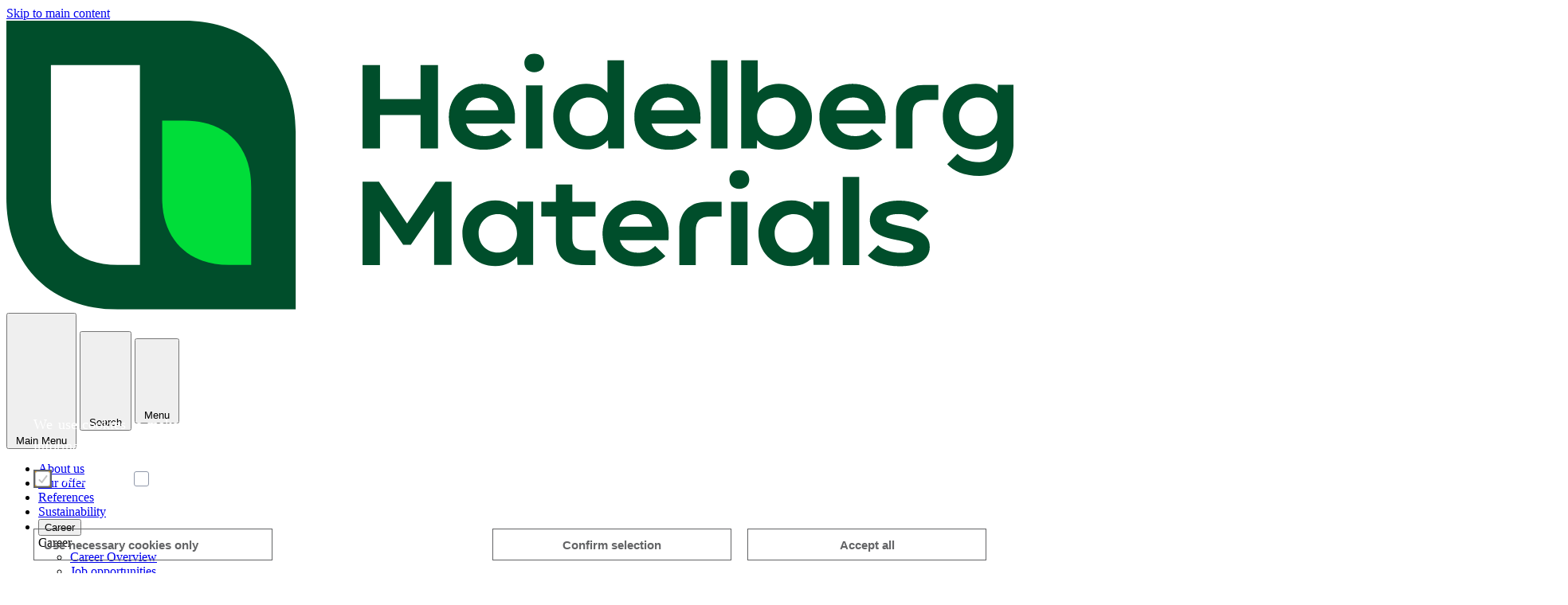

--- FILE ---
content_type: text/html; charset=UTF-8
request_url: https://www.heidelbergmaterials-northerneurope.com/en/hydrogen-suppliers-selected-to-the-worlds-first-zero-emission-bulkship
body_size: 9115
content:


<!DOCTYPE html>
<html lang="en" dir="ltr" prefix="og: https://ogp.me/ns#">
  <head>

                <script id="BBCookieConsentRur" data-language="en" type="text/javascript" data-bbcid="72e37321-9958-4cc0-8847-aa57779d9f92" src="https://2badvice-cdn.azureedge.net/psf/js/bb-manager.js"></script>
    
    <meta charset="utf-8" />
<noscript><style>form.antibot * :not(.antibot-message) { display: none !important; }</style>
</noscript><!-- Copyright (c) 2000-2023 etracker GmbH. All rights reserved. -->
<!-- This material may not be reproduced, displayed, modified or distributed -->
<!-- without the express prior written permission of the copyright holder. -->
<!-- etracker tracklet 5.0 -->
<script type="text/javascript">
// var et_pagename = "";
// var et_areas = "";
// var et_tval = 0;
// var et_tsale = 0;
// var et_tonr = "";
// var et_basket = "";
            </script>
<script id="_etLoader" type="text/javascript" charset="UTF-8" data-bbcc="ignore" data-block-cookies="true" data-secure-code="f6VG3g" src="//code.etracker.com/code/e.js" async></script>
<!-- etracker tracklet 5.0 end -->
<script type='text/javascript'>
  function BBCookieManagerCallbackOnAccept() {
    if (BBCookieManager.consent.statistic && typeof _etracker !== 'undefined') {
      _etracker.enableCookies();
    }
    if (BBCookieManager.consent.statistic === false && typeof _etracker !== 'undefined') {
      _etracker.disableCookies();
    }
  }
  function BBCookieManagerCallbackOnDecline() {
    if (typeof _etracker !== 'undefined') {
      _etracker.disableCookies();
    }
  }
  function BBCookieManagerCallbackOnWithdraw() {
    if (typeof _etracker !== 'undefined') {
      _etracker.disableCookies();
    }
  }
</script>
<!-- Google Tag Manager -->
<script data-bbcc="statistic">
  (function (w, d, s, l, i) {
    w[l] = w[l] || [];
    w[l].push({"gtm.start": new Date().getTime(), event: "gtm.js"});
    var f = d.getElementsByTagName(s)[0],
      j = d.createElement(s),
      dl = l != "dataLayer" ? "&l=" + l : "";
    j.async = true;
    j.src = "https://www.googletagmanager.com/gtm.js?id=" + i + dl;
    f.parentNode.insertBefore(j, f);
  })(window, document, "script", "dataLayer","GTM-NCBKNWJ");
</script>
<!-- End Google Tag Manager -->
<meta name="description" content="Last week HeidebergCement Northern Europe in collaboration with Felleskjøpet announced the supplier of hydrogen in the “Greenbulk”-project. HeidelbergCement and Felleskjøpet have chosen Statkraft and Skagerak Energi to supply the future bulk-ship with hydrogen through strategically located stations in the west and eastern shoreline of Norway. When developed, it will be the first zero emissions bulk-ship in the world. Future potential Lars Erik Marcussen, Project Manager from HeidelbergCement, is very positive about Statkraft and Skagerak Energi, and highlights the future potential for others to build on the experience from this unique project. Lars Erik Marcussen, Project Manager at HeidelbergCement. “We’ve worked continuously on this project together with our collaboration partners, and I would like to highlight especially Statkrafts ambitions to establish multiple locations for fuelling and their dedication to efficient logistics. At HeidelbergCement we have a strong drive to see this project through, as it underlines and shows that we follow up on our ambition to be industry pioneers when it comes to reducing carbon emissions”. Planned route Now that the suppliers have been selected, the next step will be to develop the solutions for storage and distribution of compressed hydrogen." />
<link rel="canonical" href="https://www.heidelbergmaterials-northerneurope.com/en/hydrogen-suppliers-selected-to-the-worlds-first-zero-emission-bulkship" />
<meta property="og:site_name" content="Heidelberg Materials Northern Europe" />
<meta property="og:type" content="article" />
<meta property="og:url" content="https://www.heidelbergmaterials-northerneurope.com/en/hydrogen-suppliers-selected-to-the-worlds-first-zero-emission-bulkship" />
<meta property="og:title" content="Hydrogen suppliers selected to the world’s first zero-emission bulkship" />
<meta property="og:description" content="Last week HeidebergCement Northern Europe in collaboration with Felleskjøpet announced the supplier of hydrogen in the “Greenbulk”-project. HeidelbergCement and Felleskjøpet have chosen Statkraft and Skagerak Energi to supply the future bulk-ship with hydrogen through strategically located stations in the west and eastern shoreline of Norway. When developed, it will be the first zero emissions bulk-ship in the world. Future potential Lars Erik Marcussen, Project Manager from HeidelbergCement, is very positive about Statkraft and Skagerak Energi, and highlights the future potential for others to build on the experience from this unique project. Lars Erik Marcussen, Project Manager at HeidelbergCement. “We’ve worked continuously on this project together with our collaboration partners, and I would like to highlight especially Statkrafts ambitions to establish multiple locations for fuelling and their dedication to efficient logistics. At HeidelbergCement we have a strong drive to see this project through, as it underlines and shows that we follow up on our ambition to be industry pioneers when it comes to reducing carbon emissions”. Planned route Now that the suppliers have been selected, the next step will be to develop the solutions for storage and distribution of compressed hydrogen." />
<meta property="og:image" content="https://www.heidelbergmaterials-northerneurope.com/sites/default/files/assets/images/ba/34/bulkship-header-1.png" />
<meta name="silktide-cms" content="zfuDGPAZ5Thmpl1RSuCpEPGJ1EV4A+Ulh2RVqAyXUD7j/XhESugH12ntSJhGjAA3xX+5iakKpjYiWTihtKbvHFVYJbpP4yXA8psz/K7ADJw0qffY7AtiuMN0UsMG1s0QUBFH0nyS5j5uAZv6EOyXOSzgdneLarYxg/BN51tO+qVJhwzQIY5AKWOsaBFdon6A" />
<meta name="Generator" content="Drupal 11 (https://www.drupal.org)" />
<meta name="MobileOptimized" content="width" />
<meta name="HandheldFriendly" content="true" />
<meta name="viewport" content="width=device-width, initial-scale=1.0" />
<script type="application/ld+json">{
    "@context": "https://schema.org",
    "@graph": [
        {
            "@type": "Article",
            "headline": "Hydrogen suppliers selected to the world’s first zero-emission bulkship",
            "description": "Last week HeidebergCement Northern Europe in collaboration with Felleskjøpet announced the supplier of hydrogen in the “Greenbulk”-project.\n\nHeidelbergCement and Felleskjøpet have chosen Statkraft and Skagerak Energi to supply the future bulk-ship with hydrogen through strategically located stations in the west and eastern shoreline of Norway. When developed, it will be the first zero emissions bulk-ship in the world.\n\nFuture potential\n\nLars Erik Marcussen, Project Manager from HeidelbergCement, is very positive about Statkraft and Skagerak Energi, and highlights the future potential for others to build on the experience from this unique project.\n\n\n\n  \n\n        \n    \n\n\n\n\n    \n                \n\n  Lars Erik Marcussen, Project Manager at HeidelbergCement.\n          \n            \n\n\n\n“We’ve worked continuously on this project together with our collaboration partners, and I would like to highlight especially Statkrafts ambitions to establish multiple locations for fuelling and their dedication to efficient logistics. At HeidelbergCement we have a strong drive to see this project through, as it underlines and shows that we follow up on our ambition to be industry pioneers when it comes to reducing carbon emissions”.\n\n\n\n  \n\n        \n    \n\n\n\n\n    \n                \n\n  Planned route\n          \n            \n\n\n\nNow that the suppliers have been selected, the next step will be to develop the solutions for storage and distribution of compressed hydrogen.",
            "image": {
                "@type": "ImageObject",
                "url": "/sites/default/files/assets/images/ba/34/bulkship-header-1.png"
            },
            "datePublished": "Mon, 06/28/2021 - 14:25",
            "author": {
                "@type": "Organization",
                "name": "HM Northern Europe"
            },
            "publisher": {
                "@type": "Organization",
                "name": "HM Northern Europe"
            }
        }
    ]
}</script>
<link rel="icon" href="https://www.heidelbergmaterials-northerneurope.com/sites/default/files/ico/HeidelbergMaterials.ico" type="image/vnd.microsoft.icon" />
<link rel="alternate" hreflang="en" href="https://www.heidelbergmaterials-northerneurope.com/en/hydrogen-suppliers-selected-to-the-worlds-first-zero-emission-bulkship" />

    <title>Hydrogen suppliers selected to the world’s first zero-emission bulkship | Heidelberg Materials Northern Europe</title>
    <link rel="stylesheet" media="all" href="/sites/default/files/css/css_sLz71dNL9MWSlXW7AddrN8wfj9JBY8ewTd4dKhpebiM.css?delta=0&amp;language=en&amp;theme=materials&amp;include=eJxljlsOwyAMBC9Ew5GQAxuCanCEHam5fWnVl9K_9examhlm6AG3TRQpLIXHqT6joRO7eEUqJj1QjNJTkeY_aVq6NENLLjKpHn4mxTtXqFKGujGGT33fiCfaTaLUjWFwa3zhi9rBpeUHySzzD6k0bAqxnqff4vShEgcOdWhTGOSq_h9NtqLC6aGG-tS-A1HrZxY" />
<link rel="stylesheet" media="all" href="/sites/default/files/css/css_pRteKZNGdRoWsjQq6cgs89NEYIlbPTN0EP2MwHaq5bs.css?delta=1&amp;language=en&amp;theme=materials&amp;include=eJxljlsOwyAMBC9Ew5GQAxuCanCEHam5fWnVl9K_9examhlm6AG3TRQpLIXHqT6joRO7eEUqJj1QjNJTkeY_aVq6NENLLjKpHn4mxTtXqFKGujGGT33fiCfaTaLUjWFwa3zhi9rBpeUHySzzD6k0bAqxnqff4vShEgcOdWhTGOSq_h9NtqLC6aGG-tS-A1HrZxY" />
<link rel="stylesheet" media="all" href="/themes/custom/hc_materials/public/drupal.css?t7h4l3" />
<link rel="stylesheet" media="all" href="/sites/default/files/css/css_9-VQdiYI5oOGnugDMLdJ2hbcTQgc_8nKuRkRuCbNRcw.css?delta=3&amp;language=en&amp;theme=materials&amp;include=eJxljlsOwyAMBC9Ew5GQAxuCanCEHam5fWnVl9K_9examhlm6AG3TRQpLIXHqT6joRO7eEUqJj1QjNJTkeY_aVq6NENLLjKpHn4mxTtXqFKGujGGT33fiCfaTaLUjWFwa3zhi9rBpeUHySzzD6k0bAqxnqff4vShEgcOdWhTGOSq_h9NtqLC6aGG-tS-A1HrZxY" />

    

  </head>
  <body class="hc-theme-text--hc-green hc-font--lexend-light path-node page-node-type-press-release">
        <a href="#main-content" class="visually-hidden focusable skip-link">
      Skip to main content
    </a>
    
      <div class="dialog-off-canvas-main-canvas" data-off-canvas-main-canvas>
    
<div  class="layout-wrapper">
  <div  class="layout-container">

            

  


<header  class="hc-header">
  <div  class="hc-header__wrapper">

        <div  class="hc-header__left">

                                        

<a
   class="hc-link hc-logo"
  
  href="/en"
>
            

  
<img
   class="hc-image"

      alt="Logo Heidelberg Materials"  
  src="https://www.heidelbergmaterials-northerneurope.com/sites/default/files/logo/HeidelbergMaterials.svg"
/>
  
    </a>
                  </div>

        <div  class="hc-header__right">
            
  <button
    type="button"
     class="hc-button hc-button--close hc-button--toggle hc-button--highlighted"
          title="Back to the Main Menu"
          data-js-button="close-submenu-button"
          aria-label="Back to the Main Menu"
          aria-expanded="true"
          aria-haspopup="true"
      >
              <span class="hc-button__icon">
        

<svg
   class="hc-icon hc-icon--chevron-left"
  

      aria-hidden="true" role="img"
  
  
  >

    
  <use xlink:href="/themes/custom/hc_materials/public/spritemap.svg#sprite-chevron-left"></use>
</svg>

                  

<svg
   class="hc-icon hc-icon--chevron-left"
  

      aria-hidden="true" role="img"
  
  
  >

    
  <use xlink:href="/themes/custom/hc_materials/public/spritemap.svg#sprite-chevron-left"></use>
</svg>
              </span>
    
              <span class="hc-button__label">Main Menu</span>
    
          </button>

            
  <button
    type="button"
     class="hc-button hc-button--search hc-button--toggle hc-button--highlighted"
          title="Open the search"
          data-closed-title="Open the search"
          data-opened-title="Close the search"
          data-js-button="toggle-button"
          aria-label="Search"
          aria-expanded="false"
          aria-haspopup="true"
      >
              <span class="hc-button__icon">
        

<svg
   class="hc-icon hc-icon--search"
  

      aria-hidden="true" role="img"
  
  
  >

    
  <use xlink:href="/themes/custom/hc_materials/public/spritemap.svg#sprite-search"></use>
</svg>

                  

<svg
   class="hc-icon hc-icon--close"
  

      aria-hidden="true" role="img"
  
  
  >

    
  <use xlink:href="/themes/custom/hc_materials/public/spritemap.svg#sprite-close"></use>
</svg>
              </span>
    
              <span class="hc-button__label">Search</span>
    
          </button>

            
  <button
    type="button"
     class="hc-button hc-button--menu hc-button--toggle hc-button--highlighted"
          title="Open the menu"
          data-closed-title="Open the menu"
          data-opened-title="Close the menu"
          data-js-button="toggle-button"
          aria-label="Menu"
          aria-expanded="false"
          aria-haspopup="true"
      >
              <span class="hc-button__icon">
        

<svg
   class="hc-icon hc-icon--menu"
  

      aria-hidden="true" role="img"
  
  
  >

    
  <use xlink:href="/themes/custom/hc_materials/public/spritemap.svg#sprite-menu"></use>
</svg>

                  

<svg
   class="hc-icon hc-icon--close"
  

      aria-hidden="true" role="img"
  
  
  >

    
  <use xlink:href="/themes/custom/hc_materials/public/spritemap.svg#sprite-close"></use>
</svg>
              </span>
    
              <span class="hc-button__label">Menu</span>
    
          </button>
    </div>
  </div>

  <div
     class="hc-header__menu-offcanvas"
    aria-hidden="true"
    role="group"
    tabindex="-1"
    data-js-offcanvas="menu-offcanvas"
  >
    <div  class="hc-header__menu-offcanvas-wrapper">

                    

  



<nav
   class="hc-mainmenu hc-mainmenu--mega"
  data-js-menu="mainmenu"
>
    



    
        
              
    
    

<ul
   class="hc-mainmenu__list"
  >
            












<li  class="hc-mainmenu__item">
  <a
   class="hc-link hc-link--themed hc-menu__link"
  
  href="/en/about-us"
><span  class="hc-link__text">About us</span></a></li>
          












<li  class="hc-mainmenu__item">
  <a
   class="hc-link hc-link--themed hc-menu__link"
  
  href="/en/our-offer"
><span  class="hc-link__text">Our offer</span></a></li>
          












<li  class="hc-mainmenu__item">
  <a
   class="hc-link hc-link--themed hc-menu__link"
  
  href="/en/references"
><span  class="hc-link__text">References</span></a></li>
          












<li  class="hc-mainmenu__item">
  <a
   class="hc-link hc-link--themed hc-menu__link"
  
  href="/en/sustainability"
><span  class="hc-link__text">Sustainability</span></a></li>
          












<li  class="hc-mainmenu__item hc-mainmenu__item--with-sub">
  <button
    type="button"
     class="hc-button hc-button--toggle hc-button--highlighted"
          title="Open the submenu"
          data-closed-title="Open the submenu"
          data-opened-title="Close the submenu"
          data-js-button="toggle-button button-with-teaser"
          aria-label="Submenu"
          aria-expanded="false"
          aria-haspopup="true"
      ><span class="hc-button__label">Career</span></button><div
         class="hc-mainmenu__submenu-wrapper js-offcanvas"
        data-js-menu="submenu"
        aria-hidden="true"
        tabindex="-1"
        role="group"
      ><div
   class="hc-heading hc-heading--1 hc-heading--themed hc-mainmenu__submenu-heading"
      data-js-heading="section-heading"
    >                      Career
      </div><a
   class="hc-link hc-link--themed hc-submenu__link"
   data-js-link="overview-link"
  href="/en/careers-at-heidelberg-materials"
><span  class="hc-link__text">Career Overview</span></a><ul class="hc-mainmenu__list hc-mainmenu__list--sublevel"><li class="hc-mainmenu__item"><a
   class="hc-link hc-mainmenu__list hc-mainmenu__list--sublevel"
  
  href="/en/job-opportunities"
><span  class="hc-link__text">Job opportunities</span></a></li><li class="hc-mainmenu__item"><a
   class="hc-link"
  
  href="/en/our-leadership-and-talent-development"
><span  class="hc-link__text">Leadership and talent development</span></a></li><li class="hc-mainmenu__item menu-item--collapsed"><a
   class="hc-link"
  
  href="/en/meet-our-employees"
><span  class="hc-link__text">Meet our employees</span></a></li></ul></div></li>
          












<li  class="hc-mainmenu__item">
  <a
   class="hc-link hc-link--themed hc-menu__link"
  
  href="/en/our-corporate-purpose"
><span  class="hc-link__text">Corporate Purpose</span></a></li>
          












<li  class="hc-mainmenu__item">
  <a
   class="hc-link hc-link--themed hc-menu__link"
  
  href="/en/contact-us"
><span  class="hc-link__text">Contact us</span></a></li>
          












<li  class="hc-mainmenu__item">
  <a
   class="hc-link hc-link--themed hc-menu__link"
  
  href="/en/news-articles"
><span  class="hc-link__text">News &amp; Articles</span></a></li>
          












<li  class="hc-mainmenu__item">
  <a
   class="hc-link hc-link--themed hc-menu__link"
  
  href="/en/in-focus"
><span  class="hc-link__text">In focus</span></a></li>
      </ul>
  
</nav>



      
            <div  class="hc-header__worldwide">
                  <div class="region region-worldwide-menu">
    
  
  
        
    

<a
   class="hc-link hc-link--themed hc-menu__link"
  
  href="https://www.heidelbergmaterials.com/en/group-areas-and-countries"
>
                  <span  class="hc-link__icon">
        

<svg
   class="hc-icon hc-icon--world"
  

      aria-hidden="true" role="img"
  
  
  >

    
  <use xlink:href="/themes/custom/hc_materials/public/spritemap.svg#sprite-world"></use>
</svg>
      </span>
    
          <span  class="hc-link__text">Worldwide</span>
    
    
          </a>
  

  </div>

            </div>

                    <div  class="hc-header__language-menu">

                                
            
<div  id="block-materials-languageswitcherheader" role="navigation" class="hc-block language-switcher-language-url">
  
    
      


<ul
   class="hc-list hc-list--horizontal links"
  >
  </ul>

  </div>

                            </div>
      
                    <div  class="hc-header__teaser">
          
                        

                                        


<div
   class="hc-teaser hc-teaser--textblock"
      data-js-menu-teaser="header-teaser"
      data-js-teaser="js-teaser-linked"
  >

                              
  


  
<figure
   class="hc-figure hc-teaser__figure"
  >
          

  
<picture
   loading="eager" width="1877" height="998" class="hc-picture"
>

                    <source srcset="/sites/default/files/styles/content_width_xl_3_2/public/2023-07/flags_smaller.jpg.webp?itok=zNYTS1LB 1x" media="(min-width: 1024px)" type="image/webp" width="1090" height="727"/>
              <source srcset="/sites/default/files/styles/content_width_lg_3_2/public/2023-07/flags_smaller.jpg.webp?itok=zBFFqVu4 1x" media="(min-width: 768px)" type="image/webp" width="958" height="639"/>
              <source srcset="/sites/default/files/styles/content_width_md_3_2/public/2023-07/flags_smaller.jpg.webp?itok=WhPufCDp 1x" media="(min-width: 584px)" type="image/webp" width="702" height="468"/>
              <source srcset="/sites/default/files/styles/content_width_sm_3_2/public/2023-07/flags_smaller.jpg.webp?itok=FmLnFtBb 1x" media="(min-width: 320px)" type="image/webp" width="518" height="345"/>
          
        
<img
   class="hc-image"

      alt="Three flags in the wind with the Heidelberg Materials logo on them"  
  src="/sites/default/files/2023-07/flags_smaller.jpg"
/>
  </picture>


    
        
                




<p  class="hc-subline hc-subline--background hc-subline--copyright hc-figure__copyright">
      
    <span  class="hc-subline__text">
      Dirk Meyer
    </span>
  </p>
          </figure>


                
  
    
    
    
          
    
          </div>
                              </div>
          </div>
  </div>

      <div
       class="hc-header__searchbar"
      aria-hidden="true"
      role="group"
      tabindex="-1"
      data-js-offcanvas="searchbar"
    >
                      

          <div class="region region-search">
    
<div  id="block-materials-search-block" class="hc-block">
  
    
      <form class="views-exposed-form bef-exposed-form hc-search hc-search--header" data-drupal-selector="views-exposed-form-search-global-default" action="/en/search" method="get" id="views-exposed-form-search-global-default" accept-charset="UTF-8">
  




  









<div  class="form-item form-item--themed form-item--large js-form-item form-item--search-api-autocomplete js-form-type-search-api-autocomplete form-type-search-api-autocomplete js-form-item-search-term form-item-search-term form-no-label">
          
          
  
      


<input placeholder="Search entire site" data-type="search" data-twig-suggestion="views-exposed-form-search-global-default" data-drupal-selector="edit-search-term" data-search-api-autocomplete-search="search_global" class="form-autocomplete form-text form-item__input" data-autocomplete-path="/en/search_api_autocomplete/search_global?display=default&amp;&amp;filter=search_term" type="text" id="edit-search-term" name="search_term" value="" size="30" maxlength="128" />

  
        </div>

<div data-twig-suggestion="views-exposed-form-search-global-default" data-drupal-selector="edit-actions" class="form-actions js-form-wrapper form-wrapper" id="edit-actions">


<input data-twig-suggestion="views-exposed-form-search-global-default" data-drupal-selector="edit-submit-search-global" type="submit" id="edit-submit-search-global" value="" class="button js-form-submit form-submit form-item__input" />
</div>


</form>

  </div>
  </div>

          </div>
</header>

  
        




<div  class="hc-content-grid hc-content-grid--content-width"
  >
    
            
      <div class="hc-row">
                <div class="hc-col hc-content-grid__column ">
                    
               </div>

                
                      </div>

              </div>
  
            
<div
  class="hc-toolbar">
          

  
        


<div class="hc-toolbar__sharing-wrapper">
    <div class="hc-animation--slidein-linear hc-toolbar__slide-out" data-js-slideout="social-slideout-content">
    <ul class="hc-socialmenu hc-toolbar__socialmenu">
              <li class="hc-socialmenu__item hc-toolbar__item">
          
    
<a
   id="block-materials-socialsharing" class="hc-link hc-link--themed"
   target="_blank" rel="noopener"
  href="https://api.whatsapp.com/send?text=Hydrogen suppliers selected to the world’s first zero-emission bulkship%20https://www.heidelbergmaterials-northerneurope.com/en/hydrogen-suppliers-selected-to-the-worlds-first-zero-emission-bulkship"
>
                  <span  class="hc-link__icon hc-icon--large">
        

<svg
   class="hc-icon hc-icon--whatsapp"
  

      aria-hidden="true" role="img"
  
  
  >

    
  <use xlink:href="/themes/custom/hc_materials/public/spritemap.svg#sprite-whatsapp"></use>
</svg>
      </span>
    
    
    
          </a>
        </li>
              <li class="hc-socialmenu__item hc-toolbar__item">
          
    
<a
   class="hc-link hc-link--themed"
   target="_blank" rel="noopener"
  href="https://twitter.com/intent/tweet?text=Hydrogen suppliers selected to the world’s first zero-emission bulkship&amp;url=https://www.heidelbergmaterials-northerneurope.com/en/hydrogen-suppliers-selected-to-the-worlds-first-zero-emission-bulkship&amp;status=Hydrogen suppliers selected to the world’s first zero-emission bulkship+https://www.heidelbergmaterials-northerneurope.com/en/hydrogen-suppliers-selected-to-the-worlds-first-zero-emission-bulkship"
>
                  <span  class="hc-link__icon hc-icon--large">
        

<svg
   class="hc-icon hc-icon--twitter"
  

      aria-hidden="true" role="img"
  
  
  >

    
  <use xlink:href="/themes/custom/hc_materials/public/spritemap.svg#sprite-twitter"></use>
</svg>
      </span>
    
    
    
          </a>
        </li>
              <li class="hc-socialmenu__item hc-toolbar__item">
          
    
<a
   class="hc-link hc-link--themed"
   target="_blank" rel="noopener"
  href="https://www.facebook.com/share.php?u=https://www.heidelbergmaterials-northerneurope.com/en/hydrogen-suppliers-selected-to-the-worlds-first-zero-emission-bulkship&amp;title=Hydrogen suppliers selected to the world’s first zero-emission bulkship"
>
                  <span  class="hc-link__icon hc-icon--large">
        

<svg
   class="hc-icon hc-icon--facebook"
  

      aria-hidden="true" role="img"
  
  
  >

    
  <use xlink:href="/themes/custom/hc_materials/public/spritemap.svg#sprite-facebook"></use>
</svg>
      </span>
    
    
    
          </a>
        </li>
              <li class="hc-socialmenu__item hc-toolbar__item">
          
    
<a
   class="hc-link hc-link--themed"
   target="_blank" rel="noopener"
  href="https://www.xing.com/spi/shares/new?url=https://www.heidelbergmaterials-northerneurope.com/en/hydrogen-suppliers-selected-to-the-worlds-first-zero-emission-bulkship"
>
                  <span  class="hc-link__icon hc-icon--large">
        

<svg
   class="hc-icon hc-icon--xing"
  

      aria-hidden="true" role="img"
  
  
  >

    
  <use xlink:href="/themes/custom/hc_materials/public/spritemap.svg#sprite-xing"></use>
</svg>
      </span>
    
    
    
          </a>
        </li>
              <li class="hc-socialmenu__item hc-toolbar__item">
          
    
<a
   class="hc-link hc-link--themed"
   target="_blank" rel="noopener"
  href="https://www.linkedin.com/shareArticle?mini=true&amp;url=https://www.heidelbergmaterials-northerneurope.com/en/hydrogen-suppliers-selected-to-the-worlds-first-zero-emission-bulkship&amp;title=Hydrogen suppliers selected to the world’s first zero-emission bulkship&amp;source=https://www.heidelbergmaterials-northerneurope.com/en/hydrogen-suppliers-selected-to-the-worlds-first-zero-emission-bulkship"
>
                  <span  class="hc-link__icon hc-icon--large">
        

<svg
   class="hc-icon hc-icon--linkedin"
  

      aria-hidden="true" role="img"
  
  
  >

    
  <use xlink:href="/themes/custom/hc_materials/public/spritemap.svg#sprite-linkedin"></use>
</svg>
      </span>
    
    
    
          </a>
        </li>
          </ul>
  </div>

    



      



  <button
     class="hc-button hc-button--highlighted hc-toolbar__icon"  title="Share" data-js-button="toolbar-slidein-button" type="button"
  >
              <span  class="hc-button__icon">
          

<svg
   class="hc-icon hc-icon--share-1"
  

      aria-hidden="true" role="img"
  
  
  >

    
  <use xlink:href="/themes/custom/hc_materials/public/spritemap.svg#sprite-share-1"></use>
</svg>
        </span>
                          </button>
</div>





      



  <a
     class="hc-button hc-button--highlighted hc-toolbar__icon"  target="_blank" rel="noopener" href="mailto:?subject=Hydrogen suppliers selected to the world’s first zero-emission bulkship&amp;body=Check out this site https://www.heidelbergmaterials-northerneurope.com/en/hydrogen-suppliers-selected-to-the-worlds-first-zero-emission-bulkship"
  >
              <span  class="hc-button__icon">
          

<svg
   class="hc-icon hc-icon--email"
  

      aria-hidden="true" role="img"
  
  
  >

    
  <use xlink:href="/themes/custom/hc_materials/public/spritemap.svg#sprite-email"></use>
</svg>
        </span>
                          </a>





      



  <button
     class="hc-button hc-button--highlighted hc-toolbar__icon"  onclick="window.print()" type="button"
  >
              <span  class="hc-button__icon">
          

<svg
   class="hc-icon hc-icon--print"
  

      aria-hidden="true" role="img"
  
  
  >

    
  <use xlink:href="/themes/custom/hc_materials/public/spritemap.svg#sprite-print"></use>
</svg>
        </span>
                          </button>

        
      </div>  
    <a id="main-content" tabindex="-1"></a>
    <main role="main"  class="hc-main">
                  <div class="region region-content">
    <div data-drupal-messages-fallback class="hidden"></div>
<div  id="block-materials-mainpagecontent" class="hc-block">
  
    
      


<article class="node node--type-press-release node--view-mode-full">
  
    

  

<div
   class="hc-grid hc-grid--with-sidebar"
  
>
        <section  class="hc-grid__item">
                          




<div  class="hc-content-grid hc-content-grid--full-width"
  >
    
                          
                





  <div  class="hc-slider hc-slider--overlay" data-js-slider="slider">
              



<div
   class="hc-slider__item hc-slider--with-image"
>
              
  

  

<div
   class="hc-teaser hc-teaser--hero"
   data-theme-background=
>
          
<figure
   class="hc-figure"
  >
              

  
<picture
   loading="eager" width="2000" height="905" class="hc-picture"
>

                    <source srcset="/sites/default/files/styles/header_image_large_xl/public/assets/images/ba/34/bulkship-header-1.png.webp?itok=92lGTigV 1920w" media="(min-width: 1170px)" type="image/webp" sizes="100vw" width="1920" height="640"/>
              <source srcset="/sites/default/files/styles/header_image_large_xl/public/assets/images/ba/34/bulkship-header-1.png.webp?itok=92lGTigV 1x" media="(min-width: 1024px)" type="image/webp" width="1920" height="640"/>
              <source srcset="/sites/default/files/styles/header_image_large_lg/public/assets/images/ba/34/bulkship-header-1.png.webp?itok=j33BxVOt 1x" media="(min-width: 768px)" type="image/webp" width="1024" height="342"/>
              <source srcset="/sites/default/files/styles/header_image_large_md/public/assets/images/ba/34/bulkship-header-1.png.webp?itok=-lo9DZcB 1x" media="(min-width: 584px)" type="image/webp" width="768" height="256"/>
              <source srcset="/sites/default/files/styles/header_image_large_sm/public/assets/images/ba/34/bulkship-header-1.png.webp?itok=xltZfBOb 1x" media="(min-width: 320px)" type="image/webp" width="585" height="423"/>
          
        
<img
   class="hc-image"

        
  src="/sites/default/files/assets/images/ba/34/bulkship-header-1.png"
/>
  </picture>


        
                    
                    </figure>
    
    </div>


      
              <div class="hc-slider__content" data-theme-background=overlay>
        <div class="hc-container">
          <div class="hc-row">
            <div class="hc-col">
                            
                            





            <div class="hc-bodytext hc-editor--long"><h3 class=" hc-heading hc-heading--themed hc-heading--3">Go-ahead for the world's first zero-emission cargo ship</h3>
<p class=" hc-text"><a href="/en/go-ahead-for-the-worlds-first-zero-emission-cargo-ship" class=" hc-link--quaternary hc-link"><span class="hc-link__text">Read more</span></a></p>
</div>
      
            </div>
          </div>
        </div>
      </div>
      </div>

        </div>




                      
    </div>
      
                    




<div  class="hc-content-grid hc-content-grid--content-width"
  >
    
            
      <div class="hc-row">
                <div class="hc-col hc-content-grid__column ">
                                      <div class="region region-breadcrumb">
    
<div  id="block-breadcrumbs" class="hc-block">
  
    
      
  
<nav role='navigation' aria-labelledby='system-breadcrumb'>
  

<ul
   class="hc-breadcrumb"
  >
        <li  class="hc-breadcrumb__item"><a
   class="hc-link hc-link--themed hc-link--data-breadcrumb hc-breadcrumb__link"
   target="_self"
  href="/en"
><span  class="hc-link__text">Home</span></a></li><li  class="hc-breadcrumb__item"><a
   class="hc-link hc-link--themed hc-link--data-breadcrumb hc-breadcrumb__link"
   target="_self"
  href="/en/news-articles"
><span  class="hc-link__text">News &amp; Articles</span></a></li>    </ul>
</nav>

  </div>
  </div>


                        

  <h1
   class="hc-heading hc-heading--1 hc-heading--themed"
    >
                          Hydrogen suppliers selected to the world’s first zero-emission bulkship
      
  </h1>

                                      

 <time
   class="hc-time hc-time--bold hc-time--in-heading"
    
  >
                28 June 2021
      </time >
            
                   </div>

                
                      </div>

              </div>
              </section>
  
  <section  class="hc-grid__item">
              <div class="hc-container">
        <div class="hc-row">
          <div class="hc-col hc-primary-content">
        
                                            




<div  class="hc-content-grid"
  >
    
            
      <div class="hc-row">
                <div class="hc-col hc-content-grid__column ">
                        





            <div class="hc-bodytext hc-editor--long"><p class=" hc-text"><strong>Last week HeidebergCement Northern Europe in collaboration with Felleskjøpet announced the supplier of hydrogen in the “Greenbulk”-project.</strong></p>

<p class=" hc-text">HeidelbergCement and Felleskjøpet have chosen Statkraft and Skagerak Energi to supply the future bulk-ship with hydrogen through strategically located stations in the west and eastern shoreline of Norway. When developed, it will be the first zero emissions bulk-ship in the world.</p>

<h4 class=" hc-heading hc-heading--themed hc-heading--4">Future potential</h4>

<p class=" hc-text">Lars Erik Marcussen, Project Manager from HeidelbergCement, is very positive about Statkraft and Skagerak Energi, and highlights the future potential for others to build on the experience from this unique project.</p>



  
<figure class="hc-figure">
        
    
<img loading="lazy" src="/sites/default/files/assets/images/1f/aa/lars-erik_marcussen.jpg" width="649" height="426" class="hc-image">



    
                
<figcaption class="hc-figcaption hc-figcaption--bold">
  Lars Erik Marcussen, Project Manager at HeidelbergCement.
</figcaption>          
            </figure>



<p class=" hc-text">“We’ve worked continuously on this project together with our collaboration partners, and I would like to highlight especially Statkrafts ambitions to establish multiple locations for fuelling and their dedication to efficient logistics. At HeidelbergCement we have a strong drive to see this project through, as it underlines and shows that we follow up on our ambition to be industry pioneers when it comes to reducing carbon emissions”.</p>



  
<figure class="hc-figure">
        
    
<img loading="lazy" src="/sites/default/files/assets/images/5f/80/kart_logo.png" width="1920" height="1080" class="hc-image">



    
                
<figcaption class="hc-figcaption hc-figcaption--bold">
  Planned route
</figcaption>          
            </figure>



<p class=" hc-text">Now that the suppliers have been selected, the next step will be to develop the solutions for storage and distribution of compressed hydrogen.</p>
</div>
      
                   </div>

                
                      </div>

              </div>
      
            
            
                
                  </div>
                        <div class="hc-col hc-sidebar">
                                  




<div  class="hc-content-grid"
  >
    
            
      <div class="hc-row">
                <div class="hc-col hc-content-grid__column ">
            
  

  
  

        
    
    

<div
   class="hc-teaser hc-teaser--contact"
>
          
  <div class="hc-teaser__content">
              

  <h2
   class="hc-heading hc-heading--themed hc-heading--4 hc-teaser__heading"
    >
                          
  Ada Ruud Saltnes

      
  </h2>
    
                      




<p  class="hc-subline hc-subline--large hc-teaser__subtitle">
      
    <span  class="hc-subline__text">
      
  Communication Manager Norway

    </span>
  </p>
    
          
                      

<ul
   class="hc-list hc-list--text hc-teaser__list"
  >
                    












<li  class="hc-list__item hc-teaser__list-item">
  <a
   class="hc-link hc-link--themed"
   target="_blank"
  href="tel:%2B4793011283"
><span  class="hc-link__icon hc-icon--large"><svg
   class="hc-icon hc-icon--phone"
  

      aria-hidden="true" role="img"
  
  
  ><use xlink:href="/themes/custom/hc_materials/public/spritemap.svg#sprite-phone"></use></svg></span><span  class="hc-link__text">+47 930 11 283</span></a></li>
                        












<li  class="hc-list__item hc-teaser__list-item">
  <a
   class="hc-link hc-link--themed"
   target="_blank"
  href="tel:%2B4793011283"
><span  class="hc-link__icon hc-icon--large"><svg
   class="hc-icon hc-icon--mobile"
  

      aria-hidden="true" role="img"
  
  
  ><use xlink:href="/themes/custom/hc_materials/public/spritemap.svg#sprite-mobile"></use></svg></span><span  class="hc-link__text">+47 930 11 283</span></a></li>
                        












<li  class="hc-list__item hc-teaser__list-item">
  <a
   class="hc-link hc-link--themed"
  
  href="mailto:ada.saltnes@heidelbergmaterials.com"
><span  class="hc-link__icon hc-icon--large"><svg
   class="hc-icon hc-icon--email"
  

      aria-hidden="true" role="img"
  
  
  ><use xlink:href="/themes/custom/hc_materials/public/spritemap.svg#sprite-email"></use></svg></span><span  class="hc-link__text">          ada.saltnes&ZeroWidthSpace;@heidelbergmaterials.com
      </span></a></li>
            </ul>
          
            
  
  



<address  class="hc-address hc-address--with-icon hc-teaser__address">
    
        Lilleakerveien 2A <br>
        0283 Oslo
          <br> Norge
      </address >


      </div>
</div>

         </div>

                
                      </div>

              </div>
      
                 
            
                            </div>
        </div>
      </div>
          </section>


        <section  class="hc-grid__item">
                          </section>
  </div>
</article>

  </div>
  </div>

      </main>

            


<footer  class="hc-footer hc-footer--">

    
<hr  class="hc-ruler hc-ruler--themed">

    <div  class="hc-footer__footermenu">
            

  

<nav
   class="hc-footermenu"
  data-js-menu="footermenu"
>
    



    
        
              
              
    

<ul
   class="hc-footermenu__list hc-footermenu__list--toplevel"
  >
            












<li  class="hc-footermenu__item hc-footermenu__item--with-sub">
  <a
   class="hc-link hc-link--themed hc-menu__link"
  
  href=""
><span  class="hc-link__text">Column 1</span></a><ul
   class="hc-footermenu__list hc-footermenu__list--sublevel"
  ><li  class="hc-footermenu__item"><a
   class="hc-link hc-link--themed hc-menu__link"
  
  href="/en/about-us"
><span  class="hc-link__text">About us</span></a></li><li  class="hc-footermenu__item"><a
   class="hc-link hc-link--themed hc-menu__link"
  
  href="/en/our-offer"
><span  class="hc-link__text">Our offer</span></a></li><li  class="hc-footermenu__item"><a
   class="hc-link hc-link--themed hc-menu__link"
  
  href="/en/references"
><span  class="hc-link__text">References</span></a></li><li  class="hc-footermenu__item"><a
   class="hc-link hc-link--themed hc-menu__link"
  
  href="/en/sustainability"
><span  class="hc-link__text">Sustainability</span></a></li><li  class="hc-footermenu__item"><a
   class="hc-link hc-link--themed hc-menu__link"
  
  href="/en/careers-at-heidelberg-materials"
><span  class="hc-link__text">Career</span></a></li><li  class="hc-footermenu__item"><a
   class="hc-link hc-link--themed hc-menu__link"
  
  href="/en/our-corporate-purpose"
><span  class="hc-link__text">Corporate Purpose</span></a></li><li  class="hc-footermenu__item"><a
   class="hc-link hc-link--themed hc-menu__link"
  
  href="/en/contact-us"
><span  class="hc-link__text">Contact us</span></a></li><li  class="hc-footermenu__item"><a
   class="hc-link hc-link--themed hc-menu__link"
  
  href="/en/news-articles"
><span  class="hc-link__text">News &amp; Articles</span></a></li><li  class="hc-footermenu__item"><a
   class="hc-link hc-link--themed hc-menu__link"
  
  href="/en/in-focus"
><span  class="hc-link__text">In focus</span></a></li></ul></li>
          












<li  class="hc-footermenu__item hc-footermenu__item--with-sub">
  <a
   class="hc-link hc-link--themed hc-menu__link"
  
  href=""
><span  class="hc-link__text">Column 2</span></a><ul
   class="hc-footermenu__list hc-footermenu__list--sublevel"
  ><li  class="hc-footermenu__item"><a
   class="hc-link hc-link--themed hc-menu__link"
  
  href="/en/data-protection"
><span  class="hc-link__text">Data protection</span></a></li><li  class="hc-footermenu__item"><a
   class="hc-link hc-link--themed hc-menu__link"
  
  href="/en/cookie-policy"
><span  class="hc-link__text">Cookie policy</span></a></li><li  class="hc-footermenu__item"><a
   class="hc-link hc-link--themed hc-menu__link"
  
  href="/en/heidelberg-materials-northern-europes-supplier-code-of-conduct"
><span  class="hc-link__text">Supplier Code of Conduct</span></a></li><li  class="hc-footermenu__item"><a
   class="hc-link hc-link--themed hc-menu__link"
  
  href="/en/heidelberg-materials-northern-europe-general-purchasing-conditions"
><span  class="hc-link__text">General purchasing conditions 2023</span></a></li><li  class="hc-footermenu__item"><a
   class="hc-link hc-link--themed hc-menu__link"
  
  href="/en/speakupr"
><span  class="hc-link__text">SpeakUp</span></a></li></ul></li>
          












<li  class="hc-footermenu__item hc-footermenu__item--with-sub">
  <a
   class="hc-link hc-link--themed hc-menu__link"
  
  href=""
><span  class="hc-link__text">Column 3</span></a><ul
   class="hc-footermenu__list hc-footermenu__list--sublevel"
  ><li  class="hc-footermenu__item"><a
   class="hc-link hc-link--themed hc-menu__link"
  
  href="/en/code-of-business-conduct-northern-europe"
><span  class="hc-link__text">Code of Business Conduct</span></a></li><li  class="hc-footermenu__item"><a
   class="hc-link hc-link--themed hc-menu__link"
  
  href="/en/policy-statement-on-human-rights"
><span  class="hc-link__text">Human rights Policy Statement 2023</span></a></li><li  class="hc-footermenu__item"><a
   class="hc-link hc-link--themed hc-menu__link"
  
  href="/en/our-human-rights-statement-published"
><span  class="hc-link__text">Human rights report 2025</span></a></li><li  class="hc-footermenu__item"><a
   class="hc-link hc-link--themed hc-menu__link"
   target="_blank"
  href="https://datalink.hconnect.digital/sign-up"
><span  class="hc-link__text">API Data Access Request</span></a></li></ul></li>
      </ul>
  
</nav>



        </div>

    <div  class="hc-footer__worldwide">
              <div class="region region-worldwide-menu">
    
  
  
        
    

<a
   class="hc-link hc-link--themed hc-menu__link"
  
  href="https://www.heidelbergmaterials.com/en/group-areas-and-countries"
>
                  <span  class="hc-link__icon">
        

<svg
   class="hc-icon hc-icon--world"
  

      aria-hidden="true" role="img"
  
  
  >

    
  <use xlink:href="/themes/custom/hc_materials/public/spritemap.svg#sprite-world"></use>
</svg>
      </span>
    
          <span  class="hc-link__text">Worldwide</span>
    
    
          </a>
  

  </div>

        </div>

    <div
     class="hc-footer__socialmenu"
    data-js-menu="footer-socialmenu"
  >
            

  


  

  <h5
   class="hc-heading hc-heading--5 hc-socialmenu-label"
    >
                          Follow us on
      
  </h5>

<ul
   class="hc-socialmenu"
  >
            












<li  class="hc-socialmenu__item">
  <a
   class="hc-link hc-link--themed"
   target="_blank" rel="noopener"
  href="https://www.linkedin.com/company/heidelbergcement-northern-europe/"
><span  class="hc-link__icon hc-icon--extra-large"><svg
   class="hc-icon hc-icon--linkedin"
  

  
  
  ><use xlink:href="/themes/custom/hc_materials/public/spritemap.svg#sprite-linkedin"></use></svg></span></a></li>
      </ul>



        </div>
</footer>
    </div>
</div>

      
  </div>

    
    <script type="application/json" data-drupal-selector="drupal-settings-json">{"path":{"baseUrl":"\/","pathPrefix":"en\/","currentPath":"node\/28686","currentPathIsAdmin":false,"isFront":false,"currentLanguage":"en"},"pluralDelimiter":"\u0003","suppressDeprecationErrors":false,"ajaxPageState":{"libraries":"[base64]","theme":"materials","theme_token":"PTXUo_zxos59be7CxxfKl9wsFFNWAnezGk15sS-6CZA"},"ajaxTrustedUrl":{"\/en\/search":true},"ckeditorAccordion":{"accordionStyle":{"collapseAll":1,"keepRowsOpen":0,"animateAccordionOpenAndClose":1,"openTabsWithHash":1,"allowHtmlInTitles":0}},"search_api_autocomplete":{"search_global":{"auto_submit":true,"min_length":2}},"user":{"uid":0,"permissionsHash":"1ca1f9ec31c0796725a86f3799eb8474ac6bf61324f83b8ec64d7ba66bbaac54"}}</script>
<script src="/core/assets/vendor/jquery/jquery.min.js?v=4.0.0-rc.1" data-bbcc="ignore"></script>
<script src="/core/assets/vendor/once/once.min.js?v=1.0.1" data-bbcc="ignore"></script>
<script src="/sites/default/files/languages/en_G0DhvLJRQXaEfyK76uo66wISjgIl1aXWcMU_kIyFEZM.js?t7h4l3" data-bbcc="ignore"></script>
<script src="/core/misc/drupalSettingsLoader.js?v=11.2.8" data-bbcc="ignore"></script>
<script src="/core/misc/drupal.js?v=11.2.8" data-bbcc="ignore"></script>
<script src="/core/misc/drupal.init.js?v=11.2.8" defer="" data-bbcc="ignore"></script>
<script src="/core/assets/vendor/jquery.ui/ui/version-min.js?v=11.2.8" data-bbcc="ignore"></script>
<script src="/core/assets/vendor/jquery.ui/ui/data-min.js?v=11.2.8" data-bbcc="ignore"></script>
<script src="/core/assets/vendor/jquery.ui/ui/disable-selection-min.js?v=11.2.8" data-bbcc="ignore"></script>
<script src="/core/assets/vendor/jquery.ui/ui/jquery-patch-min.js?v=11.2.8" data-bbcc="ignore"></script>
<script src="/core/assets/vendor/jquery.ui/ui/scroll-parent-min.js?v=11.2.8" data-bbcc="ignore"></script>
<script src="/core/assets/vendor/jquery.ui/ui/unique-id-min.js?v=11.2.8" data-bbcc="ignore"></script>
<script src="/core/assets/vendor/jquery.ui/ui/focusable-min.js?v=11.2.8" data-bbcc="ignore"></script>
<script src="/core/assets/vendor/jquery.ui/ui/keycode-min.js?v=11.2.8" data-bbcc="ignore"></script>
<script src="/core/assets/vendor/jquery.ui/ui/plugin-min.js?v=11.2.8" data-bbcc="ignore"></script>
<script src="/core/assets/vendor/jquery.ui/ui/widget-min.js?v=11.2.8" data-bbcc="ignore"></script>
<script src="/core/assets/vendor/jquery.ui/ui/labels-min.js?v=11.2.8" data-bbcc="ignore"></script>
<script src="/core/assets/vendor/jquery.ui/ui/widgets/autocomplete-min.js?v=11.2.8" data-bbcc="ignore"></script>
<script src="/core/assets/vendor/jquery.ui/ui/widgets/menu-min.js?v=11.2.8" data-bbcc="ignore"></script>
<script src="/core/assets/vendor/tabbable/index.umd.min.js?v=6.2.0" data-bbcc="ignore"></script>
<script src="/core/misc/autocomplete.js?v=11.2.8" data-bbcc="ignore"></script>
<script src="/modules/contrib/better_exposed_filters/js/better_exposed_filters.js?t7h4l3" data-bbcc="ignore"></script>
<script src="/modules/contrib/ckeditor_accordion/js/accordion.frontend.min.js?t7h4l3" data-bbcc="ignore"></script>
<script src="/themes/custom/hc_default/public/js/components/03-organisms/footer/Footer.js?v=11.2.8" data-bbcc="ignore"></script>
<script src="/themes/custom/hc_default/public/js/components/03-organisms/forms/HeaderSearch.js?v=11.2.8" data-bbcc="ignore"></script>
<script src="/themes/custom/hc_default/public/js/components/02-molecules/menus/mainmenu/MainMenu.js?v=11.2.8" data-bbcc="ignore"></script>
<script src="/themes/custom/hc_default/public/js/components/03-organisms/slider/Slider.js?v=11.2.8" data-bbcc="ignore"></script>
<script src="/themes/custom/hc_default/public/js/components/01-atoms/tables/TablesFixedHeader.js?v=11.2.8" data-bbcc="ignore"></script>
<script src="/themes/custom/hc_default/public/js/components/01-atoms/tables/TablesFullscreen.js?v=11.2.8" data-bbcc="ignore"></script>
<script src="/themes/custom/hc_default/public/js/components/02-molecules/teaser/Teaser.js?v=11.2.8" data-bbcc="ignore"></script>
<script src="/themes/custom/hc_default/public/js/components/02-molecules/toolbar/Toolbar.js?v=11.2.8" data-bbcc="ignore"></script>
<script src="/core/misc/progress.js?v=11.2.8" data-bbcc="ignore"></script>
<script src="/core/assets/vendor/loadjs/loadjs.min.js?v=4.3.0" data-bbcc="ignore"></script>
<script src="/core/misc/debounce.js?v=11.2.8" data-bbcc="ignore"></script>
<script src="/core/misc/announce.js?v=11.2.8" data-bbcc="ignore"></script>
<script src="/core/misc/message.js?v=11.2.8" data-bbcc="ignore"></script>
<script src="/core/themes/claro/js/ajax.js?t7h4l3" data-bbcc="ignore"></script>
<script src="/core/misc/ajax.js?v=11.2.8" data-bbcc="ignore"></script>
<script src="/themes/contrib/stable/js/ajax.js?v=11.2.8" data-bbcc="ignore"></script>
<script src="/core/misc/position.js?v=11.2.8" data-bbcc="ignore"></script>
<script src="/modules/contrib/search_api_autocomplete/js/search_api_autocomplete.js?t7h4l3" data-bbcc="ignore"></script>

  </body>
</html>


--- FILE ---
content_type: text/css
request_url: https://www.heidelbergmaterials-northerneurope.com/themes/custom/hc_materials/public/drupal.css?t7h4l3
body_size: 2262
content:
body::before{content:"xs";display:none}@media(min-width: 584px){body::before{content:"sm"}}@media(min-width: 768px){body::before{content:"md"}}@media(min-width: 1024px){body::before{content:"lg"}}@media(min-width: 1440px){body::before{content:"xl"}}.tabs .hc-list--horizontal{margin-bottom:var(--space-md);margin-top:var(--space-md)}.tabs .hc-list--horizontal .hc-list__item .hc-list__subitem.hc-audio{margin-left:0}.tabs .hc-list--horizontal .hc-list__item .hc-link__icon,.tabs .hc-list--horizontal .hc-list__item-icon{display:block;position:relative;display:inline-block;flex-shrink:0;pointer-events:none}.tabs .hc-list--horizontal .hc-list__item .hc-link__icon::before,.tabs .hc-list--horizontal .hc-list__item-icon::before{content:"";display:block;padding-top:100%;width:100%}.tabs .hc-list--horizontal .hc-list__item .hc-link__icon .hc-icon,.tabs .hc-list--horizontal .hc-list__item-icon .hc-icon{bottom:0;left:0;overflow:hidden;position:absolute;right:0;top:0;width:100%;height:100%}.tabs .hc-list--horizontal .hc-list__item .hc-link__icon:not(:only-child)::before,.tabs .hc-list--horizontal .hc-list__item-icon:not(:only-child)::before{content:"A";padding:0;visibility:hidden}.layout-selection .hc-image{margin-right:8px;vertical-align:middle}.layout-builder-form #edit-actions{margin-bottom:1.5em;margin-inline:1em;padding:1.5em 0;outline:2px dashed #979797;text-align:center;display:flex;flex-wrap:wrap;gap:1rem;justify-content:center;align-items:center}.layout-builder-form .form-type-vertical-tabs{margin-inline:1em}.layout-builder-form .form-type-vertical-tabs .vertical-tabs__panes{padding:1em}:root{--space-xxs: 4px;--space-xs: 8px;--space-sm: 16px;--space-md: 24px;--space-lg: 32px;--space-xl: 56px;--space-xxl: 80px;--space-xxs-flex: 4px;--space-xs-flex: 4px;--space-sm-flex: 8px;--space-md-flex: 16px;--space-lg-flex: 24px;--space-xl-flex: 32px;--space-xxl-flex: 56px}@media(min-width: 1024px){:root{--space-xxs-flex: 8px;--space-xs-flex: 16px;--space-sm-flex: 24px;--space-md-flex: 32px;--space-lg-flex: 40px;--space-xl-flex: 56px;--space-xxl-flex: 80px}}.b-banner{margin-left:auto;margin-right:auto;padding-left:16px;padding-right:16px;margin-left:auto;margin-right:auto;width:100%}@media(min-width: 375px){.b-banner{padding-left:24px;padding-right:24px}}@media(min-width: 1024px){.b-banner{padding-left:32px;padding-right:32px}}.b-banner.b-banner-bottom{background-color:var(--c-hc-dark-grey);border:none}.b-banner.b-banner-bottom>.b-scrollabel-content{margin-left:auto;margin-right:auto;padding-left:16px;padding-right:16px;max-width:100%;width:100%;float:none;margin:0 auto !important}@media(min-width: 375px){.b-banner.b-banner-bottom>.b-scrollabel-content{padding-left:24px;padding-right:24px}}@media(min-width: 1024px){.b-banner.b-banner-bottom>.b-scrollabel-content{padding-left:32px;padding-right:32px}}@media(min-width: 1024px){.b-banner.b-banner-bottom>.b-scrollabel-content{max-width:1154px;width:100%}}.b-banner.b-banner-bottom .b-content{margin-left:0;margin-right:0}.b-banner.b-banner-bottom .b-text{font-size:1rem;line-height:1.3125rem}@media(min-width: 1024px){.b-banner.b-banner-bottom .b-text{font-size:1.125rem;line-height:1.6875rem}}.b-banner.b-banner-bottom .b-buttons{margin-left:auto;margin-right:auto;padding-left:16px;padding-right:16px;max-width:100%;width:100%;float:none;margin-top:var(--space-lg)}@media(min-width: 375px){.b-banner.b-banner-bottom .b-buttons{padding-left:24px;padding-right:24px}}@media(min-width: 1024px){.b-banner.b-banner-bottom .b-buttons{padding-left:32px;padding-right:32px}}@media(min-width: 1024px){.b-banner.b-banner-bottom .b-buttons{max-width:1154px;width:100%}}@media(min-width: 768px){.b-banner.b-banner-bottom .b-buttons .b-flex{flex-direction:row;justify-content:flex-start}}.b-banner.b-banner-bottom .b-button:not(:last-of-type){align-items:center;background-color:var(--c-transparent);border-style:solid;border-width:0;color:var(--c-text-color);cursor:pointer;display:flex;font-size:0.9375rem;font-weight:600;justify-content:left;line-height:1.0625rem;max-width:100%;padding-bottom:0;padding-left:0;padding-right:0;padding-top:0;position:relative;text-decoration:none;max-width:300px;min-height:40px;padding-bottom:var(--space-xs);padding-left:12px;padding-right:12px;padding-top:var(--space-xs);width:100%;border-width:1px;background-color:var(--c-transparent);border-color:var(--c-white);color:var(--c-white)}@media(min-width: 1440px){.b-banner.b-banner-bottom .b-button:not(:last-of-type){font-size:1.0625rem;line-height:1.375rem}}[dir=rtl] .b-banner.b-banner-bottom .b-button:not(:last-of-type){justify-content:right}@media(min-width: 1440px){.b-banner.b-banner-bottom .b-button:not(:last-of-type){min-height:48px;padding-left:var(--space-sm);padding-right:var(--space-sm)}}.b-banner.b-banner-bottom .b-button:not(:last-of-type).js-hovered,.b-banner.b-banner-bottom .b-button:not(:last-of-type):hover,.b-banner.b-banner-bottom .b-button:not(:last-of-type):active,.b-banner.b-banner-bottom .b-button:not(:last-of-type):focus,.b-banner.b-banner-bottom .b-button:not(:last-of-type).js-expanded{background-color:var(--c-white);border-color:var(--c-text-color);color:var(--c-text-color)}.b-banner.b-banner-bottom .b-button:not(:last-of-type).js-hovered .hc-icon,.b-banner.b-banner-bottom .b-button:not(:last-of-type):hover .hc-icon,.b-banner.b-banner-bottom .b-button:not(:last-of-type):active .hc-icon,.b-banner.b-banner-bottom .b-button:not(:last-of-type):focus .hc-icon,.b-banner.b-banner-bottom .b-button:not(:last-of-type).js-expanded .hc-icon{--c-icon-primary: var(--c-text-color)}.b-banner.b-banner-bottom .b-button:not(:last-of-type) .hc-icon{--c-icon-primary: var(--c-white)}@media(min-width: 768px){.b-banner.b-banner-bottom .b-button:not(:last-of-type){margin-right:var(--space-sm)}}.b-banner.b-banner-bottom .b-button:last-of-type{align-items:center;background-color:var(--c-transparent);border-style:solid;border-width:0;color:var(--c-text-color);cursor:pointer;display:flex;font-size:0.9375rem;font-weight:600;justify-content:left;line-height:1.0625rem;max-width:100%;padding-bottom:0;padding-left:0;padding-right:0;padding-top:0;position:relative;text-decoration:none;max-width:300px;min-height:40px;padding-bottom:var(--space-xs);padding-left:12px;padding-right:12px;padding-top:var(--space-xs);width:100%;border-width:1px;background-color:var(--c-transparent);border-color:var(--c-white);color:var(--c-white)}@media(min-width: 1440px){.b-banner.b-banner-bottom .b-button:last-of-type{font-size:1.0625rem;line-height:1.375rem}}[dir=rtl] .b-banner.b-banner-bottom .b-button:last-of-type{justify-content:right}@media(min-width: 1440px){.b-banner.b-banner-bottom .b-button:last-of-type{min-height:48px;padding-left:var(--space-sm);padding-right:var(--space-sm)}}.b-banner.b-banner-bottom .b-button:last-of-type.js-hovered,.b-banner.b-banner-bottom .b-button:last-of-type:hover,.b-banner.b-banner-bottom .b-button:last-of-type:active,.b-banner.b-banner-bottom .b-button:last-of-type:focus,.b-banner.b-banner-bottom .b-button:last-of-type.js-expanded{background-color:var(--c-white);border-color:var(--c-text-color);color:var(--c-text-color)}.b-banner.b-banner-bottom .b-button:last-of-type.js-hovered .hc-icon,.b-banner.b-banner-bottom .b-button:last-of-type:hover .hc-icon,.b-banner.b-banner-bottom .b-button:last-of-type:active .hc-icon,.b-banner.b-banner-bottom .b-button:last-of-type:focus .hc-icon,.b-banner.b-banner-bottom .b-button:last-of-type.js-expanded .hc-icon{--c-icon-primary: var(--c-text-color)}.b-banner.b-banner-bottom .b-button:last-of-type .hc-icon{--c-icon-primary: var(--c-white)}@media only screen and (max-width: 770px){.b-banner.b-banner-details.b-banner-bottom .b-buttons,.b-banner.b-banner-details.b-banner-bottom .b-buttons div{align-items:center !important}}.b-settings{border:none}.b-settings .b-checkbox .b-pipe:first-child svg{stroke:var(--c-white)}.b-settings .b-item>.b-checkbox>.b-pipe{background-color:var(--c-hc-line-grey);height:20px;width:20px;border:none;margin:0}.b-settings .b-item>.b-checkbox>.b-pipe:checked{background-color:rgba(0,0,0,0)}.b-settings .b-item>.b-checkbox>.b-pipe+.hc-checkbox__icon .hc-icon{--c-icon-primary: var(--c-white);background-color:var(--c-theme-primary)}.b-settings .b-item .b-count{background-color:var(--c-theme-primary);color:var(--c-white)}.b-settings .b-item.b-selected{background-color:var(--c-theme-primary)}.b-settings .b-item.b-selected .b-count{background-color:var(--c-white);color:var(--c-theme-primary)}.b-settings .b-checkbox-input:checked+.b-checkbox .b-pipe:first-child{background-color:var(--c-theme-primary)}.b-settings .b-checkbox-input:disabled+.b-checkbox .b-pipe:first-child{background-color:var(--c-hc-light);border:none}.b-settings .b-title{font-size:1.5rem;font-weight:600;line-height:1.75rem;color:var(--c-theme-primary);letter-spacing:0}@media(min-width: 768px){.b-settings .b-title{font-size:2rem;line-height:2.25rem}}@media(min-width: 1440px){.b-settings .b-title{font-size:2.25rem;line-height:2.5rem}}.b-settings .b-cookie-name{font-weight:bold;color:var(--c-theme-primary)}.b-settings .b-cookie-name.js-hovered .hc-link__text sup,.b-settings .b-cookie-name:hover .hc-link__text sup,.b-settings .b-cookie-name:active .hc-link__text sup,.b-settings .b-cookie-name:focus .hc-link__text sup{border:0;padding-bottom:0}.b-settings .b-cookie-name .hc-link__text sup{border:0;padding-bottom:0}.b-settings .b-cookie-name sup{border:0;padding-bottom:0}.b-settings .b-cookie-name.js-hovered,.b-settings .b-cookie-name:hover,.b-settings .b-cookie-name:active,.b-settings .b-cookie-name:focus{color:var(--c-theme-primary)}.b-settings .b-cookie-name.js-hovered sup,.b-settings .b-cookie-name:hover sup,.b-settings .b-cookie-name:active sup,.b-settings .b-cookie-name:focus sup{border:0;padding-bottom:0}.b-settings .b-cookie-name.js-hovered .hc-icon,.b-settings .b-cookie-name:hover .hc-icon,.b-settings .b-cookie-name:active .hc-icon,.b-settings .b-cookie-name:focus .hc-icon{--c-icon-primary: var(--c-theme-primary)}.b-settings .b-cookie-name.js-hovered .hc-icon--facebook,.b-settings .b-cookie-name:hover .hc-icon--facebook,.b-settings .b-cookie-name:active .hc-icon--facebook,.b-settings .b-cookie-name:focus .hc-icon--facebook{--c-icon-primary: var(--c-facebook)}.b-settings .b-cookie-name.js-hovered .hc-icon--linkedin,.b-settings .b-cookie-name:hover .hc-icon--linkedin,.b-settings .b-cookie-name:active .hc-icon--linkedin,.b-settings .b-cookie-name:focus .hc-icon--linkedin{--c-icon-primary: var(--c-linkedin)}.b-settings .b-cookie-name.js-hovered .hc-icon--tiktok,.b-settings .b-cookie-name:hover .hc-icon--tiktok,.b-settings .b-cookie-name:active .hc-icon--tiktok,.b-settings .b-cookie-name:focus .hc-icon--tiktok{--c-icon-primary: var(--c-tiktok)}.b-settings .b-cookie-name.js-hovered .hc-icon--line,.b-settings .b-cookie-name:hover .hc-icon--line,.b-settings .b-cookie-name:active .hc-icon--line,.b-settings .b-cookie-name:focus .hc-icon--line{--c-icon-primary: var(--c-line)}.b-settings .b-cookie-name.js-hovered .hc-icon--pinterest,.b-settings .b-cookie-name:hover .hc-icon--pinterest,.b-settings .b-cookie-name:active .hc-icon--pinterest,.b-settings .b-cookie-name:focus .hc-icon--pinterest{--c-icon-primary: var(--c-pinterest)}.b-settings .b-cookie-name.js-hovered .hc-icon--twitter,.b-settings .b-cookie-name:hover .hc-icon--twitter,.b-settings .b-cookie-name:active .hc-icon--twitter,.b-settings .b-cookie-name:focus .hc-icon--twitter{--c-icon-primary: var(--c-twitter)}.b-settings .b-cookie-name.js-hovered .hc-icon--xing,.b-settings .b-cookie-name:hover .hc-icon--xing,.b-settings .b-cookie-name:active .hc-icon--xing,.b-settings .b-cookie-name:focus .hc-icon--xing{--c-icon-primary: var(--c-xing-primary);--c-icon-secondary: var(--c-xing-secondary)}.b-settings .b-cookie-name.js-hovered .hc-icon--youtube,.b-settings .b-cookie-name:hover .hc-icon--youtube,.b-settings .b-cookie-name:active .hc-icon--youtube,.b-settings .b-cookie-name:focus .hc-icon--youtube{--c-icon-primary: var(--c-youtube)}.b-settings .b-cookie-name.js-hovered .hc-icon--rss,.b-settings .b-cookie-name:hover .hc-icon--rss,.b-settings .b-cookie-name:active .hc-icon--rss,.b-settings .b-cookie-name:focus .hc-icon--rss{--c-icon-primary: var(--c-rss)}.b-settings .b-cookie-name.js-hovered .hc-icon--whatsapp,.b-settings .b-cookie-name:hover .hc-icon--whatsapp,.b-settings .b-cookie-name:active .hc-icon--whatsapp,.b-settings .b-cookie-name:focus .hc-icon--whatsapp{--c-icon-primary: var(--c-whatsapp)}.b-settings .b-cookie-name.js-hovered .hc-icon--instagram .hc-icon__group,.b-settings .b-cookie-name:hover .hc-icon--instagram .hc-icon__group,.b-settings .b-cookie-name:active .hc-icon--instagram .hc-icon__group,.b-settings .b-cookie-name:focus .hc-icon--instagram .hc-icon__group{display:none}.b-settings .b-cookie-name.js-hovered .hc-icon--instagram .hc-icon__group-hover,.b-settings .b-cookie-name:hover .hc-icon--instagram .hc-icon__group-hover,.b-settings .b-cookie-name:active .hc-icon--instagram .hc-icon__group-hover,.b-settings .b-cookie-name:focus .hc-icon--instagram .hc-icon__group-hover{display:block}.b-settings .b-cookie{border-color:var(--c-theme-primary)}.b-settings .b-cookie:first-child{border-color:var(--c-theme-primary)}.b-settings .b-label-text a{color:var(--c-theme-primary)}.b-settings .b-button{align-items:center;background-color:var(--c-transparent);border-style:solid;border-width:0;color:var(--c-text-color);cursor:pointer;display:flex;font-size:0.9375rem;font-weight:600;justify-content:left;line-height:1.0625rem;max-width:100%;padding-bottom:0;padding-left:0;padding-right:0;padding-top:0;position:relative;text-decoration:none;max-width:300px;min-height:40px;padding-bottom:var(--space-xs);padding-left:12px;padding-right:12px;padding-top:var(--space-xs);width:100%;background-color:var(--c-theme-primary);border-color:var(--c-theme-primary);color:var(--c-white)}@media(min-width: 1440px){.b-settings .b-button{font-size:1.0625rem;line-height:1.375rem}}[dir=rtl] .b-settings .b-button{justify-content:right}@media(min-width: 1440px){.b-settings .b-button{min-height:48px;padding-left:var(--space-sm);padding-right:var(--space-sm)}}.b-settings .b-button.js-hovered,.b-settings .b-button:hover,.b-settings .b-button:active,.b-settings .b-button:focus,.b-settings .b-button.js-expanded{background-color:var(--c-theme-hover);border-color:var(--c-theme-primary);color:var(--c-white)}.b-settings .b-button.js-hovered .hc-icon,.b-settings .b-button:hover .hc-icon,.b-settings .b-button:active .hc-icon,.b-settings .b-button:focus .hc-icon,.b-settings .b-button.js-expanded .hc-icon{--c-icon-primary: var(--c-white)}.b-settings .b-button .hc-icon{--c-icon-primary: var(--c-white)}.b-settings .b-powered{display:none}#doc-search-root .tabs{display:flex;gap:8px}#doc-search-root .tab{background:var(--c-hc-light);color:var(--c-theme-primary);cursor:pointer}#doc-search-root .tab.is-active{background:var(--c-theme-highlight);color:var(--c-theme-primary)}#doc-search-root .tab.is-active:hover{background:var(--c-theme-highlight)}#doc-search-root .panel{background:#fff;border:1px solid var(--c-hc-light);padding:16px;grid-template-columns:repeat(1, minmax(0, 1fr));gap:24px}#doc-search-root .panel.is-active{display:grid}#doc-search-root .form{display:grid;gap:24px}#doc-search-root .field{display:grid;gap:12px}#doc-search-root .field label{font-weight:600;color:var(--c-theme-primary)}#doc-search-root .actions{display:flex;gap:8px}#doc-search-root button{background:var(--c-theme-highlight);color:var(--c-theme-primary);font-weight:600;border:none;padding:var(--space-xs) var(--space-sm);cursor:pointer}#doc-search-root button:hover{background:var(--c-theme-hover)}#doc-search-root button[type=submit]{min-width:160px}#doc-search-root button[type=reset]{background:rgba(0,0,0,0);border:1px solid var(--c-hc-light)}#doc-search-root button[type=reset]:hover{background:var(--c-theme-hover)}#doc-search-root #results{margin-top:16px;display:grid;gap:12px}#doc-search-root .result-card{background:#fff;padding:14px;border:1px solid var(--c-hc-line-grey)}#doc-search-root .result-card h3{margin:0 0 6px 0;font-size:1.1rem}#doc-search-root .result-card{font-size:.9rem;display:grid;grid-template-columns:repeat(1, minmax(0, 1fr));gap:8px}#doc-search-root .result-card strong{font-weight:600}


--- FILE ---
content_type: image/svg+xml
request_url: https://www.heidelbergmaterials-northerneurope.com/themes/custom/hc_materials/public/spritemap.svg
body_size: 88668
content:
<svg xmlns="http://www.w3.org/2000/svg"  xmlns:xlink="http://www.w3.org/1999/xlink"><symbol id="sprite-add-date" viewBox="0 0 32 32">
  <g>
    <rect width="32" height="32" fill="none"/>
    <g>
      <path d="M30,28V4H2V28Z" fill="none" stroke="var(--c-icon-primary)" stroke-width="3"/>
      <g>
        <line x1="10" y1="17" x2="22" y2="17" fill="none" stroke="var(--c-icon-primary)" stroke-width="3"/>
        <line x1="16" y1="11" x2="16" y2="23" fill="none" stroke="var(--c-icon-primary)" stroke-width="3"/>
      </g>
      <g>
        <line x1="10" y1="10" x2="10" y2="4" fill="none" stroke="var(--c-icon-primary)" stroke-width="3"/>
        <line x1="22" y1="10" x2="22" y2="4" fill="none" stroke="var(--c-icon-primary)" stroke-width="3"/>
      </g>
    </g>
  </g>
</symbol><symbol enable-background="new 0 0 30.4 20" id="sprite-aggregates" viewBox="0 0 30.4 20">
<g>
	<path fill="var(--c-icon-primary)" d="M18,18.8h0.3c0,0,0,0,0.1,0c0,0,0,0,0,0v0.1c6.2,0,12,0,12,0c-5.5,0-9.1-14.7-14.8-11.8
		c-1.6,0.8-2.7,2.9-4.5,5.3c0.7,0.7,1.3,1.5,2,2.4C14.8,16.8,16.5,18.8,18,18.8z"/>
	<path fill="var(--c-icon-primary)" d="M12.1,15.7c-1.7-2.1-3.4-4.2-4.9-4.2c-0.3,0-0.5,0.1-0.8,0.2c-0.7,0.4-1.3,1.3-2.1,2.4
		c-0.9,1.4-2.1,3.1-4.1,4.8c0.9,0,2.1,0,3.9,0c3.5,0,7.9,0,10.9,0C14,18.1,13.1,16.9,12.1,15.7z"/>
	<path fill="var(--c-icon-primary)" d="M4.2,19c-1.8,0-3,0-3.9,0c2-1.7,3.2-3.5,4.1-4.8c0.8-1.1,1.4-2,2.1-2.4c0.3-0.1,0.5-0.2,0.8-0.2
		c1.5,0,3.2,2.1,4.9,4.2c1,1.2,2,2.4,2.9,3.3C12.1,19,7.7,19,4.2,19z"/>
</g>
</symbol><symbol id="sprite-alert" viewBox="0 0 32 32">
  <g>
    <rect width="32" height="32" fill="none"/>
    <path d="M16,4a8.12,8.12,0,0,1,8.23,8V23H7.77V12A8.12,8.12,0,0,1,16,4ZM13.26,25.33a2.74,2.74,0,0,0,5.48,0" fill="none" stroke="var(--c-icon-primary)" stroke-linecap="square" stroke-width="3"/>
  </g>
</symbol><symbol id="sprite-audio" viewBox="0 0 32 32">
  <rect width="32" height="32" fill="none"/>
  <g>
    <path d="M16,5V27L8.22,21.5H2v-11H8.22Z" fill="none" stroke="var(--c-icon-primary)" stroke-linecap="square" stroke-width="3"/>
    <path d="M21,11.14a6.8,6.8,0,0,1,.12,9.6l-.12.12" fill="none" stroke="var(--c-icon-primary)" stroke-linecap="square" stroke-width="3"/>
    <path d="M26.14,6.83a12.81,12.81,0,0,1,.23,18.1l-.23.24" fill="none" stroke="var(--c-icon-primary)" stroke-linecap="square" stroke-width="3"/>
  </g>
</symbol><symbol id="sprite-basket" viewBox="0 0 32 32">
  <g>
    <rect width="32" height="32" fill="none"/>
    <g>
      <path d="M28.5,6l-4,11H10.92L8.5,4h-6" fill="none" stroke="var(--c-icon-primary)" stroke-width="3"/>
      <g>
        <circle cx="10.5" cy="25.5" r="2.5" fill="none" stroke="var(--c-icon-primary)" stroke-width="3"/>
        <circle cx="21.5" cy="25.5" r="2.5" fill="none" stroke="var(--c-icon-primary)" stroke-width="3"/>
      </g>
    </g>
  </g>
</symbol><symbol id="sprite-brick-laying" viewBox="0 0 72 72">
  <rect id="Rechteck_3392" data-name="Rechteck 3392" width="72" height="72" fill="none" stroke="none" stroke-width="3"/>
  <path fill="var(--c-icon-primary)" stroke="none" stroke-width="3" id="noun_Trowel_And_brick_393958" data-name="noun_Trowel And brick_393958" d="M64.169,30.306a1.312,1.312,0,0,0-.091-.185,1.28,1.28,0,0,0-.241-.284c-.038-.035-.054-.083-.1-.113-.019-.013-.046-.013-.064-.027s-.037-.04-.064-.056L57.6,26.205a4.143,4.143,0,0,0-.994-6.766L46.79,14.532l1.138-2.847L48.7,11.3a2.585,2.585,0,0,0,1.339.372,2.717,2.717,0,0,0,.739-.1L61.1,8.617A4.393,4.393,0,0,0,59.894,0H58.662a4.414,4.414,0,0,0-2.746.962L48.406,6.97a2.585,2.585,0,0,0-.954,1.958l-1.176.587a1.333,1.333,0,0,0-.646.7l-1.246,3.113-3.742-1.87a7.179,7.179,0,0,0-8.561,1.789L20.671,26.942,1,32.189a1.4,1.4,0,0,0-.2.1c-.04.019-.088.011-.129.035-.024.013-.035.043-.056.056a1.332,1.332,0,0,0-.418.421c-.011.019-.016.037-.027.056a1.3,1.3,0,0,0-.145.544c0,.029-.021.054-.021.083v18.75A1.339,1.339,0,0,0,.675,53.4L19.425,64.11a1.341,1.341,0,0,0,.664.177,1.291,1.291,0,0,0,.4-.062L63.347,50.832a1.337,1.337,0,0,0,.94-1.278V30.8c0-.046-.027-.083-.029-.129A1.354,1.354,0,0,0,64.169,30.306ZM57.593,3.054a1.714,1.714,0,0,1,1.069-.375H59.9a1.714,1.714,0,0,1,.471,3.362L50.755,8.789a.024.024,0,0,1,0-.013,1.12,1.12,0,0,0-.121-.153ZM34.142,14.963a4.361,4.361,0,0,1,3.354-1.57,4.5,4.5,0,0,1,1.958.458l3.935,1.966-.271.675-13,7.806a1.34,1.34,0,0,0,.691,2.488,1.313,1.313,0,0,0,.688-.193l13.393-8.036a1.332,1.332,0,0,0,.554-.651l.354-.884,9.619,4.808a1.535,1.535,0,0,1-.313,2.858l-.651.163-.011,0L18.391,33.866ZM13.6,36.874a1.335,1.335,0,0,0,1.133.627,1.26,1.26,0,0,0,.327-.043l4.5-1.125,3.86,2.317a1.339,1.339,0,1,0,1.379-2.3l-1.567-.94,5.148-1.286,3.075,1.843a1.339,1.339,0,0,0,1.379-2.3l-.779-.466,5.151-1.288,2.282,1.371a1.366,1.366,0,0,0,.691.19,1.338,1.338,0,0,0,.7-2.48l5.151-1.288,1.5.9a1.327,1.327,0,0,0,.688.193,1.341,1.341,0,0,0,1.149-.648,1.321,1.321,0,0,0,.027-1.28l5.2-1.3,5.02,2.869-39.368,12.3L4.835,33.938,17.7,30.507l-4,4.8A1.342,1.342,0,0,0,13.6,36.874ZM18.75,60.639,2.679,51.456V35.792L18.75,44.974Zm42.858-12.07L21.429,61.126V45.18L61.608,32.626Z" transform="translate(4 4)"/>
</symbol><symbol enable-background="new 0 0 20 20" id="sprite-cement" viewBox="0 0 20 20">
<g>
	<g>
		<path fill="var(--c-icon-primary)" d="M16.3,2c-2.2,0.6-4.2-1-6.3-1c-2,0-4.2,1.6-6.2,1C4.3,5.3,3.9,5.7,3.6,7h12.9C16.1,5.1,15.5,4.6,16.3,2z"/>
		<path fill="var(--c-icon-primary)" d="M3.3,12.2c0.3,2.8,1.4,2.7,0.5,6c2.1-0.5,4.1,0.8,6.2,0.8c2.1,0,4.2-1.3,6.3-0.8c-0.8-3.4,0.1-3.7,0.4-6
			H3.3z"/>
	</g>
	<g>
		<path fill="var(--c-icon-primary)" d="M5.1,9.9l0.5,0.2c0,0.2-0.1,0.3-0.2,0.4s-0.2,0.2-0.3,0.2c-0.1,0.1-0.3,0.1-0.4,0.1c-0.2,0-0.4,0-0.5-0.1
			c-0.1-0.1-0.3-0.2-0.4-0.3S3.7,10,3.7,9.7c0-0.3,0.1-0.6,0.3-0.8c0.2-0.2,0.4-0.3,0.7-0.3c0.3,0,0.4,0.1,0.6,0.2s0.3,0.3,0.3,0.5
			L5,9.4C5,9.4,5,9.3,5,9.3c0,0-0.1-0.1-0.1-0.1s-0.1,0-0.2,0c-0.1,0-0.2,0.1-0.3,0.2C4.3,9.4,4.3,9.5,4.3,9.7c0,0.2,0,0.4,0.1,0.5
			s0.2,0.1,0.3,0.1c0.1,0,0.2,0,0.3-0.1C5,10.1,5,10,5.1,9.9z"/>
		<path fill="var(--c-icon-primary)" d="M5.9,8.7h1.7v0.4h-1v0.3h1v0.4h-1v0.4h1.1v0.5H5.9V8.7z"/>
		<path fill="var(--c-icon-primary)" d="M7.9,8.7h0.8L9,9.9l0.3-1.2h0.8v2H9.6V9.2l-0.4,1.5H8.8L8.4,9.2v1.5H7.9V8.7z"/>
		<path fill="var(--c-icon-primary)" d="M10.5,8.7h1.7v0.4h-1v0.3h1v0.4h-1v0.4h1.1v0.5h-1.7V8.7z"/>
		<path fill="var(--c-icon-primary)" d="M12.5,8.7h0.6l0.8,1.1V8.7h0.6v2h-0.6l-0.7-1.1v1.1h-0.6V8.7z"/>
		<path fill="var(--c-icon-primary)" d="M14.7,8.7h1.9v0.5H16v1.5h-0.6V9.2h-0.6V8.7z"/>
	</g>
</g>
</symbol><symbol enable-background="new 0 0 171 50.8" id="sprite-ceskomoravsky_beton" viewBox="0 0 171 50.8">
<g>
	<g>
		<path fill="#00904A" d="M12.3,8.6C11.6,8.2,10.4,8,9.5,8C7,8,5.1,9.6,5.1,12.2c0,2.4,1.5,4.3,4,4.3c1.4,0,1.9-0.3,3-0.7l1,2.5
			c-0.9,0.5-2.5,1-4.4,1c-4.5,0-7.2-2.9-7.2-7.2c0-4.2,2.8-7,7.7-7c1.8,0,3.3,0.4,4.2,1L12.3,8.6z M6.2,1.7l2.4,1.1l2.4-1.1l0.9,0.8
			l-2.6,2H7.9l-2.6-2L6.2,1.7z"/>
		<path fill="#00904A" d="M14.4,5.6h9.2v2.8h-5.7l0,2.6h5.7v2.7h-5.7l0,2.6h5.7v2.8h-9.2L14.4,5.6z"/>
		<path fill="#00904A" d="M25.8,15.9c0.8,0.3,2.1,0.6,3.1,0.6c1.1,0,2.2-0.2,2.2-1.5c0-1.2-1.6-1.4-3.1-1.8
			c-1.6-0.5-3.1-1.3-3.1-3.9c0-2.9,2.9-4.2,5.4-4.2c1.5,0,2.9,0.3,4.3,0.9l-1,2.5C32.7,8.2,31.5,8,30.7,8c-1.7,0-2.3,0.6-2.3,1.4
			c0,0.5,0.4,1,1.9,1.3c3.4,0.8,4.3,2.1,4.3,4c0,3.3-2.6,4.6-5.6,4.6c-1.4,0-2.8-0.3-4.2-0.8L25.8,15.9z"/>
		<path fill="#00904A" d="M35.7,5.6h3.5l-0.1,6.2h0l4.5-6.2h4.1l-4.9,6.4l4.7,7h-4.1l-4.2-6.6h0l-0.1,6.6h-3.5L35.7,5.6z"/>
		<path fill="#00904A" d="M54.3,5.2c4.5,0,7.2,3.2,7.2,7.1c0,3.9-2.7,7.1-7.2,7.1c-4.6,0-7.2-3.2-7.2-7.1
			C47.1,8.4,49.7,5.2,54.3,5.2z M54.3,16.5c2,0,3.6-1.4,3.6-4.3c0-2.9-1.6-4.3-3.6-4.3c-2,0-3.6,1.4-3.6,4.3
			C50.6,15.2,52.3,16.5,54.3,16.5z"/>
		<path fill="#00904A" d="M64.8,5.6h4.4l1.9,9.8h0l2.4-9.8h4.4l2.6,13.4h-3.5l-1.5-9.5h0l-2.4,9.5h-4L67,9.4h0L65,18.9h-3.4
			L64.8,5.6z"/>
		<path fill="#00904A" d="M88,5.2c4.5,0,7.2,3.2,7.2,7.1c0,3.9-2.7,7.1-7.2,7.1c-4.6,0-7.2-3.2-7.2-7.1C80.8,8.4,83.5,5.2,88,5.2z
			 M88,16.5c2,0,3.6-1.4,3.6-4.3C91.6,9.3,90,8,88,8c-2,0-3.6,1.4-3.6,4.3C84.4,15.2,86,16.5,88,16.5z"/>
		<path fill="#00904A" d="M99.6,18.9h-3.5l0.1-13.4h5.3c2.8,0,5.1,0.7,5.1,3.8c0.1,1.9-1.3,3.4-3.2,3.5v0c0.8,0.2,1.4,1.1,1.8,1.9
			l2.3,4.2h-3.9l-1.9-3.7c-0.4-0.8-0.7-1.4-1.5-1.4h-0.5L99.6,18.9z M99.5,11.3h1.6c0.8,0,2-0.2,2-1.6c0-1.1-0.7-1.6-2.1-1.6h-1.4
			L99.5,11.3z"/>
		<path fill="#00904A" d="M112.7,5.6h4l4.9,13.4h-3.8l-1-3.1h-4.6l-1,3.1h-3.6L112.7,5.6z M113.1,13.2h2.9l-1.4-4.6h0L113.1,13.2z"/>
		<path fill="#00904A" d="M119.4,5.6h3.7l3.1,9.9h0l3.3-9.9h3.5l-4.9,13.4h-3.8L119.4,5.6z"/>
		<path fill="#00904A" d="M134.1,15.9c0.8,0.3,2.1,0.6,3.1,0.6c1.1,0,2.2-0.2,2.2-1.5c0-1.2-1.6-1.4-3.1-1.8
			c-1.6-0.5-3.1-1.3-3.1-3.9c0-2.9,2.9-4.2,5.4-4.2c1.5,0,2.9,0.3,4.3,0.9l-1,2.5C140.9,8.2,139.7,8,139,8c-1.7,0-2.3,0.6-2.3,1.4
			c0,0.5,0.4,1,1.9,1.3c3.4,0.8,4.3,2.1,4.3,4c0,3.3-2.6,4.6-5.6,4.6c-1.4,0-2.8-0.3-4.2-0.8L134.1,15.9z"/>
		<path fill="#00904A" d="M144.3,5.6h3.5l-0.1,6.2h0l4.5-6.2h4.1l-4.9,6.4l4.7,7h-4.1l-4.2-6.6h0l-0.1,6.6h-3.5L144.3,5.6z"/>
		<path fill="#00904A" d="M163.9,13.1l-0.1,5.8h-3.5l0.1-5.9l-4.1-7.4h3.8l2.1,4.7l2.4-4.7h3.7L163.9,13.1z M163.9,1.5l1.5,1.6
			l-3.7,1.4l-0.8-0.9L163.9,1.5z"/>
	</g>
	<g>
		<path fill="#00904A" d="M109.2,24.3h5.4c2.6,0,4.7,0.9,4.7,3.6c0,1.4-0.8,2.6-2.2,3v0c1.5,0.4,2.3,1.5,2.3,3.1
			c0,2.5-1.7,3.6-4.4,3.6h-6L109.2,24.3z M112.5,35.1h1.9c1,0,1.6-0.4,1.6-1.4c0-1-0.7-1.5-1.7-1.5h-1.8V35.1z M112.5,29.6h1.8
			c1.1,0,1.7-0.6,1.7-1.4c0-1.2-0.9-1.4-1.8-1.4h-1.6V29.6z"/>
		<path fill="#00904A" d="M120.7,24.3h9.2v2.8h-5.7l0,2.6h5.7v2.7h-5.7l0,2.6h5.7v2.8h-9.2L120.7,24.3z"/>
		<path fill="#00904A" d="M130.6,24.3h10.9v2.8h-3.6l-0.1,10.6h-3.5l0.1-10.6h-3.8V24.3z"/>
		<path fill="#00904A" d="M148.2,23.9c4.5,0,7.2,3.2,7.2,7.1c0,3.9-2.7,7.1-7.2,7.1c-4.6,0-7.2-3.2-7.2-7.1
			C141,27.1,143.7,23.9,148.2,23.9z M148.2,35.2c2,0,3.6-1.4,3.6-4.3c0-2.9-1.6-4.3-3.6-4.3c-2,0-3.6,1.4-3.6,4.3
			C144.6,33.9,146.2,35.2,148.2,35.2z"/>
		<path fill="#00904A" d="M156.3,24.3h4.2l4.6,8.8h0l0.1-8.8h3.1l-0.1,13.4h-4l-4.8-8.8h0l-0.1,8.8h-3.1L156.3,24.3z"/>
	</g>
	<g>
		<path fill="#00904A" d="M112.6,42.2c-0.1-0.1-0.3-0.2-0.4-0.2c-0.7-0.3-1.5-0.4-1.8-0.4c-1.5,0-2.4,0.8-2.8,1.3
			c-0.5,0.6-0.8,1.4-0.8,2.2c0,1,0.4,1.9,1.1,2.6c0.9,0.8,1.8,0.8,2.2,0.8c1.1,0,1.9-0.5,2.3-0.7l-0.3-0.6c-0.6,0.3-1.2,0.6-1.9,0.6
			c-1.2,0-1.8-0.7-2.1-1c-0.5-0.7-0.5-1.5-0.5-1.8c0-0.4,0.1-1.4,0.9-2.2c0.7-0.6,1.4-0.6,1.7-0.6c0.7,0,1.1,0.2,1.4,0.3
			c0.2,0.1,0.3,0.2,0.5,0.2L112.6,42.2L112.6,42.2z"/>
		<polygon fill="#00904A" points="113.5,41.7 113.5,48.4 117.1,48.4 117.1,47.7 114.3,47.7 114.3,45.3 117,45.3 117,44.6
			114.3,44.6 114.3,42.3 117,42.3 117,41.7 113.5,41.7 		"/>
		<path fill="#00904A" d="M119.2,41.7l-1.2,6.6l0.8,0.1c0.1-0.7,0.2-1.3,0.3-2c0.1-0.6,0.2-1.2,0.3-1.9c0.1-0.7,0.2-1.3,0.3-2
			c0.1,0.3,0.2,0.7,0.3,1c0.1,0.2,0.1,0.4,0.2,0.6c0.2,0.6,0.4,1.2,0.6,1.7c0.3,0.9,0.6,1.7,0.9,2.5h0.8c0.4-1.1,0.8-2.2,1.3-3.4
			c0.1-0.2,0.2-0.4,0.2-0.7c0.1-0.3,0.2-0.5,0.3-0.8c0.1-0.3,0.2-0.7,0.4-1c0,0.7,0.1,1.1,0.2,2.5c0.2,1.2,0.3,2.3,0.5,3.5l0.8-0.2
			l-1.1-6.6h-0.8c-0.2,0.6-0.5,1.2-0.7,1.8c-0.2,0.5-0.4,1-0.6,1.4c-0.2,0.5-0.4,0.9-0.5,1.4c-0.1,0.4-0.3,0.8-0.4,1.2
			c-0.1-0.3-0.1-0.5-0.2-0.8c-0.1-0.4-0.3-0.7-0.4-1.1l-0.5-1.3c-0.3-0.9-0.6-1.7-0.9-2.6L119.2,41.7L119.2,41.7z"/>
		<polygon fill="#00904A" points="127.3,41.7 127.3,48.4 130.9,48.4 130.9,47.7 128.1,47.7 128.1,45.3 130.7,45.3 130.7,44.6
			128.1,44.6 128.1,42.3 130.8,42.3 130.8,41.7 127.3,41.7 		"/>
		<path fill="#00904A" d="M132,41.9v6.4h0.8v-4.2c0-0.2,0-0.4,0-0.6c0-0.3,0-0.5-0.1-0.8c0.3,0.5,0.3,0.5,0.8,1.2
			c0.5,0.6,0.9,1.2,1.3,1.8c0.6,0.9,1.3,1.8,1.9,2.6l0.7-0.3v-6.5h-0.8v4.2c0,0.6,0,0.8,0.1,1.4c-0.1-0.2-0.2-0.4-0.3-0.6
			c-0.2-0.3-0.4-0.6-0.6-0.9c-0.4-0.6-0.9-1.2-1.3-1.8c-0.6-0.8-1.1-1.6-1.7-2.4L132,41.9L132,41.9z"/>
		<polygon fill="#00904A" points="138.1,41.7 138.1,42.3 140.3,42.3 140.3,48.4 141.1,48.4 141.1,42.3 143.2,42.3 143.2,41.7
			138.1,41.7 		"/>
		<path fill="#00904A" d="M150,42.1c-0.4-0.2-1-0.4-1.9-0.4c-1,0-1.9,0.3-2.7,1c-0.9,0.9-1,2-1,2.5c0,0.5,0.1,2,1.5,2.8
			c0.8,0.5,1.6,0.5,2,0.5c0.8,0,1.5-0.2,1.7-0.3c0.2-0.1,0.4-0.2,0.6-0.2v-3.2h-0.8v2.8c-0.3,0.1-0.7,0.3-1.4,0.3
			c-0.5,0-0.9-0.1-1.1-0.2c-0.4-0.2-0.7-0.4-0.8-0.5c-0.8-0.7-0.8-1.7-0.8-2c0-1.1,0.6-2.2,1.6-2.6c0.5-0.2,1-0.2,1.2-0.2
			c0.7,0,1.1,0.2,1.6,0.4L150,42.1L150,42.1z"/>
		<path fill="#00904A" d="M151.2,43.5v4.8h0.8v-3.1c0.1-0.1,0.3-0.5,0.7-0.8c0.4-0.3,0.6-0.2,0.8-0.2l0.2-0.7c-0.2,0-0.3,0-0.4,0
			c-0.4,0-0.8,0.3-1,0.6c-0.1,0.1-0.2,0.3-0.3,0.5v-0.9H151.2L151.2,43.5z"/>
		<path fill-rule="evenodd" clip-rule="evenodd" fill="#00904A" d="M153.7,46c0,1,0.4,1.6,0.7,1.9c0.6,0.5,1.3,0.6,1.5,0.6
			c0.3,0,1.2-0.1,1.7-0.8c0.5-0.7,0.6-1.5,0.6-1.8c0-0.4-0.1-1.7-1.3-2.3c-0.4-0.2-0.8-0.2-0.9-0.2c-0.6,0-1,0.2-1.2,0.3
			C153.8,44.4,153.7,45.6,153.7,46L153.7,46z M154.5,46c0-1,0.4-1.5,0.8-1.8c0.3-0.2,0.6-0.2,0.8-0.2c0.4,0,0.6,0.1,0.7,0.2
			c0.5,0.3,0.8,1,0.8,1.7c0,0.2,0,0.4,0,0.5c-0.1,0.9-0.6,1.3-0.9,1.4c-0.2,0.1-0.4,0.1-0.5,0.1c-0.2,0-0.5,0-0.8-0.3
			C154.9,47.4,154.6,46.9,154.5,46L154.5,46z"/>
		<path fill="#00904A" d="M159.2,43.5v3.5c0,0.4,0,0.5,0.1,0.7c0.2,0.5,0.7,0.7,1.2,0.7c0.7,0,1.2-0.4,1.3-0.6
			c0.1-0.1,0.2-0.2,0.4-0.4v0.8h0.7v-4.8h-0.8V47c-0.5,0.5-0.7,0.7-1,0.8c-0.2,0.1-0.4,0.1-0.4,0.1c-0.2,0-0.4-0.1-0.4-0.1
			c-0.3-0.2-0.4-0.5-0.4-0.9v-3.3H159.2L159.2,43.5z"/>
		<path fill-rule="evenodd" clip-rule="evenodd" fill="#00904A" d="M164.1,43.6v7h0.8c0-0.4,0-0.8,0-1.3c0-0.5,0-1,0-1.5
			c0.2,0.2,0.6,0.6,1.3,0.6c1,0,1.7-0.7,2-1.6c0.1-0.4,0.2-0.8,0.2-1c0-0.9-0.4-1.6-0.7-1.8c-0.3-0.4-0.8-0.6-1.3-0.6
			c-0.7,0-1.1,0.3-1.3,0.5c-0.1,0.1-0.2,0.2-0.3,0.4l0-0.7H164.1L164.1,43.6z M164.9,45c0.2-0.3,0.5-0.6,0.9-0.8
			c0.2-0.1,0.4-0.1,0.5-0.1c0.3,0,0.5,0.1,0.6,0.1c0.1,0,0.2,0.1,0.4,0.3c0.4,0.5,0.4,1.2,0.4,1.4c0,0.7-0.3,1.2-0.5,1.4
			c-0.4,0.5-0.8,0.6-1.1,0.6c-0.4,0-0.7-0.2-1-0.5c-0.1-0.1-0.1-0.2-0.2-0.2V45L164.9,45z"/>
		<path fill-rule="evenodd" clip-rule="evenodd" fill="#00904A" d="M99.7,48.3l-1.2-2.1c-0.2-0.3-0.4-0.6-0.7-0.8
			c-0.1,0-0.1-0.1-0.2-0.1c0.1,0,0.2,0,0.3-0.1c0.2,0,0.4-0.1,0.4-0.2c0.2-0.1,0.3-0.2,0.5-0.4c0.3-0.3,0.4-0.8,0.4-1.2
			c0-0.5-0.2-0.9-0.3-1.1c-0.5-0.8-1.5-0.8-2.3-0.8c-0.6,0-1.2,0-1.8,0h-0.7v6.7h1.7v-2.5l0.2,0c0.1,0,0.3,0,0.4,0.1
			c0.2,0.1,0.3,0.3,0.5,0.6l0.9,1.8H99.7L99.7,48.3z M95.8,44.5v-1.6h0.8c0.1,0,0.3,0,0.4,0c0.5,0.1,0.5,0.6,0.5,0.7
			c0,0.3-0.1,0.4-0.2,0.5c-0.2,0.2-0.5,0.3-0.8,0.3c-0.1,0-0.2,0-0.3,0H95.8L95.8,44.5z"/>
		<path fill="#00904A" d="M104.2,46.9v-2.2h1.7l-0.1,3.2c-0.3,0.1-0.5,0.2-0.8,0.2c-0.2,0-0.5,0.1-0.8,0.2c-0.3,0-0.6,0.1-0.8,0.1
			c0,0,0,0,0,0c-0.9,0-1.7-0.2-2.4-0.8c-0.4-0.4-1.2-1.2-1.2-2.6c0-0.4,0-1.3,0.7-2.1c0.1-0.2,0.4-0.5,0.9-0.9
			c0.4-0.2,1-0.5,2.1-0.5c1.1,0,1.8,0.3,2.2,0.4l-0.4,1.2c-0.1,0-0.3-0.1-0.4-0.1c-0.3-0.1-0.7-0.2-1.1-0.2c-0.1,0-0.5,0-1,0.2
			c-1.1,0.5-1.2,1.7-1.2,2c0,0.1,0,0.4,0.2,0.8c0.4,0.9,1.2,1.1,1.7,1.2c0.1,0,0.1,0,0.2,0C103.9,47.1,104.1,47,104.2,46.9
			L104.2,46.9z"/>
		<polygon fill="#00904A" points="93.1,44.3 90.2,44.3 90.2,43 93.1,43 93.1,41.6 88.5,41.6 88.5,48.3 93.1,48.3 93.1,47 90.2,47
			90.2,45.6 93.1,45.6 93.1,44.3 		"/>
		<polygon fill="#00904A" points="76,44.3 73.1,44.3 73.1,43 76,43 76,41.6 71.4,41.6 71.4,48.3 76,48.3 76,47 73.1,47 73.1,45.6
			76,45.6 76,44.3 		"/>
		<polygon fill="#00904A" points="78.7,41.6 77,41.6 77,48.3 81.6,48.3 81.6,46.9 78.7,46.9 78.7,41.6 		"/>
		<path fill-rule="evenodd" clip-rule="evenodd" fill="#00904A" d="M65.7,48.3H64v-6.7h1.1H66c0.3,0,0.6,0,0.9,0c0.2,0,0.4,0,0.6,0
			c0.3,0,1.2,0.1,1.9,0.6c0.5,0.4,1.2,1.2,1.2,2.6c0,0.2,0,0.7-0.2,1.2c-0.3,1-1.1,1.7-2.1,2c-0.3,0.1-0.7,0.2-1.5,0.2l-0.2,0
			L65.7,48.3L65.7,48.3z M66.6,47c0.6,0,1.2-0.2,1.7-0.7c0.2-0.2,0.5-0.6,0.5-1.4c0-0.6-0.2-0.9-0.3-1.1C68,43.1,67.3,43,66.5,43
			c-0.3,0-0.5,0-0.8,0v4L66.6,47L66.6,47z"/>
		<path fill-rule="evenodd" clip-rule="evenodd" fill="#00904A" d="M84.2,48.3h-1.7v-6.7h2.3h0.5c1,0,1.4,0.2,1.8,0.5
			c0.2,0.2,0.5,0.6,0.5,1.3c0,0.1,0,0.2,0,0.3c0,0.2-0.1,0.7-0.6,1c-0.2,0.1-0.3,0.2-0.5,0.2c0.1,0.1,0.5,0.2,0.8,0.5
			c0.3,0.3,0.4,0.7,0.4,1c0,0.9-0.5,1.3-0.9,1.5c-0.4,0.2-0.9,0.3-1.8,0.3L84.2,48.3L84.2,48.3z M85.1,47c0.2,0,0.4,0,0.5-0.1
			c0.2-0.1,0.4-0.2,0.4-0.6c0-0.1,0-0.2-0.1-0.4c-0.2-0.3-0.6-0.3-0.9-0.3h-0.7V47L85.1,47L85.1,47z M84.2,44.3h0.9
			c0.5,0,0.6-0.1,0.8-0.3c0-0.1,0.1-0.2,0.1-0.4c0-0.1,0-0.3-0.2-0.5c-0.2-0.3-0.5-0.3-0.8-0.3h-0.8V44.3L84.2,44.3z"/>
		<polygon fill="#00904A" points="60.2,44.3 57.3,44.3 57.3,43 60.2,43 60.2,41.6 55.6,41.6 55.6,48.3 60.2,48.3 60.2,47 57.3,47
			57.3,45.6 60.2,45.6 60.2,44.3 		"/>
		<polygon fill="#00904A" points="62.9,41.6 61.1,41.6 61.1,48.3 62.9,48.3 62.9,41.6 		"/>
		<polygon fill="#00904A" points="50.6,41.6 48.8,41.6 48.8,43.4 50.6,43.4 50.6,41.6 		"/>
		<polygon fill="#00904A" points="54.5,41.7 52.8,41.7 52.8,44.3 48.8,44.3 48.8,48.3 50.6,48.3 50.6,45.7 52.8,45.7 52.8,48.3
			54.5,48.3 54.5,41.7 		"/>
	</g>
</g>
</symbol><symbol enable-background="new 0 0 171 50.8" id="sprite-ceskomoravsky_cement" viewBox="0 0 171 50.8">
<g>
	<g>
		<path fill="#009640" d="M103.1,27.7c-0.8-0.5-2-0.7-2.8-0.7c-2.6,0-4.5,1.7-4.5,4.3c0,2.4,1.5,4.4,4.1,4.4c1.4,0,1.9-0.3,3-0.7
			l1,2.5c-1,0.5-2.5,1-4.5,1c-4.5,0-7.3-2.9-7.3-7.2c0-4.2,2.8-7,7.7-7c1.8,0,3.3,0.4,4.2,1L103.1,27.7z"/>
		<path fill="#009640" d="M104.9,24.6h9.3v2.8h-5.8l0,2.6h5.8v2.7h-5.8l0,2.6h5.8v2.8h-9.3L104.9,24.6z"/>
		<path fill="#009640" d="M117.8,24.6h4.4l1.9,9.9h0l2.4-9.9h4.4l2.7,13.5h-3.5l-1.5-9.6h0l-2.4,9.6h-4l-2.2-9.6h0l-1.9,9.6h-3.4
			L117.8,24.6z"/>
		<path fill="#009640" d="M134.5,24.6h9.3v2.8H138l0,2.6h5.8v2.7H138l0,2.6h5.8v2.8h-9.3L134.5,24.6z"/>
		<path fill="#009640" d="M145.5,24.6h4.2l4.7,8.8h0l0.1-8.8h3.2l-0.1,13.5h-4l-4.9-8.8h0l-0.1,8.8h-3.2L145.5,24.6z"/>
		<path fill="#009640" d="M158.4,24.6h11v2.8h-3.6l-0.1,10.7h-3.5l0.1-10.7h-3.9V24.6z"/>
	</g>
	<g>
		<path fill="#009640" d="M12.4,8.5c-0.8-0.5-2-0.7-2.8-0.7c-2.6,0-4.5,1.7-4.5,4.3c0,2.4,1.5,4.4,4.1,4.4c1.4,0,1.9-0.4,3-0.7
			l1,2.5c-1,0.5-2.5,1-4.5,1c-4.5,0-7.3-2.9-7.3-7.2c0-4.2,2.8-7,7.7-7c1.8,0,3.3,0.4,4.2,1L12.4,8.5z M6.2,1.4l2.4,1.1l2.4-1.1
			l0.9,0.8l-2.6,2H7.9l-2.6-2L6.2,1.4z"/>
		<path fill="#009640" d="M14.5,5.4h9.3v2.8h-5.8l0,2.6h5.8v2.7H18l0,2.6h5.8v2.8h-9.3L14.5,5.4z"/>
		<path fill="#009640" d="M26,15.8c0.8,0.3,2.2,0.6,3.1,0.6c1.1,0,2.2-0.2,2.2-1.5c0-1.2-1.6-1.4-3.2-1.8c-1.6-0.5-3.2-1.3-3.2-3.9
			C25,6.3,28,5,30.5,5c1.5,0,2.9,0.4,4.3,0.9l-1,2.5C32.9,8,31.7,7.8,31,7.8c-1.7,0-2.3,0.6-2.3,1.5c0,0.5,0.4,1,1.9,1.3
			c3.4,0.8,4.4,2.2,4.4,4c0,3.3-2.7,4.6-5.7,4.6c-1.4,0-2.9-0.3-4.2-0.8L26,15.8z"/>
		<path fill="#009640" d="M36,5.4h3.5l-0.1,6.3h0L44,5.4h4.1l-4.9,6.4l4.7,7.1h-4.2l-4.2-6.6h0l-0.1,6.6h-3.5L36,5.4z"/>
		<path fill="#009640" d="M54.7,5c4.6,0,7.3,3.2,7.3,7.1c0,3.9-2.7,7.1-7.3,7.1c-4.6,0-7.3-3.2-7.3-7.1C47.4,8.2,50.1,5,54.7,5z
			 M54.7,16.4c2,0,3.7-1.4,3.7-4.3c0-3-1.6-4.3-3.7-4.3c-2,0-3.6,1.4-3.6,4.3C51,15,52.7,16.4,54.7,16.4z"/>
		<path fill="#009640" d="M65.3,5.4h4.4l1.9,9.9h0l2.4-9.9h4.4l2.7,13.5h-3.5l-1.5-9.6h0l-2.4,9.6h-4l-2.2-9.6h0l-1.9,9.6h-3.4
			L65.3,5.4z"/>
		<path fill="#009640" d="M88.7,5c4.6,0,7.3,3.2,7.3,7.1c0,3.9-2.7,7.1-7.3,7.1c-4.6,0-7.3-3.2-7.3-7.1C81.4,8.2,84.1,5,88.7,5z
			 M88.7,16.4c2,0,3.7-1.4,3.7-4.3c0-3-1.6-4.3-3.7-4.3c-2,0-3.6,1.4-3.6,4.3C85.1,15,86.7,16.4,88.7,16.4z"/>
		<path fill="#009640" d="M100.4,18.8h-3.5l0.1-13.5h5.3c2.8,0,5.2,0.7,5.2,3.8c0.1,1.9-1.3,3.4-3.2,3.5v0c0.8,0.2,1.4,1.1,1.8,1.9
			l2.4,4.2h-4l-1.9-3.7c-0.4-0.8-0.7-1.4-1.5-1.4h-0.5L100.4,18.8z M100.3,11.1h1.6c0.8,0,2-0.2,2-1.6c0-1.1-0.7-1.6-2.1-1.6h-1.4
			L100.3,11.1z"/>
		<path fill="#009640" d="M113.6,5.4h4l4.9,13.5h-3.8l-1-3.1H113l-1.1,3.1h-3.6L113.6,5.4z M114,13h2.9l-1.4-4.7h0L114,13z"/>
		<path fill="#009640" d="M120.4,5.4h3.7l3.1,10h0l3.3-10h3.6l-4.9,13.5h-3.8L120.4,5.4z"/>
		<path fill="#009640" d="M135.1,15.8c0.8,0.3,2.2,0.6,3.1,0.6c1.1,0,2.2-0.2,2.2-1.5c0-1.2-1.6-1.4-3.2-1.8
			c-1.6-0.5-3.2-1.3-3.2-3.9c0-2.9,2.9-4.2,5.5-4.2c1.5,0,2.9,0.4,4.3,0.9l-1,2.5c-0.9-0.3-2.1-0.6-2.8-0.6c-1.7,0-2.3,0.6-2.3,1.5
			c0,0.5,0.4,1,1.9,1.3c3.4,0.8,4.4,2.2,4.4,4c0,3.3-2.7,4.6-5.7,4.6c-1.4,0-2.9-0.3-4.2-0.8L135.1,15.8z"/>
		<path fill="#009640" d="M145.4,5.4h3.5l-0.1,6.3h0l4.5-6.3h4.1l-4.9,6.4l4.7,7.1h-4.2l-4.2-6.6h0l-0.1,6.6h-3.5L145.4,5.4z"/>
		<path fill="#009640" d="M165.2,13l-0.1,5.8h-3.5l0.1-6l-4.1-7.5h3.9l2.1,4.7l2.4-4.7h3.7L165.2,13z M165.2,1.3l1.5,1.6L163,4.2
			l-0.8-0.9L165.2,1.3z"/>
	</g>
	<g>
		<path fill="#009640" d="M114.5,42.5c-0.1-0.1-0.3-0.2-0.4-0.2c-0.7-0.3-1.5-0.4-1.7-0.4c-1.5,0-2.4,0.8-2.7,1.2
			c-0.5,0.6-0.7,1.4-0.7,2.2c0,1,0.4,1.9,1.1,2.6c0.9,0.7,1.8,0.8,2.2,0.8c1.1,0,1.9-0.4,2.3-0.7l-0.3-0.6c-0.6,0.3-1.2,0.6-1.9,0.6
			c-1.2,0-1.8-0.7-2-1c-0.5-0.7-0.5-1.4-0.5-1.7c0-0.4,0-1.4,0.9-2.2c0.7-0.6,1.4-0.6,1.7-0.6c0.7,0,1.1,0.2,1.4,0.3
			c0.2,0.1,0.3,0.2,0.4,0.2L114.5,42.5L114.5,42.5z"/>
		<polygon fill="#009640" points="115.4,42 115.4,48.6 119,48.6 119,48 116.2,48 116.2,45.6 118.8,45.6 118.8,44.9 116.2,44.9
			116.2,42.6 118.9,42.6 118.9,42 115.4,42 		"/>
		<path fill="#009640" d="M121.1,42l-1.2,6.5l0.8,0.1c0.1-0.7,0.2-1.3,0.3-2c0.1-0.6,0.2-1.2,0.3-1.9c0.1-0.7,0.2-1.3,0.3-2
			c0.1,0.3,0.2,0.7,0.3,1c0.1,0.2,0.1,0.4,0.2,0.6c0.2,0.6,0.4,1.1,0.6,1.7c0.3,0.8,0.6,1.7,0.9,2.5h0.8c0.4-1.1,0.8-2.2,1.3-3.3
			c0.1-0.2,0.2-0.4,0.2-0.7c0.1-0.3,0.2-0.5,0.3-0.8c0.1-0.3,0.2-0.7,0.3-1c0,0.7,0.1,1.1,0.2,2.4c0.2,1.1,0.3,2.3,0.5,3.4l0.8-0.2
			l-1-6.6h-0.8c-0.2,0.6-0.5,1.2-0.7,1.8c-0.2,0.5-0.4,1-0.5,1.4c-0.2,0.5-0.4,0.9-0.5,1.3c-0.1,0.4-0.3,0.8-0.4,1.2
			c-0.1-0.3-0.1-0.5-0.2-0.8c-0.1-0.4-0.3-0.7-0.4-1.1l-0.5-1.3c-0.3-0.9-0.6-1.7-0.9-2.5L121.1,42L121.1,42z"/>
		<polygon fill="#009640" points="129,42 129,48.6 132.6,48.6 132.6,48 129.8,48 129.8,45.6 132.4,45.6 132.4,44.9 129.8,44.9
			129.8,42.6 132.5,42.6 132.5,42 129,42 		"/>
		<path fill="#009640" d="M133.7,42.2v6.4h0.7v-4.1c0-0.2,0-0.4,0-0.6c0-0.3,0-0.5-0.1-0.8c0.3,0.5,0.3,0.5,0.8,1.2
			c0.4,0.6,0.9,1.2,1.3,1.8c0.6,0.9,1.3,1.7,1.9,2.6l0.6-0.3V42h-0.8v4.2c0,0.6,0,0.8,0.1,1.4c-0.1-0.2-0.2-0.4-0.3-0.6
			c-0.2-0.3-0.4-0.6-0.6-0.9c-0.4-0.6-0.9-1.2-1.3-1.8c-0.6-0.8-1.1-1.6-1.7-2.3L133.7,42.2L133.7,42.2z"/>
		<polygon fill="#009640" points="139.8,42 139.8,42.6 141.9,42.6 141.9,48.6 142.7,48.6 142.7,42.6 144.8,42.6 144.8,42 139.8,42
					"/>
		<path fill="#009640" d="M151.5,42.4c-0.3-0.2-0.9-0.4-1.9-0.4c-1,0-1.9,0.3-2.7,1c-0.9,0.9-1,2-1,2.4c0,0.5,0.1,1.9,1.5,2.8
			c0.8,0.5,1.6,0.5,2,0.5c0.8,0,1.5-0.2,1.7-0.3c0.2-0.1,0.4-0.2,0.6-0.2v-3.1h-0.8v2.8c-0.3,0.1-0.7,0.3-1.4,0.3
			c-0.5,0-0.9-0.1-1.1-0.2c-0.4-0.2-0.7-0.4-0.8-0.5c-0.8-0.7-0.8-1.7-0.8-2c0-1.1,0.6-2.1,1.6-2.6c0.5-0.2,0.9-0.2,1.1-0.2
			c0.6,0,1.1,0.2,1.6,0.4L151.5,42.4L151.5,42.4z"/>
		<path fill="#009640" d="M152.7,43.9v4.8h0.8v-3.1c0.1-0.1,0.3-0.5,0.7-0.8c0.4-0.3,0.6-0.2,0.8-0.2l0.2-0.7c-0.2,0-0.3,0-0.4,0
			c-0.4,0-0.8,0.3-1,0.6c-0.1,0.1-0.2,0.3-0.3,0.5v-0.9H152.7L152.7,43.9z"/>
		<path fill="#009640" d="M155.2,46.3c0,1,0.4,1.6,0.7,1.9c0.5,0.5,1.2,0.6,1.5,0.6c0.3,0,1.2-0.1,1.7-0.8c0.5-0.7,0.6-1.5,0.6-1.8
			c0-0.4-0.1-1.7-1.3-2.2c-0.4-0.2-0.8-0.2-0.9-0.2c-0.6,0-1,0.2-1.1,0.3C155.3,44.7,155.2,45.9,155.2,46.3L155.2,46.3z M156,46.3
			c0-1,0.4-1.5,0.7-1.7c0.3-0.2,0.6-0.2,0.7-0.2c0.4,0,0.6,0.1,0.7,0.2c0.5,0.3,0.7,1,0.7,1.6c0,0.2,0,0.4,0,0.5
			c-0.1,0.9-0.6,1.3-0.9,1.4c-0.2,0.1-0.4,0.1-0.5,0.1c-0.2,0-0.5,0-0.8-0.3C156.3,47.6,156,47.2,156,46.3L156,46.3z"/>
		<path fill="#009640" d="M160.6,43.9v3.5c0,0.4,0,0.5,0.1,0.7c0.2,0.5,0.7,0.7,1.2,0.7c0.7,0,1.1-0.4,1.3-0.6
			c0.1-0.1,0.2-0.2,0.4-0.3v0.8h0.7v-4.8h-0.8v3.4c-0.4,0.5-0.7,0.7-1,0.8c-0.2,0.1-0.3,0.1-0.4,0.1c-0.2,0-0.3-0.1-0.4-0.1
			c-0.3-0.2-0.4-0.5-0.4-0.9v-3.3H160.6L160.6,43.9z"/>
		<path fill="#009640" d="M165.5,43.9v7h0.8c0-0.4,0-0.8,0-1.2c0-0.5,0-1,0-1.4c0.2,0.2,0.6,0.6,1.3,0.6c1,0,1.7-0.7,2-1.6
			c0.1-0.4,0.2-0.8,0.2-0.9c0-0.9-0.4-1.6-0.6-1.8c-0.3-0.4-0.8-0.6-1.3-0.6c-0.7,0-1.1,0.3-1.2,0.5c-0.1,0.1-0.2,0.2-0.3,0.4l0-0.7
			H165.5L165.5,43.9z M166.2,45.3c0.2-0.3,0.5-0.6,0.9-0.8c0.2-0.1,0.4-0.1,0.5-0.1c0.3,0,0.5,0.1,0.6,0.1c0.1,0,0.2,0.1,0.4,0.3
			c0.4,0.5,0.4,1.2,0.4,1.4c0,0.7-0.3,1.2-0.5,1.4c-0.4,0.5-0.8,0.5-1.1,0.5c-0.4,0-0.7-0.2-1-0.5c-0.1-0.1-0.1-0.2-0.2-0.2V45.3
			L166.2,45.3z"/>
		<path fill="#009640" d="M101.7,48.6l-1.2-2.1c-0.2-0.3-0.4-0.6-0.7-0.8c-0.1,0-0.1-0.1-0.2-0.1c0.1,0,0.2,0,0.3-0.1
			c0.2,0,0.4-0.1,0.4-0.2c0.2-0.1,0.3-0.2,0.5-0.4c0.3-0.3,0.4-0.8,0.4-1.2c0-0.5-0.2-0.9-0.3-1.1c-0.5-0.8-1.4-0.8-2.3-0.8
			c-0.6,0-1.2,0-1.8,0h-0.7v6.6h1.7v-2.5l0.2,0c0.1,0,0.3,0,0.4,0.1c0.2,0.1,0.3,0.3,0.4,0.6l0.9,1.8H101.7L101.7,48.6z M97.9,44.8
			v-1.6h0.7c0.1,0,0.3,0,0.4,0c0.5,0.1,0.5,0.6,0.5,0.7c0,0.3-0.1,0.4-0.2,0.5c-0.2,0.2-0.5,0.3-0.8,0.3c-0.1,0-0.2,0-0.3,0H97.9
			L97.9,44.8z"/>
		<path fill="#009640" d="M106.2,47.2V45h1.7l-0.1,3.2c-0.3,0.1-0.5,0.2-0.8,0.2c-0.2,0-0.5,0.1-0.8,0.2c-0.3,0-0.5,0.1-0.8,0.1
			c0,0,0,0,0,0c-0.9,0-1.7-0.2-2.4-0.8c-0.4-0.4-1.2-1.1-1.2-2.5c0-0.4,0-1.2,0.7-2.1c0.1-0.2,0.4-0.5,0.9-0.9
			c0.4-0.2,1-0.5,2.1-0.5c1,0,1.8,0.3,2.2,0.4l-0.4,1.2c-0.1,0-0.3-0.1-0.4-0.1c-0.3-0.1-0.7-0.2-1.1-0.2c-0.2,0-0.5,0-0.9,0.2
			c-1.1,0.5-1.2,1.6-1.2,2c0,0.1,0,0.4,0.2,0.8c0.4,0.9,1.2,1.1,1.6,1.2c0.1,0,0.1,0,0.2,0C105.9,47.4,106.1,47.3,106.2,47.2
			L106.2,47.2z"/>
		<polygon fill="#009640" points="95.2,44.6 92.4,44.6 92.4,43.3 95.2,43.3 95.2,42 90.7,42 90.7,48.6 95.2,48.6 95.2,47.2
			92.4,47.2 92.4,45.9 95.2,45.9 95.2,44.6 		"/>
		<polygon fill="#009640" points="78.3,44.6 75.5,44.6 75.5,43.3 78.3,43.3 78.3,42 73.8,42 73.8,48.6 78.3,48.6 78.3,47.2
			75.5,47.2 75.5,45.9 78.3,45.9 78.3,44.6 		"/>
		<polygon fill="#009640" points="81,42 79.3,42 79.3,48.6 83.9,48.6 83.9,47.1 81,47.1 81,42 		"/>
		<path fill="#009640" d="M68.1,48.6h-1.7V42h1.1h0.9c0.3,0,0.6,0,0.9,0c0.2,0,0.4,0,0.6,0c0.3,0,1.1,0.1,1.9,0.6
			c0.5,0.3,1.2,1.1,1.2,2.6c0,0.2,0,0.7-0.2,1.2c-0.3,1-1.1,1.7-2.1,2c-0.3,0.1-0.7,0.2-1.4,0.2l-0.2,0L68.1,48.6L68.1,48.6z
			 M69,47.3c0.6,0,1.2-0.2,1.7-0.7c0.2-0.2,0.5-0.6,0.5-1.3c0-0.6-0.2-0.9-0.3-1.1c-0.4-0.7-1.1-0.8-1.9-0.8c-0.3,0-0.5,0-0.8,0v4
			L69,47.3L69,47.3z"/>
		<path fill="#009640" d="M86.4,48.6h-1.7V42H87h0.5c0.9,0,1.4,0.2,1.8,0.5c0.2,0.2,0.5,0.6,0.5,1.3c0,0.1,0,0.2,0,0.3
			c0,0.2-0.1,0.7-0.6,1c-0.2,0.1-0.3,0.2-0.5,0.2c0.1,0.1,0.5,0.2,0.8,0.5c0.3,0.3,0.4,0.6,0.4,1c0,0.9-0.5,1.3-0.9,1.5
			c-0.4,0.2-0.9,0.3-1.8,0.3L86.4,48.6L86.4,48.6z M87.3,47.3c0.2,0,0.4,0,0.5-0.1c0.2-0.1,0.4-0.2,0.4-0.6c0-0.1,0-0.2-0.1-0.4
			c-0.2-0.3-0.6-0.3-0.9-0.3h-0.7v1.4L87.3,47.3L87.3,47.3z M86.4,44.6h0.9c0.4,0,0.6-0.1,0.8-0.3c0-0.1,0.1-0.2,0.1-0.4
			c0-0.1,0-0.3-0.2-0.5c-0.2-0.3-0.5-0.3-0.8-0.3h-0.8V44.6L86.4,44.6z"/>
		<polygon fill="#009640" points="62.6,44.6 59.8,44.6 59.8,43.3 62.6,43.3 62.6,42 58.1,42 58.1,48.6 62.6,48.6 62.6,47.2
			59.8,47.2 59.8,45.9 62.6,45.9 62.6,44.6 		"/>
		<polygon fill="#009640" points="65.4,42 63.6,42 63.6,48.6 65.4,48.6 65.4,42 		"/>
		<polygon fill="#009640" points="53.2,42 51.4,42 51.4,43.7 53.2,43.7 53.2,42 		"/>
		<polygon fill="#009640" points="57.1,42 55.3,42 55.3,44.6 51.5,44.6 51.5,48.6 53.2,48.6 53.2,45.9 55.3,45.9 55.3,48.6
			57.1,48.6 57.1,42 		"/>
	</g>
</g>
</symbol><symbol enable-background="new 0 0 171 50.8" id="sprite-ceskomoravsky_sterk" viewBox="0 0 171 50.8">
<g>
	<g>
		<path fill="#00904A" d="M113.7,35.1c0.8,0.3,2.2,0.6,3.1,0.6c1.1,0,2.2-0.2,2.2-1.5c0-1.2-1.6-1.4-3.2-1.8
			c-1.6-0.5-3.2-1.3-3.2-3.9c0-2.9,2.9-4.2,5.5-4.2c1.5,0,2.9,0.3,4.3,0.9l-1,2.5c-0.9-0.3-2.1-0.6-2.8-0.6c-1.7,0-2.3,0.6-2.3,1.5
			c0,0.5,0.4,1,1.9,1.3c3.4,0.8,4.4,2.2,4.4,4c0,3.3-2.7,4.6-5.7,4.6c-1.4,0-2.9-0.3-4.2-0.8L113.7,35.1z M115.2,20.6l2.4,1.1
			l2.4-1.1l0.9,0.8l-2.6,2h-1.3l-2.6-2L115.2,20.6z"/>
		<path fill="#00904A" d="M122.7,24.6h11v2.8h-3.6l-0.1,10.7h-3.5l0.1-10.7h-3.9V24.6z"/>
		<path fill="#00904A" d="M134.3,24.6h9.3v2.8h-5.8l0,2.6h5.8v2.7h-5.8l0,2.6h5.8v2.8h-9.3L134.3,24.6z M136.5,20.7l2.4,1.1l2.4-1.1
			l0.9,0.8l-2.6,2h-1.3l-2.6-2L136.5,20.7z"/>
		<path fill="#00904A" d="M148.7,38.1h-3.5l0.1-13.5h5.3c2.8,0,5.2,0.7,5.2,3.8c0.1,1.9-1.3,3.4-3.2,3.5v0c0.8,0.2,1.4,1.1,1.9,1.9
			l2.4,4.2h-3.9l-1.9-3.7c-0.4-0.8-0.7-1.4-1.5-1.4h-0.5L148.7,38.1z M148.7,30.4h1.6c0.8,0,2-0.2,2-1.6c0-1.1-0.7-1.6-2.1-1.6h-1.4
			L148.7,30.4z"/>
		<path fill="#00904A" d="M157.3,24.6h3.5l-0.1,6.3h0l4.5-6.3h4.1l-4.9,6.4l4.7,7.1H165l-4.2-6.6h0l-0.1,6.6h-3.5L157.3,24.6z"/>
	</g>
	<path fill-rule="evenodd" clip-rule="evenodd" fill="#00904A" d="M6.2,1.4l2.4,1.1l2.4-1.1l0.9,0.8l-2.6,2H7.9l-2.6-2L6.2,1.4
		L6.2,1.4z M12.4,8.5c-0.8-0.5-2-0.7-2.8-0.7c-2.5,0-4.5,1.7-4.5,4.3c0,2.4,1.5,4.4,4.1,4.4c1.4,0,1.9-0.4,3-0.7l1,2.5
		c-1,0.5-2.5,1-4.5,1c-4.5,0-7.3-2.9-7.3-7.2c0-4.2,2.8-7,7.7-7c1.8,0,3.3,0.4,4.2,1L12.4,8.5z"/>
	<polygon fill-rule="evenodd" clip-rule="evenodd" fill="#00904A" points="14.5,5.4 23.8,5.4 23.8,8.2 18.1,8.2 18,10.7 23.8,10.7
		23.8,13.4 18,13.4 18,16 23.7,16 23.7,18.8 14.4,18.8 	"/>
	<path fill-rule="evenodd" clip-rule="evenodd" fill="#00904A" d="M26,15.8c0.8,0.3,2.2,0.6,3.1,0.6c1.1,0,2.2-0.2,2.2-1.5
		c0-1.2-1.6-1.4-3.2-1.8c-1.6-0.5-3.2-1.3-3.2-3.9C25,6.3,28,5,30.5,5c1.5,0,2.9,0.3,4.3,0.9l-1,2.5C32.9,8,31.7,7.8,31,7.8
		c-1.7,0-2.3,0.6-2.3,1.5c0,0.5,0.4,1,1.9,1.3c3.4,0.8,4.4,2.2,4.4,4.1c0,3.3-2.7,4.6-5.7,4.6c-1.4,0-2.9-0.3-4.2-0.8L26,15.8z"/>
	<polygon fill-rule="evenodd" clip-rule="evenodd" fill="#00904A" points="36,5.4 39.5,5.4 39.4,11.6 39.4,11.6 44,5.4 48.1,5.4
		43.1,11.8 47.9,18.8 43.7,18.8 39.5,12.2 39.4,12.2 39.4,18.8 35.8,18.8 	"/>
	<path fill-rule="evenodd" clip-rule="evenodd" fill="#00904A" d="M54.7,16.4c2,0,3.7-1.4,3.7-4.3c0-3-1.6-4.3-3.7-4.3
		c-2,0-3.6,1.4-3.6,4.3C51,15,52.7,16.4,54.7,16.4L54.7,16.4z M54.7,5c4.6,0,7.3,3.2,7.3,7.1c0,3.9-2.7,7.1-7.3,7.1
		c-4.6,0-7.3-3.2-7.3-7.1C47.4,8.2,50.1,5,54.7,5z"/>
	<polygon fill-rule="evenodd" clip-rule="evenodd" fill="#00904A" points="65.3,5.4 69.7,5.4 71.6,15.2 71.7,15.2 74.1,5.4
		78.5,5.4 81.2,18.8 77.7,18.8 76.2,9.2 76.1,9.2 73.7,18.8 69.7,18.8 67.5,9.2 67.4,9.2 65.5,18.8 62.1,18.8 	"/>
	<path fill-rule="evenodd" clip-rule="evenodd" fill="#00904A" d="M88.7,16.4c2,0,3.7-1.4,3.7-4.3c0-3-1.6-4.3-3.7-4.3
		c-2,0-3.6,1.4-3.6,4.3C85.1,15,86.7,16.4,88.7,16.4L88.7,16.4z M88.7,5c4.6,0,7.3,3.2,7.3,7.1c0,3.9-2.7,7.1-7.3,7.1
		c-4.6,0-7.3-3.2-7.3-7.1C81.4,8.2,84.1,5,88.7,5z"/>
	<path fill-rule="evenodd" clip-rule="evenodd" fill="#00904A" d="M100.3,11.1h1.6c0.8,0,2-0.2,2-1.6c0-1.1-0.7-1.6-2.1-1.6h-1.4
		L100.3,11.1L100.3,11.1z M100.4,18.8h-3.5l0.1-13.5h5.3c2.8,0,5.2,0.7,5.2,3.8c0.1,1.9-1.3,3.4-3.2,3.5l0,0
		c0.8,0.2,1.4,1.1,1.8,1.9l2.4,4.2h-4l-1.9-3.7c-0.4-0.8-0.7-1.4-1.5-1.4h-0.5L100.4,18.8z"/>
	<path fill-rule="evenodd" clip-rule="evenodd" fill="#00904A" d="M114,13h2.9l-1.4-4.7h0L114,13L114,13z M113.6,5.4h4l4.9,13.5
		h-3.8l-1-3.1H113l-1.1,3.1h-3.6L113.6,5.4z"/>
	<polygon fill-rule="evenodd" clip-rule="evenodd" fill="#00904A" points="120.4,5.4 124.1,5.4 127.2,15.3 127.3,15.3 130.6,5.4
		134.1,5.4 129.2,18.8 125.4,18.8 	"/>
	<path fill-rule="evenodd" clip-rule="evenodd" fill="#00904A" d="M135.1,15.8c0.8,0.3,2.2,0.6,3.1,0.6c1.1,0,2.2-0.2,2.2-1.5
		c0-1.2-1.6-1.4-3.2-1.8c-1.6-0.5-3.2-1.3-3.2-3.9c0-2.9,2.9-4.2,5.5-4.2c1.5,0,2.9,0.3,4.3,0.9l-1,2.5c-0.9-0.3-2.1-0.6-2.8-0.6
		c-1.7,0-2.3,0.6-2.3,1.5c0,0.5,0.4,1,1.9,1.3c3.4,0.8,4.4,2.2,4.4,4.1c0,3.3-2.7,4.6-5.7,4.6c-1.4,0-2.9-0.3-4.2-0.8L135.1,15.8z"/>
	<polygon fill-rule="evenodd" clip-rule="evenodd" fill="#00904A" points="145.4,5.4 148.9,5.4 148.9,11.6 148.9,11.6 153.4,5.4
		157.5,5.4 152.6,11.8 157.3,18.8 153.1,18.8 148.9,12.2 148.9,12.2 148.8,18.8 145.3,18.8 	"/>
	<path fill-rule="evenodd" clip-rule="evenodd" fill="#00904A" d="M165.2,1.3l1.5,1.6L163,4.2l-0.8-0.9L165.2,1.3L165.2,1.3z
		 M165.2,13l-0.1,5.8h-3.5l0.1-6l-4.1-7.5h3.9l2.1,4.7l2.4-4.7h3.7L165.2,13z"/>
	<path fill-rule="evenodd" clip-rule="evenodd" fill="#00904A" d="M114.5,42.5c-0.1-0.1-0.3-0.2-0.4-0.2c-0.7-0.3-1.5-0.4-1.7-0.4
		c-1.5,0-2.4,0.8-2.7,1.2c-0.5,0.6-0.7,1.4-0.7,2.2c0,1,0.4,1.9,1.1,2.6c0.9,0.7,1.8,0.8,2.2,0.8c1.1,0,1.9-0.4,2.3-0.7l-0.3-0.6
		c-0.6,0.3-1.2,0.6-1.9,0.6c-1.2,0-1.8-0.7-2-1c-0.5-0.7-0.5-1.4-0.5-1.7c0-0.4,0-1.4,0.9-2.2c0.7-0.6,1.4-0.6,1.7-0.6
		c0.7,0,1.1,0.2,1.4,0.3c0.2,0.1,0.3,0.2,0.4,0.2L114.5,42.5z"/>
	<polygon fill-rule="evenodd" clip-rule="evenodd" fill="#00904A" points="115.4,42 115.4,48.6 119,48.6 119,48 116.2,48
		116.2,45.6 118.8,45.6 118.8,44.9 116.2,44.9 116.2,42.6 118.9,42.6 118.9,42 	"/>
	<path fill-rule="evenodd" clip-rule="evenodd" fill="#00904A" d="M121.1,42l-1.2,6.5l0.8,0.1c0.1-0.7,0.2-1.3,0.3-2
		c0.1-0.6,0.2-1.2,0.3-1.9c0.1-0.7,0.2-1.3,0.3-2c0.1,0.3,0.2,0.7,0.3,1c0.1,0.2,0.1,0.4,0.2,0.6c0.2,0.6,0.4,1.1,0.6,1.7
		c0.3,0.8,0.6,1.7,0.9,2.5h0.8c0.4-1.1,0.8-2.2,1.3-3.3c0.1-0.2,0.2-0.4,0.2-0.7c0.1-0.3,0.2-0.5,0.3-0.8c0.1-0.3,0.2-0.7,0.3-1
		c0,0.7,0.1,1.1,0.2,2.4c0.2,1.1,0.3,2.3,0.5,3.4l0.8-0.2l-1-6.6h-0.8c-0.2,0.6-0.5,1.2-0.7,1.8c-0.2,0.5-0.4,1-0.5,1.4
		c-0.2,0.5-0.4,0.9-0.5,1.3c-0.1,0.4-0.3,0.8-0.4,1.2c-0.1-0.3-0.1-0.5-0.2-0.8c-0.1-0.4-0.3-0.7-0.4-1.1l-0.5-1.3
		c-0.3-0.9-0.6-1.7-0.9-2.5L121.1,42z"/>
	<polygon fill-rule="evenodd" clip-rule="evenodd" fill="#00904A" points="129,42 129,48.6 132.6,48.6 132.6,48 129.8,48
		129.8,45.6 132.4,45.6 132.4,44.9 129.8,44.9 129.8,42.6 132.5,42.6 132.5,42 	"/>
	<path fill-rule="evenodd" clip-rule="evenodd" fill="#00904A" d="M133.7,42.2v6.4h0.7v-4.1c0-0.2,0-0.4,0-0.6c0-0.3,0-0.5-0.1-0.8
		c0.3,0.5,0.3,0.5,0.8,1.2c0.4,0.6,0.9,1.2,1.3,1.8c0.6,0.9,1.3,1.7,1.9,2.6l0.6-0.3V42h-0.8v4.2c0,0.6,0,0.8,0.1,1.4
		c-0.1-0.2-0.2-0.4-0.3-0.6c-0.2-0.3-0.4-0.6-0.6-0.8c-0.4-0.6-0.9-1.2-1.3-1.8c-0.6-0.8-1.1-1.6-1.7-2.3L133.7,42.2z"/>
	<polygon fill-rule="evenodd" clip-rule="evenodd" fill="#00904A" points="139.8,42 139.8,42.6 141.9,42.6 141.9,48.6 142.7,48.6
		142.7,42.6 144.8,42.6 144.8,42 	"/>
	<path fill-rule="evenodd" clip-rule="evenodd" fill="#00904A" d="M151.5,42.4c-0.3-0.2-0.9-0.4-1.9-0.4c-1,0-1.9,0.3-2.7,1
		c-0.9,0.9-1,2-1,2.4c0,0.5,0.1,1.9,1.5,2.8c0.8,0.5,1.6,0.5,2,0.5c0.8,0,1.5-0.2,1.7-0.3c0.2-0.1,0.4-0.2,0.6-0.2v-3.1h-0.8v2.8
		c-0.3,0.1-0.7,0.3-1.4,0.3c-0.5,0-0.9-0.1-1.1-0.2c-0.4-0.2-0.7-0.4-0.8-0.5c-0.8-0.7-0.8-1.7-0.8-2c0-1.1,0.6-2.1,1.6-2.6
		c0.5-0.2,0.9-0.2,1.1-0.2c0.6,0,1.1,0.2,1.6,0.4L151.5,42.4z"/>
	<path fill-rule="evenodd" clip-rule="evenodd" fill="#00904A" d="M152.7,43.9v4.8h0.8v-3.1c0.1-0.1,0.3-0.5,0.7-0.8
		c0.4-0.3,0.6-0.2,0.8-0.2l0.2-0.7c-0.2,0-0.3,0-0.4,0c-0.4,0-0.8,0.3-1,0.6c-0.1,0.1-0.2,0.3-0.3,0.5v-0.9H152.7z"/>
	<path fill-rule="evenodd" clip-rule="evenodd" fill="#00904A" d="M156,46.3c0-1,0.4-1.5,0.7-1.7c0.3-0.2,0.6-0.2,0.7-0.2
		c0.4,0,0.6,0.1,0.7,0.2c0.5,0.3,0.7,1,0.7,1.6c0,0.2,0,0.4,0,0.5c-0.1,0.9-0.6,1.3-0.9,1.4c-0.2,0.1-0.4,0.1-0.5,0.1
		c-0.2,0-0.5,0-0.8-0.3C156.3,47.6,156,47.2,156,46.3L156,46.3L156,46.3z M155.2,46.3c0,1,0.4,1.6,0.7,1.9c0.5,0.5,1.2,0.6,1.5,0.6
		c0.3,0,1.2-0.1,1.7-0.8c0.5-0.7,0.6-1.5,0.6-1.8c0-0.4-0.1-1.7-1.3-2.2c-0.4-0.2-0.8-0.2-0.9-0.2c-0.6,0-1,0.2-1.1,0.3
		C155.3,44.7,155.2,45.9,155.2,46.3L155.2,46.3z"/>
	<path fill-rule="evenodd" clip-rule="evenodd" fill="#00904A" d="M160.6,43.9v3.5c0,0.4,0,0.5,0.1,0.7c0.2,0.5,0.7,0.7,1.2,0.7
		c0.7,0,1.1-0.4,1.3-0.6c0.1-0.1,0.2-0.2,0.4-0.3v0.8h0.7v-4.8h-0.8v3.4c-0.4,0.5-0.7,0.7-1,0.8c-0.2,0.1-0.3,0.1-0.4,0.1
		c-0.2,0-0.3-0.1-0.4-0.1c-0.3-0.2-0.4-0.5-0.4-0.9v-3.3H160.6z"/>
	<path fill-rule="evenodd" clip-rule="evenodd" fill="#00904A" d="M166.2,45.3c0.2-0.3,0.5-0.6,0.9-0.8c0.2-0.1,0.4-0.1,0.5-0.1
		c0.3,0,0.5,0.1,0.6,0.1c0.1,0,0.2,0.1,0.4,0.3c0.4,0.5,0.4,1.2,0.4,1.4c0,0.7-0.3,1.2-0.5,1.4c-0.4,0.5-0.8,0.5-1,0.5
		c-0.4,0-0.7-0.2-1-0.5c-0.1-0.1-0.1-0.2-0.2-0.2V45.3L166.2,45.3z M165.5,43.9v7h0.8c0-0.4,0-0.8,0-1.2c0-0.5,0-1,0-1.4
		c0.2,0.2,0.6,0.6,1.3,0.6c1,0,1.7-0.7,2-1.6c0.1-0.4,0.2-0.8,0.2-0.9c0-0.9-0.4-1.6-0.6-1.8c-0.3-0.4-0.8-0.6-1.3-0.6
		c-0.7,0-1.1,0.3-1.2,0.5c-0.1,0.1-0.2,0.2-0.3,0.4l0-0.7H165.5z"/>
	<path fill-rule="evenodd" clip-rule="evenodd" fill="#00904A" d="M97.9,44.8v-1.6h0.7c0.1,0,0.3,0,0.4,0c0.5,0.1,0.5,0.6,0.5,0.7
		c0,0.3-0.1,0.4-0.2,0.5c-0.2,0.2-0.5,0.3-0.8,0.3c-0.1,0-0.2,0-0.3,0H97.9L97.9,44.8z M101.7,48.6l-1.2-2.1
		c-0.2-0.3-0.4-0.6-0.7-0.8c-0.1,0-0.1-0.1-0.2-0.1c0.1,0,0.2,0,0.3-0.1c0.2,0,0.4-0.1,0.4-0.2c0.2-0.1,0.3-0.2,0.5-0.4
		c0.3-0.3,0.4-0.8,0.4-1.2c0-0.5-0.2-0.9-0.3-1.1c-0.5-0.8-1.4-0.8-2.3-0.8c-0.6,0-1.2,0-1.8,0h-0.7v6.6h1.7v-2.5l0.2,0
		c0.1,0,0.3,0,0.4,0.1c0.2,0.1,0.3,0.3,0.4,0.6l0.9,1.8H101.7z"/>
	<path fill-rule="evenodd" clip-rule="evenodd" fill="#00904A" d="M106.2,47.2V45h1.7l-0.1,3.2c-0.3,0.1-0.5,0.2-0.8,0.2
		c-0.2,0-0.5,0.1-0.8,0.2c-0.3,0-0.5,0.1-0.8,0.1c0,0,0,0,0,0c-0.9,0-1.7-0.2-2.4-0.8c-0.4-0.4-1.2-1.1-1.2-2.5c0-0.4,0-1.2,0.7-2.1
		c0.1-0.2,0.4-0.5,0.9-0.9c0.4-0.2,1-0.5,2.1-0.5c1,0,1.8,0.3,2.2,0.4l-0.4,1.2c-0.1,0-0.3-0.1-0.4-0.1c-0.3-0.1-0.7-0.2-1.1-0.2
		c-0.1,0-0.5,0-0.9,0.2c-1.1,0.5-1.2,1.6-1.2,2c0,0.1,0,0.4,0.2,0.8c0.4,0.9,1.2,1.1,1.6,1.2c0.1,0,0.1,0,0.2,0
		C105.9,47.4,106.1,47.3,106.2,47.2L106.2,47.2z"/>
	<polygon fill-rule="evenodd" clip-rule="evenodd" fill="#00904A" points="95.2,44.6 92.4,44.6 92.4,43.3 95.2,43.3 95.2,42
		90.7,42 90.7,48.6 95.2,48.6 95.2,47.2 92.4,47.2 92.4,45.9 95.2,45.9 	"/>
	<polygon fill-rule="evenodd" clip-rule="evenodd" fill="#00904A" points="78.3,44.6 75.5,44.6 75.5,43.3 78.3,43.3 78.3,42
		73.8,42 73.8,48.6 78.3,48.6 78.3,47.2 75.5,47.2 75.5,45.9 78.3,45.9 	"/>
	<polygon fill-rule="evenodd" clip-rule="evenodd" fill="#00904A" points="81,42 79.3,42 79.3,48.6 83.9,48.6 83.9,47.1 81,47.1
		"/>
	<path fill-rule="evenodd" clip-rule="evenodd" fill="#00904A" d="M69,47.3c0.6,0,1.2-0.2,1.7-0.7c0.2-0.2,0.5-0.6,0.5-1.3
		c0-0.6-0.2-0.9-0.3-1.1c-0.4-0.7-1.1-0.8-1.9-0.8c-0.3,0-0.5,0-0.8,0v4L69,47.3L69,47.3z M68.1,48.6h-1.8V42h1.1h0.9
		c0.3,0,0.6,0,0.9,0c0.2,0,0.4,0,0.6,0c0.3,0,1.1,0.1,1.9,0.6c0.5,0.3,1.2,1.1,1.2,2.6c0,0.2,0,0.7-0.2,1.2c-0.3,1-1.1,1.7-2.1,2
		c-0.3,0.1-0.7,0.2-1.4,0.2l-0.2,0L68.1,48.6z"/>
	<path fill-rule="evenodd" clip-rule="evenodd" fill="#00904A" d="M86.4,44.6h0.9c0.4,0,0.6-0.1,0.8-0.3c0-0.1,0.1-0.2,0.1-0.4
		c0-0.1,0-0.3-0.2-0.5c-0.2-0.3-0.5-0.3-0.8-0.3h-0.8V44.6L86.4,44.6z M87.3,47.3c0.2,0,0.4,0,0.5-0.1c0.2-0.1,0.4-0.2,0.4-0.6
		c0-0.1,0-0.2-0.1-0.4c-0.2-0.3-0.6-0.3-0.9-0.3h-0.7v1.4L87.3,47.3L87.3,47.3z M86.4,48.6h-1.7V42H87h0.5c0.9,0,1.4,0.2,1.8,0.5
		c0.2,0.2,0.5,0.6,0.5,1.3c0,0.1,0,0.2,0,0.3c0,0.2-0.1,0.7-0.6,1c-0.2,0.1-0.3,0.2-0.5,0.2c0.1,0.1,0.5,0.2,0.8,0.5
		c0.3,0.3,0.4,0.6,0.4,1c0,0.9-0.5,1.3-0.9,1.5c-0.4,0.2-0.9,0.3-1.8,0.3L86.4,48.6z"/>
	<polygon fill-rule="evenodd" clip-rule="evenodd" fill="#00904A" points="62.6,44.6 59.8,44.6 59.8,43.3 62.6,43.3 62.6,42
		58.1,42 58.1,48.6 62.6,48.6 62.6,47.2 59.8,47.2 59.8,45.9 62.6,45.9 	"/>
	<rect x="63.6" y="42" fill-rule="evenodd" clip-rule="evenodd" fill="#00904A" width="1.7" height="6.6"/>
	<rect x="51.4" y="42" fill-rule="evenodd" clip-rule="evenodd" fill="#00904A" width="1.7" height="1.7"/>
	<polygon fill-rule="evenodd" clip-rule="evenodd" fill="#00904A" points="57.1,42 55.3,42 55.3,44.6 51.5,44.6 51.5,48.6
		53.2,48.6 53.2,45.9 55.3,45.9 55.3,48.6 57.1,48.6 	"/>
</g>
</symbol><symbol id="sprite-check" viewBox="0 0 32 32">
  <rect width="32" height="32" fill="none"/>
  <path d="M6.5,15.52l6.63,7L25.5,9.5" fill="none" stroke="var(--c-icon-primary)" stroke-width="3"/>
</symbol><symbol id="sprite-chevron_right" viewBox="0 0 32 32">
  <rect width="32" height="32" fill="none"/>
  <path d="M12,24l8-8L12,8" fill="none" stroke="var(--c-icon-primary)" stroke-width="3"/>
</symbol><symbol id="sprite-chevron-down" viewBox="0 0 32 32">
  <rect width="32" height="32" fill="none"/>
  <path d="M8,12l8,8,8-8" fill="none" stroke="var(--c-icon-primary)" stroke-width="3"/>
</symbol><symbol id="sprite-chevron-left" viewBox="0 0 32 32">
  <rect width="32" height="32" fill="none"/>
  <path d="M20,24l-8-8,8-8" fill="none" stroke="var(--c-icon-primary)" stroke-width="3"/>
</symbol><symbol id="sprite-chevron-up" viewBox="0 0 32 32">
  <rect width="32" height="32" fill="none"/>
  <path d="M24,20l-8-8L8,20" fill="none" stroke="var(--c-icon-primary)" stroke-width="3"/>
</symbol><symbol id="sprite-cimtogo" viewBox="0 0 139.3 149.5"><g fill="#ac162c"><path d="M66.8 147.9c1.3 2.2 3.5 2.2 4.8 0l12.9-21H54.1zM136.3 34.1l-133.2.3c-2.7 0-3.8 1.8-2.5 4L32 90.3h74.8l31.9-52.2c1.4-2.2.3-4-2.4-4z"/></g><g fill="#1d1b1a"><path d="M73.2 115.8l-.4-.2a4.6 4.6 0 0 0-1.8-.4 3.5 3.5 0 0 0-2.8 1.3 3.5 3.5 0 0 0-.8 2.2 3.5 3.5 0 0 0 1.1 2.6 3.4 3.4 0 0 0 2.3.8 4.7 4.7 0 0 0 2.3-.7l-.3-.6a4.3 4.3 0 0 1-1.9.6 2.5 2.5 0 0 1-2.1-1 3 3 0 0 1-.5-1.8 2.9 2.9 0 0 1 .9-2.2 2.6 2.6 0 0 1 1.7-.6 3.1 3.1 0 0 1 1.4.3l.5.2.3-.6zM74.1 115.2v6.8h3.7v-.7H75v-2.4h2.6v-.7H75v-2.3h2.7v-.7h-3.6M79.9 115.2l-1.2 6.7h.8l.3-2 .3-1.9.3-2.1.3 1 .2.6.6 1.8.9 2.6h.8l1.3-3.4.3-.7.3-.8.4-1.1a16.5 16.5 0 0 0 .2 2.5l.5 3.5.8-.2-1.1-6.7h-.8l-.7 1.9-.6 1.5-.5 1.4-.4 1.2-.2-.8-.4-1.1-.5-1.4-.9-2.6zM88.1 115.2v6.8h3.6v-.7h-2.8v-2.4h2.7v-.7h-2.7v-2.3h2.7v-.7h-3.5M92.8 115.5v6.5h.8v-4.2-.6s0-.5-.1-.8l.8 1.2 1.4 1.9 1.9 2.7.7-.3v-6.6h-.8v4.3a8.4 8.4 0 0 0 .1 1.4l-.3-.6-.6-.9-1.3-1.8-1.7-2.4-.7.3zM99 115.2v.7h2.2v6.1h.9v-6.1h2.1v-.7H99"/><path d="M60.1 122l-1.2-2.2a2.3 2.3 0 0 0-.7-.8h.1l.4-.2.5-.4a1.9 1.9 0 0 0 .4-1.2 1.9 1.9 0 0 0-.3-1.1 2.6 2.6 0 0 0-2.3-.8h-2.5v6.7h1.7v-2.5h.6a1.4 1.4 0 0 1 .5.6l.9 1.8zm-3.9-3.9v-1.6h1.2a.7.7 0 0 1 .6.8.7.7 0 0 1-.2.5 1 1 0 0 1-.8.3h-.8z" fill-rule="evenodd"/><path d="M64.7 120.6v-2.2h1.7v3.3l-.8.2-.8.2h-.9a3.7 3.7 0 0 1-2.4-.8 3.2 3.2 0 0 1-1.2-2.6 3.5 3.5 0 0 1 .7-2.1 3.5 3.5 0 0 1 3.1-1.4 5.8 5.8 0 0 1 2.2.4l-.4 1.2h-.4l-1.1-.2-1 .2a2.2 2.2 0 0 0-1.2 2 2 2 0 0 0 .2.8 2 2 0 0 0 1.7 1.2H64l.7-.2zM53.5 117.9h-2.9v-1.3h2.9v-1.4h-4.7v6.8h4.7v-1.4h-2.9v-1.3h2.9v-1.4M36.1 117.9h-2.9v-1.3h2.9v-1.4h-4.6v6.8h4.6v-1.4h-2.9v-1.3h2.9v-1.4M38.9 115.2h-1.7v6.8h4.7v-1.5h-3v-5.3"/><path d="M25.8 122H24v-6.8h3.5a3.7 3.7 0 0 1 1.9.7 3.1 3.1 0 0 1 1.2 2.6 3.7 3.7 0 0 1-.2 1.2 3.3 3.3 0 0 1-2.1 2l-1.5.2h-1zm.9-1.3a2.2 2.2 0 0 0 1.7-.7 2.2 2.2 0 0 0 .2-2.5 2.1 2.1 0 0 0-2-.8h-.8v4zM44.5 122h-1.7v-6.8h2.8a2.7 2.7 0 0 1 1.8.5 1.6 1.6 0 0 1 .5 1.3 1.4 1.4 0 0 1 0 .3 1.5 1.5 0 0 1-.6 1l-.5.2a1.8 1.8 0 0 1 .8.5 1.6 1.6 0 0 1 .4 1.1 1.7 1.7 0 0 1-.9 1.5 3.5 3.5 0 0 1-1.8.3zm.9-1.3h.5a.6.6 0 0 0 .4-.6.7.7 0 0 0-.1-.4c-.2-.3-.6-.3-.9-.3h-.8v1.4zm-.9-2.7h.9c.5 0 .7-.1.8-.3a.7.7 0 0 0 .1-.4.8.8 0 0 0-.2-.5 1 1 0 0 0-.8-.3h-.8v1.4z" fill-rule="evenodd"/><path d="M20.1 117.9h-2.9v-1.3h2.9v-1.4h-4.6v6.8h4.6v-1.4h-2.9v-1.3h2.9v-1.4M22.9 115.2h-1.8v6.8h1.8v-6.8M10.4 115.2H8.7v1.8h1.7v-1.8"/><path d="M14.4 115.2h-1.8v2.7H8.7v4.1h1.7v-2.7h2.2v2.7h1.8v-6.8M111.5 118.5v3.1a5.4 5.4 0 0 1-2.2.5 3.4 3.4 0 0 1-3.6-3.5 3.5 3.5 0 0 1 3.6-3.5 4.8 4.8 0 0 1 2.1.5l-.3.7a3.6 3.6 0 0 0-1.8-.4 2.8 2.8 0 0 0 0 5.6l1.4-.3v-2.6zM112.9 117.2h.8v.9a1.6 1.6 0 0 1 1.3-1.1h.4l-.2.7h-.2c-.3 0-.8.3-1.3 1v3.3h-.8zM118 117c1.4 0 2.3 1 2.3 2.6a2.4 2.4 0 0 1-2.4 2.6c-1.4 0-2.3-1-2.3-2.6a2.4 2.4 0 0 1 2.4-2.6zm-.1 4.6c.7 0 1.5-.6 1.5-2s-.6-2-1.4-2-1.5.6-1.5 2 .6 2 1.4 2zM121.3 117.2h.8v3.5s.4.8.9.8a1.9 1.9 0 0 0 1.5-.9v-3.4h.8v4.8h-.8v-.8a2.1 2.1 0 0 1-1.6.9c-1.1 0-1.5-.6-1.5-1.5v-1.1zM126.7 117.2h.8v.7a1.8 1.8 0 0 1 1.5-.8c.8 0 2 .6 2 2.5a2.4 2.4 0 0 1-2.1 2.6 1.7 1.7 0 0 1-1.4-.6v3h-.8zm.7 3.6a1.5 1.5 0 0 0 1.2.8c.9 0 1.5-1 1.5-1.9s-.6-1.9-1.3-1.9a1.7 1.7 0 0 0-1.4.9z"/></g><g fill="#ac162c"><path d="M22.2 111.7l-2.4.4H17c-6.1 0-9.4-4.2-9.4-9.2s3.3-9.2 10.1-9.2a21.2 21.2 0 0 1 4.6.5l-.8 5.2-2.6-.3c-4 0-4.8 2.4-4.8 3.8s.8 3.9 4.5 3.9l2.8-.2zM24.3 94.2h6.3l-.2 17.5h-6.2zM35.4 94.2h7.8l1.5 13.3h.1l2-13.3h7.8l2.7 17.5h-5.8l-1.1-13.1h-.1l-2 13.1h-7.2l-1.7-13.1h-.1l-1.6 13.1H32zM62.9 99.4h-5.1v-5.2h16.7v5.2h-5.3v12.3h-6.4zM84.8 93.7c6.1 0 9.4 4.2 9.4 9.2s-3.3 9.2-9.4 9.2-9.4-4.2-9.4-9.2 3.2-9.2 9.4-9.2zm0 5.2c-2.2 0-2.9 1.8-2.9 4.1s.7 4.1 2.9 4.1 2.9-1.8 2.9-4.1-.7-4.1-2.9-4.1zM112.3 111.6a36.1 36.1 0 0 1-7 .6c-7 0-10-4.2-10-9.2s2.8-9.2 10.6-9.2a23.6 23.6 0 0 1 5.8.6l-.8 4.9a23.7 23.7 0 0 0-4-.4c-4.6 0-5.3 2.6-5.3 4.3s1 3.9 3.5 3.9h1v-4.9h6.2zM123.4 93.7c6.1 0 9.4 4.2 9.4 9.2s-3.3 9.2-9.4 9.2-9.4-4.2-9.4-9.2 3.3-9.2 9.4-9.2zm0 5.2c-2.2 0-2.9 1.8-2.9 4.1s.7 4.1 2.9 4.1 2.9-1.8 2.9-4.1-.7-4.1-2.9-4.1z"/></g><path d="M80.6 92.6c1.3.1 1.8.3 2.7-.2s1.5-1.6 2.4-1.6a5.6 5.6 0 0 0 3.5-1.7c.6-.9.7-3.1.8-3.9s.8-5.4 0-8.1 2.9-3.9 3.3-7.6a57 57 0 0 1 1.3-6.8 24.7 24.7 0 0 1 1-2.5l1.7-2.7c1.1-1.7 1.3-7.5 1.1-10.7-.1-1.1-1.4-4.9-.8-5 6-1 14.2-15.9 14.2-23.7 0-10.4-8.1-18.1-8.9-17.9s6.6 10 4.9 16.2c-.9 3.4-2.1 6.4-5.3 6.8a24.8 24.8 0 0 0-5.7.9 10.9 10.9 0 0 0-4.1 1.7c-1.4.7-1.1.2-2.4-.4s-2-2.4-5.6-3.1-5.2-.1-7.4-.8-2.1-1.2-6.6-1-6 1.5-7.3 1.1-6.1 1.4-7 1.8a14.6 14.6 0 0 0-2.9 1.8c-2.9 4-9.7-1.5-18-.7S31 18 34 10.7c.9-2.3 4-9.5 2.9-9.6s-4.8 5.6-6.4 8.1-5.3 9.2-4.9 13.1c.7 6.8 6.8 13.5 9.3 15s5.2 2.9 5.9 3.3c4.5 2.6 1.2 11.3 2.2 17.8.2 1.4 3.5 7.4 4.2 10.8s.6 6.6 10.4 11.7c5.9 3.1 5.8 7.6 7.5 8.2s1.9-.2 3.6.3 1.6 3.2 4 3.5 3.7-1 4.9-.8z" fill="#1d1d1b" stroke="#1d1d1b" stroke-linecap="round" stroke-width=".459"/><path d="M42.1 40.6a11.6 11.6 0 0 1 3 1.1c2 .9 2.6 1 3.1 1.5s1.8-1.7 2.4-2.4 2.6-4.2 4.1-5 2.8-2.2 3.7-2.7 2.1-.4 3.6-.5a35.5 35.5 0 0 0 4 .1 27.2 27.2 0 0 1 3.6-.4c2.3-.1 4.1.8 5.5.5s1.8-1.1 3.2-.4a7.3 7.3 0 0 0 4.3.5c1.6-.2 4.3-1.4 5.3-.6a11.1 11.1 0 0 1 2.8 3c.8 1.3 1.8 1.7 2.2 4.1s.8 2.4.5 4.6a49.6 49.6 0 0 0-.8 5.1 14.3 14.3 0 0 1-.2 3.8 9.8 9.8 0 0 0-.5 3.1v3" fill="none" stroke="#fff" stroke-linecap="round" stroke-width=".459"/><path d="M63.6 57.6a10.4 10.4 0 0 1-3-3.1c-1-1.4-1.5-2.7-2.3-2.8s-1.4-.4-2 .2-1.2 1.2-.5 2 .9 2.2 2.2 2.4 1.8-.3 2.7-.1 1.2.2 1.3.9-.1.7.6.8a.9.9 0 0 0 1-.3z" fill="#fff" stroke="#fff" stroke-linecap="round" stroke-width=".459"/><path d="M61 55.5c-1.2 0-1.6.5-2.7-.2s-1.4-1-1.6-2-.5-1.9.5-1.5a3.4 3.4 0 0 1 1.9 1.3 25.7 25.7 0 0 1 1.9 2.4z" fill="#1d1d1b"/><path d="M87.1 57a2.5 2.5 0 0 0 1.2-.8l.6-1c.6-1.3.3-2.9 1.2-3.1s1.7-.4 1.7.1a3.1 3.1 0 0 1-.4 2.1c-.6 1-.2 1.2-1.2 1.4a.7.7 0 0 0-1 .2 17.4 17.4 0 0 0-1.4 1.4c-.7 1-.7-.3-.7-.3z" fill="#fff" stroke="#fff" stroke-linecap="round" stroke-width=".459"/><path d="M89.8 53.2l-.5.9c-.4.6-.1 1.1-.1 1.5s2-.8 2.3-1.5.6-1.3.3-1.5-.4-.3-.8-.2a3.7 3.7 0 0 0-1.2.8z" fill="#1d1d1b"/><path d="M72.5 83.4c1.2.3 2.2.8 2.6-.2s1.2-1.8.1-3-1.7-1.1-2.7-2.1-1.3-1.5-1.5-2.1-.6-.2-.7.3-.7.4-.3 2.1a20.8 20.8 0 0 0 1.1 3l.4 1.4v.6l.8.2M84.7 83.6a2.3 2.3 0 0 1-.1-2.4c.4-.8.3-1.3 1.4-2s1.6-.7 1.6-1.8.2-1.6.3-1.2a7.9 7.9 0 0 1 .4 2.5c-.1.8-1 1-1.1 1.9s-.5 1.1-1.1 2a1.9 1.9 0 0 1-1.4 1z" fill="#fff"/><path d="M48.6 43.2a11.1 11.1 0 0 0 .8 3.2c.6 1.8 1.5 2.8 1.6 5.5s1 3.4 0 5.7a15.2 15.2 0 0 0-1.3 3.3M70.8 75.4c1.4-.6 2.1-1.5 3.6-1.9s1.9-.8 3.2-.6a22.2 22.2 0 0 0 3.8.2c1.2 0 1.4-.7 2.8 0s2.1.2 2.6 1.2a10.6 10.6 0 0 1 .6 1.5M75.1 82.6c0 .9.7 1.4-.5 1.9a6.5 6.5 0 0 1-2.3.8c-1 .2-1.7.2-1.5 1.4s0 1.4 1.9 1.9a23.1 23.1 0 0 0 6.5.5l4.4-.3c1.4-.2 3.1-.1 3.4-1s1.2-1.4.2-2.1-1.3-.2-2.1-1a1.8 1.8 0 0 1-.6-1.7M63.3 57.5c2.6 1.1 3.7 1.4 4 3.4s1.2 2.1 1.1 5-1.9 4.9-2.2 7.7-.4 3.1-.3 3.8M87.1 57.4c-1 1.6-.9.8-.9 3.4s-.5 4.4 0 6.9.1 1.7.8 3.9a17.5 17.5 0 0 0 1.3 3" fill="none" stroke="#fff" stroke-linecap="round" stroke-width=".459"/><path d="M70.5 44.7a19.5 19.5 0 0 1-3.5-3.2c-2.9-3-2.5-3.3-4.6-3.5s-5.1-.4-6.6 1.5-3.8 1.6-2.9 5.3.2 2.8.9 6.7 1 3.5.6 6c0 0 .6 1.5 1.5 3.1s1 2.2 1.9 2 1.6 3.1 1.7 4.8-.1.3-.4 4.3-.7 2.6-.3 5.7-.1 2.4 1.1 4.7M82.1 42.6c.7-1.8.2-4 2.7-4.7s2.6-1.8 3.9-.7 3 2.6 3.1 4a12.1 12.1 0 0 0 .4 2.2M46.6 42.3a26.2 26.2 0 0 0 .5 6.6c.5 2.1.5 1.5 1.3 4s1.4 3.6.9 5.3-.5 1.5-.8 2.7l-.4 1.1M94.7 43.5c0 1.4 1.1 1.7.2 4.8a46.4 46.4 0 0 0-1.2 5.4" fill="none" stroke="#fff" stroke-linecap="round" stroke-width=".459"/><path d="M63.9 86.8a13.5 13.5 0 0 1 3.1-.7c1.5-.2 1.5-.5 2.7 0l1.2.5" fill="none" stroke="#fff" stroke-linecap="round" stroke-linejoin="bevel" stroke-width=".459"/><path d="M87.9 86.2h1.6" fill="none" stroke="#fff" stroke-linecap="round" stroke-width=".459"/><path d="M80.1 88.4a6.1 6.1 0 0 0 5.6-8.5H74.5a6.1 6.1 0 0 0 5.6 8.5z" fill="none"/><path d="M85.4 81.8c0 3.4-2 5-5.4 5s-5.3-1.7-5.3-5a6.3 6.3 0 0 1 .4-2.5l-1.8-1.2a18 18 0 0 0-.7 3.7 7.5 7.5 0 1 0 15 0 14.2 14.2 0 0 0-.9-4.3L84.9 79a4.8 4.8 0 0 1 .5 2.8z" fill="#fff" stroke="#1d1b1a" stroke-width=".459"/></symbol><symbol id="sprite-close" viewBox="0 0 32 32">
  <rect width="32" height="32" fill="none"/>
  <path d="M26,6,6,26M6,6,26,26" fill="none" stroke="var(--c-icon-primary)" stroke-width="3"/>
</symbol><symbol id="sprite-concrete" viewBox="0 0 72 72">
  <rect fill="none" stroke="none" stroke-width="3" id="Rechteck_3389" data-name="Rechteck 3389" width="72" height="72" fill1.fill="none"/>
  <path fill="var(--c-icon-primary)" stroke="none" stroke-width="3" id="noun_Concrete_Mixer_791951" data-name="noun_Concrete Mixer_791951" d="M40.948.4H44.2c.071,0,.071.068.142.068.92.2,1.912.273,2.832.546a17.684,17.684,0,0,1,8,4.776,5.768,5.768,0,0,1,1.912,4.5c0,.409-.212.751-.142,1.16.071,1.16.283,2.32.354,3.48.142,1.228.212,2.456.283,3.684.071.478.142,1.023.212,1.5.92-.341,1.77-.614,2.619-.955A1.584,1.584,0,0,1,62.682,20.6c-.071,8.051,0,16.1,0,24.222a.6.6,0,0,0,.425.614c1.487.614,2.9,1.3,4.389,1.91a2.341,2.341,0,0,1,1.2.955v.955a1.58,1.58,0,0,1-2.195.887c-1.77-.751-3.469-1.5-5.239-2.252-.991-.409-1.911-.819-2.9-1.228-1.345-.546-2.619-1.16-3.894-1.774a1.49,1.49,0,0,1-.779-1.774,1.474,1.474,0,0,1,1.841-.955c.354.136.779.273,1.133.409.991.409,1.982.887,2.973,1.3V22.643c-.5.2-.991.341-1.487.546v.136a15.961,15.961,0,0,1,.283,4.094,1.122,1.122,0,0,0,.071.478,7.515,7.515,0,0,1,.283,3.548,6.539,6.539,0,0,1-2.761,4.367c-.708.546-1.558,1.023-2.195,1.569a19.521,19.521,0,0,1-3.894,2.866,20.083,20.083,0,0,1-11.044,2.32,36.565,36.565,0,0,1-3.823-.478,21.641,21.641,0,0,1-8.5-3.821c-.5-.341-.92-.682-1.416-1.023-.071,1.092-.142,2.115-.283,3.207a17.718,17.718,0,0,1-2.407,6.414A9.506,9.506,0,0,1,19.638,49.8a23.234,23.234,0,0,1-2.265,1.16V58.4a.56.56,0,0,0,.283.409c.637.341,1.274.614,1.912.887,1.345.546,2.69,1.16,3.965,1.706a1.6,1.6,0,0,1,1.133,1.5,1.548,1.548,0,0,1-1.2,1.5h-.637c-.85-.341-1.628-.751-2.478-1.092-2.761-1.228-5.451-2.388-8.212-3.616-1.345-.614-2.761-1.228-4.106-1.774a1.751,1.751,0,0,1-1.062-1.569A1.575,1.575,0,0,1,9.3,55.189c.991.409,1.982.887,3.044,1.365l1.912.819V51.777c0-.546,0-.819-.708-.955a8.963,8.963,0,0,1-4.885-3.343,16.432,16.432,0,0,1-2.336-3.821A19.3,19.3,0,0,1,4.912,38.4c-.071-.409-.142-.751-.212-1.16v-4.5c0-.068.071-.068.071-.136a18.488,18.488,0,0,1,1.2-5.185,11.578,11.578,0,0,1,3.752-5.185,7.188,7.188,0,0,1,6.088-1.3,20.514,20.514,0,0,1,2.195.751v-.273a12.975,12.975,0,0,1-.142-2.866,6.416,6.416,0,0,1,2.9-4.571A3,3,0,0,0,21.2,13.5a10.026,10.026,0,0,1,2.478-2.047c1.2-.682,2.478-1.433,3.611-2.183,2.761-1.91,5.522-3.889,8.283-5.8a6.82,6.82,0,0,0,1.345-1.023,4.706,4.706,0,0,1,1.77-1.3A12.654,12.654,0,0,1,40.948.4Zm9.912,12.077a7.321,7.321,0,0,0,3.186-.614,2.1,2.1,0,0,0,1.274-1.91,3.513,3.513,0,0,0-.85-2.183,12.8,12.8,0,0,0-4.531-3.616A17.964,17.964,0,0,0,43.5,2.242a7.372,7.372,0,0,0-3.469.341c-1.77.614-2.195,1.5-1.77,3a6.272,6.272,0,0,0,1.487,2.32,16.412,16.412,0,0,0,5.027,3.343A20.088,20.088,0,0,0,50.859,12.477ZM7.39,33.628a21.331,21.331,0,0,0,.5,6c.779,2.866,1.841,5.595,4.248,7.574a4.883,4.883,0,0,0,3.115,1.3A5.2,5.2,0,0,0,19.5,46.251,12.7,12.7,0,0,0,21.9,41.133c.071-.273.071-.478-.283-.614-1.133-.546-2.195-1.023-3.257-1.569a9.507,9.507,0,0,1-.708,1.092,3.463,3.463,0,0,1-3.4,1.3,4.29,4.29,0,0,1-2.9-2.661,8.778,8.778,0,0,1-.637-3c0-.136-.071-.341-.142-.341A23.293,23.293,0,0,0,7.39,33.628Zm4.035-.955c.071-.2.212-.341.283-.546.991-1.5,2.124-2.183,3.894-1.774A3.816,3.816,0,0,1,18.081,32.6a7.437,7.437,0,0,1,.85,3.684l3.4,1.638A19.552,19.552,0,0,0,21.55,30.9a12.543,12.543,0,0,0-4.177-6.687,4.949,4.949,0,0,0-2.9-1.16,5.457,5.457,0,0,0-4.319,2.183A12.344,12.344,0,0,0,7.744,30.49c0,.136.071.341.142.341A29.26,29.26,0,0,0,11.426,32.673ZM20.134,17.73a4.542,4.542,0,0,0-.142,3.343,14.19,14.19,0,0,0,3.894,5.936,23.18,23.18,0,0,0,2.407,2.047A32.115,32.115,0,0,0,31.532,32.4a38.9,38.9,0,0,0,7.717,2.934,27.613,27.613,0,0,0,6.23,1.023,32.536,32.536,0,0,0,4.46-.2,10.693,10.693,0,0,0,5.168-1.842,4.708,4.708,0,0,0,1.911-3.275c-.425.409-.85.887-1.345,1.3a12.242,12.242,0,0,1-6.655,2.183,34.562,34.562,0,0,1-5.31-.2,46.116,46.116,0,0,1-5.168-1.023,32.843,32.843,0,0,1-7.858-3.275,29.973,29.973,0,0,1-5.664-4.026,18.431,18.431,0,0,1-2.69-3,10.612,10.612,0,0,1-2.053-4.3C20.2,18.345,20.2,18,20.134,17.73Z" transform="translate(-0.7 3.6)"/>
</symbol><symbol id="sprite-direction" viewBox="0 0 32 32">
  <rect width="32" height="32" fill="none"/>
  <path d="M6.5,11.5l10.89,3.11L20.5,25.5l7-21Z" fill="none" stroke="var(--c-icon-primary)" stroke-width="3"/>
</symbol><symbol id="sprite-doc" viewBox="0 0 32 32">
  <rect width="32" height="32" fill="none"/>
  <g>
    <rect x="4" y="2" width="24" height="28" fill="none" stroke="var(--c-icon-primary)" stroke-width="3"/>
    <path d="M10,15H22" fill="none" stroke="var(--c-icon-primary)" stroke-width="3"/>
    <path d="M10,21H22" fill="none" stroke="var(--c-icon-primary)" stroke-width="3"/>
    <path d="M10,9h6" fill="none" stroke="var(--c-icon-primary)" stroke-width="3"/>
  </g>
</symbol><symbol id="sprite-download" viewBox="0 0 32 32">
  <g>
    <rect width="32" height="32" fill="none"/>
    <g>
      <line x1="4" y1="29" x2="28" y2="29" fill="none" stroke="var(--c-icon-primary)" stroke-width="3"/>
      <path d="M16,20.81V1.5" transform="translate(0 -0.5)" fill="none" stroke="var(--c-icon-primary)" stroke-width="3"/>
      <path d="M6,10.5l10,10,10-10" transform="translate(0 -0.5)" fill="none" stroke="var(--c-icon-primary)" stroke-width="3"/>
    </g>
  </g>
</symbol><symbol id="sprite-edit" viewBox="0 0 32 32">
  <rect width="32" height="32" fill="none"/>
  <path d="M20,3l-9.59,9.9L2,21.57V29H9.2l8.41-8.67,9.59-9.9ZM16,29Z" fill="none" stroke-linecap="square" stroke="var(--c-icon-primary)" stroke-width="3"/>
</symbol><symbol id="sprite-email" viewBox="0 0 32 32">
  <rect width="32" height="32" fill="none"/>
  <g>
    <path d="M2.5,5.5v21h27V5.5Z" fill="none" stroke="var(--c-icon-primary)" stroke-width="3"/>
    <g>
      <path d="M7.5,10,16,19l8.5-9" fill="none" stroke="var(--c-icon-primary)" stroke-linejoin="bevel" stroke-width="3"/>
      <path d="M24.5,22l-5.67-6" fill="none" stroke="var(--c-icon-primary)" stroke-linejoin="bevel" stroke-width="3"/>
      <path d="M7.5,22l5.66-6" fill="none" stroke="var(--c-icon-primary)" stroke-linejoin="bevel" stroke-width="3"/>
    </g>
  </g>
</symbol><symbol id="sprite-expand" viewBox="0 0 32 32">
  <g>
    <rect width="32" height="32" fill="none"/>
    <g>
      <path d="M5,15V27H17" fill="none" stroke="var(--c-icon-primary)" stroke-width="3"/>
      <path d="M27,17V5H15" fill="none" stroke="var(--c-icon-primary)" stroke-width="3"/>
    </g>
  </g>
</symbol><symbol id="sprite-extern" viewBox="0 0 32 32">
  <rect width="32" height="32" fill="none"/>
  <g>
    <path d="M7,8H23V24"  fill="none" stroke="var(--c-icon-primary)" stroke-width="var(--icon-stroke-width)"/>
    <line x1="22" y1="9" x2="8" y2="23"  fill="none" stroke="var(--c-icon-primary)" stroke-width="var(--icon-stroke-width)"/>
  </g>
</symbol><symbol fill="none" id="sprite-external" viewBox="0 0 24 24"><path d="M7.56787 16L15.5679 8M15.5679 8H8.56787M15.5679 8V15" stroke="var(--c-icon-primary)" stroke-width="1.5" stroke-linejoin="bevel"/></symbol><symbol id="sprite-facebook" viewBox="0 0 30 30">
  <path d="M27.08,0H2.92A2.92,2.92,0,0,0,0,2.92V27.08A2.92,2.92,0,0,0,2.92,30H15.05V18.56H11.2V14.11h3.85V10.82c0-3.82,2.33-5.89,5.73-5.89a30.36,30.36,0,0,1,3.44.17v4H21.86c-1.85,0-2.21.87-2.21,2.17V14.1h4.42l-.58,4.46H19.66V30h7.42A2.92,2.92,0,0,0,30,27.08V2.92A2.92,2.92,0,0,0,27.08,0Z" fill="var(--c-icon-primary)"/>
</symbol><symbol id="sprite-fax" viewBox="0 0 32 32">
  <path d="M0,0H32V32H0Z" fill="none"/>
  <g>
    <path d="M2,13V25H30V13Z" fill="none" stroke="var(--c-icon-primary)" stroke-width="3"/>
    <path d="M26,31H6" fill="none" stroke="var(--c-icon-primary)" stroke-width="3"/>
    <path d="M24.5,13H7.5V2h17Z" fill="none" stroke="var(--c-icon-primary)" stroke-width="3"/>
    <line x1="16" y1="19.1" x2="19" y2="19.1" fill="none" stroke="var(--c-icon-primary)" stroke-width="3"/>
    <line x1="22" y1="19.1" x2="25" y2="19.1" fill="none" stroke="var(--c-icon-primary)" stroke-width="3"/>
  </g>
</symbol><symbol id="sprite-filter" viewBox="0 0 32 32">
  <rect width="32" height="32" fill="none"/>
  <path d="M24.4,11.8v8.4M30,16H24.4m-5.6,0H2m5.6,5.6V30M2,25.8H7.6m5.6,0H30M7.6,2v8.4M2,6.2H7.6m5.6,0H30" fill="none" stroke="var(--c-icon-primary)" stroke-linecap="square" stroke-width="3"/>
</symbol><symbol id="sprite-foundation-togo" viewBox="0 0 168 152">
  <path fill="#FFEC00" d="M79.8 43.2zM81 38.4zM80.9 49.9zM81.9 30z"/>
  <path fill="#FFCD01" d="M83.8 26.9c-2.6 0-5.1.4-7.5 1.2l5.4 1.2s.1.1.1.2.1.1.1.2v.4l1.4-.6 2.3.2-.3 1.6-.8.9.1 1.4-.3.5-.1 1.3 1.4 1 4 2.8.1 3.6-.3.5v.3l.5.2.2 1.8.8.9.5.3.7 1.4-.2.5v3.8l.2.5-.4 1v.4l.2.7.1 11.6-.8.1c0 .1.1.5.2.6.1.1.2.2.2.3v.2c0 .1-.1.3-.1.5 0 .1 0 .2.1.3.1.1.1.2.1.3 0 .2-.1.4-.3.4-.1 0-.1.1-.1.1 0 .1.1.3.2.4v.4c0 .1 0 .1.1.2.2.2.8.3.8.6s.4.4.4.6c0 .1.3.9.5 1.4 8.3-3.8 14.1-12.2 14.1-22 .5-13.4-10.3-24.2-23.6-24.2z"/>
  <path fill="#006A4F" d="M87.9 74.5l-.8-.1-.4-.5s-.3-.1-.4-.2c-.1-.1-.1-.6-.5-.8-.3-.1-.9-.1-.9-.1l.1-.4-1-.6s-.4-.5-.4-.7c.1-.1.2-.3.2-.4v-.1c-.1-.1-.5 0-.7-.2-.2-.2-.3-.6-.3-.6l.2-.7-.6-.4s-.1-.3-.2-.4c-.1 0-.2-.1-.3-.2 0 0 0-.1.1-.2.2-.2.2-.4.2-.4s-.3-.2-.3-.4V67c.2-.3.6-.4.6-.4v-.4c0-.2 0-.5.1-.7.2-.3.2-.4.3-.7 0-.3.1-.7.1-.7V63l-.4-.1-.4.1s-.5-.6-.5-.8v-.4-.5-.2c0-.1 0-.2.1-.2h.2c.2 0 .3-.2.4-.5 0-.2-.1-.4.2-.4.1 0 .1-.1.1-.1v-.3c0-.1 0-.1.1-.2 0 0 .1 0 .1-.1s-.1-.1-.1-.3c0 0 0-.1.1-.2 0-.1.1-.1.1-.2s0-.3-.1-.5c-.1-.3-.2-.6-.2-.7V56l.2-.2-.3-.3.6-.4.2-.3.6-.2v-.4l-.2-.6-.5-.3-.3-.3-.2-.4h-.4l-.4-.5-.7-.3-.8-1.3.1-.2-.2-.2c0-.1.1-.2.2-.2h.1c.1 0 .1.1.2.1s.1 0 .2-.1l.1-.1c.1 0 .2.1.3.1v-.1-.1c0-.1 0-.2.2-.4.1-.1.1-.3.1-.4 0-.2-.1-.3-.1-.4-.1-.1-.5-.8-.5-.8l.2-.9.5-.6-.2-.5s.5-.6.5-1v-.1c-.1-.4-.6-.3-.6-.6-.1-.2 0-.4-.5-.4h-.5c-.2 0-.3 0-.4.2-.1.2-.8.2-.8.2s-.3-.2-.3-.4v-.1s0-.1.1-.1.2.2.3.2c0 0 .1 0 .1-.1.1-.1.2-.3.2-.3s0-.1-.1-.1h-.3-.1c0-.1-.1-.2-.1-.3v-.1h1.2c.1 0 .1 0 .1-.1s-.2-.4-.2-.8v-.3-.1c0-.1-.1-.1-.2-.1s-.2-.1-.2-.3c0-.5.2-.7.3-.8v-.1c0-.1-.1-.3-.1-.4 0-.1 0-.2.2-.3.1 0 .1-.1.1-.1 0-.1-.2-.2-.3-.4-.1-.1-.1-.2-.1-.3 0-.1.1-.2.2-.2H80.5c.1 0 .1-.1.1-.1s0-.1-.1-.2c-.2-.3-.4-.2-.5-.4 0-.2-.1-.6-.1-.8v-.1c0-.3.1-.6.4-.6.1 0 .1-.1.1-.1 0-.1-.1-.3-.2-.3h-.1-.1c-.1 0-.2-.2-.2-.2s-.1-.7-.6-.8h-.3-.1c-.2 0-.4 0-.5-.2-.1-.2-.3-.9-.3-1l-.7-.2-.2-.3-.9-.4s-.3-.3-.3-.8.4-.7.5-.9c.5 0 .6-.6.6-1v-.1c0-.3.4-.4.5-.5l-.3-.9h-.7l-.7-.3C66.4 31.5 59.6 40.5 59.6 51c0 13.3 10.8 24.1 24.1 24.1 1.4 0 2.8-.1 4.2-.4v-.2z"/>
  <g fill-rule="evenodd" clip-rule="evenodd" fill="#FFCD01">
    <path d="M84 24.1c.8 0 1.5-.7 1.5-1.5v-7.8c0-.8-.7-1.5-1.5-1.5s-1.5.7-1.5 1.5v7.8c0 .9.7 1.5 1.5 1.5zM99.4 74.6c-.4-.7-1.3-1-2-.5-.7.4-1 1.3-.5 2l3.9 6.8c.4.7 1.3 1 2 .5.7-.4 1-1.3.5-2l-3.9-6.8zM116 67.6l-6.8-3.9c-.7-.4-1.6-.2-2 .5-.4.7-.2 1.6.5 2l6.8 3.9c.7.4 1.6.2 2-.5.4-.7.2-1.6-.5-2zM120.1 49.4h-7.8c-.8 0-1.5.7-1.5 1.5s.7 1.5 1.5 1.5h7.8c.8 0 1.5-.7 1.5-1.5-.1-.9-.7-1.5-1.5-1.5zM109.2 38.1l6.8-3.9c.7-.4 1-1.3.5-2-.4-.7-1.3-1-2-.5l-6.8 3.9c-.7.4-1 1.3-.5 2 .4.6 1.3.9 2 .5zM97.4 27.7c.7.4 1.6.2 2-.5l3.9-6.8c.4-.7.2-1.6-.5-2-.7-.4-1.6-.2-2 .5l-3.9 6.8c-.5.7-.3 1.6.5 2z"/>
  </g>
  <defs>
    <path id="a" d="M84 88.4V75.2c.2 1 2.4 1.7 2.2 5.4-.1 1.8-.6 3.4-1.4 5-.3.8-.7 1.7-.8 2.8z"/>
  </defs>
  <use xmlns:xlink="http://www.w3.org/1999/xlink" xlink:href="#a" overflow="visible" fill-rule="evenodd" clip-rule="evenodd" fill="#006A4F"/>
  <clipPath id="b">
    <use xmlns:xlink="http://www.w3.org/1999/xlink" xlink:href="#a" overflow="visible"/>
  </clipPath>
  <path clip-path="url(#b)" fill-rule="evenodd" clip-rule="evenodd" fill="#006A4F" d="M84 75.2h2.4v13.2H84z"/>
  <path clip-path="url(#b)" fill-rule="evenodd" clip-rule="evenodd" fill="#006A4F" d="M85.1 86.6c-.7 0-1.2-.5-1.7-1.4h.4v-6.7h-.4c.4-.9 1-1.4 1.7-1.4s1.2.5 1.7 1.4h-.3v6.7h.3c-.4.8-1 1.4-1.7 1.4z"/>
  <path clip-path="url(#b)" fill-rule="evenodd" clip-rule="evenodd" fill="#006A4F" d="M85.1 86.4c-.6 0-1.2-.5-1.6-1.4h.4v-6.5h-.4c.4-.8 1-1.4 1.6-1.4s1.2.5 1.6 1.4h-.2V85h.2c-.4.9-.9 1.4-1.6 1.4z"/>
  <path clip-path="url(#b)" fill-rule="evenodd" clip-rule="evenodd" fill="#006A4F" d="M85.1 86.3c-.6 0-1.2-.5-1.6-1.3h.3v-6.4h-.3c.4-.8 1-1.3 1.6-1.3.6 0 1.2.5 1.6 1.3h-.2V85h.2c-.4.8-1 1.3-1.6 1.3z"/>
  <path clip-path="url(#b)" fill-rule="evenodd" clip-rule="evenodd" fill="#006A4F" d="M85.1 86.2c-.6 0-1.2-.5-1.5-1.3h.3v-6.2h-.3c.4-.8.9-1.3 1.5-1.3 1.2 0 2.2 2 2.2 4.4 0 2.4-1 4.4-2.2 4.4z"/>
  <path clip-path="url(#b)" fill-rule="evenodd" clip-rule="evenodd" fill="#006A4F" d="M85.1 86.1c-.6 0-1.1-.5-1.5-1.2h.3v-6h-.3c.4-.8.9-1.2 1.5-1.2 1.2 0 2.1 1.9 2.1 4.3.1 2.2-.9 4.1-2.1 4.1z"/>
  <ellipse clip-path="url(#b)" fill-rule="evenodd" clip-rule="evenodd" fill="#006A4F" cx="85.1" cy="81.8" rx="2.1" ry="4.1"/>
  <ellipse clip-path="url(#b)" fill-rule="evenodd" clip-rule="evenodd" fill="#006A4F" cx="85.1" cy="81.8" rx="2" ry="4"/>
  <ellipse clip-path="url(#b)" fill-rule="evenodd" clip-rule="evenodd" fill="#006A4F" cx="85.1" cy="81.8" rx="2" ry="3.9"/>
  <ellipse clip-path="url(#b)" fill-rule="evenodd" clip-rule="evenodd" fill="#006A4F" cx="85.1" cy="81.8" rx="1.9" ry="3.8"/>
  <ellipse clip-path="url(#b)" fill-rule="evenodd" clip-rule="evenodd" fill="#006A4F" cx="85.1" cy="81.8" rx="1.8" ry="3.7"/>
  <ellipse clip-path="url(#b)" fill-rule="evenodd" clip-rule="evenodd" fill="#006A4F" cx="85.1" cy="81.8" rx="1.8" ry="3.6"/>
  <ellipse clip-path="url(#b)" fill-rule="evenodd" clip-rule="evenodd" fill="#006A4F" cx="85.1" cy="81.8" rx="1.7" ry="3.4"/>
  <ellipse clip-path="url(#b)" fill-rule="evenodd" clip-rule="evenodd" fill="#006A4F" cx="85.1" cy="81.8" rx="1.7" ry="3.3"/>
  <ellipse clip-path="url(#b)" fill-rule="evenodd" clip-rule="evenodd" fill="#006A4F" cx="85.1" cy="81.8" rx="1.6" ry="3.2"/>
  <ellipse clip-path="url(#b)" fill-rule="evenodd" clip-rule="evenodd" fill="#006A4F" cx="85.1" cy="81.8" rx="1.5" ry="3.1"/>
  <ellipse clip-path="url(#b)" fill-rule="evenodd" clip-rule="evenodd" fill="#006A4F" cx="85.1" cy="81.8" rx="1.5" ry="3"/>
  <ellipse clip-path="url(#b)" fill-rule="evenodd" clip-rule="evenodd" fill="#006A4F" cx="85.1" cy="81.8" rx="1.4" ry="2.8"/>
  <ellipse clip-path="url(#b)" fill-rule="evenodd" clip-rule="evenodd" fill="#006A4F" cx="85.1" cy="81.8" rx="1.4" ry="2.7"/>
  <ellipse clip-path="url(#b)" fill-rule="evenodd" clip-rule="evenodd" fill="#006A4F" cx="85.1" cy="81.8" rx="1.3" ry="2.6"/>
  <ellipse clip-path="url(#b)" fill-rule="evenodd" clip-rule="evenodd" fill="#006A4F" cx="85.1" cy="81.8" rx="1.2" ry="2.5"/>
  <ellipse clip-path="url(#b)" fill-rule="evenodd" clip-rule="evenodd" fill="#006A4F" cx="85.1" cy="81.8" rx="1.2" ry="2.4"/>
  <ellipse clip-path="url(#b)" fill-rule="evenodd" clip-rule="evenodd" fill="#006A4F" cx="85.1" cy="81.8" rx="1.1" ry="2.2"/>
  <ellipse clip-path="url(#b)" fill-rule="evenodd" clip-rule="evenodd" fill="#006A4F" cx="85.1" cy="81.8" rx="1.1" ry="2.1"/>
  <ellipse clip-path="url(#b)" fill-rule="evenodd" clip-rule="evenodd" fill="#006A4F" cx="85.1" cy="81.8" rx="1" ry="2"/>
  <ellipse clip-path="url(#b)" fill-rule="evenodd" clip-rule="evenodd" fill="#006A4F" cx="85.1" cy="81.8" rx=".9" ry="1.9"/>
  <ellipse clip-path="url(#b)" fill-rule="evenodd" clip-rule="evenodd" fill="#006A4F" cx="85.1" cy="81.8" rx=".9" ry="1.8"/>
  <ellipse clip-path="url(#b)" fill-rule="evenodd" clip-rule="evenodd" fill="#006A4F" cx="85.1" cy="81.8" rx=".8" ry="1.7"/>
  <ellipse clip-path="url(#b)" fill-rule="evenodd" clip-rule="evenodd" fill="#006A4F" cx="85.1" cy="81.8" rx=".8" ry="1.5"/>
  <ellipse clip-path="url(#b)" fill-rule="evenodd" clip-rule="evenodd" fill="#006A4F" cx="85.1" cy="81.8" rx=".7" ry="1.4"/>
  <ellipse clip-path="url(#b)" fill-rule="evenodd" clip-rule="evenodd" fill="#006A4F" cx="85.1" cy="81.8" rx=".7" ry="1.3"/>
  <ellipse clip-path="url(#b)" fill-rule="evenodd" clip-rule="evenodd" fill="#006A4F" cx="85.1" cy="81.8" rx=".6" ry="1.2"/>
  <ellipse clip-path="url(#b)" fill-rule="evenodd" clip-rule="evenodd" fill="#006A4F" cx="85.1" cy="81.8" rx=".5" ry="1.1"/>
  <ellipse clip-path="url(#b)" fill-rule="evenodd" clip-rule="evenodd" fill="#006A4F" cx="85.1" cy="81.8" rx=".5" ry=".9"/>
  <ellipse clip-path="url(#b)" fill-rule="evenodd" clip-rule="evenodd" fill="#006A4F" cx="85.1" cy="81.8" rx=".4" ry=".8"/>
  <ellipse clip-path="url(#b)" fill-rule="evenodd" clip-rule="evenodd" fill="#006A4F" cx="85.1" cy="81.8" rx=".4" ry=".7"/>
  <ellipse clip-path="url(#b)" fill-rule="evenodd" clip-rule="evenodd" fill="#006A4F" cx="85.1" cy="81.8" rx=".3" ry=".6"/>
  <ellipse clip-path="url(#b)" fill-rule="evenodd" clip-rule="evenodd" fill="#006A4F" cx="85.1" cy="81.8" rx=".2" ry=".5"/>
  <ellipse clip-path="url(#b)" fill-rule="evenodd" clip-rule="evenodd" fill="#006A4F" cx="85.1" cy="81.8" rx=".2" ry=".4"/>
  <ellipse clip-path="url(#b)" fill-rule="evenodd" clip-rule="evenodd" fill="#006A4F" cx="85.1" cy="81.8" rx=".1" ry=".2"/>
  <ellipse clip-path="url(#b)" fill-rule="evenodd" clip-rule="evenodd" fill="#006A4F" cx="85.1" cy="81.8" rx=".1" ry=".1"/>
  <path fill-rule="evenodd" clip-rule="evenodd" fill="#006A4F" d="M84 75.2c.2 1 2.6 1.7 2.4 5.4-.1 1.8-.6 3.4-1.5 5-.4.8-.9 1.6-.9 2.8.1-1.1.5-2 .9-2.8.8-1.6 1.3-3.2 1.4-5 .1-3.7-2.1-4.4-2.3-5.4z"/>
  <g>
    <defs>
      <path id="c" d="M84 88.4V75.2c-.2 1-2.4 1.7-2.2 5.4.1 1.8.6 3.4 1.4 5 .3.8.7 1.7.8 2.8z"/>
    </defs>
    <use xmlns:xlink="http://www.w3.org/1999/xlink" xlink:href="#c" overflow="visible" fill-rule="evenodd" clip-rule="evenodd" fill="#006A4F"/>
    <clipPath id="d">
      <use xmlns:xlink="http://www.w3.org/1999/xlink" xlink:href="#c" overflow="visible"/>
    </clipPath>
    <path clip-path="url(#d)" fill-rule="evenodd" clip-rule="evenodd" fill="#006A4F" d="M81.6 75.2H84v13.2h-2.4z"/>
    <path clip-path="url(#d)" fill-rule="evenodd" clip-rule="evenodd" fill="#006A4F" d="M82.9 86.6c-.5 0-.9-.1-1.3-.4-.2-.1-.4-.3-.6-.4h.5v-7.9H81c.2-.2.4-.3.6-.4.4-.2.8-.4 1.3-.4s.9.1 1.3.4v8.7c-.4.2-.9.4-1.3.4z"/>
    <path clip-path="url(#d)" fill-rule="evenodd" clip-rule="evenodd" fill="#006A4F" d="M82.9 86.4c-.4 0-.9-.1-1.3-.4-.2-.1-.4-.3-.5-.4h.4V78h-.4c.2-.2.4-.3.5-.4.4-.2.8-.4 1.3-.4s.9.1 1.3.4V86c-.5.3-.9.4-1.3.4z"/>
    <path clip-path="url(#d)" fill-rule="evenodd" clip-rule="evenodd" fill="#006A4F" d="M82.9 86.3c-.9 0-1.6-.5-2.2-1.3h.8v-6.3h-.8c.6-.8 1.3-1.3 2.2-1.3.4 0 .8.1 1.2.3.2.1.4.3.5.4h-.5v7.4h.5c-.2.2-.3.3-.5.4-.4.2-.8.4-1.2.4z"/>
    <path clip-path="url(#d)" fill-rule="evenodd" clip-rule="evenodd" fill="#006A4F" d="M82.9 86.1c-.8 0-1.6-.5-2.1-1.3h.7v-6.1h-.7c.5-.8 1.3-1.3 2.1-1.3.4 0 .8.1 1.2.3.2.1.4.2.5.4h-.4v7.1h.4c-.2.2-.3.3-.5.4-.4.4-.8.5-1.2.5z"/>
    <path clip-path="url(#d)" fill-rule="evenodd" clip-rule="evenodd" fill="#006A4F" d="M82.9 86c-.8 0-1.5-.5-2.1-1.2h.7v-5.9h-.7c.5-.8 1.3-1.2 2.1-1.2s1.5.5 2.1 1.2h-.8v5.9h.8c-.6.7-1.3 1.2-2.1 1.2z"/>
    <path clip-path="url(#d)" fill-rule="evenodd" clip-rule="evenodd" fill="#006A4F" d="M82.9 85.8c-.8 0-1.5-.4-2-1.2h.6V79h-.6c.5-.7 1.2-1.2 2-1.2s1.5.4 2 1.2h-.7v5.7h.7c-.6.7-1.3 1.1-2 1.1z"/>
    <path clip-path="url(#d)" fill-rule="evenodd" clip-rule="evenodd" fill="#006A4F" d="M82.9 85.7c-.7 0-1.4-.4-1.9-1.1h.5v-5.5H81c.5-.7 1.2-1.1 1.9-1.1s1.4.4 1.9 1.1h-.7v5.5h.7c-.5.7-1.2 1.1-1.9 1.1z"/>
    <path clip-path="url(#d)" fill-rule="evenodd" clip-rule="evenodd" fill="#006A4F" d="M82.9 85.5c-.7 0-1.4-.4-1.8-1.1h.4v-5.3H81c.5-.7 1.1-1.1 1.8-1.1s1.4.4 1.8 1.1H84v5.3h.6c-.4.7-1 1.1-1.7 1.1z"/>
    <path clip-path="url(#d)" fill-rule="evenodd" clip-rule="evenodd" fill="#006A4F" d="M82.9 85.4c-.7 0-1.3-.4-1.8-1.1h.4v-5.1h-.4c.5-.6 1.1-1.1 1.8-1.1s1.3.4 1.8 1.1h-.5v5.1h.5c-.5.7-1.1 1.1-1.8 1.1z"/>
    <path clip-path="url(#d)" fill-rule="evenodd" clip-rule="evenodd" fill="#006A4F" d="M82.9 85.3c-.7 0-1.3-.4-1.7-1h.3v-4.9h-.3c.4-.6 1-1 1.7-1s1.3.4 1.7 1h-.5v4.9h.5c-.5.6-1.1 1-1.7 1z"/>
    <path clip-path="url(#d)" fill-rule="evenodd" clip-rule="evenodd" fill="#006A4F" d="M82.9 85.1c-.6 0-1.2-.4-1.6-1h.2v-4.7h-.2c.4-.6 1-1 1.6-1s1.2.4 1.6 1h-.4v4.7h.4c-.4.6-1 1-1.6 1z"/>
    <path clip-path="url(#d)" fill-rule="evenodd" clip-rule="evenodd" fill="#006A4F" d="M82.9 85c-1.2 0-2.2-1.4-2.2-3.2s1-3.2 2.2-3.2c.6 0 1.2.4 1.6.9h-.3V84h.3c-.5.6-1 1-1.6 1z"/>
    <path clip-path="url(#d)" fill-rule="evenodd" clip-rule="evenodd" fill="#006A4F" d="M82.9 84.8c-1.2 0-2.1-1.3-2.1-3s.9-3 2.1-3c.6 0 1.1.3 1.5.9h-.2V84h.2c-.4.5-1 .8-1.5.8z"/>
    <ellipse clip-path="url(#d)" fill-rule="evenodd" clip-rule="evenodd" fill="#006A4F" cx="82.9" cy="81.8" rx="2" ry="2.9"/>
    <ellipse clip-path="url(#d)" fill-rule="evenodd" clip-rule="evenodd" fill="#006A4F" cx="82.9" cy="81.8" rx="1.9" ry="2.7"/>
    <ellipse clip-path="url(#d)" fill-rule="evenodd" clip-rule="evenodd" fill="#006A4F" cx="82.9" cy="81.8" rx="1.8" ry="2.6"/>
    <ellipse clip-path="url(#d)" fill-rule="evenodd" clip-rule="evenodd" fill="#006A4F" cx="82.9" cy="81.8" rx="1.7" ry="2.4"/>
    <ellipse clip-path="url(#d)" fill-rule="evenodd" clip-rule="evenodd" fill="#006A4F" cx="82.9" cy="81.8" rx="1.6" ry="2.3"/>
    <ellipse clip-path="url(#d)" fill-rule="evenodd" clip-rule="evenodd" fill="#006A4F" cx="82.9" cy="81.8" rx="1.5" ry="2.2"/>
    <ellipse clip-path="url(#d)" fill-rule="evenodd" clip-rule="evenodd" fill="#006A4F" cx="82.9" cy="81.8" rx="1.4" ry="2"/>
    <ellipse clip-path="url(#d)" fill-rule="evenodd" clip-rule="evenodd" fill="#006A4F" cx="82.9" cy="81.8" rx="1.3" ry="1.9"/>
    <ellipse clip-path="url(#d)" fill-rule="evenodd" clip-rule="evenodd" fill="#006A4F" cx="82.9" cy="81.8" rx="1.2" ry="1.7"/>
    <ellipse clip-path="url(#d)" fill-rule="evenodd" clip-rule="evenodd" fill="#006A4F" cx="82.9" cy="81.8" rx="1.1" ry="1.6"/>
    <ellipse clip-path="url(#d)" fill-rule="evenodd" clip-rule="evenodd" fill="#006A4F" cx="82.9" cy="81.8" rx="1" ry="1.4"/>
    <ellipse clip-path="url(#d)" fill-rule="evenodd" clip-rule="evenodd" fill="#006A4F" cx="82.9" cy="81.8" rx=".9" ry="1.3"/>
    <ellipse clip-path="url(#d)" fill-rule="evenodd" clip-rule="evenodd" fill="#006A4F" cx="82.9" cy="81.8" rx=".8" ry="1.1"/>
    <ellipse clip-path="url(#d)" fill-rule="evenodd" clip-rule="evenodd" fill="#006A4F" cx="82.9" cy="81.8" rx=".7" ry="1"/>
    <ellipse clip-path="url(#d)" fill-rule="evenodd" clip-rule="evenodd" fill="#006A4F" cx="82.9" cy="81.8" rx=".6" ry=".9"/>
    <ellipse clip-path="url(#d)" fill-rule="evenodd" clip-rule="evenodd" fill="#006A4F" cx="82.9" cy="81.8" rx=".5" ry=".7"/>
    <ellipse clip-path="url(#d)" fill-rule="evenodd" clip-rule="evenodd" fill="#006A4F" cx="82.9" cy="81.8" rx=".4" ry=".6"/>
    <ellipse clip-path="url(#d)" fill-rule="evenodd" clip-rule="evenodd" fill="#006A4F" cx="82.9" cy="81.8" rx=".3" ry=".4"/>
    <ellipse clip-path="url(#d)" fill-rule="evenodd" clip-rule="evenodd" fill="#006A4F" cx="82.9" cy="81.8" rx=".2" ry=".3"/>
    <ellipse clip-path="url(#d)" fill-rule="evenodd" clip-rule="evenodd" fill="#006A4F" cx="82.9" cy="81.8" rx=".1" ry=".1"/>
  </g>
  <path fill-rule="evenodd" clip-rule="evenodd" fill="#006A4F" d="M84 75.2c-.2 1-2.6 1.7-2.4 5.4.1 1.8.6 3.4 1.5 5 .4.8.9 1.6.9 2.8-.1-1.1-.5-2-.9-2.8-.8-1.6-1.3-3.2-1.4-5-.1-3.7 2.1-4.4 2.3-5.4z"/>
  <path fill-rule="evenodd" clip-rule="evenodd" fill="#006A4F" d="M84.1 75.5l.1-2.4h-.4l.1 2.4"/>
  <g>
    <defs>
      <path id="e" d="M46.4 50.9h13.2c-1 .2-1.7 2.4-5.4 2.2-1.8-.1-3.4-.6-5-1.4-.8-.4-1.6-.8-2.8-.8z"/>
    </defs>
    <use xmlns:xlink="http://www.w3.org/1999/xlink" xlink:href="#e" overflow="visible" fill-rule="evenodd" clip-rule="evenodd" fill="#006A4F"/>
    <clipPath id="f">
      <use xmlns:xlink="http://www.w3.org/1999/xlink" xlink:href="#e" overflow="visible"/>
    </clipPath>
    <path clip-path="url(#f)" fill-rule="evenodd" clip-rule="evenodd" fill="#006A4F" d="M46.4 50.9h13.2v2.4H46.4z"/>
    <path clip-path="url(#f)" fill-rule="evenodd" clip-rule="evenodd" fill="#006A4F" d="M48.3 52c0-.7.5-1.2 1.4-1.7v.4h6.7v-.4c.9.4 1.4 1 1.4 1.7s-.5 1.2-1.4 1.7v-.3h-6.7v.3c-.9-.5-1.4-1.1-1.4-1.7z"/>
    <path clip-path="url(#f)" fill-rule="evenodd" clip-rule="evenodd" fill="#006A4F" d="M48.4 52c0-.6.5-1.2 1.4-1.6v.4h6.5v-.4c.8.4 1.4 1 1.4 1.6 0 .6-.5 1.2-1.4 1.6v-.2h-6.5v.2c-.9-.4-1.4-1-1.4-1.6z"/>
    <path clip-path="url(#f)" fill-rule="evenodd" clip-rule="evenodd" fill="#006A4F" d="M48.6 52c0-.6.5-1.2 1.3-1.6v.3h6.4v-.3c.8.4 1.3 1 1.3 1.6 0 .6-.5 1.2-1.3 1.6v-.2h-6.4v.2c-.8-.4-1.3-1-1.3-1.6z"/>
    <path clip-path="url(#f)" fill-rule="evenodd" clip-rule="evenodd" fill="#006A4F" d="M48.7 52c0-.6.5-1.2 1.3-1.5v.3h6.2v-.3c.8.4 1.3.9 1.3 1.5 0 1.2-2 2.2-4.4 2.2-2.5 0-4.4-1-4.4-2.2z"/>
    <path clip-path="url(#f)" fill-rule="evenodd" clip-rule="evenodd" fill="#006A4F" d="M48.8 52c0-.6.5-1.1 1.2-1.5v.3h6v-.3c.8.4 1.2.9 1.2 1.5 0 1.2-1.9 2.1-4.3 2.1-2.2 0-4.1-.9-4.1-2.1z"/>
    <ellipse clip-path="url(#f)" fill-rule="evenodd" clip-rule="evenodd" fill="#006A4F" cx="53" cy="52" rx="4.1" ry="2.1"/>
    <ellipse clip-path="url(#f)" fill-rule="evenodd" clip-rule="evenodd" fill="#006A4F" cx="53" cy="52" rx="4" ry="2"/>
    <ellipse clip-path="url(#f)" fill-rule="evenodd" clip-rule="evenodd" fill="#006A4F" cx="53" cy="52" rx="3.9" ry="2"/>
    <ellipse clip-path="url(#f)" fill-rule="evenodd" clip-rule="evenodd" fill="#006A4F" cx="53" cy="52" rx="3.8" ry="1.9"/>
    <ellipse clip-path="url(#f)" fill-rule="evenodd" clip-rule="evenodd" fill="#006A4F" cx="53" cy="52" rx="3.7" ry="1.8"/>
    <ellipse clip-path="url(#f)" fill-rule="evenodd" clip-rule="evenodd" fill="#006A4F" cx="53" cy="52" rx="3.6" ry="1.8"/>
    <ellipse clip-path="url(#f)" fill-rule="evenodd" clip-rule="evenodd" fill="#006A4F" cx="53" cy="52" rx="3.4" ry="1.7"/>
    <ellipse clip-path="url(#f)" fill-rule="evenodd" clip-rule="evenodd" fill="#006A4F" cx="53" cy="52" rx="3.3" ry="1.7"/>
    <ellipse clip-path="url(#f)" fill-rule="evenodd" clip-rule="evenodd" fill="#006A4F" cx="53" cy="52" rx="3.2" ry="1.6"/>
    <ellipse clip-path="url(#f)" fill-rule="evenodd" clip-rule="evenodd" fill="#006A4F" cx="53" cy="52" rx="3.1" ry="1.5"/>
    <ellipse clip-path="url(#f)" fill-rule="evenodd" clip-rule="evenodd" fill="#006A4F" cx="53" cy="52" rx="3" ry="1.5"/>
    <ellipse clip-path="url(#f)" fill-rule="evenodd" clip-rule="evenodd" fill="#006A4F" cx="53" cy="52" rx="2.8" ry="1.4"/>
    <ellipse clip-path="url(#f)" fill-rule="evenodd" clip-rule="evenodd" fill="#006A4F" cx="53" cy="52" rx="2.7" ry="1.4"/>
    <ellipse clip-path="url(#f)" fill-rule="evenodd" clip-rule="evenodd" fill="#006A4F" cx="53" cy="52" rx="2.6" ry="1.3"/>
    <ellipse clip-path="url(#f)" fill-rule="evenodd" clip-rule="evenodd" fill="#006A4F" cx="53" cy="52" rx="2.5" ry="1.2"/>
    <ellipse clip-path="url(#f)" fill-rule="evenodd" clip-rule="evenodd" fill="#006A4F" cx="53" cy="52" rx="2.4" ry="1.2"/>
    <ellipse clip-path="url(#f)" fill-rule="evenodd" clip-rule="evenodd" fill="#006A4F" cx="53" cy="52" rx="2.2" ry="1.1"/>
    <ellipse clip-path="url(#f)" fill-rule="evenodd" clip-rule="evenodd" fill="#006A4F" cx="53" cy="52" rx="2.1" ry="1.1"/>
    <ellipse clip-path="url(#f)" fill-rule="evenodd" clip-rule="evenodd" fill="#006A4F" cx="53" cy="52" rx="2" ry="1"/>
    <ellipse clip-path="url(#f)" fill-rule="evenodd" clip-rule="evenodd" fill="#006A4F" cx="53" cy="52" rx="1.9" ry=".9"/>
    <ellipse clip-path="url(#f)" fill-rule="evenodd" clip-rule="evenodd" fill="#006A4F" cx="53" cy="52" rx="1.8" ry=".9"/>
    <ellipse clip-path="url(#f)" fill-rule="evenodd" clip-rule="evenodd" fill="#006A4F" cx="53" cy="52" rx="1.7" ry=".8"/>
    <ellipse clip-path="url(#f)" fill-rule="evenodd" clip-rule="evenodd" fill="#006A4F" cx="53" cy="52" rx="1.5" ry=".8"/>
    <ellipse clip-path="url(#f)" fill-rule="evenodd" clip-rule="evenodd" fill="#006A4F" cx="53" cy="52" rx="1.4" ry=".7"/>
    <ellipse clip-path="url(#f)" fill-rule="evenodd" clip-rule="evenodd" fill="#006A4F" cx="53" cy="52" rx="1.3" ry=".7"/>
    <ellipse clip-path="url(#f)" fill-rule="evenodd" clip-rule="evenodd" fill="#006A4F" cx="53" cy="52" rx="1.2" ry=".6"/>
    <ellipse clip-path="url(#f)" fill-rule="evenodd" clip-rule="evenodd" fill="#006A4F" cx="53" cy="52" rx="1.1" ry=".5"/>
    <ellipse clip-path="url(#f)" fill-rule="evenodd" clip-rule="evenodd" fill="#006A4F" cx="53" cy="52" rx=".9" ry=".5"/>
    <ellipse clip-path="url(#f)" fill-rule="evenodd" clip-rule="evenodd" fill="#006A4F" cx="53" cy="52" rx=".8" ry=".4"/>
    <ellipse clip-path="url(#f)" fill-rule="evenodd" clip-rule="evenodd" fill="#006A4F" cx="53" cy="52" rx=".7" ry=".4"/>
    <ellipse clip-path="url(#f)" fill-rule="evenodd" clip-rule="evenodd" fill="#006A4F" cx="53" cy="52" rx=".6" ry=".3"/>
    <ellipse clip-path="url(#f)" fill-rule="evenodd" clip-rule="evenodd" fill="#006A4F" cx="53" cy="52" rx=".5" ry=".2"/>
    <ellipse clip-path="url(#f)" fill-rule="evenodd" clip-rule="evenodd" fill="#006A4F" cx="53" cy="52" rx=".4" ry=".2"/>
    <ellipse clip-path="url(#f)" fill-rule="evenodd" clip-rule="evenodd" fill="#006A4F" cx="53" cy="52" rx=".2" ry=".1"/>
    <ellipse clip-path="url(#f)" fill-rule="evenodd" clip-rule="evenodd" fill="#006A4F" cx="53" cy="52" rx=".1" ry=".1"/>
    <path fill-rule="evenodd" clip-rule="evenodd" fill="#006A4F" d="M59.6 50.9c-1 .2-1.7 2.6-5.4 2.4-1.8-.1-3.4-.6-5-1.5-.8-.4-1.6-.9-2.8-.9 1.1.1 2 .5 2.8.9 1.6.8 3.2 1.3 5 1.4 3.7.1 4.5-2.2 5.4-2.3z"/>
    <g>
      <defs>
        <path id="g" d="M46.4 50.9h13.2c-1-.2-1.7-2.4-5.4-2.2-1.8.1-3.4.6-5 1.4-.8.3-1.6.7-2.8.8z"/>
      </defs>
      <use xmlns:xlink="http://www.w3.org/1999/xlink" xlink:href="#g" overflow="visible" fill-rule="evenodd" clip-rule="evenodd" fill="#006A4F"/>
      <clipPath id="h">
        <use xmlns:xlink="http://www.w3.org/1999/xlink" xlink:href="#g" overflow="visible"/>
      </clipPath>
      <path clip-path="url(#h)" fill-rule="evenodd" clip-rule="evenodd" fill="#006A4F" d="M46.4 48.4h13.2v2.4H46.4z"/>
      <path clip-path="url(#h)" fill-rule="evenodd" clip-rule="evenodd" fill="#006A4F" d="M48.3 49.7c0-.5.1-.9.4-1.3.1-.2.3-.4.4-.6v.5H57v-.5c.2.2.3.4.4.6.2.4.4.8.4 1.3s-.1.9-.4 1.3h-8.7c-.3-.4-.4-.8-.4-1.3z"/>
      <path clip-path="url(#h)" fill-rule="evenodd" clip-rule="evenodd" fill="#006A4F" d="M48.5 49.7c0-.4.1-.9.4-1.3.1-.2.3-.4.4-.5v.4h7.6v-.4c.2.2.3.4.4.5.2.4.4.8.4 1.3 0 .4-.1.9-.4 1.3h-8.5c-.2-.4-.3-.8-.3-1.3z"/>
      <path clip-path="url(#h)" fill-rule="evenodd" clip-rule="evenodd" fill="#006A4F" d="M48.6 49.7c0-.9.5-1.6 1.3-2.2v.8h6.3v-.8c.8.6 1.3 1.3 1.3 2.2 0 .4-.1.8-.3 1.2-.1.2-.3.4-.4.5V51h-7.4v.5c-.2-.2-.3-.3-.4-.5-.3-.4-.4-.8-.4-1.3z"/>
      <path clip-path="url(#h)" fill-rule="evenodd" clip-rule="evenodd" fill="#006A4F" d="M48.7 49.7c0-.8.5-1.6 1.3-2.1v.7h6.1v-.7c.8.5 1.3 1.3 1.3 2.1 0 .4-.1.8-.3 1.2-.1.2-.2.4-.4.5V51h-7.1v.4c-.2-.2-.3-.3-.4-.5-.3-.4-.5-.8-.5-1.2z"/>
      <path clip-path="url(#h)" fill-rule="evenodd" clip-rule="evenodd" fill="#006A4F" d="M48.9 49.7c0-.8.5-1.5 1.2-2.1v.7H56v-.7c.8.5 1.2 1.3 1.2 2.1s-.5 1.5-1.2 2.1V51h-5.9v.8c-.7-.5-1.2-1.3-1.2-2.1z"/>
      <path clip-path="url(#h)" fill-rule="evenodd" clip-rule="evenodd" fill="#006A4F" d="M49 49.7c0-.8.4-1.5 1.2-2v.6h5.7v-.6c.7.5 1.2 1.2 1.2 2s-.4 1.5-1.2 2V51h-5.7v.7c-.7-.5-1.2-1.2-1.2-2z"/>
      <path clip-path="url(#h)" fill-rule="evenodd" clip-rule="evenodd" fill="#006A4F" d="M49.2 49.7c0-.7.4-1.4 1.1-1.9v.5h5.5v-.5c.7.5 1.1 1.2 1.1 1.9s-.4 1.4-1.1 1.9V51h-5.5v.7c-.7-.5-1.1-1.2-1.1-2z"/>
      <path clip-path="url(#h)" fill-rule="evenodd" clip-rule="evenodd" fill="#006A4F" d="M49.3 49.7c0-.7.4-1.4 1.1-1.8v.4h5.3v-.4c.7.5 1.1 1.1 1.1 1.8s-.4 1.4-1.1 1.8V51h-5.3v.6c-.7-.5-1.1-1.2-1.1-1.9z"/>
      <path clip-path="url(#h)" fill-rule="evenodd" clip-rule="evenodd" fill="#006A4F" d="M49.5 49.7c0-.7.4-1.3 1.1-1.8v.4h5.1V48c.6.5 1.1 1.1 1.1 1.8s-.4 1.3-1.1 1.8V51h-5.1v.5c-.7-.5-1.1-1.1-1.1-1.8z"/>
      <path clip-path="url(#h)" fill-rule="evenodd" clip-rule="evenodd" fill="#006A4F" d="M49.6 49.7c0-.7.4-1.3 1-1.7v.3h4.9V48c.6.4 1 1 1 1.7s-.4 1.3-1 1.7V51h-4.9v.5c-.6-.5-1-1.1-1-1.8z"/>
      <path clip-path="url(#h)" fill-rule="evenodd" clip-rule="evenodd" fill="#006A4F" d="M49.7 49.7c0-.6.4-1.2 1-1.6v.2h4.7v-.2c.6.4 1 1 1 1.6 0 .6-.4 1.2-1 1.6V51h-4.7v.4c-.6-.5-1-1-1-1.7z"/>
      <path clip-path="url(#h)" fill-rule="evenodd" clip-rule="evenodd" fill="#006A4F" d="M49.9 49.7c0-1.2 1.4-2.2 3.2-2.2 1.7 0 3.2 1 3.2 2.2 0 .6-.4 1.2-.9 1.6V51h-4.5v.3c-.7-.4-1-1-1-1.6z"/>
      <path clip-path="url(#h)" fill-rule="evenodd" clip-rule="evenodd" fill="#006A4F" d="M50 49.7c0-1.2 1.3-2.1 3-2.1s3 .9 3 2.1c0 .6-.3 1.1-.9 1.5V51h-4.3v.2c-.4-.4-.8-.9-.8-1.5z"/>
      <ellipse clip-path="url(#h)" fill-rule="evenodd" clip-rule="evenodd" fill="#006A4F" cx="53" cy="49.7" rx="2.9" ry="2"/>
      <ellipse clip-path="url(#h)" fill-rule="evenodd" clip-rule="evenodd" fill="#006A4F" cx="53" cy="49.7" rx="2.7" ry="1.9"/>
      <ellipse clip-path="url(#h)" fill-rule="evenodd" clip-rule="evenodd" fill="#006A4F" cx="53" cy="49.7" rx="2.6" ry="1.8"/>
      <ellipse clip-path="url(#h)" fill-rule="evenodd" clip-rule="evenodd" fill="#006A4F" cx="53" cy="49.7" rx="2.4" ry="1.7"/>
      <ellipse clip-path="url(#h)" fill-rule="evenodd" clip-rule="evenodd" fill="#006A4F" cx="53" cy="49.7" rx="2.3" ry="1.6"/>
      <ellipse clip-path="url(#h)" fill-rule="evenodd" clip-rule="evenodd" fill="#006A4F" cx="53" cy="49.7" rx="2.2" ry="1.5"/>
      <ellipse clip-path="url(#h)" fill-rule="evenodd" clip-rule="evenodd" fill="#006A4F" cx="53" cy="49.7" rx="2" ry="1.4"/>
      <ellipse clip-path="url(#h)" fill-rule="evenodd" clip-rule="evenodd" fill="#006A4F" cx="53" cy="49.7" rx="1.9" ry="1.3"/>
      <ellipse clip-path="url(#h)" fill-rule="evenodd" clip-rule="evenodd" fill="#006A4F" cx="53" cy="49.7" rx="1.7" ry="1.2"/>
      <ellipse clip-path="url(#h)" fill-rule="evenodd" clip-rule="evenodd" fill="#006A4F" cx="53" cy="49.7" rx="1.6" ry="1.1"/>
      <ellipse clip-path="url(#h)" fill-rule="evenodd" clip-rule="evenodd" fill="#006A4F" cx="53" cy="49.7" rx="1.4" ry="1"/>
      <ellipse clip-path="url(#h)" fill-rule="evenodd" clip-rule="evenodd" fill="#006A4F" cx="53" cy="49.7" rx="1.3" ry=".9"/>
      <ellipse clip-path="url(#h)" fill-rule="evenodd" clip-rule="evenodd" fill="#006A4F" cx="53" cy="49.7" rx="1.1" ry=".8"/>
      <ellipse clip-path="url(#h)" fill-rule="evenodd" clip-rule="evenodd" fill="#006A4F" cx="53" cy="49.7" rx="1" ry=".7"/>
      <ellipse clip-path="url(#h)" fill-rule="evenodd" clip-rule="evenodd" fill="#006A4F" cx="53" cy="49.7" rx=".9" ry=".6"/>
      <ellipse clip-path="url(#h)" fill-rule="evenodd" clip-rule="evenodd" fill="#006A4F" cx="53" cy="49.7" rx=".7" ry=".5"/>
      <ellipse clip-path="url(#h)" fill-rule="evenodd" clip-rule="evenodd" fill="#006A4F" cx="53" cy="49.7" rx=".6" ry=".4"/>
      <ellipse clip-path="url(#h)" fill-rule="evenodd" clip-rule="evenodd" fill="#006A4F" cx="53" cy="49.7" rx=".4" ry=".3"/>
      <ellipse clip-path="url(#h)" fill-rule="evenodd" clip-rule="evenodd" fill="#006A4F" cx="53" cy="49.7" rx=".3" ry=".2"/>
      <ellipse clip-path="url(#h)" fill-rule="evenodd" clip-rule="evenodd" fill="#006A4F" cx="53" cy="49.7" rx=".1" ry=".1"/>
    </g>
    <path fill-rule="evenodd" clip-rule="evenodd" fill="#006A4F" d="M59.6 50.9c-1-.2-1.7-2.6-5.4-2.4-1.8.1-3.4.6-5 1.5-.8.4-1.6.9-2.8.9 1.1-.1 2-.5 2.8-.9 1.6-.8 3.2-1.3 5-1.4 3.7-.2 4.5 2.1 5.4 2.3z"/>
    <path fill-rule="evenodd" clip-rule="evenodd" fill="#006A4F" d="M59.3 51h2.5V50.7h-2.5"/>
  </g>
  <g>
    <defs>
      <path id="i" d="M65.3 83.4l6.2-11.6c-.3.9 1.3 2.7-.6 5.8-.9 1.5-2.1 2.8-3.6 3.8-.6.5-1.3 1-2 2z"/>
    </defs>
    <use xmlns:xlink="http://www.w3.org/1999/xlink" xlink:href="#i" overflow="visible" fill-rule="evenodd" clip-rule="evenodd" fill="#006A4F"/>
    <clipPath id="j">
      <use xmlns:xlink="http://www.w3.org/1999/xlink" xlink:href="#i" overflow="visible"/>
    </clipPath>
    <path transform="rotate(-61.777 69.523 78.132)" clip-path="url(#j)" fill-rule="evenodd" clip-rule="evenodd" fill="#006A4F" d="M62.9 76.9h13.2v2.4H62.9z"/>
    <path clip-path="url(#j)" fill-rule="evenodd" clip-rule="evenodd" fill="#006A4F" d="M67.2 82.3c-.6-.3-.8-1.1-.8-2l.4.2 3.2-5.9-.4-.2c.8-.6 1.6-.7 2.1-.4.6.3.8 1.1.8 2l-.2-.1-3.2 5.9.2.1c-.7.5-1.5.7-2.1.4z"/>
    <path clip-path="url(#j)" fill-rule="evenodd" clip-rule="evenodd" fill="#006A4F" d="M67.3 82.2c-.6-.3-.8-1-.8-2l.3.2 3.1-5.8-.3-.2c.8-.5 1.5-.7 2.1-.4.6.3.8 1 .8 2l-.2-.1-3.1 5.8.2.1c-.8.5-1.6.7-2.1.4z"/>
    <path clip-path="url(#j)" fill-rule="evenodd" clip-rule="evenodd" fill="#006A4F" d="M67.3 82.1c-.5-.3-.8-1-.8-1.9l.3.2 3-5.6-.3-.2c.7-.5 1.5-.7 2-.4.5.3.8 1 .8 1.9l-.1-.1-3 5.6.2.1c-.8.5-1.5.6-2.1.4z"/>
    <path clip-path="url(#j)" fill-rule="evenodd" clip-rule="evenodd" fill="#006A4F" d="M67.4 82c-.5-.3-.8-1-.8-1.9l.3.1 2.9-5.5-.3-.1c.7-.5 1.4-.7 2-.4 1.1.6 1 2.8-.1 4.9-1.2 2.2-3 3.4-4 2.9z"/>
    <path clip-path="url(#j)" fill-rule="evenodd" clip-rule="evenodd" fill="#006A4F" d="M67.4 81.8c-.5-.3-.8-1-.7-1.8l.2.1 2.8-5.3-.2-.1c.7-.5 1.4-.7 1.9-.4 1 .6 1 2.7-.1 4.8-1.1 2.1-2.8 3.3-3.9 2.7z"/>
    <ellipse transform="rotate(-61.777 69.455 78.096)" clip-path="url(#j)" fill-rule="evenodd" clip-rule="evenodd" fill="#006A4F" cx="69.5" cy="78.1" rx="4.1" ry="2.1"/>
    <ellipse transform="rotate(-61.777 69.455 78.096)" clip-path="url(#j)" fill-rule="evenodd" clip-rule="evenodd" fill="#006A4F" cx="69.5" cy="78.1" rx="4" ry="2"/>
    <ellipse transform="rotate(-61.777 69.455 78.096)" clip-path="url(#j)" fill-rule="evenodd" clip-rule="evenodd" fill="#006A4F" cx="69.5" cy="78.1" rx="3.9" ry="2"/>
    <ellipse transform="rotate(-61.777 69.455 78.096)" clip-path="url(#j)" fill-rule="evenodd" clip-rule="evenodd" fill="#006A4F" cx="69.5" cy="78.1" rx="3.8" ry="1.9"/>
    <ellipse transform="rotate(-61.777 69.455 78.096)" clip-path="url(#j)" fill-rule="evenodd" clip-rule="evenodd" fill="#006A4F" cx="69.5" cy="78.1" rx="3.7" ry="1.8"/>
    <ellipse transform="rotate(-61.777 69.455 78.096)" clip-path="url(#j)" fill-rule="evenodd" clip-rule="evenodd" fill="#006A4F" cx="69.5" cy="78.1" rx="3.6" ry="1.8"/>
    <ellipse transform="rotate(-61.777 69.455 78.096)" clip-path="url(#j)" fill-rule="evenodd" clip-rule="evenodd" fill="#006A4F" cx="69.5" cy="78.1" rx="3.4" ry="1.7"/>
    <ellipse transform="rotate(-61.777 69.455 78.096)" clip-path="url(#j)" fill-rule="evenodd" clip-rule="evenodd" fill="#006A4F" cx="69.5" cy="78.1" rx="3.3" ry="1.7"/>
    <ellipse transform="rotate(-61.777 69.455 78.096)" clip-path="url(#j)" fill-rule="evenodd" clip-rule="evenodd" fill="#006A4F" cx="69.5" cy="78.1" rx="3.2" ry="1.6"/>
    <ellipse transform="rotate(-61.777 69.455 78.096)" clip-path="url(#j)" fill-rule="evenodd" clip-rule="evenodd" fill="#006A4F" cx="69.5" cy="78.1" rx="3.1" ry="1.5"/>
    <ellipse transform="rotate(-61.777 69.455 78.096)" clip-path="url(#j)" fill-rule="evenodd" clip-rule="evenodd" fill="#006A4F" cx="69.5" cy="78.1" rx="3" ry="1.5"/>
    <ellipse transform="rotate(-61.777 69.455 78.096)" clip-path="url(#j)" fill-rule="evenodd" clip-rule="evenodd" fill="#006A4F" cx="69.5" cy="78.1" rx="2.8" ry="1.4"/>
    <ellipse transform="rotate(-61.777 69.455 78.096)" clip-path="url(#j)" fill-rule="evenodd" clip-rule="evenodd" fill="#006A4F" cx="69.5" cy="78.1" rx="2.7" ry="1.4"/>
    <ellipse transform="rotate(-61.777 69.455 78.096)" clip-path="url(#j)" fill-rule="evenodd" clip-rule="evenodd" fill="#006A4F" cx="69.5" cy="78.1" rx="2.6" ry="1.3"/>
    <ellipse transform="rotate(-61.777 69.455 78.096)" clip-path="url(#j)" fill-rule="evenodd" clip-rule="evenodd" fill="#006A4F" cx="69.5" cy="78.1" rx="2.5" ry="1.2"/>
    <ellipse transform="rotate(-61.777 69.455 78.096)" clip-path="url(#j)" fill-rule="evenodd" clip-rule="evenodd" fill="#006A4F" cx="69.5" cy="78.1" rx="2.4" ry="1.2"/>
    <ellipse transform="rotate(-61.777 69.455 78.096)" clip-path="url(#j)" fill-rule="evenodd" clip-rule="evenodd" fill="#006A4F" cx="69.5" cy="78.1" rx="2.2" ry="1.1"/>
    <ellipse transform="rotate(-61.777 69.455 78.096)" clip-path="url(#j)" fill-rule="evenodd" clip-rule="evenodd" fill="#006A4F" cx="69.5" cy="78.1" rx="2.1" ry="1.1"/>
    <ellipse transform="rotate(-61.777 69.455 78.096)" clip-path="url(#j)" fill-rule="evenodd" clip-rule="evenodd" fill="#006A4F" cx="69.5" cy="78.1" rx="2" ry="1"/>
    <ellipse transform="rotate(-61.777 69.455 78.096)" clip-path="url(#j)" fill-rule="evenodd" clip-rule="evenodd" fill="#006A4F" cx="69.5" cy="78.1" rx="1.9" ry=".9"/>
    <ellipse transform="rotate(-61.777 69.455 78.096)" clip-path="url(#j)" fill-rule="evenodd" clip-rule="evenodd" fill="#006A4F" cx="69.5" cy="78.1" rx="1.8" ry=".9"/>
    <ellipse transform="rotate(-61.777 69.455 78.096)" clip-path="url(#j)" fill-rule="evenodd" clip-rule="evenodd" fill="#006A4F" cx="69.5" cy="78.1" rx="1.7" ry=".8"/>
    <ellipse transform="rotate(-61.777 69.455 78.096)" clip-path="url(#j)" fill-rule="evenodd" clip-rule="evenodd" fill="#006A4F" cx="69.5" cy="78.1" rx="1.5" ry=".8"/>
    <ellipse transform="rotate(-61.777 69.455 78.096)" clip-path="url(#j)" fill-rule="evenodd" clip-rule="evenodd" fill="#006A4F" cx="69.5" cy="78.1" rx="1.4" ry=".7"/>
    <ellipse transform="rotate(-61.777 69.455 78.096)" clip-path="url(#j)" fill-rule="evenodd" clip-rule="evenodd" fill="#006A4F" cx="69.5" cy="78.1" rx="1.3" ry=".7"/>
    <ellipse transform="rotate(-61.777 69.455 78.096)" clip-path="url(#j)" fill-rule="evenodd" clip-rule="evenodd" fill="#006A4F" cx="69.5" cy="78.1" rx="1.2" ry=".6"/>
    <ellipse transform="rotate(-61.777 69.455 78.096)" clip-path="url(#j)" fill-rule="evenodd" clip-rule="evenodd" fill="#006A4F" cx="69.5" cy="78.1" rx="1.1" ry=".5"/>
    <ellipse transform="rotate(-61.777 69.455 78.096)" clip-path="url(#j)" fill-rule="evenodd" clip-rule="evenodd" fill="#006A4F" cx="69.5" cy="78.1" rx=".9" ry=".5"/>
    <ellipse transform="rotate(-61.777 69.455 78.096)" clip-path="url(#j)" fill-rule="evenodd" clip-rule="evenodd" fill="#006A4F" cx="69.5" cy="78.1" rx=".8" ry=".4"/>
    <ellipse transform="rotate(-61.777 69.455 78.096)" clip-path="url(#j)" fill-rule="evenodd" clip-rule="evenodd" fill="#006A4F" cx="69.5" cy="78.1" rx=".7" ry=".4"/>
    <ellipse transform="rotate(-61.777 69.455 78.096)" clip-path="url(#j)" fill-rule="evenodd" clip-rule="evenodd" fill="#006A4F" cx="69.5" cy="78.1" rx=".6" ry=".3"/>
    <ellipse transform="rotate(-61.777 69.455 78.096)" clip-path="url(#j)" fill-rule="evenodd" clip-rule="evenodd" fill="#006A4F" cx="69.5" cy="78.1" rx=".5" ry=".2"/>
    <ellipse transform="rotate(-61.777 69.455 78.096)" clip-path="url(#j)" fill-rule="evenodd" clip-rule="evenodd" fill="#006A4F" cx="69.5" cy="78.1" rx=".4" ry=".2"/>
    <ellipse transform="rotate(-61.777 69.455 78.096)" clip-path="url(#j)" fill-rule="evenodd" clip-rule="evenodd" fill="#006A4F" cx="69.5" cy="78.1" rx=".2" ry=".1"/>
    <ellipse transform="rotate(-61.777 69.455 78.096)" clip-path="url(#j)" fill-rule="evenodd" clip-rule="evenodd" fill="#006A4F" cx="69.5" cy="78.1" rx=".1" ry=".1"/>
    <path fill-rule="evenodd" clip-rule="evenodd" fill="#006A4F" d="M71.6 71.7c-.3.9 1.5 2.7-.4 5.9-.9 1.5-2.2 2.7-3.7 3.7-.8.5-1.5 1-2.1 2 .6-1 1.3-1.5 2.1-2 1.4-1 2.7-2.2 3.6-3.8 1.8-3.1.2-4.8.5-5.8z"/>
    <g>
      <defs>
        <path id="k" d="M65.3 83.4l6.2-11.6c-.6.8-2.9.4-4.5 3.7-.8 1.6-1.1 3.3-1.2 5.1.1.8 0 1.7-.5 2.8z"/>
      </defs>
      <use xmlns:xlink="http://www.w3.org/1999/xlink" xlink:href="#k" overflow="visible" fill-rule="evenodd" clip-rule="evenodd" fill="#006A4F"/>
      <clipPath id="l">
        <use xmlns:xlink="http://www.w3.org/1999/xlink" xlink:href="#k" overflow="visible"/>
      </clipPath>
      <path transform="rotate(-61.777 67.4 76.992)" clip-path="url(#l)" fill-rule="evenodd" clip-rule="evenodd" fill="#006A4F" d="M60.8 75.8H74v2.4H60.8z"/>
      <path clip-path="url(#l)" fill-rule="evenodd" clip-rule="evenodd" fill="#006A4F" d="M65.2 81.2c-.4-.2-.7-.5-1-.9-.1-.2-.2-.4-.3-.7l.4.2 3.7-6.9-.4-.2c.2-.1.5-.1.7-.1.5 0 .9.1 1.3.3s.7.5 1 .9l-4.1 7.7c-.4 0-.9-.1-1.3-.3z"/>
      <path clip-path="url(#l)" fill-rule="evenodd" clip-rule="evenodd" fill="#006A4F" d="M65.3 81.1c-.4-.2-.7-.5-.9-.9l-.3-.6.3.2L68 73l-.3-.2c.2-.1.5-.1.7-.1.4 0 .9.1 1.3.3.4.2.7.5.9.9l-4 7.5c-.5 0-.9-.1-1.3-.3z"/>
      <path clip-path="url(#l)" fill-rule="evenodd" clip-rule="evenodd" fill="#006A4F" d="M65.4 80.9c-.8-.4-1.2-1.2-1.3-2.2l.7.4 3-5.5-.8-.4c.9-.4 1.8-.5 2.6-.1.4.2.7.5.9.9l.3.6-.4-.2-3.5 6.5.4.2c-.2.1-.4.1-.7.1-.4 0-.9-.1-1.2-.3z"/>
      <path clip-path="url(#l)" fill-rule="evenodd" clip-rule="evenodd" fill="#006A4F" d="M65.4 80.8c-.7-.4-1.2-1.2-1.3-2.1l.6.3 2.9-5.4-.6-.3c.8-.4 1.7-.5 2.5-.1.4.2.7.5.9.9l.3.6-.4-.2-3.4 6.3.4.2c-.2.1-.4.1-.6.1-.5 0-.9-.1-1.3-.3z"/>
      <path clip-path="url(#l)" fill-rule="evenodd" clip-rule="evenodd" fill="#006A4F" d="M65.5 80.7c-.7-.4-1.1-1.1-1.2-2l.6.3 2.8-5.2-.7-.3c.8-.4 1.7-.5 2.4-.1s1.1 1.1 1.2 2L70 75l-2.8 5.2.7.4c-.8.4-1.7.5-2.4.1z"/>
      <path clip-path="url(#l)" fill-rule="evenodd" clip-rule="evenodd" fill="#006A4F" d="M65.6 80.6c-.7-.4-1.1-1.1-1.2-2l.5.3 2.7-5-.5-.3c.8-.4 1.6-.5 2.3-.1.7.4 1.1 1.1 1.2 2l-.7-.3-2.7 5 .7.3c-.8.4-1.7.4-2.3.1z"/>
      <path clip-path="url(#l)" fill-rule="evenodd" clip-rule="evenodd" fill="#006A4F" d="M65.6 80.4c-.7-.4-1.1-1.1-1.2-1.9l.5.2 2.6-4.8-.5-.2c.8-.4 1.6-.4 2.2-.1.7.4 1.1 1.1 1.2 1.9l-.6-.3-2.5 4.8.6.3c-.8.4-1.6.5-2.3.1z"/>
      <path clip-path="url(#l)" fill-rule="evenodd" clip-rule="evenodd" fill="#006A4F" d="M65.7 80.3c-.6-.3-1-1-1.1-1.8l.4.2 2.5-4.6-.4-.2c.7-.4 1.5-.4 2.1-.1.6.3 1 1 1.1 1.8l-.5-.3-2.5 4.6.5.3c-.7.4-1.5.5-2.1.1z"/>
      <path clip-path="url(#l)" fill-rule="evenodd" clip-rule="evenodd" fill="#006A4F" d="M65.8 80.2c-.6-.3-1-1-1.1-1.8l.3.2 2.4-4.5-.3-.1c.7-.4 1.5-.4 2.1-.1.6.3 1 1 1.1 1.8l-.5-.2-2.4 4.5.5.2c-.8.3-1.5.3-2.1 0z"/>
      <path clip-path="url(#l)" fill-rule="evenodd" clip-rule="evenodd" fill="#006A4F" d="M65.8 80.1c-.6-.3-.9-.9-1-1.7l.3.1 2.3-4.3-.3-.1c.7-.3 1.4-.4 2-.1.6.3.9.9 1 1.7l-.4-.2-2.3 4.3.4.2c-.7.3-1.4.4-2 .1z"/>
      <path clip-path="url(#l)" fill-rule="evenodd" clip-rule="evenodd" fill="#006A4F" d="M65.9 79.9c-.6-.3-.9-.9-1-1.6l.2.1 2.2-4.1-.2-.1c.7-.3 1.3-.4 1.9-.1.6.3.9.9 1 1.6l-.3-.2-2.2 4.1.3.2c-.7.4-1.3.4-1.9.1z"/>
      <path clip-path="url(#l)" fill-rule="evenodd" clip-rule="evenodd" fill="#006A4F" d="M66 79.8c-1.1-.6-1.3-2.3-.5-3.8s2.4-2.3 3.4-1.7c.5.3.9.9.9 1.6l-.3-.1-2.1 3.9.3.1c-.5.2-1.2.3-1.7 0z"/>
      <path clip-path="url(#l)" fill-rule="evenodd" clip-rule="evenodd" fill="#006A4F" d="M66 79.7c-1-.6-1.2-2.2-.4-3.7.8-1.5 2.3-2.2 3.3-1.7.5.3.8.8.9 1.5l-.2-.1-2 3.8.2.1c-.6.3-1.2.4-1.8.1z"/>
      <ellipse transform="rotate(-61.777 67.467 77.028)" clip-path="url(#l)" fill-rule="evenodd" clip-rule="evenodd" fill="#006A4F" cx="67.5" cy="77" rx="2.9" ry="2"/>
      <ellipse transform="rotate(-61.777 67.467 77.028)" clip-path="url(#l)" fill-rule="evenodd" clip-rule="evenodd" fill="#006A4F" cx="67.5" cy="77" rx="2.7" ry="1.9"/>
      <ellipse transform="rotate(-61.777 67.467 77.028)" clip-path="url(#l)" fill-rule="evenodd" clip-rule="evenodd" fill="#006A4F" cx="67.5" cy="77" rx="2.6" ry="1.8"/>
      <ellipse transform="rotate(-61.777 67.467 77.028)" clip-path="url(#l)" fill-rule="evenodd" clip-rule="evenodd" fill="#006A4F" cx="67.5" cy="77" rx="2.4" ry="1.7"/>
      <ellipse transform="rotate(-61.777 67.467 77.028)" clip-path="url(#l)" fill-rule="evenodd" clip-rule="evenodd" fill="#006A4F" cx="67.5" cy="77" rx="2.3" ry="1.6"/>
      <ellipse transform="rotate(-61.777 67.467 77.028)" clip-path="url(#l)" fill-rule="evenodd" clip-rule="evenodd" fill="#006A4F" cx="67.5" cy="77" rx="2.2" ry="1.5"/>
      <ellipse transform="rotate(-61.777 67.467 77.028)" clip-path="url(#l)" fill-rule="evenodd" clip-rule="evenodd" fill="#006A4F" cx="67.5" cy="77" rx="2" ry="1.4"/>
      <ellipse transform="rotate(-61.777 67.467 77.028)" clip-path="url(#l)" fill-rule="evenodd" clip-rule="evenodd" fill="#006A4F" cx="67.5" cy="77" rx="1.9" ry="1.3"/>
      <ellipse transform="rotate(-61.777 67.467 77.028)" clip-path="url(#l)" fill-rule="evenodd" clip-rule="evenodd" fill="#006A4F" cx="67.5" cy="77" rx="1.7" ry="1.2"/>
      <ellipse transform="rotate(-61.777 67.467 77.028)" clip-path="url(#l)" fill-rule="evenodd" clip-rule="evenodd" fill="#006A4F" cx="67.5" cy="77" rx="1.6" ry="1.1"/>
      <ellipse transform="rotate(-61.777 67.467 77.028)" clip-path="url(#l)" fill-rule="evenodd" clip-rule="evenodd" fill="#006A4F" cx="67.5" cy="77" rx="1.4" ry="1"/>
      <ellipse transform="rotate(-61.777 67.467 77.028)" clip-path="url(#l)" fill-rule="evenodd" clip-rule="evenodd" fill="#006A4F" cx="67.5" cy="77" rx="1.3" ry=".9"/>
      <ellipse transform="rotate(-61.777 67.467 77.028)" clip-path="url(#l)" fill-rule="evenodd" clip-rule="evenodd" fill="#006A4F" cx="67.5" cy="77" rx="1.1" ry=".8"/>
      <ellipse transform="rotate(-61.777 67.467 77.028)" clip-path="url(#l)" fill-rule="evenodd" clip-rule="evenodd" fill="#006A4F" cx="67.5" cy="77" rx="1" ry=".7"/>
      <ellipse transform="rotate(-61.777 67.467 77.028)" clip-path="url(#l)" fill-rule="evenodd" clip-rule="evenodd" fill="#006A4F" cx="67.5" cy="77" rx=".9" ry=".6"/>
      <ellipse transform="rotate(-61.777 67.467 77.028)" clip-path="url(#l)" fill-rule="evenodd" clip-rule="evenodd" fill="#006A4F" cx="67.5" cy="77" rx=".7" ry=".5"/>
      <ellipse transform="rotate(-61.777 67.467 77.028)" clip-path="url(#l)" fill-rule="evenodd" clip-rule="evenodd" fill="#006A4F" cx="67.5" cy="77" rx=".6" ry=".4"/>
      <ellipse transform="rotate(-61.777 67.467 77.028)" clip-path="url(#l)" fill-rule="evenodd" clip-rule="evenodd" fill="#006A4F" cx="67.5" cy="77" rx=".4" ry=".3"/>
      <ellipse transform="rotate(-61.777 67.467 77.028)" clip-path="url(#l)" fill-rule="evenodd" clip-rule="evenodd" fill="#006A4F" cx="67.5" cy="77" rx=".3" ry=".2"/>
      <ellipse transform="rotate(-61.777 67.467 77.028)" clip-path="url(#l)" fill-rule="evenodd" clip-rule="evenodd" fill="#006A4F" cx="67.5" cy="77" rx=".1" ry=".1"/>
    </g>
    <path fill-rule="evenodd" clip-rule="evenodd" fill="#006A4F" d="M71.6 71.7c-.6.8-3.1.3-4.7 3.6-.8 1.6-1.1 3.3-1.1 5.1 0 .9 0 1.8-.5 2.9.5-1 .5-2 .5-2.9.1-1.8.4-3.5 1.2-5.1 1.6-3.2 4-2.8 4.6-3.6z"/>
    <path fill-rule="evenodd" clip-rule="evenodd" fill="#006A4F" d="M71.6 72.1l1.1-2.1-.1-.1-.2-.1-1.1 2.2"/>
  </g>
  <g>
    <defs>
      <path id="m" d="M65.3 18.4L71.5 30c-.3-.9 1.3-2.7-.6-5.8-.9-1.5-2.1-2.8-3.6-3.8-.6-.4-1.3-1-2-2z"/>
    </defs>
    <use xmlns:xlink="http://www.w3.org/1999/xlink" xlink:href="#m" overflow="visible" fill-rule="evenodd" clip-rule="evenodd" fill="#006A4F"/>
    <clipPath id="n">
      <use xmlns:xlink="http://www.w3.org/1999/xlink" xlink:href="#m" overflow="visible"/>
    </clipPath>
    <path transform="rotate(-28.225 69.516 23.692)" clip-path="url(#n)" fill-rule="evenodd" clip-rule="evenodd" fill="#006A4F" d="M68.3 17.1h2.4v13.2h-2.4z"/>
    <path clip-path="url(#n)" fill-rule="evenodd" clip-rule="evenodd" fill="#006A4F" d="M67.2 19.6c-.6.3-.8 1.1-.8 2l.4-.2 3.2 5.9-.4.2c.8.6 1.6.7 2.1.4.6-.3.8-1.1.8-2l-.2.1-3.2-5.9.2-.1c-.7-.6-1.5-.8-2.1-.4z"/>
    <path clip-path="url(#n)" fill-rule="evenodd" clip-rule="evenodd" fill="#006A4F" d="M67.3 19.7c-.6.3-.8 1-.8 2l.3-.2 3.1 5.8-.3.2c.8.5 1.5.7 2.1.4.6-.3.8-1 .8-2l-.2.1-3.1-5.8.2-.1c-.8-.6-1.6-.7-2.1-.4z"/>
    <path clip-path="url(#n)" fill-rule="evenodd" clip-rule="evenodd" fill="#006A4F" d="M67.3 19.8c-.5.3-.8 1-.8 1.9l.3-.2 3 5.6-.3.2c.7.5 1.5.7 2 .4.5-.3.8-1 .8-1.9l-.2.1-3-5.6.2-.1c-.7-.6-1.4-.7-2-.4z"/>
    <path clip-path="url(#n)" fill-rule="evenodd" clip-rule="evenodd" fill="#006A4F" d="M67.4 19.9c-.5.3-.8 1-.8 1.9l.3-.1 2.9 5.5-.3.1c.7.5 1.4.7 2 .4 1.1-.6 1-2.8-.1-4.9-1.2-2.2-3-3.5-4-2.9z"/>
    <path clip-path="url(#n)" fill-rule="evenodd" clip-rule="evenodd" fill="#006A4F" d="M67.4 20c-.5.3-.8 1-.7 1.8l.2-.1 2.8 5.3-.2.1c.7.5 1.4.7 1.9.4 1-.6 1-2.7-.1-4.8-1.1-2.1-2.8-3.3-3.9-2.7z"/>
    <ellipse transform="rotate(-28.225 69.448 23.728)" clip-path="url(#n)" fill-rule="evenodd" clip-rule="evenodd" fill="#006A4F" cx="69.5" cy="23.7" rx="2.1" ry="4.1"/>
    <ellipse transform="rotate(-28.225 69.448 23.728)" clip-path="url(#n)" fill-rule="evenodd" clip-rule="evenodd" fill="#006A4F" cx="69.5" cy="23.7" rx="2" ry="4"/>
    <ellipse transform="rotate(-28.225 69.448 23.728)" clip-path="url(#n)" fill-rule="evenodd" clip-rule="evenodd" fill="#006A4F" cx="69.5" cy="23.7" rx="2" ry="3.9"/>
    <ellipse transform="rotate(-28.225 69.448 23.728)" clip-path="url(#n)" fill-rule="evenodd" clip-rule="evenodd" fill="#006A4F" cx="69.5" cy="23.7" rx="1.9" ry="3.8"/>
    <ellipse transform="rotate(-28.225 69.448 23.728)" clip-path="url(#n)" fill-rule="evenodd" clip-rule="evenodd" fill="#006A4F" cx="69.5" cy="23.7" rx="1.8" ry="3.7"/>
    <ellipse transform="rotate(-28.225 69.448 23.728)" clip-path="url(#n)" fill-rule="evenodd" clip-rule="evenodd" fill="#006A4F" cx="69.5" cy="23.7" rx="1.8" ry="3.6"/>
    <ellipse transform="rotate(-28.225 69.448 23.728)" clip-path="url(#n)" fill-rule="evenodd" clip-rule="evenodd" fill="#006A4F" cx="69.5" cy="23.7" rx="1.7" ry="3.4"/>
    <ellipse transform="rotate(-28.225 69.448 23.728)" clip-path="url(#n)" fill-rule="evenodd" clip-rule="evenodd" fill="#006A4F" cx="69.5" cy="23.7" rx="1.7" ry="3.3"/>
    <ellipse transform="rotate(-28.225 69.448 23.728)" clip-path="url(#n)" fill-rule="evenodd" clip-rule="evenodd" fill="#006A4F" cx="69.5" cy="23.7" rx="1.6" ry="3.2"/>
    <ellipse transform="rotate(-28.225 69.448 23.728)" clip-path="url(#n)" fill-rule="evenodd" clip-rule="evenodd" fill="#006A4F" cx="69.5" cy="23.7" rx="1.5" ry="3.1"/>
    <ellipse transform="rotate(-28.225 69.448 23.728)" clip-path="url(#n)" fill-rule="evenodd" clip-rule="evenodd" fill="#006A4F" cx="69.5" cy="23.7" rx="1.5" ry="3"/>
    <ellipse transform="rotate(-28.225 69.448 23.728)" clip-path="url(#n)" fill-rule="evenodd" clip-rule="evenodd" fill="#006A4F" cx="69.5" cy="23.7" rx="1.4" ry="2.8"/>
    <ellipse transform="rotate(-28.225 69.448 23.728)" clip-path="url(#n)" fill-rule="evenodd" clip-rule="evenodd" fill="#006A4F" cx="69.5" cy="23.7" rx="1.4" ry="2.7"/>
    <ellipse transform="rotate(-28.225 69.448 23.728)" clip-path="url(#n)" fill-rule="evenodd" clip-rule="evenodd" fill="#006A4F" cx="69.5" cy="23.7" rx="1.3" ry="2.6"/>
    <ellipse transform="rotate(-28.225 69.448 23.728)" clip-path="url(#n)" fill-rule="evenodd" clip-rule="evenodd" fill="#006A4F" cx="69.5" cy="23.7" rx="1.2" ry="2.5"/>
    <ellipse transform="rotate(-28.225 69.448 23.728)" clip-path="url(#n)" fill-rule="evenodd" clip-rule="evenodd" fill="#006A4F" cx="69.5" cy="23.7" rx="1.2" ry="2.4"/>
    <ellipse transform="rotate(-28.225 69.448 23.728)" clip-path="url(#n)" fill-rule="evenodd" clip-rule="evenodd" fill="#006A4F" cx="69.5" cy="23.7" rx="1.1" ry="2.2"/>
    <ellipse transform="rotate(-28.225 69.448 23.728)" clip-path="url(#n)" fill-rule="evenodd" clip-rule="evenodd" fill="#006A4F" cx="69.5" cy="23.7" rx="1.1" ry="2.1"/>
    <ellipse transform="rotate(-28.225 69.448 23.728)" clip-path="url(#n)" fill-rule="evenodd" clip-rule="evenodd" fill="#006A4F" cx="69.5" cy="23.7" rx="1" ry="2"/>
    <ellipse transform="rotate(-28.225 69.448 23.728)" clip-path="url(#n)" fill-rule="evenodd" clip-rule="evenodd" fill="#006A4F" cx="69.5" cy="23.7" rx=".9" ry="1.9"/>
    <ellipse transform="rotate(-28.225 69.448 23.728)" clip-path="url(#n)" fill-rule="evenodd" clip-rule="evenodd" fill="#006A4F" cx="69.5" cy="23.7" rx=".9" ry="1.8"/>
    <ellipse transform="rotate(-28.225 69.448 23.728)" clip-path="url(#n)" fill-rule="evenodd" clip-rule="evenodd" fill="#006A4F" cx="69.5" cy="23.7" rx=".8" ry="1.7"/>
    <ellipse transform="rotate(-28.225 69.448 23.728)" clip-path="url(#n)" fill-rule="evenodd" clip-rule="evenodd" fill="#006A4F" cx="69.5" cy="23.7" rx=".8" ry="1.5"/>
    <ellipse transform="rotate(-28.225 69.448 23.728)" clip-path="url(#n)" fill-rule="evenodd" clip-rule="evenodd" fill="#006A4F" cx="69.5" cy="23.7" rx=".7" ry="1.4"/>
    <ellipse transform="rotate(-28.225 69.448 23.728)" clip-path="url(#n)" fill-rule="evenodd" clip-rule="evenodd" fill="#006A4F" cx="69.5" cy="23.7" rx=".7" ry="1.3"/>
    <ellipse transform="rotate(-28.225 69.448 23.728)" clip-path="url(#n)" fill-rule="evenodd" clip-rule="evenodd" fill="#006A4F" cx="69.5" cy="23.7" rx=".6" ry="1.2"/>
    <ellipse transform="rotate(-28.225 69.448 23.728)" clip-path="url(#n)" fill-rule="evenodd" clip-rule="evenodd" fill="#006A4F" cx="69.5" cy="23.7" rx=".5" ry="1.1"/>
    <ellipse transform="rotate(-28.225 69.448 23.728)" clip-path="url(#n)" fill-rule="evenodd" clip-rule="evenodd" fill="#006A4F" cx="69.5" cy="23.7" rx=".5" ry=".9"/>
    <ellipse transform="rotate(-28.225 69.448 23.728)" clip-path="url(#n)" fill-rule="evenodd" clip-rule="evenodd" fill="#006A4F" cx="69.5" cy="23.7" rx=".4" ry=".8"/>
    <ellipse transform="rotate(-28.225 69.448 23.728)" clip-path="url(#n)" fill-rule="evenodd" clip-rule="evenodd" fill="#006A4F" cx="69.5" cy="23.7" rx=".4" ry=".7"/>
    <ellipse transform="rotate(-28.225 69.448 23.728)" clip-path="url(#n)" fill-rule="evenodd" clip-rule="evenodd" fill="#006A4F" cx="69.5" cy="23.7" rx=".3" ry=".6"/>
    <ellipse transform="rotate(-28.225 69.448 23.728)" clip-path="url(#n)" fill-rule="evenodd" clip-rule="evenodd" fill="#006A4F" cx="69.5" cy="23.7" rx=".2" ry=".5"/>
    <ellipse transform="rotate(-28.225 69.448 23.728)" clip-path="url(#n)" fill-rule="evenodd" clip-rule="evenodd" fill="#006A4F" cx="69.5" cy="23.7" rx=".2" ry=".4"/>
    <ellipse transform="rotate(-28.225 69.448 23.728)" clip-path="url(#n)" fill-rule="evenodd" clip-rule="evenodd" fill="#006A4F" cx="69.5" cy="23.7" rx=".1" ry=".2"/>
    <ellipse transform="rotate(-28.225 69.448 23.728)" clip-path="url(#n)" fill-rule="evenodd" clip-rule="evenodd" fill="#006A4F" cx="69.5" cy="23.7" rx=".1" ry=".1"/>
    <path fill-rule="evenodd" clip-rule="evenodd" fill="#006A4F" d="M71.6 30.1c-.3-.9 1.5-2.7-.4-5.9-.9-1.5-2.2-2.7-3.7-3.7-.8-.5-1.5-1-2.1-2 .6 1 1.3 1.5 2.1 2 1.4 1 2.7 2.2 3.6 3.8 1.8 3.1.2 4.8.5 5.8z"/>
    <g>
      <defs>
        <path id="o" d="M65.3 18.4L71.5 30c-.6-.8-2.9-.4-4.5-3.7-.8-1.6-1.1-3.3-1.2-5.1.1-.8 0-1.7-.5-2.8z"/>
      </defs>
      <use xmlns:xlink="http://www.w3.org/1999/xlink" xlink:href="#o" overflow="visible" fill-rule="evenodd" clip-rule="evenodd" fill="#006A4F"/>
      <clipPath id="p">
        <use xmlns:xlink="http://www.w3.org/1999/xlink" xlink:href="#o" overflow="visible"/>
      </clipPath>
      <path transform="rotate(-28.225 67.392 24.832)" clip-path="url(#p)" fill-rule="evenodd" clip-rule="evenodd" fill="#006A4F" d="M66.2 18.2h2.4v13.2h-2.4z"/>
      <path clip-path="url(#p)" fill-rule="evenodd" clip-rule="evenodd" fill="#006A4F" d="M65.2 20.6c-.4.2-.7.5-1 .9-.1.2-.2.4-.3.7l.4-.2 3.7 6.9-.4.2c.2.1.5.1.7.1.5 0 .9-.1 1.3-.3s.7-.5 1-.9l-4.1-7.7c-.4 0-.9.1-1.3.3z"/>
      <path clip-path="url(#p)" fill-rule="evenodd" clip-rule="evenodd" fill="#006A4F" d="M65.3 20.7c-.4.2-.7.5-.9.9l-.3.6.3-.2 3.6 6.7-.3.3c.2.1.5.1.7.1.4 0 .9-.1 1.3-.3.4-.2.7-.5.9-.9l-4-7.5c-.5.1-.9.1-1.3.3z"/>
      <path clip-path="url(#p)" fill-rule="evenodd" clip-rule="evenodd" fill="#006A4F" d="M65.4 20.9c-.8.4-1.2 1.2-1.3 2.2l.7-.4 3 5.5-.8.4c.9.4 1.8.5 2.6.1.4-.2.7-.5.9-.9l.3-.6-.4.2-3.6-6.4.4-.2c-.2-.1-.4-.1-.7-.1-.3-.1-.8 0-1.1.2z"/>
      <path clip-path="url(#p)" fill-rule="evenodd" clip-rule="evenodd" fill="#006A4F" d="M65.4 21c-.7.4-1.2 1.2-1.3 2.1l.6-.3 2.9 5.4-.6.3c.8.4 1.7.5 2.5.1.4-.2.7-.5.9-.9l.3-.6-.4.2-3.4-6.3.4-.2c-.2-.1-.4-.1-.6-.1-.5 0-.9.1-1.3.3z"/>
      <path clip-path="url(#p)" fill-rule="evenodd" clip-rule="evenodd" fill="#006A4F" d="M65.5 21.1c-.7.4-1.1 1.1-1.2 2l.6-.3 2.8 5.2-.7.4c.8.4 1.7.5 2.4.1s1.1-1.1 1.2-2l-.6.3-2.8-5.2.7-.4c-.8-.4-1.7-.5-2.4-.1z"/>
      <path clip-path="url(#p)" fill-rule="evenodd" clip-rule="evenodd" fill="#006A4F" d="M65.6 21.3c-.7.4-1.1 1.1-1.2 2l.5-.3 2.7 5-.5.3c.8.4 1.6.5 2.3.1.7-.4 1.1-1.1 1.2-2l-.7.3-2.7-5 .7-.3c-.8-.4-1.7-.5-2.3-.1z"/>
      <path clip-path="url(#p)" fill-rule="evenodd" clip-rule="evenodd" fill="#006A4F" d="M65.6 21.4c-.7.4-1.1 1.1-1.2 1.9l.5-.2 2.6 4.8-.5.2c.8.4 1.6.4 2.2.1.7-.4 1.1-1.1 1.2-1.9l-.6.3-2.6-4.8.6-.3c-.7-.4-1.5-.5-2.2-.1z"/>
      <path clip-path="url(#p)" fill-rule="evenodd" clip-rule="evenodd" fill="#006A4F" d="M65.7 21.5c-.6.3-1 1-1.1 1.8l.4-.2 2.5 4.6-.4.3c.7.4 1.5.4 2.1.1.6-.3 1-1 1.1-1.8l-.5.3-2.5-4.6.5-.3c-.7-.5-1.5-.5-2.1-.2z"/>
      <path clip-path="url(#p)" fill-rule="evenodd" clip-rule="evenodd" fill="#006A4F" d="M65.8 21.6c-.6.3-1 1-1.1 1.8l.3-.2 2.4 4.5-.3.2c.7.4 1.5.4 2.1.1.6-.3 1-1 1.1-1.8l-.5.2-2.4-4.4.5-.2c-.8-.4-1.5-.5-2.1-.2z"/>
      <path clip-path="url(#p)" fill-rule="evenodd" clip-rule="evenodd" fill="#006A4F" d="M65.8 21.8c-.6.3-.9.9-1 1.7l.3-.1 2.3 4.3-.3.1c.7.3 1.4.4 2 .1.6-.3.9-.9 1-1.7l-.4.2-2.3-4.3.4-.2c-.7-.4-1.4-.5-2-.1z"/>
      <path clip-path="url(#p)" fill-rule="evenodd" clip-rule="evenodd" fill="#006A4F" d="M65.9 21.9c-.6.3-.9.9-1 1.6l.2-.1 2.2 4.1-.2.1c.7.3 1.3.4 1.9.1.6-.3.9-.9 1-1.6l-.3.2-2.2-4.1.3-.2c-.7-.4-1.3-.4-1.9-.1z"/>
      <path clip-path="url(#p)" fill-rule="evenodd" clip-rule="evenodd" fill="#006A4F" d="M66 22c-1.1.6-1.3 2.3-.5 3.8s2.4 2.3 3.4 1.7c.5-.3.9-.9.9-1.6l-.3.1-2.1-3.9.3-.1c-.5-.2-1.2-.3-1.7 0z"/>
      <path clip-path="url(#p)" fill-rule="evenodd" clip-rule="evenodd" fill="#006A4F" d="M66 22.1c-1 .6-1.2 2.2-.4 3.7.8 1.5 2.3 2.2 3.3 1.7.5-.3.8-.8.9-1.5l-.2.1-2-3.8.2-.1c-.6-.3-1.2-.3-1.8-.1z"/>
      <ellipse transform="rotate(-28.225 67.46 24.796)" clip-path="url(#p)" fill-rule="evenodd" clip-rule="evenodd" fill="#006A4F" cx="67.5" cy="24.8" rx="2" ry="2.9"/>
      <ellipse transform="rotate(-28.225 67.46 24.796)" clip-path="url(#p)" fill-rule="evenodd" clip-rule="evenodd" fill="#006A4F" cx="67.5" cy="24.8" rx="1.9" ry="2.7"/>
      <ellipse transform="rotate(-28.225 67.46 24.796)" clip-path="url(#p)" fill-rule="evenodd" clip-rule="evenodd" fill="#006A4F" cx="67.5" cy="24.8" rx="1.8" ry="2.6"/>
      <ellipse transform="rotate(-28.225 67.46 24.796)" clip-path="url(#p)" fill-rule="evenodd" clip-rule="evenodd" fill="#006A4F" cx="67.5" cy="24.8" rx="1.7" ry="2.4"/>
      <ellipse transform="rotate(-28.225 67.46 24.796)" clip-path="url(#p)" fill-rule="evenodd" clip-rule="evenodd" fill="#006A4F" cx="67.5" cy="24.8" rx="1.6" ry="2.3"/>
      <ellipse transform="rotate(-28.225 67.46 24.796)" clip-path="url(#p)" fill-rule="evenodd" clip-rule="evenodd" fill="#006A4F" cx="67.5" cy="24.8" rx="1.5" ry="2.2"/>
      <ellipse transform="rotate(-28.225 67.46 24.796)" clip-path="url(#p)" fill-rule="evenodd" clip-rule="evenodd" fill="#006A4F" cx="67.5" cy="24.8" rx="1.4" ry="2"/>
      <ellipse transform="rotate(-28.225 67.46 24.796)" clip-path="url(#p)" fill-rule="evenodd" clip-rule="evenodd" fill="#006A4F" cx="67.5" cy="24.8" rx="1.3" ry="1.9"/>
      <ellipse transform="rotate(-28.225 67.46 24.796)" clip-path="url(#p)" fill-rule="evenodd" clip-rule="evenodd" fill="#006A4F" cx="67.5" cy="24.8" rx="1.2" ry="1.7"/>
      <ellipse transform="rotate(-28.225 67.46 24.796)" clip-path="url(#p)" fill-rule="evenodd" clip-rule="evenodd" fill="#006A4F" cx="67.5" cy="24.8" rx="1.1" ry="1.6"/>
      <ellipse transform="rotate(-28.225 67.46 24.796)" clip-path="url(#p)" fill-rule="evenodd" clip-rule="evenodd" fill="#006A4F" cx="67.5" cy="24.8" rx="1" ry="1.4"/>
      <ellipse transform="rotate(-28.225 67.46 24.796)" clip-path="url(#p)" fill-rule="evenodd" clip-rule="evenodd" fill="#006A4F" cx="67.5" cy="24.8" rx=".9" ry="1.3"/>
      <ellipse transform="rotate(-28.225 67.46 24.796)" clip-path="url(#p)" fill-rule="evenodd" clip-rule="evenodd" fill="#006A4F" cx="67.5" cy="24.8" rx=".8" ry="1.1"/>
      <ellipse transform="rotate(-28.225 67.46 24.796)" clip-path="url(#p)" fill-rule="evenodd" clip-rule="evenodd" fill="#006A4F" cx="67.5" cy="24.8" rx=".7" ry="1"/>
      <ellipse transform="rotate(-28.225 67.46 24.796)" clip-path="url(#p)" fill-rule="evenodd" clip-rule="evenodd" fill="#006A4F" cx="67.5" cy="24.8" rx=".6" ry=".9"/>
      <ellipse transform="rotate(-28.225 67.46 24.796)" clip-path="url(#p)" fill-rule="evenodd" clip-rule="evenodd" fill="#006A4F" cx="67.5" cy="24.8" rx=".5" ry=".7"/>
      <ellipse transform="rotate(-28.225 67.46 24.796)" clip-path="url(#p)" fill-rule="evenodd" clip-rule="evenodd" fill="#006A4F" cx="67.5" cy="24.8" rx=".4" ry=".6"/>
      <ellipse transform="rotate(-28.225 67.46 24.796)" clip-path="url(#p)" fill-rule="evenodd" clip-rule="evenodd" fill="#006A4F" cx="67.5" cy="24.8" rx=".3" ry=".4"/>
      <ellipse transform="rotate(-28.225 67.46 24.796)" clip-path="url(#p)" fill-rule="evenodd" clip-rule="evenodd" fill="#006A4F" cx="67.5" cy="24.8" rx=".2" ry=".3"/>
      <ellipse transform="rotate(-28.225 67.46 24.796)" clip-path="url(#p)" fill-rule="evenodd" clip-rule="evenodd" fill="#006A4F" cx="67.5" cy="24.8" rx=".1" ry=".1"/>
    </g>
    <path fill-rule="evenodd" clip-rule="evenodd" fill="#006A4F" d="M71.6 30.1c-.6-.8-3.1-.3-4.7-3.6-.8-1.6-1.1-3.3-1.1-5.1 0-.9 0-1.8-.5-2.9.5 1 .5 2 .5 2.9.1 1.8.4 3.5 1.2 5.1 1.6 3.2 4 2.8 4.6 3.6z"/>
    <path fill-rule="evenodd" clip-rule="evenodd" fill="#006A4F" d="M71.6 29.7l1.1 2.2h-.1l-.2.1-1.1-2.1"/>
  </g>
  <g>
    <defs>
      <path id="q" d="M51.4 69.7L62.8 63c-.7.6-.3 3-3.5 4.7-1.6.8-3.3 1.2-5 1.3-.9.1-1.8.1-2.9.7z"/>
    </defs>
    <use xmlns:xlink="http://www.w3.org/1999/xlink" xlink:href="#q" overflow="visible" fill-rule="evenodd" clip-rule="evenodd" fill="#006A4F"/>
    <clipPath id="r">
      <use xmlns:xlink="http://www.w3.org/1999/xlink" xlink:href="#q" overflow="visible"/>
    </clipPath>
    <path transform="rotate(-30.31 57.73 67.362)" clip-path="url(#r)" fill-rule="evenodd" clip-rule="evenodd" fill="#006A4F" d="M51.1 66.2h13.2v2.4H51.1z"/>
    <path clip-path="url(#r)" fill-rule="evenodd" clip-rule="evenodd" fill="#006A4F" d="M53.6 69.7c-.3-.6-.2-1.3.4-2.1l.2.4 5.8-3.4-.2-.4c1-.1 1.7.2 2 .7.3.6.2 1.3-.4 2.1l-.1-.2-5.8 3.4.1.2c-.9.1-1.7-.1-2-.7z"/>
    <path clip-path="url(#r)" fill-rule="evenodd" clip-rule="evenodd" fill="#006A4F" d="M53.7 69.6c-.3-.6-.2-1.3.3-2.1l.2.3 5.6-3.3-.2-.3c.9-.1 1.7.2 2 .7.3.6.2 1.3-.3 2.1l-.1-.2-5.6 3.3.1.2c-.9.1-1.7-.1-2-.7z"/>
    <path clip-path="url(#r)" fill-rule="evenodd" clip-rule="evenodd" fill="#006A4F" d="M53.8 69.6c-.3-.5-.2-1.3.3-2l.2.3 5.5-3.2-.2-.3c.9-.1 1.6.2 1.9.7.3.5.2 1.3-.3 2l-.1-.2-5.5 3.2.1.2c-.9 0-1.6-.2-1.9-.7z"/>
    <path clip-path="url(#r)" fill-rule="evenodd" clip-rule="evenodd" fill="#006A4F" d="M53.9 69.5c-.3-.5-.2-1.2.3-2l.2.3 5.3-3.1-.2-.3c.9-.1 1.6.2 1.9.7.6 1-.6 2.9-2.7 4.1-2 1.2-4.2 1.4-4.8.3z"/>
    <path clip-path="url(#r)" fill-rule="evenodd" clip-rule="evenodd" fill="#006A4F" d="M54 69.4c-.3-.5-.2-1.2.3-1.9l.1.2 5.2-3-.1-.2c.9-.1 1.5.2 1.8.7.6 1-.6 2.8-2.6 4-2 1.1-4.1 1.3-4.7.2z"/>
    <ellipse transform="rotate(-30.31 57.692 67.296)" clip-path="url(#r)" fill-rule="evenodd" clip-rule="evenodd" fill="#006A4F" cx="57.7" cy="67.3" rx="4.1" ry="2.1"/>
    <ellipse transform="rotate(-30.31 57.692 67.296)" clip-path="url(#r)" fill-rule="evenodd" clip-rule="evenodd" fill="#006A4F" cx="57.7" cy="67.3" rx="4" ry="2"/>
    <ellipse transform="rotate(-30.31 57.692 67.296)" clip-path="url(#r)" fill-rule="evenodd" clip-rule="evenodd" fill="#006A4F" cx="57.7" cy="67.3" rx="3.9" ry="2"/>
    <ellipse transform="rotate(-30.31 57.692 67.296)" clip-path="url(#r)" fill-rule="evenodd" clip-rule="evenodd" fill="#006A4F" cx="57.7" cy="67.3" rx="3.8" ry="1.9"/>
    <ellipse transform="rotate(-30.31 57.692 67.296)" clip-path="url(#r)" fill-rule="evenodd" clip-rule="evenodd" fill="#006A4F" cx="57.7" cy="67.3" rx="3.7" ry="1.8"/>
    <ellipse transform="rotate(-30.31 57.692 67.296)" clip-path="url(#r)" fill-rule="evenodd" clip-rule="evenodd" fill="#006A4F" cx="57.7" cy="67.3" rx="3.6" ry="1.8"/>
    <ellipse transform="rotate(-30.31 57.692 67.296)" clip-path="url(#r)" fill-rule="evenodd" clip-rule="evenodd" fill="#006A4F" cx="57.7" cy="67.3" rx="3.4" ry="1.7"/>
    <ellipse transform="rotate(-30.31 57.692 67.296)" clip-path="url(#r)" fill-rule="evenodd" clip-rule="evenodd" fill="#006A4F" cx="57.7" cy="67.3" rx="3.3" ry="1.7"/>
    <ellipse transform="rotate(-30.31 57.692 67.296)" clip-path="url(#r)" fill-rule="evenodd" clip-rule="evenodd" fill="#006A4F" cx="57.7" cy="67.3" rx="3.2" ry="1.6"/>
    <ellipse transform="rotate(-30.31 57.692 67.296)" clip-path="url(#r)" fill-rule="evenodd" clip-rule="evenodd" fill="#006A4F" cx="57.7" cy="67.3" rx="3.1" ry="1.5"/>
    <ellipse transform="rotate(-30.31 57.692 67.296)" clip-path="url(#r)" fill-rule="evenodd" clip-rule="evenodd" fill="#006A4F" cx="57.7" cy="67.3" rx="3" ry="1.5"/>
    <ellipse transform="rotate(-30.31 57.692 67.296)" clip-path="url(#r)" fill-rule="evenodd" clip-rule="evenodd" fill="#006A4F" cx="57.7" cy="67.3" rx="2.8" ry="1.4"/>
    <ellipse transform="rotate(-30.31 57.692 67.296)" clip-path="url(#r)" fill-rule="evenodd" clip-rule="evenodd" fill="#006A4F" cx="57.7" cy="67.3" rx="2.7" ry="1.4"/>
    <ellipse transform="rotate(-30.31 57.692 67.296)" clip-path="url(#r)" fill-rule="evenodd" clip-rule="evenodd" fill="#006A4F" cx="57.7" cy="67.3" rx="2.6" ry="1.3"/>
    <ellipse transform="rotate(-30.31 57.692 67.296)" clip-path="url(#r)" fill-rule="evenodd" clip-rule="evenodd" fill="#006A4F" cx="57.7" cy="67.3" rx="2.5" ry="1.2"/>
    <ellipse transform="rotate(-30.31 57.692 67.296)" clip-path="url(#r)" fill-rule="evenodd" clip-rule="evenodd" fill="#006A4F" cx="57.7" cy="67.3" rx="2.4" ry="1.2"/>
    <ellipse transform="rotate(-30.31 57.692 67.296)" clip-path="url(#r)" fill-rule="evenodd" clip-rule="evenodd" fill="#006A4F" cx="57.7" cy="67.3" rx="2.2" ry="1.1"/>
    <ellipse transform="rotate(-30.31 57.692 67.296)" clip-path="url(#r)" fill-rule="evenodd" clip-rule="evenodd" fill="#006A4F" cx="57.7" cy="67.3" rx="2.1" ry="1.1"/>
    <ellipse transform="rotate(-30.31 57.692 67.296)" clip-path="url(#r)" fill-rule="evenodd" clip-rule="evenodd" fill="#006A4F" cx="57.7" cy="67.3" rx="2" ry="1"/>
    <ellipse transform="rotate(-30.31 57.692 67.296)" clip-path="url(#r)" fill-rule="evenodd" clip-rule="evenodd" fill="#006A4F" cx="57.7" cy="67.3" rx="1.9" ry=".9"/>
    <ellipse transform="rotate(-30.31 57.692 67.296)" clip-path="url(#r)" fill-rule="evenodd" clip-rule="evenodd" fill="#006A4F" cx="57.7" cy="67.3" rx="1.8" ry=".9"/>
    <ellipse transform="rotate(-30.31 57.692 67.296)" clip-path="url(#r)" fill-rule="evenodd" clip-rule="evenodd" fill="#006A4F" cx="57.7" cy="67.3" rx="1.7" ry=".8"/>
    <ellipse transform="rotate(-30.31 57.692 67.296)" clip-path="url(#r)" fill-rule="evenodd" clip-rule="evenodd" fill="#006A4F" cx="57.7" cy="67.3" rx="1.5" ry=".8"/>
    <ellipse transform="rotate(-30.31 57.692 67.296)" clip-path="url(#r)" fill-rule="evenodd" clip-rule="evenodd" fill="#006A4F" cx="57.7" cy="67.3" rx="1.4" ry=".7"/>
    <ellipse transform="rotate(-30.31 57.692 67.296)" clip-path="url(#r)" fill-rule="evenodd" clip-rule="evenodd" fill="#006A4F" cx="57.7" cy="67.3" rx="1.3" ry=".7"/>
    <ellipse transform="rotate(-30.31 57.692 67.296)" clip-path="url(#r)" fill-rule="evenodd" clip-rule="evenodd" fill="#006A4F" cx="57.7" cy="67.3" rx="1.2" ry=".6"/>
    <ellipse transform="rotate(-30.31 57.692 67.296)" clip-path="url(#r)" fill-rule="evenodd" clip-rule="evenodd" fill="#006A4F" cx="57.7" cy="67.3" rx="1.1" ry=".5"/>
    <ellipse transform="rotate(-30.31 57.692 67.296)" clip-path="url(#r)" fill-rule="evenodd" clip-rule="evenodd" fill="#006A4F" cx="57.7" cy="67.3" rx=".9" ry=".5"/>
    <ellipse transform="rotate(-30.31 57.692 67.296)" clip-path="url(#r)" fill-rule="evenodd" clip-rule="evenodd" fill="#006A4F" cx="57.7" cy="67.3" rx=".8" ry=".4"/>
    <ellipse transform="rotate(-30.31 57.692 67.296)" clip-path="url(#r)" fill-rule="evenodd" clip-rule="evenodd" fill="#006A4F" cx="57.7" cy="67.3" rx=".7" ry=".4"/>
    <ellipse transform="rotate(-30.31 57.692 67.296)" clip-path="url(#r)" fill-rule="evenodd" clip-rule="evenodd" fill="#006A4F" cx="57.7" cy="67.3" rx=".6" ry=".3"/>
    <ellipse transform="rotate(-30.31 57.692 67.296)" clip-path="url(#r)" fill-rule="evenodd" clip-rule="evenodd" fill="#006A4F" cx="57.7" cy="67.3" rx=".5" ry=".2"/>
    <ellipse transform="rotate(-30.31 57.692 67.296)" clip-path="url(#r)" fill-rule="evenodd" clip-rule="evenodd" fill="#006A4F" cx="57.7" cy="67.3" rx=".4" ry=".2"/>
    <ellipse transform="rotate(-30.31 57.692 67.296)" clip-path="url(#r)" fill-rule="evenodd" clip-rule="evenodd" fill="#006A4F" cx="57.7" cy="67.3" rx=".2" ry=".1"/>
    <ellipse transform="rotate(-30.31 57.692 67.296)" clip-path="url(#r)" fill-rule="evenodd" clip-rule="evenodd" fill="#006A4F" cx="57.7" cy="67.3" rx=".1" ry=".1"/>
    <path fill-rule="evenodd" clip-rule="evenodd" fill="#006A4F" d="M62.8 63c-.7.6-.2 3.1-3.4 4.8-1.6.8-3.3 1.2-5.1 1.3-.9 0-1.8.1-2.9.6 1-.5 1.9-.6 2.8-.6 1.8-.1 3.5-.5 5-1.3 3.3-1.9 2.9-4.2 3.6-4.8z"/>
    <g>
      <defs>
        <path id="s" d="M51.4 69.7L62.8 63c-.9.3-2.7-1.2-5.8.8-1.5 1-2.7 2.2-3.6 3.7-.5.8-1 1.5-2 2.2z"/>
      </defs>
      <use xmlns:xlink="http://www.w3.org/1999/xlink" xlink:href="#s" overflow="visible" fill-rule="evenodd" clip-rule="evenodd" fill="#006A4F"/>
      <clipPath id="t">
        <use xmlns:xlink="http://www.w3.org/1999/xlink" xlink:href="#s" overflow="visible"/>
      </clipPath>
      <path transform="rotate(-30.31 56.514 65.28)" clip-path="url(#t)" fill-rule="evenodd" clip-rule="evenodd" fill="#006A4F" d="M49.9 64.1h13.2v2.4H49.9z"/>
      <path clip-path="url(#t)" fill-rule="evenodd" clip-rule="evenodd" fill="#006A4F" d="M52.5 67.7c-.2-.4-.3-.8-.3-1.3 0-.2 0-.5.1-.7l.2.4 6.8-4-.3-.3c.2.1.5.2.7.3.4.2.7.5 1 .9.2.4.3.8.3 1.3l-7.5 4.4c-.5-.3-.8-.6-1-1z"/>
      <path clip-path="url(#t)" fill-rule="evenodd" clip-rule="evenodd" fill="#006A4F" d="M52.6 67.7c-.2-.4-.3-.8-.3-1.3 0-.2 0-.5.1-.7l.2.3 6.6-3.8-.2-.3.6.3c.4.2.7.5.9.9.2.4.3.8.3 1.3l-7.3 4.3c-.4-.4-.7-.7-.9-1z"/>
      <path clip-path="url(#t)" fill-rule="evenodd" clip-rule="evenodd" fill="#006A4F" d="M52.7 67.6c-.4-.7-.4-1.7 0-2.6l.4.7 5.4-3.2-.4-.7c1 .1 1.8.5 2.2 1.2.2.4.3.8.3 1.2 0 .2 0 .4-.1.7l-.2-.4-6.3 3.8.2.4c-.2-.1-.4-.1-.6-.2-.4-.2-.7-.5-.9-.9z"/>
      <path clip-path="url(#t)" fill-rule="evenodd" clip-rule="evenodd" fill="#006A4F" d="M52.8 67.5c-.4-.7-.4-1.6 0-2.5l.4.6 5.3-3.1-.4-.5c.9.1 1.7.5 2.2 1.2.2.4.3.8.3 1.2 0 .2 0 .4-.1.6l-.2-.4-6.2 3.6.2.4c-.2-.1-.4-.1-.6-.2-.3-.2-.7-.5-.9-.9z"/>
      <path clip-path="url(#t)" fill-rule="evenodd" clip-rule="evenodd" fill="#006A4F" d="M53 67.4c-.4-.7-.4-1.6 0-2.4l.3.6 5.1-3-.3-.6c.9.1 1.7.5 2.1 1.2.4.7.4 1.6 0 2.4l-.4-.7-5.1 3 .4.7c-1-.1-1.7-.5-2.1-1.2z"/>
      <path clip-path="url(#t)" fill-rule="evenodd" clip-rule="evenodd" fill="#006A4F" d="M53.1 67.4c-.4-.7-.4-1.5 0-2.3l.3.5 4.9-2.9-.3-.5c.9.1 1.6.5 2 1.1.4.7.4 1.5 0 2.3l-.4-.6-4.9 2.9.4.6c-.9-.1-1.6-.5-2-1.1z"/>
      <path clip-path="url(#t)" fill-rule="evenodd" clip-rule="evenodd" fill="#006A4F" d="M53.2 67.3c-.4-.6-.3-1.5 0-2.2l.3.4 4.7-2.8-.2-.4c.9.1 1.6.4 1.9 1.1.4.6.3 1.5 0 2.2l-.4-.6-4.7 2.8.3.6c-.8-.1-1.5-.4-1.9-1.1z"/>
      <path clip-path="url(#t)" fill-rule="evenodd" clip-rule="evenodd" fill="#006A4F" d="M53.3 67.2c-.4-.6-.3-1.4 0-2.1l.2.4 4.6-2.7-.2-.4c.8.1 1.5.4 1.9 1 .4.6.3 1.4 0 2.1l-.3-.5-4.6 2.7.3.5c-.8 0-1.5-.3-1.9-1z"/>
      <path clip-path="url(#t)" fill-rule="evenodd" clip-rule="evenodd" fill="#006A4F" d="M53.5 67.2c-.3-.6-.3-1.3 0-2.1l.2.3 4.4-2.6-.2-.3c.8.1 1.5.4 1.8 1 .3.6.3 1.3 0 2.1l-.3-.5-4.4 2.6.3.5c-.8-.1-1.5-.4-1.8-1z"/>
      <path clip-path="url(#t)" fill-rule="evenodd" clip-rule="evenodd" fill="#006A4F" d="M53.6 67.1c-.3-.6-.3-1.3 0-2l.2.3 4.2-2.5-.2-.3c.8.1 1.4.4 1.7 1 .3.6.3 1.3 0 2l-.2-.4-4.2 2.5.2.4c-.7-.1-1.4-.4-1.7-1z"/>
      <path clip-path="url(#t)" fill-rule="evenodd" clip-rule="evenodd" fill="#006A4F" d="M53.7 67c-.3-.6-.3-1.2 0-1.9l.1.2 4-2.4-.1-.2c.7.1 1.3.4 1.7.9s.3 1.2 0 1.9l-.2-.3-4 2.4.2.3c-.8 0-1.4-.3-1.7-.9z"/>
      <path clip-path="url(#t)" fill-rule="evenodd" clip-rule="evenodd" fill="#006A4F" d="M53.8 66.9c-.6-1.1.1-2.6 1.6-3.5 1.5-.9 3.2-.7 3.8.3.3.5.3 1.2 0 1.8l-.2-.3-3.9 2.3.2.3c-.6 0-1.2-.3-1.5-.9z"/>
      <path clip-path="url(#t)" fill-rule="evenodd" clip-rule="evenodd" fill="#006A4F" d="M54 66.9c-.6-1 .1-2.5 1.5-3.3 1.4-.8 3.1-.7 3.7.3.3.5.3 1.1 0 1.7l-.2-.2-3.7 2.2.1.2c-.6-.1-1.2-.4-1.4-.9z"/>
      <ellipse transform="rotate(-30.31 56.553 65.348)" clip-path="url(#t)" fill-rule="evenodd" clip-rule="evenodd" fill="#006A4F" cx="56.6" cy="65.3" rx="2.9" ry="2"/>
      <ellipse transform="rotate(-30.31 56.553 65.348)" clip-path="url(#t)" fill-rule="evenodd" clip-rule="evenodd" fill="#006A4F" cx="56.6" cy="65.3" rx="2.7" ry="1.9"/>
      <ellipse transform="rotate(-30.31 56.553 65.348)" clip-path="url(#t)" fill-rule="evenodd" clip-rule="evenodd" fill="#006A4F" cx="56.6" cy="65.3" rx="2.6" ry="1.8"/>
      <ellipse transform="rotate(-30.31 56.553 65.348)" clip-path="url(#t)" fill-rule="evenodd" clip-rule="evenodd" fill="#006A4F" cx="56.6" cy="65.3" rx="2.4" ry="1.7"/>
      <ellipse transform="rotate(-30.31 56.553 65.348)" clip-path="url(#t)" fill-rule="evenodd" clip-rule="evenodd" fill="#006A4F" cx="56.6" cy="65.3" rx="2.3" ry="1.6"/>
      <ellipse transform="rotate(-30.31 56.553 65.348)" clip-path="url(#t)" fill-rule="evenodd" clip-rule="evenodd" fill="#006A4F" cx="56.6" cy="65.3" rx="2.2" ry="1.5"/>
      <ellipse transform="rotate(-30.31 56.553 65.348)" clip-path="url(#t)" fill-rule="evenodd" clip-rule="evenodd" fill="#006A4F" cx="56.6" cy="65.3" rx="2" ry="1.4"/>
      <ellipse transform="rotate(-30.31 56.553 65.348)" clip-path="url(#t)" fill-rule="evenodd" clip-rule="evenodd" fill="#006A4F" cx="56.6" cy="65.3" rx="1.9" ry="1.3"/>
      <ellipse transform="rotate(-30.31 56.553 65.348)" clip-path="url(#t)" fill-rule="evenodd" clip-rule="evenodd" fill="#006A4F" cx="56.6" cy="65.3" rx="1.7" ry="1.2"/>
      <ellipse transform="rotate(-30.31 56.553 65.348)" clip-path="url(#t)" fill-rule="evenodd" clip-rule="evenodd" fill="#006A4F" cx="56.6" cy="65.3" rx="1.6" ry="1.1"/>
      <ellipse transform="rotate(-30.31 56.553 65.348)" clip-path="url(#t)" fill-rule="evenodd" clip-rule="evenodd" fill="#006A4F" cx="56.6" cy="65.3" rx="1.4" ry="1"/>
      <ellipse transform="rotate(-30.31 56.553 65.348)" clip-path="url(#t)" fill-rule="evenodd" clip-rule="evenodd" fill="#006A4F" cx="56.6" cy="65.3" rx="1.3" ry=".9"/>
      <ellipse transform="rotate(-30.31 56.553 65.348)" clip-path="url(#t)" fill-rule="evenodd" clip-rule="evenodd" fill="#006A4F" cx="56.6" cy="65.3" rx="1.1" ry=".8"/>
      <ellipse transform="rotate(-30.31 56.553 65.348)" clip-path="url(#t)" fill-rule="evenodd" clip-rule="evenodd" fill="#006A4F" cx="56.6" cy="65.3" rx="1" ry=".7"/>
      <ellipse transform="rotate(-30.31 56.553 65.348)" clip-path="url(#t)" fill-rule="evenodd" clip-rule="evenodd" fill="#006A4F" cx="56.6" cy="65.3" rx=".9" ry=".6"/>
      <ellipse transform="rotate(-30.31 56.553 65.348)" clip-path="url(#t)" fill-rule="evenodd" clip-rule="evenodd" fill="#006A4F" cx="56.6" cy="65.3" rx=".7" ry=".5"/>
      <ellipse transform="rotate(-30.31 56.553 65.348)" clip-path="url(#t)" fill-rule="evenodd" clip-rule="evenodd" fill="#006A4F" cx="56.6" cy="65.3" rx=".6" ry=".4"/>
      <ellipse transform="rotate(-30.31 56.553 65.348)" clip-path="url(#t)" fill-rule="evenodd" clip-rule="evenodd" fill="#006A4F" cx="56.6" cy="65.3" rx=".4" ry=".3"/>
      <ellipse transform="rotate(-30.31 56.553 65.348)" clip-path="url(#t)" fill-rule="evenodd" clip-rule="evenodd" fill="#006A4F" cx="56.6" cy="65.3" rx=".3" ry=".2"/>
      <ellipse transform="rotate(-30.31 56.553 65.348)" clip-path="url(#t)" fill-rule="evenodd" clip-rule="evenodd" fill="#006A4F" cx="56.6" cy="65.3" rx=".1" ry=".1"/>
    </g>
    <path fill-rule="evenodd" clip-rule="evenodd" fill="#006A4F" d="M62.8 63c-.9.3-2.8-1.4-5.9.6-1.5 1-2.7 2.3-3.6 3.8-.5.8-1 1.6-1.9 2.2.9-.7 1.5-1.4 2-2.2 1-1.5 2.1-2.8 3.6-3.7 3.1-1.9 4.9-.4 5.8-.7z"/>
    <path fill-rule="evenodd" clip-rule="evenodd" fill="#006A4F" d="M62.6 63.3l2.1-1.2v-.2l-.1-.1-2.1 1.2"/>
  </g>
  <g>
    <defs>
      <path id="u" d="M51.5 32l11.4 6.7c-.7-.6-.3-3-3.5-4.7-1.6-.8-3.3-1.2-5-1.3-1-.1-1.9-.2-2.9-.7z"/>
    </defs>
    <use xmlns:xlink="http://www.w3.org/1999/xlink" xlink:href="#u" overflow="visible" fill-rule="evenodd" clip-rule="evenodd" fill="#006A4F"/>
    <clipPath id="v">
      <use xmlns:xlink="http://www.w3.org/1999/xlink" xlink:href="#u" overflow="visible"/>
    </clipPath>
    <path transform="rotate(-59.69 57.794 34.308)" clip-path="url(#v)" fill-rule="evenodd" clip-rule="evenodd" fill="#006A4F" d="M56.6 27.7H59v13.2h-2.4z"/>
    <path clip-path="url(#v)" fill-rule="evenodd" clip-rule="evenodd" fill="#006A4F" d="M53.7 32c-.3.6-.2 1.3.4 2.1l.2-.4 5.8 3.4-.2.4c1 .1 1.7-.2 2-.7s.2-1.3-.4-2.1l-.1.2-5.8-3.4.1-.2c-.9-.1-1.7.1-2 .7z"/>
    <path clip-path="url(#v)" fill-rule="evenodd" clip-rule="evenodd" fill="#006A4F" d="M53.8 32c-.3.6-.2 1.3.3 2.1l.2-.3 5.6 3.3-.2.3c.9.1 1.7-.2 2-.7.3-.6.2-1.3-.3-2.1l-.1.2-5.6-3.3.1-.2c-1 0-1.7.2-2 .7z"/>
    <path clip-path="url(#v)" fill-rule="evenodd" clip-rule="evenodd" fill="#006A4F" d="M53.9 32.1c-.3.5-.2 1.3.3 2l.2-.3 5.5 3.2-.2.3c.9.1 1.6-.2 1.9-.7.3-.5.2-1.3-.3-2l-.1.2-5.5-3.2.1-.2c-.9-.1-1.6.2-1.9.7z"/>
    <path clip-path="url(#v)" fill-rule="evenodd" clip-rule="evenodd" fill="#006A4F" d="M54 32.2c-.3.5-.2 1.2.3 2l.2-.3 5.3 3.1-.2.3c.9.1 1.6-.2 1.9-.7.6-1-.6-2.9-2.7-4.1-2-1.2-4.2-1.4-4.8-.3z"/>
    <path clip-path="url(#v)" fill-rule="evenodd" clip-rule="evenodd" fill="#006A4F" d="M54.1 32.2c-.3.5-.2 1.2.3 1.9l.1-.2 5.2 3-.1.2c.9.1 1.5-.2 1.8-.7.6-1-.6-2.8-2.6-4-2-1.1-4.1-1.2-4.7-.2z"/>
    <ellipse transform="rotate(-59.69 57.755 34.374)" clip-path="url(#v)" fill-rule="evenodd" clip-rule="evenodd" fill="#006A4F" cx="57.8" cy="34.4" rx="2.1" ry="4.1"/>
    <ellipse transform="rotate(-59.69 57.755 34.374)" clip-path="url(#v)" fill-rule="evenodd" clip-rule="evenodd" fill="#006A4F" cx="57.8" cy="34.4" rx="2" ry="4"/>
    <ellipse transform="rotate(-59.69 57.755 34.374)" clip-path="url(#v)" fill-rule="evenodd" clip-rule="evenodd" fill="#006A4F" cx="57.8" cy="34.4" rx="2" ry="3.9"/>
    <ellipse transform="rotate(-59.69 57.755 34.374)" clip-path="url(#v)" fill-rule="evenodd" clip-rule="evenodd" fill="#006A4F" cx="57.8" cy="34.4" rx="1.9" ry="3.8"/>
    <ellipse transform="rotate(-59.69 57.755 34.374)" clip-path="url(#v)" fill-rule="evenodd" clip-rule="evenodd" fill="#006A4F" cx="57.8" cy="34.4" rx="1.8" ry="3.7"/>
    <ellipse transform="rotate(-59.69 57.755 34.374)" clip-path="url(#v)" fill-rule="evenodd" clip-rule="evenodd" fill="#006A4F" cx="57.8" cy="34.4" rx="1.8" ry="3.6"/>
    <ellipse transform="rotate(-59.69 57.755 34.374)" clip-path="url(#v)" fill-rule="evenodd" clip-rule="evenodd" fill="#006A4F" cx="57.8" cy="34.4" rx="1.7" ry="3.4"/>
    <ellipse transform="rotate(-59.69 57.755 34.374)" clip-path="url(#v)" fill-rule="evenodd" clip-rule="evenodd" fill="#006A4F" cx="57.8" cy="34.4" rx="1.7" ry="3.3"/>
    <ellipse transform="rotate(-59.69 57.755 34.374)" clip-path="url(#v)" fill-rule="evenodd" clip-rule="evenodd" fill="#006A4F" cx="57.8" cy="34.4" rx="1.6" ry="3.2"/>
    <ellipse transform="rotate(-59.69 57.755 34.374)" clip-path="url(#v)" fill-rule="evenodd" clip-rule="evenodd" fill="#006A4F" cx="57.8" cy="34.4" rx="1.5" ry="3.1"/>
    <ellipse transform="rotate(-59.69 57.755 34.374)" clip-path="url(#v)" fill-rule="evenodd" clip-rule="evenodd" fill="#006A4F" cx="57.8" cy="34.4" rx="1.5" ry="3"/>
    <ellipse transform="rotate(-59.69 57.755 34.374)" clip-path="url(#v)" fill-rule="evenodd" clip-rule="evenodd" fill="#006A4F" cx="57.8" cy="34.4" rx="1.4" ry="2.8"/>
    <ellipse transform="rotate(-59.69 57.755 34.374)" clip-path="url(#v)" fill-rule="evenodd" clip-rule="evenodd" fill="#006A4F" cx="57.8" cy="34.4" rx="1.4" ry="2.7"/>
    <ellipse transform="rotate(-59.69 57.755 34.374)" clip-path="url(#v)" fill-rule="evenodd" clip-rule="evenodd" fill="#006A4F" cx="57.8" cy="34.4" rx="1.3" ry="2.6"/>
    <ellipse transform="rotate(-59.69 57.755 34.374)" clip-path="url(#v)" fill-rule="evenodd" clip-rule="evenodd" fill="#006A4F" cx="57.8" cy="34.4" rx="1.2" ry="2.5"/>
    <ellipse transform="rotate(-59.69 57.755 34.374)" clip-path="url(#v)" fill-rule="evenodd" clip-rule="evenodd" fill="#006A4F" cx="57.8" cy="34.4" rx="1.2" ry="2.4"/>
    <ellipse transform="rotate(-59.69 57.755 34.374)" clip-path="url(#v)" fill-rule="evenodd" clip-rule="evenodd" fill="#006A4F" cx="57.8" cy="34.4" rx="1.1" ry="2.2"/>
    <ellipse transform="rotate(-59.69 57.755 34.374)" clip-path="url(#v)" fill-rule="evenodd" clip-rule="evenodd" fill="#006A4F" cx="57.8" cy="34.4" rx="1.1" ry="2.1"/>
    <ellipse transform="rotate(-59.69 57.755 34.374)" clip-path="url(#v)" fill-rule="evenodd" clip-rule="evenodd" fill="#006A4F" cx="57.8" cy="34.4" rx="1" ry="2"/>
    <ellipse transform="rotate(-59.69 57.755 34.374)" clip-path="url(#v)" fill-rule="evenodd" clip-rule="evenodd" fill="#006A4F" cx="57.8" cy="34.4" rx=".9" ry="1.9"/>
    <ellipse transform="rotate(-59.69 57.755 34.374)" clip-path="url(#v)" fill-rule="evenodd" clip-rule="evenodd" fill="#006A4F" cx="57.8" cy="34.4" rx=".9" ry="1.8"/>
    <ellipse transform="rotate(-59.69 57.755 34.374)" clip-path="url(#v)" fill-rule="evenodd" clip-rule="evenodd" fill="#006A4F" cx="57.8" cy="34.4" rx=".8" ry="1.7"/>
    <ellipse transform="rotate(-59.69 57.755 34.374)" clip-path="url(#v)" fill-rule="evenodd" clip-rule="evenodd" fill="#006A4F" cx="57.8" cy="34.4" rx=".8" ry="1.5"/>
    <ellipse transform="rotate(-59.69 57.755 34.374)" clip-path="url(#v)" fill-rule="evenodd" clip-rule="evenodd" fill="#006A4F" cx="57.8" cy="34.4" rx=".7" ry="1.4"/>
    <ellipse transform="rotate(-59.69 57.755 34.374)" clip-path="url(#v)" fill-rule="evenodd" clip-rule="evenodd" fill="#006A4F" cx="57.8" cy="34.4" rx=".7" ry="1.3"/>
    <ellipse transform="rotate(-59.69 57.755 34.374)" clip-path="url(#v)" fill-rule="evenodd" clip-rule="evenodd" fill="#006A4F" cx="57.8" cy="34.4" rx=".6" ry="1.2"/>
    <ellipse transform="rotate(-59.69 57.755 34.374)" clip-path="url(#v)" fill-rule="evenodd" clip-rule="evenodd" fill="#006A4F" cx="57.8" cy="34.4" rx=".5" ry="1.1"/>
    <ellipse transform="rotate(-59.69 57.755 34.374)" clip-path="url(#v)" fill-rule="evenodd" clip-rule="evenodd" fill="#006A4F" cx="57.8" cy="34.4" rx=".5" ry=".9"/>
    <ellipse transform="rotate(-59.69 57.755 34.374)" clip-path="url(#v)" fill-rule="evenodd" clip-rule="evenodd" fill="#006A4F" cx="57.8" cy="34.4" rx=".4" ry=".8"/>
    <ellipse transform="rotate(-59.69 57.755 34.374)" clip-path="url(#v)" fill-rule="evenodd" clip-rule="evenodd" fill="#006A4F" cx="57.8" cy="34.4" rx=".4" ry=".7"/>
    <ellipse transform="rotate(-59.69 57.755 34.374)" clip-path="url(#v)" fill-rule="evenodd" clip-rule="evenodd" fill="#006A4F" cx="57.8" cy="34.4" rx=".3" ry=".6"/>
    <ellipse transform="rotate(-59.69 57.755 34.374)" clip-path="url(#v)" fill-rule="evenodd" clip-rule="evenodd" fill="#006A4F" cx="57.8" cy="34.4" rx=".2" ry=".5"/>
    <ellipse transform="rotate(-59.69 57.755 34.374)" clip-path="url(#v)" fill-rule="evenodd" clip-rule="evenodd" fill="#006A4F" cx="57.8" cy="34.4" rx=".2" ry=".4"/>
    <ellipse transform="rotate(-59.69 57.755 34.374)" clip-path="url(#v)" fill-rule="evenodd" clip-rule="evenodd" fill="#006A4F" cx="57.8" cy="34.4" rx=".1" ry=".2"/>
    <ellipse transform="rotate(-59.69 57.755 34.374)" clip-path="url(#v)" fill-rule="evenodd" clip-rule="evenodd" fill="#006A4F" cx="57.8" cy="34.4" rx=".1" ry=".1"/>
    <path fill-rule="evenodd" clip-rule="evenodd" fill="#006A4F" d="M62.9 38.7c-.7-.6-.2-3.1-3.4-4.8-1.6-.8-3.3-1.2-5.1-1.3-.9 0-1.8-.1-2.9-.6 1 .5 1.9.6 2.8.6 1.8.1 3.5.5 5 1.3 3.3 1.8 2.8 4.1 3.6 4.8z"/>
    <g>
      <defs>
        <path id="w" d="M51.5 32l11.4 6.7c-.9-.3-2.7 1.2-5.8-.8-1.5-1-2.7-2.2-3.6-3.7-.5-.8-1.1-1.5-2-2.2z"/>
      </defs>
      <use xmlns:xlink="http://www.w3.org/1999/xlink" xlink:href="#w" overflow="visible" fill-rule="evenodd" clip-rule="evenodd" fill="#006A4F"/>
      <clipPath id="x">
        <use xmlns:xlink="http://www.w3.org/1999/xlink" xlink:href="#w" overflow="visible"/>
      </clipPath>
      <path transform="rotate(-59.69 56.577 36.39)" clip-path="url(#x)" fill-rule="evenodd" clip-rule="evenodd" fill="#006A4F" d="M55.4 29.8h2.4V43h-2.4z"/>
      <path clip-path="url(#x)" fill-rule="evenodd" clip-rule="evenodd" fill="#006A4F" d="M52.5 33.9c-.2.4-.3.8-.3 1.3 0 .2 0 .5.1.7l.2-.4 6.8 4-.2.4c.2-.1.5-.2.7-.3.4-.2.7-.5 1-.9s.3-.8.3-1.3L53.5 33c-.4.2-.7.5-1 .9z"/>
      <path clip-path="url(#x)" fill-rule="evenodd" clip-rule="evenodd" fill="#006A4F" d="M52.7 34c-.2.4-.3.8-.3 1.3 0 .2 0 .5.1.7l.2-.3 6.6 3.8-.3.3.6-.3c.4-.2.7-.5.9-.9s.3-.8.3-1.3L53.5 33c-.3.3-.6.6-.8 1z"/>
      <path clip-path="url(#x)" fill-rule="evenodd" clip-rule="evenodd" fill="#006A4F" d="M52.8 34.1c-.4.7-.4 1.7 0 2.6l.4-.7 5.4 3.2-.4.7c1-.1 1.8-.5 2.2-1.2.2-.4.3-.8.3-1.2 0-.2 0-.4-.1-.7l-.2.4-6.4-3.7.2-.4c-.2.1-.4.1-.6.2-.3.1-.6.4-.8.8z"/>
      <path clip-path="url(#x)" fill-rule="evenodd" clip-rule="evenodd" fill="#006A4F" d="M52.9 34.2c-.4.7-.4 1.6 0 2.5l.4-.6 5.3 3.1-.4.6c.9-.1 1.7-.5 2.2-1.2.2-.4.3-.8.3-1.2 0-.2 0-.4-.1-.6l-.3.2-6.2-3.6.2-.4c-.2.1-.4.1-.6.2-.3.3-.6.6-.8 1z"/>
      <path clip-path="url(#x)" fill-rule="evenodd" clip-rule="evenodd" fill="#006A4F" d="M53 34.2c-.4.7-.4 1.6 0 2.4l.3-.6 5.1 3-.3.6c.9-.1 1.7-.5 2.1-1.2.4-.7.4-1.6 0-2.4l-.4.7-5.1-3 .4-.7c-.9.1-1.7.5-2.1 1.2z"/>
      <path clip-path="url(#x)" fill-rule="evenodd" clip-rule="evenodd" fill="#006A4F" d="M53.1 34.3c-.4.7-.4 1.5 0 2.3l.3-.5 4.9 2.9-.3.5c.9-.1 1.6-.5 2-1.1.4-.7.4-1.5 0-2.3l-.4.6-4.9-2.9.4-.6c-.8 0-1.6.4-2 1.1z"/>
      <path clip-path="url(#x)" fill-rule="evenodd" clip-rule="evenodd" fill="#006A4F" d="M53.3 34.4c-.4.6-.3 1.5 0 2.2l.3-.4 4.7 2.8-.3.4c.9-.1 1.6-.4 1.9-1.1.4-.6.3-1.5 0-2.2l-.3.6-4.7-2.8.3-.6c-.8.1-1.6.4-1.9 1.1z"/>
      <path clip-path="url(#x)" fill-rule="evenodd" clip-rule="evenodd" fill="#006A4F" d="M53.4 34.4c-.4.6-.3 1.4 0 2.1l.2-.4 4.6 2.7-.2.4c.8-.1 1.5-.4 1.9-1s.3-1.4 0-2.1l-.3.5-4.6-2.7.3-.5c-.9.1-1.5.4-1.9 1z"/>
      <path clip-path="url(#x)" fill-rule="evenodd" clip-rule="evenodd" fill="#006A4F" d="M53.5 34.5c-.3.6-.3 1.3 0 2.1l.2-.3 4.4 2.6-.2.3c.8-.1 1.5-.4 1.8-1 .3-.6.3-1.3 0-2.1l-.3.5-4.3-2.6.3-.5c-.9.1-1.5.4-1.9 1z"/>
      <path clip-path="url(#x)" fill-rule="evenodd" clip-rule="evenodd" fill="#006A4F" d="M53.6 34.6c-.3.6-.3 1.3 0 2l.2-.3 4.2 2.5-.1.2c.8-.1 1.4-.4 1.7-1 .3-.6.3-1.3 0-2l-.2.4-4.3-2.4.2-.4c-.7.1-1.3.4-1.7 1z"/>
      <path clip-path="url(#x)" fill-rule="evenodd" clip-rule="evenodd" fill="#006A4F" d="M53.8 34.7c-.3.6-.3 1.2 0 1.9l.1-.2 4 2.4-.1.2c.7-.1 1.3-.4 1.7-.9.3-.6.3-1.2 0-1.9l-.2.3-4-2.4.2-.3c-.8 0-1.4.3-1.7.9z"/>
      <path clip-path="url(#x)" fill-rule="evenodd" clip-rule="evenodd" fill="#006A4F" d="M53.9 34.7c-.6 1.1.1 2.6 1.6 3.5 1.5.9 3.2.7 3.8-.3.3-.5.3-1.2 0-1.8l-.2.3-3.9-2.3.2-.3c-.6.1-1.2.4-1.5.9z"/>
      <path clip-path="url(#x)" fill-rule="evenodd" clip-rule="evenodd" fill="#006A4F" d="M54 34.8c-.6 1 .1 2.5 1.5 3.3 1.4.8 3.1.7 3.7-.3.3-.5.3-1.1 0-1.7l-.1.2-3.7-2.2.1-.2c-.6.1-1.2.4-1.5.9z"/>
      <ellipse transform="rotate(-59.69 56.616 36.323)" clip-path="url(#x)" fill-rule="evenodd" clip-rule="evenodd" fill="#006A4F" cx="56.6" cy="36.3" rx="2" ry="2.9"/>
      <ellipse transform="rotate(-59.69 56.616 36.323)" clip-path="url(#x)" fill-rule="evenodd" clip-rule="evenodd" fill="#006A4F" cx="56.6" cy="36.3" rx="1.9" ry="2.7"/>
      <ellipse transform="rotate(-59.69 56.616 36.323)" clip-path="url(#x)" fill-rule="evenodd" clip-rule="evenodd" fill="#006A4F" cx="56.6" cy="36.3" rx="1.8" ry="2.6"/>
      <ellipse transform="rotate(-59.69 56.616 36.323)" clip-path="url(#x)" fill-rule="evenodd" clip-rule="evenodd" fill="#006A4F" cx="56.6" cy="36.3" rx="1.7" ry="2.4"/>
      <ellipse transform="rotate(-59.69 56.616 36.323)" clip-path="url(#x)" fill-rule="evenodd" clip-rule="evenodd" fill="#006A4F" cx="56.6" cy="36.3" rx="1.6" ry="2.3"/>
      <ellipse transform="rotate(-59.69 56.616 36.323)" clip-path="url(#x)" fill-rule="evenodd" clip-rule="evenodd" fill="#006A4F" cx="56.6" cy="36.3" rx="1.5" ry="2.2"/>
      <ellipse transform="rotate(-59.69 56.616 36.323)" clip-path="url(#x)" fill-rule="evenodd" clip-rule="evenodd" fill="#006A4F" cx="56.6" cy="36.3" rx="1.4" ry="2"/>
      <ellipse transform="rotate(-59.69 56.616 36.323)" clip-path="url(#x)" fill-rule="evenodd" clip-rule="evenodd" fill="#006A4F" cx="56.6" cy="36.3" rx="1.3" ry="1.9"/>
      <ellipse transform="rotate(-59.69 56.616 36.323)" clip-path="url(#x)" fill-rule="evenodd" clip-rule="evenodd" fill="#006A4F" cx="56.6" cy="36.3" rx="1.2" ry="1.7"/>
      <ellipse transform="rotate(-59.69 56.616 36.323)" clip-path="url(#x)" fill-rule="evenodd" clip-rule="evenodd" fill="#006A4F" cx="56.6" cy="36.3" rx="1.1" ry="1.6"/>
      <ellipse transform="rotate(-59.69 56.616 36.323)" clip-path="url(#x)" fill-rule="evenodd" clip-rule="evenodd" fill="#006A4F" cx="56.6" cy="36.3" rx="1" ry="1.4"/>
      <ellipse transform="rotate(-59.69 56.616 36.323)" clip-path="url(#x)" fill-rule="evenodd" clip-rule="evenodd" fill="#006A4F" cx="56.6" cy="36.3" rx=".9" ry="1.3"/>
      <ellipse transform="rotate(-59.69 56.616 36.323)" clip-path="url(#x)" fill-rule="evenodd" clip-rule="evenodd" fill="#006A4F" cx="56.6" cy="36.3" rx=".8" ry="1.1"/>
      <ellipse transform="rotate(-59.69 56.616 36.323)" clip-path="url(#x)" fill-rule="evenodd" clip-rule="evenodd" fill="#006A4F" cx="56.6" cy="36.3" rx=".7" ry="1"/>
      <ellipse transform="rotate(-59.69 56.616 36.323)" clip-path="url(#x)" fill-rule="evenodd" clip-rule="evenodd" fill="#006A4F" cx="56.6" cy="36.3" rx=".6" ry=".9"/>
      <ellipse transform="rotate(-59.69 56.616 36.323)" clip-path="url(#x)" fill-rule="evenodd" clip-rule="evenodd" fill="#006A4F" cx="56.6" cy="36.3" rx=".5" ry=".7"/>
      <ellipse transform="rotate(-59.69 56.616 36.323)" clip-path="url(#x)" fill-rule="evenodd" clip-rule="evenodd" fill="#006A4F" cx="56.6" cy="36.3" rx=".4" ry=".6"/>
      <ellipse transform="rotate(-59.69 56.616 36.323)" clip-path="url(#x)" fill-rule="evenodd" clip-rule="evenodd" fill="#006A4F" cx="56.6" cy="36.3" rx=".3" ry=".4"/>
      <ellipse transform="rotate(-59.69 56.616 36.323)" clip-path="url(#x)" fill-rule="evenodd" clip-rule="evenodd" fill="#006A4F" cx="56.6" cy="36.3" rx=".2" ry=".3"/>
      <ellipse transform="rotate(-59.69 56.616 36.323)" clip-path="url(#x)" fill-rule="evenodd" clip-rule="evenodd" fill="#006A4F" cx="56.6" cy="36.3" rx=".1" ry=".1"/>
    </g>
    <path fill-rule="evenodd" clip-rule="evenodd" fill="#006A4F" d="M62.9 38.7c-.9-.3-2.8 1.3-5.9-.7-1.5-1-2.7-2.3-3.6-3.8-.5-.8-1-1.6-1.9-2.2.9.7 1.5 1.4 2 2.2 1 1.5 2.1 2.8 3.6 3.7 3.1 2 4.9.4 5.8.8z"/>
    <path fill-rule="evenodd" clip-rule="evenodd" fill="#006A4F" d="M62.7 38.4l2.1 1.2-.1.1-.1.2-2.1-1.3"/>
  </g>
  <g>
    <path fill="none" d="M82.2 120.4h3.6-3.6"/>
  </g>
  <g fill="#D11036">
    <path d="M27.9 97.4h8.9v3h-5.2v2.6h4.9v3h-4.9v5.3h-3.7V97.4zM45.2 111.5c-4.3 0-6.7-3.2-6.7-7.1 0-4 2.6-7.3 6.9-7.3 4.5 0 6.7 3.3 6.7 7 .1 4.6-2.6 7.4-6.9 7.4zm.2-2.9c1.8 0 2.8-1.7 2.8-4.2 0-2.4-1.1-4.2-2.9-4.2-1.8 0-2.9 1.8-2.9 4.2.1 2.5 1.2 4.2 3 4.2zM54.2 111.3V97.4h4.4l2.2 4.3c.8 1.4 1.6 3.2 2.2 4.9-.2-1.8-.3-3.8-.3-5.8v-3.3h3.4v13.9h-3.9l-2.4-4.6c-.8-1.5-1.7-3.3-2.3-5h-.1c.1 1.9.1 4 .1 6.2v3.4h-3.3zM68.7 97.6c1.2-.2 2.8-.3 4.4-.3 2.7 0 4.3.4 5.7 1.4 1.5 1.1 2.5 2.8 2.5 5.3 0 2.8-1.1 4.7-2.4 5.7-1.5 1.2-3.8 1.7-6.5 1.7-1.8 0-3-.1-3.7-.2V97.6zm3.7 10.9h.8c2.4 0 4.2-1.3 4.2-4.4 0-2.7-1.6-4-3.9-4-.6 0-.9 0-1.1.1v8.3zM86.6 108.1l-.8 3.2H82l4-13.9h5l4.1 13.9h-4l-.9-3.2h-3.6zm3.1-2.8l-.6-2.5c-.2-.8-.5-1.9-.7-2.7-.2.8-.4 2-.6 2.7l-.6 2.5h2.5zM97.8 100.5h-3.5v-3.1h10.9v3.1h-3.6v10.8h-3.7v-10.8zM110.6 97.4v13.9h-3.7V97.4h3.7zM119.2 111.5c-4.3 0-6.7-3.2-6.7-7.1 0-4 2.6-7.3 6.9-7.3 4.5 0 6.7 3.3 6.7 7 .1 4.6-2.6 7.4-6.9 7.4zm.2-2.9c1.8 0 2.8-1.7 2.8-4.2 0-2.4-1.1-4.2-2.9-4.2-1.8 0-2.9 1.8-2.9 4.2.1 2.5 1.2 4.2 3 4.2zM128.2 111.3V97.4h4.4l2.2 4.3c.8 1.4 1.6 3.2 2.2 4.9h.1c-.2-1.8-.3-3.8-.3-5.8v-3.3h3.4v13.9h-3.9l-2.4-4.6c-.8-1.5-1.7-3.3-2.3-5h-.1c.1 1.9.1 4 .1 6.2v3.4h-3.4z"/>
  </g>
  <g fill="#241C1E">
    <path d="M103.7 118.5c-.2-.1-.3-.2-.5-.3-.9-.4-1.8-.4-2.1-.4-1.8 0-2.8.9-3.3 1.5-.6.7-.9 1.7-.9 2.6 0 1.2.5 2.3 1.3 3.1 1 .9 2.2 1 2.7 1 1.4 0 2.3-.5 2.8-.8l-.4-.7c-.7.3-1.4.7-2.3.7-1.4 0-2.2-.8-2.5-1.2-.6-.8-.6-1.7-.6-2.1 0-.4.1-1.7 1.1-2.6.8-.7 1.7-.7 2.1-.7.9 0 1.3.2 1.7.3.2.1.4.2.5.3l.4-.7zM104.8 117.8v8h4.3v-.8h-3.3v-2.9h3.1v-.8h-3.1v-2.7h3.2v-.8h-4.2M111.6 117.8l-1.4 7.9.9.2c.1-.8.2-1.6.4-2.4.1-.7.3-1.5.4-2.2l.3-2.4.3 1.2c.1.2.2.5.2.7.3.7.5 1.4.8 2.1.4 1 .7 2 1.1 3h.9c.5-1.3 1-2.7 1.5-4 .1-.3.2-.5.3-.8.1-.3.2-.6.4-1 .1-.4.3-.8.4-1.2 0 .9.1 1.3.3 2.9.2 1.4.4 2.8.6 4.1l.9-.2-1.3-7.9h-1c-.3.7-.6 1.5-.9 2.2-.2.6-.4 1.2-.7 1.7-.2.5-.4 1.1-.6 1.6-.2.5-.3 1-.5 1.4l-.3-.9c-.1-.5-.3-.9-.5-1.3l-.5-1.6c-.4-1-.7-2-1.1-3l-.9-.1zM121.2 117.8v8h4.3v-.8h-3.3v-2.9h3.2v-.8h-3.2v-2.7h3.2v-.8h-4.2M126.9 118.1v7.7h.9v-5-.8c0-.3-.1-.6-.1-1 .3.6.4.6.9 1.4.5.7 1.1 1.5 1.6 2.2.8 1 1.5 2.1 2.3 3.1l.8-.3v-7.7h-.9v5c0 .7 0 1 .1 1.6-.1-.3-.3-.5-.4-.7-.2-.4-.5-.7-.7-1-.5-.7-1.1-1.4-1.6-2.2-.7-.9-1.4-1.9-2.1-2.8l-.8.5zM134.2 117.8v.8h2.5v7.2h1v-7.2h2.6v-.8h-6.1"/>
    <path fill-rule="evenodd" clip-rule="evenodd" d="M88.3 125.8l-1.4-2.5c-.2-.3-.5-.7-.8-1-.1-.1-.1-.1-.2-.1.1 0 .2 0 .4-.1s.4-.2.5-.2c.2-.1.4-.3.6-.5.3-.4.5-.9.5-1.4 0-.6-.2-1.1-.4-1.3-.6-.9-1.7-1-2.7-1h-3v8h2v-3h.3c.2 0 .3 0 .4.1.2.1.3.4.5.8l1.1 2.1h2.2v.1zm-4.6-4.6v-1.9h.9c.2 0 .3 0 .5.1.6.2.7.7.7.9 0 .3-.1.5-.2.6-.3.3-.6.3-.9.3h-1z"/>
    <path d="M93.7 124.1v-2.6h2l-.1 3.9c-.3.1-.6.2-.9.2-.2 0-.5.1-1 .2-.3 0-.7.1-1 .1-1.1 0-2-.2-2.9-.9-.5-.4-1.4-1.4-1.4-3.1 0-.4.1-1.5.8-2.5.1-.2.5-.7 1.1-1 .5-.3 1.2-.6 2.5-.6s2.1.3 2.6.5l-.5 1.4c-.2-.1-.3-.1-.5-.2-.4-.1-.9-.2-1.3-.2-.2 0-.7 0-1.1.2-1.3.6-1.5 2-1.5 2.4 0 .2 0 .5.2 1 .4 1.1 1.4 1.4 2 1.4h.3c.3 0 .6-.1.7-.2zM80.5 121h-3.4v-1.6h3.4v-1.6H75v8h5.5v-1.7h-3.4v-1.5h3.4V121M60.1 121h-3.4v-1.6h3.4v-1.6h-5.5v8h5.5v-1.7h-3.4v-1.5h3.4V121M63.4 117.8h-2.1v8h5.5V124h-3.4v-6.2"/>
    <path fill-rule="evenodd" clip-rule="evenodd" d="M47.9 125.8h-2.1v-8h4.1c.4 0 1.4.1 2.3.8.6.4 1.5 1.4 1.5 3.1 0 .3 0 .8-.2 1.5-.4 1.2-1.3 2-2.5 2.4-.4.1-.9.2-1.7.2h-1.4zm1-1.6c.8 0 1.5-.2 2-.8.2-.3.6-.8.6-1.6 0-.7-.2-1.1-.4-1.4-.5-.8-1.4-1-2.3-1h-.9v4.8h1zM69.9 125.8h-2v-8H71.2c1.1 0 1.7.2 2.2.6.3.2.6.7.6 1.6v.4c0 .2-.2.8-.7 1.2-.2.1-.3.2-.5.3.2.1.6.2.9.6.3.4.4.8.4 1.2 0 1.1-.6 1.6-1 1.8-.5.3-1.1.3-2.1.3h-1.1zm1.1-1.6c.3 0 .4 0 .6-.1.2-.1.5-.3.5-.7 0-.1 0-.3-.1-.5-.2-.4-.7-.4-1.1-.4H70v1.7h1zm-1.1-3.2h1c.5 0 .8-.1.9-.3.1-.1.1-.2.1-.5 0-.1 0-.4-.2-.6-.2-.3-.6-.3-1-.3h-.9v1.7h.1z"/>
    <path d="M41.2 121h-3.4v-1.6h3.4v-1.6h-5.4v8h5.4v-1.7h-3.4v-1.5h3.4V121M44.5 117.8h-2.1v8h2.1v-8M29.8 117.8h-2.1v2.1h2.1v-2.1"/>
    <path d="M34.5 117.8h-2.1v3.2h-4.7v4.8h2.1v-3.2h2.6v3.2h2.1v-8"/>
  </g>
  <g fill="#1D1D1B">
    <path d="M73.7 131.8h-2.3v-.4h5.2v.4h-2.3v6.7h-.5v-6.7zM79.7 138.7c-1.8 0-3.1-1.4-3.1-3.6 0-2.4 1.4-3.8 3.2-3.8 1.8 0 3.1 1.4 3.1 3.6 0 2.5-1.6 3.8-3.2 3.8zm0-.4c1.7 0 2.6-1.5 2.6-3.3 0-1.5-.8-3.2-2.6-3.2s-2.7 1.7-2.7 3.3c.1 1.6 1 3.2 2.7 3.2zM89.3 138.3c-.4.1-1.1.4-2.1.4-.9 0-1.8-.2-2.5-.9-.6-.6-1-1.5-1-2.7 0-2 1.3-3.7 3.7-3.7.8 0 1.4.2 1.7.3l-.2.4c-.4-.2-.8-.3-1.5-.3-2 0-3.2 1.3-3.2 3.2 0 2 1.2 3.2 3.1 3.2.8 0 1.2-.1 1.5-.3v-2.5h-1.7v-.4h2.2v3.3zM93.4 138.7c-1.8 0-3.1-1.4-3.1-3.6 0-2.4 1.4-3.8 3.2-3.8 1.8 0 3.1 1.4 3.1 3.6.1 2.5-1.5 3.8-3.2 3.8zm.1-.4c1.7 0 2.6-1.5 2.6-3.3 0-1.5-.8-3.2-2.6-3.2s-2.7 1.7-2.7 3.3c0 1.6 1 3.2 2.7 3.2z"/>
  </g>
</symbol><symbol id="sprite-granutogo" viewBox="0 0 167.6 123.8"><path d="M92.7.5h-5.4" fill="#d4a69d" fill-rule="evenodd"/><path d="M26.8.5h8.9c4.7 0 6.1 7.7 1.3 8.1 2.3 1.3 2.9 4.3 4 6.7h-6c-.9-1.6-.5-4.8-3-4.8-.1 1.9-.1 3.5-.2 4.6v.2h-5.2c0-1.1.2-12.7.2-14.8zM32 4c-.1.8 0 2.1-.1 3.1a4.3 4.3 0 0 0 2-.2c1.9-.8.7-3.6-1.9-2.9zM47.1.4h7c1.6 4.9 4.8 13.8 5.2 14.9h-5.8c-.2-.8-.4-1.7-.5-2.4h-4.9c-.2.8-.4 1.5-.5 2.4h-6c1.9-4.8 3.9-9.9 5.5-14.9zm3.3 3.1c-.4 1.8-.9 3.9-1.3 5.7H52a35.4 35.4 0 0 0-1.5-5.7zM60.9.4h6.7c.9 2.8 2.4 6.7 3.1 8.6 0-1.4.1-7.6.1-8.6h4.7c0 3.1 0 12.5-.1 14.9h-6.6c-.4-1.2-3.4-8.4-3.4-8.6v8.6h-4.6c0-1.1.1-12.7.1-14.9zM78.2.4h5.1v8.3s4.2 2.9 4.1.2-.1-8.1-.1-8.5h5.4c0 1.7.1 8.2 0 9.7.3 7.6-14.6 7.6-14.8.5 0-2 .3-9.4.3-10.2zM53.7 52.1C48 51.5 47.5 43 52.5 41a5.9 5.9 0 0 1 7.9 4.4v2a5.8 5.8 0 0 1-4.7 4.7zM67.8 52.1c-5.2-.5-6.2-9.1-1-11.1a5.8 5.8 0 0 1 7.9 4.5v1.9a5.9 5.9 0 0 1-4.5 4.7zM89 47.4c-.5 5.3-9 6.6-11.1 1.3-3.1-8 9.8-11.4 11.1-3.2zM91.9 45.6c.8-3.2 4-6.3 8.2-4.4 6.2 2.8 2.4 13.9-5 10.6-1.7-.7-2.5-2.1-3.2-4.4zM106.2 45.6c.7-5.7 9.1-6.5 11.1-1.3a6.1 6.1 0 0 1-2.9 7.6c-4.2 1.9-7.4-.9-8.2-4.4z" fill="#c12135" fill-rule="evenodd"/><path d="M89 45.6a2.1 2.1 0 0 1 0 1.9zM91.9 47.4a2.2 2.2 0 0 1 0-1.9z" fill="#d4a69d" fill-rule="evenodd"/><path d="M68 66.1a6 6 0 0 1-4.7-4.5c-1.2-7.4 10.1-9.8 11.4-2v1.9a5.9 5.9 0 0 1-4.7 4.6zM77.6 59.6c.3-6.3 11.1-6.3 11.4 0v1.7a5.8 5.8 0 0 1-4.7 4.9h-2a5.9 5.9 0 0 1-4.7-4.7zM91.9 59.6a5.9 5.9 0 0 1 4.9-4.9c6.8-.8 9.5 9.6 2 11.4h-2.4a5.8 5.8 0 0 1-4.5-4.9z" fill="#c12135" fill-rule="evenodd"/><path d="M74.7 59.6a2.2 2.2 0 0 1 0 1.9zM77.6 61.4a2.2 2.2 0 0 1 0-1.9zM89 59.6a1.8 1.8 0 0 1 0 1.7z" fill="#d4a69d" fill-rule="evenodd"/><path d="M77.6 73.4c.4-6.1 11.2-6.1 11.4.2v1.7a5.8 5.8 0 0 1-4.9 4.9h-1.6a5.8 5.8 0 0 1-4.9-4.7z" fill="#c12135" fill-rule="evenodd"/><path d="M89 73.5a1.8 1.8 0 0 1 0 1.7zM84.1 80.1a1.8 1.8 0 0 1-1.7 0z" fill="#d4a69d" fill-rule="evenodd"/><path d="M166.4 9.4a4.7 4.7 0 0 1 1.2-1.2v.3c-.2.1-.3.3-.5.3a.9.9 0 0 0-.5.5zM81.4 85.5a9.5 9.5 0 0 1 1.7 1.7 9.5 9.5 0 0 1-1.7-1.7z" fill="#b56761" fill-rule="evenodd"/><path d="M78.1 82.3a13 13 0 0 1 2.5 2.4 14.8 14.8 0 0 1-2.5-2.4z" fill="#f0ddd6" fill-rule="evenodd"/><path d="M74.5 78.9a9.5 9.5 0 0 1 1.7 1.7 9.5 9.5 0 0 1-1.7-1.7z" fill="#b56761" fill-rule="evenodd"/><path d="M72 76.4a9.5 9.5 0 0 1 1.7 1.7c-.4-.1-.5-.6-.8-.7s-.7-.6-.9-1z" fill="#f0ddd6" fill-rule="evenodd"/><path d="M71.2 75.7c.4.1.5.6.8.7s.7.6.8 1a9.5 9.5 0 0 1-1.6-1.7z" fill="#b56761" fill-rule="evenodd"/><path d="M67.8 72.5a13.1 13.1 0 0 1 2.5 2.4 14.8 14.8 0 0 1-2.5-2.4z" fill="#f0ddd6" fill-rule="evenodd"/><path d="M64.3 69.1a9.5 9.5 0 0 1 1.7 1.7 9.5 9.5 0 0 1-1.7-1.7z" fill="#b56761" fill-rule="evenodd"/><path d="M61.8 66.6a9.5 9.5 0 0 1 1.7 1.7c-.4-.1-.5-.6-.8-.7s-.8-.5-.9-1z" fill="#f0ddd6" fill-rule="evenodd"/><path d="M60.9 65.9c.4.1.5.6.8.7s.7.6.8 1a9.5 9.5 0 0 1-1.6-1.7z" fill="#b56761" fill-rule="evenodd"/><path d="M57.6 62.8a13 13 0 0 1 2.5 2.4 14.8 14.8 0 0 1-2.5-2.4z" fill="#f0ddd6" fill-rule="evenodd"/><path d="M54 59.4a9.5 9.5 0 0 1 1.7 1.7 9.5 9.5 0 0 1-1.7-1.7z" fill="#b56761" fill-rule="evenodd"/><path d="M51.5 56.9a9.5 9.5 0 0 1 1.7 1.7c-.4-.1-.5-.6-.8-.7s-.7-.6-.9-1z" fill="#f0ddd6" fill-rule="evenodd"/><path d="M50.7 56.2c.4.1.5.6.8.7s.7.6.8 1a9.5 9.5 0 0 1-1.6-1.7z" fill="#b56761" fill-rule="evenodd"/><path d="M47.3 53a13 13 0 0 1 2.5 2.4 14.8 14.8 0 0 1-2.5-2.4z" fill="#f0ddd6" fill-rule="evenodd"/><path d="M43.8 49.6a9.5 9.5 0 0 1 1.7 1.7 9.5 9.5 0 0 1-1.7-1.7zM40.4 46.4a9.5 9.5 0 0 1 1.7 1.7 9.5 9.5 0 0 1-1.7-1.7zM33.5 39.9a9.5 9.5 0 0 1 1.7 1.7 9.5 9.5 0 0 1-1.7-1.7z" fill="#b56761" fill-rule="evenodd"/><path d="M31 37.3a9.5 9.5 0 0 1 1.6 1.7c-.4-.1-.5-.6-.8-.7s-.7-.5-.8-1z" fill="#f0ddd6" fill-rule="evenodd"/><path d="M30.1 36.7c.4.1.5.6.8.7s.7.6.8 1a9.5 9.5 0 0 1-1.6-1.7z" fill="#b56761" fill-rule="evenodd"/><path d="M27.6 34.1a9.5 9.5 0 0 1 1.7 1.7c-.4-.1-.5-.6-.8-.7s-.7-.5-.9-1z" fill="#f0ddd6" fill-rule="evenodd"/><path d="M26.8 33.5c.4.1.5.6.8.7s.7.6.8 1a9.5 9.5 0 0 1-1.6-1.7z" fill="#b56761" fill-rule="evenodd"/><path d="M23.4 30.3a13 13 0 0 1 2.5 2.4 14.8 14.8 0 0 1-2.5-2.4z" fill="#f0ddd6" fill-rule="evenodd"/><path d="M19.9 26.9a9.5 9.5 0 0 1 1.7 1.7 9.5 9.5 0 0 1-1.7-1.7z" fill="#b56761" fill-rule="evenodd"/><path d="M17.3 24.4a9.5 9.5 0 0 1 1.7 1.7c-.4-.1-.5-.6-.8-.7s-.7-.6-.9-1z" fill="#f0ddd6" fill-rule="evenodd"/><path d="M16.5 23.7c.4.1.5.6.8.7s.7.6.8 1a9.5 9.5 0 0 1-1.6-1.7zM9.6 17.1a9.5 9.5 0 0 1 1.7 1.7 9.5 9.5 0 0 1-1.7-1.7z" fill="#b56761" fill-rule="evenodd"/><path d="M7.1 14.6a9.5 9.5 0 0 1 1.7 1.7c-.4-.1-.5-.6-.8-.7s-.8-.5-.9-1z" fill="#f0ddd6" fill-rule="evenodd"/><path d="M6.2 13.9c.4.1.5.6.8.7s.7.6.8 1a9.5 9.5 0 0 1-1.6-1.7z" fill="#b56761" fill-rule="evenodd"/><path d="M2.9 10.8a13 13 0 0 1 2.5 2.4 14.8 14.8 0 0 1-2.5-2.4z" fill="#f0ddd6" fill-rule="evenodd"/><path d="M.8 9.2A2.4 2.4 0 0 1 0 8.1a3.4 3.4 0 0 1 1 1c-.1-.1-.1 0-.2.1z" fill="#b56761" fill-rule="evenodd"/><path d="M166.4 9.4h.2a.9.9 0 0 1 .5-.5q-41.8 57.5-83.6 114.9Q42 66.7.8 9.2c0-.1 0-.2.2-.2s1.1 1.2 1.9 1.7a14.8 14.8 0 0 0 2.5 2.4 2.4 2.4 0 0 0 .8.8 9.5 9.5 0 0 0 1.7 1.7c.4.1.5.6.8.7a2.4 2.4 0 0 0 .8.8 9.5 9.5 0 0 0 1.7 1.7c1.8 1.6 3.4 3.3 5.2 4.9a9.5 9.5 0 0 0 1.7 1.7c.4.1.5.6.8.7a2.4 2.4 0 0 0 .8.8 9.5 9.5 0 0 0 1.7 1.7c.7.5 1.1 1.2 1.9 1.7a14.8 14.8 0 0 0 2.5 2.4 2.4 2.4 0 0 0 .8.8 9.5 9.5 0 0 0 1.7 1.7c.4.1.5.6.8.7a2.4 2.4 0 0 0 .8.8 9.5 9.5 0 0 0 1.7 1.7c.4.1.5.6.8.7a2.4 2.4 0 0 0 .8.8 9.5 9.5 0 0 0 1.7 1.7c1.8 1.6 3.4 3.3 5.2 4.9a9.5 9.5 0 0 0 1.7 1.7c.7.4 1 1.1 1.7 1.5a9.5 9.5 0 0 0 1.7 1.7c.7.5 1.1 1.2 1.9 1.7a14.8 14.8 0 0 0 2.5 2.4 2.4 2.4 0 0 0 .8.8 9.5 9.5 0 0 0 1.7 1.7c.4.1.5.6.8.7a2.4 2.4 0 0 0 .8.8 9.5 9.5 0 0 0 1.7 1.7c.7.5 1.1 1.2 1.9 1.7a14.8 14.8 0 0 0 2.5 2.4 2.4 2.4 0 0 0 .8.8 9.5 9.5 0 0 0 1.7 1.7c.4.1.5.6.8.7a2.4 2.4 0 0 0 .8.8 9.5 9.5 0 0 0 2.1 1.5c.7.5 1.1 1.2 1.9 1.7a14.8 14.8 0 0 0 2.5 2.4 2.4 2.4 0 0 0 .8.8 9.5 9.5 0 0 0 1.7 1.7c.4.1.5.6.8.7a2.4 2.4 0 0 0 .8.8 9.5 9.5 0 0 0 1.7 1.7c.7.5 1.1 1.2 1.9 1.7a14.8 14.8 0 0 0 2.5 2.4 2.4 2.4 0 0 0 .8.8 9.5 9.5 0 0 0 1.7 1.7c.2 0 .3.2.3.3 27.9-25.9 55.3-52.1 83-78.1z" fill="#c12135" fill-rule="evenodd"/><path d="M60.4 45.4a2.5 2.5 0 0 1 0 2zM74.7 45.6a2.2 2.2 0 0 1 0 1.9zM106.2 45.6v1.9a2.2 2.2 0 0 1 0-1.9z" fill="#d4a69d" fill-rule="evenodd"/><path d="M53.7 52.1h2a2.5 2.5 0 0 1-2 0zM67.8 52.1h2.4a3.4 3.4 0 0 1-2.4 0z" fill="#b56761" fill-rule="evenodd"/><path d="M91.9 59.6v1.7a1.8 1.8 0 0 1 0-1.7z" fill="#d4a69d" fill-rule="evenodd"/><path d="M68 66.1h2a2.5 2.5 0 0 1-2 0zM82.3 66.1h2a2.5 2.5 0 0 1-2 0zM96.4 66.1h2.4a3.4 3.4 0 0 1-2.4 0z" fill="#b56761" fill-rule="evenodd"/><path d="M77.6 73.4v2a2.5 2.5 0 0 1 0-2z" fill="#d4a69d" fill-rule="evenodd"/><g fill="#231c1e"><path d="M87.1 20.1l-.4-.2a4.3 4.3 0 0 0-1.7-.3 3.3 3.3 0 0 0-2.6 1.2 3.3 3.3 0 0 0-.7 2.1 3.3 3.3 0 0 0 1.1 2.5 3.2 3.2 0 0 0 2.1.8 4.4 4.4 0 0 0 2.2-.6l-.3-.5a4 4 0 0 1-1.8.5 2.4 2.4 0 0 1-2-1 2.8 2.8 0 0 1-.5-1.7 2.7 2.7 0 0 1 .9-2.1 2.5 2.5 0 0 1 1.6-.6 2.9 2.9 0 0 1 1.3.3l.4.2.3-.6zM88 19.6V26h3.4v-.7h-2.6V23h2.5v-.6h-2.5v-2.2h2.5v-.6H88M93.4 19.6l-1.1 6.3h.7l.3-1.9.3-1.8c.1-.6.2-1.3.2-1.9l.3.9.2.6.6 1.7.9 2.4h.7l1.2-3.2.2-.6.3-.8.3-1a15.6 15.6 0 0 0 .2 2.3l.5 3.3.7-.2-1-6.3h-.8l-.7 1.7-.5 1.4-.3 1.5-.4 1.1-.2-.8-.4-1.1-.5-1.2-.9-2.4zM101.1 19.6V26h3.4v-.7h-2.7V23h2.5v-.6h-2.5v-2.2h2.6v-.6h-3.3M105.5 19.8v6.1h.7V22v-.6s0-.5-.1-.8l.7 1.1 1.3 1.8L110 26l.6-.3v-6.1h-.7v4a7.8 7.8 0 0 0 .1 1.3l-.3-.6-.6-.8-1.3-1.7-1.6-2.2-.7.3zM111.4 19.6v.6h2V26h.8v-5.8h2v-.6h-4.8"/><path d="M74.9 25.9l-1.1-2a2.1 2.1 0 0 0-.7-.8h.1l.4-.2.5-.4a1.8 1.8 0 0 0 .4-1.1 1.8 1.8 0 0 0-.3-1 2.4 2.4 0 0 0-2.2-.8h-2.4v6.3h1.6v-2.4h.6a1.3 1.3 0 0 1 .4.6l.9 1.7zm-3.7-3.6v-1.5h1.1a.7.7 0 0 1 .5.7.6.6 0 0 1-.2.5 1 1 0 0 1-.7.3h-.7z" fill-rule="evenodd"/><path d="M79.2 24.6v-2.1h1.6v3.1l-.8.2h-1.7a3.4 3.4 0 0 1-2.3-.7 3 3 0 0 1-1.1-2.4 3.3 3.3 0 0 1 .6-2 3.3 3.3 0 0 1 2.9-1.3 5.4 5.4 0 0 1 2.1.4l-.4 1.2h-.4l-1-.2-.9.2a2 2 0 0 0-1.2 1.9 1.9 1.9 0 0 0 .1.8 1.9 1.9 0 0 0 1.6 1.1h.2l.6-.2zM68.6 22.1h-2.7v-1.2h2.7v-1.3h-4.3v6.3h4.3v-1.3h-2.7v-1.2h2.7v-1.3M52.4 22.1h-2.8v-1.2h2.8v-1.3H48v6.3h4.4v-1.3h-2.8v-1.2h2.8v-1.3M55 19.6h-1.7v6.3h4.4v-1.4H55v-4.9"/><path d="M42.6 25.9h-1.7v-6.3h3.3a3.4 3.4 0 0 1 1.8.6 2.9 2.9 0 0 1 1.2 2.5 3.5 3.5 0 0 1-.2 1.2 3.1 3.1 0 0 1-2 1.9l-1.4.2h-1zm.8-1.3a2.1 2.1 0 0 0 1.6-.7 2.1 2.1 0 0 0 .2-2.4 2 2 0 0 0-1.8-.8h-.7v3.8zM60.2 25.9h-1.6v-6.3h2.6a2.6 2.6 0 0 1 1.7.4 1.5 1.5 0 0 1 .5 1.2 1.3 1.3 0 0 1 0 .3 1.4 1.4 0 0 1-.5.9l-.4.2a1.7 1.7 0 0 1 .8.5 1.5 1.5 0 0 1 .4 1 1.5 1.5 0 0 1-.8 1.4 3.3 3.3 0 0 1-1.7.3zm.8-1.2h.5a.6.6 0 0 0 .4-.6.7.7 0 0 0-.1-.4c-.2-.3-.5-.3-.9-.3h-.7v1.3zm-.8-2.6h.8c.4 0 .6-.1.7-.3a.6.6 0 0 0 .1-.4.7.7 0 0 0-.1-.4.9.9 0 0 0-.8-.3h-.7V22z" fill-rule="evenodd"/><path d="M37.3 22.1h-2.7v-1.2h2.7v-1.3H33v6.3h4.3v-1.3h-2.7v-1.2h2.7v-1.3M40 19.6h-1.7v6.3H40v-6.3M28.2 19.6h-1.6v1.6h1.6v-1.6"/><path d="M32 19.6h-1.7v2.5h-3.7v3.8h1.6v-2.5h2.1v2.5H32v-6.3M123.1 22.7v2.9a5 5 0 0 1-2.1.5 3.2 3.2 0 0 1-3.4-3.3 3.2 3.2 0 0 1 3.4-3.3 4.5 4.5 0 0 1 2 .4l-.3.6a3.4 3.4 0 0 0-1.7-.4 2.5 2.5 0 0 0-2.5 2.6 2.5 2.5 0 0 0 2.5 2.6l1.3-.3v-2.3zM124.4 21.4h.7v.9a1.5 1.5 0 0 1 1.3-1h.4l-.2.7h-.3c-.3 0-.8.2-1.2 1v3h-.7zM129.1 21.3c1.3 0 2.1.9 2.1 2.4a2.3 2.3 0 0 1-2.2 2.4c-1.3 0-2.1-.9-2.1-2.4a2.3 2.3 0 0 1 2.2-2.4zm-.1 4.3c.7 0 1.4-.6 1.4-1.9s-.6-1.9-1.4-1.9-1.4.6-1.4 1.9.7 1.8 1.4 1.8zM132.3 21.4h.7V24.8s.3.7.8.7a1.8 1.8 0 0 0 1.4-.8v-3.3h.7V26h-.7v-.7a2 2 0 0 1-1.5.9c-1.1 0-1.4-.5-1.4-1.4v-1zM137.3 21.4h.7v.6a1.7 1.7 0 0 1 1.4-.7c.8 0 1.8.6 1.8 2.4a2.3 2.3 0 0 1-2 2.4 1.6 1.6 0 0 1-1.3-.6v2.8h-.7zm.7 3.4a1.4 1.4 0 0 0 1.1.7c.8 0 1.4-.9 1.4-1.8s-.6-1.8-1.2-1.8a1.6 1.6 0 0 0-1.3.8z"/></g><g fill="#ac162c"><path d="M98.5 4.8h-4.4V.4h14.2v4.4h-4.4v10.5h-5.5zM117.1 0c5.2 0 8 3.6 8 7.9s-2.8 7.9-8 7.9-8-3.6-8-7.9 2.8-7.9 8-7.9zm0 4.4c-1.9 0-2.4 1.6-2.4 3.5s.6 3.5 2.4 3.5 2.4-1.6 2.4-3.5-.6-3.5-2.4-3.5zM140.6 15.2a30.8 30.8 0 0 1-5.9.5c-6 0-8.5-3.6-8.5-7.9s2.4-7.9 9-7.9a20.1 20.1 0 0 1 4.9.5l-.6 4.2a20.2 20.2 0 0 0-3.4-.3c-3.9 0-4.5 2.2-4.5 3.7s.9 3.3 3 3.3h.8V7.2h5.3zM24.5 15.2a30.8 30.8 0 0 1-5.9.5c-6 0-8.5-3.6-8.5-7.9s2.4-7.8 9-7.8a20.1 20.1 0 0 1 4.9.5l-.6 4.2a20.2 20.2 0 0 0-3.4-.3c-3.9 0-4.5 2.2-4.5 3.7s.9 3.3 3 3.3h.8V7.2h5.3zM150 0c5.2 0 8 3.6 8 7.9s-2.8 7.9-8 7.9-8-3.6-8-7.9 2.8-7.9 8-7.9zm0 4.4c-1.9 0-2.4 1.6-2.4 3.5s.6 3.5 2.4 3.5 2.4-1.6 2.4-3.5-.5-3.5-2.4-3.5z"/></g></symbol><symbol fill-rule="evenodd" clip-rule="evenodd" stroke-linejoin="round" stroke-miterlimit="2" id="sprite-hc-de-beton-logo" viewBox="0 0 168 94"><g fill="#008238"><path d="M140.42 7.577c-.201-.303-.1-.809.405-1.213.1-.1.202-.404.1-.505l-1.818 1.718c0 .202.101.303.101.404.202.404.606.202 1.01 0 .102-.101.203-.303.203-.404zm21.215 19.396c-.1-.303-.303-.404-.505-.202-.404.202-.606.808-.404 1.212l.808-.808c-.1-.101.101-.202.101-.202zm-20.71 1.313l1.213 1.212c.303.101.808 0 .707-.303-.1-.404-.1-.707-.808-.606-.303.101-.505.101-1.111-.303zm16.265-16.062c-.606.808-.303 2.323-.1 3.03.504 1.415 1.01 2.425 1.616 3.637.505-.303.303-.707.404-1.212.1-1.01-.303-1.617-.606-2.425-.203-.606-1.112-2.626-1.314-3.03zm-21.618 7.172c.505-.1.808-.202.707-.606 0-.404-.303-.606-.707-.606v1.212zm3.333-11.617l-3.333 3.333v4.85c.505-.607 1.01-.708 1.515-.405.303.202.303.505.303.809.505.1.808.404.91.909.1.404.1.808-.203 1.11 1.313.405 4.445-.302 6.162-1.615l-.303-.404c.404-.102.707.202 1.314-.405-.505-.202-1.516-.303-1.92.101.202-.404.202-.909.404-1.414 0-.1.202-.303.303-.404-.606-.202-1.515.101-1.818-.707.202 0 .606-.202.808-.404-1.01-1.212-.707-1.516-1.212-2.425-.303-.808-.606-1.616-1.313-1.92-.202.405-.404.91-1.01.708-.708-.101-.607-1.111-.607-1.717zm-3.333 15.153l2.93 2.93c0-.506.302-.91.807-1.112.404-.202.91.303 1.01.809.405-.203.708-.203 1.112.1a.964.964 0 01.303 1.213c1.818.1 3.536-.505 3.94-.91-.303-.201-.606-.201-1.01-.1.1-.303.303-.506.303-.506s-.405-.404-.405-.707c.708.101.708-.303.708-.303s-.404-.202-.303-1.01c.505.303.505.303.606.202.202-.101.303-1.616 1.616-2.02 1.616-.404 3.637-.303 4.344.1-.202-.302-.303-.605-.606-.808-1.111-.404-1.819-.404-2.425-1.01-.202-.202-.505-.606-1.212-.505-.404.101-.707 1.111.101 1.414-.202.405-.91.202-1.414 0 0 0 .202.607-.707.91.1-.303 0-.708-.303-1.01-.303.302-.506.606-1.01.606.302-.405.201-.607.201-.607-1.212.101-3.535-.404-4.849.405.303.202.404 1.01.202 1.313-.404.606-1.212.606-1.919.202.101-.101.202.1.404-.303-.101 0-.505-.505-.404-1.212h-.303c-.303 0-.505-.203-.505-.506-.202 0-.303 0-.505-.1-.303-.203-.404-.506-.303-.809-.303 0-.506-.1-.506-.1v3.434h.102zm7.778-17.275c.101.404.101.606-.202.91-.202.201-.404.403-.808.403 0 .405 0 .809.202 1.01.707 1.415 2.324 2.324 3.536 3.233.1-.404.202-.606.202-.606 1.414.91 3.132-.606 3.536-1.212 0 0 .1-.202.1-.303h-.909c0-.101-.1.202-.202.202-.1 0-.303 0-.303-.202v-.404l1.314-.101c.202-.101.404-.202.404-.303.202-.505-.808-.808-1.314-.808.101-.101-.1.202-.303.202-.404-.101-.303-.607-.303-1.112-.1.101-.303 0-.303-.303 0-.202.202-.303.303-.303 1.617 0 1.516-.606 1.516-.606h3.535l.303.303c.405.606.203 1.212.708 1.718.1.1.404-.202.404-.506.404.405-.101 1.314-.303 1.819 0 0 .303-.303.606-.303-.404.303-.606 1.111-.404 1.414 1.313 1.92.707 1.818.909 2.526-.303-.404-1.01-.607-1.01-.404.1.808.808.707.707 1.818 0 0-.303-.606-1.01-.404.505.505.909.909.707 1.717-.505-.404-1.111-.404-1.111-.404.707.91.404.91.606 1.414-1.112-.303-1.415.202-1.415.202.91.809.505 1.01.606 1.415-.606-.303-1.01-.505-1.313-.101.91 1.313 3.637 2.727 3.536 3.637.91-.405 1.515-.607 1.92-1.314.1-.1.201-.404.201-.606.101-.303-1.212-2.424-1.616-3.839-.606-1.717-.303-2.828.303-3.636 0 0-.303-.809-.505-1.213a3.912 3.912 0 01-.303-2.626c.101-.404.404-.808.707-1.01a1.612 1.612 0 011.515-.203c.91.303 1.617 1.01 2.122 1.718 0 0 .91-.303 1.515.909.707 1.111 1.01 2.627 2.425 2.93-.606.505-1.314.303-1.314.303.101.1.203.404-.202 1.01-.202-.707-.505-.91-.505-.91s-.202 1.01-.505 1.01c.303-1.615-1.616-2.424-2.222-3.737-.101-.303.1-.606.202-1.01-.303-.404-.91-1.111-1.718-1.414-.707-.202-1.414.202-1.515.808-.303 1.212.202 2.525.808 3.333 0 0 1.111 0 1.516.304.909.303 1.919 1.919 1.919 1.919.505.202 1.01.303 1.313.606.808 1.01 1.01 3.536 2.425 3.637-.808.404-1.111.1-1.111.1s.1.506-.405.91c0-.505-.202-.808-.202-.808-.1.404-.404.707-.505.91-.1-.405 0-.607-.202-.91-.606-1.111-1.616-1.616-1.818-3.435-.101-.202.1-.404.202-.707 0 0-1.111-2.222-2.728-2.02.505 1.11 1.112 2.323 1.516 3.535.404 1.112.606 2.122.303 3.334-.303 1.212-1.92 2.223-3.637 3.233.1.404-.101.606.202.808.303.101.606 0 .91-.202 1.11-.606 2.222-1.616 3.535-1.818.101 0 .202-.101.303-.101-.202.202-.202.505-.404.707.404.1.808-.101 1.01-.505.202.303-.202 1.01-.202 1.01.303.303.606.909.606.909s-.707-.202-1.111.202c.606.606.505 2.02.505 2.02.202-.404.808-.606 1.111-.404.202.202.707.708.505 1.213l2.83-2.829V11.112l-9.093-9.092h-11.92l-1.92 1.92c.404-.101.91 0 1.111.404.202.505.101 1.111-.404 1.313zm6.567-.909c0 .101-.606-1.212-.606-1.212-.203 0-.304.303-.304.303-.404-.101-.505-.808-.1-1.01.201-.101.404-.101.606.1.1-.201.303-.404.606-.201.404.202.404.505.303.808-.303-.303-.505 0-.505 0l.303.606h1.01l.202-.606c0 .1-.404.1-.404-.404 0-.404.505-.404.505-.404s0-.405.404-.405.404.405.404.405.404 0 .404.505c0 .404-.404.303-.404.404l.202.505h1.01l.304-.606s-.203-.303-.506.1c-.1-.302-.1-.605.303-.807.203-.101.506 0 .607.303.202-.202.404-.202.606-.101.404.202.303.909-.101 1.01 0 0-.101-.202-.303-.303-.101.1-.606 1.212-.606 1.212h-3.94v-.202zm-5.253 3.03c.202-.504 1.01-.605 1.515-.403-.606.303-.606.505-.505.707.303.303 1.515-.303 2.02-.202.808.1 1.414.1 2.324.303-1.516-.303-2.93 1.111-4.344.909-.808-.101-1.213-.707-1.01-1.313zm-1.01 20.61c.201.201.908.807.504 1.312-.404.506-.808.404-1.616.303l2.121 2.122h11.921l1.92-1.92c-.91-.303-.91-.505-.607-1.11 0-.102.101-.203.202-.203-.1-.202 0-.404.101-.505.202-.303.202-.404.506-.404.1-.303.1-.404.202-.505.1-.202.404-.303.707-.303 0 0 .505-.606-.808-2.627-.405.808-.91 1.213-1.516 1.617-.606.505-1.313.606-2.121.808-.404.1-.303.505-.606.606 0-.404.1-.91-.303-1.111-.101.404-.202 1.111-.809 1.414 0-.707-.303-1.414-.303-1.414s-.303.707-.606.909c-.202-.404-.505-.808-.606-1.01-.404-1.213.606-1.314-.404-2.223-.202-.202-1.212.101-1.212.606 0 .404.606.505.606.809.1.606-.404.909-.202 1.818-.404 0-.505-.505-.505-.505s-.101.505-.303.707c-.101-.505-.505-.707-.505-.707s.1.707-.304 1.01c-.202-.404-.1-.404-.404-.707-.505.505-1.11.606-1.818.707-1.212.202-2.222-.101-3.233.505zm0-28.388h13.94l10.001 10.102v13.941l-10 10.102h-14.043l-10-10.102v-13.94L143.652 0zM0 55.966h4.85v-6.162h4.444v6.162h4.85V40.41h-4.85v5.354H4.849v-5.354H0v15.557zm15.456 0H28.69v-3.94h-8.385v-1.92h7.375V46.37h-7.375v-2.02h8.183v-3.94H15.456v15.557zM29.801 40.41h4.85v15.658H29.8V40.41zm6.163 15.557h6.97c5.456 0 7.981-3.03 7.981-7.88 0-3.94-1.818-7.778-7.071-7.778h-7.88v15.658zm4.849-11.617h1.515c3.435 0 3.839 2.727 3.839 3.737 0 1.516-.404 3.94-3.435 3.94h-1.92V44.35zm10.91 11.617h13.133v-3.94h-8.284v-1.92h7.375V46.37h-7.375v-2.02h8.082v-3.94h-12.93v15.557zm14.345 0h11.719v-3.94h-6.97V40.41h-4.749v15.557zM83.343 49.4h3.03c1.112 0 1.718.505 1.718 1.414 0 1.212-.909 1.515-1.92 1.515h-2.828V49.4zm-4.849 6.566h8.89c2.728 0 5.455-1.616 5.455-4.748 0-2.323-1.313-3.435-2.727-3.94 1.11-.606 1.919-1.515 1.919-3.03 0-1.617-.91-3.94-4.95-3.94h-8.587v15.658zm4.85-11.82h2.525c1.01 0 1.616.304 1.616 1.112 0 1.01-.606 1.313-1.616 1.313h-2.526v-2.424zm10.303 11.82h13.133v-3.94h-8.385v-1.92h7.375V46.37h-7.375v-2.02h8.183v-3.94h-12.93v15.557zm14.244 0h4.85v-5.455h2.525c1.92 0 2.02 1.515 2.122 3.03.1.809.1 1.617.404 2.425h4.849c-.404-.707-.505-2.626-.505-3.334-.202-1.919-1.01-3.434-2.324-3.94 1.616-.606 2.324-2.323 2.324-3.94 0-2.929-2.324-4.444-5.052-4.444h-9.193v15.658zm4.85-11.82h2.222c1.818 0 2.425.607 2.425 1.516 0 1.414-1.213 1.515-2.122 1.515h-2.525v-3.03zm21.82 11.82h3.031V47.38h-6.364v3.334h2.121c-.202 1.111-1.414 1.717-2.526 1.717-2.93 0-3.535-2.525-3.535-4.04 0-1.112-.101-4.547 3.232-4.547 1.112 0 2.122.809 2.324 1.92h4.647c-.707-3.637-3.233-5.86-7.173-5.86-3.535 0-7.677 2.425-7.677 8.385 0 4.445 2.828 7.981 7.475 7.981 1.718 0 3.334-.606 4.445-1.92v1.617zm4.344 0h13.133v-3.94h-8.284v-1.92h7.375V46.37h-7.375v-2.02h8.082v-3.94h-12.93v15.557zm14.345 0h4.85v-5.455h2.525c1.92 0 2.02 1.515 2.121 3.03.101.809.202 1.617.405 2.425H168c-.405-.707-.506-2.626-.506-3.334-.202-1.919-1.01-3.434-2.323-3.94 1.616-.606 2.323-2.323 2.323-3.94 0-2.929-2.323-4.444-5.05-4.444h-9.194v15.658zm4.748-11.82h2.223c1.818 0 2.424.607 2.424 1.516 0 1.414-1.212 1.515-2.121 1.515h-2.526v-3.03zM97.486 67.989h3.03c1.112 0 1.718.505 1.718 1.414 0 1.212-.909 1.515-1.92 1.515h-2.828v-2.93zm-4.748 6.566h8.89c2.728 0 5.455-1.616 5.455-4.748 0-2.323-1.313-3.435-2.727-3.94 1.111-.606 1.92-1.515 1.92-3.03 0-1.617-.91-3.94-4.95-3.94h-8.588v15.658zm4.748-11.82h2.526c1.01 0 1.616.304 1.616 1.112 0 1.01-.606 1.313-1.616 1.313h-2.526v-2.424zm11.012 11.82h13.132v-3.94h-8.283v-1.92h7.374v-3.737h-7.374v-2.02h8.081v-3.94h-12.93v15.557zm18.588 0h4.849V62.937h4.344v-3.94h-13.537v3.94h4.344v11.617zm9.193-7.779c0 4.749 3.131 8.183 7.88 8.183 4.747 0 7.88-3.434 7.88-8.183 0-4.748-3.133-8.182-7.88-8.182-4.648 0-7.88 3.434-7.88 8.182zm4.849 0c0-3.434 1.92-4.242 3.131-4.242 1.213 0 3.132.808 3.132 4.242 0 3.435-1.92 4.243-3.132 4.243-1.212.101-3.131-.707-3.131-4.243zm12.021 7.78h4.546v-8.487l4.85 8.486h4.646V58.997h-4.546v8.385l-4.647-8.385h-4.849v15.557zM89.404 82.13l-.606-.303a7.721 7.721 0 00-2.525-.505c-2.122 0-3.334 1.11-3.84 1.717-.706.91-1.01 1.92-1.01 3.03 0 1.415.506 2.728 1.617 3.637 1.212 1.112 2.526 1.112 3.132 1.112a6.157 6.157 0 003.232-.91L89 89.102c-.808.404-1.616.809-2.626.809-1.617 0-2.526-.91-2.829-1.415-.707-.909-.707-2.02-.707-2.424 0-.505.101-2.02 1.313-3.031.91-.808 1.92-.91 2.425-.91 1.01 0 1.616.203 2.02.405l.606.303.202-.707zm1.314-.707v9.395h5.05v-1.01H91.83v-3.334h3.738v-1.01h-3.738v-3.132h3.839v-.91h-4.95zm7.98 0l-1.616 9.294 1.111.202c.202-.91.303-1.819.505-2.728.102-.909.304-1.717.405-2.626.1-.91.202-1.92.404-2.829.1.505.202.91.404 1.414.1.303.202.505.303.808l.909 2.425a50.09 50.09 0 001.313 3.536h1.112c.606-1.617 1.212-3.132 1.818-4.748l.303-.91c.202-.404.303-.707.404-1.11.202-.506.303-1.01.505-1.415 0 1.01.101 1.616.303 3.435.202 1.616.505 3.232.707 4.849l1.112-.202-1.516-9.294h-1.11c-.304.808-.708 1.717-1.011 2.525-.303.707-.505 1.314-.808 2.02-.202.607-.505 1.314-.707 1.92-.202.505-.405 1.111-.607 1.717-.1-.404-.202-.707-.303-1.11a27.963 27.963 0 01-.606-1.617l-.606-1.92c-.404-1.212-.808-2.424-1.313-3.535l-1.415-.101zm11.315 0v9.395h5.051v-1.01h-3.94v-3.334h3.738v-1.01h-3.738v-3.132h3.839v-.91h-4.95zm6.566.303v8.99h1.01V83.95c0-.404-.1-.707-.1-1.111.404.606.404.707 1.11 1.717.607.809 1.213 1.718 1.92 2.627.91 1.212 1.819 2.424 2.627 3.637l.909-.404v-9.092h-1.01v5.96c0 .808 0 1.111.1 1.92-.1-.304-.302-.607-.504-.91-.303-.404-.505-.808-.808-1.212-.607-.808-1.213-1.717-1.819-2.526l-2.424-3.333-1.01.505zm8.688-.303v.909h2.93v8.486h1.212v-8.486h2.93v-.91h-7.072zm16.568.606c-.505-.202-1.313-.606-2.728-.606-1.414 0-2.727.404-3.738 1.414-1.313 1.212-1.414 2.829-1.414 3.435 0 .707.202 2.727 2.122 3.94 1.11.707 2.222.707 2.727.707 1.111 0 2.02-.202 2.425-.404.303-.101.505-.202.808-.303v-4.445h-1.111v3.94c-.404.1-1.01.404-1.92.404-.707 0-1.313-.202-1.515-.303-.606-.203-.91-.506-1.111-.708-1.112-1.01-1.112-2.323-1.112-2.828 0-1.617.809-3.03 2.324-3.637.707-.303 1.313-.303 1.616-.303.91 0 1.516.202 2.324.606l.303-.91zm1.818 2.02v6.769h1.112v-4.445c.1-.202.404-.707.909-1.111.505-.405.808-.304 1.111-.304l.303-1.01c-.303-.1-.404-.1-.505-.1-.606 0-1.111.403-1.414.807-.202.202-.303.404-.506.708V84.05h-1.01zm3.435 3.435c0 1.414.606 2.324 1.01 2.728a3.285 3.285 0 002.122.808c.404 0 1.616-.101 2.424-1.111.808-1.01.808-2.122.808-2.526 0-.606-.202-2.425-1.818-3.132-.606-.202-1.111-.303-1.313-.303-.808 0-1.415.303-1.617.404-1.515.808-1.616 2.526-1.616 3.132zm1.111 0c0-1.414.505-2.121 1.01-2.425.405-.303.91-.303 1.112-.303.505 0 .808.202 1.01.303.707.506 1.01 1.415 1.01 2.324 0 .303 0 .606-.1.707-.203 1.212-.809 1.819-1.314 2.02-.303.203-.606.203-.808.203-.202 0-.707 0-1.213-.404-.202-.506-.707-1.213-.707-2.425zm6.567-3.435V89c0 .606.1.809.202 1.01.303.708 1.01 1.01 1.717 1.01 1.01 0 1.616-.605 1.92-.807l.505-.506v1.112h1.01V84.05h-1.111v4.748c-.607.707-.91.91-1.415 1.112-.303.1-.505.202-.606.202-.303 0-.505-.101-.606-.202-.505-.304-.505-.708-.505-1.213V84.05h-1.111zm6.97 0v9.9h1.111v-3.838c.304.202.809.808 1.819.808 1.414 0 2.424-1.01 2.828-2.324.203-.606.203-1.111.203-1.313 0-1.313-.607-2.223-.91-2.627-.505-.505-1.212-.808-1.818-.808a2.48 2.48 0 00-1.717.707c-.202.202-.304.303-.405.505v-1.01h-1.11zm1.01 2.02c.304-.504.607-.909 1.213-1.11.303-.102.606-.102.606-.102.404 0 .707.101.808.202.101.101.303.203.505.405.505.707.606 1.717.606 1.919a3.64 3.64 0 01-.606 2.02c-.505.708-1.111.809-1.515.809-.606 0-1.01-.202-1.415-.708l-.303-.303v-3.131h.101zm-91.424 4.648l-1.617-3.031c-.202-.404-.505-.91-1.01-1.111-.101-.101-.101-.101-.202-.101.1 0 .303 0 .404-.101.303-.101.505-.202.606-.202.303-.101.505-.303.707-.505.404-.404.505-1.112.505-1.617 0-.707-.303-1.212-.404-1.515-.707-1.111-2.02-1.212-3.232-1.212h-3.536v9.395h2.323v-3.536h.303c.202 0 .404 0 .506.101.202.101.404.404.606.91l1.212 2.525h2.829zm-5.456-5.253v-2.223h1.112c.202 0 .404 0 .606.101.707.202.808.808.808 1.01 0 .404-.202.606-.303.707-.303.304-.707.405-1.111.405h-1.112zm11.82 3.333v-3.03h2.424l-.1 4.546c-.405.1-.708.202-1.112.303-.202 0-.606.1-1.212.202-.404 0-.808.1-1.212.1-1.213 0-2.425-.302-3.334-1.11-.707-.506-1.717-1.617-1.717-3.637 0-.505.1-1.718.909-2.93.202-.202.606-.808 1.313-1.212.606-.303 1.414-.707 2.93-.707a7.69 7.69 0 013.03.606L79 83.646c-.202-.1-.404-.1-.606-.202a6.873 6.873 0 00-1.515-.202c-.202 0-.808 0-1.314.303-1.616.707-1.717 2.324-1.717 2.829 0 .202 0 .606.202 1.111.505 1.212 1.616 1.616 2.324 1.717h.303c.505-.202.808-.303 1.01-.404zM62.129 85.06h-4.041v-1.717h4.04v-1.92h-6.465v9.295h6.466v-1.92h-4.041V86.98h4.04v-1.92zm-24.044 0h-4.04v-1.717h4.04v-1.92H31.62v9.295h6.465v-1.92h-4.04V86.98h4.04v-1.92zm3.84-3.636H39.5v9.294h6.566v-2.02h-4.142v-7.274zm-16.973 9.294h-3.737v-9.395h4.95c.404 0 1.616.1 2.626.909.707.505 1.718 1.616 1.718 3.637 0 .303 0 .909-.303 1.717-.506 1.313-1.617 2.425-2.93 2.829-.404.1-1.01.202-2.02.202l-.304.1zm0-1.819c.91 0 1.718-.202 2.425-1.01.303-.303.707-.91.707-1.92 0-.808-.303-1.313-.404-1.616-.606-.909-1.616-1.11-2.728-1.11h-1.11v5.555l1.11.101zm24.65 1.819h-2.324v-9.395h3.94c1.313 0 2.02.202 2.526.606.303.303.707.808.707 1.818v.505c0 .202-.202.91-.808 1.415-.202.202-.404.202-.606.303.202.1.707.202 1.11.707.405.404.506.909.506 1.414 0 1.313-.808 1.92-1.212 2.122-.606.303-1.314.404-2.526.404l-1.313.1zm1.212-1.819c.303 0 .505 0 .707-.1.202-.102.606-.304.606-.91 0-.1 0-.303-.202-.606-.303-.404-.808-.404-1.212-.404h-1.01v1.92l1.111.1zm-1.212-3.738h1.212c.606 0 .91-.1 1.111-.404a.772.772 0 00.202-.505c0-.1 0-.404-.202-.707-.303-.404-.707-.404-1.11-.404h-1.112v2.02h-.101zm-33.742-.1h-4.04v-1.718h4.04v-1.92H9.496v9.295h6.364v-1.92h-4.04V86.98h4.04v-1.92zm1.415-3.637H19.8v9.395h-2.525v-9.395zM0 81.424h2.425v2.424H0v-2.424z"/><path d="M7.98 81.424H5.557v3.636H0v5.658h2.425V86.98h3.131v3.738h2.425v-9.294z"/></g></symbol><symbol fill-rule="evenodd" clip-rule="evenodd" stroke-linejoin="round" stroke-miterlimit="2" id="sprite-hc-de-betonelemente-logo" viewBox="0 0 168 82"><g fill="#008238"><path d="M163.513 74.391c.305-.42.547-.752 1.03-.958.233-.09.484-.117.564-.117.323 0 .591.117.699.17.107.045.278.153.466.386.474.59.51 1.46.51 1.665 0 .869-.358 1.46-.555 1.729-.448.582-.985.671-1.29.671-.52 0-.86-.224-1.19-.59-.081-.09-.162-.189-.243-.287l.01-2.669zm-.931-1.701v8.543h.94c.01-.51.01-1.03.01-1.532 0-.59-.01-1.182-.037-1.764.224.206.699.708 1.586.708 1.244 0 2.095-.878 2.462-1.98.17-.51.188-.949.188-1.164 0-1.137-.483-1.916-.788-2.238a2.17 2.17 0 00-1.612-.708c-.797 0-1.298.394-1.522.6-.143.152-.224.269-.34.43l-.01-.895h-.877zM150.931 75.672c0-1.227.493-1.818.932-2.132.385-.268.743-.286.913-.286.439 0 .734.152.869.242.653.403.913 1.262.913 2.005 0 .242-.036.547-.045.592-.152 1.065-.707 1.54-1.11 1.755a1.445 1.445 0 01-.663.152c-.188 0-.6-.027-1.02-.358-.377-.314-.78-.896-.789-1.97zm-.967 0c0 1.244.537 1.979.896 2.328.671.636 1.522.68 1.835.68.386 0 1.415-.08 2.123-.958.663-.85.734-1.871.734-2.203 0-.483-.143-2.086-1.603-2.74a2.7 2.7 0 00-1.128-.242c-.68 0-1.182.26-1.406.367-1.361.77-1.45 2.257-1.45 2.768zM79.666 73.845v-1.908h.913c.161.01.34.01.493.054.609.17.662.69.662.896a.839.839 0 01-.233.626c-.268.27-.573.323-.93.34-.1 0-.216.01-.332.01l-.573-.018zm4.719 4.639l-1.424-2.58c-.215-.34-.474-.752-.85-.967a.46.46 0 00-.216-.09c.126-.026.242-.035.368-.07.241-.055.438-.162.52-.198a2.02 2.02 0 00.581-.475c.314-.385.457-.93.457-1.423a2.33 2.33 0 00-.367-1.299c-.636-.931-1.764-1.012-2.794-1.012-.726 0-1.442-.027-2.159 0h-.895v8.105h2.05V75.43l.296.009c.161.009.314.036.439.098.197.099.34.35.546.762l1.093 2.176h2.355v.009zM65.642 73.648h1.039c.555-.01.779-.09.94-.34a.81.81 0 00.152-.475c0-.09-.009-.367-.179-.573-.25-.314-.654-.314-1.003-.323h-.95v1.71zm1.048 3.286c.268-.009.447-.018.582-.071.197-.072.501-.26.501-.753a.859.859 0 00-.152-.492c-.242-.385-.68-.394-1.093-.394h-.904v1.701l1.066.01zm-1.057 1.55h-2.05v-8.096h3.366c1.155.027 1.755.188 2.194.564.296.251.654.69.654 1.585 0 .162 0 .26-.036.421-.036.206-.161.806-.69 1.191a2.429 2.429 0 01-.564.296c.18.071.618.215.968.618.313.358.447.788.447 1.262 0 1.12-.653 1.63-1.047 1.845-.502.278-1.093.34-2.185.331l-1.057-.017zM44.23 76.88c.77-.026 1.513-.187 2.077-.841.242-.269.583-.788.583-1.657 0-.698-.233-1.146-.394-1.388-.556-.824-1.398-1.003-2.365-1.003-.313 0-.627.009-.94.009v4.845l1.039.036zm-1.03 1.604h-2.15v-8.096h2.419c.376-.009.76 0 1.128 0 .233 0 .475 0 .699.027.376.036 1.397.116 2.31.788.573.43 1.495 1.397 1.478 3.161 0 .26-.01.824-.242 1.478a3.966 3.966 0 01-2.57 2.454c-.394.125-.887.214-1.765.214h-.25l-1.057-.026zM41.901 57.806c0-2.982 1.64-3.609 2.696-3.609 1.048 0 2.669.699 2.669 3.68 0 2.992-1.612 3.681-2.669 3.681-1.048 0-2.696-.761-2.696-3.752zm-4.101.072c0 4.092 2.722 7.03 6.797 7.03 4.075 0 6.797-2.929 6.797-7.03 0-4.093-2.722-7.03-6.797-7.03-4.075.009-6.797 2.937-6.797 7.03zM4.137 58.899h2.588c.976 0 1.451.43 1.451 1.217 0 1.03-.752 1.281-1.612 1.281H4.137v-2.498zm0-4.532h2.176c.842 0 1.406.242 1.406.923 0 .868-.546 1.11-1.406 1.11H4.137v-2.033zM0 64.585h7.612c2.364 0 4.692-1.388 4.692-4.075 0-1.97-1.128-2.928-2.328-3.34.994-.546 1.657-1.28 1.657-2.633 0-1.37-.752-3.358-4.28-3.358H.008v13.406H0zM58.012 38.373h1.325c3.01 0 3.278 2.364 3.278 3.215 0 1.272-.376 3.367-2.973 3.367h-1.63v-6.582zM53.839 48.43h6.018c4.71 0 6.913-2.633 6.913-6.78 0-3.411-1.594-6.743-6.098-6.743h-6.833V48.43zM94.773 42.69h2.615c.985 0 1.46.438 1.46 1.226 0 1.04-.761 1.29-1.63 1.29h-2.445V42.69zm.01-4.559h2.193c.85 0 1.424.242 1.424.923 0 .868-.546 1.12-1.424 1.12h-2.194V38.13zM90.608 48.43h7.666c2.39 0 4.737-1.397 4.737-4.11 0-1.989-1.137-2.956-2.346-3.368 1.003-.546 1.665-1.29 1.665-2.65 0-1.38-.76-3.395-4.316-3.395h-7.406V48.43zM120.26 38.131h1.934c1.594 0 2.06.493 2.06 1.344 0 1.209-1.057 1.343-1.836 1.343h-2.176l.018-2.687zm-4.2 10.299h4.182v-4.71h2.212c1.647 0 1.764 1.343 1.871 2.632.054.699.135 1.397.34 2.087h4.165c-.376-.627-.403-2.239-.457-2.902-.152-1.683-.85-2.937-1.988-3.367 1.38-.51 2.024-1.988 2.024-3.394 0-2.552-2.042-3.86-4.415-3.86h-7.934V48.43zM159.412 38.131h1.952c1.594 0 2.06.493 2.06 1.344 0 1.209-1.057 1.343-1.836 1.343h-2.176V38.13zM155.23 48.43h4.182v-4.71h2.212c1.648 0 1.764 1.343 1.871 2.632.054.699.135 1.397.34 2.087H168c-.376-.627-.394-2.239-.457-2.902-.152-1.683-.85-2.937-1.988-3.367 1.38-.51 2.024-1.988 2.024-3.394 0-2.552-2.042-3.86-4.415-3.86h-7.934V48.43z"/><path d="M22.684 48.43h4.164v-5.355h3.904v5.355h4.164V34.907h-4.164v4.702h-3.904v-4.702h-4.164V48.43M36.107 48.43h11.4v-3.466h-7.235v-1.683h6.385v-3.215h-6.385v-1.693h7.02v-3.466H36.108V48.43" fill-rule="nonzero"/><path d="M48.493 34.907h4.164V48.43h-4.164z"/><path d="M67.433 48.43h11.4v-3.466h-7.227v-1.683h6.376v-3.215h-6.376v-1.693h7.02v-3.466H67.434V48.43M79.818 48.43h10.146v-3.466h-5.982V34.907h-4.164V48.43M103.692 48.43h11.4v-3.466h-7.235v-1.683h6.385v-3.215h-6.385v-1.693h7.03v-3.466h-11.195V48.43M139.12 48.43h2.632v-7.442h-5.525v2.893h1.836c-.206 1.003-1.191 1.495-2.159 1.495-2.534 0-3.044-2.212-3.044-3.483 0-.932-.099-3.94 2.767-3.94.985 0 1.818.698 1.97 1.683h3.994c-.609-3.18-2.785-5.05-6.233-5.05-3.045 0-6.663 2.059-6.663 7.208 0 3.842 2.463 6.95 6.457 6.95 1.478 0 2.92-.511 3.842-1.702l.125 1.388M142.872 48.43h11.39v-3.466h-7.226v-1.683h6.376v-3.215h-6.376v-1.693h7.02v-3.466h-11.184V48.43M13.737 64.585h11.31v-3.439h-7.181v-1.665h6.331v-3.197h-6.331v-1.675h6.976V51.17H13.737v13.415M29.91 64.585h4.129V54.61H37.8V51.17H26.15v3.439h3.76v9.976M52.415 64.585h3.904V57.26h.036l4.12 7.325h4.02V51.17h-3.913v7.182h-.036l-3.904-7.182h-4.227v13.415M65.713 64.585h11.31v-3.439h-7.181v-1.665h6.331v-3.197h-6.331v-1.675h6.976V51.17H65.713v13.415M78.18 64.585h10.074v-3.439h-5.938V51.17H78.18v13.415M89.266 64.585h11.31v-3.439h-7.173v-1.665h6.331v-3.197h-6.331v-1.675h6.967V51.17H89.266v13.415M101.722 64.585h3.905V55.98h.036l2.328 8.606h3.08l2.329-8.606h.045v8.606h3.904V51.17h-5.883l-1.917 7.89h-.036l-1.916-7.89h-5.875v13.415M118.531 64.585h11.31v-3.439h-7.181v-1.665h6.331v-3.197h-6.331v-1.675h6.967V51.17H118.53v13.415M130.827 64.585h3.913V57.26h.036l4.11 7.325h4.021V51.17h-3.904v7.182h-.036l-3.913-7.182h-4.227v13.415M147.645 64.585h4.128V54.61h3.761V51.17h-11.65v3.439h3.76v9.976M156.68 64.585h11.311v-3.439h-7.182v-1.665h6.331v-3.197h-6.331v-1.675h6.976V51.17h-11.104v13.415M100.057 71.069c-.17-.09-.35-.197-.538-.278-.895-.394-1.809-.439-2.149-.439-1.854 0-2.892.967-3.35 1.532-.6.743-.913 1.683-.913 2.668 0 1.191.466 2.364 1.353 3.144 1.047.922 2.212 1.003 2.713 1.003 1.388-.01 2.355-.556 2.803-.806l-.358-.681c-.743.358-1.424.68-2.293.68a3.037 3.037 0 01-2.498-1.226c-.618-.824-.645-1.756-.645-2.123 0-.456.054-1.746 1.11-2.642a3.126 3.126 0 012.087-.743c.887 0 1.37.197 1.72.358.188.09.358.197.546.296l.412-.743M101.158 70.388v8.15h4.37v-.825h-3.376v-2.946h3.206v-.815h-3.188v-2.776h3.278v-.788h-4.29M108.098 70.406l-1.441 8.015.94.161c.125-.797.25-1.603.394-2.4.125-.752.269-1.504.385-2.275.125-.814.224-1.638.314-2.462.107.394.197.797.322 1.19.08.243.179.475.26.708.268.699.51 1.406.76 2.114.368 1.03.735 2.05 1.102 3.071h.932c.51-1.36 1.02-2.713 1.54-4.074.09-.269.197-.538.304-.797.126-.323.242-.645.368-.976.152-.403.286-.833.43-1.263.008.886.071 1.37.304 2.991.206 1.406.42 2.803.636 4.209l.949-.197-1.29-8.033h-.994c-.286.743-.59 1.487-.868 2.23-.233.582-.44 1.173-.672 1.755-.206.555-.439 1.093-.654 1.648-.17.475-.34.976-.501 1.46-.09-.323-.18-.645-.296-.959-.152-.465-.34-.904-.501-1.37l-.555-1.639c-.359-1.047-.744-2.068-1.11-3.098l-1.058-.009M117.86 70.388v8.15h4.37v-.825h-3.376v-2.946h3.197v-.815h-3.188v-2.776h3.286v-.788h-4.29M123.591 70.693v7.817h.913V73.47c0-.26-.009-.51-.026-.77-.01-.323-.045-.645-.081-.986.313.565.358.636.95 1.451.545.743 1.092 1.496 1.638 2.239.761 1.066 1.54 2.122 2.31 3.188l.789-.34v-7.863h-.914v5.122c0 .699.01.994.108 1.666-.126-.25-.26-.51-.403-.752a16.64 16.64 0 00-.717-1.048c-.52-.743-1.074-1.46-1.612-2.194-.707-.95-1.388-1.916-2.086-2.866l-.869.377M131.033 70.388v.815h2.588v7.316h1.02v-7.325h2.57v-.806h-6.178M145.415 70.943c-.43-.197-1.164-.546-2.346-.546-1.245 0-2.356.34-3.26 1.2-1.137 1.084-1.218 2.436-1.218 2.982 0 .636.125 2.373 1.8 3.421.994.627 1.961.645 2.4.645.985 0 1.782-.215 2.096-.332.232-.09.456-.188.68-.295v-3.85h-.976v3.384c-.313.117-.85.323-1.684.323-.653 0-1.11-.144-1.343-.242a3.064 3.064 0 01-.94-.6c-.932-.878-.994-2.024-.994-2.445 0-1.388.707-2.615 1.997-3.161.6-.26 1.146-.269 1.406-.269.788 0 1.307.206 1.997.51l.385-.725M146.937 72.69v5.83h.932v-3.816c.09-.179.322-.635.797-.976.456-.322.725-.268.994-.232l.286-.87a2.21 2.21 0 00-.465-.053c-.484 0-.95.323-1.254.68-.161.18-.278.386-.403.583V72.69h-.887M156.618 72.69v4.262c.027.484.045.663.143.878.233.564.896.85 1.469.85.85 0 1.406-.483 1.62-.698.153-.143.287-.278.44-.43v.985h.895V72.69h-.931v4.146c-.547.582-.815.815-1.182.976-.251.116-.43.134-.547.134-.241 0-.43-.107-.51-.152-.394-.242-.43-.6-.439-1.093V72.69h-.958M89.884 76.782v-2.65h2.068l-.08 3.93a7.685 7.685 0 01-.968.251c-.188.045-.555.135-1.02.197a12.51 12.51 0 01-1.012.072h-.045c-1.093 0-2.06-.242-2.91-.931-.538-.43-1.442-1.397-1.442-3.126 0-.456.053-1.522.823-2.534a4.79 4.79 0 011.138-1.057c.492-.295 1.227-.644 2.543-.644 1.29 0 2.158.313 2.642.501l-.529 1.46c-.17-.054-.34-.126-.519-.18a4.585 4.585 0 00-1.307-.205c-.18 0-.663.018-1.156.233-1.36.608-1.477 2.005-1.477 2.435 0 .17 0 .547.179.976.448 1.093 1.415 1.389 2.006 1.46.08.01.17.01.26.01.367 0 .671-.108.806-.198M76.406 73.603h-3.484v-1.54h3.484v-1.675h-5.552v8.105h5.552v-1.666h-3.484v-1.594h3.484v-1.63M55.648 73.603h-3.493v-1.54h3.493v-1.675h-5.561v8.105h5.56v-1.666h-3.492v-1.594h3.493v-1.63M58.988 70.388h-2.122v8.105h5.641v-1.774h-3.519v-6.33M36.439 73.603h-3.493v-1.54h3.493v-1.675h-5.552v8.105h5.552v-1.666h-3.493v-1.594h3.493v-1.63" fill-rule="nonzero"/><path d="M37.639 70.388h2.149v8.105h-2.15zM22.72 70.38h2.113v2.113h-2.114z"/><path d="M29.597 70.388h-2.113v3.215h-4.765v4.89h2.114V75.25h2.65v3.242h2.114v-8.105" fill-rule="nonzero"/><path d="M144.215 6.52c-.143-.287-.099-.663.331-1.084.099-.099.188-.331.045-.475l-1.558 1.558c0 .135.045.233.098.332.188.331.564.143.851 0 .09-.045.233-.233.233-.332zm18.322 16.808c-.045-.232-.286-.331-.474-.188-.377.188-.565.708-.377 1.084.233-.233.475-.421.708-.708 0-.044.143-.143.143-.188zm-17.946 1.182l1.084 1.084c.223.116.662 0 .617-.233-.044-.331-.044-.618-.662-.564-.332-.009-.466.045-1.039-.287zm14.122-13.934c-.519.663-.286 1.98-.098 2.597.474 1.227.895 2.078 1.415 3.161.42-.232.286-.644.331-1.083.09-.833-.286-1.37-.52-2.078-.143-.52-.984-2.266-1.128-2.597zm-18.743 6.188c.421-.098.663-.143.618-.564 0-.376-.304-.546-.618-.52v1.084zm2.875-10.057l-2.884 2.929v4.2c.475-.52.896-.618 1.272-.376.233.143.304.412.286.707.43.108.69.376.806.806.099.376.045.672-.188.994 1.182.332 3.869-.233 5.338-1.37l-.287-.376c.331-.099.618.188 1.182-.376-.42-.143-1.272-.287-1.657.045.188-.377.188-.806.332-1.183 0-.098.188-.232.286-.33-.52-.189-1.325.098-1.558-.619.188 0 .52-.188.708-.331-.851-1.039-.618-1.325-1.04-2.122-.286-.663-.519-1.37-1.137-1.657-.134.385-.376.752-.85.618-.654-.144-.556-.994-.61-1.559zm-2.875 13.174l2.499 2.498c0-.42.286-.752.662-.94.376-.188.788.242.851.663.322-.18.636-.153.94.044.367.233.448.68.287 1.084 1.558.098 3.018-.475 3.448-.806-.287-.188-.52-.188-.851-.099.045-.286.286-.474.286-.474s-.33-.332-.376-.618c.618.045.618-.233.618-.233s-.376-.188-.286-.85c.474.286.474.286.564.187.143-.044.233-1.415 1.415-1.746 1.37-.331 3.116-.233 3.734.045-.143-.233-.286-.564-.564-.663-.94-.331-1.603-.376-2.078-.85-.188-.189-.474-.565-1.083-.475-.332.098-.618.994.098 1.227-.143.331-.752.188-1.182 0 0 0 .188.519-.564.806.045-.233 0-.618-.233-.851-.233.233-.474.564-.85.52.286-.332.187-.52.187-.52-1.083.045-3.017-.331-4.2.376.287.188.377.85.189 1.137-.332.564-1.084.52-1.657.144.098-.099.188.044.331-.233-.045 0-.42-.475-.376-1.084a.511.511 0 01-.233 0c-.242-.045-.412-.188-.474-.42-.17.017-.287.008-.421-.1a.582.582 0 01-.233-.662c-.287 0-.421-.098-.421-.098v2.99h-.027zm6.797-15.018c.08.304.099.564-.143.806-.143.188-.367.367-.663.376.018.358 0 .707.143.895.618 1.227 1.98 1.98 3.018 2.83.045-.376.188-.564.188-.564 1.227.806 2.74-.52 3.072-1.039 0 0 .063-.143.099-.233h-.753c.01-.09-.053.153-.143.188-.098.045-.224-.035-.233-.143v-.42l1.182-.046c.18-.044.332-.143.376-.286.188-.475-.707-.663-1.137-.708.045-.044-.045.144-.233.144-.376-.045-.286-.52-.286-.994-.099.044-.287 0-.287-.287 0-.143.143-.286.287-.286 1.415 0 1.271-.52 1.271-.52h3.018c.099.09.188.143.233.233.331.52.143 1.084.618 1.46.098.044.376-.188.376-.475.331.331-.098 1.137-.286 1.558 0 0 .286-.286.564-.233-.332.287-.52.994-.376 1.227 1.137 1.702.617 1.603.752 2.176-.233-.33-.85-.519-.85-.33.044.662.662.617.563 1.557 0 0-.286-.52-.85-.331.42.475.805.752.608 1.513-.42-.376-.94-.331-.94-.331.618.806.332.806.52 1.227-.994-.233-1.183.188-1.183.188.753.663.475.85.565 1.182-.52-.287-.851-.42-1.182-.098.806 1.182 3.116 2.364 3.017 3.16.806-.33 1.326-.563 1.702-1.137.045-.098.143-.376.143-.564.045-.233-1.039-2.077-1.415-3.304-.52-1.514-.233-2.454.287-3.117l-.421-1.038c-.331-.708-.475-1.514-.287-2.31.099-.332.332-.708.618-.896.376-.287.896-.332 1.326-.188.806.232 1.415.85 1.844 1.46 0 0 .753-.287 1.326.751.618.94.895 2.31 2.122 2.499-.564.475-1.137.233-1.137.233.045.045.143.376-.143.85-.144-.617-.421-.805-.421-.805s-.144.85-.475.85c.233-1.37-1.415-2.077-1.89-3.206-.098-.286.072-.555.189-.895-.233-.376-.806-.994-1.46-1.227-.564-.143-1.182.188-1.325.707-.287 1.04.188 2.221.662 2.929 0 0 .94 0 1.272.233.806.286 1.701 1.701 1.701 1.701.466.161.851.233 1.129.564.707.851.85 3.018 2.077 3.161-.662.332-.94.099-.94.099s.099.42-.376.806c0-.475-.188-.663-.188-.663-.045.376-.331.618-.475.752-.045-.376 0-.519-.188-.805-.52-.94-1.415-1.37-1.558-2.974-.045-.143.063-.385.143-.618 0 0-.994-1.934-2.364-1.746.475.994.94 1.98 1.325 3.018.332.994.565 1.791.287 2.884-.287 1.083-1.657 1.89-3.116 2.83.044.33-.045.519.188.662.286.045.564 0 .752-.143.994-.52 1.89-1.415 3.018-1.558.098 0 .143-.045.233-.045-.144.188-.144.475-.376.618.376.045.707-.099.895-.421.188.287-.188.85-.188.85.287.234.52.753.52.753s-.619-.143-.94.143c.518.564.42 1.747.42 1.747.188-.35.707-.565.94-.377.144.144.591.636.421 1.04l2.454-2.455V9.591l-7.88-7.88h-10.29l-1.702 1.701c.376-.125.806 0 .94.376.216.421.1.896-.304 1.075zm5.615-.753c0 .045-.52-1.038-.52-1.038-.187 0-.286.233-.286.233-.34-.09-.42-.708-.045-.896.188-.045.367-.08.52.045.09-.197.233-.376.52-.188.33.188.33.474.232.662-.287-.286-.421 0-.421 0l.242.574h.85l.144-.52c0 .045-.376.099-.376-.331 0-.376.42-.376.42-.376s0-.376.332-.376c.331 0 .331.376.331.376s.376 0 .376.42c0 .332-.376.287-.33.332l.142.475h.851l.233-.565s-.188-.286-.475.045c-.098-.286-.098-.52.287-.707.188-.099.43.035.52.232.152-.134.33-.143.519-.044.376.143.268.743-.045.85 0 0-.099-.188-.287-.232-.044.098-.52 1.083-.52 1.038h-3.214V4.11zm-4.487 2.642c.189-.474.896-.52 1.272-.331-.564.286-.564.475-.475.618.287.286 1.272-.233 1.747-.188.662.045 1.227.098 1.979.233-1.326-.287-2.552.94-3.734.752-.645-.09-.977-.564-.789-1.084zm-.94 17.803c.143.144.806.663.475 1.138-.332.474-.663.33-1.37.286l1.79 1.845h10.29l1.657-1.657c-.806-.233-.752-.42-.564-.94 0-.045.098-.134.188-.188a.792.792 0 01.045-.475c.188-.286.143-.331.42-.331.099-.233.099-.376.144-.421.098-.188.349-.278.618-.287 0 0 .42-.519-.708-2.31a4.034 4.034 0 01-1.271 1.415c-.565.474-1.129.52-1.845.663-.332.098-.233.42-.564.519 0-.331.044-.806-.287-.994-.098.376-.143.994-.663 1.227 0-.618-.286-1.227-.286-1.227s-.233.618-.52.806c-.143-.331-.474-.708-.519-.85-.376-1.04.52-1.183-.331-1.935-.188-.188-1.04.045-1.04.564 0 .331.52.42.565.707.045.52-.376.806-.143 1.603-.332 0-.421-.42-.421-.42s-.099.42-.233.617c-.098-.474-.475-.617-.475-.617s.045.564-.286.895c-.143-.376-.099-.376-.376-.618-.421.475-.994.52-1.558.618-.986.134-1.836-.107-2.732.367zm0-24.555h12.09l8.686 8.731v12.036l-8.686 8.732H146.91l-8.686-8.732V8.74L146.955 0z"/></g></symbol><symbol id="sprite-hc-de-betonpumpen-logo" viewBox="0 0 170.3 96.1"><g fill-rule="evenodd" clip-rule="evenodd" fill="#008238"><path d="M141.5 10.1c-.2-.3-.1-.8.4-1.2.1-.1.2-.4.1-.5l-1.8 1.8c0 .2.1.3.1.4.2.4.6.2 1 0 0-.2.2-.4.2-.5zm21.1 19.3c-.1-.3-.3-.4-.5-.2-.4.2-.7.8-.4 1.3l.8-.8c-.1-.1.1-.2.1-.3zm-20.7 1.4l1.3 1.3c.3.1.8 0 .7-.3-.1-.4-.1-.7-.8-.7-.4 0-.5.1-1.2-.3zm16.3-16c-.6.8-.3 2.3-.1 3 .5 1.4 1 2.4 1.6 3.6.5-.3.3-.7.4-1.2.1-1-.3-1.6-.6-2.4-.2-.7-1.2-2.7-1.3-3zm-21.6 7.1c.5-.1.8-.2.7-.7 0-.4-.3-.6-.7-.6v1.3zm3.3-11.6l-3.3 3.4v4.8c.5-.6 1-.7 1.5-.4.3.2.3.5.3.8.5.1.8.4.9.9.1.4.1.8-.2 1.1 1.4.4 4.5-.3 6.1-1.6l-.3-.4c.4-.1.7.2 1.4-.4-.5-.2-1.5-.3-1.9.1.2-.4.2-.9.4-1.4 0-.1.2-.3.3-.4-.6-.2-1.5.1-1.8-.7.2 0 .6-.2.8-.4-1-1.2-.7-1.5-1.2-2.4-.3-.8-.6-1.6-1.3-1.9-.2.4-.4.9-1 .7-.7-.2-.6-1.1-.7-1.8zm-3.3 15.2l2.9 2.9c0-.5.3-.9.8-1.1.4-.2.9.3 1 .8.4-.2.7-.2 1.1.1.4.3.5.8.3 1.2 1.8.1 3.5-.5 4-.9-.3-.2-.6-.2-1-.1.1-.3.3-.5.3-.5s-.4-.4-.4-.7c.7.1.7-.3.7-.3s-.4-.2-.3-1c.5.3.5.3.7.2.2-.1.3-1.6 1.6-2 1.6-.4 3.6-.3 4.3.1-.2-.3-.3-.7-.6-.8-1.1-.4-1.8-.4-2.4-1-.2-.2-.5-.7-1.2-.5-.4.1-.7 1.1.1 1.4-.2.4-.9.2-1.4 0 0 0 .2.6-.7.9.1-.3 0-.7-.3-1-.3.3-.5.7-1 .6.3-.4.2-.6.2-.6-1.2.1-3.5-.4-4.8.4.3.2.4 1 .2 1.3-.4.7-1.2.6-1.9.2.1-.1.2.1.4-.3-.1 0-.5-.5-.4-1.3h-.3c-.3 0-.5-.2-.5-.5-.2 0-.3 0-.5-.1-.3-.2-.4-.5-.3-.8-.3 0-.5-.1-.5-.1v3.5zm7.8-17.3c.1.4.1.7-.2.9-.2.2-.4.4-.8.4 0 .4 0 .8.2 1 .7 1.4 2.3 2.3 3.5 3.3.1-.4.2-.7.2-.7 1.4.9 3.2-.6 3.5-1.2 0 0 .1-.2.1-.3h-.9c0-.1-.1.2-.2.2-.1.1-.3 0-.3-.2v-.5l1.4-.1c.2-.1.4-.2.4-.3.2-.5-.8-.8-1.3-.8.1-.1-.1.2-.3.2-.4-.1-.3-.6-.3-1.1-.1.1-.3 0-.3-.3 0-.2.2-.3.3-.3 1.6 0 1.5-.6 1.5-.6h3.5l.3.3c.4.6.2 1.2.7 1.7.1.1.4-.2.4-.5.4.4-.1 1.3-.3 1.8 0 0 .3-.3.7-.3-.4.3-.6 1.1-.4 1.4 1.3 2 .7 1.8.9 2.5-.3-.4-1-.6-1-.4.1.8.8.7.7 1.8 0 0-.3-.6-1-.4.5.5.9.9.7 1.7-.5-.4-1.1-.4-1.1-.4.7.9.4.9.6 1.4-1.1-.3-1.4.2-1.4.2.9.8.5 1 .7 1.4-.6-.3-1-.5-1.4-.1.9 1.4 3.6 2.7 3.5 3.6.9-.4 1.5-.6 2-1.3.1-.1.2-.4.2-.7.1-.3-1.2-2.4-1.6-3.8-.6-1.7-.3-2.8.3-3.6 0 0-.3-.8-.5-1.2-.4-.8-.5-1.7-.3-2.7.1-.4.4-.8.7-1 .4-.3 1-.4 1.5-.2.9.3 1.6 1 2.1 1.7 0 0 .9-.3 1.5.9.7 1.1 1 2.7 2.4 2.9-.7.5-1.3.3-1.3.3.1.1.2.4-.2 1-.2-.7-.5-.9-.5-.9s-.2 1-.5 1c.3-1.6-1.6-2.4-2.2-3.7-.1-.3.1-.6.2-1-.3-.4-.9-1.1-1.7-1.4-.7-.2-1.4.2-1.5.8-.3 1.2.2 2.6.8 3.4 0 0 1.1 0 1.5.3.9.3 2 2 2 2 .5.2 1 .3 1.3.7.8 1 1 3.5 2.4 3.6-.8.4-1.1.1-1.1.1s.1.5-.4.9c0-.5-.2-.8-.2-.8-.1.4-.4.7-.5.9-.1-.4 0-.6-.2-.9-.6-1.1-1.6-1.6-1.8-3.4-.1-.2.1-.4.2-.7 0 0-1.1-2.2-2.7-2 .5 1.1 1.1 2.3 1.5 3.5.4 1.1.6 2.1.3 3.3-.3 1.3-1.9 2.2-3.6 3.3.1.4-.1.6.2.8.3.1.7 0 .9-.2 1.1-.6 2.2-1.6 3.5-1.8.1 0 .2-.1.3-.1-.2.2-.2.5-.4.7.4.1.8-.1 1-.5.2.3-.2 1-.2 1 .3.3.6.9.6.9s-.7-.2-1.1.2c.6.7.5 2 .5 2 .2-.4.8-.7 1.1-.4.2.2.7.7.5 1.2l2.8-2.8V13.6l-9.1-9.1h-11.8l-2 2c.4-.1.9 0 1.1.4 0 .5-.1 1.1-.6 1.3zm6.5-.9c0 .1-.6-1.2-.6-1.2-.2 0-.3.3-.3.3-.4-.1-.5-.8-.1-1 .2-.1.4-.1.6.1.1-.2.3-.4.6-.2.4.2.4.5.3.8-.3-.3-.5 0-.5 0l.3.7h1l.2-.6c0 .1-.4.1-.4-.4 0-.4.5-.4.5-.4s0-.4.4-.4.4.4.4.4.4 0 .4.5c0 .4-.4.3-.4.4l.2.5h1l.3-.7s-.2-.3-.5.1c-.1-.3-.1-.6.3-.8.2-.1.5 0 .6.3.2-.2.4-.2.6-.1.4.2.3.9-.1 1 0 0-.1-.2-.3-.3-.1.1-.6 1.2-.6 1.2h-3.9zm-5.2 3.1c.2-.5 1-.6 1.5-.4-.7.3-.7.5-.5.7.3.3 1.5-.3 2-.2.8.1 1.4.1 2.3.3-1.5-.3-2.9 1.1-4.3.9-.8-.2-1.2-.7-1-1.3zm-1.1 20.4c.2.2.9.8.5 1.3s-.8.4-1.6.3l2.1 2.1h11.8l1.9-1.9c-.9-.3-.9-.5-.7-1.1 0-.1.1-.2.2-.2-.1-.2 0-.4.1-.5.2-.3.2-.4.5-.4.1-.3.1-.4.2-.5.1-.2.4-.3.7-.3 0 0 .5-.6-.8-2.7-.4.8-.9 1.3-1.5 1.6-.7.5-1.3.6-2.1.8-.4.1-.3.5-.7.6 0-.4.1-.9-.3-1.1-.1.4-.2 1.1-.8 1.4 0-.7-.3-1.4-.3-1.4s-.3.7-.6.9c-.2-.4-.5-.8-.6-1-.4-1.2.6-1.4-.4-2.2-.2-.2-1.2.1-1.2.7 0 .4.6.5.7.8.1.6-.4.9-.2 1.8-.4 0-.5-.5-.5-.5s-.1.5-.3.7c-.1-.5-.5-.7-.5-.7s.1.7-.3 1c-.2-.4-.1-.4-.4-.7-.5.5-1.1.6-1.8.7-1 .3-2 0-3.1.5zm0-28.2h13.9l10 10.1v13.9l-10 10.1h-14l-10-10.1v-14l10.1-10zM1.6 58.4h4.8v-6.2h4.5v6.2h4.8V42.8h-4.8v5.4H6.4v-5.4H1.6zM17.1 58.4h13.1v-4h-8.3v-2h7.3v-3.7h-7.3v-1.9h8v-4H17.1zM31.3 42.8h4.8v15.6h-4.8zM37.5 58.4h6.9c5.4 0 8-3 8-7.8 0-3.9-1.8-7.8-7-7.8h-7.9v15.6zm4.8-11.6h1.5c3.5 0 3.8 2.7 3.8 3.7 0 1.5-.4 3.9-3.4 3.9h-1.9v-7.6zM53.1 58.4h13.1v-4h-8.3v-2h7.4v-3.7h-7.4v-1.9H66v-4H53.1zM67.4 58.4h11.7v-4h-6.9V42.8h-4.8zM84.6 51.8h3c1.1 0 1.7.5 1.7 1.4 0 1.2-.9 1.5-1.9 1.5h-2.8v-2.9zm-4.8 6.6h8.8c2.8 0 5.5-1.6 5.5-4.7 0-2.3-1.3-3.4-2.7-3.9 1.2-.6 1.9-1.5 1.9-3.1s-.9-3.9-5-3.9h-8.5v15.6zm4.8-11.9h2.5c1 0 1.6.3 1.6 1.1 0 1-.6 1.3-1.6 1.3h-2.5v-2.4zM94.9 58.4H108v-4h-8.3v-2h7.3v-3.7h-7.3v-1.9h8v-4H94.9zM109.1 58.4h4.8V53h2.5c1.9 0 2 1.5 2.2 3 .1.8.2 1.6.4 2.4h4.8c-.4-.7-.5-2.6-.5-3.3-.2-1.9-1-3.4-2.3-3.9 1.6-.6 2.3-2.3 2.3-3.9 0-2.9-2.4-4.4-5.1-4.4h-9.1v15.5zm4.8-11.9h2.2c1.8 0 2.4.6 2.4 1.5 0 1.4-1.2 1.5-2.1 1.5h-2.5v-3z"/><path d="M135.6 58.4h3v-8.6h-6.4v3.3h2.1c-.2 1.2-1.4 1.7-2.5 1.7-2.9 0-3.5-2.6-3.5-4 0-1.1-.1-4.5 3.2-4.5 1.1 0 2.1.8 2.3 1.9h4.6c-.7-3.7-3.2-5.8-7.2-5.8-3.5 0-7.7 2.4-7.7 8.3 0 4.4 2.8 8 7.4 8 1.7 0 3.4-.6 4.4-2l.3 1.7zM140 58.4h13.1v-4h-8.3v-2h7.3v-3.7h-7.3v-1.9h8v-4H140zM154.2 58.4h4.8V53h2.6c1.9 0 2 1.5 2.2 3 .1.8.2 1.6.4 2.4h4.8c-.4-.7-.5-2.6-.5-3.3-.2-1.9-1-3.4-2.3-3.9 1.6-.6 2.3-2.3 2.3-3.9 0-2.9-2.4-4.4-5.1-4.4h-9.1v15.5zm4.8-11.9h2.2c1.8 0 2.4.6 2.4 1.5 0 1.4-1.2 1.5-2.1 1.5H159v-3z"/><g><path d="M6.4 70.3h3c1.1 0 1.7.5 1.7 1.4 0 1.2-.9 1.5-1.9 1.5H6.4v-2.9zm-4.8 6.6h8.9c2.8 0 5.5-1.6 5.5-4.7 0-2.3-1.3-3.4-2.7-3.9 1.2-.6 1.9-1.5 1.9-3.1s-.9-3.9-5-3.9H1.6v15.6zM6.4 65h2.5c1 0 1.6.3 1.6 1.1 0 1-.6 1.3-1.6 1.3H6.4V65zM16.7 76.9h13.2v-4h-8.4v-2h7.4v-3.7h-7.4v-1.9h8.1v-4H16.7zM35.2 76.9H40V65.3h4.4v-4H30.8v4h4.4zM44.4 69.1c0 4.8 3.2 8.2 7.9 8.2s7.9-3.4 7.9-8.2-3.2-8.2-7.9-8.2-7.9 3.4-7.9 8.2zm4.8 0c0-3.5 1.9-4.3 3.1-4.3 1.2 0 3.1.8 3.1 4.3s-1.9 4.3-3.1 4.3c-1.2 0-3.1-.8-3.1-4.3zM61.2 76.9h4.5v-8.6h.1l4.8 8.6h4.6V61.3h-4.5v8.3l-4.6-8.3h-4.9zM76.7 76.9h4.8v-4.7h2.8c3.6 0 6.1-1.8 6.1-5.6 0-2.2-1.5-5.3-5.7-5.3h-8v15.6zm4.8-11.6h2.1c1.2 0 2.3.1 2.3 1.5 0 1.6-1.3 1.7-2.6 1.7h-1.9v-3.2zM105.2 61.3h-4.8v8.5c0 1.6 0 3.6-2.3 3.6s-2.3-2-2.3-3.6v-8.5H91v9.6c0 4.3 2.4 6.4 7.1 6.4 4.8 0 7.1-2.1 7.1-6.4v-9.6zM106.5 76.9h4.5v-10h.1l2.7 10h3.6l2.7-10v10h4.6V61.3h-6.9l-2.2 9.2h-.1l-2.2-9.2h-6.8zM126 76.9h4.8v-4.7h2.8c3.6 0 6.1-1.8 6.1-5.6 0-2.2-1.5-5.3-5.7-5.3h-8v15.6zm4.9-11.6h2.1c1.2 0 2.3.1 2.3 1.5 0 1.6-1.3 1.7-2.6 1.7h-1.9v-3.2zM140.3 76.9h13.2v-4h-8.3v-2h7.3v-3.7h-7.3v-1.9h8.1v-4h-13zM154.7 76.9h4.5v-8.6h.1l4.8 8.6h4.6V61.3h-4.5v8.3h-.1l-4.5-8.3h-4.9z"/></g><g><path d="M90.7 84.4l-.6-.3c-1-.4-2.1-.5-2.5-.5-2.1 0-3.3 1.1-3.9 1.8-.7.9-1.1 1.9-1.1 3.1 0 1.4.5 2.7 1.6 3.6 1.2 1.1 2.6 1.1 3.1 1.1 1.6 0 2.7-.6 3.2-.9l-.4-.8c-.9.4-1.6.8-2.6.8-1.6 0-2.5-.9-2.9-1.4-.7-1-.8-2-.8-2.4 0-.5.1-2 1.3-3 .9-.8 1.9-.9 2.4-.9 1 0 1.6.2 2 .4l.6.3.6-.9zM91.9 83.6V93H97v-.9h-3.9v-3.4h3.7v-1h-3.7v-3.2h3.8v-.9zM99.9 83.7l-1.7 9.2 1.1.2c.2-.9.3-1.8.5-2.8.2-.9.3-1.7.4-2.6.1-.9.3-1.9.4-2.8.1.5.2.9.4 1.4.1.3.2.6.3.8l.9 2.4c.4 1.2.8 2.4 1.3 3.5h1.1c.6-1.6 1.2-3.1 1.8-4.7l.3-.9c.1-.4.3-.7.4-1.1.2-.5.3-1 .5-1.5 0 1 .1 1.6.3 3.4.2 1.6.5 3.2.7 4.8l1.1-.2-1.5-9.3h-1.1c-.3.9-.7 1.7-1 2.6-.3.7-.5 1.3-.8 2-.2.6-.5 1.3-.7 1.9-.2.5-.4 1.1-.6 1.7-.1-.4-.2-.7-.3-1.1-.2-.5-.4-1-.6-1.6l-.6-1.9c-.4-1.2-.9-2.4-1.3-3.6l-1.3.2zM111.2 83.6V93h5v-.9h-3.9v-3.4h3.7v-1h-3.7v-3.2h3.8v-.9zM117.8 84v9h1.1v-5.8-.9c0-.4-.1-.7-.1-1.1.4.7.4.7 1.1 1.7.6.9 1.3 1.7 1.9 2.6.9 1.2 1.8 2.4 2.7 3.7l.9-.4v-9.1h-1.1v5.9c0 .8 0 1.1.1 1.9-.1-.3-.3-.6-.5-.9-.2-.4-.5-.8-.8-1.2-.6-.9-1.2-1.7-1.9-2.5l-2.4-3.3-1 .4zM126.3 83.6v1h3V93h1.2v-8.4h2.9v-1zM142.9 84.3c-.5-.2-1.3-.6-2.7-.6-1.4 0-2.7.4-3.8 1.4-1.3 1.2-1.4 2.8-1.4 3.4 0 .7.1 2.7 2.1 3.9 1.1.7 2.3.7 2.8.7 1.1 0 2.1-.2 2.4-.4.3-.1.5-.2.8-.3V88H142v3.9c-.4.1-1 .4-1.9.4-.7 0-1.3-.2-1.5-.3-.6-.2-.9-.5-1.1-.7-1.1-1-1.1-2.3-1.1-2.8 0-1.6.8-3 2.3-3.6.7-.3 1.3-.3 1.6-.3.9 0 1.5.2 2.3.6l.3-.9zM144.6 86.3V93h1.1v-4.4c.1-.2.4-.7.9-1.1.5-.4.8-.3 1.1-.3l.3-1c-.3-.1-.4-.1-.5-.1-.6 0-1.1.4-1.4.8-.2.2-.3.4-.5.7v-1.3h-1zM148.1 89.7c0 1.4.6 2.3 1 2.7.8.7 1.8.8 2.1.8.4 0 1.6-.1 2.4-1.1.8-1 .8-2.2.8-2.5 0-.6-.2-2.4-1.8-3.2-.6-.2-1.1-.3-1.3-.3-.8 0-1.4.3-1.6.4-1.5.9-1.6 2.6-1.6 3.2zm1.2 0c0-1.4.5-2.1 1.1-2.5.4-.3.9-.3 1.1-.3.5 0 .8.2 1 .3.7.5 1.1 1.5 1.1 2.3 0 .3 0 .6-.1.7-.2 1.2-.8 1.8-1.3 2-.3.2-.6.2-.8.2-.2 0-.7 0-1.2-.4s-.9-1-.9-2.3zM155.8 86.3v4.9c0 .6.1.8.2 1 .3.7 1 1 1.7 1 1 0 1.6-.6 1.9-.8l.5-.5V93h1v-6.7H160v4.8c-.6.7-.9.9-1.4 1.1-.3.1-.5.2-.6.2-.3 0-.5-.1-.6-.2-.5-.3-.5-.7-.5-1.3v-4.6h-1.1zM162.7 86.3v9.8h1.1v-1.8-2c.3.2.8.8 1.8.8 1.4 0 2.4-1 2.8-2.3.2-.6.2-1.1.2-1.3 0-1.3-.6-2.2-.9-2.6-.5-.5-1.2-.8-1.9-.8-.9 0-1.5.5-1.8.7-.2.2-.3.3-.4.5v-1h-.9zm1 2c.3-.5.6-.9 1.2-1.1.3-.1.6-.1.7-.1.4 0 .7.1.8.2.1.1.3.2.5.4.5.7.6 1.7.6 1.9 0 1-.4 1.7-.6 2-.5.7-1.1.8-1.5.8-.6 0-1-.3-1.4-.7l-.3-.3v-3.1zM72.6 93L71 90c-.2-.4-.5-.9-1-1.1-.1-.1-.1-.1-.2-.1.1 0 .3 0 .4-.1.3-.1.5-.2.6-.2.3-.1.5-.3.7-.5.4-.4.5-1.1.5-1.6 0-.7-.3-1.3-.4-1.5-.7-1.1-2-1.2-3.2-1.2h-3.5V93h2.4v-3.5h.3c.2 0 .4 0 .5.1.2.1.4.4.6.9L70 93h2.6zm-5.4-5.3v-2.2h1.1c.2 0 .4 0 .6.1.7.2.8.8.8 1 0 .4-.2.6-.3.7-.3.3-.7.4-1.1.4h-1.1zM79 91v-3.1h2.4l-.1 4.5c-.4.1-.7.2-1.1.3-.2.1-.6.1-1.2.2-.4 0-.8.1-1.2.1-1.3 0-2.4-.3-3.3-1.1-.6-.5-1.7-1.6-1.7-3.6 0-.5.1-1.7.9-2.9.2-.2.6-.8 1.3-1.2.6-.3 1.4-.7 2.9-.7s2.5.4 3 .6l-.6 1.7c-.2-.1-.4-.1-.6-.2-.4-.1-1-.2-1.5-.2-.2 0-.8 0-1.3.3-1.6.7-1.7 2.3-1.7 2.8 0 .2 0 .6.2 1.1.5 1.3 1.6 1.6 2.3 1.7h.3c.5-.1.8-.2 1-.3zM63.5 87.3h-4.1v-1.7h4.1v-2h-6.4V93h6.4v-1.9h-4.1v-1.9h4.1zM39.6 87.3h-4.1v-1.7h4.1v-2h-6.4V93h6.4v-1.9h-4.1v-1.9h4.1zM43.4 83.6H41V93h6.5v-2.1h-4.1zM25.2 93h-2.5v-9.3H27.6c.4 0 1.6.1 2.7.9.7.5 1.7 1.6 1.7 3.6 0 .3 0 .9-.3 1.7-.5 1.3-1.6 2.4-3 2.8-.4.1-1 .2-2 .2h-.3l-1.2.1zm1.2-1.9c.9 0 1.7-.2 2.4-1 .3-.3.7-.9.7-1.9 0-.8-.3-1.3-.5-1.6-.6-.9-1.6-1.2-2.7-1.2h-1.1V91l1.2.1zM51 93h-2.4v-9.3H52.5c1.3 0 2 .2 2.5.7.3.3.8.8.8 1.8v.5c0 .2-.2.9-.8 1.4-.2.2-.4.2-.6.3.2.1.7.2 1.1.7.4.4.5.9.5 1.5 0 1.3-.8 1.9-1.2 2.1-.6.3-1.3.4-2.5.4L51 93zm1.3-1.8c.3 0 .5 0 .7-.1.2-.1.6-.3.6-.9 0-.1 0-.3-.2-.6-.3-.4-.8-.5-1.3-.5h-1v2l1.2.1zM51 87.4h1.2c.6 0 .9-.1 1.1-.4.1-.1.2-.3.2-.5 0-.1 0-.4-.2-.7-.3-.4-.8-.4-1.1-.4H51v2zM17.4 87.3h-4v-1.7h4v-2H11V93h6.4v-1.9h-4v-1.9h4zM18.8 83.6h2.5v9.3h-2.5zM1.6 83.6H4V86H1.6z"/><path d="M9.6 83.6H7.1v3.7H1.6V93h2.5v-3.8h3V93h2.5z"/></g></g></symbol><symbol id="sprite-hc-de-kalk-logo" viewBox="0 0 169 93.2"><g fill-rule="evenodd" clip-rule="evenodd" fill="#008238"><path d="M143.6 1.2h13.9l10 10V25l-10 10h-13.9l-10-10V11.2l10-10zm0 28.1c.2.2.9.8.5 1.3s-.8.4-1.6.3l2.1 2.1h11.8l1.9-1.9c-.9-.3-.9-.5-.7-1.1l.3-.8c.2-.3.2-.4.5-.4.1-.3.1-.4.2-.5.1-.2.4-.3.7-.3 0 0 .5-.6-.8-2.7-.4.8-.9 1.2-1.5 1.6-.6.5-1.3.6-2.1.8-.4.1-.3.5-.6.6 0-.4.1-.9-.3-1.1-.1.4-.2 1.1-.8 1.4 0-.7-.3-1.4-.3-1.4s-.3.7-.6.9c-.2-.4-.5-.8-.6-1-.4-1.2.6-1.4-.4-2.2-.2-.2-1.2.1-1.2.7 0 .4.6.5.6.8.1.6-.4.9-.2 1.8-.4 0-.5-.5-.5-.5s-.1.5-.3.7c-.1-.5-.5-.7-.5-.7s.1.6-.3 1c-.2-.4-.1-.4-.4-.7-.5.5-1.1.6-1.8.7-1.1.4-2.1.1-3.1.6zm1.1-20.4c.2-.5 1-.6 1.5-.4-.6.3-.6.5-.5.7.3.3 1.5-.3 2-.2.8.1 1.4.1 2.3.3-1.5-.3-2.9 1.1-4.3.9-.9-.1-1.3-.7-1-1.3zm5.1-3c0 .1-.6-1.2-.6-1.2-.7.2-.8-.5-.4-.8.2-.1.4-.1.6.1.1-.2.3-.4.6-.2.4.2.4.5.3.8-.3-.3-.5 0-.5 0l.3.6h1l.2-.6c0 .1-.4.1-.4-.4 0-.4.5-.4.5-.4s0-.4.4-.4.4.4.4.4.4 0 .4.5c0 .4-.4.3-.4.4l.2.5h1l.3-.6s-.2-.3-.5.1c-.1-.3-.1-.6.3-.8.2-.1.5 0 .6.3.2-.2.4-.2.6-.1.4.2.3.9-.1 1-.4-.2-.9 1-.9.9h-3.9zm-6.4.9c.1.4.1.7-.2.9-.2.2-.4.4-.8.4 0 .4 0 .8.2 1 .7 1.4 2.3 2.3 3.5 3.2.1-.4.2-.7.2-.7 1.4.9 3.1-.6 3.5-1.2l-.8-.3c-.3.3-.4.2-.4.1v-.3l1.4-.1c.2-.1.4-.2.4-.3.2-.5-.8-.8-1.3-.8-.7.1-.6-.4-.6-1-.3-.5-.2-.7 0-.7 1.6 0 1.5-.6 1.5-.6h3.5c.7.9.4 1.5 1 1.9.1.1.4-.2.4-.5.4.4-.1 1.3-.3 1.8 0 0 .3-.3.7-.3-.4.3-.6 1.1-.4 1.4 1.3 1.9.7 1.8.9 2.5-.3-.4-1-.6-1-.4.1.8.8.7.7 1.8 0 0-.3-.6-1-.4.5.5.9.9.7 1.7-.5-.4-1.1-.4-1.1-.4.7.9.4.9.6 1.4-1.1-.3-1.4.2-1.4.2.9.8.5 1 .7 1.4-.6-.3-1-.5-1.4-.1.9 1.4 3.6 2.7 3.5 3.6.9-.4 1.5-.6 2-1.3.1-.1.2-.4.2-.6.1-.3-1.2-2.4-1.6-3.8-.6-1.7-.3-2.8.3-3.6l-.5-1.2c-.4-.8-.5-1.7-.3-2.7.1-.4.4-.8.7-1 .4-.3 1-.4 1.5-.2.9.3 1.6 1 2.1 1.7 0 0 .9-.3 1.5.9.7 1.1 1 2.7 2.4 2.9-.6.5-1.3.3-1.3.3.1.1.2.4-.2 1-.2-.7-.5-.9-.5-.9s-.2 1-.5 1c.3-1.6-1.6-2.4-2.2-3.7-.1-.3.1-.6.2-1-.3-.4-.9-1.1-1.7-1.4-.7-.2-1.4.2-1.5.8-.3 1.2.2 2.5.8 3.4 0 0 1.1 0 1.5.3.9.3 2 1.9 2 1.9.5.2 1 .3 1.3.7.8 1 1 3.5 2.4 3.6-.8.4-1.1.1-1.1.1s.1.5-.4.9c0-.5-.2-.8-.2-.8-.1.4-.4.7-.5.9-.1-.4 0-.6-.2-.9-.6-1.1-1.6-1.6-1.8-3.4-.1-.2.1-.4.2-.7 0 0-1.1-2.2-2.7-2 .5 1.1 1.1 2.3 1.5 3.5.4 1.1.6 2.1.3 3.3-.3 1.2-1.9 2.2-3.6 3.2.1.4-.1.6.2.8.3.1.6 0 .9-.2 1.1-.6 2.2-1.6 3.5-1.8.1.2.1.5-.2.7.4.1.8-.1 1-.5.2.3-.2 1-.2 1 .3.3.6.9.6.9s-.7-.2-1.1.2c.6.6.5 2 .5 2 .2-.4.8-.6 1.1-.4.2.2.7.7.5 1.2l2.8-2.8V12.2l-9-9H145l-1.9 1.9c.4-.1.9 0 1.1.4-.2.5-.4 1.1-.8 1.3zM135.6 24l2.9 2.9c0-.5.3-.9.8-1.1.4-.2.9.3 1 .8.4-.2.7-.2 1.1.1.4.3.5.8.3 1.2 1.8.1 3.5-.5 4-.9-.3-.2-.6-.2-1-.1.1-.3.3-.5.3-.5s-.4-.4-.4-.7c.7.1.7-.3.7-.3s-.4-.2-.3-1c.5.3.5.3.6.2.2-.1.3-1.6 1.6-2 1.6-.4 3.6-.3 4.3.1-.2-.3-.3-.7-.7-.8-1.1-.4-1.8-.4-2.4-1-.2-.2-.5-.6-1.2-.5-.4.1-.7 1.1.1 1.4-.2.4-.9.2-1.4 0 0 0 .2.6-.7.9.1-.3 0-.7-.3-1-.3.3-.5.6-1 .6.3-.4.2-.6.2-.6-1.2.1-3.5-.4-4.8.4.3.2.4 1 .2 1.3-.4.6-1.2.6-1.9.2.1-.1.2.1.4-.3-.1 0-.5-.5-.4-1.2-.5-.1-.7-.2-.8-.5-.2 0-.3 0-.5-.1-.3-.2-.4-.5-.3-.8-.3 0-.5-.1-.5-.1V24zm3.3-15.1l-3.3 3.4v4.8c.5-.6 1-.7 1.5-.4.3.2.3.5.3.8.5.1.8.4.9.9.1.4.1.8-.2 1.1 1.3.4 4.4-.3 6.1-1.6l-.3-.4c.4-.1.7.2 1.3-.4-.5-.2-1.5-.3-1.9.1.2-.4.2-.9.4-1.4 0-.1.2-.3.3-.4-.6-.2-1.5.1-1.8-.7.2 0 .6-.2.8-.4-1-1.2-.7-1.5-1.2-2.4-.3-.8-.6-1.6-1.3-1.9-.2.4-.4.9-1 .7-.7-.2-.6-1.2-.6-1.8zm-3.3 11.5c.5-.1.8-.2.7-.6 0-.4-.3-.6-.7-.6v1.2zm21.5-7.1c-.6.8-.3 2.3-.1 3 .5 1.4 1 2.4 1.6 3.6.5-.3.3-.7.4-1.2.1-1-.3-1.6-.6-2.4-.2-.6-1.2-2.6-1.3-3zm-16.2 16l1.2 1.2c.3.1.8 0 .7-.3-.1-.4-.1-.7-.8-.6-.3 0-.5.1-1.1-.3zm20.5-1.4c-.1-.3-.3-.4-.5-.2-.4.2-.7.8-.4 1.2l.8-.8.1-.2zm-21-19.2c-.2-.3-.1-.8.4-1.2.1-.1.2-.4.1-.5l-1.8 1.8c0 .2.1.3.1.4.2.4.6.2 1 0 .1-.2.2-.4.2-.5zM105.9 75V59.7h4.7V65l4.3-5.3h5.8l-5.6 6 6.5 9.3h-5.9l-3.8-5.9-1.3 1.4V75zM128.9 69.5h2.9l-1.4-4.7-1.5 4.7zm-6.5 5.5l5.7-15.4h4.6l5.6 15.4h-4.9l-.6-2.2h-4.9l-.7 2.2h-4.8zM139.5 75V59.7h4.7v11.4h6.8V75zM152.1 75V59.7h4.8V65l4.2-5.3h5.8l-5.5 6 6.4 9.3h-5.9l-3.7-5.9-1.3 1.4V75zM89.8 81.5l-.6-.3c-1-.4-2.1-.5-2.5-.5-2.1 0-3.3 1.1-3.8 1.7-.7.9-1.1 1.9-1.1 3 0 1.4.5 2.7 1.6 3.6 1.2 1.1 2.5 1.1 3.1 1.1 1.6 0 2.7-.6 3.2-.9l-.4-.8c-.8.4-1.6.8-2.6.8-1.6 0-2.5-.9-2.9-1.4-.7-.9-.7-2-.7-2.4 0-.5.1-2 1.3-3 .9-.8 1.9-.9 2.4-.9 1 0 1.6.2 2 .4l.6.3.4-.7zM91.1 80.8v9.3h5v-1h-3.9v-3.3h3.7v-1h-3.7v-3.1H96v-.9zM99 80.8L97.4 90l1.1.2c.2-.9.3-1.8.5-2.8.1-.9.3-1.7.4-2.6.1-.9.2-1.9.4-2.8.1.5.2.9.4 1.4.1.3.2.5.3.8l.9 2.4c.4 1.2.8 2.4 1.3 3.5h1.1c.6-1.6 1.2-3.1 1.8-4.7l.3-.9c.1-.4.3-.7.4-1.1.2-.5.3-1 .5-1.4 0 1 .1 1.6.3 3.4.2 1.6.5 3.2.7 4.8l1.1-.2-1.5-9.2h-1.1c-.3.8-.7 1.7-1 2.5-.3.7-.5 1.3-.8 2-.2.6-.5 1.2-.7 1.9-.2.5-.4 1.1-.6 1.7-.1-.4-.2-.7-.3-1.1-.2-.5-.4-1-.6-1.6l-.6-1.9c-.4-1.2-.8-2.4-1.3-3.5H99zM110.2 80.8v9.3h5v-1h-3.9v-3.3h3.7v-1h-3.7v-3.1h3.8v-.9zM116.7 81.1V90h1.1v-5.8-.9c0-.4-.1-.7-.1-1.1.4.7.4.7 1.1 1.7.6.9 1.2 1.7 1.9 2.6.9 1.2 1.8 2.4 2.6 3.6l.9-.4v-9h-1.1v5.9c0 .8 0 1.1.1 1.9-.1-.3-.3-.6-.5-.9-.3-.4-.5-.8-.8-1.2-.6-.8-1.2-1.7-1.8-2.5l-2.4-3.3-1 .5zM125.3 80.8v.9h2.9v8.4h1.2v-8.4h2.9v-.9zM141.7 81.4c-.5-.2-1.3-.6-2.7-.6-1.4 0-2.7.4-3.7 1.4-1.3 1.2-1.4 2.8-1.4 3.4 0 .7.1 2.7 2.1 3.9 1.1.7 2.2.7 2.7.7 1.1 0 2-.2 2.4-.4.3-.1.5-.2.8-.3v-4.4h-1.1V89c-.4.1-1 .4-1.9.4-.7 0-1.3-.2-1.5-.3-.6-.2-.9-.5-1.1-.7-1.1-1-1.1-2.3-1.1-2.8 0-1.6.8-3 2.3-3.6.7-.3 1.3-.3 1.6-.3.9 0 1.5.2 2.3.6l.3-.9zM143.5 83.4v6.7h1.1v-4.4c.1-.2.4-.7.9-1.1.5-.4.8-.3 1.1-.3l.3-1c-.3-.1-.4-.1-.5-.1-.6 0-1.1.4-1.4.8-.2.2-.3.4-.5.7v-1.3h-1zM146.9 86.8c0 1.4.6 2.3 1 2.7.8.7 1.7.8 2.1.8.4 0 1.6-.1 2.4-1.1.8-1 .8-2.1.8-2.5 0-.6-.2-2.4-1.8-3.1-.6-.2-1.1-.3-1.3-.3-.8 0-1.4.3-1.6.4-1.5.8-1.6 2.5-1.6 3.1zm1.1 0c0-1.4.5-2.1 1-2.4.4-.3.8-.3 1-.3.5 0 .8.2 1 .3.7.5 1 1.4 1 2.3 0 .3 0 .6-.1.7-.2 1.2-.8 1.8-1.3 2-.3.2-.6.2-.8.2-.2 0-.7 0-1.2-.4-.1-.5-.5-1.2-.6-2.4zM154.5 83.4v4.9c0 .6.1.8.2 1 .3.7 1 1 1.7 1 1 0 1.6-.6 1.9-.8l.5-.5v1.1h1v-6.7h-1.1v4.8c-.6.7-.9.9-1.4 1.1-.3.1-.5.2-.6.2-.3 0-.5-.1-.6-.2-.5-.3-.5-.7-.5-1.2v-4.6h-1.1zM161.4 83.4v9.8h1.1v-1.8-2c.3.2.8.8 1.8.8 1.4 0 2.4-1 2.8-2.3.2-.6.2-1.1.2-1.3 0-1.3-.6-2.2-.9-2.6-.5-.5-1.2-.8-1.8-.8-.9 0-1.5.5-1.7.7-.2.2-.3.3-.4.5v-1h-1.1zm1 2c.3-.5.6-.9 1.2-1.1.3-.1.6-.1.6-.1.4 0 .7.1.8.2.1.1.3.2.5.4.5.7.6 1.7.6 1.9 0 1-.4 1.7-.6 2-.5.7-1.1.8-1.5.8-.6 0-1-.2-1.4-.7l-.3-.3v-3.1zM71.9 90l-1.6-3c-.3-.4-.5-.9-1-1.1-.1-.1-.1-.1-.3-.1.1 0 .3 0 .4-.1.3-.1.5-.2.6-.2.3-.1.5-.3.7-.5.4-.4.5-1.1.5-1.6 0-.7-.3-1.2-.4-1.5-.7-1.1-2-1.2-3.2-1.2h-3.5V90h2.4v-3.5h.3c.2 0 .3 0 .5.1s.4.4.6.9l1.2 2.5h2.8zm-5.4-5.3v-2.2h1.1c.2 0 .4 0 .6.1.7.2.8.8.8 1 0 .4-.2.6-.3.7-.3.3-.7.4-1.1.4h-1.1zM78.2 88.1v-3h2.4l-.1 4.5c-.4.1-.7.2-1.1.3-.2.1-.6.1-1.2.2-.4 0-.8.1-1.2.1-1.3 0-2.4-.3-3.3-1.1-.7-.5-1.7-1.6-1.7-3.6 0-.5.1-1.7.9-2.9.2-.2.6-.8 1.3-1.2.6-.3 1.4-.7 2.9-.7s2.5.4 3 .6l-.6 1.7c-.2-.1-.4-.1-.6-.2-.4-.1-1-.2-1.5-.2-.2 0-.8 0-1.3.3-1.6.7-1.7 2.3-1.7 2.8 0 .2 0 .6.2 1.1.5 1.2 1.6 1.6 2.3 1.7h.3c.5-.2.8-.3 1-.4zM62.7 84.4h-4v-1.7h4v-1.9h-6.3V90h6.3v-1.9h-4v-1.8h4zM39 84.4h-4v-1.7h4v-1.9h-6.4V90H39v-1.9h-4v-1.8h4zM42.8 80.8h-2.4V90h6.4v-2h-4zM24.7 90h-2.5v-9.3H27.1c.4 0 1.6.1 2.6.9.7.5 1.7 1.6 1.7 3.6 0 .3 0 .9-.3 1.7-.5 1.3-1.6 2.4-2.9 2.8-.4.1-1 .2-2 .2h-.3l-1.2.1zm1.2-1.8c.9 0 1.7-.2 2.4-1 .3-.3.7-.9.7-1.9 0-.8-.3-1.3-.4-1.6-.6-.9-1.6-1.1-2.7-1.1h-1.1v5.5l1.1.1zM50.4 90H48v-9.3H51.9c1.3 0 2 .2 2.5.6.3.3.7.8.7 1.8v.5c0 .2-.2.9-.8 1.4-.2.2-.4.3-.6.3.2.1.7.2 1.1.7.4.4.5.9.5 1.4 0 1.3-.7 1.9-1.2 2.1-.6.3-1.3.4-2.5.4l-1.2.1zm1.2-1.8c.3 0 .5 0 .7-.1.2-.1.6-.3.6-.9 0-.1 0-.3-.2-.6-.3-.4-.8-.5-1.3-.5h-1v2l1.2.1zm-1.2-3.7h1.2c.6 0 .9-.1 1.1-.4.1-.1.2-.3.2-.5 0-.1 0-.4-.2-.7-.3-.4-.7-.4-1.1-.4h-1.1v2zM17 84.4h-4v-1.7h4v-1.9h-6.4V90H17v-1.9h-4v-1.8h4zM18.4 80.8h2.5v9.3h-2.5zM1.3 80.8h2.4v2.4H1.3z"/><path d="M9.2 80.8H6.7v3.6H1.3V90h2.4v-3.7h3V90h2.5zM84 50h3c1.1 0 1.7.5 1.7 1.4 0 1.2-.9 1.5-1.9 1.5H84V50zm0-5.2h2.5c1 0 1.6.3 1.6 1.1 0 1-.6 1.3-1.6 1.3H84v-2.4zm-4.8 11.7H88c2.7 0 5.4-1.6 5.4-4.7 0-2.3-1.3-3.4-2.7-3.8 1.1-.6 1.9-1.5 1.9-3 0-1.6-.9-3.9-4.9-3.9h-8.4v15.4zm-12.3 0h11.5v-3.9h-6.8V41.2h-4.7v15.3zm-14.2 0h13v-3.9h-8.2v-1.9h7.3V47h-7.3v-1.9h8v-3.9H52.7v15.3zM41.8 45.1h1.5c3.4 0 3.7 2.7 3.7 3.7 0 1.4-.4 3.8-3.4 3.8h-1.9v-7.5zm-6.1 11.4H31V41.2h4.7v15.3zm-18.9 0h13v-3.9h-8.2v-1.9h7.3V47h-7.3v-1.9h8v-3.9H16.8v15.3zm-15.4 0h4.7v-6.1h4.4v6.1h4.7V41.2h-4.7v5.3H6.1v-5.3H1.4v15.3zm35.7 0h6.8c5.4 0 7.9-3 7.9-7.7 0-3.9-1.8-7.7-6.9-7.7h-7.8v15.4zm121-11.7h2.2c1.8 0 2.3.6 2.3 1.5 0 1.4-1.2 1.5-2.1 1.5H158v-3zm-19 11.7h13v-3.9h-8.2v-1.9h7.3V47h-7.3v-1.9h8v-3.9h-12.7v15.3zm-4.3 0h3V48h-6.3v3.3h2.1c-.2 1.1-1.4 1.7-2.5 1.7-2.9 0-3.5-2.5-3.5-4 0-1-.1-4.5 3.1-4.5 1.1 0 2.1.8 2.2 1.9h4.5c-.7-3.6-3.2-5.7-7.1-5.7-3.5 0-7.6 2.3-7.6 8.2 0 4.4 2.8 7.9 7.3 7.9 1.7 0 3.3-.6 4.4-1.9l.4 1.6zm-21.6-11.7h2.2c1.8 0 2.3.6 2.3 1.5 0 1.4-1.2 1.5-2.1 1.5h-2.5v-3zm40.1 11.7h4.7v-5.4h2.5c1.9 0 2 1.5 2.1 3 .1.8.1 1.6.4 2.4h4.7c-.4-.7-.5-2.5-.5-3.3-.2-1.9-1-3.3-2.3-3.8 1.6-.6 2.3-2.3 2.3-3.9 0-2.9-2.3-4.4-5-4.4h-9v15.4zm-59.1 0h13v-3.9H99v-1.9h7.3V47H99v-1.9h8v-3.9H94.2v15.3zm14.2 0h4.7v-5.4h2.5c1.9 0 2 1.5 2.1 3 .1.8.2 1.6.4 2.4h4.7c-.4-.7-.5-2.5-.5-3.3-.2-1.9-1-3.3-2.3-3.8 1.6-.6 2.3-2.3 2.3-3.9 0-2.9-2.3-4.4-5-4.4h-9v15.4z"/></g></symbol><symbol id="sprite-hc-de-kalksandstein-logo" viewBox="0 0 171 86"><g fill-rule="evenodd" clip-rule="evenodd" fill="#008238"><path d="M145.2 8.4c-.1-.3-.1-.7.3-1.1.1-.1.2-.3 0-.5l-1.6 1.6c0 .1 0 .2.1.3.2.3.6.1.9 0 .1 0 .3-.2.3-.3zm19 17.5c0-.2-.3-.3-.5-.2-.4.2-.6.7-.4 1.1.2-.2.5-.4.7-.7 0-.1.2-.2.2-.2zm-18.6 1.2l1.1 1.1c.2.1.7 0 .6-.2 0-.3 0-.6-.7-.6-.3 0-.5 0-1-.3zm14.6-14.5c-.5.7-.3 2.1-.1 2.7.5 1.3.9 2.2 1.5 3.3.4-.2.3-.7.3-1.1.1-.9-.3-1.4-.5-2.2-.2-.5-1-2.3-1.2-2.7zM140.8 19c.4-.1.7-.1.6-.6 0-.4-.3-.6-.6-.5V19zm2.9-10.4l-3 3V16c.5-.5.9-.6 1.3-.4.2.1.3.4.3.7.4.1.7.4.8.8.1.4 0 .7-.2 1 1.2.3 4-.2 5.5-1.4l-.3-.4c.3-.1.6.2 1.2-.4-.4-.1-1.3-.3-1.7 0 .2-.4.2-.8.3-1.2 0-.1.2-.2.3-.3-.5-.2-1.4.1-1.6-.6.2 0 .5-.2.7-.3-.9-1.1-.6-1.4-1.1-2.2-.3-.7-.5-1.4-1.2-1.7-.1.4-.4.8-.9.6-.4-.1-.3-1-.4-1.6zm-2.9 13.7l2.6 2.6c0-.4.3-.8.7-1 .4-.2.8.3.9.7.3-.2.7-.2 1 0 .4.2.5.7.3 1.1 1.6.1 3.1-.5 3.6-.8-.3-.2-.5-.2-.9-.1 0-.3.3-.5.3-.5s-.3-.3-.4-.6c.6 0 .6-.2.6-.2s-.4-.2-.3-.9c.5.3.5.3.6.2.1 0 .2-1.5 1.5-1.8 1.4-.3 3.2-.2 3.9 0-.1-.2-.3-.6-.6-.7-1-.3-1.7-.4-2.2-.9-.2-.2-.5-.6-1.1-.5-.3.1-.6 1 .1 1.3-.1.3-.8.2-1.2 0 0 0 .2.5-.6.8 0-.2 0-.6-.2-.9-.2.2-.5.6-.9.5.3-.3.2-.5.2-.5-1.1 0-3.1-.3-4.4.4.3.2.4.9.2 1.2-.3.6-1.1.5-1.7.1.1-.1.2 0 .3-.2 0 0-.4-.5-.4-1.1h-.2c-.3 0-.4-.2-.5-.4-.2 0-.3 0-.4-.1-.2-.2-.3-.4-.2-.7-.3 0-.4-.1-.4-.1v3.1zm7-15.6c.1.3.1.6-.1.8-.1.2-.4.4-.7.4 0 .4 0 .7.1.9.6 1.3 2.1 2.1 3.1 2.9 0-.4.2-.6.2-.6 1.3.8 2.8-.5 3.2-1.1 0 0 .1-.1.1-.2h-.7c0-.1-.1.2-.1.2-.1 0-.2 0-.2-.1v-.4h1.2c.2 0 .3-.1.4-.3.2-.5-.7-.7-1.2-.7 0-.1 0 .1-.2.1-.4 0-.3-.5-.3-1-.1 0-.3 0-.3-.3 0-.1.1-.3.3-.3 1.5 0 1.3-.5 1.3-.5h3.1c.1.1.2.1.2.2.3.5.1 1.1.6 1.5.1 0 .4-.2.4-.5.3.3-.1 1.2-.3 1.6 0 0 .3-.3.6-.2-.3.3-.5 1-.4 1.3 1.2 1.8.6 1.7.8 2.3-.2-.3-.9-.5-.9-.3.1.7.7.6.6 1.6 0 0-.3-.5-.9-.3.4.5.8.8.6 1.6-.4-.4-1-.3-1-.3.6.8.3.8.5 1.3-1-.2-1.2.2-1.2.2.8.7.5.9.6 1.2-.5-.3-.9-.4-1.2-.1.8 1.2 3.2 2.4 3.1 3.3.8-.3 1.4-.6 1.8-1.2 0-.1.1-.4.1-.6 0-.2-1.1-2.2-1.5-3.4-.5-1.6-.2-2.5.3-3.2 0 0-.3-.7-.4-1.1-.3-.7-.5-1.6-.3-2.4.1-.3.3-.7.6-.9.4-.3.9-.3 1.4-.2.8.2 1.5.9 1.9 1.5 0 0 .8-.3 1.4.8.6 1 .9 2.4 2.2 2.6-.6.5-1.2.2-1.2.2.1 0 .1.4-.1.9-.1-.6-.4-.8-.4-.8s-.1.9-.5.9c.2-1.4-1.5-2.2-2-3.3-.1-.3.1-.6.2-.9-.2-.4-.8-1-1.5-1.3-.6-.1-1.2.2-1.4.7-.3 1.1.2 2.3.7 3 0 0 1 0 1.3.2.8.3 1.8 1.8 1.8 1.8.5.2.9.2 1.2.6.7.9.9 3.1 2.2 3.3-.7.3-1 .1-1 .1s.1.4-.4.8c0-.5-.2-.7-.2-.7 0 .4-.3.6-.5.8 0-.4 0-.5-.2-.8-.5-1-1.5-1.4-1.6-3.1 0-.1.1-.4.1-.6 0 0-1-2-2.4-1.8.5 1 1 2.1 1.4 3.1.3 1 .6 1.9.3 3s-1.7 2-3.2 2.9c0 .3 0 .5.2.7.3 0 .6 0 .8-.1 1-.5 2-1.5 3.1-1.6h.2c-.1.2-.1.5-.4.6.4 0 .7-.1.9-.4.2.3-.2.9-.2.9.3.2.5.8.5.8s-.6-.1-1 .1c.5.6.4 1.8.4 1.8.2-.4.7-.6 1-.4.1.1.6.7.4 1.1l2.5-2.5V11.6l-8.2-8.2h-10.7l-1.8 1.8c.4-.1.8 0 1 .4.5.4.3.9-.1 1.1zm5.8-.8l-.5-1.1c-.2 0-.3.2-.3.2-.4-.1-.4-.7 0-.9.2 0 .4-.1.5.1.1-.2.2-.4.5-.2s.3.5.2.7c-.3-.3-.4 0-.4 0l.2.6h.9l.1-.5s-.4.1-.4-.3c.1-.5.6-.5.6-.5s0-.4.3-.4.3.4.3.4.4 0 .4.4c0 .3-.4.3-.3.3l.1.5h.9l.2-.6s-.2-.3-.5 0c-.1-.3-.1-.5.3-.7.2-.1.4 0 .5.2.2-.1.3-.1.5 0 .4.1.3.8 0 .9 0 0-.1-.2-.3-.2 0 .1-.5 1.1-.5 1.1h-3.3zM149 8.7c.2-.5.9-.5 1.3-.3-.6.3-.6.5-.5.6.3.3 1.3-.2 1.8-.2.7 0 1.3.1 2.1.2-1.4-.3-2.6 1-3.9.8-.7-.1-1-.6-.8-1.1zm-1 18.4c.1.1.8.7.5 1.2-.3.5-.7.3-1.4.3l1.9 1.9h10.7l1.7-1.7c-.8-.2-.8-.4-.6-1l.2-.2v-.5c.2-.3.1-.3.4-.3.1-.2.1-.4.1-.4.1-.2.4-.3.6-.3 0 0 .4-.5-.7-2.4-.4.7-.8 1.1-1.3 1.5-.6.5-1.2.5-1.9.7-.3.1-.2.4-.6.5 0-.3 0-.8-.3-1-.1.4-.1 1-.7 1.3 0-.6-.3-1.3-.3-1.3s-.2.6-.5.8c-.1-.3-.5-.7-.5-.9-.4-1.1.5-1.2-.3-2-.2-.2-1.1 0-1.1.6 0 .3.5.4.6.7.1.5-.4.8-.1 1.7-.3 0-.4-.4-.4-.4s-.1.4-.2.6c-.1-.5-.5-.6-.5-.6s0 .6-.3.9c-.1-.4-.1-.4-.4-.6-.4.5-1 .5-1.6.6-1.2.1-2.1-.2-3 .3zm0-25.4h12.5l9 9.1v12.5l-9 9.1H148l-9-9.1V10.7l9-9zM1.2 68.8v-14h4.3v4.8l3.8-4.8h5.3l-5 5.5 5.8 8.5h-5.3l-3.4-5.5-1.2 1.3v4.2zM22 63.8h2.6l-1.2-4.3-1.4 4.3zm-5.9 5l5.1-13.9h4.2l5.1 13.9h-4.4l-.6-2h-4.4l-.6 2h-4.4zM31.7 68.8v-14H36v10.4h6.1v3.6zM43.1 68.8v-14h4.3v4.8l3.8-4.8h5.3l-5 5.5 5.8 8.5H52l-3.4-5.5-1.2 1.3v4.2zM57.1 64.1h4.3c0 .4.1.7.2.9.2.4.5.7.8.8.4.1.8.2 1.2.2.2 0 .5 0 .8-.1.3-.1.5-.2.7-.4.2-.2.3-.4.3-.8 0-.3-.2-.6-.6-.8-.4-.2-1.2-.5-2.4-.8-.8-.2-1.5-.4-2.2-.7-.7-.3-1.3-.7-1.8-1.2s-.7-1.2-.7-2.2c0-1.1.3-1.9.8-2.6.5-.7 1.2-1.2 2.1-1.5.8-.3 1.8-.5 2.7-.5 1 0 2 .1 2.8.4.9.3 1.6.8 2.1 1.4.5.7.8 1.6.9 2.7H65c0-.3 0-.5-.1-.7-.1-.2-.2-.3-.4-.4l-.6-.3c-.2-.1-.4-.1-.7-.1-.2 0-.4 0-.7.1-.2.1-.4.1-.6.3-.2.1-.3.3-.3.6s.3.6.6.8c.4.2.9.4 1.5.5.6.1 1.2.3 1.9.5s1.3.4 1.9.7c.6.3 1.1.7 1.4 1.2.4.5.6 1.2.6 2.1 0 1.2-.3 2.2-1 2.9-.6.7-1.4 1.2-2.4 1.5-1 .3-2 .4-3 .4-.4 0-1 0-1.6-.2-.7-.1-1.3-.3-2-.7-.7-.3-1.3-.8-1.7-1.5-.4-.5-.7-1.4-.7-2.5zM75.4 63.8H78l-1.2-4.3-1.4 4.3zm-5.9 5l5.1-13.9h4.2l5.1 13.9h-4.4l-.6-2h-4.4l-.6 2h-4.4zM85 68.8v-14h4.4l4.1 7.5v-7.5h4.1v14h-4.2l-4.3-7.6v7.6zM98.6 68.8v-14h7c1.5 0 2.8.4 3.7 1 .9.7 1.6 1.5 2 2.6.4 1 .6 2.2.6 3.4 0 2.2-.6 3.9-1.7 5.1-1.2 1.2-3 1.9-5.4 1.9h-6.2zm4.3-10.4v6.8h1.7c.9 0 1.5-.2 2-.6.4-.4.7-.8.9-1.4.1-.5.2-1 .2-1.5 0-.3 0-.7-.2-1.3-.1-.5-.4-1-.9-1.4-.5-.4-1.2-.6-2.3-.7h-1.4zM112.8 64.1h4.3c0 .4.1.7.2.9.2.4.5.7.8.8.4.1.8.2 1.2.2.2 0 .5 0 .8-.1.3-.1.5-.2.7-.4.2-.2.3-.4.3-.8 0-.3-.2-.6-.6-.8-.4-.2-1.2-.5-2.4-.8-.8-.2-1.5-.4-2.2-.7-.7-.3-1.3-.7-1.8-1.2s-.7-1.2-.7-2.2c0-1.1.3-1.9.8-2.6.5-.7 1.2-1.2 2.1-1.5.8-.3 1.8-.5 2.7-.5 1 0 2 .1 2.8.4.9.3 1.6.8 2.1 1.4.5.7.8 1.6.9 2.7h-4.1c0-.3 0-.5-.1-.7-.1-.2-.2-.3-.4-.4l-.6-.3c-.2-.1-.4-.1-.7-.1-.2 0-.4 0-.7.1-.2.1-.4.1-.6.3-.2.1-.3.3-.3.6s.3.6.6.8c.4.2.9.4 1.5.5.6.1 1.2.3 1.9.5s1.3.4 1.9.7c.6.3 1.1.7 1.5 1.2.4.5.6 1.2.6 2.1 0 1.2-.3 2.2-1 2.9-.6.7-1.4 1.2-2.4 1.5-1 .3-2 .4-3 .4-.4 0-1 0-1.6-.2-.7-.1-1.3-.3-2-.7-.7-.3-1.3-.8-1.7-1.5-.6-.5-.8-1.4-.8-2.5zM129.7 68.8V58.4h-3.9v-3.6h12.1v3.6H134v10.4zM139.1 68.8v-14h11.5v3.6h-7.3v1.7h6.6v3.4h-6.6v1.7h7.5v3.6zM151.6 54.8h4.3v13.9h-4.3zM156.9 68.8v-14h4.4l4.1 7.5v-7.5h4.1v14h-4.2l-4.3-7.6v7.6zM19 51.9h4.4v-5.5h4v5.5h4.3v-14h-4.3v4.9h-4v-4.9H19zM33 51.9h11.8v-3.5h-7.5v-1.8h6.6v-3.3h-6.6v-1.8h7.3v-3.6H33zM45.8 37.9h4.3v14h-4.3zM51.4 51.9h6.2c4.9 0 7.2-2.7 7.2-7 0-3.5-1.7-7-6.3-7h-7.1v14zm4.3-10.4h1.4c3.1 0 3.4 2.5 3.4 3.3 0 1.3-.4 3.5-3.1 3.5h-1.7v-6.8zM65.5 51.9h11.8v-3.5h-7.5v-1.8h6.6v-3.3h-6.6v-1.8h7.3v-3.6H65.5zM78.3 51.9h10.6v-3.5h-6.2V37.9h-4.4zM93.9 46h2.7c1 0 1.5.5 1.5 1.3 0 1.1-.8 1.3-1.7 1.3h-2.5V46zm-4.4 5.9h8c2.5 0 4.9-1.5 4.9-4.3 0-2.1-1.2-3.1-2.4-3.5 1-.6 1.7-1.3 1.7-2.7 0-1.4-.8-3.5-4.5-3.5h-7.7v14zm4.4-10.6h2.3c.9 0 1.5.3 1.5 1 0 .9-.6 1.2-1.5 1.2h-2.3v-2.2zM103.1 51.9h11.8v-3.5h-7.5v-1.8h6.7v-3.3h-6.7v-1.8h7.3v-3.6h-11.6zM116 51.9h4.3V47h2.3c1.7 0 1.8 1.4 1.9 2.7.1.7.1 1.5.4 2.2h4.3c-.4-.6-.4-2.3-.5-3-.2-1.8-.9-3-2.1-3.5 1.4-.5 2.1-2.1 2.1-3.5 0-2.7-2.1-4-4.6-4H116v14zm4.3-10.6h2c1.7 0 2.1.5 2.1 1.4 0 1.3-1.1 1.4-1.9 1.4h-2.3v-2.8zM139.9 51.9h2.7v-7.7h-5.7v3h1.9c-.2 1-1.2 1.6-2.2 1.6-2.6 0-3.2-2.3-3.2-3.6 0-1-.1-4.1 2.9-4.1 1 0 1.9.7 2 1.7h4.1c-.6-3.3-2.9-5.2-6.5-5.2-3.2 0-6.9 2.1-6.9 7.5 0 4 2.6 7.2 6.7 7.2 1.5 0 3-.5 4-1.8l.2 1.4zM143.8 51.9h11.8v-3.5h-7.5v-1.8h6.6v-3.3h-6.6v-1.8h7.3v-3.6h-11.6zM156.6 51.9h4.3V47h2.3c1.7 0 1.8 1.4 1.9 2.7.1.7.1 1.5.4 2.2h4.3c-.4-.6-.4-2.3-.5-3-.2-1.8-.9-3-2.1-3.5 1.4-.5 2.1-2.1 2.1-3.5 0-2.7-2.1-4-4.6-4h-8.2v14zm4.4-10.6h2c1.6 0 2.1.5 2.1 1.4 0 1.3-1.1 1.4-1.9 1.4H161v-2.8zM99.3 75.4l-.6-.3c-.9-.4-1.9-.5-2.2-.5-1.9 0-3 1-3.5 1.6-.6.8-.9 1.8-.9 2.8 0 1.2.5 2.5 1.4 3.3 1.1 1 2.3 1 2.8 1 1.4 0 2.4-.6 2.9-.8l-.4-.7c-.8.4-1.5.7-2.4.7-1.5 0-2.3-.8-2.6-1.3-.6-.9-.7-1.8-.7-2.2 0-.5.1-1.8 1.2-2.7.9-.7 1.7-.8 2.2-.8.9 0 1.4.2 1.8.4l.6.3.4-.8zM100.5 74.7v8.5h4.5v-.9h-3.5v-3h3.3v-.9h-3.3v-2.8h3.4v-.9zM107.7 74.8l-1.5 8.3 1 .2c.1-.8.3-1.7.4-2.5.1-.8.3-1.6.4-2.4.1-.8.2-1.7.3-2.6l.3 1.2c.1.3.2.5.3.7.3.7.5 1.5.8 2.2.4 1.1.8 2.1 1.1 3.2h1c.5-1.4 1.1-2.8 1.6-4.2.1-.3.2-.6.3-.8.1-.3.3-.7.4-1 .2-.4.3-.9.4-1.3 0 .9.1 1.4.3 3.1.2 1.5.4 2.9.7 4.4l1-.2-1.3-8.3h-1c-.3.8-.6 1.5-.9 2.3-.2.6-.5 1.2-.7 1.8-.2.6-.5 1.1-.7 1.7-.2.5-.3 1-.5 1.5-.1-.3-.2-.7-.3-1-.2-.5-.3-.9-.5-1.4L110 78c-.4-1.1-.8-2.1-1.2-3.2h-1.1zM117.8 74.7v8.5h4.6v-.9h-3.6v-3h3.4v-.9h-3.3v-2.8h3.4v-.9zM123.8 75.1v8.1h1V78v-.8c0-.3 0-.7-.1-1 .3.6.4.7 1 1.5s1.1 1.6 1.7 2.3l2.4 3.3.8-.3v-8.2h-1v5.3c0 .7 0 1 .1 1.7-.1-.3-.3-.5-.4-.8-.2-.4-.5-.7-.7-1.1-.5-.8-1.1-1.5-1.7-2.3-.7-1-1.4-2-2.2-3l-.9.5zM131.5 74.7v.9h2.7v7.6h1v-7.6h2.7v-.9zM146.4 75.3c-.4-.2-1.2-.6-2.4-.6-1.3 0-2.4.4-3.4 1.3-1.2 1.1-1.3 2.5-1.3 3.1 0 .7.1 2.5 1.9 3.5 1 .7 2 .7 2.5.7 1 0 1.9-.2 2.2-.3.2-.1.5-.2.7-.3v-4h-1v3.5c-.3.1-.9.3-1.7.3-.7 0-1.2-.2-1.4-.3-.5-.2-.8-.5-1-.6-1-.9-1-2.1-1-2.5 0-1.4.7-2.7 2.1-3.3.6-.3 1.2-.3 1.5-.3.8 0 1.4.2 2.1.5l.2-.7zM148 77.1v6.1h1v-4c.1-.2.3-.7.8-1 .5-.3.8-.3 1-.2l.3-.9c-.3 0-.3-.1-.5-.1-.5 0-1 .3-1.3.7-.2.2-.3.4-.4.6v-1.2h-.9zM151.1 80.2c0 1.3.6 2.1.9 2.4.7.7 1.6.7 1.9.7.4 0 1.5-.1 2.2-1 .7-.9.8-1.9.8-2.3 0-.5-.1-2.2-1.7-2.8-.5-.2-1-.3-1.2-.3-.7 0-1.2.3-1.5.4-1.3.9-1.4 2.4-1.4 2.9zm1.1 0c0-1.3.5-1.9 1-2.2.4-.3.8-.3 1-.3.5 0 .8.2.9.3.7.4 1 1.3 1 2.1v.6c-.2 1.1-.7 1.6-1.2 1.8-.3.1-.6.2-.7.2-.2 0-.6 0-1.1-.4-.5-.4-.9-1-.9-2.1zM158 77.1v4.4c0 .5 0 .7.1.9.2.6.9.9 1.5.9.9 0 1.5-.5 1.7-.7.2-.1.3-.3.5-.4v1h.9v-6.1h-1v4.3c-.6.6-.8.8-1.2 1-.3.1-.4.1-.6.1-.3 0-.4-.1-.5-.2-.4-.3-.4-.6-.5-1.1V77h-.9zM164.2 77.1V86h1v-1.6-1.8c.2.2.7.7 1.6.7 1.3 0 2.2-.9 2.6-2.1.2-.5.2-1 .2-1.2 0-1.2-.5-2-.8-2.3-.4-.5-1-.7-1.7-.7-.8 0-1.3.4-1.6.6-.1.2-.2.3-.4.4v-.9h-.9zm1 1.8c.3-.4.6-.8 1.1-1 .2-.1.5-.1.6-.1.3 0 .6.1.7.2.1.1.3.2.5.4.5.6.5 1.5.5 1.7 0 .9-.4 1.5-.6 1.8-.5.6-1 .7-1.3.7-.5 0-.9-.2-1.2-.6l-.3-.3v-2.8zM83.1 83.1l-1.5-2.7c-.2-.4-.5-.8-.9-1-.1-.1-.1-.1-.2-.1.1 0 .3 0 .4-.1.3-.1.5-.2.5-.2.2-.1.4-.3.6-.5.3-.4.5-1 .5-1.5 0-.7-.2-1.1-.4-1.3-.7-1-1.8-1-2.9-1H76v8.4h2.1V80h.3c.2 0 .3 0 .5.1s.4.4.6.8l1.1 2.3h2.5zm-4.9-4.7v-2h1c.2 0 .4 0 .5.1.6.2.7.7.7.9 0 .3-.1.5-.2.6-.3.3-.6.3-1 .4h-1zM88.8 81.4v-2.8h2.1l-.1 4.1c-.3.1-.7.2-1 .3-.2 0-.6.1-1.1.2-.3 0-.7.1-1 .1-1.1 0-2.1-.3-3-1-.6-.5-1.5-1.5-1.5-3.2 0-.5.1-1.6.9-2.6.1-.2.6-.7 1.2-1.1.5-.3 1.3-.7 2.6-.7s2.2.3 2.7.5l-.6 1.5c-.2-.1-.4-.1-.5-.2-.4-.1-.9-.2-1.4-.2-.2 0-.7 0-1.2.2-1.4.6-1.5 2.1-1.5 2.5 0 .2 0 .6.2 1 .5 1.1 1.5 1.4 2.1 1.5h.3c.3.1.6 0 .8-.1zM74.8 78.1h-3.6v-1.6h3.6v-1.8H69v8.5h5.8v-1.8h-3.6v-1.6h3.6zM53.2 78.1h-3.6v-1.6h3.6v-1.8h-5.7v8.5h5.7v-1.8h-3.6v-1.6h3.6zM56.7 74.7h-2.2v8.5h5.9v-1.9h-3.7zM40.3 83.1h-2.2v-8.4h4.4c.4 0 1.5.1 2.4.8.6.4 1.6 1.4 1.5 3.3 0 .3 0 .9-.3 1.5-.4 1.2-1.4 2.2-2.7 2.5-.4.1-.9.2-1.8.2h-.3l-1 .1zm1.1-1.6c.8 0 1.6-.2 2.1-.9.2-.3.6-.8.6-1.7 0-.7-.2-1.2-.4-1.4-.6-.9-1.5-1-2.5-1h-1v5h1.2zM63.6 83.1h-2.1v-8.4H65c1.2 0 1.8.2 2.3.6.3.3.7.7.7 1.6v.4c0 .2-.2.8-.7 1.2l-.6.3c.2.1.6.2 1 .6.3.4.5.8.5 1.3 0 1.2-.7 1.7-1.1 1.9-.5.3-1.1.4-2.3.3l-1.2.2zm1.1-1.6c.3 0 .5 0 .6-.1.2-.1.5-.3.5-.8 0-.1 0-.3-.2-.5-.2-.4-.7-.4-1.1-.4h-.9v1.8h1.1zm-1.1-3.4h1.1c.6 0 .8-.1 1-.4.1-.1.2-.2.2-.5 0-.1 0-.4-.2-.6-.3-.3-.7-.3-1-.3h-1v1.8zM33.3 78.1h-3.6v-1.6h3.6v-1.8h-5.8v8.5h5.8v-1.8h-3.6v-1.6h3.6zM34.5 74.7h2.2v8.4h-2.2zM19.1 74.7h2.2v2.2h-2.2z"/><path d="M26.2 74.7H24v3.4h-4.9v5.1h2.2v-3.4H24v3.4h2.2z"/></g></symbol><symbol fill-rule="evenodd" clip-rule="evenodd" stroke-linejoin="round" stroke-miterlimit="2" id="sprite-hc-de-logistik-logo" viewBox="0 0 168 94"><g fill="#008238"><path d="M89.393 81.347c-.205-.103-.4-.226-.615-.318-1.037-.452-2.094-.503-2.484-.503-2.145 0-3.336 1.119-3.87 1.765-.697.862-1.057 1.95-1.057 3.08 0 1.374.534 2.73 1.57 3.632 1.212 1.057 2.556 1.15 3.141 1.15 1.612-.01 2.72-.636 3.243-.934l-.42-.78c-.862.41-1.653.78-2.658.78a3.513 3.513 0 01-2.884-1.416c-.709-.955-.75-2.033-.75-2.453 0-.534.072-2.022 1.283-3.049.955-.81 1.94-.862 2.412-.862 1.016 0 1.58.226 1.98.41.216.103.411.227.627.35l.482-.852zM90.666 80.567v9.411h5.05v-.954h-3.9v-3.397h3.705v-.944h-3.695V81.48h3.797v-.913h-4.957zM98.682 80.577l-1.663 9.268 1.088.185c.144-.924.298-1.848.451-2.771.144-.873.308-1.745.442-2.628.143-.934.256-1.888.359-2.843.123.452.226.924.38 1.386.092.277.205.554.297.82.308.801.596 1.622.883 2.444.431 1.19.842 2.37 1.273 3.55h1.067c.585-1.57 1.18-3.14 1.786-4.7.103-.308.226-.616.349-.924.144-.38.277-.749.43-1.129.175-.472.34-.964.494-1.457.01 1.016.082 1.58.348 3.459.247 1.621.483 3.243.74 4.865l1.098-.226-1.489-9.289h-1.15c-.338.863-.687 1.714-1.005 2.577-.267.667-.513 1.354-.78 2.021-.246.647-.513 1.263-.75 1.9-.204.553-.39 1.128-.574 1.693a12.64 12.64 0 00-.339-1.109c-.174-.534-.39-1.047-.574-1.58l-.647-1.889c-.41-1.21-.862-2.391-1.283-3.582l-1.231-.04zM109.961 80.567v9.411h5.06v-.954h-3.9v-3.397h3.695v-.944h-3.685V81.48h3.787v-.913h-4.957zM116.591 80.916v9.032h1.057v-5.83c0-.298-.01-.585-.03-.883-.01-.38-.052-.749-.093-1.139.36.657.42.74 1.098 1.673.626.862 1.263 1.724 1.889 2.586.882 1.232 1.785 2.453 2.668 3.685l.914-.39v-9.093h-1.058v5.922c0 .8.01 1.15.124 1.93a10.267 10.267 0 00-.473-.873 15.83 15.83 0 00-.83-1.211c-.606-.862-1.243-1.694-1.869-2.535-.82-1.099-1.611-2.217-2.412-3.315l-.985.44zM125.192 80.567v.944h2.986v8.457h1.18v-8.477h2.977v-.924h-7.143z"/><g><path d="M141.818 81.203c-.492-.226-1.344-.626-2.71-.626-1.436 0-2.719.39-3.766 1.396-1.314 1.252-1.406 2.812-1.406 3.438 0 .74.144 2.75 2.073 3.952 1.15.718 2.268.749 2.771.749 1.14 0 2.063-.247 2.422-.38.267-.103.524-.226.79-.339V84.94h-1.128v3.91c-.36.134-.975.37-1.94.37-.75 0-1.283-.175-1.55-.277a3.267 3.267 0 01-1.088-.698c-1.077-1.016-1.15-2.34-1.15-2.823 0-1.6.822-3.017 2.31-3.653a4.1 4.1 0 011.622-.318c.913 0 1.519.236 2.309.595l.441-.842zM143.584 83.215v6.753h1.067v-4.413c.103-.205.38-.74.924-1.13.523-.379.841-.307 1.15-.266l.338-1.006c-.298-.051-.38-.072-.534-.072-.564 0-1.098.38-1.447.79-.185.206-.318.442-.472.668v-1.324h-1.026zM147.073 86.663c0 1.437.616 2.289 1.037 2.7.78.739 1.755.79 2.114.79.441 0 1.632-.093 2.453-1.109.76-.975.841-2.155.841-2.545 0-.564-.164-2.412-1.847-3.161a3.134 3.134 0 00-1.303-.277c-.79 0-1.365.298-1.622.431-1.57.872-1.673 2.586-1.673 3.171zm1.14 0c0-1.416.554-2.104 1.056-2.463a1.836 1.836 0 011.058-.339c.513 0 .841.175 1.005.278.75.472 1.057 1.457 1.057 2.32 0 .276-.04.625-.05.687-.175 1.231-.822 1.786-1.284 2.022a1.68 1.68 0 01-.76.174c-.215 0-.697-.03-1.18-.42-.451-.34-.892-1.007-.903-2.259zM154.76 83.225v4.937c.031.564.052.76.165 1.016.266.657 1.036.975 1.703.975.975 0 1.622-.565 1.878-.8.175-.165.34-.319.514-.493v1.139h1.036v-6.774h-1.067v4.803c-.626.667-.934.934-1.365 1.13-.298.133-.493.164-.626.164-.277 0-.493-.124-.585-.175-.452-.277-.493-.698-.513-1.262v-4.65h-1.14v-.01zM161.657 83.225v9.873h1.088c.01-.585.01-1.19.01-1.765 0-.688-.01-1.365-.04-2.042.256.246.8.82 1.836.82 1.437 0 2.423-1.015 2.843-2.288a4.007 4.007 0 00.216-1.344c0-1.314-.565-2.207-.913-2.587a2.541 2.541 0 00-1.868-.82c-.924 0-1.499.45-1.755.697-.165.175-.257.308-.39.493l-.01-1.037h-1.017zm1.057 1.98c.35-.481.647-.882 1.211-1.128.267-.103.565-.133.657-.133.38 0 .688.133.8.205.124.051.319.174.535.441.554.688.585 1.694.585 1.93 0 1.005-.421 1.693-.647 2.001-.524.667-1.14.78-1.488.78-.606 0-.996-.257-1.386-.688a4.91 4.91 0 01-.277-.338v-3.07h.01z"/></g><g><path d="M71.279 89.927l-1.643-2.987c-.256-.39-.543-.862-.985-1.118a.522.522 0 00-.256-.103c.143-.03.277-.041.42-.082.278-.062.503-.185.596-.226.267-.143.492-.328.677-.554.36-.441.534-1.078.534-1.642a2.683 2.683 0 00-.421-1.499c-.729-1.077-2.042-1.17-3.223-1.17-.831 0-1.673-.03-2.494 0h-1.036v9.37h2.37v-3.52l.35.01c.184.011.359.042.502.114.226.123.4.41.637.882l1.262 2.515h2.71v.01zm-5.46-5.337v-2.237h1.057c.184.01.4.01.574.061.698.195.77.8.77 1.037a.984.984 0 01-.267.718c-.308.318-.667.37-1.077.39-.124 0-.257.01-.38.01h-.677v.021zM77.632 87.946v-3.068h2.39l-.091 4.546c-.37.123-.74.216-1.12.298-.215.051-.646.154-1.18.226-.38.04-.77.071-1.17.082h-.05c-1.263 0-2.382-.277-3.357-1.078-.626-.503-1.673-1.611-1.673-3.613 0-.523.062-1.755.955-2.935a5.58 5.58 0 011.313-1.221c.575-.35 1.417-.74 2.946-.74 1.488 0 2.494.36 3.048.576l-.605 1.693c-.195-.062-.4-.144-.596-.205a5.335 5.335 0 00-1.508-.247c-.216 0-.77.031-1.345.267-1.58.708-1.714 2.32-1.714 2.812 0 .195 0 .626.216 1.13.523 1.262 1.632 1.6 2.32 1.682.092.01.194.01.297.01.42.021.77-.102.924-.215zM62.062 84.272H58.03v-1.776h4.033v-1.94h-6.425v9.371h6.425v-1.92H58.03V86.16h4.033v-1.888zM38.056 84.272h-4.023v-1.776h4.023v-1.94h-6.414v9.371h6.414v-1.92h-4.023V86.16h4.023v-1.888zM41.926 80.557h-2.453v9.37H46v-2.042h-4.074v-7.328zM23.677 89.927h-2.483v-9.35h2.802c.44-.01.872 0 1.303 0 .267 0 .544 0 .81.031.442.041 1.622.133 2.67.913.666.493 1.724 1.612 1.713 3.654 0 .298-.01.944-.277 1.704a4.576 4.576 0 01-2.976 2.833c-.452.143-1.027.246-2.043.246h-.287l-1.232-.031zm1.222-1.858c.882-.03 1.724-.225 2.37-.975.278-.308.678-.913.678-1.909 0-.81-.267-1.324-.452-1.6-.636-.945-1.621-1.16-2.73-1.16-.359 0-.728.01-1.088.01v5.604l1.222.03zM49.603 89.927h-2.371v-9.36h3.89c1.344.03 2.032.226 2.535.657.348.287.759.8.759 1.827 0 .184 0 .297-.041.482-.041.236-.185.924-.8 1.375-.216.154-.411.247-.647.339.215.082.718.246 1.119.718.359.421.513.914.513 1.468 0 1.293-.76 1.878-1.211 2.135-.585.318-1.263.39-2.525.38l-1.221-.021zm1.22-1.806c.319-.01.514-.02.678-.082.226-.083.585-.298.585-.873 0-.102-.01-.328-.174-.575-.277-.44-.78-.451-1.263-.451h-1.046v1.97l1.22.01zm-1.22-3.787h1.21c.637-.01.904-.103 1.089-.39a.958.958 0 00.174-.544c0-.103-.01-.431-.216-.668-.287-.359-.759-.359-1.149-.38h-1.098v1.982h-.01zM15.867 84.272h-4.033v-1.776h4.033v-1.94H9.442v9.371h6.425v-1.92h-4.033V86.16h4.033v-1.888zM17.242 80.557h2.484v9.37h-2.484zM0 80.557h2.443v2.442H0z"/><path d="M7.954 80.567H5.511v3.715h-5.5v5.645h2.432v-3.746H5.51v3.746h2.443v-9.36z"/></g><path d="M83.359 49.254h2.996c1.13 0 1.673.502 1.673 1.416 0 1.19-.872 1.478-1.868 1.478H83.36v-2.894zm-17.274 6.589h11.65V51.87h-6.867V40.325h-4.783v15.518zm-14.317 0h13.076V51.87H56.54v-1.93h7.317v-3.695h-7.317v-1.94h8.056v-3.971H51.768v15.508zm-10.94-11.536h1.518c3.46 0 3.757 2.72 3.757 3.694 0 1.458-.431 3.87-3.408 3.87h-1.868v-7.564zM29.855 55.843h4.783V40.325h-4.783v15.518zm-14.317 0h13.075V51.87h-8.303v-1.93h7.318v-3.695H20.31v-1.94h8.067v-3.971h-12.84v15.508zm-15.529 0h4.783v-6.148h4.475v6.148h4.782V40.325H9.268v5.388H4.793v-5.388H.01v15.518zm36.035 0h6.907c5.409 0 7.933-3.018 7.933-7.78 0-3.91-1.826-7.738-7-7.738h-7.84v15.518zm42.52 0h8.806c2.74 0 5.43-1.612 5.43-4.711 0-2.279-1.304-3.387-2.69-3.87 1.15-.626 1.91-1.477 1.91-3.037 0-1.591-.873-3.89-4.957-3.89h-8.498v15.508zm79.551-11.824h2.238c1.827 0 2.37.565 2.37 1.54 0 1.385-1.22 1.54-2.103 1.54h-2.494v-3.08h-.01zm-19.1 11.824h13.086V51.87H143.8v-1.93h7.318v-3.695h-7.318v-1.94h8.057v-3.971h-12.84v15.508zm-4.423 0h3.017v-8.54h-6.342v3.326h2.104c-.236 1.15-1.365 1.714-2.474 1.714-2.915 0-3.5-2.545-3.5-3.993 0-1.067-.113-4.515 3.172-4.515 1.129 0 2.083.8 2.258 1.93h4.587c-.698-3.655-3.192-5.8-7.143-5.8-3.5 0-7.646 2.371-7.646 8.273 0 4.413 2.822 7.974 7.41 7.974 1.693 0 3.346-.585 4.413-1.95l.144 1.58zm-21.779-11.824h2.238c1.826 0 2.37.565 2.37 1.54 0 1.385-1.22 1.54-2.104 1.54h-2.494v-3.08h-.01zm40.53 11.824h4.783v-5.41h2.545c1.888 0 2.022 1.54 2.155 3.018.062.8.154 1.612.39 2.392H168c-.431-.719-.452-2.566-.523-3.326-.175-1.93-.975-3.366-2.279-3.869 1.58-.585 2.32-2.278 2.32-3.89 0-2.935-2.35-4.433-5.06-4.433h-9.104v15.518h-.01zm-59.63 0h13.076V51.87h-8.303v-1.93h7.317v-3.695h-7.317v-1.94h8.056v-3.971H93.714v15.508zm14.317 0h4.783v-5.41h2.545c1.889 0 2.022 1.54 2.156 3.018.061.8.154 1.612.39 2.392h4.782c-.43-.719-.451-2.566-.523-3.326-.174-1.93-.975-3.366-2.278-3.869 1.59-.585 2.32-2.278 2.32-3.89 0-2.935-2.351-4.433-5.06-4.433h-9.104v15.518h-.01zM143.491 0h13.979l10.048 10.1v13.916l-10.048 10.1h-14.03l-10.048-10.1V10.11L143.492 0zm0 28.399c.164.164.924.759.544 1.313-.38.544-.76.38-1.58.329l2.073 2.124h11.905l1.91-1.909c-.925-.277-.873-.492-.658-1.088 0-.051.113-.154.216-.215a.897.897 0 01.051-.544c.216-.329.164-.38.493-.38.113-.277.113-.441.164-.493.113-.215.4-.328.708-.328 0 0 .493-.606-.82-2.679-.401.76-.925 1.252-1.479 1.642-.657.544-1.313.606-2.135.76-.38.113-.277.493-.656.605 0-.38.05-.923-.329-1.149-.113.441-.164 1.15-.77 1.416 0-.708-.328-1.416-.328-1.416s-.277.708-.606.924c-.164-.38-.543-.821-.595-.986-.441-1.2.595-1.365-.38-2.237-.215-.216-1.2.051-1.2.657 0 .38.595.492.657.82.05.606-.442.925-.165 1.859-.38 0-.492-.493-.492-.493s-.113.493-.277.708c-.113-.544-.544-.708-.544-.708s.05.657-.329 1.037c-.164-.442-.113-.442-.43-.709-.494.544-1.15.606-1.807.709-1.119.153-2.094-.124-3.14.43zM144.59 7.81c.216-.544 1.037-.605 1.478-.38-.657.33-.657.545-.544.709.329.328 1.478-.277 2.022-.216.76.052 1.417.113 2.289.277-1.53-.328-2.946 1.088-4.31.873-.77-.113-1.15-.657-.935-1.263zm5.183-3.058c0 .051-.595-1.2-.595-1.2-.215 0-.328.276-.328.276-.39-.102-.493-.82-.052-1.036.216-.052.421-.103.606.05.102-.225.277-.44.595-.215.38.216.38.544.277.76-.328-.329-.492 0-.492 0l.277.657h.985l.164-.606c0 .052-.441.113-.441-.38 0-.44.493-.44.493-.44s0-.442.38-.442c.379 0 .379.441.379.441s.441 0 .441.493c0 .38-.441.328-.38.38l.165.543h.985l.277-.656s-.215-.329-.544.051c-.113-.328-.113-.606.329-.821.215-.113.503.04.595.277.174-.154.38-.164.605-.051.442.164.308.862-.05.985 0 0-.114-.216-.33-.277-.05.113-.605 1.252-.605 1.2h-3.736v.01zm-6.496.872c.092.36.113.657-.165.924-.164.216-.42.42-.77.441.021.41 0 .821.165 1.037.708 1.416 2.289 2.289 3.49 3.274.05-.441.215-.657.215-.657 1.416.924 3.161-.605 3.551-1.2 0 0 .072-.165.113-.278h-.872c.01-.102-.062.175-.165.216-.113.051-.256-.041-.277-.165v-.492l1.365-.051c.206-.052.38-.165.442-.329.215-.544-.821-.76-1.314-.821.051-.051-.051.164-.277.164-.431-.051-.329-.605-.329-1.15-.113.052-.328 0-.328-.328 0-.164.164-.328.328-.328 1.642 0 1.478-.606 1.478-.606h3.49c.113.103.215.165.277.277.38.606.164 1.253.708 1.694.113.051.441-.216.441-.544.38.38-.112 1.314-.328 1.806 0 0 .328-.328.657-.277-.38.329-.595 1.15-.441 1.417 1.313 1.97.708 1.857.872 2.514-.277-.38-.985-.595-.985-.38.05.76.76.708.656 1.807 0 0-.328-.606-.985-.38.493.544.924.872.708 1.745-.492-.442-1.088-.38-1.088-.38.709.924.38.924.596 1.416-1.15-.277-1.365.216-1.365.216.872.76.544.985.657 1.365-.596-.329-.986-.493-1.365-.113.923 1.365 3.602 2.73 3.489 3.654.924-.38 1.53-.657 1.97-1.314.052-.113.165-.441.165-.657.051-.277-1.201-2.402-1.642-3.818-.596-1.745-.277-2.843.328-3.602 0 0-.328-.821-.493-1.201-.38-.821-.543-1.745-.328-2.679.113-.38.38-.82.708-1.036.442-.329 1.037-.38 1.53-.216.923.277 1.642.985 2.134 1.693 0 0 .873-.328 1.53.873.708 1.088 1.036 2.679 2.452 2.894-.656.544-1.313.277-1.313.277.051.052.164.442-.165.986-.164-.709-.492-.924-.492-.924s-.164.985-.544.985c.277-1.58-1.642-2.402-2.186-3.715-.113-.329.082-.647.215-1.037-.277-.441-.923-1.15-1.693-1.416-.657-.164-1.365.215-1.53.82-.328 1.202.216 2.567.76 3.388 0 0 1.088 0 1.478.277.924.328 1.96 1.97 1.96 1.97.544.185.986.278 1.314.657.821.986.985 3.49 2.402 3.654-.77.38-1.088.113-1.088.113s.113.493-.442.924c0-.544-.215-.76-.215-.76-.051.441-.38.708-.544.873-.051-.442 0-.606-.216-.924-.595-1.088-1.642-1.58-1.806-3.438-.051-.165.072-.442.164-.709 0 0-1.15-2.237-2.73-2.021.544 1.15 1.088 2.288 1.53 3.49.38 1.149.656 2.072.328 3.335-.329 1.252-1.91 2.186-3.603 3.274.052.38-.05.595.216.76.328.05.657 0 .872-.165 1.15-.595 2.186-1.642 3.49-1.806.113 0 .164-.052.277-.052-.164.216-.164.544-.441.708.441.052.82-.112 1.036-.492.216.328-.215.985-.215.985.328.277.605.872.605.872s-.708-.164-1.088.165c.606.657.493 2.022.493 2.022.216-.411.821-.657 1.088-.442.164.164.677.729.493 1.201l2.842-2.843V11.084l-9.113-9.113h-11.906l-1.96 1.97c.431-.144.924 0 1.088.441.246.483.113 1.027-.36 1.242zm-7.862 17.366l2.894 2.894c0-.493.329-.872.76-1.088.441-.215.913.288.985.76.37-.206.729-.175 1.088.05.431.268.523.791.328 1.253 1.807.113 3.49-.544 3.982-.924-.328-.215-.595-.215-.985-.113.052-.328.329-.543.329-.543s-.38-.38-.442-.709c.708.052.708-.277.708-.277s-.44-.215-.328-.985c.544.328.544.328.657.215.164-.05.277-1.642 1.642-2.021 1.58-.38 3.602-.277 4.31.05-.164-.276-.328-.656-.656-.759-1.088-.38-1.858-.44-2.402-.985-.215-.215-.544-.657-1.252-.544-.38.113-.708 1.15.113 1.417-.164.38-.872.215-1.365 0 0 0 .215.605-.657.923.051-.277 0-.708-.277-.985-.277.277-.544.657-.985.606.328-.38.215-.606.215-.606-1.252.051-3.49-.38-4.854.441.328.216.43.986.215 1.314-.38.657-1.252.606-1.909.164.113-.113.216.052.38-.277-.051 0-.493-.544-.431-1.252a.63.63 0 01-.277 0c-.277-.051-.483-.216-.544-.493-.195.02-.329.01-.493-.113a.693.693 0 01-.277-.759c-.328 0-.493-.113-.493-.113v3.459h.021zm3.336-15.23l-3.326 3.386V16c.544-.595 1.037-.708 1.478-.44.277.163.35.471.329.82.492.123.8.431.923.924.113.441.052.78-.215 1.15 1.365.38 4.475-.278 6.168-1.581l-.328-.441c.38-.113.708.215 1.365-.442-.493-.164-1.478-.328-1.91.052.216-.442.216-.924.38-1.365 0-.113.216-.278.329-.38-.595-.216-1.53.113-1.807-.708.216 0 .606-.216.822-.38-.986-1.2-.709-1.53-1.201-2.453-.329-.76-.596-1.58-1.314-1.909-.154.441-.441.872-.985.708-.77-.164-.657-1.14-.708-1.796zm-3.336 11.627c.493-.113.77-.164.708-.656 0-.442-.349-.637-.708-.606v1.262zm21.676-7.153c-.595.76-.328 2.289-.113 3.007.544 1.416 1.037 2.402 1.642 3.654.493-.277.329-.75.38-1.252.103-.965-.328-1.58-.595-2.402-.164-.606-1.15-2.627-1.314-3.007zm-16.319 16.103l1.253 1.252c.266.134.759 0 .708-.277-.052-.38-.052-.708-.77-.657-.38.01-.544.072-1.19-.318zm20.743-1.365c-.052-.277-.329-.38-.544-.216-.442.216-.657.822-.442 1.253.277-.278.544-.493.821-.822 0-.05.165-.153.165-.215zM140.33 7.544c-.164-.329-.113-.76.38-1.253.113-.112.215-.38.051-.544l-1.806 1.807c0 .154.051.277.113.38.215.38.657.164.985 0 .113-.072.277-.288.277-.39zM83.36 44.019h2.524c.975 0 1.632.288 1.632 1.068 0 .995-.626 1.283-1.632 1.283H83.36v-2.35z"/><g fill-rule="nonzero"><path d="M67.645 58.89h4.783v11.547h6.866v3.982H67.645V58.891zM87.782 58.521c4.721 0 7.872 3.387 7.872 8.129 0 4.742-3.15 8.128-7.872 8.128-4.721 0-7.872-3.386-7.872-8.128 0-4.731 3.161-8.129 7.872-8.129zm0 12.398c1.221 0 3.09-.8 3.09-4.259 0-3.459-1.869-4.26-3.09-4.26-1.221 0-3.09.801-3.09 4.26 0 3.449 1.879 4.26 3.09 4.26zM107.98 72.828c-1.067 1.365-2.72 1.96-4.413 1.96-4.588 0-7.41-3.56-7.41-7.984 0-5.912 4.156-8.283 7.656-8.283 3.962 0 6.456 2.156 7.154 5.81h-4.588a2.275 2.275 0 00-2.258-1.94c-3.284 0-3.171 3.458-3.171 4.526 0 1.457.585 4.002 3.5 4.002 1.108 0 2.237-.564 2.483-1.714h-2.104V65.88h6.353v8.55h-3.017l-.185-1.602zM112.486 58.89h4.782v15.53h-4.782zM122.492 69.195c0 .39.062.74.175 1.027.349.933 1.396 1.128 2.278 1.128.78 0 1.981-.256 1.981-1.416 0-.8-.677-1.026-3.346-1.786-2.453-.698-5.265-1.365-5.265-4.505 0-3.592 3.069-5.132 6.26-5.132 3.367 0 6.354 1.283 6.477 5.07h-4.526c.082-.585-.175-.975-.565-1.242-.39-.287-.933-.39-1.416-.39-.657 0-1.714.175-1.714 1.047.082 1.109 2.31 1.345 4.506 1.96 2.196.606 4.372 1.632 4.372 4.475 0 4.044-3.715 5.347-7.174 5.347-1.765 0-6.784-.626-6.825-5.583h4.782zM135.794 62.873h-4.352v-3.982h13.476v3.982h-4.352v11.546h-4.783V62.873h.01zM145.646 58.89h4.783v15.53h-4.783zM151.969 58.89h4.782v5.348h.041l4.26-5.347h5.89l-5.634 6.065 6.548 9.463h-5.952l-3.829-6.045-1.324 1.458v4.587h-4.782V58.891z"/></g></g></symbol><symbol fill-rule="evenodd" clip-rule="evenodd" stroke-linejoin="round" stroke-miterlimit="2" id="sprite-hc-de-sand-und-kies-logo" viewBox="0 0 168 93"><g fill="#008238"><path d="M143.57 0h13.874l9.953 10.054v13.874l-9.953 10.054H143.47l-9.953-10.054V10.054L143.57 0zm0 28.251c.2.202.905.805.502 1.307-.402.503-.804.403-1.608.302l2.111 2.111h11.864l1.91-1.91c-.905-.301-.905-.503-.704-1.106l.302-.804c.2-.302.2-.402.502-.402.101-.302.101-.402.202-.503.1-.201.402-.302.703-.302 0 0 .503-.603-.804-2.614-.402.805-.905 1.207-1.508 1.61-.603.502-1.307.602-2.111.803-.403.1-.302.503-.704.604 0-.403.1-.905-.302-1.106-.1.402-.2 1.106-.804 1.407 0-.704-.302-1.407-.302-1.407s-.301.703-.603.905c-.201-.403-.503-.805-.603-1.006-.402-1.206.603-1.407-.402-2.212-.201-.2-1.207.1-1.207.704 0 .402.603.503.603.804.101.604-.402.905-.2 1.81-.403 0-.503-.503-.503-.503s-.1.503-.302.704c-.1-.503-.503-.704-.503-.704s.1.604-.301 1.006c-.201-.402-.1-.402-.402-.704-.503.503-1.106.603-1.81.704-1.006.2-1.91-.1-3.016.502zm1.106-20.51c.2-.502 1.005-.603 1.508-.402-.704.302-.704.503-.503.704.302.302 1.508-.302 2.01-.201.805.1 1.408.1 2.313.302-1.508-.302-2.915 1.106-4.323.905-.804-.202-1.206-.704-1.005-1.308zm5.127-3.016c0 .1-.603-1.206-.603-1.206-.704.2-.804-.503-.402-.804.2-.101.402-.101.603.1.1-.201.302-.402.603-.201.402.201.402.503.302.804-.302-.301-.503 0-.503 0l.302.604h1.005l.201-.604c0 .1-.402.1-.402-.402 0-.402.503-.402.503-.402s0-.402.402-.402.402.402.402.402.402 0 .402.503c0 .402-.402.301-.402.402l.201.503h1.006l.301-.604s-.2-.301-.503.1c-.1-.3-.1-.602.302-.803.201-.101.503 0 .603.301.201-.2.402-.2.604-.1.402.2.301.904-.101 1.005-.402-.201-.905 1.005-.905.905h-3.92v-.1zm-6.434.805c.1.402.1.703-.201.904-.202.202-.403.403-.805.403 0 .402 0 .804.201 1.005.704 1.408 2.313 2.312 3.52 3.217.1-.402.2-.603.2-.603 1.408.905 3.117-.603 3.52-1.206l-.805-.302c-.302.302-.402.201-.402.1v-.502l1.407-.1c.201-.101.402-.202.402-.302.201-.503-.804-.805-1.307-.805-.703.1-.603-.402-.603-1.005-.302-.503-.201-.704 0-.704 1.609 0 1.508-.603 1.508-.603h3.52c.602.905.401 1.508 1.004 1.91.101.1.403-.2.403-.503.402.403-.1 1.307-.302 1.81 0 0 .302-.301.704-.301-.402.301-.603 1.106-.402 1.407 1.307 1.91.703 1.81.904 2.514-.301-.403-1.005-.604-1.005-.403.1.805.804.704.603 1.81 0 0-.301-.603-1.005-.402.503.503.905.905.704 1.71-.503-.403-1.106-.403-1.106-.403.704.905.402.905.603 1.408-1.106-.302-1.408.2-1.408.2.905.805.503 1.006.704 1.308-.603-.302-1.005-.503-1.407-.1.905 1.407 3.62 2.714 3.519 3.618.904-.402 1.508-.603 1.91-1.307.1-.1.2-.402.2-.603.101-.301-1.206-2.413-1.608-3.82-.603-1.71-.301-2.815.302-3.62l-.503-1.206a3.893 3.893 0 01-.301-2.614c.1-.402.402-.804.703-1.006a1.604 1.604 0 011.508-.2c.905.301 1.609 1.005 2.112 1.709 0 0 .905-.302 1.508.904.704 1.106 1.005 2.614 2.413 2.916-.704.503-1.307.302-1.307.302.1.1.2.402-.201 1.005-.201-.704-.503-.905-.503-.905s-.201 1.006-.503 1.006c.302-1.609-1.608-2.413-2.212-3.72-.1-.302.1-.604.201-1.006-.301-.402-.904-1.106-1.709-1.407-.703-.201-1.407.2-1.508.804-.301 1.207.201 2.514.805 3.418 0 0 1.105 0 1.508.302.904.302 1.91 1.91 1.91 1.91.503.201 1.005.302 1.307.704.804 1.005 1.005 3.519 2.413 3.62-.805.402-1.106.1-1.106.1s.1.503-.402.905c0-.503-.201-.805-.201-.805-.1.403-.403.704-.503.905-.1-.402 0-.603-.201-.905-.603-1.105-1.609-1.608-1.81-3.418-.1-.2.1-.402.201-.704 0 0-1.106-2.211-2.714-2.01.502 1.106 1.106 2.312 1.508 3.518.402 1.106.603 2.112.301 3.318-.301 1.207-1.91 2.212-3.619 3.217.1.403-.1.604.201.805.302.1.603 0 .905-.201 1.106-.604 2.212-1.609 3.519-1.81.1.201.1.503-.201.603.402.1.804-.1 1.005-.502.201.301-.201 1.005-.201 1.005.302.302.603.905.603.905s-.704-.201-1.106.2c.604.604.503 2.012.503 2.012.201-.402.804-.604 1.106-.402.201.2.704.703.503 1.206l2.815-2.815V11.059l-9.049-9.048h-11.863l-1.91 1.91c.402-.1.904 0 1.105.402.1.503 0 1.006-.502 1.207zm-7.842 17.292l2.915 2.916c0-.503.302-.905.805-1.106.402-.201.904.302 1.005.804.402-.2.704-.2 1.106.1a.96.96 0 01.301 1.207c1.81.1 3.52-.502 3.921-.904-.301-.202-.603-.202-1.005-.101.1-.302.302-.503.302-.503s-.402-.402-.402-.703c.703.1.703-.302.703-.302s-.402-.201-.301-1.005c.502.301.502.301.603.2.201-.1.302-1.608 1.609-2.01 1.608-.402 3.619-.302 4.323.1-.201-.301-.302-.603-.604-.804-1.105-.402-1.81-.402-2.412-1.005-.202-.201-.503-.604-1.207-.503-.402.1-.704 1.106.1 1.407-.2.403-.904.202-1.407 0 0 0 .201.604-.603.905.1-.301 0-.703-.302-1.005-.301.302-.502.704-1.005.603.301-.402.2-.603.2-.603-1.206.1-3.518-.402-4.825.402.302.201.402 1.005.201 1.307-.402.603-1.206.603-1.91.201.1-.1.201.1.402-.301-.1 0-.503-.503-.402-1.207-.603 0-.704-.201-.804-.503-.201 0-.302 0-.503-.1-.302-.201-.402-.503-.302-.804-.301 0-.502-.101-.502-.101v3.418zm3.317-15.08l-3.317 3.418v4.826c.502-.604 1.005-.704 1.508-.402.301.2.301.502.301.804.503.1.805.402.905.905.1.402 0 .804-.201 1.106 1.408.402 4.424-.302 6.133-1.609l-.302-.402c.402-.1.704.2 1.408-.402-.503-.201-1.508-.302-1.91.1.2-.402.2-.905.402-1.407 0-.1.2-.302.301-.402-.603-.202-1.508.1-1.81-.704.202 0 .604-.201.805-.402-1.005-1.207-.704-1.508-1.206-2.413-.302-.805-.604-1.609-1.307-1.91-.202.402-.403.904-1.006.703-.704-.2-.603-1.206-.704-1.81zm-3.317 11.561c.502-.1.804-.2.703-.603 0-.402-.301-.603-.703-.603v1.206zm21.615-7.138c-.603.805-.301 2.313-.1 3.016.503 1.408 1.005 2.413 1.609 3.62.502-.302.301-.704.402-1.207.1-.905-.302-1.608-.604-2.413-.2-.603-1.105-2.614-1.307-3.016zm-16.287 15.986l1.207 1.206c.301.1.804 0 .703-.301-.1-.402-.1-.704-.804-.704-.302.201-.402.201-1.106-.201zm20.711-1.307c-.1-.302-.301-.402-.503-.201-.402.2-.603.804-.402 1.206l.805-.804.1-.201zM140.453 7.44c-.201-.302-.1-.804.402-1.207.1-.1.201-.402.1-.502l-1.809 1.81c0 .2.1.301.1.402.202.402.604.2 1.006 0 0-.101.201-.403.201-.503zM89.58 80.632l-.603-.301c-1.005-.402-2.111-.503-2.413-.503-2.111 0-3.318 1.106-3.82 1.71-.704.904-1.006 1.91-1.006 3.015 0 1.408.503 2.715 1.508 3.62 1.207 1.106 2.514 1.106 3.117 1.106a6.127 6.127 0 003.217-.905l-.402-.805c-.905.604-1.71.905-2.714.905-1.61 0-2.514-.905-2.916-1.407-.704-.905-.704-2.011-.704-2.413 0-.503.1-2.01 1.307-3.016a3.608 3.608 0 012.413-.905c1.005 0 1.609.2 2.01.402l.604.302.402-.805zm1.307-.703v9.35h5.027v-1.006h-3.92v-3.318h3.72V83.95h-3.72v-3.117h3.82v-.904h-4.927zm7.943 0l-1.609 9.25 1.106.2c.201-.905.302-1.81.402-2.714.1-.905.302-1.71.402-2.614.101-.905.202-1.91.403-2.815.1.402.2.904.402 1.407.1.302.2.503.301.804l.905 2.413c.402 1.207.805 2.413 1.307 3.52h1.106c.603-1.61 1.207-3.118 1.81-4.726l.301-.905c.101-.402.302-.704.403-1.106.2-.503.301-1.005.502-1.407 0 1.005.1 1.608.302 3.418.201 1.608.503 3.217.704 4.826l1.106-.201-1.508-9.25h-1.106c-.302.804-.704 1.71-1.006 2.614-.301.704-.502 1.307-.804 2.01-.201.604-.503 1.207-.704 1.911a32.681 32.681 0 00-.603 1.71c-.1-.403-.201-.705-.302-1.107-.2-.502-.402-1.005-.603-1.608l-.603-1.91c-.402-1.207-.804-2.413-1.307-3.52l-1.307-.2zm11.26 0v9.35h5.027v-1.006h-3.92v-3.318h3.72V83.95h-3.72v-3.117h3.82v-.904h-4.927zm6.535.301v8.948h1.006v-6.736c0-.402-.1-.704-.1-1.106.401.603.401.704 1.105 1.71.603.804 1.206 1.708 1.91 2.613.905 1.207 1.81 2.413 2.614 3.62l.905-.403v-9.048h-1.005v5.932c0 .804 0 1.106.1 1.91-.1-.302-.301-.603-.502-.905-.302-.402-.503-.804-.805-1.206-.603-.905-1.206-1.71-1.81-2.514l-2.412-3.318-1.006.503zm8.546-.301v.904h3.016v8.446h1.207v-8.446h2.915v-.904h-7.138zm16.589.603c-.503-.201-1.307-.603-2.715-.603-1.407 0-2.714.402-3.72 1.407-1.307 1.207-1.407 2.815-1.407 3.418 0 .704.1 2.715 2.111 3.921 1.106.704 2.212.704 2.715.704 1.106 0 2.01-.2 2.413-.402.301-.1.502-.201.804-.302v-4.423h-1.206v3.92c-.403.101-1.006.403-1.91.403-.704 0-1.308-.201-1.509-.302-.603-.2-.905-.502-1.106-.704-1.106-1.005-1.106-2.312-1.106-2.815 0-1.608.805-3.016 2.313-3.619.704-.302 1.307-.302 1.608-.302.905 0 1.509.201 2.313.604l.402-.905zm1.71 2.01v6.737h1.105v-4.424c.1-.201.402-.704.905-1.106.503-.402.804-.302 1.106-.302l.301-1.005c-.301-.1-.402-.1-.502-.1-.603 0-1.106.402-1.408.804-.2.2-.301.402-.502.704v-1.307h-1.006zm3.518 3.419c0 1.407.603 2.312 1.005 2.714a3.27 3.27 0 002.112.805c.402 0 1.608-.1 2.413-1.106.804-1.006.804-2.112.804-2.514 0-.603-.201-2.413-1.81-3.116-.603-.302-1.106-.302-1.307-.302-.804 0-1.407.302-1.608.402-1.508.804-1.609 2.514-1.609 3.117zm1.106 0c0-1.408.503-2.111 1.005-2.413.402-.302.805-.302 1.006-.302.502 0 .804.201 1.005.302.704.503 1.006 1.407 1.006 2.312 0 .302 0 .604-.101.704-.201 1.207-.804 1.81-1.307 2.01-.302.202-.603.202-.804.202-.201 0-.704 0-1.207-.402-.2-.503-.603-1.207-.603-2.413zm6.535-3.418v4.926c0 .603.1.804.201 1.005.302.604 1.005 1.006 1.71 1.006 1.005 0 1.608-.604 1.91-.805l.502-.502v1.106h1.006v-6.736h-1.106v4.725c-.604.704-.905.905-1.408 1.106-.302.1-.503.2-.603.2-.302 0-.503-.1-.603-.2-.503-.302-.503-.704-.503-1.207v-4.624h-1.106zm6.837 0v9.852h1.106v-3.82c.301.2.804.804 1.81.804 1.407 0 2.412-1.005 2.814-2.312.201-.603.201-1.106.201-1.307 0-1.307-.603-2.212-.904-2.614-.503-.503-1.207-.805-1.81-.805-.905 0-1.508.403-1.71.704-.2.201-.3.302-.401.503v-1.005h-1.106zm1.106 1.91c.301-.503.603-.905 1.206-1.106.302-.1.603-.1.704-.1.402 0 .704.1.804.2.1.1.302.201.503.403.503.703.603 1.709.603 1.91 0 1.005-.402 1.709-.603 2.01-.503.704-1.106.805-1.508.805-.604 0-1.006-.302-1.408-.704l-.301-.302v-3.116zm-90.988 4.725l-1.609-3.016c-.301-.402-.503-.905-1.005-1.106-.1-.1-.1-.1-.302-.1.1 0 .302 0 .402-.101.302-.1.503-.201.604-.201.301-.1.502-.302.703-.503.402-.402.503-1.106.503-1.608 0-.704-.302-1.207-.402-1.509-.704-1.105-2.01-1.206-3.217-1.206h-3.52v9.35h2.414V85.66h.301c.201 0 .302 0 .503.1.201.101.402.403.603.906l1.207 2.513h2.815zm-5.43-5.328v-2.212h1.006c.201 0 .402 0 .603.1.704.201.805.805.805 1.006a.919.919 0 01-.302.703c-.302.302-.704.403-1.106.403h-1.005zm11.764 3.418v-3.016h2.413l-.1 4.524c-.403.1-.705.201-1.107.302-.301 0-.704.1-1.206.1-.402 0-.805.1-1.207.1-1.307 0-2.413-.301-3.318-1.105-.603-.503-1.608-1.609-1.608-3.62 0-.502.1-1.709.905-2.915.2-.201.603-.805 1.307-1.207.603-.301 1.407-.704 2.915-.704s2.514.403 3.017.604l-.604 1.709c-.2-.1-.402-.1-.603-.201a6.84 6.84 0 00-1.508-.201c-.201 0-.804 0-1.307.301-1.609.704-1.71 2.313-1.71 2.815 0 .201 0 .604.202 1.106.503 1.307 1.608 1.609 2.312 1.71h.302c.402-.101.704-.202.905-.302zm-15.483-3.72h-4.022v-1.71h4.022v-2.01H56v9.35h6.435v-1.91h-4.022v-1.81h4.022v-1.91zm-23.929 0h-4.021v-1.71h4.021v-2.01h-6.334v9.35h6.334v-1.91h-4.021v-1.81h4.021v-1.91zm3.921-3.72h-2.513v9.35h6.535v-2.01h-4.022v-7.34zm-18.197 9.35h-2.413v-9.35h4.826c.402 0 1.608.1 2.614.905.704.503 1.709 1.608 1.709 3.62 0 .3 0 .904-.302 1.708-.502 1.307-1.608 2.413-2.915 2.815-.402.101-1.006.202-2.011.202h-.302l-1.206.1zm1.206-1.81c.905 0 1.71-.2 2.313-1.005.301-.302.704-.905.704-1.91 0-.805-.302-1.307-.403-1.609-.603-.905-1.608-1.106-2.714-1.106H24.23v5.53l1.206.1zm25.839 1.81h-3.519v-9.35h3.921c1.307 0 2.01.201 2.514.603.301.302.804.805.804 1.81v.503c0 .2-.201.904-.804 1.407-.202.201-.403.201-.604.302.201.1.704.2 1.106.704.402.402.503.904.503 1.407 0 1.307-.704 1.91-1.207 2.111-.804.503-1.508.503-2.714.503zm0-1.81c.302 0 .503 0 .704-.1.2-.1.603-.302.603-.905 0-.1 0-.302-.201-.603-.302-.402-.804-.503-1.207-.503H50.17v1.91l1.106.201zm-1.207-3.72h1.207c.603 0 .905-.1 1.106-.402.1-.1.2-.301.2-.502 0-.1 0-.403-.2-.704-.302-.402-.704-.402-1.106-.402h-1.106v2.01h-.1zm-33.58-.1h-4.021v-1.71h4.021v-2.01h-6.434v9.35h6.434v-1.91h-4.021v-1.81h4.021v-1.91zm1.307-3.72h2.514v9.35h-2.514v-9.35zm-17.091 0h2.413v2.413H.704v-2.413z"/><path d="M8.646 79.929H6.133v3.619H.703v5.63h2.414v-3.72h3.016v3.72h2.513v-9.25zM0 68.969h4.725c0 .403.1.705.201 1.006.201.503.503.804.905.905.503.1.905.201 1.408.201.301 0 .603 0 .905-.1.301-.101.603-.202.804-.403.1-.2.201-.502.201-.904 0-.403-.201-.704-.704-.905a33.166 33.166 0 00-2.614-.905c-.804-.201-1.608-.503-2.413-.804-.804-.302-1.407-.704-2.01-1.307-.503-.604-.805-1.408-.805-2.413 0-1.207.302-2.112.905-2.916.603-.804 1.307-1.307 2.312-1.71.905-.401 1.91-.502 3.017-.502 1.106 0 2.212.1 3.116.503.905.301 1.71.804 2.313 1.608.603.704.905 1.71 1.005 3.017H8.747c0-.302 0-.503-.1-.704a1.212 1.212 0 00-.503-.503c-.1-.1-.402-.201-.604-.302-.2-.1-.502-.1-.703-.1-.201 0-.503 0-.704.1-.302.101-.503.202-.704.302-.201.201-.302.402-.302.704 0 .402.302.603.704.905.402.2 1.006.402 1.609.603.704.201 1.407.302 2.111.503.704.2 1.408.502 2.112.804.703.302 1.206.804 1.608 1.408.402.603.603 1.307.603 2.312 0 1.307-.402 2.413-1.106 3.117-.703.804-1.608 1.307-2.714 1.709-1.106.301-2.212.502-3.418.502-.503 0-1.106 0-1.81-.2-.704-.101-1.508-.403-2.212-.805-.804-.402-1.408-.905-1.91-1.71A6.676 6.676 0 010 68.97zm19.605-.3h2.916l-1.408-4.827-1.508 4.826zm-6.535 5.428l5.73-15.382h4.626l5.63 15.382h-4.927l-.603-2.212H18.6l-.805 2.212H13.07zm16.086 0V58.715h4.826l4.524 8.244h.101v-8.244h4.424v15.382h-4.625l-4.725-8.344v8.344h-4.525zm15.483 0V58.715h7.842c1.71 0 3.117.402 4.122 1.106 1.006.703 1.71 1.709 2.212 2.815.402 1.206.704 2.413.704 3.72 0 2.413-.603 4.222-1.91 5.63-1.307 1.407-3.318 2.111-5.932 2.111h-7.038zm4.726-11.461v7.54h1.91c1.005 0 1.71-.2 2.212-.704.502-.402.804-.904 1.005-1.508.201-.603.201-1.106.201-1.608 0-.302 0-.805-.2-1.408a3.936 3.936 0 00-1.006-1.608c-.503-.503-1.408-.704-2.514-.704h-1.608zm30.362-3.921v9.45c0 4.223-2.312 6.334-7.037 6.334-4.726 0-7.038-2.11-7.038-6.334v-9.45h4.725v8.445c0 .503 0 1.106.1 1.609.101.502.302 1.005.604 1.407.302.402.905.503 1.609.603.703 0 1.307-.2 1.608-.603.302-.402.503-.804.604-1.407.1-.503.1-1.106.1-1.609v-8.445h4.725zm1.509 15.382V58.715h4.926l4.424 8.244h.1v-8.244h4.424v15.382h-4.625l-4.725-8.344v8.344h-4.524zm15.483 0V58.715h7.842c1.709 0 3.116.402 4.122 1.106 1.005.703 1.709 1.709 2.212 2.815.502 1.206.703 2.413.703 3.72 0 2.413-.603 4.222-1.91 5.63-1.307 1.407-3.318 2.111-5.932 2.111H96.72zm4.725-11.461v7.54h1.81c1.005 0 1.709-.2 2.211-.704.503-.402.805-.904 1.006-1.508.2-.603.2-1.106.2-1.608 0-.302 0-.805-.2-1.408a3.936 3.936 0 00-1.006-1.608c-.502-.503-1.407-.704-2.513-.704h-1.508zm16.79 11.461V58.715h4.725v5.328l4.223-5.328h5.932l-5.63 6.032 6.534 9.35h-5.931l-3.82-5.932-1.308 1.408v4.524h-4.725zm16.187-15.382h4.725v15.382h-4.725V58.715zm6.233 15.382V58.715h12.769v3.92h-7.943v1.911h7.239v3.72h-7.24v1.91h8.245v3.921h-13.07zm13.573-5.127h4.725c0 .402.1.704.201 1.005.201.503.503.804.905.905.402.201.905.201 1.307.201.302 0 .503 0 .905-.1.302-.101.603-.202.804-.403.201-.2.302-.502.302-.904 0-.403-.201-.704-.704-.905-.503-.201-1.407-.503-2.614-.905-.804-.201-1.609-.503-2.413-.804-.804-.302-1.407-.704-2.01-1.307-.503-.604-.805-1.408-.805-2.413 0-1.207.302-2.112.905-2.916.603-.804 1.307-1.307 2.312-1.71.905-.401 1.91-.502 3.016-.502s2.212.1 3.117.503c1.006.301 1.71.804 2.313 1.608.603.704.904 1.71 1.005 3.017h-4.524c0-.302 0-.503-.1-.704a1.212 1.212 0 00-.504-.503 4.902 4.902 0 00-.703-.302c-.201-.1-.503-.1-.704-.1-.201 0-.503 0-.704.1-.301.101-.503.202-.704.302-.2.201-.301.402-.301.704 0 .402.301.603.704.905.402.2 1.005.402 1.608.603.704.201 1.408.302 2.111.503.704.2 1.408.502 2.112.804.704.302 1.206.804 1.608 1.408.403.603.604 1.307.604 2.312 0 1.307-.402 2.413-1.106 3.117-.704.804-1.609 1.307-2.715 1.709-1.106.301-2.212.502-3.418.502-.503 0-1.006 0-1.81-.2-.704-.101-1.508-.403-2.212-.805-.804-.402-1.407-.905-1.91-1.71-.302-.803-.503-1.809-.603-3.015zM83.749 49.063h3.016c1.106 0 1.71.503 1.71 1.408 0 1.206-.906 1.508-1.91 1.508h-2.816v-2.916zm0-5.228h2.513c1.006 0 1.61.302 1.61 1.106 0 1.005-.604 1.307-1.61 1.307H83.75v-2.413zm-4.725 11.763h8.747c2.714 0 5.429-1.609 5.429-4.725 0-2.313-1.307-3.419-2.715-3.82 1.106-.604 1.91-1.509 1.91-3.017 0-1.609-.905-3.82-4.926-3.82h-8.445v15.382zm-12.467 0h11.562v-3.921h-6.837V40.115h-4.725v15.483zm-14.277 0h13.07v-3.921h-8.244v-1.91h7.239v-3.72h-7.239v-1.91h8.043v-3.921H52.28v15.382zM41.422 44.036h1.508c3.418 0 3.72 2.715 3.72 3.72 0 1.408-.402 3.82-3.418 3.82h-1.81v-7.54zM35.29 55.598h-4.725V40.115h4.725v15.483zm-19.102 0h13.07v-3.921h-8.244v-1.91h7.238v-3.72h-7.238v-1.91h8.043v-3.921h-12.87v15.382zm-15.383 0H5.53v-6.133h4.423v6.133h4.726V40.115H9.953v5.329H5.53v-5.329H.804v15.483zm35.893 0h6.836c5.43 0 7.943-3.016 7.943-7.741 0-3.921-1.81-7.742-6.937-7.742h-7.842v15.483zm121.35-11.763h2.313c1.81 0 2.312.603 2.312 1.508 0 1.408-1.206 1.508-2.111 1.508h-2.514v-3.016zm-18.901 11.763h12.97v-3.921h-8.245v-1.91h7.34v-3.72h-7.34v-1.91h8.043v-3.921h-12.768v15.382zm-4.424 0h3.016v-8.546h-6.334v3.318h2.112c-.201 1.106-1.408 1.71-2.413 1.71-2.916 0-3.519-2.514-3.519-4.022 0-1.106-.1-4.525 3.117-4.525 1.106 0 2.111.805 2.212 1.91h4.524c-.704-3.619-3.217-5.73-7.138-5.73-3.52 0-7.641 2.312-7.641 8.244 0 4.424 2.815 7.943 7.339 7.943 1.71 0 3.318-.604 4.424-1.91l.301 1.608zm-21.716-11.763h2.312c1.81 0 2.313.603 2.313 1.508 0 1.408-1.207 1.508-2.112 1.508h-2.513v-3.016zm40.316 11.763h4.826V50.17h2.513c1.91 0 2.011 1.508 2.112 3.016.1.804.1 1.609.402 2.413h4.725c-.402-.704-.503-2.513-.503-3.318-.2-1.91-1.005-3.318-2.312-3.82 1.609-.603 2.312-2.313 2.312-3.82 0-2.916-2.312-4.424-5.027-4.424h-9.048v15.382zm-59.318 0h12.97v-3.921h-8.245v-1.91h7.24v-3.72h-7.24v-1.91h8.043v-3.921H94.004v15.382zm14.176 0h4.826V50.17h2.513c1.91 0 2.011 1.508 2.112 3.016.1.804.2 1.609.402 2.413h4.725c-.402-.704-.503-2.513-.503-3.318-.2-1.91-1.005-3.318-2.312-3.82 1.609-.603 2.312-2.313 2.312-3.82 0-2.916-2.312-4.424-5.027-4.424h-9.048v15.382z"/></g></symbol><symbol id="sprite-home" viewBox="0 0 32 32">
  <rect width="32" height="32" fill="none"/>
  <path d="M16,2,4,12.5V30H28V12.5Z" fill="none" stroke="var(--c-icon-primary)" stroke-width="3"/>
</symbol><symbol id="sprite-info" viewBox="0 0 32 32">
  <rect width="32" height="32" fill="none"/>
  <path d="M16,23V15" fill="none" stroke="var(--c-icon-primary)" stroke-width="3"/>
  <path d="M16,12V9" fill="none" stroke="var(--c-icon-primary)" stroke-width="3"/>
  <path d="M16,2h0A14,14,0,0,1,30,16h0A14,14,0,0,1,16,30h0A14,14,0,0,1,2,16H2A14,14,0,0,1,16,2Z" fill="none" stroke="var(--c-icon-primary)" stroke-width="3"/>
</symbol><symbol id="sprite-instagram" viewBox="0 0 32 32">
  <defs>
    <linearGradient id="a" gradientUnits="userSpaceOnUse" x1="-918.5143" y1="585.0327" x2="-915.7582" y2="582.2789" gradientTransform="matrix(9.8882 0 0 9.88 9083.6826 -5749.4766)">
      <stop offset="0" style="stop-color:#FFD521"/>
      <stop offset="5.000000e-02" style="stop-color:#FFD521"/>
      <stop offset="0.5011" style="stop-color:#F50000"/>
      <stop offset="0.95" style="stop-color:#B900B4"/>
      <stop offset="0.9501" style="stop-color:#B900B4"/>
      <stop offset="1" style="stop-color:#B900B4"/>
    </linearGradient>

    <linearGradient id="b" gradientUnits="userSpaceOnUse" x1="-880.371" y1="546.8917" x2="-877.6138" y2="544.1345" gradientTransform="matrix(9.8841 0 0 9.8841 8702.9482 -5374.8203)">
      <stop offset="0" style="stop-color:#FFD521"/>
      <stop offset="5.000000e-02" style="stop-color:#FFD521"/>
      <stop offset="0.5011" style="stop-color:#F50000"/>
      <stop offset="0.95" style="stop-color:#B900B4"/>
      <stop offset="0.9501" style="stop-color:#B900B4"/>
      <stop offset="1" style="stop-color:#B900B4"/>
    </linearGradient>

    <linearGradient id="c" gradientUnits="userSpaceOnUse" x1="-893.4311" y1="559.9581" x2="-890.6748" y2="557.2012" gradientTransform="matrix(9.8829 0 0 9.8853 8830.9824 -5504.6338)">
      <stop offset="0" style="stop-color:#FFD521"/>
      <stop offset="5.000000e-02" style="stop-color:#FFD521"/>
      <stop offset="0.5011" style="stop-color:#F50000"/>
      <stop offset="0.95" style="stop-color:#B900B4"/>
      <stop offset="0.9501" style="stop-color:#B900B4"/>
      <stop offset="1" style="stop-color:#B900B4"/>
    </linearGradient>
  </defs>
  <g class="hc-icon__group">
    <path d="M25.8,8c0-1-0.8-1.8-1.8-1.8c-1,0-1.8,0.8-1.8,1.8c0,1,0.8,1.8,1.8,1.8C25,9.8,25.8,9,25.8,8" fill="var(--c-icon-primary);"/>
    <path d="M28.2,22c-0.1,1.5-0.3,2.3-0.5,2.8c-0.3,0.7-0.6,1.2-1.1,1.7c-0.5,0.5-1,0.8-1.7,1.1c-0.5,0.2-1.3,0.5-2.8,0.5
		c-1.6,0.1-2,0.1-6.1,0.1c-4,0-4.5,0-6.1-0.1c-1.5-0.1-2.3-0.3-2.8-0.5c-0.7-0.3-1.2-0.6-1.7-1.1c-0.5-0.5-0.9-1-1.1-1.7
		c-0.2-0.5-0.5-1.3-0.5-2.8C3.7,20.5,3.7,20,3.7,16c0-4,0-4.5,0.1-6.1c0.1-1.5,0.3-2.3,0.5-2.8c0.3-0.7,0.6-1.2,1.1-1.7
		c0.5-0.5,1-0.8,1.7-1.1c0.5-0.2,1.3-0.4,2.8-0.5C11.5,3.7,12,3.7,16,3.7c4,0,4.5,0,6.1,0.1c1.5,0.1,2.3,0.3,2.8,0.5
		c0.7,0.3,1.2,0.6,1.7,1.1c0.5,0.5,0.9,1,1.1,1.7c0.2,0.5,0.4,1.3,0.5,2.8c0.1,1.6,0.1,2.1,0.1,6.1C28.3,20,28.3,20.5,28.2,22
		L28.2,22z M30.9,9.8c-0.1-1.6-0.3-2.7-0.7-3.6c-0.4-1-0.9-1.8-1.7-2.7c-0.8-0.8-1.7-1.3-2.7-1.7c-1-0.4-2-0.6-3.6-0.7
		C20.6,1,20.1,1,16,1c-4.1,0-4.6,0-6.2,0.1C8.2,1.1,7.1,1.4,6.2,1.8c-1,0.4-1.8,0.9-2.7,1.7C2.7,4.3,2.2,5.2,1.8,6.2
		c-0.4,1-0.6,2-0.7,3.6C1,11.4,1,11.9,1,16c0,4.1,0,4.6,0.1,6.2c0.1,1.6,0.3,2.7,0.7,3.6c0.4,1,0.9,1.8,1.7,2.7
		c0.8,0.8,1.7,1.3,2.7,1.7c1,0.4,2,0.6,3.6,0.7C11.4,31,11.9,31,16,31c4.1,0,4.6,0,6.2-0.1c1.6-0.1,2.7-0.3,3.6-0.7
		c1-0.4,1.8-0.9,2.7-1.7c0.8-0.8,1.3-1.7,1.7-2.7c0.4-1,0.6-2,0.7-3.6C31,20.6,31,20.1,31,16C31,11.9,31,11.4,30.9,9.8L30.9,9.8z" fill="var(--c-icon-primary);"/>
    <path d="M16,21c-2.8,0-5-2.2-5-5c0-2.8,2.2-5,5-5c2.8,0,5,2.2,5,5C21,18.7,18.8,21,16,21z M16,8.3
		c-4.3,0-7.7,3.5-7.7,7.7c0,4.3,3.4,7.7,7.7,7.7s7.7-3.4,7.7-7.7C23.7,11.7,20.3,8.3,16,8.3z" fill="var(--c-icon-primary);"/>
  </g>
  <g class="hc-icon__group-hover">
    <path d="M25.8,8c0-1-0.8-1.8-1.8-1.8c-1,0-1.8,0.8-1.8,1.8c0,1,0.8,1.8,1.8,1.8C25,9.8,25.8,9,25.8,8" fill="url(#a)"/>
    <path d="M28.2,22c-0.1,1.5-0.3,2.3-0.5,2.8c-0.3,0.7-0.6,1.2-1.1,1.7c-0.5,0.5-1,0.8-1.7,1.1c-0.5,0.2-1.3,0.5-2.8,0.5
      c-1.6,0.1-2,0.1-6.1,0.1c-4,0-4.5,0-6.1-0.1c-1.5-0.1-2.3-0.3-2.8-0.5c-0.7-0.3-1.2-0.6-1.7-1.1c-0.5-0.5-0.9-1-1.1-1.7
      c-0.2-0.5-0.5-1.3-0.5-2.8C3.7,20.5,3.7,20,3.7,16c0-4,0-4.5,0.1-6.1c0.1-1.5,0.3-2.3,0.5-2.8c0.3-0.7,0.6-1.2,1.1-1.7
      c0.5-0.5,1-0.8,1.7-1.1c0.5-0.2,1.3-0.4,2.8-0.5C11.5,3.7,12,3.7,16,3.7c4,0,4.5,0,6.1,0.1c1.5,0.1,2.3,0.3,2.8,0.5
      c0.7,0.3,1.2,0.6,1.7,1.1c0.5,0.5,0.9,1,1.1,1.7c0.2,0.5,0.4,1.3,0.5,2.8c0.1,1.6,0.1,2.1,0.1,6.1C28.3,20,28.3,20.5,28.2,22
      L28.2,22z M30.9,9.8c-0.1-1.6-0.3-2.7-0.7-3.6c-0.4-1-0.9-1.8-1.7-2.7c-0.8-0.8-1.7-1.3-2.7-1.7c-1-0.4-2-0.6-3.6-0.7
      C20.6,1,20.1,1,16,1c-4.1,0-4.6,0-6.2,0.1C8.2,1.1,7.1,1.4,6.2,1.8c-1,0.4-1.8,0.9-2.7,1.7C2.7,4.3,2.2,5.2,1.8,6.2
      c-0.4,1-0.6,2-0.7,3.6C1,11.4,1,11.9,1,16c0,4.1,0,4.6,0.1,6.2c0.1,1.6,0.3,2.7,0.7,3.6c0.4,1,0.9,1.8,1.7,2.7
      c0.8,0.8,1.7,1.3,2.7,1.7c1,0.4,2,0.6,3.6,0.7C11.4,31,11.9,31,16,31c4.1,0,4.6,0,6.2-0.1c1.6-0.1,2.7-0.3,3.6-0.7
      c1-0.4,1.8-0.9,2.7-1.7c0.8-0.8,1.3-1.7,1.7-2.7c0.4-1,0.6-2,0.7-3.6C31,20.6,31,20.1,31,16C31,11.9,31,11.4,30.9,9.8L30.9,9.8z" fill="url(#b)"/>
    <path d="M16,21c-2.8,0-5-2.2-5-5c0-2.8,2.2-5,5-5c2.8,0,5,2.2,5,5C21,18.7,18.8,21,16,21z M16,8.3
      c-4.3,0-7.7,3.5-7.7,7.7c0,4.3,3.4,7.7,7.7,7.7s7.7-3.4,7.7-7.7C23.7,11.7,20.3,8.3,16,8.3z" fill="url(#c)"/>
  </g>
</symbol><symbol id="sprite-jcc" viewBox="0 0 167 46.23"><title>hc-jalaprathan-logo_1</title><g id="72330f82-7115-4f82-ab65-f41d2c5c61c9" data-name="Ebene 2"><g id="01582ec9-6e4b-48b1-9faf-69b9dc078320" data-name="jalaprathan"><polygon points="167 0 55.31 0 55.31 1.47 167 1.47 167 0 167 0" fill="#f7a600" fill-rule="evenodd"/><path d="M67.26,9.82a5.33,5.33,0,0,0-1,.06,4.15,4.15,0,0,0-1.72.66,2.38,2.38,0,0,0-1.2,2.09h1.59a1.4,1.4,0,0,1,.72-1,2.57,2.57,0,0,1,.61-.28,5.34,5.34,0,0,1,1-.11,2.18,2.18,0,0,1,1.65.56,2.1,2.1,0,0,1,.59,1.55,3.13,3.13,0,0,1-.16,1,3.53,3.53,0,0,0-.76-1.66A1.77,1.77,0,0,0,67.14,12a2.29,2.29,0,0,0-.88.11,3,3,0,0,0-1.38,1.1,4.68,4.68,0,0,0-.71,2.61,2.76,2.76,0,0,0,.54,1.65,2,2,0,0,0,1.55.55,1.76,1.76,0,0,0,1.22-.49A1.66,1.66,0,0,0,68,16.23,1.76,1.76,0,0,0,67.48,15a1.66,1.66,0,0,0-1.22-.49H66.2a.49.49,0,0,1,.06-.28.8.8,0,0,1,.11-.34.77.77,0,0,1,.56-.27c.37,0,.71.45,1.1,1.33a11.19,11.19,0,0,1,.71,3h2c0-.55,0-1.1.1-1.65s.12-1.11.23-1.61a12.29,12.29,0,0,0,.06-1.49,3.44,3.44,0,0,0-.78-2.37A4.29,4.29,0,0,0,67.26,9.82Zm-1,5.86a.51.51,0,0,1,.39.16.53.53,0,0,1,.16.39.65.65,0,0,1-.16.43.49.49,0,0,1-.39.17.58.58,0,0,1-.44-.17.61.61,0,0,1-.17-.43.51.51,0,0,1,.17-.39A.61.61,0,0,1,66.26,15.68Z" fill="#231f20"/><path d="M60.46,9.82l-.88,1.43a.53.53,0,0,1,.33.28,1.28,1.28,0,0,1,.34.94v4.14H57.76v-.88a1.49,1.49,0,0,1,.5-1.06,5.71,5.71,0,0,0,.93-.76,1.76,1.76,0,0,0,.51-1.28A3.08,3.08,0,0,0,59,10.87a2.32,2.32,0,0,0-2-1H57a1.68,1.68,0,0,0-1.26.49,1.42,1.42,0,0,0-.55,1.22,1.54,1.54,0,0,0,.51,1.16,1.55,1.55,0,0,0,1.15.49H57a2.13,2.13,0,0,0,.56-.1,2.84,2.84,0,0,0,.5-.39.23.23,0,0,1,.05.17c0,.16-.16.38-.55.66A6.93,6.93,0,0,0,57,14a3.17,3.17,0,0,0-.38.34,1.74,1.74,0,0,0-.55,1.26v2.37H62V12.08a1,1,0,0,0-.21-.67c-.06-.1-.18-.16-.28-.27l.88-1.32Zm-3,2.1a.59.59,0,0,1-.45.22.45.45,0,0,1-.43-.22.55.55,0,0,1-.23-.39.64.64,0,0,1,.23-.44.51.51,0,0,1,.43-.22.59.59,0,0,1,.45.22.62.62,0,0,1,.17.44A.52.52,0,0,1,57.43,11.92Z" fill="#231f20"/><path d="M122.41,15a1.79,1.79,0,0,0-1.27-.5h-.21V9.92h-1.72v4.66l-2.48,1.48V11.81a1.92,1.92,0,0,0-.51-1.38,1.8,1.8,0,0,0-1.49-.55h0a1.7,1.7,0,0,0-1.27.5,1.94,1.94,0,0,0-.55,1.31,1.87,1.87,0,0,0,.55,1.28,1.73,1.73,0,0,0,1.27.49h.15a.21.21,0,0,0,.17-.05v4.52H117l2.25-1.48a2.25,2.25,0,0,0,.66,1.16,2,2,0,0,0,1.27.38,1.74,1.74,0,0,0,1.27-.49,1.86,1.86,0,0,0,.5-1.22A1.77,1.77,0,0,0,122.41,15Zm-7.34-2.93a.47.47,0,0,1-.38.16.57.57,0,0,1-.44-.16.46.46,0,0,1-.16-.39.59.59,0,0,1,.16-.44.61.61,0,0,1,.44-.16.51.51,0,0,1,.38.16.6.6,0,0,1,.17.44A.46.46,0,0,1,115.07,12.08Zm6.51,4.58a.58.58,0,0,1-.44.17.5.5,0,0,1-.39-.17.63.63,0,0,1-.16-.38.66.66,0,0,1,.16-.44.53.53,0,0,1,.39-.16.61.61,0,0,1,.44.16.62.62,0,0,1,.17.44A.59.59,0,0,1,121.58,16.66Z" fill="#231f20"/><path d="M79.33,16.5H76.41V11.81a2,2,0,0,0-.5-1.38,1.83,1.83,0,0,0-1.49-.55h0a1.68,1.68,0,0,0-1.27.5,1.93,1.93,0,0,0-.5,1.31A1.86,1.86,0,0,0,73.1,13a1.71,1.71,0,0,0,1.27.49h.22s0,0,.1-.05v4.52H81v-10h-1.7Zm-4.57-4.42a.49.49,0,0,1-.39.16.59.59,0,0,1-.44-.16.48.48,0,0,1-.16-.39.72.72,0,0,1,.16-.44.63.63,0,0,1,.44-.16.53.53,0,0,1,.39.16.63.63,0,0,1,.16.44A.48.48,0,0,1,74.76,12.08Z" fill="#231f20"/><path d="M93,16.23a1.4,1.4,0,0,0-.38-.89,1.51,1.51,0,0,0-1.11-.5,1.57,1.57,0,0,0-1.11.45,1.63,1.63,0,0,0-.43,1.1,1.51,1.51,0,0,0,.43,1.05,1.73,1.73,0,0,0,1.11.49,4.6,4.6,0,0,0,1.55-.32,8,8,0,0,0,1.71-.89l-.62-1.11Zm-1.22.49a.34.34,0,0,1-.27.11.59.59,0,0,1-.33-.11.84.84,0,0,1-.1-.33.79.79,0,0,1,.1-.33.59.59,0,0,1,.33-.11.34.34,0,0,1,.27.11.43.43,0,0,1,.17.33A.45.45,0,0,1,91.79,16.72Z" fill="#231f20"/><path d="M93,11.25a1.4,1.4,0,0,0-.38-.87,1.43,1.43,0,0,0-1.11-.46A1.52,1.52,0,0,0,90,11.41a1.66,1.66,0,0,0,.43,1.12,1.67,1.67,0,0,0,1.11.44,4.45,4.45,0,0,0,1.55-.34,9.26,9.26,0,0,0,1.71-.82l-.62-1.11Zm-1.22.51a.27.27,0,0,1-.27.16.41.41,0,0,1-.33-.16.69.69,0,0,1-.1-.35.46.46,0,0,1,.1-.27c.12-.11.17-.17.33-.17a.28.28,0,0,1,.27.17.3.3,0,0,1,.17.27A.35.35,0,0,1,91.79,11.76Z" fill="#231f20"/><path d="M103.05,9.92h-1.54l-1.49,5V11.81a1.92,1.92,0,0,0-.51-1.38A1.88,1.88,0,0,0,98,9.88H98a1.73,1.73,0,0,0-1.27.5,1.77,1.77,0,0,0-.55,1.31A1.71,1.71,0,0,0,96.7,13a1.73,1.73,0,0,0,1.23.49h.21a.19.19,0,0,0,.16-.05v4.52h2.33l1.87-6.29c.06-.05.06-.11.11-.11s0,0,.16,0a.17.17,0,0,1,.06.11c0,.05,0,.1,0,.22v6.12h1.71V11.41a1.28,1.28,0,0,0-.38-1A1.44,1.44,0,0,0,103.05,9.92Zm-4.69,2.16a.54.54,0,0,1-.39.16h0a.48.48,0,0,1-.4-.16.48.48,0,0,1-.16-.39.63.63,0,0,1,.16-.44.51.51,0,0,1,.4-.16h0a.5.5,0,0,1,.39.16.64.64,0,0,1,.17.44A.49.49,0,0,1,98.36,12.08Z" fill="#231f20"/><path d="M84.74,12.08c-.06.06-.11.06-.17.12a.28.28,0,0,0-.17.1.86.86,0,0,1,.28-.71.06.06,0,0,1,.06-.06,1,1,0,0,1,.72-.22,11.89,11.89,0,0,1,1.43.17,4.79,4.79,0,0,0,.76.11c.12,0,.29-.06.45-.06a2.74,2.74,0,0,0,.43-.17V9.82c-.15.06-.38.1-.55.17s-.33,0-.54,0a3.44,3.44,0,0,1-.72-.12c-.6,0-1-.1-1.32-.1A2.79,2.79,0,0,0,83,11a6.19,6.19,0,0,0-.55,3H84.4a.42.42,0,0,1,.23-.39l.11-.11a.69.69,0,0,1,.38-.11h1.77v2.48a.69.69,0,0,1-.17.5.47.47,0,0,1-.44.22.72.72,0,0,0,.11-.33,1.8,1.8,0,0,0,.06-.33,1.73,1.73,0,0,0-.5-1.22,1.94,1.94,0,0,0-1.21-.43,1.51,1.51,0,0,0-1.16.48,1.54,1.54,0,0,0-.5,1.17,1.75,1.75,0,0,0,.88,1.6c.23.11.5.22.78.33a7.31,7.31,0,0,0,1.1.11,3.53,3.53,0,0,0,2-.49A1.8,1.8,0,0,0,88.61,16V12H85.06C85,12,84.84,12.08,84.74,12.08Zm.38,4.26a.49.49,0,0,1-.38.16.5.5,0,0,1-.39-.16.51.51,0,0,1-.16-.39.53.53,0,0,1,.16-.39.5.5,0,0,1,.39-.16.49.49,0,0,1,.38.16.54.54,0,0,1,.17.39A.52.52,0,0,1,85.12,16.34Z" fill="#231f20"/><path d="M108.62,9.82A2.35,2.35,0,0,0,106.35,11a4.54,4.54,0,0,0-.54,2.38h1.71V13a2.68,2.68,0,0,1,.21-1.21,1.07,1.07,0,0,1,.94-.56,1.3,1.3,0,0,1,.83.28,1.78,1.78,0,0,1,.34,1.15v5.3h1.65V12.47a2.59,2.59,0,0,0-.71-2A3.08,3.08,0,0,0,108.62,9.82Z" fill="#231f20"/><path d="M128.3,8.71H132V5.4H130.3V6.73c-.46-.22-.78-.34-1.05-.45a4.36,4.36,0,0,0-.95-.21h0a4,4,0,0,0-1.61.44c-.27.11-.56.27-.83.38s-.66.33-1,.5V8.71h3.47Zm-.94-1.38a2.85,2.85,0,0,1,.9-.16h0a2.61,2.61,0,0,1,.83.16,3.27,3.27,0,0,1,.71.39h-3.08A4.15,4.15,0,0,1,127.36,7.33Z" fill="#231f20"/><path d="M157.32,15a1.81,1.81,0,0,0-1.27-.5h-.22V9.92h-1.72v4.66l-2.47,1.48V11.81a2,2,0,0,0-.5-1.38,1.82,1.82,0,0,0-1.49-.56h-.06a1.74,1.74,0,0,0-1.26.51,2,2,0,0,0-.56,1.31,1.68,1.68,0,0,0,.56,1.28,1.74,1.74,0,0,0,1.21.49h.22a.26.26,0,0,0,.18-.05v4.52h1.92l2.25-1.48a1.78,1.78,0,0,0,.67,1.15,1.94,1.94,0,0,0,1.27.39,1.76,1.76,0,0,0,1.27-.49,1.87,1.87,0,0,0,.49-1.22A1.76,1.76,0,0,0,157.32,15ZM150,12.08a.54.54,0,0,1-.39.16h-.05a.55.55,0,0,1-.39-.16.48.48,0,0,1-.16-.39.63.63,0,0,1,.16-.44.6.6,0,0,1,.39-.16h.05a.5.5,0,0,1,.39.16.64.64,0,0,1,.17.44A.49.49,0,0,1,150,12.08Zm6.52,4.58a.68.68,0,0,1-.9,0,.63.63,0,0,1-.16-.38.49.49,0,0,1,.23-.44.45.45,0,0,1,.38-.16.6.6,0,0,1,.45.16.66.66,0,0,1,.16.44A.63.63,0,0,1,156.5,16.66Z" fill="#231f20"/><path d="M135.91,14.51h-.28V9.92H134V16a2,2,0,0,0,.45,1.44,2,2,0,0,0,1.48.55,1.78,1.78,0,0,0,1.28-.49,1.73,1.73,0,0,0,.48-1.22,1.68,1.68,0,0,0-1.76-1.77Zm.45,2.15a.71.71,0,0,1-.45.17.43.43,0,0,1-.37-.17.54.54,0,0,1-.17-.38.58.58,0,0,1,.17-.44.42.42,0,0,1,.37-.16.6.6,0,0,1,.45.16.57.57,0,0,1,.16.44A.53.53,0,0,1,136.36,16.66Z" fill="#231f20"/><path d="M144.68,16.28l-2.42-1.5v-3a2,2,0,0,0-.5-1.38,1.81,1.81,0,0,0-1.49-.56h-.05a1.72,1.72,0,0,0-1.27.51,1.94,1.94,0,0,0-.55,1.31A1.87,1.87,0,0,0,139,13a1.74,1.74,0,0,0,1.27.49h.23c.05,0,.09,0,.09-.05v.94a.17.17,0,0,0-.15,0h-.29a1.58,1.58,0,0,0-1.3.54,1.6,1.6,0,0,0-.57,1.32,2,2,0,0,0,.57,1.34,1.8,1.8,0,0,0,1.3.49h.12a2.09,2.09,0,0,0,1.88-1.33l2,1.27h2.26v-8h-1.72Zm-4.14.33a.46.46,0,0,1-.32.17h-.12a.68.68,0,0,1-.43-.17.63.63,0,0,1-.22-.45.74.74,0,0,1,.22-.48.59.59,0,0,1,.43-.17h.12a1.62,1.62,0,0,1,.32.17.75.75,0,0,1,.23.48A.64.64,0,0,1,140.54,16.61Zm.07-4.53a.47.47,0,0,1-.39.16.57.57,0,0,1-.44-.16.48.48,0,0,1-.16-.39.63.63,0,0,1,.16-.44.72.72,0,0,1,.44-.16.5.5,0,0,1,.39.16.63.63,0,0,1,.16.44A.48.48,0,0,1,140.61,12.08Z" fill="#231f20"/><path d="M130.67,9.82l-1,1.49a1.36,1.36,0,0,1,.28.22.89.89,0,0,1,.27.77v4.31h-2.36v-.89a1.63,1.63,0,0,1,.43-1l0-.06a10.59,10.59,0,0,0,.83-.92,1.83,1.83,0,0,0,.5-1.28,2.71,2.71,0,0,0-.5-1.54,2.66,2.66,0,0,0-.88-.94,2,2,0,0,0-.27-.17l-.83.49-.71-.49a3,3,0,0,0-.67.28,5,5,0,0,0-.89.6,2.59,2.59,0,0,0-.65,1.72,1.2,1.2,0,0,0,.44,1,1.34,1.34,0,0,0,1.1.45,1.42,1.42,0,0,0,1.43-1.44,1.35,1.35,0,0,0-.21-.78c-.06,0-.12-.16-.23-.28.07-.05.07-.1.11-.1s.17,0,.33.22l.06.06c0-.06,0-.06,0-.11s.17-.17.23-.12.21.12.33.33a1.6,1.6,0,0,1,.17.73,1.67,1.67,0,0,1-.5,1.1c-.34.28-.61.55-.94.83a1.74,1.74,0,0,0-.49,1.21v2.37H132V12.08a1.07,1.07,0,0,0-.22-.72l-.12-.11,1-1.43Zm-4.51,3a.42.42,0,0,1-.34.11,1.12,1.12,0,0,1-.39-.11.49.49,0,0,1-.11-.39c0-.11,0-.27.11-.33a.54.54,0,0,1,.39-.17.5.5,0,0,1,.34.17.48.48,0,0,1,.15.33A.56.56,0,0,1,126.16,12.86Z" fill="#231f20"/><path d="M164.49,10.38a3.55,3.55,0,0,0-1.6-.56l-1.23.61,0,0-1.26-.56a3.44,3.44,0,0,0-1.72,1.11,2.91,2.91,0,0,0-.65,1.93,5.55,5.55,0,0,0,.27,1.54c.1.55.28,1,.38,1.55a7.21,7.21,0,0,1,.23,2h2.2l.55-1L163,14.51a.7.7,0,0,0,.16-.39c0-.1,0-.28,0-.44a1.49,1.49,0,0,0-.44-1,1.53,1.53,0,0,0-1.06-.43h0a1.37,1.37,0,0,0-1,.43,1.54,1.54,0,0,0-.44,1,1.29,1.29,0,0,0,.38,1,1,1,0,0,0,.61.39l-.78,1.33h0a8.73,8.73,0,0,0-.51-2.27,5.52,5.52,0,0,1-.21-1.26,1.75,1.75,0,0,1,.28-.94,1.66,1.66,0,0,1,.65-.61l1.05.38.11.06,1.16-.44c.06,0,.22.1.45.22a.74.74,0,0,1,.27.61v5.79h1.71V12.2a2.27,2.27,0,0,0-.79-1.77S164.49,10.43,164.49,10.38Zm-3.36,3.3a.47.47,0,0,1,.17-.38.41.41,0,0,1,.32-.17h0a.48.48,0,0,1,.35.17.57.57,0,0,1,.16.38.51.51,0,0,1-.16.39.52.52,0,0,1-.35.17h0a.45.45,0,0,1-.32-.17A.49.49,0,0,1,161.13,13.68Z" fill="#231f20"/><path d="M166.81,6.43l-.33-1a6.79,6.79,0,0,0-1.95.28l-.1.06a1.46,1.46,0,0,0-1.15,1.43,1.21,1.21,0,0,0,.37.88,1.23,1.23,0,0,0,.88.33,1.37,1.37,0,0,0,.9-.33,1.33,1.33,0,0,0,.32-.88V6.87a1.57,1.57,0,0,0-.09-.23,2.91,2.91,0,0,1,.48-.16C166.37,6.48,166.58,6.43,166.81,6.43Zm-2,1a.61.61,0,0,1-.29.11.44.44,0,0,1-.26-.11.53.53,0,0,1-.1-.27.38.38,0,0,1,.1-.28.45.45,0,0,1,.26-.12.62.62,0,0,1,.29.12.38.38,0,0,1,.1.28A.83.83,0,0,1,164.82,7.42Z" fill="#231f20"/><path d="M46.24,23.12A23.12,23.12,0,1,1,23.12,0,23.12,23.12,0,0,1,46.24,23.12Z" fill="#33348e"/><path d="M44.86,23.13A21.76,21.76,0,1,1,23.1,1.37,21.76,21.76,0,0,1,44.86,23.13Z" fill="#cd3131"/><path d="M21.79,41.26l-.73-.07a1.76,1.76,0,0,1,1.52-.92c.28,0,1.25.25,1.3.81s0,2.15,0,2.15H23L23,41.1s-.08-.35-.61-.35C22.15,40.75,21.79,41,21.79,41.26Z" fill="#fff"/><path d="M8.53,31.79c-.38.53-1,0-1.12-.12s-.24-.11-.28,0-.31.3-.31.3l-1,.48-.3-.58a6.53,6.53,0,0,1,.59-.35,1,1,0,0,1,.64-.1s.57.21.74-.25a1,1,0,0,0-.36-1.11c-.3-.2-.93-.2-.8.35a.74.74,0,0,0,.78.51c-.08.44-.43.14-.76-.11s-.56-.1-.56-.1l-1.1.7,1.13,2,1.73-.95c.15-.32.4,0,.4,0,.39.29.59,0,.59,0A.81.81,0,0,0,8.53,31.79ZM7,30.54s-.18-.07-.18-.21S7,30.37,7,30.54Z" fill="#fff"/><path d="M9.72,33.87A1.79,1.79,0,0,0,8,32.94a.53.53,0,0,0,.28.44,1.59,1.59,0,0,1,1.05.94.37.37,0,0,1-.3.45c.15-.93-1-1.28-1.58-1a.81.81,0,0,0-.48,1c.07.22.47.88.94.51s-.09-.92-.09-.92a.56.56,0,0,1,.63,0c.18.09-.06.71-.16.94a3.55,3.55,0,0,1-.51.64l.51.6S9,36,9.66,35.42,9.72,33.87,9.72,33.87Zm-2,1c-.05.05-.22-.11-.22-.2s0-.06,0-.05S7.79,34.86,7.73,34.91Z" fill="#fff"/><path d="M13.1,36l-2.2,2.47-.68-.67s.67-.81,1-1.3-.12-1-.12-1-.72-.64-1-.3.21,1,.21,1A16.93,16.93,0,0,1,9.2,37.51l2,1.84,2.54-2.78Zm-2.51-.4c.09,0,.28.2.21.28s-.27-.17-.27-.22S10.49,35.61,10.59,35.62Z" fill="#fff"/><path d="M14.7,38.87c.35.26.72-.1.72-.1a.94.94,0,0,1-.61-.33,1.46,1.46,0,0,0-.73-.59,1.57,1.57,0,0,0-1.13.21c0,.21,1,.92,1,.92l-.48.66c-.51-.29-.78-.12-.88,0s-.13.39.23.73a.88.88,0,0,0,1,.15,2.91,2.91,0,0,0,.78-.9c.25-.4-.31-.84-.31-.84l-.42-.3C14.09,38.28,14.36,38.62,14.7,38.87Zm-1.39,1.25c-.09.08-.3-.18-.26-.21s0-.07,0-.06S13.4,40,13.31,40.12Z" fill="#fff"/><path d="M16.48,40.75a.32.32,0,0,1-.42.36.54.54,0,0,0-.29-.67s-.84-.41-.94.15.61,1,1.22,1,.66-.4.66-.61S16.48,40.75,16.48,40.75Zm-.85.17c-.08,0-.24-.13-.15-.16s.19.12.19.12S15.7,40.92,15.63,40.92Zm1.59-1.26a.27.27,0,0,0-.25-.23.33.33,0,0,1-.38.4.55.55,0,0,0-.36-.63s-.88-.33-.93.25.73,1,1.32.89S17.25,39.86,17.22,39.66Zm-1,.06s-.26,0-.24-.12S16.26,39.64,16.18,39.72Z" fill="#fff"/><path d="M20.36,40.21a1.86,1.86,0,0,0-1.39.46,1,1,0,0,0-.28-.82c-.16-.15-1.09-.49-1.29.18s.67.73.67.73c-.07.19-.3,1.72-.3,1.72a3.61,3.61,0,0,0,.9.13,2.28,2.28,0,0,1,1.13-1.7l-.28,1.9.89.25s.3-1.48.38-2A.68.68,0,0,0,20.36,40.21Zm-2.26.09a.46.46,0,0,1-.29-.15c-.06,0,0-.06,0-.06.19,0,.26.07.28.13S18.1,40.3,18.1,40.3Z" fill="#fff"/><path d="M27.62,41.39l-.26-1.49-.88.19.25,1.49c-.21.06-.62.62-.62.62s-.14-.8-.25-1.3a.81.81,0,0,0-.84-.69c-.38,0-.89.2-.89.69s.91.41.91.41a14,14,0,0,1,.33,1.9l.92-.12a2.41,2.41,0,0,1,.53-.91l.17.73c.67-.06,1.16-.3,1.25-.88S27.62,41.39,27.62,41.39ZM25,40.86c-.05,0-.21,0-.24,0s-.07-.07,0-.11.21,0,.26,0S25.08,40.85,25,40.86Zm2.71,1.23-.06-.25s.17,0,.19.08A.14.14,0,0,1,27.73,42.09Z" fill="#fff"/><path d="M31,39.33a.21.21,0,0,1-.23-.15.51.51,0,0,0,.2-.59c-.07-.32-.32-.22-.32-.22l-.38-.91-.66.25c.07.29,0,.33,0,.33-1.68,0-1.45,1.49-1.45,1.49a3.71,3.71,0,0,1,2.19-.9c.32.47-.22.78-.22.78-.1.23.19.4.19.4l.48,1.36-.54.23s-.13-.26-.31-.67a.68.68,0,0,1,0-.8.34.34,0,0,0,0-.46s-.46-.47-.52-.19a.23.23,0,0,1-.31.19.85.85,0,0,0-.79.23.49.49,0,0,0,.3.77.49.49,0,0,0,.59-.48.22.22,0,0,1,.07-.15s.26.11.26,0,.15-.16.15-.16-.15.41-.44.62-.18.51-.12.72.48,1.08.48,1.08l2.07-.9Zm-2.09-.63s-.12,0,0-.09a.62.62,0,0,1,.62-.22A3.7,3.7,0,0,1,28.88,38.7Zm0,1.24c0,.09-.27.12-.27.12s-.11,0-.05-.1.23-.12.23-.12S29,39.84,28.9,39.94Z" fill="#fff"/><path d="M33.92,39.41c-.09-.08-.32-.3-.78.05l-.85-1.4-.68.42,1,1.81a.67.67,0,0,0,1,.13C34.24,40,34,39.49,33.92,39.41Zm-.49.52s-.12,0-.08-.08.24-.22.29-.16S33.55,39.93,33.43,39.93Z" fill="#fff"/><path d="M35.18,35.63l-.58.47s1.08,1.28,1.18,1.47,0,.19,0,.19l-.5.09a9.18,9.18,0,0,1-.73-.84.69.69,0,0,0-1-.08c-.21.12-.81.71-.39,1.13s.95-.24.95-.24l.35.47a.64.64,0,0,0-.17.87c.34.5,1,0,1,0l.51-.52-.27-.37a1.46,1.46,0,0,1,.91-.08c.16-.17.45-.56.45-.56Zm-1.53,2s-.13,0-.1-.07a.35.35,0,0,1,.14-.2s.12,0,.12.07S33.65,37.67,33.65,37.67Zm1,1.25c-.08-.08,0-.22,0-.22l.2.24A.18.18,0,0,1,34.67,38.92Z" fill="#fff"/><path d="M39.37,33.81c-.29-.3-.76.1-.76.1L37.34,33l-.46.69,1.29,1c-.15.15-.14.73-.14.73l-1-.69a.76.76,0,0,0-1.07.13s-.53.77,0,1a.73.73,0,0,0,.9-.27l1.34.91a3.21,3.21,0,0,1,.29-.34.59.59,0,0,0,.11-.74c-.14-.25.13-.47.13-.47l.47.26C39.74,34.61,39.65,34.09,39.37,33.81Zm-3.16,1.78s-.12.06-.12-.06a.35.35,0,0,1,.1-.21s.11-.06.11,0A.52.52,0,0,1,36.21,35.59Zm3-1.28L39,34.17a.14.14,0,0,1,.23.14Z" fill="#fff"/><path d="M39.33,30.81l1.87,1,.34-.67s-1.54-.83-2-1-1,.52-.88.87-.18.43-.18.43a.74.74,0,0,0-.44.8,1.08,1.08,0,0,0,.66.85l1.71.42.29-.58a18,18,0,0,0-.87-1.58c-.26-.36-.78,0-.78,0A.47.47,0,0,0,39,31,.31.31,0,0,1,39.33,30.81Zm0,.81s.13-.06.09.1-.08.16-.08.16-.13.09-.13-.05A.26.26,0,0,1,39.34,31.62Zm-.09.67a.42.42,0,0,0,.37-.17h0l.24.45L39,32.38s-.44-.12-.44-.42a.35.35,0,0,1,.36-.4S38.79,32.18,39.25,32.29Z" fill="#fff"/><path d="M38.72,29.42a2.13,2.13,0,0,0,.13-.45c0-.1,0-.52-.42-.52s-.54.51-.54.51.2-.21.36-.21.13.29,0,.43a1.26,1.26,0,0,0-.31.69c-.09.41.64.83.91.27S38.72,29.42,38.72,29.42Zm-.25.58s-.13.07-.13-.06.09-.22.15-.22.07,0,.07.07A.27.27,0,0,1,38.47,30Z" fill="#fff"/><path d="M37.19,26.73a6.27,6.27,0,0,1-.39-1.14,6.56,6.56,0,0,1-.08-1.6c-.08.09-.13.08-.13.08a6.76,6.76,0,0,0-4.05-3.88,10.25,10.25,0,0,0-3.66-.32,1.88,1.88,0,0,1,0-.85,1.45,1.45,0,0,1,.7-1.06c.11-.07.14.1.14.1.07-.47.79-.93.79-.93-.17-.85.25-1,.25-1a.25.25,0,0,0-.14,0,.56.56,0,0,1,.19-.31c.07,0,.15,0,.51.16a1,1,0,0,0,.82-.07,4,4,0,0,0,.74-.67,9.63,9.63,0,0,1,.71-.75,2.42,2.42,0,0,1,.63-.31.92.92,0,0,0-.55-.23c-.13,0,.13-.31.26-.47a1.16,1.16,0,0,1,.58-.37,1.84,1.84,0,0,0,.71-.53c.22-.25.76-1.12.76-1.12a4.74,4.74,0,0,1-2.12.54,1.59,1.59,0,0,0-1.2.49c-.06.06-.08,0-.08,0a2.9,2.9,0,0,0-.07-.35.82.82,0,0,1-.54.23c-.11,0-.09-.06,0-.21a.48.48,0,0,0,0-.31c-.21.26-.65.21-1.48.52a2.81,2.81,0,0,0-1.54,1.39,4.52,4.52,0,0,0-.33,1.34L28.47,15c.1.63-.37.74-.45.74s-.12,0-.15.1.07.37.06.56-.5.54-.5.54c.23,0,.27.07.27.07a4.22,4.22,0,0,0-1.77,2.39,5.27,5.27,0,0,0-.16,1.9,11,11,0,0,0-2.94,2.25,9,9,0,0,0-1.6-.75l.81-.42a2.3,2.3,0,0,0,2.35-.75,5.74,5.74,0,0,0,1.06-2.34,1.15,1.15,0,0,1-.89.5A6.56,6.56,0,0,0,25,17.89a8.62,8.62,0,0,0-.1-1.59,9.49,9.49,0,0,0-.25-1,2.25,2.25,0,0,1,0-.41,3.61,3.61,0,0,0-.25-1.11,2.21,2.21,0,0,1,0-1.37c-.27,0-.46.39-.46.39s-.3-.58-.5-1.06a2.13,2.13,0,0,1-.21-.73,2.32,2.32,0,0,0-.36.77c-1.08-1-.65-1.87-.65-1.87a1.34,1.34,0,0,0-.71.88,1.6,1.6,0,0,1-.33-1.92c-.47.09-.88.76-.88.76A5.11,5.11,0,0,1,19,6.36a9.6,9.6,0,0,1,0-1.59,1.64,1.64,0,0,0-.13-1,7.4,7.4,0,0,1-1,2.17,17.37,17.37,0,0,0-.74,1.6A7.21,7.21,0,0,0,16.9,9c-.12-.13-.41-.38-.41-.38.08.48,0,2.33,0,2.89a5.38,5.38,0,0,0,.1,1.11.39.39,0,0,0,.08.28.54.54,0,0,1,.06.55.77.77,0,0,0-.06.78,1.36,1.36,0,0,1,.18.68,1.2,1.2,0,0,0,.37.63,5.83,5.83,0,0,0-.83.53.9.9,0,0,1-.4.25,2.21,2.21,0,0,0-.49.21,3,3,0,0,1-.6.25l.53.1a2.29,2.29,0,0,1,.49.13,1.43,1.43,0,0,0,.73.12.4.4,0,0,1,.49.23,1.21,1.21,0,0,0,.38.45c.2.11.12.11.14.26s.2.41.28.71-.24.33-.41.26-.45-.18-.45-.18a2.08,2.08,0,0,1,.15.25c.09.17-.1.19-.25.21a9,9,0,0,0-2.54.74,10,10,0,0,0-3.28,2.37,10.36,10.36,0,0,0-1,1.54.66.66,0,0,0-.16-.17A6.52,6.52,0,0,1,9,26.64a5.75,5.75,0,0,1,1,2.82,1.18,1.18,0,0,1,.25-.33,6.1,6.1,0,0,0,2.08,2.49,5.53,5.53,0,0,0,2.75,1A9.85,9.85,0,0,0,17.74,35a12.13,12.13,0,0,0,2.88,1.18l-.29.23a4.78,4.78,0,0,1,2.66.72,4.22,4.22,0,0,1,2.57-.75c-.2-.16-.11-.2-.11-.2A8.36,8.36,0,0,0,28,34.82a9.08,9.08,0,0,0,1.8-1.72,5.81,5.81,0,0,0,3.12-.66,7.61,7.61,0,0,0,2.44-1.95,16.62,16.62,0,0,0,1-1.35c0-.06.22.11.22.11a7.39,7.39,0,0,1,.11-1A4.25,4.25,0,0,1,37.19,26.73ZM25,31.54l-.12-.06c0,.1-.2.27-.71.29A3.27,3.27,0,0,1,23,31.46a2.49,2.49,0,0,1-1.4.31,1.08,1.08,0,0,1-.61-.42c0,.08-.11.1-.23.08a.11.11,0,0,1-.11-.1C21,31.13,23,29.66,23,29.66c.4.41,2.06,1.78,2.1,1.81S25.07,31.54,25,31.54Zm2.5-3.89c0,.12,0,.21-.1.17a2.16,2.16,0,0,1-.67-.4,4.88,4.88,0,0,1-.52-.58c-.1-.12-.08-.15-.08-.15l.65-.57a3.85,3.85,0,0,1,.42-.39s.07,0,.1.13a7.31,7.31,0,0,1,.2,1A4.4,4.4,0,0,1,27.54,27.65Z" fill="#33348e"/><path d="M22.17,15.79a1.42,1.42,0,0,0,.16-.89,2.08,2.08,0,0,0-.7-1.27,2.83,2.83,0,0,1-.76.27s-.06.07.16.15.55.11.55.32-.06.41.16.39h.35A3.51,3.51,0,0,1,22.17,15.79Z" fill="#e5b637"/><path d="M24.28,14A5.41,5.41,0,0,1,24,13.1l-.22.43a7.19,7.19,0,0,0-.66-1.75,3.34,3.34,0,0,0-.14.63,4.78,4.78,0,0,1-1.13-1.74,2.48,2.48,0,0,0-.24.61,3,3,0,0,1-1-1.62c-.13.05-.29.41-.29.41A5.15,5.15,0,0,1,18.8,6.72a12.81,12.81,0,0,1,0-1.86,21,21,0,0,0-1.37,2.72,2.71,2.71,0,0,0-.12,1.62,2.54,2.54,0,0,1,0,.66,1,1,0,0,0-.53-.4,10.52,10.52,0,0,0,0,3.1,1.29,1.29,0,0,0,.21.6c.08.11-.06.25-.14.45a1.2,1.2,0,0,0,.11.8c.1.14.13.19.1.3a.54.54,0,0,0,0,.37,1.39,1.39,0,0,0,.38.25c0-.2.23-.21.36-.23a1.24,1.24,0,0,0,.4-.08c.1,0,.28-.12.37,0s.14.09.2.07.14-.22.4-.23a.47.47,0,0,1,.44.23c0,.06,0,.3.3.27a.58.58,0,0,1,.51.19c.14.14.28.26.17.54a.47.47,0,0,1-.47.3c-.08,0-.41,0-.82-.08A.42.42,0,0,1,19,16a.21.21,0,0,0-.15.08l-.22.27a1.39,1.39,0,0,0-.78.18.16.16,0,0,1-.27-.07c-.07,0-.2.26-.2.26a3,3,0,0,0-1.11-.07,1.87,1.87,0,0,1,.95-.32c.27-.56,1.15-.54,1.39-.54a1.88,1.88,0,0,1,1,.12c.35.21.46.15.58.1s0-.24,0-.24c-.24.1-.48-.07-.75-.25a.5.5,0,0,0-.64,0,1.74,1.74,0,0,1-.77.11.57.57,0,0,0-.51.2,1.83,1.83,0,0,1-.73.23c-.15,0-.3.26-.44.38a1.72,1.72,0,0,1-.61.22,2.93,2.93,0,0,0-.42.17,1.71,1.71,0,0,1,.77.13,2.41,2.41,0,0,0,.91.06c.36,0,.26.19.46.44a1.3,1.3,0,0,0,.51.38l-.05.14c0,.14.11.41.22.61a.81.81,0,0,1,.06.47c.83,0,1.06-1.58,1.06-1.58a3.49,3.49,0,0,1,.93.18,4.91,4.91,0,0,0,1.1.13c.05.46-.21.7-.44,1.05s0,.54,0,.54a2,2,0,0,0,.8-2A6.28,6.28,0,0,0,24,15.65,1.43,1.43,0,0,0,24.28,14Zm-3.72-3.69a2.86,2.86,0,0,0,.32,1.18c.31.58.33,1.46-.15,1.74a1.78,1.78,0,0,0,.11-.4.42.42,0,0,0-.16-.42.69.69,0,0,0-.59-.28.77.77,0,0,0-.57.34,1.68,1.68,0,0,0-.2.68l-.18,0a3.89,3.89,0,0,1,.45-1.8A2.26,2.26,0,0,1,20.56,10.34ZM20.63,13a.54.54,0,1,1-1.08,0,.54.54,0,0,1,1.08,0ZM19.32,9.9a1.86,1.86,0,0,0,.51.46A3.29,3.29,0,0,0,19,11.9,3.37,3.37,0,0,1,19.32,9.9ZM17.73,9a4.64,4.64,0,0,1,.62-2.09,3.76,3.76,0,0,0,.53,2.46A6.29,6.29,0,0,0,18.41,11,3.08,3.08,0,0,1,17.73,9Zm-.58,2.26c0-.63.09-1.14.09-1.14a7.45,7.45,0,0,0,.62.9,7.71,7.71,0,0,1,.73,1,1.51,1.51,0,0,1,.21.69l0,0s0,.6-.74.63a.65.65,0,0,1-.53-.26.9.9,0,0,1-.24-.49l0,0A5.45,5.45,0,0,1,17.15,11.25Zm1.23,7.36a.7.7,0,0,0-.14-.34c-.09-.07-.07-.33,0-.52a.89.89,0,0,0,.65-.22A1.8,1.8,0,0,1,18.38,18.61Zm3-2a.75.75,0,0,1-.74.4c-.41,0-1.35,0-1.53,0a4.35,4.35,0,0,0-1,.24c-.12.05-.44,0-.49-.42,0,0,.18.1.75-.05a2,2,0,0,1,1.3,0c.52.14,1.19,0,1.33-.48a.75.75,0,0,0-.33-1c-.34-.21-.37-.19-.56-.55a.88.88,0,0,0-1-.46,4.76,4.76,0,0,1-1.39.13.87.87,0,0,1-.57-.9s.42.43.66.38.9-.24,1.27-.28a1.07,1.07,0,0,1,.95.4c.24.3.47.6.77.57,0,0-.23.28,0,.43a.81.81,0,0,0,.8.06A4.44,4.44,0,0,1,21.35,16.65ZM22,15a2.27,2.27,0,0,1-.5,0c-.11-.05-.11-.09-.08-.3s-.06-.3-.26-.36-.83-.37-.85-.57a1.53,1.53,0,0,0,1.36-.55,5.93,5.93,0,0,1,.86,1.69c.1.63-.06,1-.76,1.72A3.54,3.54,0,0,0,22,15Zm1.42-.23a3,3,0,0,1-.94,1.61,3.3,3.3,0,0,0,.41-1.11,1.3,1.3,0,0,0-.21-1.14,7.21,7.21,0,0,1-.63-1.06,1,1,0,0,1,.11-1,10.52,10.52,0,0,0,.76,1.34A2.08,2.08,0,0,1,23.42,14.75ZM19.81,13.1a.19.19,0,0,0,.19.18.18.18,0,0,0,.19-.18.18.18,0,0,0-.19-.19A.19.19,0,0,0,19.81,13.1Z" fill="#fff"/><path d="M24.11,17.23c-.05,0-.1,0-.31.13a.64.64,0,0,1-.59,0,1.55,1.55,0,0,1-.38-.42,1,1,0,0,0-.18.1,1.14,1.14,0,0,1-.19.75,1,1,0,0,1-.63.32c-.13,0-.08.19-.08.19a.26.26,0,0,1,.33.1,2.75,2.75,0,0,1,.17.29.62.62,0,0,0,.26.18c.11.05.1.06.1.06,0,.22-.33.38-.46.43a.86.86,0,0,1-.45,0,.66.66,0,0,1-.34-.22c0-.05-.07-.08-.08-.08s-.1.06-.1.06,0,0,0,.11a1,1,0,0,0,.27.22.78.78,0,0,1,.22.16c.06.06.1.09.15.09s.07,0,.07,0,.08-.06.2-.1a2.92,2.92,0,0,0,.36-.17.86.86,0,0,0,.28-.23s.07,0,.13,0,.08.08.12.08a.41.41,0,0,1,.2.1c.08.06,0,.13,0,.21s-.11.14-.15.24.05.17.15.12.17-.26.18-.38.2-.18.25-.2.13-.08.12-.14,0-.06-.07-.06a.6.6,0,0,1-.27.06A1,1,0,0,1,23,19a.42.42,0,0,1-.13-.16l.23-.09a.81.81,0,0,0,.35-.34,2.05,2.05,0,0,0,.12-.66c0-.14.25-.1.27-.11a1.27,1.27,0,0,0,.25-.24C24.19,17.3,24.14,17.26,24.11,17.23Zm-.85,1c-.05.15-.2.39-.37.43a.62.62,0,0,1-.34,0,.51.51,0,0,1-.21-.15c-.05-.07-.14-.23-.08-.27a2.82,2.82,0,0,0,.35-.32,1.63,1.63,0,0,0,.22-.36s0-.12,0-.12,0,0,.06,0a1.48,1.48,0,0,0,.28.19c.1,0,.14,0,.14.07A1.65,1.65,0,0,1,23.26,18.2Z" fill="#fff"/><path d="M19.08,18.69a3.92,3.92,0,0,1,.28-.81c.07-.11.14-.08.23-.07a9.81,9.81,0,0,1,1.11.26s-.1.22-.14.28-.09-.11-.09-.15a2.69,2.69,0,0,1-.25.3.94.94,0,0,1-.53.26A.7.7,0,0,1,19.08,18.69Z" fill="#fff"/><path d="M18.18,20.67a1.07,1.07,0,0,1,.3.08.22.22,0,0,1,.05.33,1.1,1.1,0,0,1-.16.19s-.06,0-.09-.05A1.63,1.63,0,0,1,18.18,20.67Z" fill="#e5b637"/><path d="M24,20a4.6,4.6,0,0,0,.64-2.23,5.14,5.14,0,0,0-.3-2.24,3.35,3.35,0,0,0-.31.44c0,.06.08.48.14.79a4.81,4.81,0,0,1,0,1.64,9.42,9.42,0,0,1-.55,1.56A1.22,1.22,0,0,0,24,20Z" fill="#e5b637"/><path d="M20.85,20.33v-.25A2.55,2.55,0,0,1,22,20c.75.1,2.29.41,2.93-.05A3.6,3.6,0,0,1,23.8,21.7a1.94,1.94,0,0,1-1.56.36c-.18,0-.42-.38-.46-.57s0-.42-.26-.38-.46.08-.52,0,0-.36.39-.36.63,0,.68.16.2.71.52.72.82,0,1.73-1.13a4.07,4.07,0,0,1-1.12,0A9.27,9.27,0,0,0,20.85,20.33Z" fill="#e5b637"/><path d="M20.85,22.49s-.17-.75-.22-1-.09-.72-.16-1.09-.15-.84-.19-1a.43.43,0,0,1,0-.27c0-.06.11-.15.11-.11s.17.69.22.94.11.79.16,1.06.13.78.15.85a.12.12,0,0,0,.19.1c.13-.06.35-.2.46-.15a.45.45,0,0,1,.18.19.11.11,0,0,1,0,.1,5.87,5.87,0,0,1-.72.36C20.86,22.49,20.89,22.5,20.85,22.49Z" fill="#e5b637"/><path d="M20,22.53l-.39,0c-.19,0-.42,0-.37-.08l.28-.21a.17.17,0,0,1,.16,0C19.79,22.34,20,22.48,20,22.53Z" fill="#e5b637"/><path d="M20.56,22.58s0,0,0-.07,0-.14,0-.17-.24-.24-.35-.33-.21-.17-.34-.13-.18.09-.1.15Z" fill="#e5b637"/><path d="M20.47,21.9s0,0-.08,0l-.27-.22c-.05,0-.11-.08,0-.15a2,2,0,0,0,.21-.21s.08,0,.08,0S20.47,21.9,20.47,21.9Z" fill="#e5b637"/><path d="M18.61,22.54s-.1,0,0-.12.25-.41.28-.47a.15.15,0,0,1,.17-.06l.25.14s0,0,0,.11S18.76,22.55,18.61,22.54Z" fill="#e5b637"/><path d="M18.49,22.1s0,.06-.06,0-.1-.41-.1-.41,0-.08.09-.05a1.76,1.76,0,0,1,.25.13s0,0,0,.08A2.32,2.32,0,0,1,18.49,22.1Z" fill="#e5b637"/><path d="M19.27,21.77l-.43-.24c-.12-.09-.2-.15-.17-.26a.38.38,0,0,1,.2-.24A.25.25,0,0,1,19,21l.3.16.29-.31s.08-.08.17,0a2.25,2.25,0,0,1,.26.24s0,.06,0,.12l-.39.49C19.59,21.79,19.38,21.87,19.27,21.77Z" fill="#e5b637"/><path d="M20.16,20.25,20,20.5c0,.05-.1.12,0,.18s.26.17.28.19.07,0,.06-.08-.07-.36-.08-.43S20.16,20.25,20.16,20.25Z" fill="#e5b637"/><path d="M18.41,20.45a.11.11,0,0,1-.05-.14,1.27,1.27,0,0,1,.21-.27s.1,0,.14.06a.89.89,0,0,0,.35.19l.32-.38c.08-.06.16-.15.28-.13s.19.14.23.19.11.11.07.18-.44.51-.51.59a.3.3,0,0,1-.37.09A4.94,4.94,0,0,1,18.41,20.45Z" fill="#e5b637"/><path d="M17.6,19.74s0-.08.06,0,.13.08.16.21.15,1,.16,1.18.1.74.12.86a4.78,4.78,0,0,1,0,.67s-.1,0-.17-.38-.16-.86-.2-1.09S17.6,19.92,17.6,19.74Z" fill="#e5b637"/><path d="M18.18,20.18s-.08.06-.11,0-.06-.28,0-.28a.48.48,0,0,1,.19,0s.05,0,0,.08S18.22,20.16,18.18,20.18Z" fill="#e5b637"/><path d="M17.85,19.54l-.21-.12s-.09-.09,0-.08a1.8,1.8,0,0,0,.87-.19c.25-.17.29-.23.35-.23s.13,0,.26.07a1.49,1.49,0,0,0,.67,0C20,19,20,19,20,19a.35.35,0,0,1-.11.19.8.8,0,0,1-.38.16.34.34,0,0,0-.28.2s0,.14-.06.21S19.05,20,19,20s-.11-.06-.2-.12l-.36-.21a.42.42,0,0,0-.32-.08C18,19.59,17.89,19.58,17.85,19.54Z" fill="#e5b637"/><path d="M19.83,19.64s-.09-.06,0-.12.28-.13.3-.05a.62.62,0,0,1,0,.22s0,.11-.11.06A1.36,1.36,0,0,1,19.83,19.64Z" fill="none" stroke="#231f20" stroke-width="0.3"/><path d="M11.25,24.24a8,8,0,0,1,1.55-1.93,9.62,9.62,0,0,1,2.81-1.6,13.55,13.55,0,0,1,1.78-.52,1.7,1.7,0,0,0-.12-.39s-1.25.24-2.11.49a8.12,8.12,0,0,0-2.6,1.41,7.8,7.8,0,0,0-1.91,2.38A1.48,1.48,0,0,0,11.25,24.24Z" fill="#fff"/><path d="M17.54,22.16c-.16-.11-.42-.15-.45-.46a.86.86,0,0,1,.25-.65c.1-.08.17-.19.11-.27a1.17,1.17,0,0,0-.6.86s0,.06-.26,0a.87.87,0,0,1-.51-.29.75.75,0,0,1-.13-.6s-.2,0-.2.1a2.31,2.31,0,0,0,0,.47,2,2,0,0,0-.28.61,1.1,1.1,0,0,1-.41-.11.47.47,0,0,1-.23-.33v-.33s-.17.07-.17.12v.48s0,0-.06.12a1,1,0,0,1-.08.2.22.22,0,0,0,0,.14,1.77,1.77,0,0,1-.07.4,2.64,2.64,0,0,1-.59-.13c-.2-.09-.23-.11-.31-.21s-.16-.25-.23-.21-.12.11-.09.14l.25.22s0,.93,0,1,0,0-.11,0a1,1,0,0,1-.5,0,1.86,1.86,0,0,1-.38-.36c-.07-.1-.14-.17-.18-.13s0,.16,0,.21a1,1,0,0,1,.24.43,2.15,2.15,0,0,0,.09.42s.08.14,0,.19-.07.06-.19.07a1.67,1.67,0,0,1-.5,0,.64.64,0,0,1-.21-.18s-.17-.25-.24-.16-.09.21.06.32a.72.72,0,0,0,.36.17l.55.05c.11,0,.24,0,.31,0a4.13,4.13,0,0,0,.64.2c.2,0,.43,0,.5,0l.19.09a.91.91,0,0,0,.29,0,1.55,1.55,0,0,1-.51-.64c-.12-.34-.13-.43,0-.42s.61,0,.61,0a3.14,3.14,0,0,0,.3.33c.12.09.22.07.26,0s-.07-.11-.15-.19a.69.69,0,0,1-.24-.84,1.16,1.16,0,0,0,.25.08,4.49,4.49,0,0,0,.52,0,2,2,0,0,0,.26.29c.06,0,.2.08.22,0s0-.06-.08-.13a.69.69,0,0,1-.25-.8,1.19,1.19,0,0,0,.33.16c.16,0,.42.07.47.09a.93.93,0,0,1,.22.19c0,.06.16,0,.16,0s-.37-.79.06-1a1.14,1.14,0,0,0,.35.27l.33.15A.2.2,0,0,0,17.54,22.16Zm-3.71,2.37a.79.79,0,0,1-.38,0,.42.42,0,0,1-.34-.21,1.52,1.52,0,0,1-.23-.6,1.43,1.43,0,0,0,.41,0,2.94,2.94,0,0,0,.39-.1,1.25,1.25,0,0,0,0,.46,1.44,1.44,0,0,0,.14.3C13.89,24.46,13.89,24.51,13.83,24.53Zm.76-1.48c0,.08,0,.43,0,.43a.7.7,0,0,1-.81-.2,1.39,1.39,0,0,1,0-.59c0-.06.22,0,.32,0a2.22,2.22,0,0,0,.5.1C14.62,22.86,14.6,23,14.59,23.05Zm.94-.62c0,.12-.11.29,0,.37s0,.13,0,.13a.9.9,0,0,1-.47,0,.66.66,0,0,1-.1-1,1.49,1.49,0,0,0,.48.21c.2,0,.2,0,.2,0A2.16,2.16,0,0,1,15.53,22.43ZM16.64,22a1.38,1.38,0,0,0-.1.6,1.13,1.13,0,0,1-.47-.11.51.51,0,0,1-.33-.59c.1-.28.16-.32.16-.32a1.41,1.41,0,0,0,.3.18l.44.15A.12.12,0,0,1,16.64,22Z" fill="#fff"/><path d="M10.84,29.16l.56-.07a4.39,4.39,0,0,0,1.45,1.65,7.65,7.65,0,0,0,1.49.63s.38.64.38.68a2.87,2.87,0,0,1-1.33-.33A9.79,9.79,0,0,1,12,30.79,4.33,4.33,0,0,1,10.84,29.16Z" fill="#fff"/><path d="M13.78,30.47s.15-.1.17-.08.12.11-.11.2a1,1,0,0,1-.81-.05c-.2-.15-.2-.15-.27-.14s-.16,0-.19,0-.11-.09-.07-.11a1.17,1.17,0,0,0,.36-.33,1.79,1.79,0,0,1,.15-.23s0-.11-.08-.15a1.15,1.15,0,0,1-.45-.17.63.63,0,0,1-.3-.37c0-.12.14,0,.2.09a.8.8,0,0,0,.47.28.5.5,0,0,0,.48-.22,2.14,2.14,0,0,1,.16-.29s.17,0,.17,0a.76.76,0,0,1-.15.32,1.54,1.54,0,0,1-.25.29.32.32,0,0,0,.2.21,1,1,0,0,0,.3.06c.05,0,.11,0,.11.08s-.1.06-.13.06a1,1,0,0,1-.35-.05.67.67,0,0,1-.19-.13l0,.13a2.6,2.6,0,0,1-.26.38,1.34,1.34,0,0,0,.29.18A.58.58,0,0,0,13.78,30.47Z" fill="#fff"/><path d="M10,25.13a12.92,12.92,0,0,1-.67,1.43,12.23,12.23,0,0,1,.82,2,3,3,0,0,0,.12-1.18s.51-.4.56-.78a3.06,3.06,0,0,0-.74-.78S10.13,25.23,10,25.13Z" fill="#e5b637"/><path d="M10.46,25.72s-.09.06-.11-.06-.08-.67-.07-.71.06-.06.16-.05.69.12.72.12,0,0,0,.1Z" fill="#e5b637"/><path d="M11.19,26.7S10.7,26,10.7,26s.67-.59.76-.7,0,0,.1.09.27.42.31.47a.45.45,0,0,1,0,.3.36.36,0,0,1,.23.08,3.34,3.34,0,0,0,.27.34s.06.09-.07.26-.18.29-.39.27c0,0,.09.2.07.26a5.82,5.82,0,0,1-.34.63s-.77-.69-.77-.72A4,4,0,0,1,11.19,26.7Z" fill="#e5b637"/><path d="M11.47,28.29a6.49,6.49,0,0,1-.82.08c-.22,0-.17-.09-.15-.16a3.83,3.83,0,0,0,.05-.6c0-.1.1-.14.18,0S11.42,28.22,11.47,28.29Z" fill="#e5b637"/><path d="M11.91,28.23a2.58,2.58,0,0,1,.19-.45c.09-.16.12-.22.2-.12s.31.43.33.48,0,.08,0,.08A2.57,2.57,0,0,1,11.91,28.23Z" fill="#e5b637"/><path d="M13.09,28.19s-.06,0,0-.14.2-.34.24-.41.08-.12.13-.07a1,1,0,0,1,.23.3c.05.11.06.24,0,.26Z" fill="#e5b637"/><path d="M13.67,27.33a.23.23,0,0,1-.05-.22.51.51,0,0,1,.19-.24s.06,0,0,0S13.84,27.29,13.67,27.33Z" fill="#e5b637"/><path d="M13.18,27.07a.76.76,0,0,1,0,.31,3,3,0,0,1-.3.47s-.28-.28-.35-.36a.39.39,0,0,1-.05-.43c.1-.2.27-.47.27-.47a5.56,5.56,0,0,1-.33-.57s.24-.3.3-.39a.52.52,0,0,1,.16-.13,3.31,3.31,0,0,1,.3.42.31.31,0,0,1,0,.25.54.54,0,0,1,.32.33C13.51,26.75,13.52,27,13.18,27.07Z" fill="#e5b637"/><path d="M13.87,26.58a.16.16,0,0,1-.19-.12.48.48,0,0,1,.09-.53,1.3,1.3,0,0,1,.35-.36s.07,0,.05,0-.15.47-.18.61S13.91,26.59,13.87,26.58Z" fill="#e5b637"/><path d="M13.51,25.87s0,0-.09,0a2.18,2.18,0,0,1-.19-.37c0-.05,0-.09,0-.08a3,3,0,0,1,.42,0c.05,0,.11.06.06.13A2.93,2.93,0,0,1,13.51,25.87Z" fill="#e5b637"/><path d="M11.86,25.14a1.94,1.94,0,0,0,.13.33c.11.17.17.21.22.21s.22-.16.28-.27.09-.13,0-.16S11.86,25.14,11.86,25.14Z" fill="#e5b637"/><path d="M14.3,25.27s.09,0,.11-.08,0-.06-.1-.08-2.58-.48-2.8-.51-1.17-.2-1.25-.21-.14,0-.1.1a.32.32,0,0,0,.25.13l1.13.19Z" fill="#e5b637"/><path d="M10.42,28.86s-.07-.08,0-.15.19-.07.35-.08l1.4-.11c.24,0,1.4-.07,1.5-.05s.06.11-.15.14l-1.33.12c-.17,0-1.26.1-1.42.13S10.46,28.9,10.42,28.86Z" fill="#e5b637"/><path d="M27.37,28.83l.05-.51a10.39,10.39,0,0,1-1-.81C26,27.17,25.52,26.63,25,26a19.66,19.66,0,0,0-1.78-1.77,6.13,6.13,0,0,0-2.3-1.16,7.42,7.42,0,0,0-3.13.07,4.57,4.57,0,0,0-2.84,1.87,6.77,6.77,0,0,0-.66,4.54,7.8,7.8,0,0,0,3.45,4.9,8.13,8.13,0,0,0,3.13,1.24v-.51a13.4,13.4,0,0,1-2.63-1.15,7.33,7.33,0,0,1-2.35-2.21,8.44,8.44,0,0,1-1-2.51,5.81,5.81,0,0,1,.36-3.61,4.72,4.72,0,0,1,3.43-2.22,5.33,5.33,0,0,1,4.48,1.56c1.43,1.39,2.36,2.62,2.53,2.77A4.06,4.06,0,0,0,27.37,28.83Z" fill="#fff"/><path d="M21.11,32.52v-.46a5.19,5.19,0,0,1-1.51-1,5.41,5.41,0,0,1-1.37-1.79,1.76,1.76,0,0,1,.25-2.23c.85-.68,1.64-.22,2.66.45a36.92,36.92,0,0,1,3.3,2.87c.54.48,1,.85,1,.85s.07.05.18,0,.31-.23.23-.31-1.09-.8-1.44-1.11-1.14-1.06-1.55-1.42a21.57,21.57,0,0,0-1.7-1.47,2.87,2.87,0,0,0-2.54-.52,1.92,1.92,0,0,0-1.08,2.5,6,6,0,0,0,1.9,2.74A4.47,4.47,0,0,0,21.11,32.52Z" fill="#e5b637"/><path d="M27,29.49a.93.93,0,0,0-.26-.18c-.14-.07-.14-.06-.2,0a1,1,0,0,1-.51.06.4.4,0,0,1-.15-.44,1,1,0,0,1,.16-.35c.05-.07.08-.15,0-.2s-.15,0-.21.08-.1.08-.19,0a1.47,1.47,0,0,0-.33-.14c-.06,0-.35,0-.42,0s-.08-.08-.11-.13A.83.83,0,0,1,25,27.6c.13-.22.15-.24.11-.29s-.06-.09-.11-.06a.67.67,0,0,0-.12.19s-.06,0-.08,0a.94.94,0,0,0-.39-.14H24a.45.45,0,0,1-.11-.26.74.74,0,0,1,.06-.61c.16-.22.15-.22.1-.27s-.08,0-.1,0-.14.16-.22.16-.2-.1-.37-.12-.38,0-.47-.08a.24.24,0,0,1-.09-.28,1.17,1.17,0,0,1,.22-.43c.11-.13.14-.16.07-.21a.15.15,0,0,0-.19,0s-.17.26-.24.25a3.86,3.86,0,0,1-.39-.14,1.49,1.49,0,0,0-.47,0c-.13,0-.17,0-.18-.13a.79.79,0,0,1,.05-.61c.15-.27.1-.27.06-.3a.15.15,0,0,0-.18.05c-.05.07-.09.21-.17.21a1.62,1.62,0,0,0-.46-.11,2,2,0,0,0-.6.13c-.08.05-.19.21-.27.11s-.24-.36-.22-.51a1.63,1.63,0,0,0,0-.44s-.1,0-.15,0,0,.09,0,.12,0,.22-.15.25l-.53.11a.89.89,0,0,0-.34.34,1.1,1.1,0,0,0-.11.35.5.5,0,0,1-.44-.13.7.7,0,0,1-.3-.46c0-.23,0-.31-.07-.33a.18.18,0,0,0-.14,0,.24.24,0,0,0-.07.21,2,2,0,0,0,.12.25.12.12,0,0,1,0,.14,2,2,0,0,0-.27.24.89.89,0,0,0-.11.31c0,.07,0,.34-.18.37a.66.66,0,0,1-.43-.12,1.58,1.58,0,0,1-.28-.3c-.06-.09-.14-.3-.22-.26s0,.19,0,.25a.54.54,0,0,1,.07.27c0,.11-.07.4-.1.48a1.4,1.4,0,0,0,0,.68.75.75,0,0,1-.42,0,1.17,1.17,0,0,1-.43-.22s-.09,0-.1,0-.07.09,0,.14a.69.69,0,0,1,.29.43,6.64,6.64,0,0,0,.14.74.82.82,0,0,0,.19.32.42.42,0,0,1-.19.19,2,2,0,0,1-.53.15c-.22,0-.24,0-.23.1s.12,0,.22,0a.32.32,0,0,1,.34.19c.1.18.2.45.24.48a.39.39,0,0,0,.18.1.75.75,0,0,1-.22.27.85.85,0,0,1-.42.17c-.11,0-.16,0-.16.08s.07.07.15.07.15-.06.2-.06.08,0,.1.09a1,1,0,0,0,.38.41.8.8,0,0,0,.35.12.65.65,0,0,1-.17.39,1.47,1.47,0,0,1-.43.31c-.1,0-.12.09-.05.12a1,1,0,0,0,.45-.11.74.74,0,0,0,.31.19c.14,0,.37,0,.44.13a.34.34,0,0,1,0,.41,1.55,1.55,0,0,1-.32.35c-.12.09-.23.16-.19.24s.18,0,.2-.06.22-.19.28-.17.08,0,.15.09a.89.89,0,0,0,.49.09c.21,0,.34,0,.34,0a3.92,3.92,0,0,1,0,.51.74.74,0,0,1-.2.37l-.26.19s0,.08.07.08a.42.42,0,0,0,.26-.15,2,2,0,0,1,.28-.23l.23,0c.07,0,.36-.11.43-.11s.16,0,.17.16a.88.88,0,0,1-.08.45c-.09.16-.2.33-.23.37s-.07.12,0,.13.1,0,.12,0a.4.4,0,0,1,.38-.31,4.19,4.19,0,0,0,.7,0c.05,0,.13-.17.21-.08a.53.53,0,0,1,.15.45,1.39,1.39,0,0,1-.21.47c0,.08-.12.15,0,.18a.21.21,0,0,0,.24-.18c0-.14.06-.27.24-.31s.54-.05.61-.23a1.35,1.35,0,0,0,.08-.57,1.2,1.2,0,0,0-.24-.58,2.92,2.92,0,0,0,.11-.32s0-.09-.07-.1-.1.05-.11.13-.2.42-.34.49-.39.18-.41,0,0-.3,0-.34-.17-.18-.09-.31a1.73,1.73,0,0,0,.21-.34c0-.05-.1-.12-.14-.06a2.91,2.91,0,0,1-.32.45.72.72,0,0,1-.58.08A2.11,2.11,0,0,0,18.8,32c-.06-.17-.12-.22-.07-.25s.3-.23.32-.32,0-.14-.08-.09a1.76,1.76,0,0,1-.49.39,1,1,0,0,1-.44.14.23.23,0,0,1,.05-.15.7.7,0,0,0,0-.35c0-.09-.15-.39-.1-.45a.76.76,0,0,1,.24-.23c.08-.06.12-.17.08-.22s-.05,0-.09,0-.36.31-.42.36a.87.87,0,0,1-.31.2.34.34,0,0,1-.23,0,1.56,1.56,0,0,0,.16-.28c.06-.16.13-.4.16-.47A1.2,1.2,0,0,1,17.8,30c.06-.05.17-.14.09-.21s-.07,0-.14,0a1.36,1.36,0,0,1-.56.37,1.24,1.24,0,0,1-.43,0s0,0,.07-.12a6.86,6.86,0,0,1,.37-.58,1.57,1.57,0,0,1,.34-.21c.09,0,.12-.06.07-.11s0-.08-.12,0a1.52,1.52,0,0,1-.65.26.9.9,0,0,1-.55-.3s.31-.33.38-.42.08-.1.16-.09a1,1,0,0,0,.53-.13.15.15,0,0,0,0-.2.65.65,0,0,1-.51.16c-.32,0-.59-.12-.64-.41a.65.65,0,0,0,.36-.16.37.37,0,0,1,.43-.08c.12.06.19.18.31.08s.14-.11,0-.17a3.19,3.19,0,0,1-.54-.29A.54.54,0,0,1,16.6,27l0-.26a1,1,0,0,0,.74-.08,1.51,1.51,0,0,0,.29.3c.09.06.16,0,.18,0s0-.05-.06-.14a1,1,0,0,1-.34-.57c0-.22,0-.4.09-.39s.1.16.37.11.47-.06.51.16,0,.33.16.27.14-.11.1-.21-.39-.87,0-1.05a.82.82,0,0,0,.31.4,1.12,1.12,0,0,0,.48.16s0,.4.11.48.14.06.12-.07a1.31,1.31,0,0,1,.17-.79c.19-.21.26-.19.32,0a.4.4,0,0,0,.18.25c.07.07.14.08.13.18a2.39,2.39,0,0,0,0,.6c0,.09,0,.15.19.19a1.7,1.7,0,0,1,.08-.69.56.56,0,0,1,.45-.22c.18,0,.26,0,.28.14s0,.36.09.42.21.17.14.32-.2.32-.21.39a.22.22,0,0,0,.05.21c.08.07.13.13.15,0a.66.66,0,0,1,.32-.6.48.48,0,0,1,.5,0c.06,0,0,.11,0,.15a.82.82,0,0,0,0,.36c0,.14.11.25.11.31s0,.09-.08.14-.22.31-.16.38.16,0,.2-.07a.79.79,0,0,1,.62-.37c.38,0,.55.09.52.2s-.19.27-.18.36a.39.39,0,0,0,.13.27.25.25,0,0,1,0,.25c0,.06-.15.22-.13.33s0,.12.12,0,.22-.3.46-.28a1.27,1.27,0,0,1,.43.11.1.1,0,0,1,0,.13,1,1,0,0,0,.09.52,1,1,0,0,0,.26.33c.05.05.07.06,0,.1s-.26.16-.18.23.09.08.17,0,.18-.22.34-.26a1,1,0,0,1,.47,0c.08,0,.1.09.1.13a1.08,1.08,0,0,0,.18.53c.12.17.22.22.29.21s.13,0,.06-.11A1.24,1.24,0,0,1,26.1,30c0-.2,0-.38.18-.48a.55.55,0,0,1,.44,0,1.33,1.33,0,0,0,.28.16C27.09,29.63,27.09,29.54,27,29.49Zm-6.88,3.79c.06-.06.24-.24.3-.24a.29.29,0,0,1,.19.21.6.6,0,0,1,0,.58.47.47,0,0,1-.5.21,1,1,0,0,0-.29-.66A1,1,0,0,0,20.16,33.28Zm-1.37-.52a1.36,1.36,0,0,0,.38-.06.69.69,0,0,1,.41-.07.3.3,0,0,1,.14.3.54.54,0,0,1-.07.34c-.07.09-.17.26-.3.27a1,1,0,0,1-.47,0s0-.45,0-.54S18.73,32.76,18.79,32.76ZM18,32.4a.41.41,0,0,1,0-.24,1.38,1.38,0,0,0,.45-.13c.09-.06.15-.12.22,0a.61.61,0,0,1,0,.53.71.71,0,0,1-.72.25A.73.73,0,0,0,18,32.4Zm-.55-1.15a.35.35,0,0,0,.29-.12.42.42,0,0,1,.19.4.58.58,0,0,1-.3.44.6.6,0,0,1-.65,0c-.14-.12,0-.44.05-.49a1.78,1.78,0,0,0,0-.26A3.46,3.46,0,0,0,17.4,31.25Zm-.18-.85s0,.37-.21.49a.56.56,0,0,1-.81-.09l.2-.42c0-.09,0-.11.17-.05A1.27,1.27,0,0,0,17.22,30.4Zm-.75-.93a.41.41,0,0,0,.4.09.55.55,0,0,1-.47.48.76.76,0,0,1-.68-.3c-.17-.18,0-.29.12-.38a.44.44,0,0,0,.17-.27C16.19,29.16,16.29,29.31,16.47,29.47Zm-.13-1.06c.07.06.19.2.09.32a.47.47,0,0,1-.52.16c-.2-.07-.33-.42-.34-.56a2.07,2.07,0,0,0,.33-.3c0-.06.08-.06.15,0A2.36,2.36,0,0,0,16.34,28.41Zm.35-.94s0,.06-.07.11-.29.26-.51.18a.73.73,0,0,1-.4-.65c0-.31,0-.34,0-.34a4,4,0,0,0,.59-.14,3.86,3.86,0,0,1,.15.37A1.73,1.73,0,0,0,16.69,27.47Zm.48-1.5a4.19,4.19,0,0,0,0,.6c-.31.09-.76,0-.82-.33a.94.94,0,0,1,.1-.65s0-.11.11-.06a1.09,1.09,0,0,0,.38.16c.08,0,.26,0,.3,0S17.2,25.87,17.17,26Zm.95-.35c0,.12-.28.17-.41.12a.46.46,0,0,1-.27-.53,1.07,1.07,0,0,1,.38-.54,1.67,1.67,0,0,0,.57.34C18.22,25.14,18.17,25.5,18.12,25.62Zm1.49-.39a.28.28,0,0,1-.36.17.65.65,0,0,1-.43-.54.46.46,0,0,1,.37-.54,1.8,1.8,0,0,0,.5-.12,1.77,1.77,0,0,0,.35.6A.69.69,0,0,0,19.61,25.23Zm1.07.32c-.11.05-.19-.07-.26-.22a.64.64,0,0,1-.09-.43c0-.27.42-.39.68-.35a.59.59,0,0,1,.34.18,1.48,1.48,0,0,0,.14.61A1.56,1.56,0,0,0,20.68,25.55Zm1.9.68a.77.77,0,0,0-.66.05c-.07,0-.15,0-.22-.11a.82.82,0,0,1,0-.49c0-.11.11-.15.19-.2s.13-.07.28,0a3.63,3.63,0,0,1,.41.14S22.58,26.23,22.58,26.23Zm.34,1c-.15,0-.21-.22-.22-.28s-.05-.47.3-.55a.61.61,0,0,1,.6.12c.08.07.06.22,0,.36a1.14,1.14,0,0,0,.07.36A1.26,1.26,0,0,0,22.92,27.19Zm1.84.51s-.07.08-.09.21a3.36,3.36,0,0,0,0,.48,1.71,1.71,0,0,0-.61-.06.31.31,0,0,1-.29-.27c-.05-.16.08-.53.24-.57a.87.87,0,0,1,.52.07C24.68,27.61,24.8,27.67,24.76,27.7Zm.59,1.8c-.15,0-.33.07-.47-.32s.06-.66.34-.68a1,1,0,0,1,.52.13.67.67,0,0,0,0,.29,2,2,0,0,0,.17.57A1.43,1.43,0,0,0,25.35,29.5Z" fill="#fff"/><path d="M18.48,28a.93.93,0,0,1,.34-.68.69.69,0,0,1,.78-.07s0,0,0,.06A3.66,3.66,0,0,1,18.48,28Z" fill="#e5b637"/><path d="M21.78,28.86a.23.23,0,0,1,0-.27c0-.06,0-.06,0-.06a.19.19,0,0,0-.16,0s-.07.05-.14,0a2.24,2.24,0,0,0-.44-.17c-.12,0-.15,0-.26,0s0-.22,0-.4a.3.3,0,0,0-.2-.31c-.09,0-.08,0,0,.13a.42.42,0,0,1,0,.33c0,.06-.08,0-.16,0A.74.74,0,0,0,20,28a1.06,1.06,0,0,1-.33.09c-.08,0-.25-.2-.34-.3s-.17-.09-.2,0,0,.08.11.16a1.78,1.78,0,0,1,.28.49.62.62,0,0,1,0,.54,1.06,1.06,0,0,0-.92-.17c-.06,0-.09.05,0,.11s.27,0,.49.06a.69.69,0,0,1,.48.45,1.19,1.19,0,0,1-.1.75c0,.1.11.14.11.14s0-.09.12-.15a.55.55,0,0,0,.12-.3c0-.05,0-.27,0-.4s.18-.21.34-.17.32.27.41.37a4.23,4.23,0,0,1,.19.4s.16-.11.16-.11a1.06,1.06,0,0,1-.12-.43,1.66,1.66,0,0,0,.19-.4,1.72,1.72,0,0,0,0-.54,1.07,1.07,0,0,1,.44.15,1,1,0,0,1,.38.47c.07.14.11,0,.12,0A.64.64,0,0,0,21.78,28.86Zm-1.15.4c-.07.07-.12.1-.15.08l-.4-.24a.65.65,0,0,0-.31,0v-.75a.74.74,0,0,1,.91.35A.65.65,0,0,1,20.63,29.26Z" fill="#fff"/><path d="M19.84,30.72a1.54,1.54,0,0,1,.35.3l.95-.52a9.37,9.37,0,0,0,1.54-1.14s-.26-.24-.31-.3l-1.12.76A13.2,13.2,0,0,1,19.84,30.72Z" fill="#fff"/><path d="M21.74,32.06a5.7,5.7,0,0,0,.85-.14c.24-.08.38-.2.46-.18s.59.16.75.18a3,3,0,0,0,.47,0s0,0,0,.08a.67.67,0,0,1-.63.05.72.72,0,0,1-.36.37c-.26.12-.27.12-.35,0s-.14-.19-.18-.23-.09-.14-.17-.13-.12.09-.17.08a.69.69,0,0,0-.2,0C22.09,32.18,21.77,32.18,21.74,32.06Z" fill="#e5b637"/><path d="M21.89,32.43s0,.14.23.39.27.33.36.29.33-.15.36-.28-.09-.25-.17-.31a1.57,1.57,0,0,0-.52-.06A2.07,2.07,0,0,1,21.89,32.43Z" fill="#e5b637"/><path d="M23.31,32.76a1.19,1.19,0,0,1,.22-.2.6.6,0,0,1,.45-.15c.19,0,.19.16.14.24a1.23,1.23,0,0,1-.38.42c-.14.06-.17,0-.23,0S23.31,32.86,23.31,32.76Z" fill="#e5b637"/><path d="M24.22,33.5a.68.68,0,0,1-.18-.08c-.07-.06-.18-.08-.15-.14a2.12,2.12,0,0,1,.26-.26s.05,0,.06.09A2.72,2.72,0,0,1,24.22,33.5Z" fill="#e5b637"/><path d="M23,33.62l-.5.42c-.08.06-.12.12-.24,0a.68.68,0,0,1-.14-.29,1.27,1.27,0,0,0,.28-.16.4.4,0,0,1,.36-.12.32.32,0,0,1,.09-.25c.13-.11.24-.16.29-.13a1.15,1.15,0,0,1,.33.25c.05.1,0,.18.16.2a.44.44,0,0,1,.35.17c.07.09.05.09,0,.18s-.15.27-.27.22A7.62,7.62,0,0,1,23,33.62Z" fill="#e5b637"/><path d="M24.32,34.61s0,0-.16-.07-.3-.18-.24-.27.28-.22.34-.25.07,0,.07,0S24.32,34.61,24.32,34.61Z" fill="#e5b637"/><path d="M23.73,35.5s.25-.32.33-.45.11-.18,0-.24a2.6,2.6,0,0,0-.38-.31.14.14,0,0,0-.17,0s-.05-.18-.11-.22a2.32,2.32,0,0,0-.36-.22.53.53,0,0,0-.23.13s-.18.2-.16.32h-.25a.74.74,0,0,0-.26.2.87.87,0,0,1-.24.17s0,.13.15.3.29.16.29.16.53-.44.55-.43A3.61,3.61,0,0,1,23.73,35.5Z" fill="#e5b637"/><path d="M24.36,35.1a1.3,1.3,0,0,0-.15.16c-.07.09-.27.28-.16.31a2.25,2.25,0,0,0,.4.15A2.41,2.41,0,0,0,24.36,35.1Z" fill="#e5b637"/><path d="M22.05,35.59a.23.23,0,0,1-.16.08.18.18,0,0,1-.23-.19c0-.15,0-.29.07-.28a.67.67,0,0,1,.17.19C22,35.48,22.05,35.52,22.05,35.59Z" fill="#e5b637"/><path d="M21.78,34.62a1,1,0,0,1,0-.38c0-.23,0-.32.13-.23l.31.26s0,.06,0,.09S21.82,34.61,21.78,34.62Z" fill="#e5b637"/><path d="M24.62,36.15a9.18,9.18,0,0,0-1,.36,3.7,3.7,0,0,1-.65.34c-.05,0-.14-.09-.49-.24s-.91-.33-1.08-.37-.17-.1-.12-.13a1.39,1.39,0,0,1,.54-.17c.26,0,.34,0,.39,0a4.14,4.14,0,0,1,.46-.44c.22-.17.3-.23.48-.1s.46.47.6.56a.55.55,0,0,0,.43.09.54.54,0,0,1,.28,0C24.58,36,24.7,36.1,24.62,36.15Z" fill="#e5b637"/><path d="M21.16,35.77s.19,0,.21,0,0-.55.05-.74.1-1.12.1-1.29.08-1,.08-1.11a.48.48,0,0,0-.08-.31c-.08-.08-.12,0-.12,0s-.07,1-.08,1.2-.06.86-.08,1S21.16,35.77,21.16,35.77Z" fill="#e5b637"/><path d="M25,35.88s-.1.06-.17,0-.12,0-.15-.55-.17-1.91-.19-2.1-.09-.83-.09-.89.05-.16.18-.15.07.17.07.25.08.79.08.88.1.89.11,1l.09.84A6.47,6.47,0,0,1,25,35.88Z" fill="#e5b637"/><path d="M24.88,32a1.13,1.13,0,0,0,.06.4c.06.07.49-.19.58-.23A8,8,0,0,0,27,31.08a4.53,4.53,0,0,0,1-1.59,3.83,3.83,0,0,0,.32-1.57,9.35,9.35,0,0,0-.12-1.67,12.58,12.58,0,0,0-.54-1.68c-.16-.42-.45-1-.56-1.29s-.36-.83-.47-1.19a4.74,4.74,0,0,1-.31-1.88,5,5,0,0,1,.28-1.56,3.8,3.8,0,0,1,.62-.95c.15-.15.16-.2.16-.2a2.48,2.48,0,0,0-.75.76,2.94,2.94,0,0,0-.6,1.55,5.21,5.21,0,0,0,.09,1.68,14.61,14.61,0,0,0,.58,1.79c.1.26.57,1.31.64,1.51a13.4,13.4,0,0,1,.47,1.61A6.41,6.41,0,0,1,28,27.92a4.86,4.86,0,0,1-.79,2.24A6,6,0,0,1,24.88,32Z" fill="#e5b637"/><path d="M27.12,25.23a2,2,0,0,0-.18-.4,1.74,1.74,0,0,0-.18.12l-.72.68c-.11.11-.3.32-.36.37s-.08.09,0,.16.18.21.24.21.15-.08.23-.17Z" fill="#fff"/><path d="M26.47,23.69a3,3,0,0,0-.44-.12,1.8,1.8,0,0,0,0-.66c0-.12.08-.1.13-.12s.05-.11,0-.15-.08,0-.2,0-.25-.22-.29-.26-.14.07-.15.1.22.39.28.51a.59.59,0,0,1,.05.38c0,.06-.11.05-.19,0a3.62,3.62,0,0,0-.54.07c-.17,0-.19,0-.33-.11a.26.26,0,0,0-.33,0c-.08.05,0,0,.09.07s.27.16.4.43a.54.54,0,0,1,0,.47.79.79,0,0,0-.44-.08.87.87,0,0,0-.44.22s.13.13.13.13a.61.61,0,0,1,.43-.15c.21,0,.32.17.47.35a.47.47,0,0,1,.07.45c0,.06-.14.39,0,.36s.18-.32.19-.47a2.45,2.45,0,0,0-.06-.47.51.51,0,0,1,.64.1.77.77,0,0,1,.2.34c0,.13.08.13.08.13s.07-.21.05-.26a.63.63,0,0,1-.14-.23,1,1,0,0,1,.05-.53.86.86,0,0,0,0-.35c0-.07,0-.07.07-.07s.17.07.21,0S26.51,23.74,26.47,23.69Zm-.51.74s-.72.05-.78,0a1.38,1.38,0,0,0,.06-.49c0-.19-.09-.27,0-.28s.47-.12.65.06S26,24.43,26,24.43Z" fill="#fff"/><path d="M23.14,23.69a7.17,7.17,0,0,1,1.47-1.34,8.87,8.87,0,0,1,1.23-.72l.15.44a11.81,11.81,0,0,0-1.21.92l-1.22,1.08Z" fill="#e5b637"/><path d="M34.14,12.16a2.27,2.27,0,0,0-.68.1,3.9,3.9,0,0,0-.87.55.92.92,0,0,1-.5.18,1.36,1.36,0,0,0,.06-.33c0-.06-.08-.05-.28,0s-.44.19-.47.19,0-.08,0-.19a.62.62,0,0,0,0-.3,2.52,2.52,0,0,0-2.16,1.23,2.91,2.91,0,0,0-.39,1.6s0,.05.12.09.08,0,.11-.26a4.47,4.47,0,0,1,.19-.88c.06-.19.11-.28.44-.63a1.52,1.52,0,0,1,.75-.46c.07,0,.36-.06.41,0s-.11.26-.2.38a9.72,9.72,0,0,1-.67.73,2.12,2.12,0,0,0-.51.85c-.08.26-.06.52.06.56s.14.06.21-.17a3,3,0,0,1,.26-.64,1.08,1.08,0,0,1,.5-.46c.28-.08.52,0,.95.2a2.49,2.49,0,0,0,.87.15c.07,0,.1,0,.07.09a1.61,1.61,0,0,1-.64.46.42.42,0,0,1-.57-.11.41.41,0,0,0-.4-.23c-.23,0-.43.3-.58.61s-.05.35,0,.41.06,0,.12-.05a3.48,3.48,0,0,1,.38-.48c.08-.06.11,0,.29.14a.81.81,0,0,0,.81.11,2.49,2.49,0,0,0,.86-.73c.15-.2.52-.64.52-.64s-.29,0-.46,0-.15-.1-.15-.1A1.49,1.49,0,0,0,33,14a3.12,3.12,0,0,0,.52-.48,2.48,2.48,0,0,1,.49-.58,3.44,3.44,0,0,1,.71-.36.71.71,0,0,0,.44-.51A2.89,2.89,0,0,1,34.14,12.16Zm-3.26,1.76s-.1,0,0-.09a2.11,2.11,0,0,0,.33-.49c0-.14,0-.16.07-.18a4.39,4.39,0,0,1,.44-.07s.05,0,0,.11A1.34,1.34,0,0,1,30.88,13.92Zm3.55-1.5a.73.73,0,0,1-.28.13,1.19,1.19,0,0,0-.45.14,3.28,3.28,0,0,0-.22.26,3,3,0,0,1-.49.59,2.16,2.16,0,0,1-1.43.48s-.11,0-.06,0a1.9,1.9,0,0,0,.42-.43.72.72,0,0,1,.37-.38,1.71,1.71,0,0,1,.34,0,.59.59,0,0,0,.28-.16,6.28,6.28,0,0,1,.49-.43.74.74,0,0,1,.31-.09s.46,0,.59-.07S34.45,12.38,34.43,12.42Z" fill="#fff"/><path d="M27.91,16.76a.13.13,0,0,1,0-.09.81.81,0,0,0,.12-.43A.71.71,0,0,0,28,16s0,0,0,0a2.91,2.91,0,0,0,.4-.33c.05,0,.09-.07.1,0a1.23,1.23,0,0,1,0,.39s.09.09.07.37a.48.48,0,0,1-.33.1S28.19,16.75,27.91,16.76Z" fill="#e5b637"/><path d="M28.45,16.79a.48.48,0,0,1-.12,0c-.06,0-.06-.06,0-.09s0-.08.09-.08a.09.09,0,0,1,.11.1C28.48,16.76,28.48,16.77,28.45,16.79Z" fill="#e5b637"/><path d="M28.68,16.77s0,0-.06-.05-.07-.23,0-.28a.16.16,0,0,1,.15-.05s.05,0,0,.07a.61.61,0,0,0,0,.14s0,.06,0,.09Z" fill="#e5b637"/><path d="M28.76,17s-.05-.05-.05-.08,0-.07,0-.08.1,0,.1,0A.16.16,0,0,1,28.76,17Z" fill="#e5b637"/><path d="M29,17a.4.4,0,0,1,0-.15c0-.06,0-.08.09-.12a.17.17,0,0,1-.1-.11.68.68,0,0,1,0-.24s.26-.11.36,0a.19.19,0,0,1,.05-.15.37.37,0,0,1,.15-.1.39.39,0,0,1,.06.17c0,.1,0,.13,0,.14s-.26.09-.27.23a1.43,1.43,0,0,0,0,.27.11.11,0,0,1-.06,0A1,1,0,0,1,29,17Z" fill="#e5b637"/><path d="M29.32,17.23a.27.27,0,0,1-.14,0c-.06,0-.09-.07-.07-.09a.53.53,0,0,1,.18-.05A.19.19,0,0,1,29.32,17.23Z" fill="#e5b637"/><path d="M29.62,16.77l.17-.11a.2.2,0,0,0,.11-.17c0-.07,0-.16,0-.16a.39.39,0,0,0-.21.18.29.29,0,0,0-.31.08.53.53,0,0,0,0,.26c.07.07.08.09.07.11a.25.25,0,0,0-.06.19s.09.1.22,0A1.25,1.25,0,0,0,29.62,16.77Z" fill="#e5b637"/><path d="M29.82,17.44v-.29c0-.08-.07-.33,0-.39a.31.31,0,0,1,.2-.12.44.44,0,0,0,.22-.1c0-.05.09,0,.09,0a3,3,0,0,1,0,.52S29.92,17.43,29.82,17.44Z" fill="#e5b637"/><path d="M30.07,16.44s-.05-.1,0-.13.13,0,.15,0A.13.13,0,0,1,30.07,16.44Z" fill="#e5b637"/><path d="M29.84,16.24a.49.49,0,0,1-.1.09c-.06,0-.06,0-.07,0s-.05-.12,0-.13S29.82,16.17,29.84,16.24Z" fill="#e5b637"/><path d="M28.74,16.08a.79.79,0,0,0,0,.13s0,.13.11.1a.25.25,0,0,0,.17-.18A.15.15,0,0,0,29,16C28.9,15.91,28.74,16.08,28.74,16.08Z" fill="#e5b637"/><path d="M28.67,16s0-.18,0-.25a.43.43,0,0,1,.22.06c.08.06.05.08.05.08l-.12.06S28.72,16,28.67,16Z" fill="#e5b637"/><path d="M30.39,16.16a.64.64,0,0,1-.26,0,3.14,3.14,0,0,1-.41-.19l-1-.49s-.06,0-.05-.09.12,0,.16,0l.83.4c.09.05.6.28.62.3S30.4,16.12,30.39,16.16Z" fill="#e5b637"/><path d="M28.15,17s0-.06,0-.1.16,0,.21.05l.82.47c.1.07.33.19.36.21s.09.07.06.09a.28.28,0,0,1-.18,0l-.26-.14Z" fill="#e5b637"/><path d="M25.25,35.25l.11.55A10,10,0,0,0,28.51,34a9.06,9.06,0,0,0,2.35-3.53,8.41,8.41,0,0,0,.27-3.79A12.78,12.78,0,0,0,30,23.28c-.29-.59-.82-1.7-1-2.2a2.79,2.79,0,0,1,.35-3.21s-.3-.11-.78.61-.4,1.55.21,3.07,1.46,3.1,1.67,4a9.57,9.57,0,0,1,0,4.33C30,31,29.51,33.11,25.25,35.25Z" fill="#fff"/><path d="M30.54,28.09a1.13,1.13,0,0,0-.38-.19c-.06,0-.07-.09-.09-.23a.4.4,0,0,0-.17-.29c-.06-.07-.26-.21-.28-.24s.23-.26.28-.31.18,0,.26,0a.9.9,0,0,1,.26,0c.09,0,.09-.05.06-.1s-.08,0-.12,0a1,1,0,0,1-.24,0c-.09,0-.13-.19-.23-.37a.57.57,0,0,0-.28-.23,1.34,1.34,0,0,1,.18-.28.62.62,0,0,1,.27-.15l.16,0c.05,0,0-.07,0-.08l-.19.07c-.06,0-.15-.05-.23-.11a1.57,1.57,0,0,1-.2-.25.55.55,0,0,0-.27-.13s-.06,0,0-.15a.67.67,0,0,1,.23-.28l.3-.15c.06,0,0-.12,0-.13s-.12,0-.16,0-.11-.1-.2-.21a.61.61,0,0,0-.29-.16c-.06,0-.12,0-.18-.09s0-.17.06-.27a1.33,1.33,0,0,1,.29-.26c.07,0,.08,0,.09-.05s0,0-.05-.08a.08.08,0,0,0-.08,0s-.06.08-.12.08-.13-.09-.18-.16a1.54,1.54,0,0,0-.24-.26c-.06,0-.23-.07-.36-.12s0-.24.1-.31a.94.94,0,0,1,.29-.19c.06,0,.13,0,.13-.09s-.1,0-.19,0a.27.27,0,0,1-.21-.06,3.24,3.24,0,0,0-.26-.25.4.4,0,0,0-.24-.05s-.11,0-.13-.05a.57.57,0,0,1,.13-.36.69.69,0,0,1,.29-.19s.12,0,.13-.05,0,0-.05,0h-.21c-.08,0-.2-.15-.24-.24a.68.68,0,0,0-.23-.17c-.06,0,.06-.15.16-.18a.87.87,0,0,1,.28,0c.06,0,.09,0,.08-.05s-.05-.06-.06-.06a.53.53,0,0,1-.19,0c-.1,0-.18-.21-.24-.31a.73.73,0,0,0-.18-.23.46.46,0,0,1,.28-.15c.09,0,.19.08.22.1s.05,0,.05,0A.11.11,0,0,0,28,19.8a.66.66,0,0,1-.17-.1.61.61,0,0,1-.16-.26,1.26,1.26,0,0,0-.07-.16s-.05,0,0-.09.16-.06.22-.05.23.05.28.05,0,0,0-.06L28,19a1.18,1.18,0,0,1-.05-.28A.46.46,0,0,1,28,18.5a.08.08,0,0,1,.11,0l.15.06s.06,0,0,0-.07-.05-.1-.08a.19.19,0,0,1,0-.19s0-.09,0-.13,0-.12,0-.12h.15a.53.53,0,0,1,.21.06s0,0,0,0,0,0-.06-.09,0-.09.06-.13a.47.47,0,0,0,0-.17s0-.12,0-.12a0,0,0,0,0,0,0,.4.4,0,0,1-.05.24.26.26,0,0,1-.3.09c-.11,0-.1-.13-.11-.29s0-.16.11-.2.12,0,.11-.09-.11,0-.16,0a.64.64,0,0,1-.17.05s0,0-.07,0,0,.12.06.15a.82.82,0,0,1,0,.14s-.09,0-.19.08a1.2,1.2,0,0,1-.38,0s.2.21.24.27a.28.28,0,0,1,0,.22c0,.07-.1,0-.17,0s-.09,0-.14,0l-.29.15a.23.23,0,0,1-.21,0s-.05,0,0,0,0,0,.07.05a.47.47,0,0,1,.18.1.69.69,0,0,1,.2.26.19.19,0,0,1-.08.21c-.06,0-.12,0-.17,0s-.05.1-.1.19-.25.08-.31.08a.28.28,0,0,0-.18,0s0,0,0,.08a1.11,1.11,0,0,0,.26,0,.9.9,0,0,1,.26.13.62.62,0,0,1,.14.18s0,.06-.14.15-.19.41-.22.47-.16.06-.26.08-.13,0-.12.06.1,0,.21,0a.57.57,0,0,1,.39.08c.13.1.12.17.12.17s0,0-.09.14a1.49,1.49,0,0,0-.07.46,1.36,1.36,0,0,0-.35.15c-.05.06-.06.11,0,.16s.11-.05.16-.1a.28.28,0,0,1,.24-.09l.27,0c.09,0,.29.13.35.14a.08.08,0,0,1,.06.08s-.06.13-.1.22a4.1,4.1,0,0,0-.14.49,1.2,1.2,0,0,0-.38.18c-.09,0-.09.08,0,.12s.12,0,.22-.05a1.07,1.07,0,0,1,.32-.07.87.87,0,0,1,.45.12c.08.05.07.06.05.11s-.05.16-.09.31a.67.67,0,0,0,0,.33s0,.06-.12.09a.85.85,0,0,0-.33.15s-.06.06,0,.1.05.06.09.05a2.38,2.38,0,0,1,.32-.2c.14-.05.21,0,.41.06a.59.59,0,0,1,.29.17s0,.1-.1.24a1.06,1.06,0,0,0-.07.42c0,.05,0,.06-.12.07A1,1,0,0,0,28,25s0,.1,0,.1.13-.06.18-.1a.8.8,0,0,1,.46,0,.65.65,0,0,1,.35.18c.05.08,0,.1-.07.22a1.42,1.42,0,0,0-.15.35s0,.07-.13.11a.79.79,0,0,0-.35.19c0,.05.05.05.12,0a2,2,0,0,1,.44-.1.36.36,0,0,1,.26.14c0,.06,0,.1-.07.15s-.05.19-.11.35-.27.14-.38.16-.14.07-.12.13.08,0,.18,0a1,1,0,0,1,.58,0c.18.08.13.2.11.23a2.86,2.86,0,0,1-.3.29.23.23,0,0,0-.06.21l-.32-.06c-.05,0-.14,0-.14.05s.11.1.23.14a.94.94,0,0,1,.38.2.52.52,0,0,1,.17.26c-.14,0-.26.17-.32.25a.29.29,0,0,1-.23.14c-.09,0-.19-.13-.21-.15s-.1,0-.09.1.14.14.22.16.13.05.25.18a1.49,1.49,0,0,1,.21.32c-.14,0-.32.19-.38.25a.4.4,0,0,1-.22.14c-.08,0-.18-.1-.22-.14s-.12,0-.14,0,0,.07,0,.1.2.1.29.17a.61.61,0,0,1,.22.25.36.36,0,0,1,.06.29s-.14,0-.25-.05a1.16,1.16,0,0,0-.43.18s-.07,0-.07,0a1.17,1.17,0,0,0-.16-.15s-.1,0-.12,0,.12.17.18.23a.59.59,0,0,1,.14.23,3.11,3.11,0,0,1,0,.43c0,.09-.14.08-.27.08a1.16,1.16,0,0,1-.43-.22s-.13-.1-.16-.05,0,.08.08.15a1.31,1.31,0,0,1,.19.28.89.89,0,0,1,.08.43c0,.15-.05.24-.12.26s-.13,0-.26-.08a.39.39,0,0,0-.3-.05,1.47,1.47,0,0,1-.28.08c-.08,0-.08-.06-.1-.09a.5.5,0,0,0-.09-.2c-.06-.05-.14,0-.17.06s.05.12.1.21a1.33,1.33,0,0,1,.12.32,1.68,1.68,0,0,1,0,.38s-.07,0-.11,0L26,32.63c-.11-.05-.08-.08-.09-.22s-.13-.22-.18-.22-.06.06,0,.12a1.27,1.27,0,0,1,.11.26,2.15,2.15,0,0,1,0,.52.37.37,0,0,1-.14.32s-.13,0-.21-.1a.63.63,0,0,0-.33-.1c-.05,0-.06.1,0,.12s.09,0,.21.06a.45.45,0,0,1,.27.22.7.7,0,0,1,0,.43,1.11,1.11,0,0,1-.35.34s0,.1,0,.14,0,0,.17,0a1.06,1.06,0,0,0,.37-.43.53.53,0,0,0,.07-.25c.06,0,.34.05.55.18a.53.53,0,0,1,.26.37s0,.06.1,0,.08-.14.07-.18-.12-.17-.19-.28a.25.25,0,0,1,0-.28.37.37,0,0,0,.05-.17v-.35c0-.06.23-.07.31-.06a1.66,1.66,0,0,1,.33.16.36.36,0,0,1,.18.27.34.34,0,0,0,.13.21s.08,0,.06-.09a.77.77,0,0,1-.1-.22,1.29,1.29,0,0,1,.07-.47,1.05,1.05,0,0,0,0-.31,1,1,0,0,0-.08-.19.78.78,0,0,1,.51.14,1.15,1.15,0,0,1,.27.37c0,.06,0,.07.1,0a.13.13,0,0,0,.06-.15.64.64,0,0,0-.12-.25s-.06-.07-.06-.1.15-.21.17-.26a.68.68,0,0,0,0-.38,1.09,1.09,0,0,0-.13-.3c0-.07.16-.11.24-.12a.76.76,0,0,1,.3,0,1.35,1.35,0,0,1,.28.25c.07,0,.11.16.16.18s0-.1,0-.18a1,1,0,0,0-.18-.19c-.07-.08-.05-.29,0-.39a1.42,1.42,0,0,0,0-.41A.28.28,0,0,0,29,30.5a.58.58,0,0,1,.62-.26,1.17,1.17,0,0,1,.42.26c0,.05.06,0,.08-.07s0-.11-.09-.14l-.34-.18a.24.24,0,0,0,0-.12.64.64,0,0,0-.06-.35,1.34,1.34,0,0,0-.15-.32c.08-.15.37-.18.54-.14a1.18,1.18,0,0,1,.37.13s0,0,0-.06a.2.2,0,0,0-.14-.14L29.87,29s0-.06,0-.24a.81.81,0,0,0-.22-.42c0-.07.2-.2.32-.22a1.28,1.28,0,0,1,.35.06,1.1,1.1,0,0,1,.24.11C30.61,28.29,30.57,28.15,30.54,28.09Zm-4.17,5.67a2.4,2.4,0,0,0-.56-.19s.21-.17.15-.69a.43.43,0,0,1,.46.26A.65.65,0,0,1,26.37,33.76Zm1-.79a1.58,1.58,0,0,0-.76-.07,2.9,2.9,0,0,0,0-.4c0-.19,0-.3.13-.3a.55.55,0,0,1,.58.27A.55.55,0,0,1,27.4,33Zm.42-15.1c.1,0,.37,0,.37.24s-.36.24-.36.24a.86.86,0,0,0,0-.27C27.79,18,27.72,17.89,27.82,17.87Zm-.47.63a.31.31,0,0,1,.37,0c.19.1.15.55.15.55a.21.21,0,0,0-.11,0,.39.39,0,0,0-.25,0,1.13,1.13,0,0,1,0-.12.45.45,0,0,0-.12-.25A.12.12,0,0,1,27.35,18.5Zm-.25.8a.29.29,0,0,1,.47.09c.11.18.13.39-.2.48a.39.39,0,0,0-.14-.21C27.14,19.59,27,19.44,27.1,19.3Zm0,1.24a.27.27,0,0,1,0-.35.35.35,0,0,1,.57,0c.2.27-.21.53-.21.53S27.15,20.6,27.08,20.54Zm.25,1c-.18-.09-.14-.15-.14-.27a.59.59,0,0,1,.14-.32c.06-.07.31,0,.49.14a.26.26,0,0,1,.09.35c-.05.11-.17.32-.17.32A4.45,4.45,0,0,0,27.33,21.52Zm.45,1.09a.19.19,0,0,1-.15-.23c0-.1.11-.35.25-.38a.59.59,0,0,1,.45.2c.13.14,0,.19,0,.26a1.42,1.42,0,0,0-.13.35C28.1,22.68,27.89,22.63,27.78,22.61Zm.45,1.08c-.17-.09-.17-.11-.11-.37s.22-.28.52-.23a.51.51,0,0,1,.35.47l-.19.38C28.71,23.79,28.4,23.77,28.23,23.69Zm.77,1.2c-.11-.08-.25-.05-.36-.16s.09-.46.23-.53a.68.68,0,0,1,.53.17c.11.1.05.31-.08.4a.68.68,0,0,0-.2.29A.38.38,0,0,0,29,24.89Zm-.06.93s-.06-.19,0-.27.19-.24.34-.22a.53.53,0,0,1,.39.29c0,.12,0,.17-.12.24l-.18.22a.59.59,0,0,1-.2-.14A.58.58,0,0,0,28.94,25.82Zm.16.77c0-.11.09-.34.27-.33a.56.56,0,0,1,.47.24c.1.16-.21.43-.28.49a.85.85,0,0,0-.13-.12C29.37,26.81,29.09,26.71,29.1,26.59Zm-.91,5.78a3.71,3.71,0,0,0-.53-.14,1.34,1.34,0,0,0,0-.77.45.45,0,0,1,.6.23A.56.56,0,0,1,28.19,32.37ZM29,31.23l-.52,0-.22.08a.93.93,0,0,0,0-.33c0-.11-.12-.49.09-.55a.54.54,0,0,1,.59.17C29,30.81,29,31.23,29,31.23Zm.55-1.18a.8.8,0,0,0-.53.27.85.85,0,0,0-.12-.25c-.07-.13-.15-.34-.08-.46s.31-.2.56-.12S29.52,30.05,29.52,30.05Zm.27-1.13a3.64,3.64,0,0,0-.47.34.48.48,0,0,1-.06-.16.47.47,0,0,0-.19-.27.18.18,0,0,1,0-.26.39.39,0,0,1,.56-.05A.5.5,0,0,1,29.79,28.92Zm.06-1c-.12.06-.24.08-.28.14a.49.49,0,0,1-.08.11.5.5,0,0,0-.18-.25c-.15-.12-.39-.3-.22-.46s.31-.27.43-.23.44.28.45.43S30,27.92,29.85,28Z" fill="#fff"/><path d="M35.26,23.57s-.09.07-.15.15a1,1,0,0,1-.41.25.82.82,0,0,1-.44,0c-.12-.06,0-.3,0-.4s-.09-.12-.17-.24a.3.3,0,0,1,0-.34,2.36,2.36,0,0,0,.25-.44c.06-.2-.06-.32-.12-.32s-.11.27-.14.37a.87.87,0,0,1-.24.32.71.71,0,0,1-.49.14c-.15-.05-.15-.21-.15-.33a1.41,1.41,0,0,0-.08-.42c-.06-.2-.24-.31-.34-.43a.35.35,0,0,1,0-.36c0-.07,0-.23-.08-.26s-.07.13-.08.29a.85.85,0,0,1-.19.35.8.8,0,0,1-.35.26c-.09,0-.13-.13-.17-.26a.77.77,0,0,0-.24-.28c-.1-.09-.34-.25-.4-.31a.2.2,0,0,1-.1-.18A.2.2,0,0,0,31,21a.59.59,0,0,0-.15-.16s-.14,0-.09.05a1.36,1.36,0,0,1,.12.35,1,1,0,0,1-.3.68c-.16.19-.3.09-.36,0a2.22,2.22,0,0,0-.19-.27,2.25,2.25,0,0,0-.56-.23c-.15,0-.11,0,0,.12s.15.06.15.06a.79.79,0,0,1,.58.65.59.59,0,0,1-.15.41s0,.12.07.1.22-.33.22-.33a.82.82,0,0,1,.51.54c0,.14-.17.42-.17.42s0,.06.13.08.17-.14.19-.23.08-.24.08-.24a.88.88,0,0,0,.35,0,1.25,1.25,0,0,1,.38-.2c.12,0,.24.18.26.27a.73.73,0,0,1-.07.33,3.76,3.76,0,0,1-.19.37s.13.14.19.15.07-.11.07-.18a.24.24,0,0,1,.1-.2.85.85,0,0,1,.38-.12,1.31,1.31,0,0,0,.32-.14c.11,0,.16.26.17.41a.8.8,0,0,1-.14.41,2.26,2.26,0,0,1-.3.31s.07.13.16.11a.48.48,0,0,0,.26-.17.88.88,0,0,0,.1-.18l.15.09.35.08c.06,0,.14,0,.16.06a1.13,1.13,0,0,1,0,.25c0,.05,0,0,0,.07a.08.08,0,0,0,.11,0,.82.82,0,0,0,.08-.31c0-.1,0-.12,0-.12a.2.2,0,0,1,.19-.06l.45,0c.1,0,.13,0,.16,0a.46.46,0,0,1,0,.26c0,.06.16,0,.18,0s0-.28,0-.39.08-.12.22-.24A.18.18,0,0,0,35.26,23.57Zm-3.75-.87c-.11,0-.41.1-.46,0a1.06,1.06,0,0,0-.59-.53s.61-.23.61-.64a.93.93,0,0,1,.52.41A.56.56,0,0,1,31.51,22.7Zm1.44.05c0,.11,0,.39-.63.41a1.26,1.26,0,0,0-.33-.71l.38-.26c.07-.07.33-.19.44,0A1.26,1.26,0,0,1,33,22.75Zm1,1.17a.19.19,0,0,1-.16.16,1.1,1.1,0,0,1-.42,0,.34.34,0,0,1-.11-.25,1.67,1.67,0,0,0,0-.41l0-.14a.59.59,0,0,0,.35,0c.14-.05.24-.11.28-.08s.08,0,.11.28A2.3,2.3,0,0,1,34,23.92Z" fill="#fff"/><path d="M29.06,20.74s-.12-.39-.07-.42a6.14,6.14,0,0,1,2.57,0,6.44,6.44,0,0,1,3,1.53,6.37,6.37,0,0,1,1.59,2.42l-.42.08a5.81,5.81,0,0,0-2-2.6A6.4,6.4,0,0,0,29.06,20.74Z" fill="#e5b637"/><path d="M32.15,25a1.84,1.84,0,0,0-1.41-.86l-.22-.53a2.67,2.67,0,0,1,1.57.46c.62.47.64.87.64.87Z" fill="#fff"/><path d="M31,24.63a9.85,9.85,0,0,1,.46,1.85,1,1,0,0,0,.32-.73,1.14,1.14,0,0,0-.32-.7s.14,0,.15-.06A.79.79,0,0,0,31,24.63Z" fill="#cd3131"/><path d="M32.27,25.44s-.19-.11-.12-.14,1.1-.22,1.63-.32,2.23-.38,2.61-.4c0,0,0,.2-.09.22l-2.45.39Z" fill="#e5b637"/><path d="M32,25.62a1.52,1.52,0,0,1,0,.48,1.12,1.12,0,0,0-.12.53c0,.19.17.85.16.93s0,0,0,0a.47.47,0,0,0,.13-.3c0-.2.09-.21.12-.24s.32-.25.32-.34a.35.35,0,0,0-.14-.35.34.34,0,0,1-.21-.27C32.27,25.94,32.23,25.62,32,25.62Z" fill="#e5b637"/><path d="M32.91,26.43l-.07-.08c-.09-.1-.34-.38-.39-.46s-.05-.3.13-.3a.82.82,0,0,1,.51.24c.1.1.16.16.08.29A2.1,2.1,0,0,1,32.91,26.43Z" fill="#e5b637"/><path d="M33.48,25.5a2.38,2.38,0,0,0-.34,0s0,.06,0,.12a.22.22,0,0,0,.21.11.11.11,0,0,0,.1-.1Z" fill="#e5b637"/><path d="M33.63,26.13a.36.36,0,0,1-.05-.19.54.54,0,0,1,.22-.32l.24.25c.08.1.18.21.18.3a.44.44,0,0,1-.15.25c-.08.09-.23.26-.22.31a1.46,1.46,0,0,0,.22.28.32.32,0,0,1,.1.27c0,.12-.18.27-.23.33s-.12.15-.17.13-.19-.27-.21-.34a.29.29,0,0,1,0-.22.59.59,0,0,1-.21-.05,2.85,2.85,0,0,1-.23-.37.16.16,0,0,1,0-.16,2.2,2.2,0,0,1,.24-.38A.73.73,0,0,1,33.63,26.13Z" fill="#e5b637"/><path d="M34.34,25.87s0,0-.1-.08L34,25.48s0-.06,0-.07.55-.08.65-.08,0,.06,0,.11S34.49,25.83,34.34,25.87Z" fill="#e5b637"/><path d="M34.8,26.08a1.44,1.44,0,0,1,0-.34c0-.06.19-.27.22-.26s.11,0,.22.13.32.26.35.36a.21.21,0,0,1,0,.21l-.48.59.44.61s0,.05-.06.11a3,3,0,0,1-.35.28.12.12,0,0,1-.16,0,.87.87,0,0,1-.26-.33.19.19,0,0,1,.08-.18,0,0,0,0,0-.06,0,.14.14,0,0,1-.17,0,2.2,2.2,0,0,1-.33-.44c0-.1,0-.11.06-.25a1.41,1.41,0,0,1,.25-.36A1,1,0,0,1,34.8,26.08Z" fill="#e5b637"/><path d="M36.49,25.32s-.07,0-.13.28a1,1,0,0,1-.19.47,3.27,3.27,0,0,0-.44.38c-.15.18-.29.31-.19.44s.35.39.47.51a.74.74,0,0,1,.16.42c.07.21.15.51.18.49a1,1,0,0,0,.11-.4,3,3,0,0,1,.19-.68,1,1,0,0,0,.19-.39,1.15,1.15,0,0,0,0-.45c0-.18-.18-.46-.21-.59S36.53,25.45,36.49,25.32Z" fill="#e5b637"/><path d="M36,25.72s0,.09-.1,0a2.23,2.23,0,0,1-.36-.31c-.11-.12-.21-.24-.15-.25l.78-.11s0,0,0,0S36,25.72,36,25.72Z" fill="#e5b637"/><path d="M31.5,26.76,31.59,28a1.37,1.37,0,0,0,.14-.68A1.06,1.06,0,0,0,31.5,26.76Z" fill="#cd3131"/><path d="M31.94,28.13s-.07-.05,0-.13.13-.08.28-.06l3.73.49c.09,0,.17.05.19.14s0,.12-.07.11l-1.76-.21Z" fill="#e5b637"/><path d="M32.36,28.44a.79.79,0,0,1-.36.41c-.28.15-.39.27-.43.24s-.05-.2-.05-.29,0-.5.07-.49S32.3,28.44,32.36,28.44Z" fill="#fff"/><path d="M34.41,28.85a.65.65,0,0,1-.73.37c-.41,0-.32-.61-.32-.61s-.07-.09-.12-.09,0,.12-.08.31a.53.53,0,0,0,.1.36.73.73,0,0,1-1-.25.16.16,0,0,0-.17-.07c-.08,0-.08.07,0,.12l.28.39c-.17.21,0,.74,0,.74a1.79,1.79,0,0,1-1-.15s-.12.1.05.2a4.25,4.25,0,0,0,.93.21,2,2,0,0,0,0,.52,1.09,1.09,0,0,1-1.13-.07c-.08-.06-.09-.06-.14,0s.14.28.14.28-.15.49-.17.57,0,.2.05.24.1-.14.14-.29.15-.45.15-.45a2.57,2.57,0,0,0,.75-.09.48.48,0,0,1,.48.24c.07.08.12.07.17,0s0-.07-.17-.39a.47.47,0,0,1,0-.56.8.8,0,0,0,.55.11,2,2,0,0,0,.56-.23.67.67,0,0,0,.43,0c.12-.09.08-.11-.18-.2s-.27-.56-.27-.56c.77-.1.92-.6.93-.65S34.54,28.62,34.41,28.85ZM32.59,30a.46.46,0,0,1-.09-.5,1.66,1.66,0,0,0,1-.13,2.29,2.29,0,0,0,.07.55,1,1,0,0,1,0,.17A.75.75,0,0,1,32.59,30Z" fill="#fff"/><path d="M30.46,32.07s2.74.12,4.85-3.23l.55.08a5.55,5.55,0,0,1-1.94,2.45,5.58,5.58,0,0,1-3.8,1.31Z" fill="#e5b637"/><path d="M32.59,27.77a.46.46,0,0,1-.28-.07c-.07-.09.13-.35.14-.39a.34.34,0,0,0,0-.14.45.45,0,0,0,.13-.05c0-.05.24-.28.26-.31s.09,0,.13.05a1.92,1.92,0,0,1,.18.31c0,.07,0,.07-.07.19S32.71,27.77,32.59,27.77Z" fill="#e5b637"/><path d="M33.2,27.78a.5.5,0,0,1-.15-.05s0-.06,0-.09a1.44,1.44,0,0,1,.2-.11.13.13,0,0,1,.14.08c0,.09.13.22,0,.21S33.24,27.82,33.2,27.78Z" fill="#e5b637"/><path d="M34.68,28s0,.06-.31,0-.4-.09-.35-.19a1.22,1.22,0,0,1,.27-.33s.11,0,.19.08S34.7,27.91,34.68,28Z" fill="#e5b637"/><path d="M35.89,28.14a.59.59,0,0,1-.21,0c-.17,0-.36,0-.39-.1s.17-.18.26-.23.27-.11.27,0A2.58,2.58,0,0,1,35.89,28.14Z" fill="#e5b637"/><path d="M75.87,29.68v-.79c0-1.81-.76-2.57-2.66-2.57h0a5.67,5.67,0,0,0-2.12.45l.06,1.36a3.33,3.33,0,0,1,1.9-.66h.16c.82.06,1.22.39,1.22,1.33H73.18a4.58,4.58,0,0,0-1.72.33,1.84,1.84,0,0,0-1.08,1.76,2,2,0,0,0,2.18,1.81,2.38,2.38,0,0,0,.62-.09,2.15,2.15,0,0,0,1.28-1h0a4.7,4.7,0,0,0,.07.91H76c0-.49,0-.91,0-1.36S75.87,30.28,75.87,29.68ZM74.06,31a1.43,1.43,0,0,1-.88.54H73c-.58,0-1-.21-1-.72,0-.73.64-1,1.26-1a3.32,3.32,0,0,1,.55,0h.67A1.91,1.91,0,0,1,74.06,31Z" fill="#231f20"/><path d="M57.48,29.8c0,.57,0,1.45-1.08,1.45a2.28,2.28,0,0,1-.83-.15v1.42a5,5,0,0,0,1.29.18,2.11,2.11,0,0,0,2.3-2.12V24.29H57.48Z" fill="#231f20"/><path d="M65.88,29.68v-.79c0-1.81-.77-2.57-2.64-2.57h-.06a5.47,5.47,0,0,0-2.08.45l0,1.36a3.41,3.41,0,0,1,1.9-.66h.16c.86.06,1.26.39,1.26,1.33H63.18a4.78,4.78,0,0,0-1.72.33,1.82,1.82,0,0,0-1,1.76,2,2,0,0,0,2.14,1.81,2,2,0,0,0,.62-.09,2.2,2.2,0,0,0,1.29-1h0a5.47,5.47,0,0,0,.06.91H66c0-.49-.06-.91-.06-1.36S65.88,30.28,65.88,29.68ZM64.1,31a1.42,1.42,0,0,1-.92.54H63c-.59,0-1-.21-1-.72,0-.73.61-1,1.23-1a3.38,3.38,0,0,1,.55,0h.71A2.17,2.17,0,0,1,64.1,31Z" fill="#231f20"/><rect x="67.5" y="23.69" width="1.59" height="8.86" fill="#231f20"/><path d="M86.24,27.83V26.47H84.8v6.08h1.62V30.31c0-.88,0-2.48,1.29-2.48a2.38,2.38,0,0,1,.74.12V26.38a1.46,1.46,0,0,0-.49-.06A1.93,1.93,0,0,0,86.24,27.83Z" fill="#231f20"/><path d="M80.93,26.32a2.58,2.58,0,0,0-.49,0,2.07,2.07,0,0,0-1.44,1h0v-.85H77.44V35h1.62V31.85h0a2.15,2.15,0,0,0,1.34.82c.16,0,.31,0,.47,0,1.9,0,2.6-1.55,2.6-3.2S82.81,26.32,80.93,26.32Zm-.46,5.14h0c-1,0-1.38-1.12-1.38-2s.4-1.91,1.38-1.94h.07c1,0,1.31,1.12,1.31,1.94S81.55,31.46,80.47,31.46Z" fill="#231f20"/><path d="M104.3,26.32a2.32,2.32,0,0,0-1.93,1h0v-3.6h-1.59v8.86h1.59v-3c0-.75.25-2,1.41-2s1,1,1,1.72v3.27h1.63V28.71C106.42,27.35,105.78,26.32,104.3,26.32Z" fill="#231f20"/><path d="M118.29,26.32a2.33,2.33,0,0,0-2,1h0v-.82h-1.5v6.08h1.6v-3c0-.75.24-2,1.41-2s1,1,1,1.72v3.27h1.59V28.71C120.37,27.35,119.76,26.32,118.29,26.32Z" fill="#231f20"/><path d="M113.14,29.68v-.79c0-1.81-.77-2.57-2.67-2.57h0a5.4,5.4,0,0,0-2.09.45l0,1.36a3.38,3.38,0,0,1,1.9-.66h.16c.86.06,1.23.39,1.23,1.33h-1.23a4.74,4.74,0,0,0-1.72.33,1.82,1.82,0,0,0-1,1.76,2,2,0,0,0,2.14,1.81,2.28,2.28,0,0,0,1.91-1.06h0a5.47,5.47,0,0,0,.06.91h1.41c0-.49-.06-.91-.06-1.36S113.14,30.28,113.14,29.68ZM111.36,31a1.44,1.44,0,0,1-.92.54h-.22c-.58,0-1-.21-1-.72,0-.73.61-1,1.23-1a3.32,3.32,0,0,1,.55,0h.68A2.16,2.16,0,0,1,111.36,31Z" fill="#231f20"/><path d="M99,31.46c-.62,0-.74-.48-.74-1V27.62h1.41V26.47H98.23V24.75l-1.62.48v1.24H95.44v1.15h1.17v3.09a1.82,1.82,0,0,0,2,2,4.37,4.37,0,0,0,1.19-.15l-.06-1.27A1.25,1.25,0,0,1,99,31.46Z" fill="#231f20"/><path d="M94.52,29.68v-.79c0-1.81-.8-2.57-2.67-2.57h-.06a5.6,5.6,0,0,0-2.09.45l.07,1.36a3.21,3.21,0,0,1,1.9-.66h.12c.86.06,1.26.39,1.26,1.33H91.79a4.69,4.69,0,0,0-1.71.33,1.85,1.85,0,0,0-1,1.76,2,2,0,0,0,2.15,1.81,2,2,0,0,0,.61-.09,2,2,0,0,0,1.29-1h0c0,.18,0,.58.09.91h1.41c0-.49,0-.91-.09-1.36ZM92.71,31a1.44,1.44,0,0,1-.92.54h-.21c-.56,0-1-.21-1-.72,0-.73.61-1,1.22-1a3.84,3.84,0,0,1,.55,0h.71A2,2,0,0,1,92.71,31Z" fill="#231f20"/><path d="M155.87,32.56h1.59v-3c0-.75.24-2,1.42-2,1,0,1,1,1,1.72v3.27h1.6V28.72c0-1.36-.62-2.39-2.09-2.39a2.34,2.34,0,0,0-2,1h0v-.82h-1.5v6.08Z" fill="#231f20"/><path d="M163.72,30.72a1.8,1.8,0,0,0,1.93,2,4.37,4.37,0,0,0,1.19-.15l-.06-1.27a1.25,1.25,0,0,1-.73.18c-.59,0-.74-.48-.74-1V27.63h1.42V26.48h-1.42V24.76l-1.59.48v1.24h-1.2v1.15h1.2Z" fill="#231f20"/><path d="M151.7,31.5A1.55,1.55,0,0,1,150.34,30h4.27c0-2.09-.64-3.63-2.91-3.66h0c-1.91,0-2.85,1.45-2.85,3.2a2.84,2.84,0,0,0,2.88,3.15c.12,0,.21,0,.33,0a4.16,4.16,0,0,0,2.12-.51V30.93a4.21,4.21,0,0,1-2.06.6A1.71,1.71,0,0,1,151.7,31.5Zm0-4h.06c.92,0,1.26.66,1.32,1.45h-2.74A1.38,1.38,0,0,1,151.7,27.48Z" fill="#231f20"/><path d="M138.54,32.56h1.6v-3c0-.79.12-2,1.19-2,.92,0,.92.79.92,1.36v3.63h1.6v-3c0-.79.15-2,1.22-2s.92.79.92,1.36v3.63h1.6V28.72c0-1.36-.43-2.39-2-2.39a2.15,2.15,0,0,0-1.94,1.09,1.79,1.79,0,0,0-1.81-1.09,2.21,2.21,0,0,0-1.84,1h0v-.85h-1.5Z" fill="#231f20"/><path d="M134.4,31.5A1.6,1.6,0,0,1,133,30h4.29c0-2.09-.64-3.63-2.91-3.66h0c-1.93,0-2.86,1.45-2.86,3.2a2.85,2.85,0,0,0,2.89,3.15c.1,0,.22,0,.34,0a4.18,4.18,0,0,0,2.12-.51V30.93a4.34,4.34,0,0,1-2.06.6A1.63,1.63,0,0,1,134.4,31.5Zm0-4h.06c.89,0,1.26.66,1.32,1.45H133A1.42,1.42,0,0,1,134.4,27.48Z" fill="#231f20"/><path d="M130.75,31a4.45,4.45,0,0,1-1.84.37,2.76,2.76,0,0,1-2.85-3,2.75,2.75,0,0,1,2.82-3,3.49,3.49,0,0,1,1.81.42l.09-1.39a5.24,5.24,0,0,0-1.87-.33c-2.85,0-4.57,1.58-4.57,4.39s1.87,4.14,4.57,4.14a8.29,8.29,0,0,0,1.9-.27Z" fill="#231f20"/></g></g></symbol><symbol id="sprite-jointing" viewBox="0 0 72 72">
  <rect fill="none" id="Rechteck_3391" data-name="Rechteck 3391" width="72" height="72"/>
  <g id="noun_caulk_gun_1089161" data-name="noun_caulk gun_1089161" transform="translate(6)">
    <path fill="var(--c-icon-primary)" stroke="none" stroke-width="3" id="Pfad_3866" data-name="Pfad 3866" d="M74.542,65.4c3.158-4.375,3.254-9.813.115-12.95L46.587,24.382c-.009-.008-.013-.019-.023-.027l-.016-.012L42.354,20.15a6.62,6.62,0,0,0-4.592-2.005,10.541,10.541,0,0,0-6.716,2.508L23.016,14.2a.993.993,0,0,0-.435-.2,2.771,2.771,0,0,0-2.39.732,2.3,2.3,0,0,0-.55,2.447,1.039,1.039,0,0,0,.173.281l6.715,7.727a10.606,10.606,0,0,0-2.49,6.686A6.611,6.611,0,0,0,25.99,36.41L46.677,57.1,33.135,66.035a1.006,1.006,0,0,0-.449.788l-.164,3.316c0,.012.005.021.005.033a.994.994,0,0,0,.051.339.649.649,0,0,0,.027.06.991.991,0,0,0,.153.253c.013.016.024.033.038.049s.011.016.018.024L35,73.079a1,1,0,0,0,.709.294,1.039,1.039,0,0,0,.276-.038l12.874-3.681L44.4,77.666a1,1,0,0,0-.123.564l.309,4.1c0,.024.015.043.018.066a.708.708,0,0,0,.179.43.972.972,0,0,0,.094.136l2.7,2.7a1,1,0,0,0,1.39.027L64.83,71.04a12.35,12.35,0,0,0,6.459-2.394l4.947,4.947a2.082,2.082,0,0,0,1.527.7,2.324,2.324,0,0,0,1.656-.766,2.286,2.286,0,0,0,.763-1.761,2.1,2.1,0,0,0-.7-1.422Zm-9.628-3.129,2.771,2.771c-1.976,1.038-4.1.985-5.312-.229a3.726,3.726,0,0,1-.92-3.219,7.481,7.481,0,0,1,6.036-6.035,3.718,3.718,0,0,1,3.219.92c1.209,1.209,1.268,3.323.222,5.311l-2.837-2.835a2.176,2.176,0,0,0-1.322-.456,2.3,2.3,0,0,0-1.645.733A2.2,2.2,0,0,0,64.914,62.271ZM56.06,63.643l-9.633-9.632c-.409-1.4.9-3.511,2.675-4.335,1.78-.623,3.287.067,5.194,2.384a1,1,0,0,0,1.6-.072c.046-.068,4.6-6.635,9.277-6.184l4.36,4.36a10.159,10.159,0,0,0-2.021.047A13.672,13.672,0,0,0,56.106,61.62,10.257,10.257,0,0,0,56.06,63.643ZM31.835,39.417c-.168-.213-4.04-5.284,2.081-11.406,5.754-5.755,10.644-2.626,11.328-2.139L63.29,43.92c-3.718.756-6.879,4.172-8.279,5.918-1.593-1.67-3.725-3.048-6.658-2.018a7.094,7.094,0,0,0-3.811,4.306l-12.706-12.7S31.836,39.418,31.835,39.417ZM21.5,16.341a.338.338,0,0,1,.106-.2.677.677,0,0,1,.4-.181l7.471,6.006c-.278.255-.556.506-.835.785s-.554.58-.817.869Zm4.539,15.406c-.063-2.257,1.329-4.875,4.027-7.574s5.354-4.12,7.573-4.027a4.62,4.62,0,0,1,3.244,1.366l1.152,1.152c-2.563-.29-5.965.35-9.541,3.926s-4.222,7-3.924,9.566l-1.212-1.212A4.6,4.6,0,0,1,26.042,31.748ZM34.6,68.67l.061-1.239,13.461-8.885,3.305,3.305ZM36,71.243l-.692-.692,16.849-6.826-1.917,3.448ZM54.039,64.46l2.186,2.186-9.838,12.9L46.3,78.378Zm-5.722,19.1-1.4-1.4L57.657,68.077l.686.686a7.792,7.792,0,0,0,3.772,2.057Zm11.444-16.22A6.459,6.459,0,0,1,58.1,61.862,11.674,11.674,0,0,1,67.756,52.2a6.464,6.464,0,0,1,5.482,1.663c2.376,2.375,2.267,6.569-.137,10.093l-.7-.7c1.778-2.9,1.687-6.237-.271-8.2a5.681,5.681,0,0,0-4.9-1.49,9.481,9.481,0,0,0-7.757,7.758,5.683,5.683,0,0,0,1.49,4.9,5.521,5.521,0,0,0,3.972,1.544A8.183,8.183,0,0,0,69.138,66.5l.712.712C66.329,69.611,62.137,69.72,59.761,67.344ZM78,72.108a.687.687,0,0,1-.24.178l-.009-.005a.777.777,0,0,0-.072-.08L66.406,60.926c-.02-.048-.016-.123.137-.276a.311.311,0,0,1,.292-.122L78.1,71.788a1.029,1.029,0,0,0,.086.075A.675.675,0,0,1,78,72.108Z" transform="translate(-19.496 -13.957)"/>
  </g>
</symbol><symbol id="sprite-kununu" viewBox="0 0 30.06 29.96">
  <g>
    <path d="M7.36,4.16a1.77,1.77,0,0,0-2.47,0l-.66.68a1.84,1.84,0,0,0,0,2.53l4.06,4a1.39,1.39,0,0,1,0,2h0l-.5.51a1.38,1.38,0,0,1-1.94,0h0l-4.07-4a5.42,5.42,0,0,1-.06-7.59l.66-.67a5.34,5.34,0,0,1,7.55,0h0l3.79,3.81.27.29a1.36,1.36,0,0,1,0,1.92v0h0l-.49.51a1.45,1.45,0,0,1-2,.05Z" fill="var(--c-icon-primary)"/>
    <path d="M25.88,7.36a1.81,1.81,0,0,0,0-2.47l-.66-.67a1.77,1.77,0,0,0-2.47,0l-4.07,4a1.38,1.38,0,0,1-1.94,0h0l-.49-.51a1.41,1.41,0,0,1-.06-2l4.07-4.1a5.37,5.37,0,0,1,7.58-.06l.66.67a5.4,5.4,0,0,1,0,7.59l-3.79,3.81-.28.28a1.36,1.36,0,0,1-1.91,0l0,0h0l-.5-.5a1.37,1.37,0,0,1-.12-2l.05,0h0Z" fill="var(--c-icon-primary)"/>
    <path d="M4.17,22.69a1.84,1.84,0,0,0,0,2.53l.66.68a1.77,1.77,0,0,0,2.47,0l4.07-4a1.35,1.35,0,0,1,1.93,0h0l.49.5a1.45,1.45,0,0,1,.06,2l-4.07,4a5.35,5.35,0,0,1-7.56.09h0l-.66-.68a5.26,5.26,0,0,1-.06-7.43h0l.1-.09,3.81-3.77.28-.28a1.35,1.35,0,0,1,1.93,0h0l.49.5a1.38,1.38,0,0,1,.11,1.95l0,.05h0Z" fill="var(--c-icon-primary)"/>
    <path d="M22.69,25.78a1.76,1.76,0,0,0,2.48,0l.66-.67a1.82,1.82,0,0,0,0-2.53l-4.07-4a1.37,1.37,0,0,1-.05-1.95.12.12,0,0,1,.05-.05h0l.5-.5a1.43,1.43,0,0,1,2-.06l4.09,4a5.43,5.43,0,0,1,.06,7.58l-.66.67a5.31,5.31,0,0,1-7.49,0l-.09-.11-3.8-3.81-.27-.28a1.38,1.38,0,0,1,0-1.95h0l.49-.5a1.44,1.44,0,0,1,2-.06Z" fill="var(--c-icon-primary)"/>
  </g>
</symbol><symbol id="sprite-line" viewBox="0 0 378 378">
    <path d="M77.315,0 L300.448,0 C342.971,0 377.763,34.792 377.763,77.315 L377.763,300.448 C377.763,342.971 342.971,377.763 300.448,377.763 L77.315,377.763 C34.792,377.763 0,342.972 0,300.448 L0,77.315 C0,34.792 34.792,0 77.315,0 Z" id="Path" fill="var(--c-icon-primary)"/>
    <path d="M188.515,62.576 C265.058,62.576 327.108,112.263 327.108,173.555 C327.108,194.964 319.532,214.953 306.417,231.906 C305.768,232.871 304.92,233.937 303.851,235.115 L303.77,235.203 C299.29,240.563 294.245,245.595 288.698,250.24 C250.372,285.665 187.288,327.841 178.962,321.334 C171.724,315.678 190.883,288.013 168.779,283.409 C167.237,283.232 165.699,283.042 164.174,282.826 L164.145,282.824 L164.145,282.822 C99.224,273.599 49.923,228.188 49.923,173.555 C49.923,112.263 111.972,62.576 188.515,62.576 L188.515,62.576 Z" id="Path" fill="#FFFFFF"/>
    <path d="M108.103,208.954 L136.055,208.954 C140.031,208.954 143.283,205.701 143.283,201.725 L143.283,201.122 C143.283,197.146 140.031,193.894 136.055,193.894 L115.934,193.894 L115.934,148.115 C115.934,144.139 112.682,140.887 108.706,140.887 L108.103,140.887 C104.127,140.887 100.875,144.139 100.875,148.115 L100.875,201.724 C100.875,205.701 104.127,208.954 108.103,208.954 L108.103,208.954 Z M281.308,175.351 L281.308,174.748 C281.308,170.772 278.055,167.52 274.079,167.52 L253.959,167.52 L253.959,156.075 L274.079,156.075 C278.055,156.075 281.308,152.823 281.308,148.847 L281.308,148.244 C281.308,144.268 278.055,141.016 274.079,141.016 L246.127,141.016 C242.151,141.016 238.899,144.268 238.899,148.244 L238.899,201.853 C238.899,205.829 242.151,209.082 246.127,209.082 L274.079,209.082 C278.055,209.082 281.308,205.829 281.308,201.853 L281.308,201.25 C281.308,197.274 278.055,194.022 274.079,194.022 L253.959,194.022 L253.959,182.577 L274.079,182.577 C278.055,182.579 281.308,179.326 281.308,175.351 L281.308,175.351 Z M227.553,206.799 L227.555,206.796 C228.892539,205.447433 229.643642,203.625379 229.645,201.726 L229.645,148.117 C229.645,144.141 226.393,140.889 222.416,140.889 L221.813,140.889 C217.837,140.889 214.585,144.141 214.585,148.117 L214.585,179.586 L188.459,144.544 C187.211,142.365 184.861,140.889 182.183,140.889 L181.58,140.889 C177.604,140.889 174.351,144.141 174.351,148.117 L174.351,201.726 C174.351,205.702 177.603,208.955 181.58,208.955 L182.183,208.955 C186.159,208.955 189.411,205.702 189.411,201.726 L189.411,169.668 L215.725,205.609 C215.887,205.861 216.064,206.103 216.255,206.333 L216.256,206.335 C216.979,207.321 217.968,207.997 219.07,208.41 C219.917,208.76 220.843,208.954 221.812,208.954 L222.415,208.954 C223.592945,208.955 224.752869,208.664763 225.792,208.11 C226.515,207.766 227.124,207.322 227.553,206.799 L227.553,206.799 Z M156.345,208.954 L156.948,208.954 C160.924,208.954 164.176,205.701 164.176,201.725 L164.176,148.116 C164.176,144.14 160.924,140.888 156.948,140.888 L156.345,140.888 C152.369,140.888 149.116,144.14 149.116,148.116 L149.116,201.725 C149.116,205.701 152.369,208.954 156.345,208.954 Z" id="Shape" fill="var(--c-icon-primary)"/>
</symbol><symbol id="sprite-link-1" viewBox="0 0 32 32">
  <rect width="32" height="32" fill="none"/>
  <path d="M18.67,23.91l-3.42,3.42a7.31,7.31,0,0,1-10.31-.26,7.31,7.31,0,0,1-.27-10.32l3.42-3.42m5.24-5.24,3.42-3.42a7.31,7.31,0,0,1,10.32.27,7.31,7.31,0,0,1,.26,10.31l-3.42,3.42M10.67,21.33,21.33,10.67" fill="none" stroke="var(--c-icon-primary)" stroke-linecap="square" stroke-width="3"/>
</symbol><symbol id="sprite-link" viewBox="0 0 32 32">
  <rect width="32" height="32" fill="none"/>
  <g>
    <path d="M15,6,25,16,15,26" fill="none" stroke="var(--c-icon-primary)" stroke-width="3"/>
    <line x1="26" y1="16" x2="4" y2="16" fill="none" stroke="var(--c-icon-primary)" stroke-width="3"/>
  </g>
</symbol><symbol id="sprite-linkedin" viewBox="0 0 30.04 30">
  <path d="M6.76,30H.54V10H6.76ZM3.64,7.24A3.62,3.62,0,1,1,7.24,3.6a3.62,3.62,0,0,1-3.6,3.64ZM30,30h-6.2V20.25c0-2.32-.05-5.3-3.24-5.3s-3.73,2.53-3.73,5.14V30H10.65V10h6v2.7h.08a6.54,6.54,0,0,1,5.89-3.23C28.88,9.47,30,13.61,30,19Z" fill="var(--c-icon-primary)"/>
</symbol><symbol id="sprite-login" viewBox="0 0 32 32">
  <rect width="32" height="32" fill="none"/>
  <path d="M6.8,24.4c2.55-3.4,4.62-5.6,9.2-5.6s6.65,2.2,9.2,5.6M16,7.6a3.79,3.79,0,0,1,3.84,3.59C20,13.83,18.2,16,16,16s-4-2.18-3.84-4.81A3.78,3.78,0,0,1,16,7.6ZM16,30A14,14,0,1,0,2,16,14,14,0,0,0,16,30Z" fill="none" stroke="var(--c-icon-primary)" stroke-linecap="square" stroke-width="3"/>
</symbol><symbol id="sprite-menu" viewBox="0 0 32 32">
  <rect width="32" height="32" fill="none"/>
  <g>
    <line x1="2" y1="6" x2="30" y2="6" fill="none" stroke="var(--c-icon-primary)" stroke-width="3"/>
    <line x1="2" y1="16" x2="30" y2="16" fill="none" stroke="var(--c-icon-primary)" stroke-width="3"/>
    <line x1="2" y1="26" x2="30" y2="26" fill="none" stroke="var(--c-icon-primary)" stroke-width="3"/>
  </g>
</symbol><symbol id="sprite-minus" viewBox="0 0 32 32">
  <rect width="32" height="32" fill="none"/>
  <line x1="4.5" y1="16" x2="28.5" y2="16" fill="none" stroke="var(--c-icon-primary)" stroke-width="3"/>
</symbol><symbol id="sprite-mobile" viewBox="0 0 32 32">
  <path d="M32,0V32H0V0Z" fill="none"/>
  <g>
    <rect x="8" y="2.5" width="17" height="27" rx="3" fill="none" stroke="var(--c-icon-primary)" stroke-width="3"/>
    <line x1="15.5" y1="23.5" x2="17.5" y2="23.5" fill="none" stroke="var(--c-icon-primary)" stroke-linecap="round" stroke-width="3"/>
  </g>
</symbol><symbol id="sprite-phone" viewBox="0 0 32 32">
  <rect width="32" height="32" fill="none"/>
  <path d="M25.55,19.52a2.16,2.16,0,0,0-3.06-.22,1.52,1.52,0,0,0-.22.22c-.77.76-1.54,1.52-2.29,2.29a.45.45,0,0,1-.63.12h0c-.5-.27-1-.49-1.5-.79a24,24,0,0,1-5.74-5.22,13.55,13.55,0,0,1-2.06-3.3.48.48,0,0,1,.12-.6c.77-.74,1.52-1.5,2.27-2.26a2.18,2.18,0,0,0,.29-3.07,2.76,2.76,0,0,0-.3-.29l-1.8-1.8C10,4,9.4,3.35,8.78,2.74a2.19,2.19,0,0,0-3.09-.19c-.07.06-.13.13-.19.19C4.73,3.5,4,4.28,3.2,5A3.73,3.73,0,0,0,2,7.55a10.64,10.64,0,0,0,.82,4.6A28.06,28.06,0,0,0,7.8,20.4a30.65,30.65,0,0,0,10.16,8A14.57,14.57,0,0,0,23.59,30a4.1,4.1,0,0,0,3.53-1.34c.66-.74,1.4-1.41,2.1-2.11a2.2,2.2,0,0,0,.26-3.09,3,3,0,0,0-.25-.25Q27.4,21.35,25.55,19.52Z" fill="none" stroke="var(--c-icon-primary)" stroke-linejoin="bevel" stroke-width="3"/>
</symbol><symbol id="sprite-photo" viewBox="0 0 32 32">
  <rect width="32" height="32" fill="none"/>
  <g>
    <path d="M2,28V8H9l2.5-4h9L23,8h7V28Z" fill="none" stroke="var(--c-icon-primary)" stroke-linecap="round" stroke-width="3"/>
    <circle cx="16" cy="17" r="4" fill="none" stroke="var(--c-icon-primary)" stroke-linecap="round" stroke-width="3"/>
  </g>
</symbol><symbol id="sprite-pinterest" viewBox="0 0 23.95 29.95">
  <path d="M12.4,0C4.31,0,0,5.27,0,11c0,2.67,1.46,6,3.81,7,.35.16.55.09.63-.25s.38-1.48.53-2.06a.55.55,0,0,0-.13-.52A7,7,0,0,1,3.44,11c0-4,3.14-7.9,8.48-7.9,4.61,0,7.84,3.05,7.84,7.4,0,4.93-2.56,8.33-5.9,8.33A2.67,2.67,0,0,1,11,16.44a2.51,2.51,0,0,1,.07-.82c.52-2.17,1.56-4.49,1.56-6.06A2.31,2.31,0,0,0,10.6,7h-.33c-1.88,0-3.4,1.88-3.4,4.42a6.29,6.29,0,0,0,.56,2.7s-1.86,7.62-2.2,9c-.59,2.41.08,6.31.13,6.65a.2.2,0,0,0,.36.09,23.46,23.46,0,0,0,3-5.85l1.17-4.33a5.11,5.11,0,0,0,4.31,2.09c5.66,0,9.75-5.05,9.75-11.32C24,4.49,18.92,0,12.4,0" fill="var(--c-icon-primary)"/>
</symbol><symbol id="sprite-play" viewBox="0 0 32 32">
  <rect width="32" height="32" fill="none"/>
  <path d="M9.5,6.5l15,9.5-15,9.5Z" fill="none" stroke="var(--c-icon-primary)" stroke-linejoin="bevel" stroke-width="3"/>
</symbol><symbol id="sprite-plus" viewBox="0 0 32 32">
  <rect width="32" height="32" fill="none"/>
  <line x1="4" y1="16" x2="28" y2="16" fill="none" stroke="var(--c-icon-primary)" stroke-width="3"/>
  <line x1="16" y1="4" x2="16" y2="28" fill="none" stroke="var(--c-icon-primary)" stroke-width="3"/>
</symbol><symbol id="sprite-print" viewBox="0 0 32 32">
  <rect width="32" height="32" fill="none"/>
  <g>
    <path d="M2,22V8H7.5V2h17V8H30V22Z" fill="none" stroke="var(--c-icon-primary)" stroke-width="3"/>
    <path d="M26,30H6" fill="none" stroke="var(--c-icon-primary)" stroke-width="3"/>
    <path d="M20,8H12" fill="none" stroke="var(--c-icon-primary)" stroke-width="3"/>
  </g>
</symbol><symbol id="sprite-refresh" viewBox="0 0 32 32">
  <rect width="32" height="32" fill="none"/>
  <path d="M30,16A13.93,13.93,0,0,1,16.15,30h-.06C8.36,30,5.21,25,2,21.16H2M2,16A14,14,0,0,1,15.94,2h0C23,2,26.18,6.05,29.15,9.79l.43.53.42.52M2,28.53V21.16H9.37M30,3.47v7.37H22.63" fill="none" stroke="var(--c-icon-primary)" stroke-width="3"/>
</symbol><symbol id="sprite-rss" viewBox="0 0 25.5 25.5">
  <g>
    <path d="M6.29,22.5a7,7,0,0,0-1.36-1.91A7,7,0,0,0,3,19.22V22.5H6.29m3.71,3H0v-10A10.11,10.11,0,0,1,10,25.5Z" fill="var(--c-icon-primary)"/>
    <path d="M0,1.5a24,24,0,0,1,24,24" stroke-linejoin="round" stroke-width="3" fill="none" stroke="var(--c-icon-primary)"/>
    <path d="M0,8.78A16.72,16.72,0,0,1,16.71,25.5" stroke-linejoin="round" stroke-width="3" fill="none" stroke="var(--c-icon-primary)"/>
  </g>
</symbol><symbol fill-rule="evenodd" clip-rule="evenodd" stroke-linejoin="round" stroke-miterlimit="1.414" id="sprite-scantogo" viewBox="0 0 168 139"><path d="M146.2 99.3c7 11.8 14.3 23.2 21.1 35.1.8 1.5.8 3.7-2.8 3.7-15.6 0-83.1-.1-88-.1-6 0-67.8.1-74.2.1-2.2-.2-2.9-1.4-1.9-3.2 6.7-11.3 14.4-23.7 21.5-35.6h124.3zM84.2 0c2.1 0 2.2.6 2.8 1.5 5.4 8.1 10.7 17.7 15.9 26.3 5.2 8.6 10.6 17.1 15.2 25.6H50.2c9.3-15.4 22-35.7 31.3-51.3 1.2-2 1.3-2 2.7-2.1z" fill="#ac162c"/><path d="M10.2 74c1.4.3 2.8.4 3.9.4 2.3 0 3.1-.3 3.1-1s-.3-.9-1-1l-2.7-.4c-3.3-.5-4.4-3.3-4.4-5.2 0-5.1 3.7-6.3 8.2-6.3 2.4 0 4.5.3 6 .5l-.5 4.7c-1.3-.3-3.2-.4-4.5-.4-2.3 0-2.6.6-2.6 1.2 0 .4.2.7 1 .8l3 .5c2.7.5 4.1 2.5 4.1 5.1 0 4.3-2.5 6.5-7.6 6.5-2.5 0-4.8-.2-6.7-.5l.7-4.9zm29.2 4.8c-.7.2-1.6.3-2.4.4-.8.1-1.8.1-2.9.1-6.2 0-9.5-4.3-9.5-9.4 0-5.7 3.3-9.4 10.3-9.4 1.9 0 3.2.2 4.7.5l-.8 5.3c-.9-.2-2-.3-2.6-.3-4.1 0-4.9 2.4-4.9 3.9 0 1.9.8 3.9 4.6 3.9 1 0 1.9-.1 2.8-.2l.7 5.2zM46.9 61H55l6.4 17.8h-6.9l-.7-2.9H48l-.7 2.9h-7.1L46.9 61zm2.2 10.3h3.4l-1.7-6.8h-.1l-1.6 6.8zM62.7 61h8l3.8 10.3h.1V61h5.7l-.2 17.8h-7.9l-4.1-10.4H68l.2 10.4h-5.7l.2-17.8zm24.1 5.2h-5.2l.1-5.2h16.9l-.1 5.2h-5.2l-.1 12.6h-6.4V66.2zm21.9-5.7c6.2 0 9.5 4.3 9.5 9.4 0 5.1-3.3 9.4-9.5 9.4s-9.5-4.3-9.5-9.4c-.1-5.2 3.2-9.4 9.5-9.4zm0 5.2c-2.2 0-2.9 1.9-2.9 4.2 0 2.3.7 4.2 2.9 4.2s2.9-1.9 2.9-4.2c0-2.3-.7-4.2-2.9-4.2zm27.6 13c-2.3.4-4.2.6-7.1.6-7.2 0-10.1-4.3-10.1-9.4 0-5.2 2.8-9.4 10.8-9.4 2.2 0 4.2.2 5.9.6l-.8 5c-1.2-.2-2.6-.4-4.1-.4-4.7 0-5.4 2.6-5.4 4.4 0 2.1 1 3.9 3.5 3.9h1l.1-5h6.3l-.1 9.7zm10.9-18.2c6.2 0 9.5 4.3 9.5 9.4 0 5.1-3.3 9.4-9.5 9.4s-9.5-4.3-9.5-9.4c0-5.2 3.3-9.4 9.5-9.4zm0 5.2c-2.2 0-2.9 1.9-2.9 4.2 0 2.3.7 4.2 2.9 4.2s2.9-1.9 2.9-4.2c0-2.3-.6-4.2-2.9-4.2z" fill="#ac162c" fill-rule="nonzero"/><g fill="#1d1b1a"><path d="M87.4 82.8c-.2-.1-.4-.2-.5-.3-.9-.4-1.8-.4-2.1-.4-1.9 0-2.9 1-3.3 1.5-.6.7-.9 1.7-.9 2.7 0 1.2.5 2.4 1.4 3.1 1 .9 2.2 1 2.7 1 1.4 0 2.4-.6 2.8-.8l-.5-.7c-.7.4-1.4.7-2.3.7-1.4 0-2.2-.8-2.5-1.2-.6-.8-.7-1.8-.7-2.1 0-.5.1-1.7 1.1-2.6.8-.7 1.7-.7 2.1-.7.9 0 1.4.2 1.7.4.2.1.4.2.5.3l.5-.9zm1.1-.7v8.2h4.4v-.9h-3.4v-2.9h3.2v-.8h-3.2v-2.8h3.3v-.8h-4.3m7 0l-1.4 8 .9.2c.1-.8.3-1.6.4-2.4.1-.8.3-1.5.4-2.3.1-.8.2-1.6.3-2.5l.3 1.2c.1.2.2.5.3.7.3.7.5 1.4.8 2.1.4 1 .7 2.1 1.1 3.1h.9c.5-1.4 1-2.7 1.5-4.1.1-.3.2-.5.3-.8.1-.3.2-.6.4-1s.3-.8.4-1.3c0 .9.1 1.4.3 3l.6 4.2.9-.2-1.3-8h-1c-.3.7-.6 1.5-.9 2.2-.2.6-.4 1.2-.7 1.8-.2.6-.4 1.1-.7 1.6-.2.5-.3 1-.5 1.5-.1-.3-.2-.7-.3-1-.1-.5-.3-.9-.5-1.4l-.6-1.6c-.4-1-.7-2.1-1.1-3.1l-.8.1zm9.7 0v8.2h4.4v-.9h-3.4v-2.9h3.2v-.8h-3.2v-2.8h3.3v-.8h-4.3m5.8.3v7.8h.9v-5.8c0-.3-.1-.6-.1-1 .3.6.4.6 1 1.5.5.7 1.1 1.5 1.6 2.2.8 1.1 1.5 2.1 2.3 3.2l.8-.3v-7.9h-.9v5.1c0 .7 0 1 .1 1.7-.1-.3-.3-.5-.4-.8-.2-.4-.5-.7-.7-1-.5-.7-1.1-1.5-1.6-2.2-.7-1-1.4-1.9-2.1-2.9l-.9.4zm7.4-.3v.8h2.6v7.4h1v-7.4h2.6v-.8h-6.2" fill-rule="nonzero"/><path d="M71.8 90.2l-1.4-2.6c-.2-.3-.5-.8-.9-1-.1-.1-.1-.1-.2-.1.1 0 .2 0 .4-.1s.4-.2.5-.2c.2-.1.4-.3.6-.5.3-.4.5-.9.5-1.4 0-.6-.2-1.1-.4-1.3-.6-.9-1.8-1-2.8-1H65v8.1h2V87h.3c.2 0 .3 0 .4.1.2.1.3.4.6.8l1.1 2.2h2.4v.1zM67 85.6v-1.9h1c.2 0 .3 0 .5.1.6.2.7.7.7.9 0 .3-.1.5-.2.6-.3.3-.6.3-.9.3H67z"/><path d="M77.3 88.5v-2.7h2.1l-.1 3.9c-.3.1-.6.2-1 .3-.2 0-.6.1-1 .2-.3 0-.7.1-1 .1-1.1 0-2.1-.2-2.9-.9-.5-.4-1.4-1.4-1.4-3.1 0-.5.1-1.5.8-2.5.1-.2.5-.7 1.1-1.1.5-.3 1.2-.6 2.6-.6 1.3 0 2.2.3 2.6.5l-.6 1.4c-.2-.1-.3-.1-.5-.2-.4-.1-.9-.2-1.3-.2-.2 0-.7 0-1.2.2-1.4.6-1.5 2-1.5 2.4 0 .2 0 .5.2 1 .5 1.1 1.4 1.4 2 1.5h.3c.3 0 .6-.1.8-.2zm-13.5-3.2h-3.5v-1.5h3.5v-1.7h-5.6v8.1h5.6v-1.6h-3.5V87h3.5v-1.7m-20.8 0h-3.5v-1.5H43v-1.7h-5.5v8.1H43v-1.6h-3.5V87H43v-1.7m3.3-3.2h-2.1v8.1h5.7v-1.7h-3.6v-6.4" fill-rule="nonzero"/><path d="M30.6 90.2h-2.1v-8.1h4.3c.4 0 1.4.1 2.3.8.6.4 1.5 1.4 1.5 3.2 0 .3 0 .8-.2 1.5-.4 1.2-1.4 2.1-2.6 2.5-.4.1-.9.2-1.8.2h-.3l-1.1-.1zm1-1.6c.8 0 1.5-.2 2.1-.8.2-.3.6-.8.6-1.7 0-.7-.2-1.1-.4-1.4-.5-.8-1.4-1-2.4-1h-.9v4.8l1 .1zM53 90.2h-2.1v-8.1h3.4c1.2 0 1.8.2 2.2.6.3.3.7.7.7 1.6v.4c0 .2-.2.8-.7 1.2l-.6.3c.2.1.6.2 1 .6.3.4.5.8.5 1.3 0 1.1-.7 1.6-1 1.8-.5.3-1.1.3-2.2.3H53zm1.1-1.5c.3 0 .4 0 .6-.1.2-.1.5-.3.5-.8 0-.1 0-.3-.1-.5-.2-.4-.7-.4-1.1-.4h-1v1.7l1.1.1zM53 85.4h1c.6 0 .8-.1.9-.3.1-.1.2-.2.2-.5 0-.1 0-.4-.2-.6-.3-.3-.7-.3-1-.3h-1v1.7h.1z"/><path d="M23.8 85.3h-3.5v-1.5h3.5v-1.7h-5.6v8.1h5.6v-1.6h-3.5V87h3.5v-1.7m3.3-3.2H25v8.1h2.1v-8.1m-14.9 0h-2.1v2.1h2.1v-2.1" fill-rule="nonzero"/><path d="M16.9 82.1h-2.1v3.2h-4.7v4.9h2.1V87h2.6v3.2h2.1v-8.1m116.5 4v3.7c-.9.4-1.9.6-2.6.6-2.4 0-4.3-1.6-4.3-4.2 0-2.5 1.9-4.2 4.3-4.2.9 0 1.7.2 2.5.6l-.4.8c-.5-.3-1.3-.5-2.1-.5-1.9 0-3.2 1.5-3.2 3.4s1.3 3.4 3.2 3.4c.6 0 1.2-.1 1.6-.3v-3.1h1v-.2zm1.7-1.7h1v1.1c.2-.5.8-1.3 1.6-1.3.2 0 .4 0 .5.1l-.3.9c-.1 0-.2-.1-.4-.1-.4 0-1 .3-1.5 1.3v3.8h-1l.1-5.8zm6-.1c1.7 0 2.7 1.2 2.7 3.1 0 1.5-1 3.1-2.8 3.1-1.7 0-2.7-1.2-2.7-3.1 0-1.6 1-3.1 2.8-3.1zm-.1 5.4c.9 0 1.8-.8 1.8-2.4 0-1.6-.8-2.4-1.7-2.4-.9 0-1.8.8-1.8 2.4 0 1.7.8 2.4 1.7 2.4zm4.1-5.3h.9v4.2c0 .6.4.9 1.1.9.6 0 1.2-.4 1.7-1.1v-4.1h.9v5.8h-.9v-.9c-.5.7-1.3 1.1-2 1.1-1.3 0-1.8-.7-1.8-1.8v-1.3l.1-2.8zm6.4 0h.9v.8c.3-.5 1-1 1.8-1 1 0 2.3.8 2.3 3 0 1.6-1.1 3.1-2.6 3.1-.8 0-1.4-.4-1.7-.8V93h-.9l.2-8.6zm.9 4.3c.4.6.9.9 1.5.9 1 0 1.7-1.1 1.7-2.3 0-1.6-.7-2.3-1.5-2.3-.7 0-1.4.6-1.6 1.1l-.1 2.6z" fill-rule="nonzero"/></g></symbol><symbol id="sprite-screeding" viewBox="0 0 72 72">
  <rect id="Rechteck_3388" data-name="Rechteck 3388" width="72" height="72" fill="none"/>
  <g id="Gruppe_5030" data-name="Gruppe 5030" transform="translate(0 15)">
    <path fill="var(--c-icon-primary)" stroke="none" stroke-width="3" id="Pfad_3843" data-name="Pfad 3843" d="M52.561,83.7a.913.913,0,0,1-.432-.072l-39.081-22.6a.79.79,0,0,1,.792-1.367L52.993,82.188a.812.812,0,0,1,.288,1.08A.792.792,0,0,1,52.561,83.7Z" transform="translate(-3.521 -44.439)"/>
    <path fill="var(--c-icon-primary)" stroke="none" stroke-width="3" id="Pfad_3846" data-name="Pfad 3846" d="M68.088,95.953a.785.785,0,0,1-.792-.72.759.759,0,0,1,.72-.864l4.39-.5-.72-2.375a.8.8,0,0,1,1.511-.5L74.206,94.3a.962.962,0,0,1-.072.648.734.734,0,0,1-.576.36l-5.326.576C68.16,95.953,68.16,95.953,68.088,95.953Z" transform="translate(-18.832 -53.094)"/>
    <path fill="var(--c-icon-primary)" stroke="none" stroke-width="3" id="Pfad_3847" data-name="Pfad 3847" d="M.781,68.287a.8.8,0,0,1-.36-1.511L3.876,64.76a.79.79,0,0,1,.792,1.367L1.213,68.143A.529.529,0,0,1,.781,68.287Z" transform="translate(0.038 -45.868)"/>
    <path fill="var(--c-icon-primary)" stroke="none" stroke-width="3" id="Pfad_3848" data-name="Pfad 3848" d="M7.58,72.087a.792.792,0,0,1-.72-.432.812.812,0,0,1,.288-1.08L10.6,68.56a.79.79,0,0,1,.792,1.367L7.94,71.943A.55.55,0,0,1,7.58,72.087Z" transform="translate(-1.867 -46.933)"/>
    <path fill="var(--c-icon-primary)" stroke="none" stroke-width="3" id="Pfad_3849" data-name="Pfad 3849" d="M14.28,75.787a.792.792,0,0,1-.72-.432.812.812,0,0,1,.288-1.08L17.3,72.26a.79.79,0,1,1,.792,1.367l-3.383,2.015A1.023,1.023,0,0,1,14.28,75.787Z" transform="translate(-3.745 -47.97)"/>
    <path fill="var(--c-icon-primary)" stroke="none" stroke-width="3" id="Pfad_3850" data-name="Pfad 3850" d="M21.08,79.487a.792.792,0,0,1-.72-.432.812.812,0,0,1,.288-1.08L24.1,75.96a.79.79,0,1,1,.792,1.367L21.44,79.343C21.368,79.487,21.224,79.487,21.08,79.487Z" transform="translate(-5.651 -49.008)"/>
    <path fill="var(--c-icon-primary)" stroke="none" stroke-width="3" id="Pfad_3851" data-name="Pfad 3851" d="M27.78,83.187a.792.792,0,0,1-.72-.432.812.812,0,0,1,.288-1.08L30.8,79.66a.79.79,0,1,1,.792,1.367L28.14,83.043C28.068,83.187,27.924,83.187,27.78,83.187Z" transform="translate(-7.529 -50.044)"/>
    <path fill="var(--c-icon-primary)" stroke="none" stroke-width="3" id="Pfad_3852" data-name="Pfad 3852" d="M34.58,86.887a.792.792,0,0,1-.72-.432.812.812,0,0,1,.288-1.08L37.6,83.36a.79.79,0,0,1,.792,1.367L34.94,86.743C34.868,86.887,34.724,86.887,34.58,86.887Z" transform="translate(-9.435 -51.082)"/>
    <path fill="var(--c-icon-primary)" stroke="none" stroke-width="3" id="Pfad_3853" data-name="Pfad 3853" d="M41.28,90.687a.792.792,0,0,1-.72-.432.812.812,0,0,1,.288-1.08L44.3,87.16a.79.79,0,0,1,.792,1.367L41.64,90.543A.55.55,0,0,1,41.28,90.687Z" transform="translate(-11.312 -52.147)"/>
    <path fill="var(--c-icon-primary)" stroke="none" stroke-width="3" id="Pfad_3854" data-name="Pfad 3854" d="M47.88,94.387a.792.792,0,0,1-.72-.432.812.812,0,0,1,.288-1.08L50.9,90.86a.79.79,0,0,1,.792,1.367L48.24,94.243A1.216,1.216,0,0,1,47.88,94.387Z" transform="translate(-13.162 -53.184)"/>
    <path fill="var(--c-icon-primary)" stroke="none" stroke-width="3" id="Pfad_3855" data-name="Pfad 3855" d="M54.38,98.087a.792.792,0,0,1-.72-.432.812.812,0,0,1,.288-1.08L57.4,94.56a.79.79,0,1,1,.792,1.367L54.74,97.943A.465.465,0,0,1,54.38,98.087Z" transform="translate(-14.984 -54.221)"/>
    <path fill="var(--c-icon-primary)" stroke="none" stroke-width="3" id="Pfad_3862" data-name="Pfad 3862" d="M71.98,74.726a.792.792,0,0,1-.72-.432.812.812,0,0,1,.288-1.08L89.47,62.85l-8.349-4.822a.79.79,0,1,1,.792-1.367L91.485,62.2a.954.954,0,0,1,.432.72.792.792,0,0,1-.432.72L72.412,74.654A.913.913,0,0,1,71.98,74.726Z" transform="translate(-19.917 -43.598)"/>
    <path fill="var(--c-icon-primary)" stroke="none" stroke-width="3" id="Pfad_3863" data-name="Pfad 3863" d="M90.843,68.291a.913.913,0,0,1-.432-.072l-4.462-2.591a.79.79,0,0,1,.792-1.367L91.2,66.852a.812.812,0,0,1,.288,1.08A.675.675,0,0,1,90.843,68.291Z" transform="translate(-23.953 -45.728)"/>
    <path fill="var(--c-icon-primary)" stroke="none" stroke-width="3" id="Pfad_3864" data-name="Pfad 3864" d="M84.943,71.791a.913.913,0,0,1-.432-.072l-4.462-2.591a.79.79,0,0,1,.792-1.367L85.3,70.352a.813.813,0,0,1,.288,1.08A.675.675,0,0,1,84.943,71.791Z" transform="translate(-22.299 -46.709)"/>
    <path fill="var(--c-icon-primary)" stroke="none" stroke-width="3" id="Pfad_3865" data-name="Pfad 3865" d="M79.043,75.191a.913.913,0,0,1-.432-.072l-4.462-2.591a.79.79,0,1,1,.792-1.367L79.4,73.752a.812.812,0,0,1,.288,1.08A.756.756,0,0,1,79.043,75.191Z" transform="translate(-20.645 -47.662)"/>
    <path fill="var(--c-icon-primary)" stroke="none" stroke-width="3" id="Pfad_3842" data-name="Pfad 3842" d="M121.145,269.367a31.409,31.409,0,0,1,8.6-1.062,27.915,27.915,0,0,1,6.135.443,4.874,4.874,0,0,1,2.456,1.084c.388.452.283.991,1.116,1.345a7.8,7.8,0,0,0,2.857.338,23.243,23.243,0,0,1,5.28.155,4.645,4.645,0,0,1,2.82,1.352c.627.975-.422,2.22,1.6,2.861.459.125.942.237,1.444.335a4.94,4.94,0,0,1,2.133.96c1.091.966.529,2.2-1.745,2.832-2.623.728-6.357.523-8.825,1.36a6.314,6.314,0,0,0-2.549,1.678c-1.08,1.023-2.638,1.835-5.626,2.045a15.894,15.894,0,0,1-6.781-.83,13.449,13.449,0,0,1-2.5-1.691,9.735,9.735,0,0,0-2.986-1.152c-2.372-.593-5.227-.956-7.132-1.8-2.292-1.049-2.459-2.554-.407-3.663a43.948,43.948,0,0,0,4.075-1.863c.684-.466,1-1.058-.189-1.464-.535-.184-1.252-.273-1.785-.458-.9-.367-1.167-.9-.688-1.365a6.9,6.9,0,0,1,2.69-1.447Z" transform="translate(-98.334 -268.287)" fill-rule="evenodd"/>
    <path fill="var(--c-icon-primary)" stroke="none" stroke-width="3" id="Pfad_3871" data-name="Pfad 3871" d="M.8,5.514a.785.785,0,0,1-.792-.72.759.759,0,0,1,.72-.864l3.39-.5L3.4,1.052A.778.778,0,0,1,3.9.044a.778.778,0,0,1,1.008.5L5.919,3.859a.962.962,0,0,1-.072.648.734.734,0,0,1-.576.36L.945,5.442C.873,5.514.873,5.514.8,5.514Z" transform="translate(10.302 16.659) rotate(180)"/>
  </g>
</symbol><symbol id="sprite-search" viewBox="0 0 32 32">
  <rect width="32" height="32" fill="none"/>
  <g>
    <path d="M12,2h0A10,10,0,0,1,22,12h0A10,10,0,0,1,12,22h0A10,10,0,0,1,2,12H2A10,10,0,0,1,12,2Z" fill="none" stroke="var(--c-icon-primary)" stroke-width="3"/>
    <path d="M19,19,30.5,30.5" fill="none" stroke="var(--c-icon-primary)" stroke-width="3"/>
  </g>
</symbol><symbol id="sprite-share-1" viewBox="0 0 32 32">
  <rect width="32" height="32" fill="none"/>
  <g>
    <path d="M24.67,21.6a4.2,4.2,0,1,1-4.34,4.2A4.27,4.27,0,0,1,24.67,21.6ZM7.33,11.8A4.2,4.2,0,1,1,3.13,16,4.2,4.2,0,0,1,7.33,11.8ZM24.67,2A4.27,4.27,0,0,1,29,6.2a4.34,4.34,0,0,1-8.67,0A4.27,4.27,0,0,1,24.67,2ZM11.07,18.11l9.87,5.58Zm9.85-9.8-9.85,5.58Z" fill="none" stroke="var(--c-icon-primary)" stroke-linecap="square" stroke-width="3"/>
  </g>
</symbol><symbol id="sprite-share" viewBox="0 0 32 32">
  <rect width="32" height="32" fill="none"/>
  <path d="M28,4,14,18" fill="none" stroke="var(--c-icon-primary)" stroke-width="3"/>
  <path d="M12,4H28V20" fill="none" stroke="var(--c-icon-primary)" stroke-width="3"/>
  <path d="M24,28H4V8" fill="none" stroke="var(--c-icon-primary)" stroke-width="3"/>
</symbol><symbol id="sprite-slide-left" viewBox="0 0 32 32">
  <rect width="32" height="32" fill="none"/>
  <g>
    <path d="M16,6,6,16,16,26" fill="none" stroke="var(--c-icon-primary)" stroke-width="3"/>
    <line x1="8" y1="16" x2="28" y2="16" fill="none" stroke="var(--c-icon-primary)" stroke-width="3"/>
  </g>
</symbol><symbol id="sprite-slide-right" viewBox="0 0 32 32">
  <rect width="32" height="32" fill="none"/>
  <g>
    <path d="M16,6,26,16,16,26" fill="none" stroke="var(--c-icon-primary)" stroke-width="3"/>
    <line x1="24" y1="16" x2="4" y2="16" fill="none" stroke="var(--c-icon-primary)" stroke-width="3"/>
  </g>
</symbol><symbol id="sprite-spot" viewBox="0 0 32 32">
  <rect width="32" height="32" fill="none"/>
  <g>
    <path d="M20.5,22.5h4.43l3.57,7H3.5l3-7h5" fill="none" stroke="var(--c-icon-primary)" stroke-width="3"/>
    <circle cx="16" cy="9" r="6.5" fill="none" stroke="var(--c-icon-primary)" stroke-width="3"/>
    <line x1="16" y1="16" x2="16" y2="25" fill="none" stroke="var(--c-icon-primary)" stroke-width="3"/>
  </g>
</symbol><symbol id="sprite-tiktok" viewBox="0 0 512 512"><path fill="var(--c-icon-primary)" d="M412.19,118.66a109.27,109.27,0,0,1-9.45-5.5,132.87,132.87,0,0,1-24.27-20.62c-18.1-20.71-24.86-41.72-27.35-56.43h.1C349.14,23.9,350,16,350.13,16H267.69V334.78c0,4.28,0,8.51-.18,12.69,0,.52-.05,1-.08,1.56,0,.23,0,.47-.05.71,0,.06,0,.12,0,.18a70,70,0,0,1-35.22,55.56,68.8,68.8,0,0,1-34.11,9c-38.41,0-69.54-31.32-69.54-70s31.13-70,69.54-70a68.9,68.9,0,0,1,21.41,3.39l.1-83.94a153.14,153.14,0,0,0-118,34.52,161.79,161.79,0,0,0-35.3,43.53c-3.48,6-16.61,30.11-18.2,69.24-1,22.21,5.67,45.22,8.85,54.73v.2c2,5.6,9.75,24.71,22.38,40.82A167.53,167.53,0,0,0,115,470.66v-.2l.2.2C155.11,497.78,199.36,496,199.36,496c7.66-.31,33.32,0,62.46-13.81,32.32-15.31,50.72-38.12,50.72-38.12a158.46,158.46,0,0,0,27.64-45.93c7.46-19.61,9.95-43.13,9.95-52.53V176.49c1,.6,14.32,9.41,14.32,9.41s19.19,12.3,49.13,20.31c21.48,5.7,50.42,6.9,50.42,6.9V131.27C453.86,132.37,433.27,129.17,412.19,118.66Z"/></symbol><symbol id="sprite-trash" viewBox="0 0 32 32">
  <g>
    <rect width="32" height="32" fill="none"/>
    <path d="M28.33,7.3,26.78,31.5H8.21L6.67,7.3m7.94,6V24.5m5.78-11.2V24.5M4.5,6.3h26m-17.33,0V3.5h8.66V6.3" transform="translate(-1.5 -1.5)" fill="none" stroke="var(--c-icon-primary)" stroke-linecap="square" stroke-width="3"/>
  </g>
</symbol><symbol id="sprite-tree" viewBox="0 0 32 32">
  <rect width="32" height="32" fill="none"/>
  <path d="M8,9V21H26" fill="none" stroke="var(--c-icon-primary)" stroke-width="3"/>
</symbol><symbol id="sprite-twitter" viewBox="0 0 300 271">
 <path d="m236 0h46l-101 115 118 156h-92.6l-72.5-94.8-83 94.8h-46l107-123-113-148h94.9l65.5 86.6zm-16.1 244h25.5l-165-218h-27.4z" fill="var(--c-icon-primary)"/>
</symbol><symbol id="sprite-whatsapp" viewBox="0 0 30 30">
  <g>
    <path d="M13.39.07A14.72,14.72,0,0,0,.76,11.87a14.46,14.46,0,0,0,1.31,9.3l.53,1L1.29,26.09C.56,28.21,0,30,0,30s1.84-.55,4.05-1.25l4-1.29.77.37a15,15,0,0,0,10,1A14.78,14.78,0,0,0,29.47,18.54a15.26,15.26,0,0,0,.26-6.82A14.77,14.77,0,0,0,20.4.87,17,17,0,0,0,17.6.13,22.78,22.78,0,0,0,13.39.07ZM17,2.43A12.32,12.32,0,0,1,27.29,17.59,12.46,12.46,0,0,1,9,25.21a6,6,0,0,0-.56-.3L6,25.65c-1.28.41-2.33.72-2.33.69s.34-1.05.76-2.27l.76-2.22-.34-.51A17.73,17.73,0,0,1,3.5,18.57,12.38,12.38,0,0,1,17,2.43Z" fill="var(--c-icon-primary)"/>
    <path d="M9.71,8.08a4.16,4.16,0,0,0-1.49,2.08,5.05,5.05,0,0,0-.13.95,4.83,4.83,0,0,0,.56,2.5,18.79,18.79,0,0,0,1.87,2.81,14.06,14.06,0,0,0,4.56,3.8A16.51,16.51,0,0,0,19,21.5,4.3,4.3,0,0,0,22.31,20c.38-.55.58-1.89.33-2.13a29.77,29.77,0,0,0-3.09-1.47.85.85,0,0,0-.47-.07,2.26,2.26,0,0,0-.64.63c-.7.89-1.05,1.23-1.24,1.23A9,9,0,0,1,15,17.11a11.47,11.47,0,0,1-2.71-2.72,4.06,4.06,0,0,1-.47-.87,1.91,1.91,0,0,1,.46-.67A3.69,3.69,0,0,0,13,11.59s-.3-.8-.66-1.68a10.86,10.86,0,0,0-.85-1.79c-.17-.17-.2-.18-.85-.18A2,2,0,0,0,9.71,8.08Z" fill="var(--c-icon-primary)"/>
  </g>
</symbol><symbol id="sprite-world" viewBox="0 0 32 32">
  <rect width="32" height="32" fill="none"/>
  <g>
    <circle cx="16" cy="16" r="14" fill="none" stroke="var(--c-icon-primary)" stroke-width="3"/>
    <g>
      <line x1="2.4" y1="12" x2="29.6" y2="12" fill="none" stroke="var(--c-icon-primary)" stroke-width="3"/>
      <line x1="3.5" y1="20" x2="29.5" y2="20" fill="none" stroke="var(--c-icon-primary)" stroke-width="3"/>
    </g>
    <ellipse cx="16" cy="16" rx="6" ry="14" fill="none" stroke="var(--c-icon-primary)" stroke-width="3"/>
  </g>
</symbol><symbol id="sprite-xing" viewBox="0 0 26.74 31.01">
  <g>
    <path d="M11.26,12.32q-.18.35-4.85,8.54a1.47,1.47,0,0,1-1.22.87H.68A.66.66,0,0,1,0,21.09a.65.65,0,0,1,.1-.36l4.77-8.39s0,0,0,0l-3-5.23A.61.61,0,0,1,2,6.23a.63.63,0,0,1,.46-.12h4.5A1.43,1.43,0,0,1,8.16,7Z" fill="var(--c-icon-primary)"/>
    <path d="M26.63,1l-10,17.5v0L23,30a.62.62,0,0,1-.14.86.65.65,0,0,1-.45.11h-4.5a1.38,1.38,0,0,1-1.25-.84L10.27,18.5,20.29.85A1.41,1.41,0,0,1,21.5,0h4.55a.64.64,0,0,1,.69.56A.62.62,0,0,1,26.63,1Z" fill="var(--c-icon-secondary)"/>
  </g>
</symbol><symbol id="sprite-youtube" viewBox="0 0 32 32">
  <path d="M32,0V32H0V0Z" fill="none"/>
  <path d="M31.29,7.76a4.26,4.26,0,0,0-3-3C25.63,4,16,4,16,4S6.37,4,3.72,4.72a4.26,4.26,0,0,0-3,3A44.81,44.81,0,0,0,0,16a44.92,44.92,0,0,0,.71,8.27,4.2,4.2,0,0,0,3,3C6.37,28,16,28,16,28s9.63,0,12.28-.72a4.2,4.2,0,0,0,3-3A44.92,44.92,0,0,0,32,16,44.81,44.81,0,0,0,31.29,7.76ZM12.52,21.1V11L21.41,16Z" transform="translate(0)" fill="var(--c-icon-primary)"/>
</symbol></svg>

--- FILE ---
content_type: image/svg+xml
request_url: https://www.heidelbergmaterials-northerneurope.com/themes/custom/hc_materials/public/spritemap.svg
body_size: 88664
content:
<svg xmlns="http://www.w3.org/2000/svg"  xmlns:xlink="http://www.w3.org/1999/xlink"><symbol id="sprite-add-date" viewBox="0 0 32 32">
  <g>
    <rect width="32" height="32" fill="none"/>
    <g>
      <path d="M30,28V4H2V28Z" fill="none" stroke="var(--c-icon-primary)" stroke-width="3"/>
      <g>
        <line x1="10" y1="17" x2="22" y2="17" fill="none" stroke="var(--c-icon-primary)" stroke-width="3"/>
        <line x1="16" y1="11" x2="16" y2="23" fill="none" stroke="var(--c-icon-primary)" stroke-width="3"/>
      </g>
      <g>
        <line x1="10" y1="10" x2="10" y2="4" fill="none" stroke="var(--c-icon-primary)" stroke-width="3"/>
        <line x1="22" y1="10" x2="22" y2="4" fill="none" stroke="var(--c-icon-primary)" stroke-width="3"/>
      </g>
    </g>
  </g>
</symbol><symbol enable-background="new 0 0 30.4 20" id="sprite-aggregates" viewBox="0 0 30.4 20">
<g>
	<path fill="var(--c-icon-primary)" d="M18,18.8h0.3c0,0,0,0,0.1,0c0,0,0,0,0,0v0.1c6.2,0,12,0,12,0c-5.5,0-9.1-14.7-14.8-11.8
		c-1.6,0.8-2.7,2.9-4.5,5.3c0.7,0.7,1.3,1.5,2,2.4C14.8,16.8,16.5,18.8,18,18.8z"/>
	<path fill="var(--c-icon-primary)" d="M12.1,15.7c-1.7-2.1-3.4-4.2-4.9-4.2c-0.3,0-0.5,0.1-0.8,0.2c-0.7,0.4-1.3,1.3-2.1,2.4
		c-0.9,1.4-2.1,3.1-4.1,4.8c0.9,0,2.1,0,3.9,0c3.5,0,7.9,0,10.9,0C14,18.1,13.1,16.9,12.1,15.7z"/>
	<path fill="var(--c-icon-primary)" d="M4.2,19c-1.8,0-3,0-3.9,0c2-1.7,3.2-3.5,4.1-4.8c0.8-1.1,1.4-2,2.1-2.4c0.3-0.1,0.5-0.2,0.8-0.2
		c1.5,0,3.2,2.1,4.9,4.2c1,1.2,2,2.4,2.9,3.3C12.1,19,7.7,19,4.2,19z"/>
</g>
</symbol><symbol id="sprite-alert" viewBox="0 0 32 32">
  <g>
    <rect width="32" height="32" fill="none"/>
    <path d="M16,4a8.12,8.12,0,0,1,8.23,8V23H7.77V12A8.12,8.12,0,0,1,16,4ZM13.26,25.33a2.74,2.74,0,0,0,5.48,0" fill="none" stroke="var(--c-icon-primary)" stroke-linecap="square" stroke-width="3"/>
  </g>
</symbol><symbol id="sprite-audio" viewBox="0 0 32 32">
  <rect width="32" height="32" fill="none"/>
  <g>
    <path d="M16,5V27L8.22,21.5H2v-11H8.22Z" fill="none" stroke="var(--c-icon-primary)" stroke-linecap="square" stroke-width="3"/>
    <path d="M21,11.14a6.8,6.8,0,0,1,.12,9.6l-.12.12" fill="none" stroke="var(--c-icon-primary)" stroke-linecap="square" stroke-width="3"/>
    <path d="M26.14,6.83a12.81,12.81,0,0,1,.23,18.1l-.23.24" fill="none" stroke="var(--c-icon-primary)" stroke-linecap="square" stroke-width="3"/>
  </g>
</symbol><symbol id="sprite-basket" viewBox="0 0 32 32">
  <g>
    <rect width="32" height="32" fill="none"/>
    <g>
      <path d="M28.5,6l-4,11H10.92L8.5,4h-6" fill="none" stroke="var(--c-icon-primary)" stroke-width="3"/>
      <g>
        <circle cx="10.5" cy="25.5" r="2.5" fill="none" stroke="var(--c-icon-primary)" stroke-width="3"/>
        <circle cx="21.5" cy="25.5" r="2.5" fill="none" stroke="var(--c-icon-primary)" stroke-width="3"/>
      </g>
    </g>
  </g>
</symbol><symbol id="sprite-brick-laying" viewBox="0 0 72 72">
  <rect id="Rechteck_3392" data-name="Rechteck 3392" width="72" height="72" fill="none" stroke="none" stroke-width="3"/>
  <path fill="var(--c-icon-primary)" stroke="none" stroke-width="3" id="noun_Trowel_And_brick_393958" data-name="noun_Trowel And brick_393958" d="M64.169,30.306a1.312,1.312,0,0,0-.091-.185,1.28,1.28,0,0,0-.241-.284c-.038-.035-.054-.083-.1-.113-.019-.013-.046-.013-.064-.027s-.037-.04-.064-.056L57.6,26.205a4.143,4.143,0,0,0-.994-6.766L46.79,14.532l1.138-2.847L48.7,11.3a2.585,2.585,0,0,0,1.339.372,2.717,2.717,0,0,0,.739-.1L61.1,8.617A4.393,4.393,0,0,0,59.894,0H58.662a4.414,4.414,0,0,0-2.746.962L48.406,6.97a2.585,2.585,0,0,0-.954,1.958l-1.176.587a1.333,1.333,0,0,0-.646.7l-1.246,3.113-3.742-1.87a7.179,7.179,0,0,0-8.561,1.789L20.671,26.942,1,32.189a1.4,1.4,0,0,0-.2.1c-.04.019-.088.011-.129.035-.024.013-.035.043-.056.056a1.332,1.332,0,0,0-.418.421c-.011.019-.016.037-.027.056a1.3,1.3,0,0,0-.145.544c0,.029-.021.054-.021.083v18.75A1.339,1.339,0,0,0,.675,53.4L19.425,64.11a1.341,1.341,0,0,0,.664.177,1.291,1.291,0,0,0,.4-.062L63.347,50.832a1.337,1.337,0,0,0,.94-1.278V30.8c0-.046-.027-.083-.029-.129A1.354,1.354,0,0,0,64.169,30.306ZM57.593,3.054a1.714,1.714,0,0,1,1.069-.375H59.9a1.714,1.714,0,0,1,.471,3.362L50.755,8.789a.024.024,0,0,1,0-.013,1.12,1.12,0,0,0-.121-.153ZM34.142,14.963a4.361,4.361,0,0,1,3.354-1.57,4.5,4.5,0,0,1,1.958.458l3.935,1.966-.271.675-13,7.806a1.34,1.34,0,0,0,.691,2.488,1.313,1.313,0,0,0,.688-.193l13.393-8.036a1.332,1.332,0,0,0,.554-.651l.354-.884,9.619,4.808a1.535,1.535,0,0,1-.313,2.858l-.651.163-.011,0L18.391,33.866ZM13.6,36.874a1.335,1.335,0,0,0,1.133.627,1.26,1.26,0,0,0,.327-.043l4.5-1.125,3.86,2.317a1.339,1.339,0,1,0,1.379-2.3l-1.567-.94,5.148-1.286,3.075,1.843a1.339,1.339,0,0,0,1.379-2.3l-.779-.466,5.151-1.288,2.282,1.371a1.366,1.366,0,0,0,.691.19,1.338,1.338,0,0,0,.7-2.48l5.151-1.288,1.5.9a1.327,1.327,0,0,0,.688.193,1.341,1.341,0,0,0,1.149-.648,1.321,1.321,0,0,0,.027-1.28l5.2-1.3,5.02,2.869-39.368,12.3L4.835,33.938,17.7,30.507l-4,4.8A1.342,1.342,0,0,0,13.6,36.874ZM18.75,60.639,2.679,51.456V35.792L18.75,44.974Zm42.858-12.07L21.429,61.126V45.18L61.608,32.626Z" transform="translate(4 4)"/>
</symbol><symbol enable-background="new 0 0 20 20" id="sprite-cement" viewBox="0 0 20 20">
<g>
	<g>
		<path fill="var(--c-icon-primary)" d="M16.3,2c-2.2,0.6-4.2-1-6.3-1c-2,0-4.2,1.6-6.2,1C4.3,5.3,3.9,5.7,3.6,7h12.9C16.1,5.1,15.5,4.6,16.3,2z"/>
		<path fill="var(--c-icon-primary)" d="M3.3,12.2c0.3,2.8,1.4,2.7,0.5,6c2.1-0.5,4.1,0.8,6.2,0.8c2.1,0,4.2-1.3,6.3-0.8c-0.8-3.4,0.1-3.7,0.4-6
			H3.3z"/>
	</g>
	<g>
		<path fill="var(--c-icon-primary)" d="M5.1,9.9l0.5,0.2c0,0.2-0.1,0.3-0.2,0.4s-0.2,0.2-0.3,0.2c-0.1,0.1-0.3,0.1-0.4,0.1c-0.2,0-0.4,0-0.5-0.1
			c-0.1-0.1-0.3-0.2-0.4-0.3S3.7,10,3.7,9.7c0-0.3,0.1-0.6,0.3-0.8c0.2-0.2,0.4-0.3,0.7-0.3c0.3,0,0.4,0.1,0.6,0.2s0.3,0.3,0.3,0.5
			L5,9.4C5,9.4,5,9.3,5,9.3c0,0-0.1-0.1-0.1-0.1s-0.1,0-0.2,0c-0.1,0-0.2,0.1-0.3,0.2C4.3,9.4,4.3,9.5,4.3,9.7c0,0.2,0,0.4,0.1,0.5
			s0.2,0.1,0.3,0.1c0.1,0,0.2,0,0.3-0.1C5,10.1,5,10,5.1,9.9z"/>
		<path fill="var(--c-icon-primary)" d="M5.9,8.7h1.7v0.4h-1v0.3h1v0.4h-1v0.4h1.1v0.5H5.9V8.7z"/>
		<path fill="var(--c-icon-primary)" d="M7.9,8.7h0.8L9,9.9l0.3-1.2h0.8v2H9.6V9.2l-0.4,1.5H8.8L8.4,9.2v1.5H7.9V8.7z"/>
		<path fill="var(--c-icon-primary)" d="M10.5,8.7h1.7v0.4h-1v0.3h1v0.4h-1v0.4h1.1v0.5h-1.7V8.7z"/>
		<path fill="var(--c-icon-primary)" d="M12.5,8.7h0.6l0.8,1.1V8.7h0.6v2h-0.6l-0.7-1.1v1.1h-0.6V8.7z"/>
		<path fill="var(--c-icon-primary)" d="M14.7,8.7h1.9v0.5H16v1.5h-0.6V9.2h-0.6V8.7z"/>
	</g>
</g>
</symbol><symbol enable-background="new 0 0 171 50.8" id="sprite-ceskomoravsky_beton" viewBox="0 0 171 50.8">
<g>
	<g>
		<path fill="#00904A" d="M12.3,8.6C11.6,8.2,10.4,8,9.5,8C7,8,5.1,9.6,5.1,12.2c0,2.4,1.5,4.3,4,4.3c1.4,0,1.9-0.3,3-0.7l1,2.5
			c-0.9,0.5-2.5,1-4.4,1c-4.5,0-7.2-2.9-7.2-7.2c0-4.2,2.8-7,7.7-7c1.8,0,3.3,0.4,4.2,1L12.3,8.6z M6.2,1.7l2.4,1.1l2.4-1.1l0.9,0.8
			l-2.6,2H7.9l-2.6-2L6.2,1.7z"/>
		<path fill="#00904A" d="M14.4,5.6h9.2v2.8h-5.7l0,2.6h5.7v2.7h-5.7l0,2.6h5.7v2.8h-9.2L14.4,5.6z"/>
		<path fill="#00904A" d="M25.8,15.9c0.8,0.3,2.1,0.6,3.1,0.6c1.1,0,2.2-0.2,2.2-1.5c0-1.2-1.6-1.4-3.1-1.8
			c-1.6-0.5-3.1-1.3-3.1-3.9c0-2.9,2.9-4.2,5.4-4.2c1.5,0,2.9,0.3,4.3,0.9l-1,2.5C32.7,8.2,31.5,8,30.7,8c-1.7,0-2.3,0.6-2.3,1.4
			c0,0.5,0.4,1,1.9,1.3c3.4,0.8,4.3,2.1,4.3,4c0,3.3-2.6,4.6-5.6,4.6c-1.4,0-2.8-0.3-4.2-0.8L25.8,15.9z"/>
		<path fill="#00904A" d="M35.7,5.6h3.5l-0.1,6.2h0l4.5-6.2h4.1l-4.9,6.4l4.7,7h-4.1l-4.2-6.6h0l-0.1,6.6h-3.5L35.7,5.6z"/>
		<path fill="#00904A" d="M54.3,5.2c4.5,0,7.2,3.2,7.2,7.1c0,3.9-2.7,7.1-7.2,7.1c-4.6,0-7.2-3.2-7.2-7.1
			C47.1,8.4,49.7,5.2,54.3,5.2z M54.3,16.5c2,0,3.6-1.4,3.6-4.3c0-2.9-1.6-4.3-3.6-4.3c-2,0-3.6,1.4-3.6,4.3
			C50.6,15.2,52.3,16.5,54.3,16.5z"/>
		<path fill="#00904A" d="M64.8,5.6h4.4l1.9,9.8h0l2.4-9.8h4.4l2.6,13.4h-3.5l-1.5-9.5h0l-2.4,9.5h-4L67,9.4h0L65,18.9h-3.4
			L64.8,5.6z"/>
		<path fill="#00904A" d="M88,5.2c4.5,0,7.2,3.2,7.2,7.1c0,3.9-2.7,7.1-7.2,7.1c-4.6,0-7.2-3.2-7.2-7.1C80.8,8.4,83.5,5.2,88,5.2z
			 M88,16.5c2,0,3.6-1.4,3.6-4.3C91.6,9.3,90,8,88,8c-2,0-3.6,1.4-3.6,4.3C84.4,15.2,86,16.5,88,16.5z"/>
		<path fill="#00904A" d="M99.6,18.9h-3.5l0.1-13.4h5.3c2.8,0,5.1,0.7,5.1,3.8c0.1,1.9-1.3,3.4-3.2,3.5v0c0.8,0.2,1.4,1.1,1.8,1.9
			l2.3,4.2h-3.9l-1.9-3.7c-0.4-0.8-0.7-1.4-1.5-1.4h-0.5L99.6,18.9z M99.5,11.3h1.6c0.8,0,2-0.2,2-1.6c0-1.1-0.7-1.6-2.1-1.6h-1.4
			L99.5,11.3z"/>
		<path fill="#00904A" d="M112.7,5.6h4l4.9,13.4h-3.8l-1-3.1h-4.6l-1,3.1h-3.6L112.7,5.6z M113.1,13.2h2.9l-1.4-4.6h0L113.1,13.2z"/>
		<path fill="#00904A" d="M119.4,5.6h3.7l3.1,9.9h0l3.3-9.9h3.5l-4.9,13.4h-3.8L119.4,5.6z"/>
		<path fill="#00904A" d="M134.1,15.9c0.8,0.3,2.1,0.6,3.1,0.6c1.1,0,2.2-0.2,2.2-1.5c0-1.2-1.6-1.4-3.1-1.8
			c-1.6-0.5-3.1-1.3-3.1-3.9c0-2.9,2.9-4.2,5.4-4.2c1.5,0,2.9,0.3,4.3,0.9l-1,2.5C140.9,8.2,139.7,8,139,8c-1.7,0-2.3,0.6-2.3,1.4
			c0,0.5,0.4,1,1.9,1.3c3.4,0.8,4.3,2.1,4.3,4c0,3.3-2.6,4.6-5.6,4.6c-1.4,0-2.8-0.3-4.2-0.8L134.1,15.9z"/>
		<path fill="#00904A" d="M144.3,5.6h3.5l-0.1,6.2h0l4.5-6.2h4.1l-4.9,6.4l4.7,7h-4.1l-4.2-6.6h0l-0.1,6.6h-3.5L144.3,5.6z"/>
		<path fill="#00904A" d="M163.9,13.1l-0.1,5.8h-3.5l0.1-5.9l-4.1-7.4h3.8l2.1,4.7l2.4-4.7h3.7L163.9,13.1z M163.9,1.5l1.5,1.6
			l-3.7,1.4l-0.8-0.9L163.9,1.5z"/>
	</g>
	<g>
		<path fill="#00904A" d="M109.2,24.3h5.4c2.6,0,4.7,0.9,4.7,3.6c0,1.4-0.8,2.6-2.2,3v0c1.5,0.4,2.3,1.5,2.3,3.1
			c0,2.5-1.7,3.6-4.4,3.6h-6L109.2,24.3z M112.5,35.1h1.9c1,0,1.6-0.4,1.6-1.4c0-1-0.7-1.5-1.7-1.5h-1.8V35.1z M112.5,29.6h1.8
			c1.1,0,1.7-0.6,1.7-1.4c0-1.2-0.9-1.4-1.8-1.4h-1.6V29.6z"/>
		<path fill="#00904A" d="M120.7,24.3h9.2v2.8h-5.7l0,2.6h5.7v2.7h-5.7l0,2.6h5.7v2.8h-9.2L120.7,24.3z"/>
		<path fill="#00904A" d="M130.6,24.3h10.9v2.8h-3.6l-0.1,10.6h-3.5l0.1-10.6h-3.8V24.3z"/>
		<path fill="#00904A" d="M148.2,23.9c4.5,0,7.2,3.2,7.2,7.1c0,3.9-2.7,7.1-7.2,7.1c-4.6,0-7.2-3.2-7.2-7.1
			C141,27.1,143.7,23.9,148.2,23.9z M148.2,35.2c2,0,3.6-1.4,3.6-4.3c0-2.9-1.6-4.3-3.6-4.3c-2,0-3.6,1.4-3.6,4.3
			C144.6,33.9,146.2,35.2,148.2,35.2z"/>
		<path fill="#00904A" d="M156.3,24.3h4.2l4.6,8.8h0l0.1-8.8h3.1l-0.1,13.4h-4l-4.8-8.8h0l-0.1,8.8h-3.1L156.3,24.3z"/>
	</g>
	<g>
		<path fill="#00904A" d="M112.6,42.2c-0.1-0.1-0.3-0.2-0.4-0.2c-0.7-0.3-1.5-0.4-1.8-0.4c-1.5,0-2.4,0.8-2.8,1.3
			c-0.5,0.6-0.8,1.4-0.8,2.2c0,1,0.4,1.9,1.1,2.6c0.9,0.8,1.8,0.8,2.2,0.8c1.1,0,1.9-0.5,2.3-0.7l-0.3-0.6c-0.6,0.3-1.2,0.6-1.9,0.6
			c-1.2,0-1.8-0.7-2.1-1c-0.5-0.7-0.5-1.5-0.5-1.8c0-0.4,0.1-1.4,0.9-2.2c0.7-0.6,1.4-0.6,1.7-0.6c0.7,0,1.1,0.2,1.4,0.3
			c0.2,0.1,0.3,0.2,0.5,0.2L112.6,42.2L112.6,42.2z"/>
		<polygon fill="#00904A" points="113.5,41.7 113.5,48.4 117.1,48.4 117.1,47.7 114.3,47.7 114.3,45.3 117,45.3 117,44.6
			114.3,44.6 114.3,42.3 117,42.3 117,41.7 113.5,41.7 		"/>
		<path fill="#00904A" d="M119.2,41.7l-1.2,6.6l0.8,0.1c0.1-0.7,0.2-1.3,0.3-2c0.1-0.6,0.2-1.2,0.3-1.9c0.1-0.7,0.2-1.3,0.3-2
			c0.1,0.3,0.2,0.7,0.3,1c0.1,0.2,0.1,0.4,0.2,0.6c0.2,0.6,0.4,1.2,0.6,1.7c0.3,0.9,0.6,1.7,0.9,2.5h0.8c0.4-1.1,0.8-2.2,1.3-3.4
			c0.1-0.2,0.2-0.4,0.2-0.7c0.1-0.3,0.2-0.5,0.3-0.8c0.1-0.3,0.2-0.7,0.4-1c0,0.7,0.1,1.1,0.2,2.5c0.2,1.2,0.3,2.3,0.5,3.5l0.8-0.2
			l-1.1-6.6h-0.8c-0.2,0.6-0.5,1.2-0.7,1.8c-0.2,0.5-0.4,1-0.6,1.4c-0.2,0.5-0.4,0.9-0.5,1.4c-0.1,0.4-0.3,0.8-0.4,1.2
			c-0.1-0.3-0.1-0.5-0.2-0.8c-0.1-0.4-0.3-0.7-0.4-1.1l-0.5-1.3c-0.3-0.9-0.6-1.7-0.9-2.6L119.2,41.7L119.2,41.7z"/>
		<polygon fill="#00904A" points="127.3,41.7 127.3,48.4 130.9,48.4 130.9,47.7 128.1,47.7 128.1,45.3 130.7,45.3 130.7,44.6
			128.1,44.6 128.1,42.3 130.8,42.3 130.8,41.7 127.3,41.7 		"/>
		<path fill="#00904A" d="M132,41.9v6.4h0.8v-4.2c0-0.2,0-0.4,0-0.6c0-0.3,0-0.5-0.1-0.8c0.3,0.5,0.3,0.5,0.8,1.2
			c0.5,0.6,0.9,1.2,1.3,1.8c0.6,0.9,1.3,1.8,1.9,2.6l0.7-0.3v-6.5h-0.8v4.2c0,0.6,0,0.8,0.1,1.4c-0.1-0.2-0.2-0.4-0.3-0.6
			c-0.2-0.3-0.4-0.6-0.6-0.9c-0.4-0.6-0.9-1.2-1.3-1.8c-0.6-0.8-1.1-1.6-1.7-2.4L132,41.9L132,41.9z"/>
		<polygon fill="#00904A" points="138.1,41.7 138.1,42.3 140.3,42.3 140.3,48.4 141.1,48.4 141.1,42.3 143.2,42.3 143.2,41.7
			138.1,41.7 		"/>
		<path fill="#00904A" d="M150,42.1c-0.4-0.2-1-0.4-1.9-0.4c-1,0-1.9,0.3-2.7,1c-0.9,0.9-1,2-1,2.5c0,0.5,0.1,2,1.5,2.8
			c0.8,0.5,1.6,0.5,2,0.5c0.8,0,1.5-0.2,1.7-0.3c0.2-0.1,0.4-0.2,0.6-0.2v-3.2h-0.8v2.8c-0.3,0.1-0.7,0.3-1.4,0.3
			c-0.5,0-0.9-0.1-1.1-0.2c-0.4-0.2-0.7-0.4-0.8-0.5c-0.8-0.7-0.8-1.7-0.8-2c0-1.1,0.6-2.2,1.6-2.6c0.5-0.2,1-0.2,1.2-0.2
			c0.7,0,1.1,0.2,1.6,0.4L150,42.1L150,42.1z"/>
		<path fill="#00904A" d="M151.2,43.5v4.8h0.8v-3.1c0.1-0.1,0.3-0.5,0.7-0.8c0.4-0.3,0.6-0.2,0.8-0.2l0.2-0.7c-0.2,0-0.3,0-0.4,0
			c-0.4,0-0.8,0.3-1,0.6c-0.1,0.1-0.2,0.3-0.3,0.5v-0.9H151.2L151.2,43.5z"/>
		<path fill-rule="evenodd" clip-rule="evenodd" fill="#00904A" d="M153.7,46c0,1,0.4,1.6,0.7,1.9c0.6,0.5,1.3,0.6,1.5,0.6
			c0.3,0,1.2-0.1,1.7-0.8c0.5-0.7,0.6-1.5,0.6-1.8c0-0.4-0.1-1.7-1.3-2.3c-0.4-0.2-0.8-0.2-0.9-0.2c-0.6,0-1,0.2-1.2,0.3
			C153.8,44.4,153.7,45.6,153.7,46L153.7,46z M154.5,46c0-1,0.4-1.5,0.8-1.8c0.3-0.2,0.6-0.2,0.8-0.2c0.4,0,0.6,0.1,0.7,0.2
			c0.5,0.3,0.8,1,0.8,1.7c0,0.2,0,0.4,0,0.5c-0.1,0.9-0.6,1.3-0.9,1.4c-0.2,0.1-0.4,0.1-0.5,0.1c-0.2,0-0.5,0-0.8-0.3
			C154.9,47.4,154.6,46.9,154.5,46L154.5,46z"/>
		<path fill="#00904A" d="M159.2,43.5v3.5c0,0.4,0,0.5,0.1,0.7c0.2,0.5,0.7,0.7,1.2,0.7c0.7,0,1.2-0.4,1.3-0.6
			c0.1-0.1,0.2-0.2,0.4-0.4v0.8h0.7v-4.8h-0.8V47c-0.5,0.5-0.7,0.7-1,0.8c-0.2,0.1-0.4,0.1-0.4,0.1c-0.2,0-0.4-0.1-0.4-0.1
			c-0.3-0.2-0.4-0.5-0.4-0.9v-3.3H159.2L159.2,43.5z"/>
		<path fill-rule="evenodd" clip-rule="evenodd" fill="#00904A" d="M164.1,43.6v7h0.8c0-0.4,0-0.8,0-1.3c0-0.5,0-1,0-1.5
			c0.2,0.2,0.6,0.6,1.3,0.6c1,0,1.7-0.7,2-1.6c0.1-0.4,0.2-0.8,0.2-1c0-0.9-0.4-1.6-0.7-1.8c-0.3-0.4-0.8-0.6-1.3-0.6
			c-0.7,0-1.1,0.3-1.3,0.5c-0.1,0.1-0.2,0.2-0.3,0.4l0-0.7H164.1L164.1,43.6z M164.9,45c0.2-0.3,0.5-0.6,0.9-0.8
			c0.2-0.1,0.4-0.1,0.5-0.1c0.3,0,0.5,0.1,0.6,0.1c0.1,0,0.2,0.1,0.4,0.3c0.4,0.5,0.4,1.2,0.4,1.4c0,0.7-0.3,1.2-0.5,1.4
			c-0.4,0.5-0.8,0.6-1.1,0.6c-0.4,0-0.7-0.2-1-0.5c-0.1-0.1-0.1-0.2-0.2-0.2V45L164.9,45z"/>
		<path fill-rule="evenodd" clip-rule="evenodd" fill="#00904A" d="M99.7,48.3l-1.2-2.1c-0.2-0.3-0.4-0.6-0.7-0.8
			c-0.1,0-0.1-0.1-0.2-0.1c0.1,0,0.2,0,0.3-0.1c0.2,0,0.4-0.1,0.4-0.2c0.2-0.1,0.3-0.2,0.5-0.4c0.3-0.3,0.4-0.8,0.4-1.2
			c0-0.5-0.2-0.9-0.3-1.1c-0.5-0.8-1.5-0.8-2.3-0.8c-0.6,0-1.2,0-1.8,0h-0.7v6.7h1.7v-2.5l0.2,0c0.1,0,0.3,0,0.4,0.1
			c0.2,0.1,0.3,0.3,0.5,0.6l0.9,1.8H99.7L99.7,48.3z M95.8,44.5v-1.6h0.8c0.1,0,0.3,0,0.4,0c0.5,0.1,0.5,0.6,0.5,0.7
			c0,0.3-0.1,0.4-0.2,0.5c-0.2,0.2-0.5,0.3-0.8,0.3c-0.1,0-0.2,0-0.3,0H95.8L95.8,44.5z"/>
		<path fill="#00904A" d="M104.2,46.9v-2.2h1.7l-0.1,3.2c-0.3,0.1-0.5,0.2-0.8,0.2c-0.2,0-0.5,0.1-0.8,0.2c-0.3,0-0.6,0.1-0.8,0.1
			c0,0,0,0,0,0c-0.9,0-1.7-0.2-2.4-0.8c-0.4-0.4-1.2-1.2-1.2-2.6c0-0.4,0-1.3,0.7-2.1c0.1-0.2,0.4-0.5,0.9-0.9
			c0.4-0.2,1-0.5,2.1-0.5c1.1,0,1.8,0.3,2.2,0.4l-0.4,1.2c-0.1,0-0.3-0.1-0.4-0.1c-0.3-0.1-0.7-0.2-1.1-0.2c-0.1,0-0.5,0-1,0.2
			c-1.1,0.5-1.2,1.7-1.2,2c0,0.1,0,0.4,0.2,0.8c0.4,0.9,1.2,1.1,1.7,1.2c0.1,0,0.1,0,0.2,0C103.9,47.1,104.1,47,104.2,46.9
			L104.2,46.9z"/>
		<polygon fill="#00904A" points="93.1,44.3 90.2,44.3 90.2,43 93.1,43 93.1,41.6 88.5,41.6 88.5,48.3 93.1,48.3 93.1,47 90.2,47
			90.2,45.6 93.1,45.6 93.1,44.3 		"/>
		<polygon fill="#00904A" points="76,44.3 73.1,44.3 73.1,43 76,43 76,41.6 71.4,41.6 71.4,48.3 76,48.3 76,47 73.1,47 73.1,45.6
			76,45.6 76,44.3 		"/>
		<polygon fill="#00904A" points="78.7,41.6 77,41.6 77,48.3 81.6,48.3 81.6,46.9 78.7,46.9 78.7,41.6 		"/>
		<path fill-rule="evenodd" clip-rule="evenodd" fill="#00904A" d="M65.7,48.3H64v-6.7h1.1H66c0.3,0,0.6,0,0.9,0c0.2,0,0.4,0,0.6,0
			c0.3,0,1.2,0.1,1.9,0.6c0.5,0.4,1.2,1.2,1.2,2.6c0,0.2,0,0.7-0.2,1.2c-0.3,1-1.1,1.7-2.1,2c-0.3,0.1-0.7,0.2-1.5,0.2l-0.2,0
			L65.7,48.3L65.7,48.3z M66.6,47c0.6,0,1.2-0.2,1.7-0.7c0.2-0.2,0.5-0.6,0.5-1.4c0-0.6-0.2-0.9-0.3-1.1C68,43.1,67.3,43,66.5,43
			c-0.3,0-0.5,0-0.8,0v4L66.6,47L66.6,47z"/>
		<path fill-rule="evenodd" clip-rule="evenodd" fill="#00904A" d="M84.2,48.3h-1.7v-6.7h2.3h0.5c1,0,1.4,0.2,1.8,0.5
			c0.2,0.2,0.5,0.6,0.5,1.3c0,0.1,0,0.2,0,0.3c0,0.2-0.1,0.7-0.6,1c-0.2,0.1-0.3,0.2-0.5,0.2c0.1,0.1,0.5,0.2,0.8,0.5
			c0.3,0.3,0.4,0.7,0.4,1c0,0.9-0.5,1.3-0.9,1.5c-0.4,0.2-0.9,0.3-1.8,0.3L84.2,48.3L84.2,48.3z M85.1,47c0.2,0,0.4,0,0.5-0.1
			c0.2-0.1,0.4-0.2,0.4-0.6c0-0.1,0-0.2-0.1-0.4c-0.2-0.3-0.6-0.3-0.9-0.3h-0.7V47L85.1,47L85.1,47z M84.2,44.3h0.9
			c0.5,0,0.6-0.1,0.8-0.3c0-0.1,0.1-0.2,0.1-0.4c0-0.1,0-0.3-0.2-0.5c-0.2-0.3-0.5-0.3-0.8-0.3h-0.8V44.3L84.2,44.3z"/>
		<polygon fill="#00904A" points="60.2,44.3 57.3,44.3 57.3,43 60.2,43 60.2,41.6 55.6,41.6 55.6,48.3 60.2,48.3 60.2,47 57.3,47
			57.3,45.6 60.2,45.6 60.2,44.3 		"/>
		<polygon fill="#00904A" points="62.9,41.6 61.1,41.6 61.1,48.3 62.9,48.3 62.9,41.6 		"/>
		<polygon fill="#00904A" points="50.6,41.6 48.8,41.6 48.8,43.4 50.6,43.4 50.6,41.6 		"/>
		<polygon fill="#00904A" points="54.5,41.7 52.8,41.7 52.8,44.3 48.8,44.3 48.8,48.3 50.6,48.3 50.6,45.7 52.8,45.7 52.8,48.3
			54.5,48.3 54.5,41.7 		"/>
	</g>
</g>
</symbol><symbol enable-background="new 0 0 171 50.8" id="sprite-ceskomoravsky_cement" viewBox="0 0 171 50.8">
<g>
	<g>
		<path fill="#009640" d="M103.1,27.7c-0.8-0.5-2-0.7-2.8-0.7c-2.6,0-4.5,1.7-4.5,4.3c0,2.4,1.5,4.4,4.1,4.4c1.4,0,1.9-0.3,3-0.7
			l1,2.5c-1,0.5-2.5,1-4.5,1c-4.5,0-7.3-2.9-7.3-7.2c0-4.2,2.8-7,7.7-7c1.8,0,3.3,0.4,4.2,1L103.1,27.7z"/>
		<path fill="#009640" d="M104.9,24.6h9.3v2.8h-5.8l0,2.6h5.8v2.7h-5.8l0,2.6h5.8v2.8h-9.3L104.9,24.6z"/>
		<path fill="#009640" d="M117.8,24.6h4.4l1.9,9.9h0l2.4-9.9h4.4l2.7,13.5h-3.5l-1.5-9.6h0l-2.4,9.6h-4l-2.2-9.6h0l-1.9,9.6h-3.4
			L117.8,24.6z"/>
		<path fill="#009640" d="M134.5,24.6h9.3v2.8H138l0,2.6h5.8v2.7H138l0,2.6h5.8v2.8h-9.3L134.5,24.6z"/>
		<path fill="#009640" d="M145.5,24.6h4.2l4.7,8.8h0l0.1-8.8h3.2l-0.1,13.5h-4l-4.9-8.8h0l-0.1,8.8h-3.2L145.5,24.6z"/>
		<path fill="#009640" d="M158.4,24.6h11v2.8h-3.6l-0.1,10.7h-3.5l0.1-10.7h-3.9V24.6z"/>
	</g>
	<g>
		<path fill="#009640" d="M12.4,8.5c-0.8-0.5-2-0.7-2.8-0.7c-2.6,0-4.5,1.7-4.5,4.3c0,2.4,1.5,4.4,4.1,4.4c1.4,0,1.9-0.4,3-0.7
			l1,2.5c-1,0.5-2.5,1-4.5,1c-4.5,0-7.3-2.9-7.3-7.2c0-4.2,2.8-7,7.7-7c1.8,0,3.3,0.4,4.2,1L12.4,8.5z M6.2,1.4l2.4,1.1l2.4-1.1
			l0.9,0.8l-2.6,2H7.9l-2.6-2L6.2,1.4z"/>
		<path fill="#009640" d="M14.5,5.4h9.3v2.8h-5.8l0,2.6h5.8v2.7H18l0,2.6h5.8v2.8h-9.3L14.5,5.4z"/>
		<path fill="#009640" d="M26,15.8c0.8,0.3,2.2,0.6,3.1,0.6c1.1,0,2.2-0.2,2.2-1.5c0-1.2-1.6-1.4-3.2-1.8c-1.6-0.5-3.2-1.3-3.2-3.9
			C25,6.3,28,5,30.5,5c1.5,0,2.9,0.4,4.3,0.9l-1,2.5C32.9,8,31.7,7.8,31,7.8c-1.7,0-2.3,0.6-2.3,1.5c0,0.5,0.4,1,1.9,1.3
			c3.4,0.8,4.4,2.2,4.4,4c0,3.3-2.7,4.6-5.7,4.6c-1.4,0-2.9-0.3-4.2-0.8L26,15.8z"/>
		<path fill="#009640" d="M36,5.4h3.5l-0.1,6.3h0L44,5.4h4.1l-4.9,6.4l4.7,7.1h-4.2l-4.2-6.6h0l-0.1,6.6h-3.5L36,5.4z"/>
		<path fill="#009640" d="M54.7,5c4.6,0,7.3,3.2,7.3,7.1c0,3.9-2.7,7.1-7.3,7.1c-4.6,0-7.3-3.2-7.3-7.1C47.4,8.2,50.1,5,54.7,5z
			 M54.7,16.4c2,0,3.7-1.4,3.7-4.3c0-3-1.6-4.3-3.7-4.3c-2,0-3.6,1.4-3.6,4.3C51,15,52.7,16.4,54.7,16.4z"/>
		<path fill="#009640" d="M65.3,5.4h4.4l1.9,9.9h0l2.4-9.9h4.4l2.7,13.5h-3.5l-1.5-9.6h0l-2.4,9.6h-4l-2.2-9.6h0l-1.9,9.6h-3.4
			L65.3,5.4z"/>
		<path fill="#009640" d="M88.7,5c4.6,0,7.3,3.2,7.3,7.1c0,3.9-2.7,7.1-7.3,7.1c-4.6,0-7.3-3.2-7.3-7.1C81.4,8.2,84.1,5,88.7,5z
			 M88.7,16.4c2,0,3.7-1.4,3.7-4.3c0-3-1.6-4.3-3.7-4.3c-2,0-3.6,1.4-3.6,4.3C85.1,15,86.7,16.4,88.7,16.4z"/>
		<path fill="#009640" d="M100.4,18.8h-3.5l0.1-13.5h5.3c2.8,0,5.2,0.7,5.2,3.8c0.1,1.9-1.3,3.4-3.2,3.5v0c0.8,0.2,1.4,1.1,1.8,1.9
			l2.4,4.2h-4l-1.9-3.7c-0.4-0.8-0.7-1.4-1.5-1.4h-0.5L100.4,18.8z M100.3,11.1h1.6c0.8,0,2-0.2,2-1.6c0-1.1-0.7-1.6-2.1-1.6h-1.4
			L100.3,11.1z"/>
		<path fill="#009640" d="M113.6,5.4h4l4.9,13.5h-3.8l-1-3.1H113l-1.1,3.1h-3.6L113.6,5.4z M114,13h2.9l-1.4-4.7h0L114,13z"/>
		<path fill="#009640" d="M120.4,5.4h3.7l3.1,10h0l3.3-10h3.6l-4.9,13.5h-3.8L120.4,5.4z"/>
		<path fill="#009640" d="M135.1,15.8c0.8,0.3,2.2,0.6,3.1,0.6c1.1,0,2.2-0.2,2.2-1.5c0-1.2-1.6-1.4-3.2-1.8
			c-1.6-0.5-3.2-1.3-3.2-3.9c0-2.9,2.9-4.2,5.5-4.2c1.5,0,2.9,0.4,4.3,0.9l-1,2.5c-0.9-0.3-2.1-0.6-2.8-0.6c-1.7,0-2.3,0.6-2.3,1.5
			c0,0.5,0.4,1,1.9,1.3c3.4,0.8,4.4,2.2,4.4,4c0,3.3-2.7,4.6-5.7,4.6c-1.4,0-2.9-0.3-4.2-0.8L135.1,15.8z"/>
		<path fill="#009640" d="M145.4,5.4h3.5l-0.1,6.3h0l4.5-6.3h4.1l-4.9,6.4l4.7,7.1h-4.2l-4.2-6.6h0l-0.1,6.6h-3.5L145.4,5.4z"/>
		<path fill="#009640" d="M165.2,13l-0.1,5.8h-3.5l0.1-6l-4.1-7.5h3.9l2.1,4.7l2.4-4.7h3.7L165.2,13z M165.2,1.3l1.5,1.6L163,4.2
			l-0.8-0.9L165.2,1.3z"/>
	</g>
	<g>
		<path fill="#009640" d="M114.5,42.5c-0.1-0.1-0.3-0.2-0.4-0.2c-0.7-0.3-1.5-0.4-1.7-0.4c-1.5,0-2.4,0.8-2.7,1.2
			c-0.5,0.6-0.7,1.4-0.7,2.2c0,1,0.4,1.9,1.1,2.6c0.9,0.7,1.8,0.8,2.2,0.8c1.1,0,1.9-0.4,2.3-0.7l-0.3-0.6c-0.6,0.3-1.2,0.6-1.9,0.6
			c-1.2,0-1.8-0.7-2-1c-0.5-0.7-0.5-1.4-0.5-1.7c0-0.4,0-1.4,0.9-2.2c0.7-0.6,1.4-0.6,1.7-0.6c0.7,0,1.1,0.2,1.4,0.3
			c0.2,0.1,0.3,0.2,0.4,0.2L114.5,42.5L114.5,42.5z"/>
		<polygon fill="#009640" points="115.4,42 115.4,48.6 119,48.6 119,48 116.2,48 116.2,45.6 118.8,45.6 118.8,44.9 116.2,44.9
			116.2,42.6 118.9,42.6 118.9,42 115.4,42 		"/>
		<path fill="#009640" d="M121.1,42l-1.2,6.5l0.8,0.1c0.1-0.7,0.2-1.3,0.3-2c0.1-0.6,0.2-1.2,0.3-1.9c0.1-0.7,0.2-1.3,0.3-2
			c0.1,0.3,0.2,0.7,0.3,1c0.1,0.2,0.1,0.4,0.2,0.6c0.2,0.6,0.4,1.1,0.6,1.7c0.3,0.8,0.6,1.7,0.9,2.5h0.8c0.4-1.1,0.8-2.2,1.3-3.3
			c0.1-0.2,0.2-0.4,0.2-0.7c0.1-0.3,0.2-0.5,0.3-0.8c0.1-0.3,0.2-0.7,0.3-1c0,0.7,0.1,1.1,0.2,2.4c0.2,1.1,0.3,2.3,0.5,3.4l0.8-0.2
			l-1-6.6h-0.8c-0.2,0.6-0.5,1.2-0.7,1.8c-0.2,0.5-0.4,1-0.5,1.4c-0.2,0.5-0.4,0.9-0.5,1.3c-0.1,0.4-0.3,0.8-0.4,1.2
			c-0.1-0.3-0.1-0.5-0.2-0.8c-0.1-0.4-0.3-0.7-0.4-1.1l-0.5-1.3c-0.3-0.9-0.6-1.7-0.9-2.5L121.1,42L121.1,42z"/>
		<polygon fill="#009640" points="129,42 129,48.6 132.6,48.6 132.6,48 129.8,48 129.8,45.6 132.4,45.6 132.4,44.9 129.8,44.9
			129.8,42.6 132.5,42.6 132.5,42 129,42 		"/>
		<path fill="#009640" d="M133.7,42.2v6.4h0.7v-4.1c0-0.2,0-0.4,0-0.6c0-0.3,0-0.5-0.1-0.8c0.3,0.5,0.3,0.5,0.8,1.2
			c0.4,0.6,0.9,1.2,1.3,1.8c0.6,0.9,1.3,1.7,1.9,2.6l0.6-0.3V42h-0.8v4.2c0,0.6,0,0.8,0.1,1.4c-0.1-0.2-0.2-0.4-0.3-0.6
			c-0.2-0.3-0.4-0.6-0.6-0.9c-0.4-0.6-0.9-1.2-1.3-1.8c-0.6-0.8-1.1-1.6-1.7-2.3L133.7,42.2L133.7,42.2z"/>
		<polygon fill="#009640" points="139.8,42 139.8,42.6 141.9,42.6 141.9,48.6 142.7,48.6 142.7,42.6 144.8,42.6 144.8,42 139.8,42
					"/>
		<path fill="#009640" d="M151.5,42.4c-0.3-0.2-0.9-0.4-1.9-0.4c-1,0-1.9,0.3-2.7,1c-0.9,0.9-1,2-1,2.4c0,0.5,0.1,1.9,1.5,2.8
			c0.8,0.5,1.6,0.5,2,0.5c0.8,0,1.5-0.2,1.7-0.3c0.2-0.1,0.4-0.2,0.6-0.2v-3.1h-0.8v2.8c-0.3,0.1-0.7,0.3-1.4,0.3
			c-0.5,0-0.9-0.1-1.1-0.2c-0.4-0.2-0.7-0.4-0.8-0.5c-0.8-0.7-0.8-1.7-0.8-2c0-1.1,0.6-2.1,1.6-2.6c0.5-0.2,0.9-0.2,1.1-0.2
			c0.6,0,1.1,0.2,1.6,0.4L151.5,42.4L151.5,42.4z"/>
		<path fill="#009640" d="M152.7,43.9v4.8h0.8v-3.1c0.1-0.1,0.3-0.5,0.7-0.8c0.4-0.3,0.6-0.2,0.8-0.2l0.2-0.7c-0.2,0-0.3,0-0.4,0
			c-0.4,0-0.8,0.3-1,0.6c-0.1,0.1-0.2,0.3-0.3,0.5v-0.9H152.7L152.7,43.9z"/>
		<path fill="#009640" d="M155.2,46.3c0,1,0.4,1.6,0.7,1.9c0.5,0.5,1.2,0.6,1.5,0.6c0.3,0,1.2-0.1,1.7-0.8c0.5-0.7,0.6-1.5,0.6-1.8
			c0-0.4-0.1-1.7-1.3-2.2c-0.4-0.2-0.8-0.2-0.9-0.2c-0.6,0-1,0.2-1.1,0.3C155.3,44.7,155.2,45.9,155.2,46.3L155.2,46.3z M156,46.3
			c0-1,0.4-1.5,0.7-1.7c0.3-0.2,0.6-0.2,0.7-0.2c0.4,0,0.6,0.1,0.7,0.2c0.5,0.3,0.7,1,0.7,1.6c0,0.2,0,0.4,0,0.5
			c-0.1,0.9-0.6,1.3-0.9,1.4c-0.2,0.1-0.4,0.1-0.5,0.1c-0.2,0-0.5,0-0.8-0.3C156.3,47.6,156,47.2,156,46.3L156,46.3z"/>
		<path fill="#009640" d="M160.6,43.9v3.5c0,0.4,0,0.5,0.1,0.7c0.2,0.5,0.7,0.7,1.2,0.7c0.7,0,1.1-0.4,1.3-0.6
			c0.1-0.1,0.2-0.2,0.4-0.3v0.8h0.7v-4.8h-0.8v3.4c-0.4,0.5-0.7,0.7-1,0.8c-0.2,0.1-0.3,0.1-0.4,0.1c-0.2,0-0.3-0.1-0.4-0.1
			c-0.3-0.2-0.4-0.5-0.4-0.9v-3.3H160.6L160.6,43.9z"/>
		<path fill="#009640" d="M165.5,43.9v7h0.8c0-0.4,0-0.8,0-1.2c0-0.5,0-1,0-1.4c0.2,0.2,0.6,0.6,1.3,0.6c1,0,1.7-0.7,2-1.6
			c0.1-0.4,0.2-0.8,0.2-0.9c0-0.9-0.4-1.6-0.6-1.8c-0.3-0.4-0.8-0.6-1.3-0.6c-0.7,0-1.1,0.3-1.2,0.5c-0.1,0.1-0.2,0.2-0.3,0.4l0-0.7
			H165.5L165.5,43.9z M166.2,45.3c0.2-0.3,0.5-0.6,0.9-0.8c0.2-0.1,0.4-0.1,0.5-0.1c0.3,0,0.5,0.1,0.6,0.1c0.1,0,0.2,0.1,0.4,0.3
			c0.4,0.5,0.4,1.2,0.4,1.4c0,0.7-0.3,1.2-0.5,1.4c-0.4,0.5-0.8,0.5-1.1,0.5c-0.4,0-0.7-0.2-1-0.5c-0.1-0.1-0.1-0.2-0.2-0.2V45.3
			L166.2,45.3z"/>
		<path fill="#009640" d="M101.7,48.6l-1.2-2.1c-0.2-0.3-0.4-0.6-0.7-0.8c-0.1,0-0.1-0.1-0.2-0.1c0.1,0,0.2,0,0.3-0.1
			c0.2,0,0.4-0.1,0.4-0.2c0.2-0.1,0.3-0.2,0.5-0.4c0.3-0.3,0.4-0.8,0.4-1.2c0-0.5-0.2-0.9-0.3-1.1c-0.5-0.8-1.4-0.8-2.3-0.8
			c-0.6,0-1.2,0-1.8,0h-0.7v6.6h1.7v-2.5l0.2,0c0.1,0,0.3,0,0.4,0.1c0.2,0.1,0.3,0.3,0.4,0.6l0.9,1.8H101.7L101.7,48.6z M97.9,44.8
			v-1.6h0.7c0.1,0,0.3,0,0.4,0c0.5,0.1,0.5,0.6,0.5,0.7c0,0.3-0.1,0.4-0.2,0.5c-0.2,0.2-0.5,0.3-0.8,0.3c-0.1,0-0.2,0-0.3,0H97.9
			L97.9,44.8z"/>
		<path fill="#009640" d="M106.2,47.2V45h1.7l-0.1,3.2c-0.3,0.1-0.5,0.2-0.8,0.2c-0.2,0-0.5,0.1-0.8,0.2c-0.3,0-0.5,0.1-0.8,0.1
			c0,0,0,0,0,0c-0.9,0-1.7-0.2-2.4-0.8c-0.4-0.4-1.2-1.1-1.2-2.5c0-0.4,0-1.2,0.7-2.1c0.1-0.2,0.4-0.5,0.9-0.9
			c0.4-0.2,1-0.5,2.1-0.5c1,0,1.8,0.3,2.2,0.4l-0.4,1.2c-0.1,0-0.3-0.1-0.4-0.1c-0.3-0.1-0.7-0.2-1.1-0.2c-0.2,0-0.5,0-0.9,0.2
			c-1.1,0.5-1.2,1.6-1.2,2c0,0.1,0,0.4,0.2,0.8c0.4,0.9,1.2,1.1,1.6,1.2c0.1,0,0.1,0,0.2,0C105.9,47.4,106.1,47.3,106.2,47.2
			L106.2,47.2z"/>
		<polygon fill="#009640" points="95.2,44.6 92.4,44.6 92.4,43.3 95.2,43.3 95.2,42 90.7,42 90.7,48.6 95.2,48.6 95.2,47.2
			92.4,47.2 92.4,45.9 95.2,45.9 95.2,44.6 		"/>
		<polygon fill="#009640" points="78.3,44.6 75.5,44.6 75.5,43.3 78.3,43.3 78.3,42 73.8,42 73.8,48.6 78.3,48.6 78.3,47.2
			75.5,47.2 75.5,45.9 78.3,45.9 78.3,44.6 		"/>
		<polygon fill="#009640" points="81,42 79.3,42 79.3,48.6 83.9,48.6 83.9,47.1 81,47.1 81,42 		"/>
		<path fill="#009640" d="M68.1,48.6h-1.7V42h1.1h0.9c0.3,0,0.6,0,0.9,0c0.2,0,0.4,0,0.6,0c0.3,0,1.1,0.1,1.9,0.6
			c0.5,0.3,1.2,1.1,1.2,2.6c0,0.2,0,0.7-0.2,1.2c-0.3,1-1.1,1.7-2.1,2c-0.3,0.1-0.7,0.2-1.4,0.2l-0.2,0L68.1,48.6L68.1,48.6z
			 M69,47.3c0.6,0,1.2-0.2,1.7-0.7c0.2-0.2,0.5-0.6,0.5-1.3c0-0.6-0.2-0.9-0.3-1.1c-0.4-0.7-1.1-0.8-1.9-0.8c-0.3,0-0.5,0-0.8,0v4
			L69,47.3L69,47.3z"/>
		<path fill="#009640" d="M86.4,48.6h-1.7V42H87h0.5c0.9,0,1.4,0.2,1.8,0.5c0.2,0.2,0.5,0.6,0.5,1.3c0,0.1,0,0.2,0,0.3
			c0,0.2-0.1,0.7-0.6,1c-0.2,0.1-0.3,0.2-0.5,0.2c0.1,0.1,0.5,0.2,0.8,0.5c0.3,0.3,0.4,0.6,0.4,1c0,0.9-0.5,1.3-0.9,1.5
			c-0.4,0.2-0.9,0.3-1.8,0.3L86.4,48.6L86.4,48.6z M87.3,47.3c0.2,0,0.4,0,0.5-0.1c0.2-0.1,0.4-0.2,0.4-0.6c0-0.1,0-0.2-0.1-0.4
			c-0.2-0.3-0.6-0.3-0.9-0.3h-0.7v1.4L87.3,47.3L87.3,47.3z M86.4,44.6h0.9c0.4,0,0.6-0.1,0.8-0.3c0-0.1,0.1-0.2,0.1-0.4
			c0-0.1,0-0.3-0.2-0.5c-0.2-0.3-0.5-0.3-0.8-0.3h-0.8V44.6L86.4,44.6z"/>
		<polygon fill="#009640" points="62.6,44.6 59.8,44.6 59.8,43.3 62.6,43.3 62.6,42 58.1,42 58.1,48.6 62.6,48.6 62.6,47.2
			59.8,47.2 59.8,45.9 62.6,45.9 62.6,44.6 		"/>
		<polygon fill="#009640" points="65.4,42 63.6,42 63.6,48.6 65.4,48.6 65.4,42 		"/>
		<polygon fill="#009640" points="53.2,42 51.4,42 51.4,43.7 53.2,43.7 53.2,42 		"/>
		<polygon fill="#009640" points="57.1,42 55.3,42 55.3,44.6 51.5,44.6 51.5,48.6 53.2,48.6 53.2,45.9 55.3,45.9 55.3,48.6
			57.1,48.6 57.1,42 		"/>
	</g>
</g>
</symbol><symbol enable-background="new 0 0 171 50.8" id="sprite-ceskomoravsky_sterk" viewBox="0 0 171 50.8">
<g>
	<g>
		<path fill="#00904A" d="M113.7,35.1c0.8,0.3,2.2,0.6,3.1,0.6c1.1,0,2.2-0.2,2.2-1.5c0-1.2-1.6-1.4-3.2-1.8
			c-1.6-0.5-3.2-1.3-3.2-3.9c0-2.9,2.9-4.2,5.5-4.2c1.5,0,2.9,0.3,4.3,0.9l-1,2.5c-0.9-0.3-2.1-0.6-2.8-0.6c-1.7,0-2.3,0.6-2.3,1.5
			c0,0.5,0.4,1,1.9,1.3c3.4,0.8,4.4,2.2,4.4,4c0,3.3-2.7,4.6-5.7,4.6c-1.4,0-2.9-0.3-4.2-0.8L113.7,35.1z M115.2,20.6l2.4,1.1
			l2.4-1.1l0.9,0.8l-2.6,2h-1.3l-2.6-2L115.2,20.6z"/>
		<path fill="#00904A" d="M122.7,24.6h11v2.8h-3.6l-0.1,10.7h-3.5l0.1-10.7h-3.9V24.6z"/>
		<path fill="#00904A" d="M134.3,24.6h9.3v2.8h-5.8l0,2.6h5.8v2.7h-5.8l0,2.6h5.8v2.8h-9.3L134.3,24.6z M136.5,20.7l2.4,1.1l2.4-1.1
			l0.9,0.8l-2.6,2h-1.3l-2.6-2L136.5,20.7z"/>
		<path fill="#00904A" d="M148.7,38.1h-3.5l0.1-13.5h5.3c2.8,0,5.2,0.7,5.2,3.8c0.1,1.9-1.3,3.4-3.2,3.5v0c0.8,0.2,1.4,1.1,1.9,1.9
			l2.4,4.2h-3.9l-1.9-3.7c-0.4-0.8-0.7-1.4-1.5-1.4h-0.5L148.7,38.1z M148.7,30.4h1.6c0.8,0,2-0.2,2-1.6c0-1.1-0.7-1.6-2.1-1.6h-1.4
			L148.7,30.4z"/>
		<path fill="#00904A" d="M157.3,24.6h3.5l-0.1,6.3h0l4.5-6.3h4.1l-4.9,6.4l4.7,7.1H165l-4.2-6.6h0l-0.1,6.6h-3.5L157.3,24.6z"/>
	</g>
	<path fill-rule="evenodd" clip-rule="evenodd" fill="#00904A" d="M6.2,1.4l2.4,1.1l2.4-1.1l0.9,0.8l-2.6,2H7.9l-2.6-2L6.2,1.4
		L6.2,1.4z M12.4,8.5c-0.8-0.5-2-0.7-2.8-0.7c-2.5,0-4.5,1.7-4.5,4.3c0,2.4,1.5,4.4,4.1,4.4c1.4,0,1.9-0.4,3-0.7l1,2.5
		c-1,0.5-2.5,1-4.5,1c-4.5,0-7.3-2.9-7.3-7.2c0-4.2,2.8-7,7.7-7c1.8,0,3.3,0.4,4.2,1L12.4,8.5z"/>
	<polygon fill-rule="evenodd" clip-rule="evenodd" fill="#00904A" points="14.5,5.4 23.8,5.4 23.8,8.2 18.1,8.2 18,10.7 23.8,10.7
		23.8,13.4 18,13.4 18,16 23.7,16 23.7,18.8 14.4,18.8 	"/>
	<path fill-rule="evenodd" clip-rule="evenodd" fill="#00904A" d="M26,15.8c0.8,0.3,2.2,0.6,3.1,0.6c1.1,0,2.2-0.2,2.2-1.5
		c0-1.2-1.6-1.4-3.2-1.8c-1.6-0.5-3.2-1.3-3.2-3.9C25,6.3,28,5,30.5,5c1.5,0,2.9,0.3,4.3,0.9l-1,2.5C32.9,8,31.7,7.8,31,7.8
		c-1.7,0-2.3,0.6-2.3,1.5c0,0.5,0.4,1,1.9,1.3c3.4,0.8,4.4,2.2,4.4,4.1c0,3.3-2.7,4.6-5.7,4.6c-1.4,0-2.9-0.3-4.2-0.8L26,15.8z"/>
	<polygon fill-rule="evenodd" clip-rule="evenodd" fill="#00904A" points="36,5.4 39.5,5.4 39.4,11.6 39.4,11.6 44,5.4 48.1,5.4
		43.1,11.8 47.9,18.8 43.7,18.8 39.5,12.2 39.4,12.2 39.4,18.8 35.8,18.8 	"/>
	<path fill-rule="evenodd" clip-rule="evenodd" fill="#00904A" d="M54.7,16.4c2,0,3.7-1.4,3.7-4.3c0-3-1.6-4.3-3.7-4.3
		c-2,0-3.6,1.4-3.6,4.3C51,15,52.7,16.4,54.7,16.4L54.7,16.4z M54.7,5c4.6,0,7.3,3.2,7.3,7.1c0,3.9-2.7,7.1-7.3,7.1
		c-4.6,0-7.3-3.2-7.3-7.1C47.4,8.2,50.1,5,54.7,5z"/>
	<polygon fill-rule="evenodd" clip-rule="evenodd" fill="#00904A" points="65.3,5.4 69.7,5.4 71.6,15.2 71.7,15.2 74.1,5.4
		78.5,5.4 81.2,18.8 77.7,18.8 76.2,9.2 76.1,9.2 73.7,18.8 69.7,18.8 67.5,9.2 67.4,9.2 65.5,18.8 62.1,18.8 	"/>
	<path fill-rule="evenodd" clip-rule="evenodd" fill="#00904A" d="M88.7,16.4c2,0,3.7-1.4,3.7-4.3c0-3-1.6-4.3-3.7-4.3
		c-2,0-3.6,1.4-3.6,4.3C85.1,15,86.7,16.4,88.7,16.4L88.7,16.4z M88.7,5c4.6,0,7.3,3.2,7.3,7.1c0,3.9-2.7,7.1-7.3,7.1
		c-4.6,0-7.3-3.2-7.3-7.1C81.4,8.2,84.1,5,88.7,5z"/>
	<path fill-rule="evenodd" clip-rule="evenodd" fill="#00904A" d="M100.3,11.1h1.6c0.8,0,2-0.2,2-1.6c0-1.1-0.7-1.6-2.1-1.6h-1.4
		L100.3,11.1L100.3,11.1z M100.4,18.8h-3.5l0.1-13.5h5.3c2.8,0,5.2,0.7,5.2,3.8c0.1,1.9-1.3,3.4-3.2,3.5l0,0
		c0.8,0.2,1.4,1.1,1.8,1.9l2.4,4.2h-4l-1.9-3.7c-0.4-0.8-0.7-1.4-1.5-1.4h-0.5L100.4,18.8z"/>
	<path fill-rule="evenodd" clip-rule="evenodd" fill="#00904A" d="M114,13h2.9l-1.4-4.7h0L114,13L114,13z M113.6,5.4h4l4.9,13.5
		h-3.8l-1-3.1H113l-1.1,3.1h-3.6L113.6,5.4z"/>
	<polygon fill-rule="evenodd" clip-rule="evenodd" fill="#00904A" points="120.4,5.4 124.1,5.4 127.2,15.3 127.3,15.3 130.6,5.4
		134.1,5.4 129.2,18.8 125.4,18.8 	"/>
	<path fill-rule="evenodd" clip-rule="evenodd" fill="#00904A" d="M135.1,15.8c0.8,0.3,2.2,0.6,3.1,0.6c1.1,0,2.2-0.2,2.2-1.5
		c0-1.2-1.6-1.4-3.2-1.8c-1.6-0.5-3.2-1.3-3.2-3.9c0-2.9,2.9-4.2,5.5-4.2c1.5,0,2.9,0.3,4.3,0.9l-1,2.5c-0.9-0.3-2.1-0.6-2.8-0.6
		c-1.7,0-2.3,0.6-2.3,1.5c0,0.5,0.4,1,1.9,1.3c3.4,0.8,4.4,2.2,4.4,4.1c0,3.3-2.7,4.6-5.7,4.6c-1.4,0-2.9-0.3-4.2-0.8L135.1,15.8z"/>
	<polygon fill-rule="evenodd" clip-rule="evenodd" fill="#00904A" points="145.4,5.4 148.9,5.4 148.9,11.6 148.9,11.6 153.4,5.4
		157.5,5.4 152.6,11.8 157.3,18.8 153.1,18.8 148.9,12.2 148.9,12.2 148.8,18.8 145.3,18.8 	"/>
	<path fill-rule="evenodd" clip-rule="evenodd" fill="#00904A" d="M165.2,1.3l1.5,1.6L163,4.2l-0.8-0.9L165.2,1.3L165.2,1.3z
		 M165.2,13l-0.1,5.8h-3.5l0.1-6l-4.1-7.5h3.9l2.1,4.7l2.4-4.7h3.7L165.2,13z"/>
	<path fill-rule="evenodd" clip-rule="evenodd" fill="#00904A" d="M114.5,42.5c-0.1-0.1-0.3-0.2-0.4-0.2c-0.7-0.3-1.5-0.4-1.7-0.4
		c-1.5,0-2.4,0.8-2.7,1.2c-0.5,0.6-0.7,1.4-0.7,2.2c0,1,0.4,1.9,1.1,2.6c0.9,0.7,1.8,0.8,2.2,0.8c1.1,0,1.9-0.4,2.3-0.7l-0.3-0.6
		c-0.6,0.3-1.2,0.6-1.9,0.6c-1.2,0-1.8-0.7-2-1c-0.5-0.7-0.5-1.4-0.5-1.7c0-0.4,0-1.4,0.9-2.2c0.7-0.6,1.4-0.6,1.7-0.6
		c0.7,0,1.1,0.2,1.4,0.3c0.2,0.1,0.3,0.2,0.4,0.2L114.5,42.5z"/>
	<polygon fill-rule="evenodd" clip-rule="evenodd" fill="#00904A" points="115.4,42 115.4,48.6 119,48.6 119,48 116.2,48
		116.2,45.6 118.8,45.6 118.8,44.9 116.2,44.9 116.2,42.6 118.9,42.6 118.9,42 	"/>
	<path fill-rule="evenodd" clip-rule="evenodd" fill="#00904A" d="M121.1,42l-1.2,6.5l0.8,0.1c0.1-0.7,0.2-1.3,0.3-2
		c0.1-0.6,0.2-1.2,0.3-1.9c0.1-0.7,0.2-1.3,0.3-2c0.1,0.3,0.2,0.7,0.3,1c0.1,0.2,0.1,0.4,0.2,0.6c0.2,0.6,0.4,1.1,0.6,1.7
		c0.3,0.8,0.6,1.7,0.9,2.5h0.8c0.4-1.1,0.8-2.2,1.3-3.3c0.1-0.2,0.2-0.4,0.2-0.7c0.1-0.3,0.2-0.5,0.3-0.8c0.1-0.3,0.2-0.7,0.3-1
		c0,0.7,0.1,1.1,0.2,2.4c0.2,1.1,0.3,2.3,0.5,3.4l0.8-0.2l-1-6.6h-0.8c-0.2,0.6-0.5,1.2-0.7,1.8c-0.2,0.5-0.4,1-0.5,1.4
		c-0.2,0.5-0.4,0.9-0.5,1.3c-0.1,0.4-0.3,0.8-0.4,1.2c-0.1-0.3-0.1-0.5-0.2-0.8c-0.1-0.4-0.3-0.7-0.4-1.1l-0.5-1.3
		c-0.3-0.9-0.6-1.7-0.9-2.5L121.1,42z"/>
	<polygon fill-rule="evenodd" clip-rule="evenodd" fill="#00904A" points="129,42 129,48.6 132.6,48.6 132.6,48 129.8,48
		129.8,45.6 132.4,45.6 132.4,44.9 129.8,44.9 129.8,42.6 132.5,42.6 132.5,42 	"/>
	<path fill-rule="evenodd" clip-rule="evenodd" fill="#00904A" d="M133.7,42.2v6.4h0.7v-4.1c0-0.2,0-0.4,0-0.6c0-0.3,0-0.5-0.1-0.8
		c0.3,0.5,0.3,0.5,0.8,1.2c0.4,0.6,0.9,1.2,1.3,1.8c0.6,0.9,1.3,1.7,1.9,2.6l0.6-0.3V42h-0.8v4.2c0,0.6,0,0.8,0.1,1.4
		c-0.1-0.2-0.2-0.4-0.3-0.6c-0.2-0.3-0.4-0.6-0.6-0.8c-0.4-0.6-0.9-1.2-1.3-1.8c-0.6-0.8-1.1-1.6-1.7-2.3L133.7,42.2z"/>
	<polygon fill-rule="evenodd" clip-rule="evenodd" fill="#00904A" points="139.8,42 139.8,42.6 141.9,42.6 141.9,48.6 142.7,48.6
		142.7,42.6 144.8,42.6 144.8,42 	"/>
	<path fill-rule="evenodd" clip-rule="evenodd" fill="#00904A" d="M151.5,42.4c-0.3-0.2-0.9-0.4-1.9-0.4c-1,0-1.9,0.3-2.7,1
		c-0.9,0.9-1,2-1,2.4c0,0.5,0.1,1.9,1.5,2.8c0.8,0.5,1.6,0.5,2,0.5c0.8,0,1.5-0.2,1.7-0.3c0.2-0.1,0.4-0.2,0.6-0.2v-3.1h-0.8v2.8
		c-0.3,0.1-0.7,0.3-1.4,0.3c-0.5,0-0.9-0.1-1.1-0.2c-0.4-0.2-0.7-0.4-0.8-0.5c-0.8-0.7-0.8-1.7-0.8-2c0-1.1,0.6-2.1,1.6-2.6
		c0.5-0.2,0.9-0.2,1.1-0.2c0.6,0,1.1,0.2,1.6,0.4L151.5,42.4z"/>
	<path fill-rule="evenodd" clip-rule="evenodd" fill="#00904A" d="M152.7,43.9v4.8h0.8v-3.1c0.1-0.1,0.3-0.5,0.7-0.8
		c0.4-0.3,0.6-0.2,0.8-0.2l0.2-0.7c-0.2,0-0.3,0-0.4,0c-0.4,0-0.8,0.3-1,0.6c-0.1,0.1-0.2,0.3-0.3,0.5v-0.9H152.7z"/>
	<path fill-rule="evenodd" clip-rule="evenodd" fill="#00904A" d="M156,46.3c0-1,0.4-1.5,0.7-1.7c0.3-0.2,0.6-0.2,0.7-0.2
		c0.4,0,0.6,0.1,0.7,0.2c0.5,0.3,0.7,1,0.7,1.6c0,0.2,0,0.4,0,0.5c-0.1,0.9-0.6,1.3-0.9,1.4c-0.2,0.1-0.4,0.1-0.5,0.1
		c-0.2,0-0.5,0-0.8-0.3C156.3,47.6,156,47.2,156,46.3L156,46.3L156,46.3z M155.2,46.3c0,1,0.4,1.6,0.7,1.9c0.5,0.5,1.2,0.6,1.5,0.6
		c0.3,0,1.2-0.1,1.7-0.8c0.5-0.7,0.6-1.5,0.6-1.8c0-0.4-0.1-1.7-1.3-2.2c-0.4-0.2-0.8-0.2-0.9-0.2c-0.6,0-1,0.2-1.1,0.3
		C155.3,44.7,155.2,45.9,155.2,46.3L155.2,46.3z"/>
	<path fill-rule="evenodd" clip-rule="evenodd" fill="#00904A" d="M160.6,43.9v3.5c0,0.4,0,0.5,0.1,0.7c0.2,0.5,0.7,0.7,1.2,0.7
		c0.7,0,1.1-0.4,1.3-0.6c0.1-0.1,0.2-0.2,0.4-0.3v0.8h0.7v-4.8h-0.8v3.4c-0.4,0.5-0.7,0.7-1,0.8c-0.2,0.1-0.3,0.1-0.4,0.1
		c-0.2,0-0.3-0.1-0.4-0.1c-0.3-0.2-0.4-0.5-0.4-0.9v-3.3H160.6z"/>
	<path fill-rule="evenodd" clip-rule="evenodd" fill="#00904A" d="M166.2,45.3c0.2-0.3,0.5-0.6,0.9-0.8c0.2-0.1,0.4-0.1,0.5-0.1
		c0.3,0,0.5,0.1,0.6,0.1c0.1,0,0.2,0.1,0.4,0.3c0.4,0.5,0.4,1.2,0.4,1.4c0,0.7-0.3,1.2-0.5,1.4c-0.4,0.5-0.8,0.5-1,0.5
		c-0.4,0-0.7-0.2-1-0.5c-0.1-0.1-0.1-0.2-0.2-0.2V45.3L166.2,45.3z M165.5,43.9v7h0.8c0-0.4,0-0.8,0-1.2c0-0.5,0-1,0-1.4
		c0.2,0.2,0.6,0.6,1.3,0.6c1,0,1.7-0.7,2-1.6c0.1-0.4,0.2-0.8,0.2-0.9c0-0.9-0.4-1.6-0.6-1.8c-0.3-0.4-0.8-0.6-1.3-0.6
		c-0.7,0-1.1,0.3-1.2,0.5c-0.1,0.1-0.2,0.2-0.3,0.4l0-0.7H165.5z"/>
	<path fill-rule="evenodd" clip-rule="evenodd" fill="#00904A" d="M97.9,44.8v-1.6h0.7c0.1,0,0.3,0,0.4,0c0.5,0.1,0.5,0.6,0.5,0.7
		c0,0.3-0.1,0.4-0.2,0.5c-0.2,0.2-0.5,0.3-0.8,0.3c-0.1,0-0.2,0-0.3,0H97.9L97.9,44.8z M101.7,48.6l-1.2-2.1
		c-0.2-0.3-0.4-0.6-0.7-0.8c-0.1,0-0.1-0.1-0.2-0.1c0.1,0,0.2,0,0.3-0.1c0.2,0,0.4-0.1,0.4-0.2c0.2-0.1,0.3-0.2,0.5-0.4
		c0.3-0.3,0.4-0.8,0.4-1.2c0-0.5-0.2-0.9-0.3-1.1c-0.5-0.8-1.4-0.8-2.3-0.8c-0.6,0-1.2,0-1.8,0h-0.7v6.6h1.7v-2.5l0.2,0
		c0.1,0,0.3,0,0.4,0.1c0.2,0.1,0.3,0.3,0.4,0.6l0.9,1.8H101.7z"/>
	<path fill-rule="evenodd" clip-rule="evenodd" fill="#00904A" d="M106.2,47.2V45h1.7l-0.1,3.2c-0.3,0.1-0.5,0.2-0.8,0.2
		c-0.2,0-0.5,0.1-0.8,0.2c-0.3,0-0.5,0.1-0.8,0.1c0,0,0,0,0,0c-0.9,0-1.7-0.2-2.4-0.8c-0.4-0.4-1.2-1.1-1.2-2.5c0-0.4,0-1.2,0.7-2.1
		c0.1-0.2,0.4-0.5,0.9-0.9c0.4-0.2,1-0.5,2.1-0.5c1,0,1.8,0.3,2.2,0.4l-0.4,1.2c-0.1,0-0.3-0.1-0.4-0.1c-0.3-0.1-0.7-0.2-1.1-0.2
		c-0.1,0-0.5,0-0.9,0.2c-1.1,0.5-1.2,1.6-1.2,2c0,0.1,0,0.4,0.2,0.8c0.4,0.9,1.2,1.1,1.6,1.2c0.1,0,0.1,0,0.2,0
		C105.9,47.4,106.1,47.3,106.2,47.2L106.2,47.2z"/>
	<polygon fill-rule="evenodd" clip-rule="evenodd" fill="#00904A" points="95.2,44.6 92.4,44.6 92.4,43.3 95.2,43.3 95.2,42
		90.7,42 90.7,48.6 95.2,48.6 95.2,47.2 92.4,47.2 92.4,45.9 95.2,45.9 	"/>
	<polygon fill-rule="evenodd" clip-rule="evenodd" fill="#00904A" points="78.3,44.6 75.5,44.6 75.5,43.3 78.3,43.3 78.3,42
		73.8,42 73.8,48.6 78.3,48.6 78.3,47.2 75.5,47.2 75.5,45.9 78.3,45.9 	"/>
	<polygon fill-rule="evenodd" clip-rule="evenodd" fill="#00904A" points="81,42 79.3,42 79.3,48.6 83.9,48.6 83.9,47.1 81,47.1
		"/>
	<path fill-rule="evenodd" clip-rule="evenodd" fill="#00904A" d="M69,47.3c0.6,0,1.2-0.2,1.7-0.7c0.2-0.2,0.5-0.6,0.5-1.3
		c0-0.6-0.2-0.9-0.3-1.1c-0.4-0.7-1.1-0.8-1.9-0.8c-0.3,0-0.5,0-0.8,0v4L69,47.3L69,47.3z M68.1,48.6h-1.8V42h1.1h0.9
		c0.3,0,0.6,0,0.9,0c0.2,0,0.4,0,0.6,0c0.3,0,1.1,0.1,1.9,0.6c0.5,0.3,1.2,1.1,1.2,2.6c0,0.2,0,0.7-0.2,1.2c-0.3,1-1.1,1.7-2.1,2
		c-0.3,0.1-0.7,0.2-1.4,0.2l-0.2,0L68.1,48.6z"/>
	<path fill-rule="evenodd" clip-rule="evenodd" fill="#00904A" d="M86.4,44.6h0.9c0.4,0,0.6-0.1,0.8-0.3c0-0.1,0.1-0.2,0.1-0.4
		c0-0.1,0-0.3-0.2-0.5c-0.2-0.3-0.5-0.3-0.8-0.3h-0.8V44.6L86.4,44.6z M87.3,47.3c0.2,0,0.4,0,0.5-0.1c0.2-0.1,0.4-0.2,0.4-0.6
		c0-0.1,0-0.2-0.1-0.4c-0.2-0.3-0.6-0.3-0.9-0.3h-0.7v1.4L87.3,47.3L87.3,47.3z M86.4,48.6h-1.7V42H87h0.5c0.9,0,1.4,0.2,1.8,0.5
		c0.2,0.2,0.5,0.6,0.5,1.3c0,0.1,0,0.2,0,0.3c0,0.2-0.1,0.7-0.6,1c-0.2,0.1-0.3,0.2-0.5,0.2c0.1,0.1,0.5,0.2,0.8,0.5
		c0.3,0.3,0.4,0.6,0.4,1c0,0.9-0.5,1.3-0.9,1.5c-0.4,0.2-0.9,0.3-1.8,0.3L86.4,48.6z"/>
	<polygon fill-rule="evenodd" clip-rule="evenodd" fill="#00904A" points="62.6,44.6 59.8,44.6 59.8,43.3 62.6,43.3 62.6,42
		58.1,42 58.1,48.6 62.6,48.6 62.6,47.2 59.8,47.2 59.8,45.9 62.6,45.9 	"/>
	<rect x="63.6" y="42" fill-rule="evenodd" clip-rule="evenodd" fill="#00904A" width="1.7" height="6.6"/>
	<rect x="51.4" y="42" fill-rule="evenodd" clip-rule="evenodd" fill="#00904A" width="1.7" height="1.7"/>
	<polygon fill-rule="evenodd" clip-rule="evenodd" fill="#00904A" points="57.1,42 55.3,42 55.3,44.6 51.5,44.6 51.5,48.6
		53.2,48.6 53.2,45.9 55.3,45.9 55.3,48.6 57.1,48.6 	"/>
</g>
</symbol><symbol id="sprite-check" viewBox="0 0 32 32">
  <rect width="32" height="32" fill="none"/>
  <path d="M6.5,15.52l6.63,7L25.5,9.5" fill="none" stroke="var(--c-icon-primary)" stroke-width="3"/>
</symbol><symbol id="sprite-chevron_right" viewBox="0 0 32 32">
  <rect width="32" height="32" fill="none"/>
  <path d="M12,24l8-8L12,8" fill="none" stroke="var(--c-icon-primary)" stroke-width="3"/>
</symbol><symbol id="sprite-chevron-down" viewBox="0 0 32 32">
  <rect width="32" height="32" fill="none"/>
  <path d="M8,12l8,8,8-8" fill="none" stroke="var(--c-icon-primary)" stroke-width="3"/>
</symbol><symbol id="sprite-chevron-left" viewBox="0 0 32 32">
  <rect width="32" height="32" fill="none"/>
  <path d="M20,24l-8-8,8-8" fill="none" stroke="var(--c-icon-primary)" stroke-width="3"/>
</symbol><symbol id="sprite-chevron-up" viewBox="0 0 32 32">
  <rect width="32" height="32" fill="none"/>
  <path d="M24,20l-8-8L8,20" fill="none" stroke="var(--c-icon-primary)" stroke-width="3"/>
</symbol><symbol id="sprite-cimtogo" viewBox="0 0 139.3 149.5"><g fill="#ac162c"><path d="M66.8 147.9c1.3 2.2 3.5 2.2 4.8 0l12.9-21H54.1zM136.3 34.1l-133.2.3c-2.7 0-3.8 1.8-2.5 4L32 90.3h74.8l31.9-52.2c1.4-2.2.3-4-2.4-4z"/></g><g fill="#1d1b1a"><path d="M73.2 115.8l-.4-.2a4.6 4.6 0 0 0-1.8-.4 3.5 3.5 0 0 0-2.8 1.3 3.5 3.5 0 0 0-.8 2.2 3.5 3.5 0 0 0 1.1 2.6 3.4 3.4 0 0 0 2.3.8 4.7 4.7 0 0 0 2.3-.7l-.3-.6a4.3 4.3 0 0 1-1.9.6 2.5 2.5 0 0 1-2.1-1 3 3 0 0 1-.5-1.8 2.9 2.9 0 0 1 .9-2.2 2.6 2.6 0 0 1 1.7-.6 3.1 3.1 0 0 1 1.4.3l.5.2.3-.6zM74.1 115.2v6.8h3.7v-.7H75v-2.4h2.6v-.7H75v-2.3h2.7v-.7h-3.6M79.9 115.2l-1.2 6.7h.8l.3-2 .3-1.9.3-2.1.3 1 .2.6.6 1.8.9 2.6h.8l1.3-3.4.3-.7.3-.8.4-1.1a16.5 16.5 0 0 0 .2 2.5l.5 3.5.8-.2-1.1-6.7h-.8l-.7 1.9-.6 1.5-.5 1.4-.4 1.2-.2-.8-.4-1.1-.5-1.4-.9-2.6zM88.1 115.2v6.8h3.6v-.7h-2.8v-2.4h2.7v-.7h-2.7v-2.3h2.7v-.7h-3.5M92.8 115.5v6.5h.8v-4.2-.6s0-.5-.1-.8l.8 1.2 1.4 1.9 1.9 2.7.7-.3v-6.6h-.8v4.3a8.4 8.4 0 0 0 .1 1.4l-.3-.6-.6-.9-1.3-1.8-1.7-2.4-.7.3zM99 115.2v.7h2.2v6.1h.9v-6.1h2.1v-.7H99"/><path d="M60.1 122l-1.2-2.2a2.3 2.3 0 0 0-.7-.8h.1l.4-.2.5-.4a1.9 1.9 0 0 0 .4-1.2 1.9 1.9 0 0 0-.3-1.1 2.6 2.6 0 0 0-2.3-.8h-2.5v6.7h1.7v-2.5h.6a1.4 1.4 0 0 1 .5.6l.9 1.8zm-3.9-3.9v-1.6h1.2a.7.7 0 0 1 .6.8.7.7 0 0 1-.2.5 1 1 0 0 1-.8.3h-.8z" fill-rule="evenodd"/><path d="M64.7 120.6v-2.2h1.7v3.3l-.8.2-.8.2h-.9a3.7 3.7 0 0 1-2.4-.8 3.2 3.2 0 0 1-1.2-2.6 3.5 3.5 0 0 1 .7-2.1 3.5 3.5 0 0 1 3.1-1.4 5.8 5.8 0 0 1 2.2.4l-.4 1.2h-.4l-1.1-.2-1 .2a2.2 2.2 0 0 0-1.2 2 2 2 0 0 0 .2.8 2 2 0 0 0 1.7 1.2H64l.7-.2zM53.5 117.9h-2.9v-1.3h2.9v-1.4h-4.7v6.8h4.7v-1.4h-2.9v-1.3h2.9v-1.4M36.1 117.9h-2.9v-1.3h2.9v-1.4h-4.6v6.8h4.6v-1.4h-2.9v-1.3h2.9v-1.4M38.9 115.2h-1.7v6.8h4.7v-1.5h-3v-5.3"/><path d="M25.8 122H24v-6.8h3.5a3.7 3.7 0 0 1 1.9.7 3.1 3.1 0 0 1 1.2 2.6 3.7 3.7 0 0 1-.2 1.2 3.3 3.3 0 0 1-2.1 2l-1.5.2h-1zm.9-1.3a2.2 2.2 0 0 0 1.7-.7 2.2 2.2 0 0 0 .2-2.5 2.1 2.1 0 0 0-2-.8h-.8v4zM44.5 122h-1.7v-6.8h2.8a2.7 2.7 0 0 1 1.8.5 1.6 1.6 0 0 1 .5 1.3 1.4 1.4 0 0 1 0 .3 1.5 1.5 0 0 1-.6 1l-.5.2a1.8 1.8 0 0 1 .8.5 1.6 1.6 0 0 1 .4 1.1 1.7 1.7 0 0 1-.9 1.5 3.5 3.5 0 0 1-1.8.3zm.9-1.3h.5a.6.6 0 0 0 .4-.6.7.7 0 0 0-.1-.4c-.2-.3-.6-.3-.9-.3h-.8v1.4zm-.9-2.7h.9c.5 0 .7-.1.8-.3a.7.7 0 0 0 .1-.4.8.8 0 0 0-.2-.5 1 1 0 0 0-.8-.3h-.8v1.4z" fill-rule="evenodd"/><path d="M20.1 117.9h-2.9v-1.3h2.9v-1.4h-4.6v6.8h4.6v-1.4h-2.9v-1.3h2.9v-1.4M22.9 115.2h-1.8v6.8h1.8v-6.8M10.4 115.2H8.7v1.8h1.7v-1.8"/><path d="M14.4 115.2h-1.8v2.7H8.7v4.1h1.7v-2.7h2.2v2.7h1.8v-6.8M111.5 118.5v3.1a5.4 5.4 0 0 1-2.2.5 3.4 3.4 0 0 1-3.6-3.5 3.5 3.5 0 0 1 3.6-3.5 4.8 4.8 0 0 1 2.1.5l-.3.7a3.6 3.6 0 0 0-1.8-.4 2.8 2.8 0 0 0 0 5.6l1.4-.3v-2.6zM112.9 117.2h.8v.9a1.6 1.6 0 0 1 1.3-1.1h.4l-.2.7h-.2c-.3 0-.8.3-1.3 1v3.3h-.8zM118 117c1.4 0 2.3 1 2.3 2.6a2.4 2.4 0 0 1-2.4 2.6c-1.4 0-2.3-1-2.3-2.6a2.4 2.4 0 0 1 2.4-2.6zm-.1 4.6c.7 0 1.5-.6 1.5-2s-.6-2-1.4-2-1.5.6-1.5 2 .6 2 1.4 2zM121.3 117.2h.8v3.5s.4.8.9.8a1.9 1.9 0 0 0 1.5-.9v-3.4h.8v4.8h-.8v-.8a2.1 2.1 0 0 1-1.6.9c-1.1 0-1.5-.6-1.5-1.5v-1.1zM126.7 117.2h.8v.7a1.8 1.8 0 0 1 1.5-.8c.8 0 2 .6 2 2.5a2.4 2.4 0 0 1-2.1 2.6 1.7 1.7 0 0 1-1.4-.6v3h-.8zm.7 3.6a1.5 1.5 0 0 0 1.2.8c.9 0 1.5-1 1.5-1.9s-.6-1.9-1.3-1.9a1.7 1.7 0 0 0-1.4.9z"/></g><g fill="#ac162c"><path d="M22.2 111.7l-2.4.4H17c-6.1 0-9.4-4.2-9.4-9.2s3.3-9.2 10.1-9.2a21.2 21.2 0 0 1 4.6.5l-.8 5.2-2.6-.3c-4 0-4.8 2.4-4.8 3.8s.8 3.9 4.5 3.9l2.8-.2zM24.3 94.2h6.3l-.2 17.5h-6.2zM35.4 94.2h7.8l1.5 13.3h.1l2-13.3h7.8l2.7 17.5h-5.8l-1.1-13.1h-.1l-2 13.1h-7.2l-1.7-13.1h-.1l-1.6 13.1H32zM62.9 99.4h-5.1v-5.2h16.7v5.2h-5.3v12.3h-6.4zM84.8 93.7c6.1 0 9.4 4.2 9.4 9.2s-3.3 9.2-9.4 9.2-9.4-4.2-9.4-9.2 3.2-9.2 9.4-9.2zm0 5.2c-2.2 0-2.9 1.8-2.9 4.1s.7 4.1 2.9 4.1 2.9-1.8 2.9-4.1-.7-4.1-2.9-4.1zM112.3 111.6a36.1 36.1 0 0 1-7 .6c-7 0-10-4.2-10-9.2s2.8-9.2 10.6-9.2a23.6 23.6 0 0 1 5.8.6l-.8 4.9a23.7 23.7 0 0 0-4-.4c-4.6 0-5.3 2.6-5.3 4.3s1 3.9 3.5 3.9h1v-4.9h6.2zM123.4 93.7c6.1 0 9.4 4.2 9.4 9.2s-3.3 9.2-9.4 9.2-9.4-4.2-9.4-9.2 3.3-9.2 9.4-9.2zm0 5.2c-2.2 0-2.9 1.8-2.9 4.1s.7 4.1 2.9 4.1 2.9-1.8 2.9-4.1-.7-4.1-2.9-4.1z"/></g><path d="M80.6 92.6c1.3.1 1.8.3 2.7-.2s1.5-1.6 2.4-1.6a5.6 5.6 0 0 0 3.5-1.7c.6-.9.7-3.1.8-3.9s.8-5.4 0-8.1 2.9-3.9 3.3-7.6a57 57 0 0 1 1.3-6.8 24.7 24.7 0 0 1 1-2.5l1.7-2.7c1.1-1.7 1.3-7.5 1.1-10.7-.1-1.1-1.4-4.9-.8-5 6-1 14.2-15.9 14.2-23.7 0-10.4-8.1-18.1-8.9-17.9s6.6 10 4.9 16.2c-.9 3.4-2.1 6.4-5.3 6.8a24.8 24.8 0 0 0-5.7.9 10.9 10.9 0 0 0-4.1 1.7c-1.4.7-1.1.2-2.4-.4s-2-2.4-5.6-3.1-5.2-.1-7.4-.8-2.1-1.2-6.6-1-6 1.5-7.3 1.1-6.1 1.4-7 1.8a14.6 14.6 0 0 0-2.9 1.8c-2.9 4-9.7-1.5-18-.7S31 18 34 10.7c.9-2.3 4-9.5 2.9-9.6s-4.8 5.6-6.4 8.1-5.3 9.2-4.9 13.1c.7 6.8 6.8 13.5 9.3 15s5.2 2.9 5.9 3.3c4.5 2.6 1.2 11.3 2.2 17.8.2 1.4 3.5 7.4 4.2 10.8s.6 6.6 10.4 11.7c5.9 3.1 5.8 7.6 7.5 8.2s1.9-.2 3.6.3 1.6 3.2 4 3.5 3.7-1 4.9-.8z" fill="#1d1d1b" stroke="#1d1d1b" stroke-linecap="round" stroke-width=".459"/><path d="M42.1 40.6a11.6 11.6 0 0 1 3 1.1c2 .9 2.6 1 3.1 1.5s1.8-1.7 2.4-2.4 2.6-4.2 4.1-5 2.8-2.2 3.7-2.7 2.1-.4 3.6-.5a35.5 35.5 0 0 0 4 .1 27.2 27.2 0 0 1 3.6-.4c2.3-.1 4.1.8 5.5.5s1.8-1.1 3.2-.4a7.3 7.3 0 0 0 4.3.5c1.6-.2 4.3-1.4 5.3-.6a11.1 11.1 0 0 1 2.8 3c.8 1.3 1.8 1.7 2.2 4.1s.8 2.4.5 4.6a49.6 49.6 0 0 0-.8 5.1 14.3 14.3 0 0 1-.2 3.8 9.8 9.8 0 0 0-.5 3.1v3" fill="none" stroke="#fff" stroke-linecap="round" stroke-width=".459"/><path d="M63.6 57.6a10.4 10.4 0 0 1-3-3.1c-1-1.4-1.5-2.7-2.3-2.8s-1.4-.4-2 .2-1.2 1.2-.5 2 .9 2.2 2.2 2.4 1.8-.3 2.7-.1 1.2.2 1.3.9-.1.7.6.8a.9.9 0 0 0 1-.3z" fill="#fff" stroke="#fff" stroke-linecap="round" stroke-width=".459"/><path d="M61 55.5c-1.2 0-1.6.5-2.7-.2s-1.4-1-1.6-2-.5-1.9.5-1.5a3.4 3.4 0 0 1 1.9 1.3 25.7 25.7 0 0 1 1.9 2.4z" fill="#1d1d1b"/><path d="M87.1 57a2.5 2.5 0 0 0 1.2-.8l.6-1c.6-1.3.3-2.9 1.2-3.1s1.7-.4 1.7.1a3.1 3.1 0 0 1-.4 2.1c-.6 1-.2 1.2-1.2 1.4a.7.7 0 0 0-1 .2 17.4 17.4 0 0 0-1.4 1.4c-.7 1-.7-.3-.7-.3z" fill="#fff" stroke="#fff" stroke-linecap="round" stroke-width=".459"/><path d="M89.8 53.2l-.5.9c-.4.6-.1 1.1-.1 1.5s2-.8 2.3-1.5.6-1.3.3-1.5-.4-.3-.8-.2a3.7 3.7 0 0 0-1.2.8z" fill="#1d1d1b"/><path d="M72.5 83.4c1.2.3 2.2.8 2.6-.2s1.2-1.8.1-3-1.7-1.1-2.7-2.1-1.3-1.5-1.5-2.1-.6-.2-.7.3-.7.4-.3 2.1a20.8 20.8 0 0 0 1.1 3l.4 1.4v.6l.8.2M84.7 83.6a2.3 2.3 0 0 1-.1-2.4c.4-.8.3-1.3 1.4-2s1.6-.7 1.6-1.8.2-1.6.3-1.2a7.9 7.9 0 0 1 .4 2.5c-.1.8-1 1-1.1 1.9s-.5 1.1-1.1 2a1.9 1.9 0 0 1-1.4 1z" fill="#fff"/><path d="M48.6 43.2a11.1 11.1 0 0 0 .8 3.2c.6 1.8 1.5 2.8 1.6 5.5s1 3.4 0 5.7a15.2 15.2 0 0 0-1.3 3.3M70.8 75.4c1.4-.6 2.1-1.5 3.6-1.9s1.9-.8 3.2-.6a22.2 22.2 0 0 0 3.8.2c1.2 0 1.4-.7 2.8 0s2.1.2 2.6 1.2a10.6 10.6 0 0 1 .6 1.5M75.1 82.6c0 .9.7 1.4-.5 1.9a6.5 6.5 0 0 1-2.3.8c-1 .2-1.7.2-1.5 1.4s0 1.4 1.9 1.9a23.1 23.1 0 0 0 6.5.5l4.4-.3c1.4-.2 3.1-.1 3.4-1s1.2-1.4.2-2.1-1.3-.2-2.1-1a1.8 1.8 0 0 1-.6-1.7M63.3 57.5c2.6 1.1 3.7 1.4 4 3.4s1.2 2.1 1.1 5-1.9 4.9-2.2 7.7-.4 3.1-.3 3.8M87.1 57.4c-1 1.6-.9.8-.9 3.4s-.5 4.4 0 6.9.1 1.7.8 3.9a17.5 17.5 0 0 0 1.3 3" fill="none" stroke="#fff" stroke-linecap="round" stroke-width=".459"/><path d="M70.5 44.7a19.5 19.5 0 0 1-3.5-3.2c-2.9-3-2.5-3.3-4.6-3.5s-5.1-.4-6.6 1.5-3.8 1.6-2.9 5.3.2 2.8.9 6.7 1 3.5.6 6c0 0 .6 1.5 1.5 3.1s1 2.2 1.9 2 1.6 3.1 1.7 4.8-.1.3-.4 4.3-.7 2.6-.3 5.7-.1 2.4 1.1 4.7M82.1 42.6c.7-1.8.2-4 2.7-4.7s2.6-1.8 3.9-.7 3 2.6 3.1 4a12.1 12.1 0 0 0 .4 2.2M46.6 42.3a26.2 26.2 0 0 0 .5 6.6c.5 2.1.5 1.5 1.3 4s1.4 3.6.9 5.3-.5 1.5-.8 2.7l-.4 1.1M94.7 43.5c0 1.4 1.1 1.7.2 4.8a46.4 46.4 0 0 0-1.2 5.4" fill="none" stroke="#fff" stroke-linecap="round" stroke-width=".459"/><path d="M63.9 86.8a13.5 13.5 0 0 1 3.1-.7c1.5-.2 1.5-.5 2.7 0l1.2.5" fill="none" stroke="#fff" stroke-linecap="round" stroke-linejoin="bevel" stroke-width=".459"/><path d="M87.9 86.2h1.6" fill="none" stroke="#fff" stroke-linecap="round" stroke-width=".459"/><path d="M80.1 88.4a6.1 6.1 0 0 0 5.6-8.5H74.5a6.1 6.1 0 0 0 5.6 8.5z" fill="none"/><path d="M85.4 81.8c0 3.4-2 5-5.4 5s-5.3-1.7-5.3-5a6.3 6.3 0 0 1 .4-2.5l-1.8-1.2a18 18 0 0 0-.7 3.7 7.5 7.5 0 1 0 15 0 14.2 14.2 0 0 0-.9-4.3L84.9 79a4.8 4.8 0 0 1 .5 2.8z" fill="#fff" stroke="#1d1b1a" stroke-width=".459"/></symbol><symbol id="sprite-close" viewBox="0 0 32 32">
  <rect width="32" height="32" fill="none"/>
  <path d="M26,6,6,26M6,6,26,26" fill="none" stroke="var(--c-icon-primary)" stroke-width="3"/>
</symbol><symbol id="sprite-concrete" viewBox="0 0 72 72">
  <rect fill="none" stroke="none" stroke-width="3" id="Rechteck_3389" data-name="Rechteck 3389" width="72" height="72" fill1.fill="none"/>
  <path fill="var(--c-icon-primary)" stroke="none" stroke-width="3" id="noun_Concrete_Mixer_791951" data-name="noun_Concrete Mixer_791951" d="M40.948.4H44.2c.071,0,.071.068.142.068.92.2,1.912.273,2.832.546a17.684,17.684,0,0,1,8,4.776,5.768,5.768,0,0,1,1.912,4.5c0,.409-.212.751-.142,1.16.071,1.16.283,2.32.354,3.48.142,1.228.212,2.456.283,3.684.071.478.142,1.023.212,1.5.92-.341,1.77-.614,2.619-.955A1.584,1.584,0,0,1,62.682,20.6c-.071,8.051,0,16.1,0,24.222a.6.6,0,0,0,.425.614c1.487.614,2.9,1.3,4.389,1.91a2.341,2.341,0,0,1,1.2.955v.955a1.58,1.58,0,0,1-2.195.887c-1.77-.751-3.469-1.5-5.239-2.252-.991-.409-1.911-.819-2.9-1.228-1.345-.546-2.619-1.16-3.894-1.774a1.49,1.49,0,0,1-.779-1.774,1.474,1.474,0,0,1,1.841-.955c.354.136.779.273,1.133.409.991.409,1.982.887,2.973,1.3V22.643c-.5.2-.991.341-1.487.546v.136a15.961,15.961,0,0,1,.283,4.094,1.122,1.122,0,0,0,.071.478,7.515,7.515,0,0,1,.283,3.548,6.539,6.539,0,0,1-2.761,4.367c-.708.546-1.558,1.023-2.195,1.569a19.521,19.521,0,0,1-3.894,2.866,20.083,20.083,0,0,1-11.044,2.32,36.565,36.565,0,0,1-3.823-.478,21.641,21.641,0,0,1-8.5-3.821c-.5-.341-.92-.682-1.416-1.023-.071,1.092-.142,2.115-.283,3.207a17.718,17.718,0,0,1-2.407,6.414A9.506,9.506,0,0,1,19.638,49.8a23.234,23.234,0,0,1-2.265,1.16V58.4a.56.56,0,0,0,.283.409c.637.341,1.274.614,1.912.887,1.345.546,2.69,1.16,3.965,1.706a1.6,1.6,0,0,1,1.133,1.5,1.548,1.548,0,0,1-1.2,1.5h-.637c-.85-.341-1.628-.751-2.478-1.092-2.761-1.228-5.451-2.388-8.212-3.616-1.345-.614-2.761-1.228-4.106-1.774a1.751,1.751,0,0,1-1.062-1.569A1.575,1.575,0,0,1,9.3,55.189c.991.409,1.982.887,3.044,1.365l1.912.819V51.777c0-.546,0-.819-.708-.955a8.963,8.963,0,0,1-4.885-3.343,16.432,16.432,0,0,1-2.336-3.821A19.3,19.3,0,0,1,4.912,38.4c-.071-.409-.142-.751-.212-1.16v-4.5c0-.068.071-.068.071-.136a18.488,18.488,0,0,1,1.2-5.185,11.578,11.578,0,0,1,3.752-5.185,7.188,7.188,0,0,1,6.088-1.3,20.514,20.514,0,0,1,2.195.751v-.273a12.975,12.975,0,0,1-.142-2.866,6.416,6.416,0,0,1,2.9-4.571A3,3,0,0,0,21.2,13.5a10.026,10.026,0,0,1,2.478-2.047c1.2-.682,2.478-1.433,3.611-2.183,2.761-1.91,5.522-3.889,8.283-5.8a6.82,6.82,0,0,0,1.345-1.023,4.706,4.706,0,0,1,1.77-1.3A12.654,12.654,0,0,1,40.948.4Zm9.912,12.077a7.321,7.321,0,0,0,3.186-.614,2.1,2.1,0,0,0,1.274-1.91,3.513,3.513,0,0,0-.85-2.183,12.8,12.8,0,0,0-4.531-3.616A17.964,17.964,0,0,0,43.5,2.242a7.372,7.372,0,0,0-3.469.341c-1.77.614-2.195,1.5-1.77,3a6.272,6.272,0,0,0,1.487,2.32,16.412,16.412,0,0,0,5.027,3.343A20.088,20.088,0,0,0,50.859,12.477ZM7.39,33.628a21.331,21.331,0,0,0,.5,6c.779,2.866,1.841,5.595,4.248,7.574a4.883,4.883,0,0,0,3.115,1.3A5.2,5.2,0,0,0,19.5,46.251,12.7,12.7,0,0,0,21.9,41.133c.071-.273.071-.478-.283-.614-1.133-.546-2.195-1.023-3.257-1.569a9.507,9.507,0,0,1-.708,1.092,3.463,3.463,0,0,1-3.4,1.3,4.29,4.29,0,0,1-2.9-2.661,8.778,8.778,0,0,1-.637-3c0-.136-.071-.341-.142-.341A23.293,23.293,0,0,0,7.39,33.628Zm4.035-.955c.071-.2.212-.341.283-.546.991-1.5,2.124-2.183,3.894-1.774A3.816,3.816,0,0,1,18.081,32.6a7.437,7.437,0,0,1,.85,3.684l3.4,1.638A19.552,19.552,0,0,0,21.55,30.9a12.543,12.543,0,0,0-4.177-6.687,4.949,4.949,0,0,0-2.9-1.16,5.457,5.457,0,0,0-4.319,2.183A12.344,12.344,0,0,0,7.744,30.49c0,.136.071.341.142.341A29.26,29.26,0,0,0,11.426,32.673ZM20.134,17.73a4.542,4.542,0,0,0-.142,3.343,14.19,14.19,0,0,0,3.894,5.936,23.18,23.18,0,0,0,2.407,2.047A32.115,32.115,0,0,0,31.532,32.4a38.9,38.9,0,0,0,7.717,2.934,27.613,27.613,0,0,0,6.23,1.023,32.536,32.536,0,0,0,4.46-.2,10.693,10.693,0,0,0,5.168-1.842,4.708,4.708,0,0,0,1.911-3.275c-.425.409-.85.887-1.345,1.3a12.242,12.242,0,0,1-6.655,2.183,34.562,34.562,0,0,1-5.31-.2,46.116,46.116,0,0,1-5.168-1.023,32.843,32.843,0,0,1-7.858-3.275,29.973,29.973,0,0,1-5.664-4.026,18.431,18.431,0,0,1-2.69-3,10.612,10.612,0,0,1-2.053-4.3C20.2,18.345,20.2,18,20.134,17.73Z" transform="translate(-0.7 3.6)"/>
</symbol><symbol id="sprite-direction" viewBox="0 0 32 32">
  <rect width="32" height="32" fill="none"/>
  <path d="M6.5,11.5l10.89,3.11L20.5,25.5l7-21Z" fill="none" stroke="var(--c-icon-primary)" stroke-width="3"/>
</symbol><symbol id="sprite-doc" viewBox="0 0 32 32">
  <rect width="32" height="32" fill="none"/>
  <g>
    <rect x="4" y="2" width="24" height="28" fill="none" stroke="var(--c-icon-primary)" stroke-width="3"/>
    <path d="M10,15H22" fill="none" stroke="var(--c-icon-primary)" stroke-width="3"/>
    <path d="M10,21H22" fill="none" stroke="var(--c-icon-primary)" stroke-width="3"/>
    <path d="M10,9h6" fill="none" stroke="var(--c-icon-primary)" stroke-width="3"/>
  </g>
</symbol><symbol id="sprite-download" viewBox="0 0 32 32">
  <g>
    <rect width="32" height="32" fill="none"/>
    <g>
      <line x1="4" y1="29" x2="28" y2="29" fill="none" stroke="var(--c-icon-primary)" stroke-width="3"/>
      <path d="M16,20.81V1.5" transform="translate(0 -0.5)" fill="none" stroke="var(--c-icon-primary)" stroke-width="3"/>
      <path d="M6,10.5l10,10,10-10" transform="translate(0 -0.5)" fill="none" stroke="var(--c-icon-primary)" stroke-width="3"/>
    </g>
  </g>
</symbol><symbol id="sprite-edit" viewBox="0 0 32 32">
  <rect width="32" height="32" fill="none"/>
  <path d="M20,3l-9.59,9.9L2,21.57V29H9.2l8.41-8.67,9.59-9.9ZM16,29Z" fill="none" stroke-linecap="square" stroke="var(--c-icon-primary)" stroke-width="3"/>
</symbol><symbol id="sprite-email" viewBox="0 0 32 32">
  <rect width="32" height="32" fill="none"/>
  <g>
    <path d="M2.5,5.5v21h27V5.5Z" fill="none" stroke="var(--c-icon-primary)" stroke-width="3"/>
    <g>
      <path d="M7.5,10,16,19l8.5-9" fill="none" stroke="var(--c-icon-primary)" stroke-linejoin="bevel" stroke-width="3"/>
      <path d="M24.5,22l-5.67-6" fill="none" stroke="var(--c-icon-primary)" stroke-linejoin="bevel" stroke-width="3"/>
      <path d="M7.5,22l5.66-6" fill="none" stroke="var(--c-icon-primary)" stroke-linejoin="bevel" stroke-width="3"/>
    </g>
  </g>
</symbol><symbol id="sprite-expand" viewBox="0 0 32 32">
  <g>
    <rect width="32" height="32" fill="none"/>
    <g>
      <path d="M5,15V27H17" fill="none" stroke="var(--c-icon-primary)" stroke-width="3"/>
      <path d="M27,17V5H15" fill="none" stroke="var(--c-icon-primary)" stroke-width="3"/>
    </g>
  </g>
</symbol><symbol id="sprite-extern" viewBox="0 0 32 32">
  <rect width="32" height="32" fill="none"/>
  <g>
    <path d="M7,8H23V24"  fill="none" stroke="var(--c-icon-primary)" stroke-width="var(--icon-stroke-width)"/>
    <line x1="22" y1="9" x2="8" y2="23"  fill="none" stroke="var(--c-icon-primary)" stroke-width="var(--icon-stroke-width)"/>
  </g>
</symbol><symbol fill="none" id="sprite-external" viewBox="0 0 24 24"><path d="M7.56787 16L15.5679 8M15.5679 8H8.56787M15.5679 8V15" stroke="var(--c-icon-primary)" stroke-width="1.5" stroke-linejoin="bevel"/></symbol><symbol id="sprite-facebook" viewBox="0 0 30 30">
  <path d="M27.08,0H2.92A2.92,2.92,0,0,0,0,2.92V27.08A2.92,2.92,0,0,0,2.92,30H15.05V18.56H11.2V14.11h3.85V10.82c0-3.82,2.33-5.89,5.73-5.89a30.36,30.36,0,0,1,3.44.17v4H21.86c-1.85,0-2.21.87-2.21,2.17V14.1h4.42l-.58,4.46H19.66V30h7.42A2.92,2.92,0,0,0,30,27.08V2.92A2.92,2.92,0,0,0,27.08,0Z" fill="var(--c-icon-primary)"/>
</symbol><symbol id="sprite-fax" viewBox="0 0 32 32">
  <path d="M0,0H32V32H0Z" fill="none"/>
  <g>
    <path d="M2,13V25H30V13Z" fill="none" stroke="var(--c-icon-primary)" stroke-width="3"/>
    <path d="M26,31H6" fill="none" stroke="var(--c-icon-primary)" stroke-width="3"/>
    <path d="M24.5,13H7.5V2h17Z" fill="none" stroke="var(--c-icon-primary)" stroke-width="3"/>
    <line x1="16" y1="19.1" x2="19" y2="19.1" fill="none" stroke="var(--c-icon-primary)" stroke-width="3"/>
    <line x1="22" y1="19.1" x2="25" y2="19.1" fill="none" stroke="var(--c-icon-primary)" stroke-width="3"/>
  </g>
</symbol><symbol id="sprite-filter" viewBox="0 0 32 32">
  <rect width="32" height="32" fill="none"/>
  <path d="M24.4,11.8v8.4M30,16H24.4m-5.6,0H2m5.6,5.6V30M2,25.8H7.6m5.6,0H30M7.6,2v8.4M2,6.2H7.6m5.6,0H30" fill="none" stroke="var(--c-icon-primary)" stroke-linecap="square" stroke-width="3"/>
</symbol><symbol id="sprite-foundation-togo" viewBox="0 0 168 152">
  <path fill="#FFEC00" d="M79.8 43.2zM81 38.4zM80.9 49.9zM81.9 30z"/>
  <path fill="#FFCD01" d="M83.8 26.9c-2.6 0-5.1.4-7.5 1.2l5.4 1.2s.1.1.1.2.1.1.1.2v.4l1.4-.6 2.3.2-.3 1.6-.8.9.1 1.4-.3.5-.1 1.3 1.4 1 4 2.8.1 3.6-.3.5v.3l.5.2.2 1.8.8.9.5.3.7 1.4-.2.5v3.8l.2.5-.4 1v.4l.2.7.1 11.6-.8.1c0 .1.1.5.2.6.1.1.2.2.2.3v.2c0 .1-.1.3-.1.5 0 .1 0 .2.1.3.1.1.1.2.1.3 0 .2-.1.4-.3.4-.1 0-.1.1-.1.1 0 .1.1.3.2.4v.4c0 .1 0 .1.1.2.2.2.8.3.8.6s.4.4.4.6c0 .1.3.9.5 1.4 8.3-3.8 14.1-12.2 14.1-22 .5-13.4-10.3-24.2-23.6-24.2z"/>
  <path fill="#006A4F" d="M87.9 74.5l-.8-.1-.4-.5s-.3-.1-.4-.2c-.1-.1-.1-.6-.5-.8-.3-.1-.9-.1-.9-.1l.1-.4-1-.6s-.4-.5-.4-.7c.1-.1.2-.3.2-.4v-.1c-.1-.1-.5 0-.7-.2-.2-.2-.3-.6-.3-.6l.2-.7-.6-.4s-.1-.3-.2-.4c-.1 0-.2-.1-.3-.2 0 0 0-.1.1-.2.2-.2.2-.4.2-.4s-.3-.2-.3-.4V67c.2-.3.6-.4.6-.4v-.4c0-.2 0-.5.1-.7.2-.3.2-.4.3-.7 0-.3.1-.7.1-.7V63l-.4-.1-.4.1s-.5-.6-.5-.8v-.4-.5-.2c0-.1 0-.2.1-.2h.2c.2 0 .3-.2.4-.5 0-.2-.1-.4.2-.4.1 0 .1-.1.1-.1v-.3c0-.1 0-.1.1-.2 0 0 .1 0 .1-.1s-.1-.1-.1-.3c0 0 0-.1.1-.2 0-.1.1-.1.1-.2s0-.3-.1-.5c-.1-.3-.2-.6-.2-.7V56l.2-.2-.3-.3.6-.4.2-.3.6-.2v-.4l-.2-.6-.5-.3-.3-.3-.2-.4h-.4l-.4-.5-.7-.3-.8-1.3.1-.2-.2-.2c0-.1.1-.2.2-.2h.1c.1 0 .1.1.2.1s.1 0 .2-.1l.1-.1c.1 0 .2.1.3.1v-.1-.1c0-.1 0-.2.2-.4.1-.1.1-.3.1-.4 0-.2-.1-.3-.1-.4-.1-.1-.5-.8-.5-.8l.2-.9.5-.6-.2-.5s.5-.6.5-1v-.1c-.1-.4-.6-.3-.6-.6-.1-.2 0-.4-.5-.4h-.5c-.2 0-.3 0-.4.2-.1.2-.8.2-.8.2s-.3-.2-.3-.4v-.1s0-.1.1-.1.2.2.3.2c0 0 .1 0 .1-.1.1-.1.2-.3.2-.3s0-.1-.1-.1h-.3-.1c0-.1-.1-.2-.1-.3v-.1h1.2c.1 0 .1 0 .1-.1s-.2-.4-.2-.8v-.3-.1c0-.1-.1-.1-.2-.1s-.2-.1-.2-.3c0-.5.2-.7.3-.8v-.1c0-.1-.1-.3-.1-.4 0-.1 0-.2.2-.3.1 0 .1-.1.1-.1 0-.1-.2-.2-.3-.4-.1-.1-.1-.2-.1-.3 0-.1.1-.2.2-.2H80.5c.1 0 .1-.1.1-.1s0-.1-.1-.2c-.2-.3-.4-.2-.5-.4 0-.2-.1-.6-.1-.8v-.1c0-.3.1-.6.4-.6.1 0 .1-.1.1-.1 0-.1-.1-.3-.2-.3h-.1-.1c-.1 0-.2-.2-.2-.2s-.1-.7-.6-.8h-.3-.1c-.2 0-.4 0-.5-.2-.1-.2-.3-.9-.3-1l-.7-.2-.2-.3-.9-.4s-.3-.3-.3-.8.4-.7.5-.9c.5 0 .6-.6.6-1v-.1c0-.3.4-.4.5-.5l-.3-.9h-.7l-.7-.3C66.4 31.5 59.6 40.5 59.6 51c0 13.3 10.8 24.1 24.1 24.1 1.4 0 2.8-.1 4.2-.4v-.2z"/>
  <g fill-rule="evenodd" clip-rule="evenodd" fill="#FFCD01">
    <path d="M84 24.1c.8 0 1.5-.7 1.5-1.5v-7.8c0-.8-.7-1.5-1.5-1.5s-1.5.7-1.5 1.5v7.8c0 .9.7 1.5 1.5 1.5zM99.4 74.6c-.4-.7-1.3-1-2-.5-.7.4-1 1.3-.5 2l3.9 6.8c.4.7 1.3 1 2 .5.7-.4 1-1.3.5-2l-3.9-6.8zM116 67.6l-6.8-3.9c-.7-.4-1.6-.2-2 .5-.4.7-.2 1.6.5 2l6.8 3.9c.7.4 1.6.2 2-.5.4-.7.2-1.6-.5-2zM120.1 49.4h-7.8c-.8 0-1.5.7-1.5 1.5s.7 1.5 1.5 1.5h7.8c.8 0 1.5-.7 1.5-1.5-.1-.9-.7-1.5-1.5-1.5zM109.2 38.1l6.8-3.9c.7-.4 1-1.3.5-2-.4-.7-1.3-1-2-.5l-6.8 3.9c-.7.4-1 1.3-.5 2 .4.6 1.3.9 2 .5zM97.4 27.7c.7.4 1.6.2 2-.5l3.9-6.8c.4-.7.2-1.6-.5-2-.7-.4-1.6-.2-2 .5l-3.9 6.8c-.5.7-.3 1.6.5 2z"/>
  </g>
  <defs>
    <path id="a" d="M84 88.4V75.2c.2 1 2.4 1.7 2.2 5.4-.1 1.8-.6 3.4-1.4 5-.3.8-.7 1.7-.8 2.8z"/>
  </defs>
  <use xmlns:xlink="http://www.w3.org/1999/xlink" xlink:href="#a" overflow="visible" fill-rule="evenodd" clip-rule="evenodd" fill="#006A4F"/>
  <clipPath id="b">
    <use xmlns:xlink="http://www.w3.org/1999/xlink" xlink:href="#a" overflow="visible"/>
  </clipPath>
  <path clip-path="url(#b)" fill-rule="evenodd" clip-rule="evenodd" fill="#006A4F" d="M84 75.2h2.4v13.2H84z"/>
  <path clip-path="url(#b)" fill-rule="evenodd" clip-rule="evenodd" fill="#006A4F" d="M85.1 86.6c-.7 0-1.2-.5-1.7-1.4h.4v-6.7h-.4c.4-.9 1-1.4 1.7-1.4s1.2.5 1.7 1.4h-.3v6.7h.3c-.4.8-1 1.4-1.7 1.4z"/>
  <path clip-path="url(#b)" fill-rule="evenodd" clip-rule="evenodd" fill="#006A4F" d="M85.1 86.4c-.6 0-1.2-.5-1.6-1.4h.4v-6.5h-.4c.4-.8 1-1.4 1.6-1.4s1.2.5 1.6 1.4h-.2V85h.2c-.4.9-.9 1.4-1.6 1.4z"/>
  <path clip-path="url(#b)" fill-rule="evenodd" clip-rule="evenodd" fill="#006A4F" d="M85.1 86.3c-.6 0-1.2-.5-1.6-1.3h.3v-6.4h-.3c.4-.8 1-1.3 1.6-1.3.6 0 1.2.5 1.6 1.3h-.2V85h.2c-.4.8-1 1.3-1.6 1.3z"/>
  <path clip-path="url(#b)" fill-rule="evenodd" clip-rule="evenodd" fill="#006A4F" d="M85.1 86.2c-.6 0-1.2-.5-1.5-1.3h.3v-6.2h-.3c.4-.8.9-1.3 1.5-1.3 1.2 0 2.2 2 2.2 4.4 0 2.4-1 4.4-2.2 4.4z"/>
  <path clip-path="url(#b)" fill-rule="evenodd" clip-rule="evenodd" fill="#006A4F" d="M85.1 86.1c-.6 0-1.1-.5-1.5-1.2h.3v-6h-.3c.4-.8.9-1.2 1.5-1.2 1.2 0 2.1 1.9 2.1 4.3.1 2.2-.9 4.1-2.1 4.1z"/>
  <ellipse clip-path="url(#b)" fill-rule="evenodd" clip-rule="evenodd" fill="#006A4F" cx="85.1" cy="81.8" rx="2.1" ry="4.1"/>
  <ellipse clip-path="url(#b)" fill-rule="evenodd" clip-rule="evenodd" fill="#006A4F" cx="85.1" cy="81.8" rx="2" ry="4"/>
  <ellipse clip-path="url(#b)" fill-rule="evenodd" clip-rule="evenodd" fill="#006A4F" cx="85.1" cy="81.8" rx="2" ry="3.9"/>
  <ellipse clip-path="url(#b)" fill-rule="evenodd" clip-rule="evenodd" fill="#006A4F" cx="85.1" cy="81.8" rx="1.9" ry="3.8"/>
  <ellipse clip-path="url(#b)" fill-rule="evenodd" clip-rule="evenodd" fill="#006A4F" cx="85.1" cy="81.8" rx="1.8" ry="3.7"/>
  <ellipse clip-path="url(#b)" fill-rule="evenodd" clip-rule="evenodd" fill="#006A4F" cx="85.1" cy="81.8" rx="1.8" ry="3.6"/>
  <ellipse clip-path="url(#b)" fill-rule="evenodd" clip-rule="evenodd" fill="#006A4F" cx="85.1" cy="81.8" rx="1.7" ry="3.4"/>
  <ellipse clip-path="url(#b)" fill-rule="evenodd" clip-rule="evenodd" fill="#006A4F" cx="85.1" cy="81.8" rx="1.7" ry="3.3"/>
  <ellipse clip-path="url(#b)" fill-rule="evenodd" clip-rule="evenodd" fill="#006A4F" cx="85.1" cy="81.8" rx="1.6" ry="3.2"/>
  <ellipse clip-path="url(#b)" fill-rule="evenodd" clip-rule="evenodd" fill="#006A4F" cx="85.1" cy="81.8" rx="1.5" ry="3.1"/>
  <ellipse clip-path="url(#b)" fill-rule="evenodd" clip-rule="evenodd" fill="#006A4F" cx="85.1" cy="81.8" rx="1.5" ry="3"/>
  <ellipse clip-path="url(#b)" fill-rule="evenodd" clip-rule="evenodd" fill="#006A4F" cx="85.1" cy="81.8" rx="1.4" ry="2.8"/>
  <ellipse clip-path="url(#b)" fill-rule="evenodd" clip-rule="evenodd" fill="#006A4F" cx="85.1" cy="81.8" rx="1.4" ry="2.7"/>
  <ellipse clip-path="url(#b)" fill-rule="evenodd" clip-rule="evenodd" fill="#006A4F" cx="85.1" cy="81.8" rx="1.3" ry="2.6"/>
  <ellipse clip-path="url(#b)" fill-rule="evenodd" clip-rule="evenodd" fill="#006A4F" cx="85.1" cy="81.8" rx="1.2" ry="2.5"/>
  <ellipse clip-path="url(#b)" fill-rule="evenodd" clip-rule="evenodd" fill="#006A4F" cx="85.1" cy="81.8" rx="1.2" ry="2.4"/>
  <ellipse clip-path="url(#b)" fill-rule="evenodd" clip-rule="evenodd" fill="#006A4F" cx="85.1" cy="81.8" rx="1.1" ry="2.2"/>
  <ellipse clip-path="url(#b)" fill-rule="evenodd" clip-rule="evenodd" fill="#006A4F" cx="85.1" cy="81.8" rx="1.1" ry="2.1"/>
  <ellipse clip-path="url(#b)" fill-rule="evenodd" clip-rule="evenodd" fill="#006A4F" cx="85.1" cy="81.8" rx="1" ry="2"/>
  <ellipse clip-path="url(#b)" fill-rule="evenodd" clip-rule="evenodd" fill="#006A4F" cx="85.1" cy="81.8" rx=".9" ry="1.9"/>
  <ellipse clip-path="url(#b)" fill-rule="evenodd" clip-rule="evenodd" fill="#006A4F" cx="85.1" cy="81.8" rx=".9" ry="1.8"/>
  <ellipse clip-path="url(#b)" fill-rule="evenodd" clip-rule="evenodd" fill="#006A4F" cx="85.1" cy="81.8" rx=".8" ry="1.7"/>
  <ellipse clip-path="url(#b)" fill-rule="evenodd" clip-rule="evenodd" fill="#006A4F" cx="85.1" cy="81.8" rx=".8" ry="1.5"/>
  <ellipse clip-path="url(#b)" fill-rule="evenodd" clip-rule="evenodd" fill="#006A4F" cx="85.1" cy="81.8" rx=".7" ry="1.4"/>
  <ellipse clip-path="url(#b)" fill-rule="evenodd" clip-rule="evenodd" fill="#006A4F" cx="85.1" cy="81.8" rx=".7" ry="1.3"/>
  <ellipse clip-path="url(#b)" fill-rule="evenodd" clip-rule="evenodd" fill="#006A4F" cx="85.1" cy="81.8" rx=".6" ry="1.2"/>
  <ellipse clip-path="url(#b)" fill-rule="evenodd" clip-rule="evenodd" fill="#006A4F" cx="85.1" cy="81.8" rx=".5" ry="1.1"/>
  <ellipse clip-path="url(#b)" fill-rule="evenodd" clip-rule="evenodd" fill="#006A4F" cx="85.1" cy="81.8" rx=".5" ry=".9"/>
  <ellipse clip-path="url(#b)" fill-rule="evenodd" clip-rule="evenodd" fill="#006A4F" cx="85.1" cy="81.8" rx=".4" ry=".8"/>
  <ellipse clip-path="url(#b)" fill-rule="evenodd" clip-rule="evenodd" fill="#006A4F" cx="85.1" cy="81.8" rx=".4" ry=".7"/>
  <ellipse clip-path="url(#b)" fill-rule="evenodd" clip-rule="evenodd" fill="#006A4F" cx="85.1" cy="81.8" rx=".3" ry=".6"/>
  <ellipse clip-path="url(#b)" fill-rule="evenodd" clip-rule="evenodd" fill="#006A4F" cx="85.1" cy="81.8" rx=".2" ry=".5"/>
  <ellipse clip-path="url(#b)" fill-rule="evenodd" clip-rule="evenodd" fill="#006A4F" cx="85.1" cy="81.8" rx=".2" ry=".4"/>
  <ellipse clip-path="url(#b)" fill-rule="evenodd" clip-rule="evenodd" fill="#006A4F" cx="85.1" cy="81.8" rx=".1" ry=".2"/>
  <ellipse clip-path="url(#b)" fill-rule="evenodd" clip-rule="evenodd" fill="#006A4F" cx="85.1" cy="81.8" rx=".1" ry=".1"/>
  <path fill-rule="evenodd" clip-rule="evenodd" fill="#006A4F" d="M84 75.2c.2 1 2.6 1.7 2.4 5.4-.1 1.8-.6 3.4-1.5 5-.4.8-.9 1.6-.9 2.8.1-1.1.5-2 .9-2.8.8-1.6 1.3-3.2 1.4-5 .1-3.7-2.1-4.4-2.3-5.4z"/>
  <g>
    <defs>
      <path id="c" d="M84 88.4V75.2c-.2 1-2.4 1.7-2.2 5.4.1 1.8.6 3.4 1.4 5 .3.8.7 1.7.8 2.8z"/>
    </defs>
    <use xmlns:xlink="http://www.w3.org/1999/xlink" xlink:href="#c" overflow="visible" fill-rule="evenodd" clip-rule="evenodd" fill="#006A4F"/>
    <clipPath id="d">
      <use xmlns:xlink="http://www.w3.org/1999/xlink" xlink:href="#c" overflow="visible"/>
    </clipPath>
    <path clip-path="url(#d)" fill-rule="evenodd" clip-rule="evenodd" fill="#006A4F" d="M81.6 75.2H84v13.2h-2.4z"/>
    <path clip-path="url(#d)" fill-rule="evenodd" clip-rule="evenodd" fill="#006A4F" d="M82.9 86.6c-.5 0-.9-.1-1.3-.4-.2-.1-.4-.3-.6-.4h.5v-7.9H81c.2-.2.4-.3.6-.4.4-.2.8-.4 1.3-.4s.9.1 1.3.4v8.7c-.4.2-.9.4-1.3.4z"/>
    <path clip-path="url(#d)" fill-rule="evenodd" clip-rule="evenodd" fill="#006A4F" d="M82.9 86.4c-.4 0-.9-.1-1.3-.4-.2-.1-.4-.3-.5-.4h.4V78h-.4c.2-.2.4-.3.5-.4.4-.2.8-.4 1.3-.4s.9.1 1.3.4V86c-.5.3-.9.4-1.3.4z"/>
    <path clip-path="url(#d)" fill-rule="evenodd" clip-rule="evenodd" fill="#006A4F" d="M82.9 86.3c-.9 0-1.6-.5-2.2-1.3h.8v-6.3h-.8c.6-.8 1.3-1.3 2.2-1.3.4 0 .8.1 1.2.3.2.1.4.3.5.4h-.5v7.4h.5c-.2.2-.3.3-.5.4-.4.2-.8.4-1.2.4z"/>
    <path clip-path="url(#d)" fill-rule="evenodd" clip-rule="evenodd" fill="#006A4F" d="M82.9 86.1c-.8 0-1.6-.5-2.1-1.3h.7v-6.1h-.7c.5-.8 1.3-1.3 2.1-1.3.4 0 .8.1 1.2.3.2.1.4.2.5.4h-.4v7.1h.4c-.2.2-.3.3-.5.4-.4.4-.8.5-1.2.5z"/>
    <path clip-path="url(#d)" fill-rule="evenodd" clip-rule="evenodd" fill="#006A4F" d="M82.9 86c-.8 0-1.5-.5-2.1-1.2h.7v-5.9h-.7c.5-.8 1.3-1.2 2.1-1.2s1.5.5 2.1 1.2h-.8v5.9h.8c-.6.7-1.3 1.2-2.1 1.2z"/>
    <path clip-path="url(#d)" fill-rule="evenodd" clip-rule="evenodd" fill="#006A4F" d="M82.9 85.8c-.8 0-1.5-.4-2-1.2h.6V79h-.6c.5-.7 1.2-1.2 2-1.2s1.5.4 2 1.2h-.7v5.7h.7c-.6.7-1.3 1.1-2 1.1z"/>
    <path clip-path="url(#d)" fill-rule="evenodd" clip-rule="evenodd" fill="#006A4F" d="M82.9 85.7c-.7 0-1.4-.4-1.9-1.1h.5v-5.5H81c.5-.7 1.2-1.1 1.9-1.1s1.4.4 1.9 1.1h-.7v5.5h.7c-.5.7-1.2 1.1-1.9 1.1z"/>
    <path clip-path="url(#d)" fill-rule="evenodd" clip-rule="evenodd" fill="#006A4F" d="M82.9 85.5c-.7 0-1.4-.4-1.8-1.1h.4v-5.3H81c.5-.7 1.1-1.1 1.8-1.1s1.4.4 1.8 1.1H84v5.3h.6c-.4.7-1 1.1-1.7 1.1z"/>
    <path clip-path="url(#d)" fill-rule="evenodd" clip-rule="evenodd" fill="#006A4F" d="M82.9 85.4c-.7 0-1.3-.4-1.8-1.1h.4v-5.1h-.4c.5-.6 1.1-1.1 1.8-1.1s1.3.4 1.8 1.1h-.5v5.1h.5c-.5.7-1.1 1.1-1.8 1.1z"/>
    <path clip-path="url(#d)" fill-rule="evenodd" clip-rule="evenodd" fill="#006A4F" d="M82.9 85.3c-.7 0-1.3-.4-1.7-1h.3v-4.9h-.3c.4-.6 1-1 1.7-1s1.3.4 1.7 1h-.5v4.9h.5c-.5.6-1.1 1-1.7 1z"/>
    <path clip-path="url(#d)" fill-rule="evenodd" clip-rule="evenodd" fill="#006A4F" d="M82.9 85.1c-.6 0-1.2-.4-1.6-1h.2v-4.7h-.2c.4-.6 1-1 1.6-1s1.2.4 1.6 1h-.4v4.7h.4c-.4.6-1 1-1.6 1z"/>
    <path clip-path="url(#d)" fill-rule="evenodd" clip-rule="evenodd" fill="#006A4F" d="M82.9 85c-1.2 0-2.2-1.4-2.2-3.2s1-3.2 2.2-3.2c.6 0 1.2.4 1.6.9h-.3V84h.3c-.5.6-1 1-1.6 1z"/>
    <path clip-path="url(#d)" fill-rule="evenodd" clip-rule="evenodd" fill="#006A4F" d="M82.9 84.8c-1.2 0-2.1-1.3-2.1-3s.9-3 2.1-3c.6 0 1.1.3 1.5.9h-.2V84h.2c-.4.5-1 .8-1.5.8z"/>
    <ellipse clip-path="url(#d)" fill-rule="evenodd" clip-rule="evenodd" fill="#006A4F" cx="82.9" cy="81.8" rx="2" ry="2.9"/>
    <ellipse clip-path="url(#d)" fill-rule="evenodd" clip-rule="evenodd" fill="#006A4F" cx="82.9" cy="81.8" rx="1.9" ry="2.7"/>
    <ellipse clip-path="url(#d)" fill-rule="evenodd" clip-rule="evenodd" fill="#006A4F" cx="82.9" cy="81.8" rx="1.8" ry="2.6"/>
    <ellipse clip-path="url(#d)" fill-rule="evenodd" clip-rule="evenodd" fill="#006A4F" cx="82.9" cy="81.8" rx="1.7" ry="2.4"/>
    <ellipse clip-path="url(#d)" fill-rule="evenodd" clip-rule="evenodd" fill="#006A4F" cx="82.9" cy="81.8" rx="1.6" ry="2.3"/>
    <ellipse clip-path="url(#d)" fill-rule="evenodd" clip-rule="evenodd" fill="#006A4F" cx="82.9" cy="81.8" rx="1.5" ry="2.2"/>
    <ellipse clip-path="url(#d)" fill-rule="evenodd" clip-rule="evenodd" fill="#006A4F" cx="82.9" cy="81.8" rx="1.4" ry="2"/>
    <ellipse clip-path="url(#d)" fill-rule="evenodd" clip-rule="evenodd" fill="#006A4F" cx="82.9" cy="81.8" rx="1.3" ry="1.9"/>
    <ellipse clip-path="url(#d)" fill-rule="evenodd" clip-rule="evenodd" fill="#006A4F" cx="82.9" cy="81.8" rx="1.2" ry="1.7"/>
    <ellipse clip-path="url(#d)" fill-rule="evenodd" clip-rule="evenodd" fill="#006A4F" cx="82.9" cy="81.8" rx="1.1" ry="1.6"/>
    <ellipse clip-path="url(#d)" fill-rule="evenodd" clip-rule="evenodd" fill="#006A4F" cx="82.9" cy="81.8" rx="1" ry="1.4"/>
    <ellipse clip-path="url(#d)" fill-rule="evenodd" clip-rule="evenodd" fill="#006A4F" cx="82.9" cy="81.8" rx=".9" ry="1.3"/>
    <ellipse clip-path="url(#d)" fill-rule="evenodd" clip-rule="evenodd" fill="#006A4F" cx="82.9" cy="81.8" rx=".8" ry="1.1"/>
    <ellipse clip-path="url(#d)" fill-rule="evenodd" clip-rule="evenodd" fill="#006A4F" cx="82.9" cy="81.8" rx=".7" ry="1"/>
    <ellipse clip-path="url(#d)" fill-rule="evenodd" clip-rule="evenodd" fill="#006A4F" cx="82.9" cy="81.8" rx=".6" ry=".9"/>
    <ellipse clip-path="url(#d)" fill-rule="evenodd" clip-rule="evenodd" fill="#006A4F" cx="82.9" cy="81.8" rx=".5" ry=".7"/>
    <ellipse clip-path="url(#d)" fill-rule="evenodd" clip-rule="evenodd" fill="#006A4F" cx="82.9" cy="81.8" rx=".4" ry=".6"/>
    <ellipse clip-path="url(#d)" fill-rule="evenodd" clip-rule="evenodd" fill="#006A4F" cx="82.9" cy="81.8" rx=".3" ry=".4"/>
    <ellipse clip-path="url(#d)" fill-rule="evenodd" clip-rule="evenodd" fill="#006A4F" cx="82.9" cy="81.8" rx=".2" ry=".3"/>
    <ellipse clip-path="url(#d)" fill-rule="evenodd" clip-rule="evenodd" fill="#006A4F" cx="82.9" cy="81.8" rx=".1" ry=".1"/>
  </g>
  <path fill-rule="evenodd" clip-rule="evenodd" fill="#006A4F" d="M84 75.2c-.2 1-2.6 1.7-2.4 5.4.1 1.8.6 3.4 1.5 5 .4.8.9 1.6.9 2.8-.1-1.1-.5-2-.9-2.8-.8-1.6-1.3-3.2-1.4-5-.1-3.7 2.1-4.4 2.3-5.4z"/>
  <path fill-rule="evenodd" clip-rule="evenodd" fill="#006A4F" d="M84.1 75.5l.1-2.4h-.4l.1 2.4"/>
  <g>
    <defs>
      <path id="e" d="M46.4 50.9h13.2c-1 .2-1.7 2.4-5.4 2.2-1.8-.1-3.4-.6-5-1.4-.8-.4-1.6-.8-2.8-.8z"/>
    </defs>
    <use xmlns:xlink="http://www.w3.org/1999/xlink" xlink:href="#e" overflow="visible" fill-rule="evenodd" clip-rule="evenodd" fill="#006A4F"/>
    <clipPath id="f">
      <use xmlns:xlink="http://www.w3.org/1999/xlink" xlink:href="#e" overflow="visible"/>
    </clipPath>
    <path clip-path="url(#f)" fill-rule="evenodd" clip-rule="evenodd" fill="#006A4F" d="M46.4 50.9h13.2v2.4H46.4z"/>
    <path clip-path="url(#f)" fill-rule="evenodd" clip-rule="evenodd" fill="#006A4F" d="M48.3 52c0-.7.5-1.2 1.4-1.7v.4h6.7v-.4c.9.4 1.4 1 1.4 1.7s-.5 1.2-1.4 1.7v-.3h-6.7v.3c-.9-.5-1.4-1.1-1.4-1.7z"/>
    <path clip-path="url(#f)" fill-rule="evenodd" clip-rule="evenodd" fill="#006A4F" d="M48.4 52c0-.6.5-1.2 1.4-1.6v.4h6.5v-.4c.8.4 1.4 1 1.4 1.6 0 .6-.5 1.2-1.4 1.6v-.2h-6.5v.2c-.9-.4-1.4-1-1.4-1.6z"/>
    <path clip-path="url(#f)" fill-rule="evenodd" clip-rule="evenodd" fill="#006A4F" d="M48.6 52c0-.6.5-1.2 1.3-1.6v.3h6.4v-.3c.8.4 1.3 1 1.3 1.6 0 .6-.5 1.2-1.3 1.6v-.2h-6.4v.2c-.8-.4-1.3-1-1.3-1.6z"/>
    <path clip-path="url(#f)" fill-rule="evenodd" clip-rule="evenodd" fill="#006A4F" d="M48.7 52c0-.6.5-1.2 1.3-1.5v.3h6.2v-.3c.8.4 1.3.9 1.3 1.5 0 1.2-2 2.2-4.4 2.2-2.5 0-4.4-1-4.4-2.2z"/>
    <path clip-path="url(#f)" fill-rule="evenodd" clip-rule="evenodd" fill="#006A4F" d="M48.8 52c0-.6.5-1.1 1.2-1.5v.3h6v-.3c.8.4 1.2.9 1.2 1.5 0 1.2-1.9 2.1-4.3 2.1-2.2 0-4.1-.9-4.1-2.1z"/>
    <ellipse clip-path="url(#f)" fill-rule="evenodd" clip-rule="evenodd" fill="#006A4F" cx="53" cy="52" rx="4.1" ry="2.1"/>
    <ellipse clip-path="url(#f)" fill-rule="evenodd" clip-rule="evenodd" fill="#006A4F" cx="53" cy="52" rx="4" ry="2"/>
    <ellipse clip-path="url(#f)" fill-rule="evenodd" clip-rule="evenodd" fill="#006A4F" cx="53" cy="52" rx="3.9" ry="2"/>
    <ellipse clip-path="url(#f)" fill-rule="evenodd" clip-rule="evenodd" fill="#006A4F" cx="53" cy="52" rx="3.8" ry="1.9"/>
    <ellipse clip-path="url(#f)" fill-rule="evenodd" clip-rule="evenodd" fill="#006A4F" cx="53" cy="52" rx="3.7" ry="1.8"/>
    <ellipse clip-path="url(#f)" fill-rule="evenodd" clip-rule="evenodd" fill="#006A4F" cx="53" cy="52" rx="3.6" ry="1.8"/>
    <ellipse clip-path="url(#f)" fill-rule="evenodd" clip-rule="evenodd" fill="#006A4F" cx="53" cy="52" rx="3.4" ry="1.7"/>
    <ellipse clip-path="url(#f)" fill-rule="evenodd" clip-rule="evenodd" fill="#006A4F" cx="53" cy="52" rx="3.3" ry="1.7"/>
    <ellipse clip-path="url(#f)" fill-rule="evenodd" clip-rule="evenodd" fill="#006A4F" cx="53" cy="52" rx="3.2" ry="1.6"/>
    <ellipse clip-path="url(#f)" fill-rule="evenodd" clip-rule="evenodd" fill="#006A4F" cx="53" cy="52" rx="3.1" ry="1.5"/>
    <ellipse clip-path="url(#f)" fill-rule="evenodd" clip-rule="evenodd" fill="#006A4F" cx="53" cy="52" rx="3" ry="1.5"/>
    <ellipse clip-path="url(#f)" fill-rule="evenodd" clip-rule="evenodd" fill="#006A4F" cx="53" cy="52" rx="2.8" ry="1.4"/>
    <ellipse clip-path="url(#f)" fill-rule="evenodd" clip-rule="evenodd" fill="#006A4F" cx="53" cy="52" rx="2.7" ry="1.4"/>
    <ellipse clip-path="url(#f)" fill-rule="evenodd" clip-rule="evenodd" fill="#006A4F" cx="53" cy="52" rx="2.6" ry="1.3"/>
    <ellipse clip-path="url(#f)" fill-rule="evenodd" clip-rule="evenodd" fill="#006A4F" cx="53" cy="52" rx="2.5" ry="1.2"/>
    <ellipse clip-path="url(#f)" fill-rule="evenodd" clip-rule="evenodd" fill="#006A4F" cx="53" cy="52" rx="2.4" ry="1.2"/>
    <ellipse clip-path="url(#f)" fill-rule="evenodd" clip-rule="evenodd" fill="#006A4F" cx="53" cy="52" rx="2.2" ry="1.1"/>
    <ellipse clip-path="url(#f)" fill-rule="evenodd" clip-rule="evenodd" fill="#006A4F" cx="53" cy="52" rx="2.1" ry="1.1"/>
    <ellipse clip-path="url(#f)" fill-rule="evenodd" clip-rule="evenodd" fill="#006A4F" cx="53" cy="52" rx="2" ry="1"/>
    <ellipse clip-path="url(#f)" fill-rule="evenodd" clip-rule="evenodd" fill="#006A4F" cx="53" cy="52" rx="1.9" ry=".9"/>
    <ellipse clip-path="url(#f)" fill-rule="evenodd" clip-rule="evenodd" fill="#006A4F" cx="53" cy="52" rx="1.8" ry=".9"/>
    <ellipse clip-path="url(#f)" fill-rule="evenodd" clip-rule="evenodd" fill="#006A4F" cx="53" cy="52" rx="1.7" ry=".8"/>
    <ellipse clip-path="url(#f)" fill-rule="evenodd" clip-rule="evenodd" fill="#006A4F" cx="53" cy="52" rx="1.5" ry=".8"/>
    <ellipse clip-path="url(#f)" fill-rule="evenodd" clip-rule="evenodd" fill="#006A4F" cx="53" cy="52" rx="1.4" ry=".7"/>
    <ellipse clip-path="url(#f)" fill-rule="evenodd" clip-rule="evenodd" fill="#006A4F" cx="53" cy="52" rx="1.3" ry=".7"/>
    <ellipse clip-path="url(#f)" fill-rule="evenodd" clip-rule="evenodd" fill="#006A4F" cx="53" cy="52" rx="1.2" ry=".6"/>
    <ellipse clip-path="url(#f)" fill-rule="evenodd" clip-rule="evenodd" fill="#006A4F" cx="53" cy="52" rx="1.1" ry=".5"/>
    <ellipse clip-path="url(#f)" fill-rule="evenodd" clip-rule="evenodd" fill="#006A4F" cx="53" cy="52" rx=".9" ry=".5"/>
    <ellipse clip-path="url(#f)" fill-rule="evenodd" clip-rule="evenodd" fill="#006A4F" cx="53" cy="52" rx=".8" ry=".4"/>
    <ellipse clip-path="url(#f)" fill-rule="evenodd" clip-rule="evenodd" fill="#006A4F" cx="53" cy="52" rx=".7" ry=".4"/>
    <ellipse clip-path="url(#f)" fill-rule="evenodd" clip-rule="evenodd" fill="#006A4F" cx="53" cy="52" rx=".6" ry=".3"/>
    <ellipse clip-path="url(#f)" fill-rule="evenodd" clip-rule="evenodd" fill="#006A4F" cx="53" cy="52" rx=".5" ry=".2"/>
    <ellipse clip-path="url(#f)" fill-rule="evenodd" clip-rule="evenodd" fill="#006A4F" cx="53" cy="52" rx=".4" ry=".2"/>
    <ellipse clip-path="url(#f)" fill-rule="evenodd" clip-rule="evenodd" fill="#006A4F" cx="53" cy="52" rx=".2" ry=".1"/>
    <ellipse clip-path="url(#f)" fill-rule="evenodd" clip-rule="evenodd" fill="#006A4F" cx="53" cy="52" rx=".1" ry=".1"/>
    <path fill-rule="evenodd" clip-rule="evenodd" fill="#006A4F" d="M59.6 50.9c-1 .2-1.7 2.6-5.4 2.4-1.8-.1-3.4-.6-5-1.5-.8-.4-1.6-.9-2.8-.9 1.1.1 2 .5 2.8.9 1.6.8 3.2 1.3 5 1.4 3.7.1 4.5-2.2 5.4-2.3z"/>
    <g>
      <defs>
        <path id="g" d="M46.4 50.9h13.2c-1-.2-1.7-2.4-5.4-2.2-1.8.1-3.4.6-5 1.4-.8.3-1.6.7-2.8.8z"/>
      </defs>
      <use xmlns:xlink="http://www.w3.org/1999/xlink" xlink:href="#g" overflow="visible" fill-rule="evenodd" clip-rule="evenodd" fill="#006A4F"/>
      <clipPath id="h">
        <use xmlns:xlink="http://www.w3.org/1999/xlink" xlink:href="#g" overflow="visible"/>
      </clipPath>
      <path clip-path="url(#h)" fill-rule="evenodd" clip-rule="evenodd" fill="#006A4F" d="M46.4 48.4h13.2v2.4H46.4z"/>
      <path clip-path="url(#h)" fill-rule="evenodd" clip-rule="evenodd" fill="#006A4F" d="M48.3 49.7c0-.5.1-.9.4-1.3.1-.2.3-.4.4-.6v.5H57v-.5c.2.2.3.4.4.6.2.4.4.8.4 1.3s-.1.9-.4 1.3h-8.7c-.3-.4-.4-.8-.4-1.3z"/>
      <path clip-path="url(#h)" fill-rule="evenodd" clip-rule="evenodd" fill="#006A4F" d="M48.5 49.7c0-.4.1-.9.4-1.3.1-.2.3-.4.4-.5v.4h7.6v-.4c.2.2.3.4.4.5.2.4.4.8.4 1.3 0 .4-.1.9-.4 1.3h-8.5c-.2-.4-.3-.8-.3-1.3z"/>
      <path clip-path="url(#h)" fill-rule="evenodd" clip-rule="evenodd" fill="#006A4F" d="M48.6 49.7c0-.9.5-1.6 1.3-2.2v.8h6.3v-.8c.8.6 1.3 1.3 1.3 2.2 0 .4-.1.8-.3 1.2-.1.2-.3.4-.4.5V51h-7.4v.5c-.2-.2-.3-.3-.4-.5-.3-.4-.4-.8-.4-1.3z"/>
      <path clip-path="url(#h)" fill-rule="evenodd" clip-rule="evenodd" fill="#006A4F" d="M48.7 49.7c0-.8.5-1.6 1.3-2.1v.7h6.1v-.7c.8.5 1.3 1.3 1.3 2.1 0 .4-.1.8-.3 1.2-.1.2-.2.4-.4.5V51h-7.1v.4c-.2-.2-.3-.3-.4-.5-.3-.4-.5-.8-.5-1.2z"/>
      <path clip-path="url(#h)" fill-rule="evenodd" clip-rule="evenodd" fill="#006A4F" d="M48.9 49.7c0-.8.5-1.5 1.2-2.1v.7H56v-.7c.8.5 1.2 1.3 1.2 2.1s-.5 1.5-1.2 2.1V51h-5.9v.8c-.7-.5-1.2-1.3-1.2-2.1z"/>
      <path clip-path="url(#h)" fill-rule="evenodd" clip-rule="evenodd" fill="#006A4F" d="M49 49.7c0-.8.4-1.5 1.2-2v.6h5.7v-.6c.7.5 1.2 1.2 1.2 2s-.4 1.5-1.2 2V51h-5.7v.7c-.7-.5-1.2-1.2-1.2-2z"/>
      <path clip-path="url(#h)" fill-rule="evenodd" clip-rule="evenodd" fill="#006A4F" d="M49.2 49.7c0-.7.4-1.4 1.1-1.9v.5h5.5v-.5c.7.5 1.1 1.2 1.1 1.9s-.4 1.4-1.1 1.9V51h-5.5v.7c-.7-.5-1.1-1.2-1.1-2z"/>
      <path clip-path="url(#h)" fill-rule="evenodd" clip-rule="evenodd" fill="#006A4F" d="M49.3 49.7c0-.7.4-1.4 1.1-1.8v.4h5.3v-.4c.7.5 1.1 1.1 1.1 1.8s-.4 1.4-1.1 1.8V51h-5.3v.6c-.7-.5-1.1-1.2-1.1-1.9z"/>
      <path clip-path="url(#h)" fill-rule="evenodd" clip-rule="evenodd" fill="#006A4F" d="M49.5 49.7c0-.7.4-1.3 1.1-1.8v.4h5.1V48c.6.5 1.1 1.1 1.1 1.8s-.4 1.3-1.1 1.8V51h-5.1v.5c-.7-.5-1.1-1.1-1.1-1.8z"/>
      <path clip-path="url(#h)" fill-rule="evenodd" clip-rule="evenodd" fill="#006A4F" d="M49.6 49.7c0-.7.4-1.3 1-1.7v.3h4.9V48c.6.4 1 1 1 1.7s-.4 1.3-1 1.7V51h-4.9v.5c-.6-.5-1-1.1-1-1.8z"/>
      <path clip-path="url(#h)" fill-rule="evenodd" clip-rule="evenodd" fill="#006A4F" d="M49.7 49.7c0-.6.4-1.2 1-1.6v.2h4.7v-.2c.6.4 1 1 1 1.6 0 .6-.4 1.2-1 1.6V51h-4.7v.4c-.6-.5-1-1-1-1.7z"/>
      <path clip-path="url(#h)" fill-rule="evenodd" clip-rule="evenodd" fill="#006A4F" d="M49.9 49.7c0-1.2 1.4-2.2 3.2-2.2 1.7 0 3.2 1 3.2 2.2 0 .6-.4 1.2-.9 1.6V51h-4.5v.3c-.7-.4-1-1-1-1.6z"/>
      <path clip-path="url(#h)" fill-rule="evenodd" clip-rule="evenodd" fill="#006A4F" d="M50 49.7c0-1.2 1.3-2.1 3-2.1s3 .9 3 2.1c0 .6-.3 1.1-.9 1.5V51h-4.3v.2c-.4-.4-.8-.9-.8-1.5z"/>
      <ellipse clip-path="url(#h)" fill-rule="evenodd" clip-rule="evenodd" fill="#006A4F" cx="53" cy="49.7" rx="2.9" ry="2"/>
      <ellipse clip-path="url(#h)" fill-rule="evenodd" clip-rule="evenodd" fill="#006A4F" cx="53" cy="49.7" rx="2.7" ry="1.9"/>
      <ellipse clip-path="url(#h)" fill-rule="evenodd" clip-rule="evenodd" fill="#006A4F" cx="53" cy="49.7" rx="2.6" ry="1.8"/>
      <ellipse clip-path="url(#h)" fill-rule="evenodd" clip-rule="evenodd" fill="#006A4F" cx="53" cy="49.7" rx="2.4" ry="1.7"/>
      <ellipse clip-path="url(#h)" fill-rule="evenodd" clip-rule="evenodd" fill="#006A4F" cx="53" cy="49.7" rx="2.3" ry="1.6"/>
      <ellipse clip-path="url(#h)" fill-rule="evenodd" clip-rule="evenodd" fill="#006A4F" cx="53" cy="49.7" rx="2.2" ry="1.5"/>
      <ellipse clip-path="url(#h)" fill-rule="evenodd" clip-rule="evenodd" fill="#006A4F" cx="53" cy="49.7" rx="2" ry="1.4"/>
      <ellipse clip-path="url(#h)" fill-rule="evenodd" clip-rule="evenodd" fill="#006A4F" cx="53" cy="49.7" rx="1.9" ry="1.3"/>
      <ellipse clip-path="url(#h)" fill-rule="evenodd" clip-rule="evenodd" fill="#006A4F" cx="53" cy="49.7" rx="1.7" ry="1.2"/>
      <ellipse clip-path="url(#h)" fill-rule="evenodd" clip-rule="evenodd" fill="#006A4F" cx="53" cy="49.7" rx="1.6" ry="1.1"/>
      <ellipse clip-path="url(#h)" fill-rule="evenodd" clip-rule="evenodd" fill="#006A4F" cx="53" cy="49.7" rx="1.4" ry="1"/>
      <ellipse clip-path="url(#h)" fill-rule="evenodd" clip-rule="evenodd" fill="#006A4F" cx="53" cy="49.7" rx="1.3" ry=".9"/>
      <ellipse clip-path="url(#h)" fill-rule="evenodd" clip-rule="evenodd" fill="#006A4F" cx="53" cy="49.7" rx="1.1" ry=".8"/>
      <ellipse clip-path="url(#h)" fill-rule="evenodd" clip-rule="evenodd" fill="#006A4F" cx="53" cy="49.7" rx="1" ry=".7"/>
      <ellipse clip-path="url(#h)" fill-rule="evenodd" clip-rule="evenodd" fill="#006A4F" cx="53" cy="49.7" rx=".9" ry=".6"/>
      <ellipse clip-path="url(#h)" fill-rule="evenodd" clip-rule="evenodd" fill="#006A4F" cx="53" cy="49.7" rx=".7" ry=".5"/>
      <ellipse clip-path="url(#h)" fill-rule="evenodd" clip-rule="evenodd" fill="#006A4F" cx="53" cy="49.7" rx=".6" ry=".4"/>
      <ellipse clip-path="url(#h)" fill-rule="evenodd" clip-rule="evenodd" fill="#006A4F" cx="53" cy="49.7" rx=".4" ry=".3"/>
      <ellipse clip-path="url(#h)" fill-rule="evenodd" clip-rule="evenodd" fill="#006A4F" cx="53" cy="49.7" rx=".3" ry=".2"/>
      <ellipse clip-path="url(#h)" fill-rule="evenodd" clip-rule="evenodd" fill="#006A4F" cx="53" cy="49.7" rx=".1" ry=".1"/>
    </g>
    <path fill-rule="evenodd" clip-rule="evenodd" fill="#006A4F" d="M59.6 50.9c-1-.2-1.7-2.6-5.4-2.4-1.8.1-3.4.6-5 1.5-.8.4-1.6.9-2.8.9 1.1-.1 2-.5 2.8-.9 1.6-.8 3.2-1.3 5-1.4 3.7-.2 4.5 2.1 5.4 2.3z"/>
    <path fill-rule="evenodd" clip-rule="evenodd" fill="#006A4F" d="M59.3 51h2.5V50.7h-2.5"/>
  </g>
  <g>
    <defs>
      <path id="i" d="M65.3 83.4l6.2-11.6c-.3.9 1.3 2.7-.6 5.8-.9 1.5-2.1 2.8-3.6 3.8-.6.5-1.3 1-2 2z"/>
    </defs>
    <use xmlns:xlink="http://www.w3.org/1999/xlink" xlink:href="#i" overflow="visible" fill-rule="evenodd" clip-rule="evenodd" fill="#006A4F"/>
    <clipPath id="j">
      <use xmlns:xlink="http://www.w3.org/1999/xlink" xlink:href="#i" overflow="visible"/>
    </clipPath>
    <path transform="rotate(-61.777 69.523 78.132)" clip-path="url(#j)" fill-rule="evenodd" clip-rule="evenodd" fill="#006A4F" d="M62.9 76.9h13.2v2.4H62.9z"/>
    <path clip-path="url(#j)" fill-rule="evenodd" clip-rule="evenodd" fill="#006A4F" d="M67.2 82.3c-.6-.3-.8-1.1-.8-2l.4.2 3.2-5.9-.4-.2c.8-.6 1.6-.7 2.1-.4.6.3.8 1.1.8 2l-.2-.1-3.2 5.9.2.1c-.7.5-1.5.7-2.1.4z"/>
    <path clip-path="url(#j)" fill-rule="evenodd" clip-rule="evenodd" fill="#006A4F" d="M67.3 82.2c-.6-.3-.8-1-.8-2l.3.2 3.1-5.8-.3-.2c.8-.5 1.5-.7 2.1-.4.6.3.8 1 .8 2l-.2-.1-3.1 5.8.2.1c-.8.5-1.6.7-2.1.4z"/>
    <path clip-path="url(#j)" fill-rule="evenodd" clip-rule="evenodd" fill="#006A4F" d="M67.3 82.1c-.5-.3-.8-1-.8-1.9l.3.2 3-5.6-.3-.2c.7-.5 1.5-.7 2-.4.5.3.8 1 .8 1.9l-.1-.1-3 5.6.2.1c-.8.5-1.5.6-2.1.4z"/>
    <path clip-path="url(#j)" fill-rule="evenodd" clip-rule="evenodd" fill="#006A4F" d="M67.4 82c-.5-.3-.8-1-.8-1.9l.3.1 2.9-5.5-.3-.1c.7-.5 1.4-.7 2-.4 1.1.6 1 2.8-.1 4.9-1.2 2.2-3 3.4-4 2.9z"/>
    <path clip-path="url(#j)" fill-rule="evenodd" clip-rule="evenodd" fill="#006A4F" d="M67.4 81.8c-.5-.3-.8-1-.7-1.8l.2.1 2.8-5.3-.2-.1c.7-.5 1.4-.7 1.9-.4 1 .6 1 2.7-.1 4.8-1.1 2.1-2.8 3.3-3.9 2.7z"/>
    <ellipse transform="rotate(-61.777 69.455 78.096)" clip-path="url(#j)" fill-rule="evenodd" clip-rule="evenodd" fill="#006A4F" cx="69.5" cy="78.1" rx="4.1" ry="2.1"/>
    <ellipse transform="rotate(-61.777 69.455 78.096)" clip-path="url(#j)" fill-rule="evenodd" clip-rule="evenodd" fill="#006A4F" cx="69.5" cy="78.1" rx="4" ry="2"/>
    <ellipse transform="rotate(-61.777 69.455 78.096)" clip-path="url(#j)" fill-rule="evenodd" clip-rule="evenodd" fill="#006A4F" cx="69.5" cy="78.1" rx="3.9" ry="2"/>
    <ellipse transform="rotate(-61.777 69.455 78.096)" clip-path="url(#j)" fill-rule="evenodd" clip-rule="evenodd" fill="#006A4F" cx="69.5" cy="78.1" rx="3.8" ry="1.9"/>
    <ellipse transform="rotate(-61.777 69.455 78.096)" clip-path="url(#j)" fill-rule="evenodd" clip-rule="evenodd" fill="#006A4F" cx="69.5" cy="78.1" rx="3.7" ry="1.8"/>
    <ellipse transform="rotate(-61.777 69.455 78.096)" clip-path="url(#j)" fill-rule="evenodd" clip-rule="evenodd" fill="#006A4F" cx="69.5" cy="78.1" rx="3.6" ry="1.8"/>
    <ellipse transform="rotate(-61.777 69.455 78.096)" clip-path="url(#j)" fill-rule="evenodd" clip-rule="evenodd" fill="#006A4F" cx="69.5" cy="78.1" rx="3.4" ry="1.7"/>
    <ellipse transform="rotate(-61.777 69.455 78.096)" clip-path="url(#j)" fill-rule="evenodd" clip-rule="evenodd" fill="#006A4F" cx="69.5" cy="78.1" rx="3.3" ry="1.7"/>
    <ellipse transform="rotate(-61.777 69.455 78.096)" clip-path="url(#j)" fill-rule="evenodd" clip-rule="evenodd" fill="#006A4F" cx="69.5" cy="78.1" rx="3.2" ry="1.6"/>
    <ellipse transform="rotate(-61.777 69.455 78.096)" clip-path="url(#j)" fill-rule="evenodd" clip-rule="evenodd" fill="#006A4F" cx="69.5" cy="78.1" rx="3.1" ry="1.5"/>
    <ellipse transform="rotate(-61.777 69.455 78.096)" clip-path="url(#j)" fill-rule="evenodd" clip-rule="evenodd" fill="#006A4F" cx="69.5" cy="78.1" rx="3" ry="1.5"/>
    <ellipse transform="rotate(-61.777 69.455 78.096)" clip-path="url(#j)" fill-rule="evenodd" clip-rule="evenodd" fill="#006A4F" cx="69.5" cy="78.1" rx="2.8" ry="1.4"/>
    <ellipse transform="rotate(-61.777 69.455 78.096)" clip-path="url(#j)" fill-rule="evenodd" clip-rule="evenodd" fill="#006A4F" cx="69.5" cy="78.1" rx="2.7" ry="1.4"/>
    <ellipse transform="rotate(-61.777 69.455 78.096)" clip-path="url(#j)" fill-rule="evenodd" clip-rule="evenodd" fill="#006A4F" cx="69.5" cy="78.1" rx="2.6" ry="1.3"/>
    <ellipse transform="rotate(-61.777 69.455 78.096)" clip-path="url(#j)" fill-rule="evenodd" clip-rule="evenodd" fill="#006A4F" cx="69.5" cy="78.1" rx="2.5" ry="1.2"/>
    <ellipse transform="rotate(-61.777 69.455 78.096)" clip-path="url(#j)" fill-rule="evenodd" clip-rule="evenodd" fill="#006A4F" cx="69.5" cy="78.1" rx="2.4" ry="1.2"/>
    <ellipse transform="rotate(-61.777 69.455 78.096)" clip-path="url(#j)" fill-rule="evenodd" clip-rule="evenodd" fill="#006A4F" cx="69.5" cy="78.1" rx="2.2" ry="1.1"/>
    <ellipse transform="rotate(-61.777 69.455 78.096)" clip-path="url(#j)" fill-rule="evenodd" clip-rule="evenodd" fill="#006A4F" cx="69.5" cy="78.1" rx="2.1" ry="1.1"/>
    <ellipse transform="rotate(-61.777 69.455 78.096)" clip-path="url(#j)" fill-rule="evenodd" clip-rule="evenodd" fill="#006A4F" cx="69.5" cy="78.1" rx="2" ry="1"/>
    <ellipse transform="rotate(-61.777 69.455 78.096)" clip-path="url(#j)" fill-rule="evenodd" clip-rule="evenodd" fill="#006A4F" cx="69.5" cy="78.1" rx="1.9" ry=".9"/>
    <ellipse transform="rotate(-61.777 69.455 78.096)" clip-path="url(#j)" fill-rule="evenodd" clip-rule="evenodd" fill="#006A4F" cx="69.5" cy="78.1" rx="1.8" ry=".9"/>
    <ellipse transform="rotate(-61.777 69.455 78.096)" clip-path="url(#j)" fill-rule="evenodd" clip-rule="evenodd" fill="#006A4F" cx="69.5" cy="78.1" rx="1.7" ry=".8"/>
    <ellipse transform="rotate(-61.777 69.455 78.096)" clip-path="url(#j)" fill-rule="evenodd" clip-rule="evenodd" fill="#006A4F" cx="69.5" cy="78.1" rx="1.5" ry=".8"/>
    <ellipse transform="rotate(-61.777 69.455 78.096)" clip-path="url(#j)" fill-rule="evenodd" clip-rule="evenodd" fill="#006A4F" cx="69.5" cy="78.1" rx="1.4" ry=".7"/>
    <ellipse transform="rotate(-61.777 69.455 78.096)" clip-path="url(#j)" fill-rule="evenodd" clip-rule="evenodd" fill="#006A4F" cx="69.5" cy="78.1" rx="1.3" ry=".7"/>
    <ellipse transform="rotate(-61.777 69.455 78.096)" clip-path="url(#j)" fill-rule="evenodd" clip-rule="evenodd" fill="#006A4F" cx="69.5" cy="78.1" rx="1.2" ry=".6"/>
    <ellipse transform="rotate(-61.777 69.455 78.096)" clip-path="url(#j)" fill-rule="evenodd" clip-rule="evenodd" fill="#006A4F" cx="69.5" cy="78.1" rx="1.1" ry=".5"/>
    <ellipse transform="rotate(-61.777 69.455 78.096)" clip-path="url(#j)" fill-rule="evenodd" clip-rule="evenodd" fill="#006A4F" cx="69.5" cy="78.1" rx=".9" ry=".5"/>
    <ellipse transform="rotate(-61.777 69.455 78.096)" clip-path="url(#j)" fill-rule="evenodd" clip-rule="evenodd" fill="#006A4F" cx="69.5" cy="78.1" rx=".8" ry=".4"/>
    <ellipse transform="rotate(-61.777 69.455 78.096)" clip-path="url(#j)" fill-rule="evenodd" clip-rule="evenodd" fill="#006A4F" cx="69.5" cy="78.1" rx=".7" ry=".4"/>
    <ellipse transform="rotate(-61.777 69.455 78.096)" clip-path="url(#j)" fill-rule="evenodd" clip-rule="evenodd" fill="#006A4F" cx="69.5" cy="78.1" rx=".6" ry=".3"/>
    <ellipse transform="rotate(-61.777 69.455 78.096)" clip-path="url(#j)" fill-rule="evenodd" clip-rule="evenodd" fill="#006A4F" cx="69.5" cy="78.1" rx=".5" ry=".2"/>
    <ellipse transform="rotate(-61.777 69.455 78.096)" clip-path="url(#j)" fill-rule="evenodd" clip-rule="evenodd" fill="#006A4F" cx="69.5" cy="78.1" rx=".4" ry=".2"/>
    <ellipse transform="rotate(-61.777 69.455 78.096)" clip-path="url(#j)" fill-rule="evenodd" clip-rule="evenodd" fill="#006A4F" cx="69.5" cy="78.1" rx=".2" ry=".1"/>
    <ellipse transform="rotate(-61.777 69.455 78.096)" clip-path="url(#j)" fill-rule="evenodd" clip-rule="evenodd" fill="#006A4F" cx="69.5" cy="78.1" rx=".1" ry=".1"/>
    <path fill-rule="evenodd" clip-rule="evenodd" fill="#006A4F" d="M71.6 71.7c-.3.9 1.5 2.7-.4 5.9-.9 1.5-2.2 2.7-3.7 3.7-.8.5-1.5 1-2.1 2 .6-1 1.3-1.5 2.1-2 1.4-1 2.7-2.2 3.6-3.8 1.8-3.1.2-4.8.5-5.8z"/>
    <g>
      <defs>
        <path id="k" d="M65.3 83.4l6.2-11.6c-.6.8-2.9.4-4.5 3.7-.8 1.6-1.1 3.3-1.2 5.1.1.8 0 1.7-.5 2.8z"/>
      </defs>
      <use xmlns:xlink="http://www.w3.org/1999/xlink" xlink:href="#k" overflow="visible" fill-rule="evenodd" clip-rule="evenodd" fill="#006A4F"/>
      <clipPath id="l">
        <use xmlns:xlink="http://www.w3.org/1999/xlink" xlink:href="#k" overflow="visible"/>
      </clipPath>
      <path transform="rotate(-61.777 67.4 76.992)" clip-path="url(#l)" fill-rule="evenodd" clip-rule="evenodd" fill="#006A4F" d="M60.8 75.8H74v2.4H60.8z"/>
      <path clip-path="url(#l)" fill-rule="evenodd" clip-rule="evenodd" fill="#006A4F" d="M65.2 81.2c-.4-.2-.7-.5-1-.9-.1-.2-.2-.4-.3-.7l.4.2 3.7-6.9-.4-.2c.2-.1.5-.1.7-.1.5 0 .9.1 1.3.3s.7.5 1 .9l-4.1 7.7c-.4 0-.9-.1-1.3-.3z"/>
      <path clip-path="url(#l)" fill-rule="evenodd" clip-rule="evenodd" fill="#006A4F" d="M65.3 81.1c-.4-.2-.7-.5-.9-.9l-.3-.6.3.2L68 73l-.3-.2c.2-.1.5-.1.7-.1.4 0 .9.1 1.3.3.4.2.7.5.9.9l-4 7.5c-.5 0-.9-.1-1.3-.3z"/>
      <path clip-path="url(#l)" fill-rule="evenodd" clip-rule="evenodd" fill="#006A4F" d="M65.4 80.9c-.8-.4-1.2-1.2-1.3-2.2l.7.4 3-5.5-.8-.4c.9-.4 1.8-.5 2.6-.1.4.2.7.5.9.9l.3.6-.4-.2-3.5 6.5.4.2c-.2.1-.4.1-.7.1-.4 0-.9-.1-1.2-.3z"/>
      <path clip-path="url(#l)" fill-rule="evenodd" clip-rule="evenodd" fill="#006A4F" d="M65.4 80.8c-.7-.4-1.2-1.2-1.3-2.1l.6.3 2.9-5.4-.6-.3c.8-.4 1.7-.5 2.5-.1.4.2.7.5.9.9l.3.6-.4-.2-3.4 6.3.4.2c-.2.1-.4.1-.6.1-.5 0-.9-.1-1.3-.3z"/>
      <path clip-path="url(#l)" fill-rule="evenodd" clip-rule="evenodd" fill="#006A4F" d="M65.5 80.7c-.7-.4-1.1-1.1-1.2-2l.6.3 2.8-5.2-.7-.3c.8-.4 1.7-.5 2.4-.1s1.1 1.1 1.2 2L70 75l-2.8 5.2.7.4c-.8.4-1.7.5-2.4.1z"/>
      <path clip-path="url(#l)" fill-rule="evenodd" clip-rule="evenodd" fill="#006A4F" d="M65.6 80.6c-.7-.4-1.1-1.1-1.2-2l.5.3 2.7-5-.5-.3c.8-.4 1.6-.5 2.3-.1.7.4 1.1 1.1 1.2 2l-.7-.3-2.7 5 .7.3c-.8.4-1.7.4-2.3.1z"/>
      <path clip-path="url(#l)" fill-rule="evenodd" clip-rule="evenodd" fill="#006A4F" d="M65.6 80.4c-.7-.4-1.1-1.1-1.2-1.9l.5.2 2.6-4.8-.5-.2c.8-.4 1.6-.4 2.2-.1.7.4 1.1 1.1 1.2 1.9l-.6-.3-2.5 4.8.6.3c-.8.4-1.6.5-2.3.1z"/>
      <path clip-path="url(#l)" fill-rule="evenodd" clip-rule="evenodd" fill="#006A4F" d="M65.7 80.3c-.6-.3-1-1-1.1-1.8l.4.2 2.5-4.6-.4-.2c.7-.4 1.5-.4 2.1-.1.6.3 1 1 1.1 1.8l-.5-.3-2.5 4.6.5.3c-.7.4-1.5.5-2.1.1z"/>
      <path clip-path="url(#l)" fill-rule="evenodd" clip-rule="evenodd" fill="#006A4F" d="M65.8 80.2c-.6-.3-1-1-1.1-1.8l.3.2 2.4-4.5-.3-.1c.7-.4 1.5-.4 2.1-.1.6.3 1 1 1.1 1.8l-.5-.2-2.4 4.5.5.2c-.8.3-1.5.3-2.1 0z"/>
      <path clip-path="url(#l)" fill-rule="evenodd" clip-rule="evenodd" fill="#006A4F" d="M65.8 80.1c-.6-.3-.9-.9-1-1.7l.3.1 2.3-4.3-.3-.1c.7-.3 1.4-.4 2-.1.6.3.9.9 1 1.7l-.4-.2-2.3 4.3.4.2c-.7.3-1.4.4-2 .1z"/>
      <path clip-path="url(#l)" fill-rule="evenodd" clip-rule="evenodd" fill="#006A4F" d="M65.9 79.9c-.6-.3-.9-.9-1-1.6l.2.1 2.2-4.1-.2-.1c.7-.3 1.3-.4 1.9-.1.6.3.9.9 1 1.6l-.3-.2-2.2 4.1.3.2c-.7.4-1.3.4-1.9.1z"/>
      <path clip-path="url(#l)" fill-rule="evenodd" clip-rule="evenodd" fill="#006A4F" d="M66 79.8c-1.1-.6-1.3-2.3-.5-3.8s2.4-2.3 3.4-1.7c.5.3.9.9.9 1.6l-.3-.1-2.1 3.9.3.1c-.5.2-1.2.3-1.7 0z"/>
      <path clip-path="url(#l)" fill-rule="evenodd" clip-rule="evenodd" fill="#006A4F" d="M66 79.7c-1-.6-1.2-2.2-.4-3.7.8-1.5 2.3-2.2 3.3-1.7.5.3.8.8.9 1.5l-.2-.1-2 3.8.2.1c-.6.3-1.2.4-1.8.1z"/>
      <ellipse transform="rotate(-61.777 67.467 77.028)" clip-path="url(#l)" fill-rule="evenodd" clip-rule="evenodd" fill="#006A4F" cx="67.5" cy="77" rx="2.9" ry="2"/>
      <ellipse transform="rotate(-61.777 67.467 77.028)" clip-path="url(#l)" fill-rule="evenodd" clip-rule="evenodd" fill="#006A4F" cx="67.5" cy="77" rx="2.7" ry="1.9"/>
      <ellipse transform="rotate(-61.777 67.467 77.028)" clip-path="url(#l)" fill-rule="evenodd" clip-rule="evenodd" fill="#006A4F" cx="67.5" cy="77" rx="2.6" ry="1.8"/>
      <ellipse transform="rotate(-61.777 67.467 77.028)" clip-path="url(#l)" fill-rule="evenodd" clip-rule="evenodd" fill="#006A4F" cx="67.5" cy="77" rx="2.4" ry="1.7"/>
      <ellipse transform="rotate(-61.777 67.467 77.028)" clip-path="url(#l)" fill-rule="evenodd" clip-rule="evenodd" fill="#006A4F" cx="67.5" cy="77" rx="2.3" ry="1.6"/>
      <ellipse transform="rotate(-61.777 67.467 77.028)" clip-path="url(#l)" fill-rule="evenodd" clip-rule="evenodd" fill="#006A4F" cx="67.5" cy="77" rx="2.2" ry="1.5"/>
      <ellipse transform="rotate(-61.777 67.467 77.028)" clip-path="url(#l)" fill-rule="evenodd" clip-rule="evenodd" fill="#006A4F" cx="67.5" cy="77" rx="2" ry="1.4"/>
      <ellipse transform="rotate(-61.777 67.467 77.028)" clip-path="url(#l)" fill-rule="evenodd" clip-rule="evenodd" fill="#006A4F" cx="67.5" cy="77" rx="1.9" ry="1.3"/>
      <ellipse transform="rotate(-61.777 67.467 77.028)" clip-path="url(#l)" fill-rule="evenodd" clip-rule="evenodd" fill="#006A4F" cx="67.5" cy="77" rx="1.7" ry="1.2"/>
      <ellipse transform="rotate(-61.777 67.467 77.028)" clip-path="url(#l)" fill-rule="evenodd" clip-rule="evenodd" fill="#006A4F" cx="67.5" cy="77" rx="1.6" ry="1.1"/>
      <ellipse transform="rotate(-61.777 67.467 77.028)" clip-path="url(#l)" fill-rule="evenodd" clip-rule="evenodd" fill="#006A4F" cx="67.5" cy="77" rx="1.4" ry="1"/>
      <ellipse transform="rotate(-61.777 67.467 77.028)" clip-path="url(#l)" fill-rule="evenodd" clip-rule="evenodd" fill="#006A4F" cx="67.5" cy="77" rx="1.3" ry=".9"/>
      <ellipse transform="rotate(-61.777 67.467 77.028)" clip-path="url(#l)" fill-rule="evenodd" clip-rule="evenodd" fill="#006A4F" cx="67.5" cy="77" rx="1.1" ry=".8"/>
      <ellipse transform="rotate(-61.777 67.467 77.028)" clip-path="url(#l)" fill-rule="evenodd" clip-rule="evenodd" fill="#006A4F" cx="67.5" cy="77" rx="1" ry=".7"/>
      <ellipse transform="rotate(-61.777 67.467 77.028)" clip-path="url(#l)" fill-rule="evenodd" clip-rule="evenodd" fill="#006A4F" cx="67.5" cy="77" rx=".9" ry=".6"/>
      <ellipse transform="rotate(-61.777 67.467 77.028)" clip-path="url(#l)" fill-rule="evenodd" clip-rule="evenodd" fill="#006A4F" cx="67.5" cy="77" rx=".7" ry=".5"/>
      <ellipse transform="rotate(-61.777 67.467 77.028)" clip-path="url(#l)" fill-rule="evenodd" clip-rule="evenodd" fill="#006A4F" cx="67.5" cy="77" rx=".6" ry=".4"/>
      <ellipse transform="rotate(-61.777 67.467 77.028)" clip-path="url(#l)" fill-rule="evenodd" clip-rule="evenodd" fill="#006A4F" cx="67.5" cy="77" rx=".4" ry=".3"/>
      <ellipse transform="rotate(-61.777 67.467 77.028)" clip-path="url(#l)" fill-rule="evenodd" clip-rule="evenodd" fill="#006A4F" cx="67.5" cy="77" rx=".3" ry=".2"/>
      <ellipse transform="rotate(-61.777 67.467 77.028)" clip-path="url(#l)" fill-rule="evenodd" clip-rule="evenodd" fill="#006A4F" cx="67.5" cy="77" rx=".1" ry=".1"/>
    </g>
    <path fill-rule="evenodd" clip-rule="evenodd" fill="#006A4F" d="M71.6 71.7c-.6.8-3.1.3-4.7 3.6-.8 1.6-1.1 3.3-1.1 5.1 0 .9 0 1.8-.5 2.9.5-1 .5-2 .5-2.9.1-1.8.4-3.5 1.2-5.1 1.6-3.2 4-2.8 4.6-3.6z"/>
    <path fill-rule="evenodd" clip-rule="evenodd" fill="#006A4F" d="M71.6 72.1l1.1-2.1-.1-.1-.2-.1-1.1 2.2"/>
  </g>
  <g>
    <defs>
      <path id="m" d="M65.3 18.4L71.5 30c-.3-.9 1.3-2.7-.6-5.8-.9-1.5-2.1-2.8-3.6-3.8-.6-.4-1.3-1-2-2z"/>
    </defs>
    <use xmlns:xlink="http://www.w3.org/1999/xlink" xlink:href="#m" overflow="visible" fill-rule="evenodd" clip-rule="evenodd" fill="#006A4F"/>
    <clipPath id="n">
      <use xmlns:xlink="http://www.w3.org/1999/xlink" xlink:href="#m" overflow="visible"/>
    </clipPath>
    <path transform="rotate(-28.225 69.516 23.692)" clip-path="url(#n)" fill-rule="evenodd" clip-rule="evenodd" fill="#006A4F" d="M68.3 17.1h2.4v13.2h-2.4z"/>
    <path clip-path="url(#n)" fill-rule="evenodd" clip-rule="evenodd" fill="#006A4F" d="M67.2 19.6c-.6.3-.8 1.1-.8 2l.4-.2 3.2 5.9-.4.2c.8.6 1.6.7 2.1.4.6-.3.8-1.1.8-2l-.2.1-3.2-5.9.2-.1c-.7-.6-1.5-.8-2.1-.4z"/>
    <path clip-path="url(#n)" fill-rule="evenodd" clip-rule="evenodd" fill="#006A4F" d="M67.3 19.7c-.6.3-.8 1-.8 2l.3-.2 3.1 5.8-.3.2c.8.5 1.5.7 2.1.4.6-.3.8-1 .8-2l-.2.1-3.1-5.8.2-.1c-.8-.6-1.6-.7-2.1-.4z"/>
    <path clip-path="url(#n)" fill-rule="evenodd" clip-rule="evenodd" fill="#006A4F" d="M67.3 19.8c-.5.3-.8 1-.8 1.9l.3-.2 3 5.6-.3.2c.7.5 1.5.7 2 .4.5-.3.8-1 .8-1.9l-.2.1-3-5.6.2-.1c-.7-.6-1.4-.7-2-.4z"/>
    <path clip-path="url(#n)" fill-rule="evenodd" clip-rule="evenodd" fill="#006A4F" d="M67.4 19.9c-.5.3-.8 1-.8 1.9l.3-.1 2.9 5.5-.3.1c.7.5 1.4.7 2 .4 1.1-.6 1-2.8-.1-4.9-1.2-2.2-3-3.5-4-2.9z"/>
    <path clip-path="url(#n)" fill-rule="evenodd" clip-rule="evenodd" fill="#006A4F" d="M67.4 20c-.5.3-.8 1-.7 1.8l.2-.1 2.8 5.3-.2.1c.7.5 1.4.7 1.9.4 1-.6 1-2.7-.1-4.8-1.1-2.1-2.8-3.3-3.9-2.7z"/>
    <ellipse transform="rotate(-28.225 69.448 23.728)" clip-path="url(#n)" fill-rule="evenodd" clip-rule="evenodd" fill="#006A4F" cx="69.5" cy="23.7" rx="2.1" ry="4.1"/>
    <ellipse transform="rotate(-28.225 69.448 23.728)" clip-path="url(#n)" fill-rule="evenodd" clip-rule="evenodd" fill="#006A4F" cx="69.5" cy="23.7" rx="2" ry="4"/>
    <ellipse transform="rotate(-28.225 69.448 23.728)" clip-path="url(#n)" fill-rule="evenodd" clip-rule="evenodd" fill="#006A4F" cx="69.5" cy="23.7" rx="2" ry="3.9"/>
    <ellipse transform="rotate(-28.225 69.448 23.728)" clip-path="url(#n)" fill-rule="evenodd" clip-rule="evenodd" fill="#006A4F" cx="69.5" cy="23.7" rx="1.9" ry="3.8"/>
    <ellipse transform="rotate(-28.225 69.448 23.728)" clip-path="url(#n)" fill-rule="evenodd" clip-rule="evenodd" fill="#006A4F" cx="69.5" cy="23.7" rx="1.8" ry="3.7"/>
    <ellipse transform="rotate(-28.225 69.448 23.728)" clip-path="url(#n)" fill-rule="evenodd" clip-rule="evenodd" fill="#006A4F" cx="69.5" cy="23.7" rx="1.8" ry="3.6"/>
    <ellipse transform="rotate(-28.225 69.448 23.728)" clip-path="url(#n)" fill-rule="evenodd" clip-rule="evenodd" fill="#006A4F" cx="69.5" cy="23.7" rx="1.7" ry="3.4"/>
    <ellipse transform="rotate(-28.225 69.448 23.728)" clip-path="url(#n)" fill-rule="evenodd" clip-rule="evenodd" fill="#006A4F" cx="69.5" cy="23.7" rx="1.7" ry="3.3"/>
    <ellipse transform="rotate(-28.225 69.448 23.728)" clip-path="url(#n)" fill-rule="evenodd" clip-rule="evenodd" fill="#006A4F" cx="69.5" cy="23.7" rx="1.6" ry="3.2"/>
    <ellipse transform="rotate(-28.225 69.448 23.728)" clip-path="url(#n)" fill-rule="evenodd" clip-rule="evenodd" fill="#006A4F" cx="69.5" cy="23.7" rx="1.5" ry="3.1"/>
    <ellipse transform="rotate(-28.225 69.448 23.728)" clip-path="url(#n)" fill-rule="evenodd" clip-rule="evenodd" fill="#006A4F" cx="69.5" cy="23.7" rx="1.5" ry="3"/>
    <ellipse transform="rotate(-28.225 69.448 23.728)" clip-path="url(#n)" fill-rule="evenodd" clip-rule="evenodd" fill="#006A4F" cx="69.5" cy="23.7" rx="1.4" ry="2.8"/>
    <ellipse transform="rotate(-28.225 69.448 23.728)" clip-path="url(#n)" fill-rule="evenodd" clip-rule="evenodd" fill="#006A4F" cx="69.5" cy="23.7" rx="1.4" ry="2.7"/>
    <ellipse transform="rotate(-28.225 69.448 23.728)" clip-path="url(#n)" fill-rule="evenodd" clip-rule="evenodd" fill="#006A4F" cx="69.5" cy="23.7" rx="1.3" ry="2.6"/>
    <ellipse transform="rotate(-28.225 69.448 23.728)" clip-path="url(#n)" fill-rule="evenodd" clip-rule="evenodd" fill="#006A4F" cx="69.5" cy="23.7" rx="1.2" ry="2.5"/>
    <ellipse transform="rotate(-28.225 69.448 23.728)" clip-path="url(#n)" fill-rule="evenodd" clip-rule="evenodd" fill="#006A4F" cx="69.5" cy="23.7" rx="1.2" ry="2.4"/>
    <ellipse transform="rotate(-28.225 69.448 23.728)" clip-path="url(#n)" fill-rule="evenodd" clip-rule="evenodd" fill="#006A4F" cx="69.5" cy="23.7" rx="1.1" ry="2.2"/>
    <ellipse transform="rotate(-28.225 69.448 23.728)" clip-path="url(#n)" fill-rule="evenodd" clip-rule="evenodd" fill="#006A4F" cx="69.5" cy="23.7" rx="1.1" ry="2.1"/>
    <ellipse transform="rotate(-28.225 69.448 23.728)" clip-path="url(#n)" fill-rule="evenodd" clip-rule="evenodd" fill="#006A4F" cx="69.5" cy="23.7" rx="1" ry="2"/>
    <ellipse transform="rotate(-28.225 69.448 23.728)" clip-path="url(#n)" fill-rule="evenodd" clip-rule="evenodd" fill="#006A4F" cx="69.5" cy="23.7" rx=".9" ry="1.9"/>
    <ellipse transform="rotate(-28.225 69.448 23.728)" clip-path="url(#n)" fill-rule="evenodd" clip-rule="evenodd" fill="#006A4F" cx="69.5" cy="23.7" rx=".9" ry="1.8"/>
    <ellipse transform="rotate(-28.225 69.448 23.728)" clip-path="url(#n)" fill-rule="evenodd" clip-rule="evenodd" fill="#006A4F" cx="69.5" cy="23.7" rx=".8" ry="1.7"/>
    <ellipse transform="rotate(-28.225 69.448 23.728)" clip-path="url(#n)" fill-rule="evenodd" clip-rule="evenodd" fill="#006A4F" cx="69.5" cy="23.7" rx=".8" ry="1.5"/>
    <ellipse transform="rotate(-28.225 69.448 23.728)" clip-path="url(#n)" fill-rule="evenodd" clip-rule="evenodd" fill="#006A4F" cx="69.5" cy="23.7" rx=".7" ry="1.4"/>
    <ellipse transform="rotate(-28.225 69.448 23.728)" clip-path="url(#n)" fill-rule="evenodd" clip-rule="evenodd" fill="#006A4F" cx="69.5" cy="23.7" rx=".7" ry="1.3"/>
    <ellipse transform="rotate(-28.225 69.448 23.728)" clip-path="url(#n)" fill-rule="evenodd" clip-rule="evenodd" fill="#006A4F" cx="69.5" cy="23.7" rx=".6" ry="1.2"/>
    <ellipse transform="rotate(-28.225 69.448 23.728)" clip-path="url(#n)" fill-rule="evenodd" clip-rule="evenodd" fill="#006A4F" cx="69.5" cy="23.7" rx=".5" ry="1.1"/>
    <ellipse transform="rotate(-28.225 69.448 23.728)" clip-path="url(#n)" fill-rule="evenodd" clip-rule="evenodd" fill="#006A4F" cx="69.5" cy="23.7" rx=".5" ry=".9"/>
    <ellipse transform="rotate(-28.225 69.448 23.728)" clip-path="url(#n)" fill-rule="evenodd" clip-rule="evenodd" fill="#006A4F" cx="69.5" cy="23.7" rx=".4" ry=".8"/>
    <ellipse transform="rotate(-28.225 69.448 23.728)" clip-path="url(#n)" fill-rule="evenodd" clip-rule="evenodd" fill="#006A4F" cx="69.5" cy="23.7" rx=".4" ry=".7"/>
    <ellipse transform="rotate(-28.225 69.448 23.728)" clip-path="url(#n)" fill-rule="evenodd" clip-rule="evenodd" fill="#006A4F" cx="69.5" cy="23.7" rx=".3" ry=".6"/>
    <ellipse transform="rotate(-28.225 69.448 23.728)" clip-path="url(#n)" fill-rule="evenodd" clip-rule="evenodd" fill="#006A4F" cx="69.5" cy="23.7" rx=".2" ry=".5"/>
    <ellipse transform="rotate(-28.225 69.448 23.728)" clip-path="url(#n)" fill-rule="evenodd" clip-rule="evenodd" fill="#006A4F" cx="69.5" cy="23.7" rx=".2" ry=".4"/>
    <ellipse transform="rotate(-28.225 69.448 23.728)" clip-path="url(#n)" fill-rule="evenodd" clip-rule="evenodd" fill="#006A4F" cx="69.5" cy="23.7" rx=".1" ry=".2"/>
    <ellipse transform="rotate(-28.225 69.448 23.728)" clip-path="url(#n)" fill-rule="evenodd" clip-rule="evenodd" fill="#006A4F" cx="69.5" cy="23.7" rx=".1" ry=".1"/>
    <path fill-rule="evenodd" clip-rule="evenodd" fill="#006A4F" d="M71.6 30.1c-.3-.9 1.5-2.7-.4-5.9-.9-1.5-2.2-2.7-3.7-3.7-.8-.5-1.5-1-2.1-2 .6 1 1.3 1.5 2.1 2 1.4 1 2.7 2.2 3.6 3.8 1.8 3.1.2 4.8.5 5.8z"/>
    <g>
      <defs>
        <path id="o" d="M65.3 18.4L71.5 30c-.6-.8-2.9-.4-4.5-3.7-.8-1.6-1.1-3.3-1.2-5.1.1-.8 0-1.7-.5-2.8z"/>
      </defs>
      <use xmlns:xlink="http://www.w3.org/1999/xlink" xlink:href="#o" overflow="visible" fill-rule="evenodd" clip-rule="evenodd" fill="#006A4F"/>
      <clipPath id="p">
        <use xmlns:xlink="http://www.w3.org/1999/xlink" xlink:href="#o" overflow="visible"/>
      </clipPath>
      <path transform="rotate(-28.225 67.392 24.832)" clip-path="url(#p)" fill-rule="evenodd" clip-rule="evenodd" fill="#006A4F" d="M66.2 18.2h2.4v13.2h-2.4z"/>
      <path clip-path="url(#p)" fill-rule="evenodd" clip-rule="evenodd" fill="#006A4F" d="M65.2 20.6c-.4.2-.7.5-1 .9-.1.2-.2.4-.3.7l.4-.2 3.7 6.9-.4.2c.2.1.5.1.7.1.5 0 .9-.1 1.3-.3s.7-.5 1-.9l-4.1-7.7c-.4 0-.9.1-1.3.3z"/>
      <path clip-path="url(#p)" fill-rule="evenodd" clip-rule="evenodd" fill="#006A4F" d="M65.3 20.7c-.4.2-.7.5-.9.9l-.3.6.3-.2 3.6 6.7-.3.3c.2.1.5.1.7.1.4 0 .9-.1 1.3-.3.4-.2.7-.5.9-.9l-4-7.5c-.5.1-.9.1-1.3.3z"/>
      <path clip-path="url(#p)" fill-rule="evenodd" clip-rule="evenodd" fill="#006A4F" d="M65.4 20.9c-.8.4-1.2 1.2-1.3 2.2l.7-.4 3 5.5-.8.4c.9.4 1.8.5 2.6.1.4-.2.7-.5.9-.9l.3-.6-.4.2-3.6-6.4.4-.2c-.2-.1-.4-.1-.7-.1-.3-.1-.8 0-1.1.2z"/>
      <path clip-path="url(#p)" fill-rule="evenodd" clip-rule="evenodd" fill="#006A4F" d="M65.4 21c-.7.4-1.2 1.2-1.3 2.1l.6-.3 2.9 5.4-.6.3c.8.4 1.7.5 2.5.1.4-.2.7-.5.9-.9l.3-.6-.4.2-3.4-6.3.4-.2c-.2-.1-.4-.1-.6-.1-.5 0-.9.1-1.3.3z"/>
      <path clip-path="url(#p)" fill-rule="evenodd" clip-rule="evenodd" fill="#006A4F" d="M65.5 21.1c-.7.4-1.1 1.1-1.2 2l.6-.3 2.8 5.2-.7.4c.8.4 1.7.5 2.4.1s1.1-1.1 1.2-2l-.6.3-2.8-5.2.7-.4c-.8-.4-1.7-.5-2.4-.1z"/>
      <path clip-path="url(#p)" fill-rule="evenodd" clip-rule="evenodd" fill="#006A4F" d="M65.6 21.3c-.7.4-1.1 1.1-1.2 2l.5-.3 2.7 5-.5.3c.8.4 1.6.5 2.3.1.7-.4 1.1-1.1 1.2-2l-.7.3-2.7-5 .7-.3c-.8-.4-1.7-.5-2.3-.1z"/>
      <path clip-path="url(#p)" fill-rule="evenodd" clip-rule="evenodd" fill="#006A4F" d="M65.6 21.4c-.7.4-1.1 1.1-1.2 1.9l.5-.2 2.6 4.8-.5.2c.8.4 1.6.4 2.2.1.7-.4 1.1-1.1 1.2-1.9l-.6.3-2.6-4.8.6-.3c-.7-.4-1.5-.5-2.2-.1z"/>
      <path clip-path="url(#p)" fill-rule="evenodd" clip-rule="evenodd" fill="#006A4F" d="M65.7 21.5c-.6.3-1 1-1.1 1.8l.4-.2 2.5 4.6-.4.3c.7.4 1.5.4 2.1.1.6-.3 1-1 1.1-1.8l-.5.3-2.5-4.6.5-.3c-.7-.5-1.5-.5-2.1-.2z"/>
      <path clip-path="url(#p)" fill-rule="evenodd" clip-rule="evenodd" fill="#006A4F" d="M65.8 21.6c-.6.3-1 1-1.1 1.8l.3-.2 2.4 4.5-.3.2c.7.4 1.5.4 2.1.1.6-.3 1-1 1.1-1.8l-.5.2-2.4-4.4.5-.2c-.8-.4-1.5-.5-2.1-.2z"/>
      <path clip-path="url(#p)" fill-rule="evenodd" clip-rule="evenodd" fill="#006A4F" d="M65.8 21.8c-.6.3-.9.9-1 1.7l.3-.1 2.3 4.3-.3.1c.7.3 1.4.4 2 .1.6-.3.9-.9 1-1.7l-.4.2-2.3-4.3.4-.2c-.7-.4-1.4-.5-2-.1z"/>
      <path clip-path="url(#p)" fill-rule="evenodd" clip-rule="evenodd" fill="#006A4F" d="M65.9 21.9c-.6.3-.9.9-1 1.6l.2-.1 2.2 4.1-.2.1c.7.3 1.3.4 1.9.1.6-.3.9-.9 1-1.6l-.3.2-2.2-4.1.3-.2c-.7-.4-1.3-.4-1.9-.1z"/>
      <path clip-path="url(#p)" fill-rule="evenodd" clip-rule="evenodd" fill="#006A4F" d="M66 22c-1.1.6-1.3 2.3-.5 3.8s2.4 2.3 3.4 1.7c.5-.3.9-.9.9-1.6l-.3.1-2.1-3.9.3-.1c-.5-.2-1.2-.3-1.7 0z"/>
      <path clip-path="url(#p)" fill-rule="evenodd" clip-rule="evenodd" fill="#006A4F" d="M66 22.1c-1 .6-1.2 2.2-.4 3.7.8 1.5 2.3 2.2 3.3 1.7.5-.3.8-.8.9-1.5l-.2.1-2-3.8.2-.1c-.6-.3-1.2-.3-1.8-.1z"/>
      <ellipse transform="rotate(-28.225 67.46 24.796)" clip-path="url(#p)" fill-rule="evenodd" clip-rule="evenodd" fill="#006A4F" cx="67.5" cy="24.8" rx="2" ry="2.9"/>
      <ellipse transform="rotate(-28.225 67.46 24.796)" clip-path="url(#p)" fill-rule="evenodd" clip-rule="evenodd" fill="#006A4F" cx="67.5" cy="24.8" rx="1.9" ry="2.7"/>
      <ellipse transform="rotate(-28.225 67.46 24.796)" clip-path="url(#p)" fill-rule="evenodd" clip-rule="evenodd" fill="#006A4F" cx="67.5" cy="24.8" rx="1.8" ry="2.6"/>
      <ellipse transform="rotate(-28.225 67.46 24.796)" clip-path="url(#p)" fill-rule="evenodd" clip-rule="evenodd" fill="#006A4F" cx="67.5" cy="24.8" rx="1.7" ry="2.4"/>
      <ellipse transform="rotate(-28.225 67.46 24.796)" clip-path="url(#p)" fill-rule="evenodd" clip-rule="evenodd" fill="#006A4F" cx="67.5" cy="24.8" rx="1.6" ry="2.3"/>
      <ellipse transform="rotate(-28.225 67.46 24.796)" clip-path="url(#p)" fill-rule="evenodd" clip-rule="evenodd" fill="#006A4F" cx="67.5" cy="24.8" rx="1.5" ry="2.2"/>
      <ellipse transform="rotate(-28.225 67.46 24.796)" clip-path="url(#p)" fill-rule="evenodd" clip-rule="evenodd" fill="#006A4F" cx="67.5" cy="24.8" rx="1.4" ry="2"/>
      <ellipse transform="rotate(-28.225 67.46 24.796)" clip-path="url(#p)" fill-rule="evenodd" clip-rule="evenodd" fill="#006A4F" cx="67.5" cy="24.8" rx="1.3" ry="1.9"/>
      <ellipse transform="rotate(-28.225 67.46 24.796)" clip-path="url(#p)" fill-rule="evenodd" clip-rule="evenodd" fill="#006A4F" cx="67.5" cy="24.8" rx="1.2" ry="1.7"/>
      <ellipse transform="rotate(-28.225 67.46 24.796)" clip-path="url(#p)" fill-rule="evenodd" clip-rule="evenodd" fill="#006A4F" cx="67.5" cy="24.8" rx="1.1" ry="1.6"/>
      <ellipse transform="rotate(-28.225 67.46 24.796)" clip-path="url(#p)" fill-rule="evenodd" clip-rule="evenodd" fill="#006A4F" cx="67.5" cy="24.8" rx="1" ry="1.4"/>
      <ellipse transform="rotate(-28.225 67.46 24.796)" clip-path="url(#p)" fill-rule="evenodd" clip-rule="evenodd" fill="#006A4F" cx="67.5" cy="24.8" rx=".9" ry="1.3"/>
      <ellipse transform="rotate(-28.225 67.46 24.796)" clip-path="url(#p)" fill-rule="evenodd" clip-rule="evenodd" fill="#006A4F" cx="67.5" cy="24.8" rx=".8" ry="1.1"/>
      <ellipse transform="rotate(-28.225 67.46 24.796)" clip-path="url(#p)" fill-rule="evenodd" clip-rule="evenodd" fill="#006A4F" cx="67.5" cy="24.8" rx=".7" ry="1"/>
      <ellipse transform="rotate(-28.225 67.46 24.796)" clip-path="url(#p)" fill-rule="evenodd" clip-rule="evenodd" fill="#006A4F" cx="67.5" cy="24.8" rx=".6" ry=".9"/>
      <ellipse transform="rotate(-28.225 67.46 24.796)" clip-path="url(#p)" fill-rule="evenodd" clip-rule="evenodd" fill="#006A4F" cx="67.5" cy="24.8" rx=".5" ry=".7"/>
      <ellipse transform="rotate(-28.225 67.46 24.796)" clip-path="url(#p)" fill-rule="evenodd" clip-rule="evenodd" fill="#006A4F" cx="67.5" cy="24.8" rx=".4" ry=".6"/>
      <ellipse transform="rotate(-28.225 67.46 24.796)" clip-path="url(#p)" fill-rule="evenodd" clip-rule="evenodd" fill="#006A4F" cx="67.5" cy="24.8" rx=".3" ry=".4"/>
      <ellipse transform="rotate(-28.225 67.46 24.796)" clip-path="url(#p)" fill-rule="evenodd" clip-rule="evenodd" fill="#006A4F" cx="67.5" cy="24.8" rx=".2" ry=".3"/>
      <ellipse transform="rotate(-28.225 67.46 24.796)" clip-path="url(#p)" fill-rule="evenodd" clip-rule="evenodd" fill="#006A4F" cx="67.5" cy="24.8" rx=".1" ry=".1"/>
    </g>
    <path fill-rule="evenodd" clip-rule="evenodd" fill="#006A4F" d="M71.6 30.1c-.6-.8-3.1-.3-4.7-3.6-.8-1.6-1.1-3.3-1.1-5.1 0-.9 0-1.8-.5-2.9.5 1 .5 2 .5 2.9.1 1.8.4 3.5 1.2 5.1 1.6 3.2 4 2.8 4.6 3.6z"/>
    <path fill-rule="evenodd" clip-rule="evenodd" fill="#006A4F" d="M71.6 29.7l1.1 2.2h-.1l-.2.1-1.1-2.1"/>
  </g>
  <g>
    <defs>
      <path id="q" d="M51.4 69.7L62.8 63c-.7.6-.3 3-3.5 4.7-1.6.8-3.3 1.2-5 1.3-.9.1-1.8.1-2.9.7z"/>
    </defs>
    <use xmlns:xlink="http://www.w3.org/1999/xlink" xlink:href="#q" overflow="visible" fill-rule="evenodd" clip-rule="evenodd" fill="#006A4F"/>
    <clipPath id="r">
      <use xmlns:xlink="http://www.w3.org/1999/xlink" xlink:href="#q" overflow="visible"/>
    </clipPath>
    <path transform="rotate(-30.31 57.73 67.362)" clip-path="url(#r)" fill-rule="evenodd" clip-rule="evenodd" fill="#006A4F" d="M51.1 66.2h13.2v2.4H51.1z"/>
    <path clip-path="url(#r)" fill-rule="evenodd" clip-rule="evenodd" fill="#006A4F" d="M53.6 69.7c-.3-.6-.2-1.3.4-2.1l.2.4 5.8-3.4-.2-.4c1-.1 1.7.2 2 .7.3.6.2 1.3-.4 2.1l-.1-.2-5.8 3.4.1.2c-.9.1-1.7-.1-2-.7z"/>
    <path clip-path="url(#r)" fill-rule="evenodd" clip-rule="evenodd" fill="#006A4F" d="M53.7 69.6c-.3-.6-.2-1.3.3-2.1l.2.3 5.6-3.3-.2-.3c.9-.1 1.7.2 2 .7.3.6.2 1.3-.3 2.1l-.1-.2-5.6 3.3.1.2c-.9.1-1.7-.1-2-.7z"/>
    <path clip-path="url(#r)" fill-rule="evenodd" clip-rule="evenodd" fill="#006A4F" d="M53.8 69.6c-.3-.5-.2-1.3.3-2l.2.3 5.5-3.2-.2-.3c.9-.1 1.6.2 1.9.7.3.5.2 1.3-.3 2l-.1-.2-5.5 3.2.1.2c-.9 0-1.6-.2-1.9-.7z"/>
    <path clip-path="url(#r)" fill-rule="evenodd" clip-rule="evenodd" fill="#006A4F" d="M53.9 69.5c-.3-.5-.2-1.2.3-2l.2.3 5.3-3.1-.2-.3c.9-.1 1.6.2 1.9.7.6 1-.6 2.9-2.7 4.1-2 1.2-4.2 1.4-4.8.3z"/>
    <path clip-path="url(#r)" fill-rule="evenodd" clip-rule="evenodd" fill="#006A4F" d="M54 69.4c-.3-.5-.2-1.2.3-1.9l.1.2 5.2-3-.1-.2c.9-.1 1.5.2 1.8.7.6 1-.6 2.8-2.6 4-2 1.1-4.1 1.3-4.7.2z"/>
    <ellipse transform="rotate(-30.31 57.692 67.296)" clip-path="url(#r)" fill-rule="evenodd" clip-rule="evenodd" fill="#006A4F" cx="57.7" cy="67.3" rx="4.1" ry="2.1"/>
    <ellipse transform="rotate(-30.31 57.692 67.296)" clip-path="url(#r)" fill-rule="evenodd" clip-rule="evenodd" fill="#006A4F" cx="57.7" cy="67.3" rx="4" ry="2"/>
    <ellipse transform="rotate(-30.31 57.692 67.296)" clip-path="url(#r)" fill-rule="evenodd" clip-rule="evenodd" fill="#006A4F" cx="57.7" cy="67.3" rx="3.9" ry="2"/>
    <ellipse transform="rotate(-30.31 57.692 67.296)" clip-path="url(#r)" fill-rule="evenodd" clip-rule="evenodd" fill="#006A4F" cx="57.7" cy="67.3" rx="3.8" ry="1.9"/>
    <ellipse transform="rotate(-30.31 57.692 67.296)" clip-path="url(#r)" fill-rule="evenodd" clip-rule="evenodd" fill="#006A4F" cx="57.7" cy="67.3" rx="3.7" ry="1.8"/>
    <ellipse transform="rotate(-30.31 57.692 67.296)" clip-path="url(#r)" fill-rule="evenodd" clip-rule="evenodd" fill="#006A4F" cx="57.7" cy="67.3" rx="3.6" ry="1.8"/>
    <ellipse transform="rotate(-30.31 57.692 67.296)" clip-path="url(#r)" fill-rule="evenodd" clip-rule="evenodd" fill="#006A4F" cx="57.7" cy="67.3" rx="3.4" ry="1.7"/>
    <ellipse transform="rotate(-30.31 57.692 67.296)" clip-path="url(#r)" fill-rule="evenodd" clip-rule="evenodd" fill="#006A4F" cx="57.7" cy="67.3" rx="3.3" ry="1.7"/>
    <ellipse transform="rotate(-30.31 57.692 67.296)" clip-path="url(#r)" fill-rule="evenodd" clip-rule="evenodd" fill="#006A4F" cx="57.7" cy="67.3" rx="3.2" ry="1.6"/>
    <ellipse transform="rotate(-30.31 57.692 67.296)" clip-path="url(#r)" fill-rule="evenodd" clip-rule="evenodd" fill="#006A4F" cx="57.7" cy="67.3" rx="3.1" ry="1.5"/>
    <ellipse transform="rotate(-30.31 57.692 67.296)" clip-path="url(#r)" fill-rule="evenodd" clip-rule="evenodd" fill="#006A4F" cx="57.7" cy="67.3" rx="3" ry="1.5"/>
    <ellipse transform="rotate(-30.31 57.692 67.296)" clip-path="url(#r)" fill-rule="evenodd" clip-rule="evenodd" fill="#006A4F" cx="57.7" cy="67.3" rx="2.8" ry="1.4"/>
    <ellipse transform="rotate(-30.31 57.692 67.296)" clip-path="url(#r)" fill-rule="evenodd" clip-rule="evenodd" fill="#006A4F" cx="57.7" cy="67.3" rx="2.7" ry="1.4"/>
    <ellipse transform="rotate(-30.31 57.692 67.296)" clip-path="url(#r)" fill-rule="evenodd" clip-rule="evenodd" fill="#006A4F" cx="57.7" cy="67.3" rx="2.6" ry="1.3"/>
    <ellipse transform="rotate(-30.31 57.692 67.296)" clip-path="url(#r)" fill-rule="evenodd" clip-rule="evenodd" fill="#006A4F" cx="57.7" cy="67.3" rx="2.5" ry="1.2"/>
    <ellipse transform="rotate(-30.31 57.692 67.296)" clip-path="url(#r)" fill-rule="evenodd" clip-rule="evenodd" fill="#006A4F" cx="57.7" cy="67.3" rx="2.4" ry="1.2"/>
    <ellipse transform="rotate(-30.31 57.692 67.296)" clip-path="url(#r)" fill-rule="evenodd" clip-rule="evenodd" fill="#006A4F" cx="57.7" cy="67.3" rx="2.2" ry="1.1"/>
    <ellipse transform="rotate(-30.31 57.692 67.296)" clip-path="url(#r)" fill-rule="evenodd" clip-rule="evenodd" fill="#006A4F" cx="57.7" cy="67.3" rx="2.1" ry="1.1"/>
    <ellipse transform="rotate(-30.31 57.692 67.296)" clip-path="url(#r)" fill-rule="evenodd" clip-rule="evenodd" fill="#006A4F" cx="57.7" cy="67.3" rx="2" ry="1"/>
    <ellipse transform="rotate(-30.31 57.692 67.296)" clip-path="url(#r)" fill-rule="evenodd" clip-rule="evenodd" fill="#006A4F" cx="57.7" cy="67.3" rx="1.9" ry=".9"/>
    <ellipse transform="rotate(-30.31 57.692 67.296)" clip-path="url(#r)" fill-rule="evenodd" clip-rule="evenodd" fill="#006A4F" cx="57.7" cy="67.3" rx="1.8" ry=".9"/>
    <ellipse transform="rotate(-30.31 57.692 67.296)" clip-path="url(#r)" fill-rule="evenodd" clip-rule="evenodd" fill="#006A4F" cx="57.7" cy="67.3" rx="1.7" ry=".8"/>
    <ellipse transform="rotate(-30.31 57.692 67.296)" clip-path="url(#r)" fill-rule="evenodd" clip-rule="evenodd" fill="#006A4F" cx="57.7" cy="67.3" rx="1.5" ry=".8"/>
    <ellipse transform="rotate(-30.31 57.692 67.296)" clip-path="url(#r)" fill-rule="evenodd" clip-rule="evenodd" fill="#006A4F" cx="57.7" cy="67.3" rx="1.4" ry=".7"/>
    <ellipse transform="rotate(-30.31 57.692 67.296)" clip-path="url(#r)" fill-rule="evenodd" clip-rule="evenodd" fill="#006A4F" cx="57.7" cy="67.3" rx="1.3" ry=".7"/>
    <ellipse transform="rotate(-30.31 57.692 67.296)" clip-path="url(#r)" fill-rule="evenodd" clip-rule="evenodd" fill="#006A4F" cx="57.7" cy="67.3" rx="1.2" ry=".6"/>
    <ellipse transform="rotate(-30.31 57.692 67.296)" clip-path="url(#r)" fill-rule="evenodd" clip-rule="evenodd" fill="#006A4F" cx="57.7" cy="67.3" rx="1.1" ry=".5"/>
    <ellipse transform="rotate(-30.31 57.692 67.296)" clip-path="url(#r)" fill-rule="evenodd" clip-rule="evenodd" fill="#006A4F" cx="57.7" cy="67.3" rx=".9" ry=".5"/>
    <ellipse transform="rotate(-30.31 57.692 67.296)" clip-path="url(#r)" fill-rule="evenodd" clip-rule="evenodd" fill="#006A4F" cx="57.7" cy="67.3" rx=".8" ry=".4"/>
    <ellipse transform="rotate(-30.31 57.692 67.296)" clip-path="url(#r)" fill-rule="evenodd" clip-rule="evenodd" fill="#006A4F" cx="57.7" cy="67.3" rx=".7" ry=".4"/>
    <ellipse transform="rotate(-30.31 57.692 67.296)" clip-path="url(#r)" fill-rule="evenodd" clip-rule="evenodd" fill="#006A4F" cx="57.7" cy="67.3" rx=".6" ry=".3"/>
    <ellipse transform="rotate(-30.31 57.692 67.296)" clip-path="url(#r)" fill-rule="evenodd" clip-rule="evenodd" fill="#006A4F" cx="57.7" cy="67.3" rx=".5" ry=".2"/>
    <ellipse transform="rotate(-30.31 57.692 67.296)" clip-path="url(#r)" fill-rule="evenodd" clip-rule="evenodd" fill="#006A4F" cx="57.7" cy="67.3" rx=".4" ry=".2"/>
    <ellipse transform="rotate(-30.31 57.692 67.296)" clip-path="url(#r)" fill-rule="evenodd" clip-rule="evenodd" fill="#006A4F" cx="57.7" cy="67.3" rx=".2" ry=".1"/>
    <ellipse transform="rotate(-30.31 57.692 67.296)" clip-path="url(#r)" fill-rule="evenodd" clip-rule="evenodd" fill="#006A4F" cx="57.7" cy="67.3" rx=".1" ry=".1"/>
    <path fill-rule="evenodd" clip-rule="evenodd" fill="#006A4F" d="M62.8 63c-.7.6-.2 3.1-3.4 4.8-1.6.8-3.3 1.2-5.1 1.3-.9 0-1.8.1-2.9.6 1-.5 1.9-.6 2.8-.6 1.8-.1 3.5-.5 5-1.3 3.3-1.9 2.9-4.2 3.6-4.8z"/>
    <g>
      <defs>
        <path id="s" d="M51.4 69.7L62.8 63c-.9.3-2.7-1.2-5.8.8-1.5 1-2.7 2.2-3.6 3.7-.5.8-1 1.5-2 2.2z"/>
      </defs>
      <use xmlns:xlink="http://www.w3.org/1999/xlink" xlink:href="#s" overflow="visible" fill-rule="evenodd" clip-rule="evenodd" fill="#006A4F"/>
      <clipPath id="t">
        <use xmlns:xlink="http://www.w3.org/1999/xlink" xlink:href="#s" overflow="visible"/>
      </clipPath>
      <path transform="rotate(-30.31 56.514 65.28)" clip-path="url(#t)" fill-rule="evenodd" clip-rule="evenodd" fill="#006A4F" d="M49.9 64.1h13.2v2.4H49.9z"/>
      <path clip-path="url(#t)" fill-rule="evenodd" clip-rule="evenodd" fill="#006A4F" d="M52.5 67.7c-.2-.4-.3-.8-.3-1.3 0-.2 0-.5.1-.7l.2.4 6.8-4-.3-.3c.2.1.5.2.7.3.4.2.7.5 1 .9.2.4.3.8.3 1.3l-7.5 4.4c-.5-.3-.8-.6-1-1z"/>
      <path clip-path="url(#t)" fill-rule="evenodd" clip-rule="evenodd" fill="#006A4F" d="M52.6 67.7c-.2-.4-.3-.8-.3-1.3 0-.2 0-.5.1-.7l.2.3 6.6-3.8-.2-.3.6.3c.4.2.7.5.9.9.2.4.3.8.3 1.3l-7.3 4.3c-.4-.4-.7-.7-.9-1z"/>
      <path clip-path="url(#t)" fill-rule="evenodd" clip-rule="evenodd" fill="#006A4F" d="M52.7 67.6c-.4-.7-.4-1.7 0-2.6l.4.7 5.4-3.2-.4-.7c1 .1 1.8.5 2.2 1.2.2.4.3.8.3 1.2 0 .2 0 .4-.1.7l-.2-.4-6.3 3.8.2.4c-.2-.1-.4-.1-.6-.2-.4-.2-.7-.5-.9-.9z"/>
      <path clip-path="url(#t)" fill-rule="evenodd" clip-rule="evenodd" fill="#006A4F" d="M52.8 67.5c-.4-.7-.4-1.6 0-2.5l.4.6 5.3-3.1-.4-.5c.9.1 1.7.5 2.2 1.2.2.4.3.8.3 1.2 0 .2 0 .4-.1.6l-.2-.4-6.2 3.6.2.4c-.2-.1-.4-.1-.6-.2-.3-.2-.7-.5-.9-.9z"/>
      <path clip-path="url(#t)" fill-rule="evenodd" clip-rule="evenodd" fill="#006A4F" d="M53 67.4c-.4-.7-.4-1.6 0-2.4l.3.6 5.1-3-.3-.6c.9.1 1.7.5 2.1 1.2.4.7.4 1.6 0 2.4l-.4-.7-5.1 3 .4.7c-1-.1-1.7-.5-2.1-1.2z"/>
      <path clip-path="url(#t)" fill-rule="evenodd" clip-rule="evenodd" fill="#006A4F" d="M53.1 67.4c-.4-.7-.4-1.5 0-2.3l.3.5 4.9-2.9-.3-.5c.9.1 1.6.5 2 1.1.4.7.4 1.5 0 2.3l-.4-.6-4.9 2.9.4.6c-.9-.1-1.6-.5-2-1.1z"/>
      <path clip-path="url(#t)" fill-rule="evenodd" clip-rule="evenodd" fill="#006A4F" d="M53.2 67.3c-.4-.6-.3-1.5 0-2.2l.3.4 4.7-2.8-.2-.4c.9.1 1.6.4 1.9 1.1.4.6.3 1.5 0 2.2l-.4-.6-4.7 2.8.3.6c-.8-.1-1.5-.4-1.9-1.1z"/>
      <path clip-path="url(#t)" fill-rule="evenodd" clip-rule="evenodd" fill="#006A4F" d="M53.3 67.2c-.4-.6-.3-1.4 0-2.1l.2.4 4.6-2.7-.2-.4c.8.1 1.5.4 1.9 1 .4.6.3 1.4 0 2.1l-.3-.5-4.6 2.7.3.5c-.8 0-1.5-.3-1.9-1z"/>
      <path clip-path="url(#t)" fill-rule="evenodd" clip-rule="evenodd" fill="#006A4F" d="M53.5 67.2c-.3-.6-.3-1.3 0-2.1l.2.3 4.4-2.6-.2-.3c.8.1 1.5.4 1.8 1 .3.6.3 1.3 0 2.1l-.3-.5-4.4 2.6.3.5c-.8-.1-1.5-.4-1.8-1z"/>
      <path clip-path="url(#t)" fill-rule="evenodd" clip-rule="evenodd" fill="#006A4F" d="M53.6 67.1c-.3-.6-.3-1.3 0-2l.2.3 4.2-2.5-.2-.3c.8.1 1.4.4 1.7 1 .3.6.3 1.3 0 2l-.2-.4-4.2 2.5.2.4c-.7-.1-1.4-.4-1.7-1z"/>
      <path clip-path="url(#t)" fill-rule="evenodd" clip-rule="evenodd" fill="#006A4F" d="M53.7 67c-.3-.6-.3-1.2 0-1.9l.1.2 4-2.4-.1-.2c.7.1 1.3.4 1.7.9s.3 1.2 0 1.9l-.2-.3-4 2.4.2.3c-.8 0-1.4-.3-1.7-.9z"/>
      <path clip-path="url(#t)" fill-rule="evenodd" clip-rule="evenodd" fill="#006A4F" d="M53.8 66.9c-.6-1.1.1-2.6 1.6-3.5 1.5-.9 3.2-.7 3.8.3.3.5.3 1.2 0 1.8l-.2-.3-3.9 2.3.2.3c-.6 0-1.2-.3-1.5-.9z"/>
      <path clip-path="url(#t)" fill-rule="evenodd" clip-rule="evenodd" fill="#006A4F" d="M54 66.9c-.6-1 .1-2.5 1.5-3.3 1.4-.8 3.1-.7 3.7.3.3.5.3 1.1 0 1.7l-.2-.2-3.7 2.2.1.2c-.6-.1-1.2-.4-1.4-.9z"/>
      <ellipse transform="rotate(-30.31 56.553 65.348)" clip-path="url(#t)" fill-rule="evenodd" clip-rule="evenodd" fill="#006A4F" cx="56.6" cy="65.3" rx="2.9" ry="2"/>
      <ellipse transform="rotate(-30.31 56.553 65.348)" clip-path="url(#t)" fill-rule="evenodd" clip-rule="evenodd" fill="#006A4F" cx="56.6" cy="65.3" rx="2.7" ry="1.9"/>
      <ellipse transform="rotate(-30.31 56.553 65.348)" clip-path="url(#t)" fill-rule="evenodd" clip-rule="evenodd" fill="#006A4F" cx="56.6" cy="65.3" rx="2.6" ry="1.8"/>
      <ellipse transform="rotate(-30.31 56.553 65.348)" clip-path="url(#t)" fill-rule="evenodd" clip-rule="evenodd" fill="#006A4F" cx="56.6" cy="65.3" rx="2.4" ry="1.7"/>
      <ellipse transform="rotate(-30.31 56.553 65.348)" clip-path="url(#t)" fill-rule="evenodd" clip-rule="evenodd" fill="#006A4F" cx="56.6" cy="65.3" rx="2.3" ry="1.6"/>
      <ellipse transform="rotate(-30.31 56.553 65.348)" clip-path="url(#t)" fill-rule="evenodd" clip-rule="evenodd" fill="#006A4F" cx="56.6" cy="65.3" rx="2.2" ry="1.5"/>
      <ellipse transform="rotate(-30.31 56.553 65.348)" clip-path="url(#t)" fill-rule="evenodd" clip-rule="evenodd" fill="#006A4F" cx="56.6" cy="65.3" rx="2" ry="1.4"/>
      <ellipse transform="rotate(-30.31 56.553 65.348)" clip-path="url(#t)" fill-rule="evenodd" clip-rule="evenodd" fill="#006A4F" cx="56.6" cy="65.3" rx="1.9" ry="1.3"/>
      <ellipse transform="rotate(-30.31 56.553 65.348)" clip-path="url(#t)" fill-rule="evenodd" clip-rule="evenodd" fill="#006A4F" cx="56.6" cy="65.3" rx="1.7" ry="1.2"/>
      <ellipse transform="rotate(-30.31 56.553 65.348)" clip-path="url(#t)" fill-rule="evenodd" clip-rule="evenodd" fill="#006A4F" cx="56.6" cy="65.3" rx="1.6" ry="1.1"/>
      <ellipse transform="rotate(-30.31 56.553 65.348)" clip-path="url(#t)" fill-rule="evenodd" clip-rule="evenodd" fill="#006A4F" cx="56.6" cy="65.3" rx="1.4" ry="1"/>
      <ellipse transform="rotate(-30.31 56.553 65.348)" clip-path="url(#t)" fill-rule="evenodd" clip-rule="evenodd" fill="#006A4F" cx="56.6" cy="65.3" rx="1.3" ry=".9"/>
      <ellipse transform="rotate(-30.31 56.553 65.348)" clip-path="url(#t)" fill-rule="evenodd" clip-rule="evenodd" fill="#006A4F" cx="56.6" cy="65.3" rx="1.1" ry=".8"/>
      <ellipse transform="rotate(-30.31 56.553 65.348)" clip-path="url(#t)" fill-rule="evenodd" clip-rule="evenodd" fill="#006A4F" cx="56.6" cy="65.3" rx="1" ry=".7"/>
      <ellipse transform="rotate(-30.31 56.553 65.348)" clip-path="url(#t)" fill-rule="evenodd" clip-rule="evenodd" fill="#006A4F" cx="56.6" cy="65.3" rx=".9" ry=".6"/>
      <ellipse transform="rotate(-30.31 56.553 65.348)" clip-path="url(#t)" fill-rule="evenodd" clip-rule="evenodd" fill="#006A4F" cx="56.6" cy="65.3" rx=".7" ry=".5"/>
      <ellipse transform="rotate(-30.31 56.553 65.348)" clip-path="url(#t)" fill-rule="evenodd" clip-rule="evenodd" fill="#006A4F" cx="56.6" cy="65.3" rx=".6" ry=".4"/>
      <ellipse transform="rotate(-30.31 56.553 65.348)" clip-path="url(#t)" fill-rule="evenodd" clip-rule="evenodd" fill="#006A4F" cx="56.6" cy="65.3" rx=".4" ry=".3"/>
      <ellipse transform="rotate(-30.31 56.553 65.348)" clip-path="url(#t)" fill-rule="evenodd" clip-rule="evenodd" fill="#006A4F" cx="56.6" cy="65.3" rx=".3" ry=".2"/>
      <ellipse transform="rotate(-30.31 56.553 65.348)" clip-path="url(#t)" fill-rule="evenodd" clip-rule="evenodd" fill="#006A4F" cx="56.6" cy="65.3" rx=".1" ry=".1"/>
    </g>
    <path fill-rule="evenodd" clip-rule="evenodd" fill="#006A4F" d="M62.8 63c-.9.3-2.8-1.4-5.9.6-1.5 1-2.7 2.3-3.6 3.8-.5.8-1 1.6-1.9 2.2.9-.7 1.5-1.4 2-2.2 1-1.5 2.1-2.8 3.6-3.7 3.1-1.9 4.9-.4 5.8-.7z"/>
    <path fill-rule="evenodd" clip-rule="evenodd" fill="#006A4F" d="M62.6 63.3l2.1-1.2v-.2l-.1-.1-2.1 1.2"/>
  </g>
  <g>
    <defs>
      <path id="u" d="M51.5 32l11.4 6.7c-.7-.6-.3-3-3.5-4.7-1.6-.8-3.3-1.2-5-1.3-1-.1-1.9-.2-2.9-.7z"/>
    </defs>
    <use xmlns:xlink="http://www.w3.org/1999/xlink" xlink:href="#u" overflow="visible" fill-rule="evenodd" clip-rule="evenodd" fill="#006A4F"/>
    <clipPath id="v">
      <use xmlns:xlink="http://www.w3.org/1999/xlink" xlink:href="#u" overflow="visible"/>
    </clipPath>
    <path transform="rotate(-59.69 57.794 34.308)" clip-path="url(#v)" fill-rule="evenodd" clip-rule="evenodd" fill="#006A4F" d="M56.6 27.7H59v13.2h-2.4z"/>
    <path clip-path="url(#v)" fill-rule="evenodd" clip-rule="evenodd" fill="#006A4F" d="M53.7 32c-.3.6-.2 1.3.4 2.1l.2-.4 5.8 3.4-.2.4c1 .1 1.7-.2 2-.7s.2-1.3-.4-2.1l-.1.2-5.8-3.4.1-.2c-.9-.1-1.7.1-2 .7z"/>
    <path clip-path="url(#v)" fill-rule="evenodd" clip-rule="evenodd" fill="#006A4F" d="M53.8 32c-.3.6-.2 1.3.3 2.1l.2-.3 5.6 3.3-.2.3c.9.1 1.7-.2 2-.7.3-.6.2-1.3-.3-2.1l-.1.2-5.6-3.3.1-.2c-1 0-1.7.2-2 .7z"/>
    <path clip-path="url(#v)" fill-rule="evenodd" clip-rule="evenodd" fill="#006A4F" d="M53.9 32.1c-.3.5-.2 1.3.3 2l.2-.3 5.5 3.2-.2.3c.9.1 1.6-.2 1.9-.7.3-.5.2-1.3-.3-2l-.1.2-5.5-3.2.1-.2c-.9-.1-1.6.2-1.9.7z"/>
    <path clip-path="url(#v)" fill-rule="evenodd" clip-rule="evenodd" fill="#006A4F" d="M54 32.2c-.3.5-.2 1.2.3 2l.2-.3 5.3 3.1-.2.3c.9.1 1.6-.2 1.9-.7.6-1-.6-2.9-2.7-4.1-2-1.2-4.2-1.4-4.8-.3z"/>
    <path clip-path="url(#v)" fill-rule="evenodd" clip-rule="evenodd" fill="#006A4F" d="M54.1 32.2c-.3.5-.2 1.2.3 1.9l.1-.2 5.2 3-.1.2c.9.1 1.5-.2 1.8-.7.6-1-.6-2.8-2.6-4-2-1.1-4.1-1.2-4.7-.2z"/>
    <ellipse transform="rotate(-59.69 57.755 34.374)" clip-path="url(#v)" fill-rule="evenodd" clip-rule="evenodd" fill="#006A4F" cx="57.8" cy="34.4" rx="2.1" ry="4.1"/>
    <ellipse transform="rotate(-59.69 57.755 34.374)" clip-path="url(#v)" fill-rule="evenodd" clip-rule="evenodd" fill="#006A4F" cx="57.8" cy="34.4" rx="2" ry="4"/>
    <ellipse transform="rotate(-59.69 57.755 34.374)" clip-path="url(#v)" fill-rule="evenodd" clip-rule="evenodd" fill="#006A4F" cx="57.8" cy="34.4" rx="2" ry="3.9"/>
    <ellipse transform="rotate(-59.69 57.755 34.374)" clip-path="url(#v)" fill-rule="evenodd" clip-rule="evenodd" fill="#006A4F" cx="57.8" cy="34.4" rx="1.9" ry="3.8"/>
    <ellipse transform="rotate(-59.69 57.755 34.374)" clip-path="url(#v)" fill-rule="evenodd" clip-rule="evenodd" fill="#006A4F" cx="57.8" cy="34.4" rx="1.8" ry="3.7"/>
    <ellipse transform="rotate(-59.69 57.755 34.374)" clip-path="url(#v)" fill-rule="evenodd" clip-rule="evenodd" fill="#006A4F" cx="57.8" cy="34.4" rx="1.8" ry="3.6"/>
    <ellipse transform="rotate(-59.69 57.755 34.374)" clip-path="url(#v)" fill-rule="evenodd" clip-rule="evenodd" fill="#006A4F" cx="57.8" cy="34.4" rx="1.7" ry="3.4"/>
    <ellipse transform="rotate(-59.69 57.755 34.374)" clip-path="url(#v)" fill-rule="evenodd" clip-rule="evenodd" fill="#006A4F" cx="57.8" cy="34.4" rx="1.7" ry="3.3"/>
    <ellipse transform="rotate(-59.69 57.755 34.374)" clip-path="url(#v)" fill-rule="evenodd" clip-rule="evenodd" fill="#006A4F" cx="57.8" cy="34.4" rx="1.6" ry="3.2"/>
    <ellipse transform="rotate(-59.69 57.755 34.374)" clip-path="url(#v)" fill-rule="evenodd" clip-rule="evenodd" fill="#006A4F" cx="57.8" cy="34.4" rx="1.5" ry="3.1"/>
    <ellipse transform="rotate(-59.69 57.755 34.374)" clip-path="url(#v)" fill-rule="evenodd" clip-rule="evenodd" fill="#006A4F" cx="57.8" cy="34.4" rx="1.5" ry="3"/>
    <ellipse transform="rotate(-59.69 57.755 34.374)" clip-path="url(#v)" fill-rule="evenodd" clip-rule="evenodd" fill="#006A4F" cx="57.8" cy="34.4" rx="1.4" ry="2.8"/>
    <ellipse transform="rotate(-59.69 57.755 34.374)" clip-path="url(#v)" fill-rule="evenodd" clip-rule="evenodd" fill="#006A4F" cx="57.8" cy="34.4" rx="1.4" ry="2.7"/>
    <ellipse transform="rotate(-59.69 57.755 34.374)" clip-path="url(#v)" fill-rule="evenodd" clip-rule="evenodd" fill="#006A4F" cx="57.8" cy="34.4" rx="1.3" ry="2.6"/>
    <ellipse transform="rotate(-59.69 57.755 34.374)" clip-path="url(#v)" fill-rule="evenodd" clip-rule="evenodd" fill="#006A4F" cx="57.8" cy="34.4" rx="1.2" ry="2.5"/>
    <ellipse transform="rotate(-59.69 57.755 34.374)" clip-path="url(#v)" fill-rule="evenodd" clip-rule="evenodd" fill="#006A4F" cx="57.8" cy="34.4" rx="1.2" ry="2.4"/>
    <ellipse transform="rotate(-59.69 57.755 34.374)" clip-path="url(#v)" fill-rule="evenodd" clip-rule="evenodd" fill="#006A4F" cx="57.8" cy="34.4" rx="1.1" ry="2.2"/>
    <ellipse transform="rotate(-59.69 57.755 34.374)" clip-path="url(#v)" fill-rule="evenodd" clip-rule="evenodd" fill="#006A4F" cx="57.8" cy="34.4" rx="1.1" ry="2.1"/>
    <ellipse transform="rotate(-59.69 57.755 34.374)" clip-path="url(#v)" fill-rule="evenodd" clip-rule="evenodd" fill="#006A4F" cx="57.8" cy="34.4" rx="1" ry="2"/>
    <ellipse transform="rotate(-59.69 57.755 34.374)" clip-path="url(#v)" fill-rule="evenodd" clip-rule="evenodd" fill="#006A4F" cx="57.8" cy="34.4" rx=".9" ry="1.9"/>
    <ellipse transform="rotate(-59.69 57.755 34.374)" clip-path="url(#v)" fill-rule="evenodd" clip-rule="evenodd" fill="#006A4F" cx="57.8" cy="34.4" rx=".9" ry="1.8"/>
    <ellipse transform="rotate(-59.69 57.755 34.374)" clip-path="url(#v)" fill-rule="evenodd" clip-rule="evenodd" fill="#006A4F" cx="57.8" cy="34.4" rx=".8" ry="1.7"/>
    <ellipse transform="rotate(-59.69 57.755 34.374)" clip-path="url(#v)" fill-rule="evenodd" clip-rule="evenodd" fill="#006A4F" cx="57.8" cy="34.4" rx=".8" ry="1.5"/>
    <ellipse transform="rotate(-59.69 57.755 34.374)" clip-path="url(#v)" fill-rule="evenodd" clip-rule="evenodd" fill="#006A4F" cx="57.8" cy="34.4" rx=".7" ry="1.4"/>
    <ellipse transform="rotate(-59.69 57.755 34.374)" clip-path="url(#v)" fill-rule="evenodd" clip-rule="evenodd" fill="#006A4F" cx="57.8" cy="34.4" rx=".7" ry="1.3"/>
    <ellipse transform="rotate(-59.69 57.755 34.374)" clip-path="url(#v)" fill-rule="evenodd" clip-rule="evenodd" fill="#006A4F" cx="57.8" cy="34.4" rx=".6" ry="1.2"/>
    <ellipse transform="rotate(-59.69 57.755 34.374)" clip-path="url(#v)" fill-rule="evenodd" clip-rule="evenodd" fill="#006A4F" cx="57.8" cy="34.4" rx=".5" ry="1.1"/>
    <ellipse transform="rotate(-59.69 57.755 34.374)" clip-path="url(#v)" fill-rule="evenodd" clip-rule="evenodd" fill="#006A4F" cx="57.8" cy="34.4" rx=".5" ry=".9"/>
    <ellipse transform="rotate(-59.69 57.755 34.374)" clip-path="url(#v)" fill-rule="evenodd" clip-rule="evenodd" fill="#006A4F" cx="57.8" cy="34.4" rx=".4" ry=".8"/>
    <ellipse transform="rotate(-59.69 57.755 34.374)" clip-path="url(#v)" fill-rule="evenodd" clip-rule="evenodd" fill="#006A4F" cx="57.8" cy="34.4" rx=".4" ry=".7"/>
    <ellipse transform="rotate(-59.69 57.755 34.374)" clip-path="url(#v)" fill-rule="evenodd" clip-rule="evenodd" fill="#006A4F" cx="57.8" cy="34.4" rx=".3" ry=".6"/>
    <ellipse transform="rotate(-59.69 57.755 34.374)" clip-path="url(#v)" fill-rule="evenodd" clip-rule="evenodd" fill="#006A4F" cx="57.8" cy="34.4" rx=".2" ry=".5"/>
    <ellipse transform="rotate(-59.69 57.755 34.374)" clip-path="url(#v)" fill-rule="evenodd" clip-rule="evenodd" fill="#006A4F" cx="57.8" cy="34.4" rx=".2" ry=".4"/>
    <ellipse transform="rotate(-59.69 57.755 34.374)" clip-path="url(#v)" fill-rule="evenodd" clip-rule="evenodd" fill="#006A4F" cx="57.8" cy="34.4" rx=".1" ry=".2"/>
    <ellipse transform="rotate(-59.69 57.755 34.374)" clip-path="url(#v)" fill-rule="evenodd" clip-rule="evenodd" fill="#006A4F" cx="57.8" cy="34.4" rx=".1" ry=".1"/>
    <path fill-rule="evenodd" clip-rule="evenodd" fill="#006A4F" d="M62.9 38.7c-.7-.6-.2-3.1-3.4-4.8-1.6-.8-3.3-1.2-5.1-1.3-.9 0-1.8-.1-2.9-.6 1 .5 1.9.6 2.8.6 1.8.1 3.5.5 5 1.3 3.3 1.8 2.8 4.1 3.6 4.8z"/>
    <g>
      <defs>
        <path id="w" d="M51.5 32l11.4 6.7c-.9-.3-2.7 1.2-5.8-.8-1.5-1-2.7-2.2-3.6-3.7-.5-.8-1.1-1.5-2-2.2z"/>
      </defs>
      <use xmlns:xlink="http://www.w3.org/1999/xlink" xlink:href="#w" overflow="visible" fill-rule="evenodd" clip-rule="evenodd" fill="#006A4F"/>
      <clipPath id="x">
        <use xmlns:xlink="http://www.w3.org/1999/xlink" xlink:href="#w" overflow="visible"/>
      </clipPath>
      <path transform="rotate(-59.69 56.577 36.39)" clip-path="url(#x)" fill-rule="evenodd" clip-rule="evenodd" fill="#006A4F" d="M55.4 29.8h2.4V43h-2.4z"/>
      <path clip-path="url(#x)" fill-rule="evenodd" clip-rule="evenodd" fill="#006A4F" d="M52.5 33.9c-.2.4-.3.8-.3 1.3 0 .2 0 .5.1.7l.2-.4 6.8 4-.2.4c.2-.1.5-.2.7-.3.4-.2.7-.5 1-.9s.3-.8.3-1.3L53.5 33c-.4.2-.7.5-1 .9z"/>
      <path clip-path="url(#x)" fill-rule="evenodd" clip-rule="evenodd" fill="#006A4F" d="M52.7 34c-.2.4-.3.8-.3 1.3 0 .2 0 .5.1.7l.2-.3 6.6 3.8-.3.3.6-.3c.4-.2.7-.5.9-.9s.3-.8.3-1.3L53.5 33c-.3.3-.6.6-.8 1z"/>
      <path clip-path="url(#x)" fill-rule="evenodd" clip-rule="evenodd" fill="#006A4F" d="M52.8 34.1c-.4.7-.4 1.7 0 2.6l.4-.7 5.4 3.2-.4.7c1-.1 1.8-.5 2.2-1.2.2-.4.3-.8.3-1.2 0-.2 0-.4-.1-.7l-.2.4-6.4-3.7.2-.4c-.2.1-.4.1-.6.2-.3.1-.6.4-.8.8z"/>
      <path clip-path="url(#x)" fill-rule="evenodd" clip-rule="evenodd" fill="#006A4F" d="M52.9 34.2c-.4.7-.4 1.6 0 2.5l.4-.6 5.3 3.1-.4.6c.9-.1 1.7-.5 2.2-1.2.2-.4.3-.8.3-1.2 0-.2 0-.4-.1-.6l-.3.2-6.2-3.6.2-.4c-.2.1-.4.1-.6.2-.3.3-.6.6-.8 1z"/>
      <path clip-path="url(#x)" fill-rule="evenodd" clip-rule="evenodd" fill="#006A4F" d="M53 34.2c-.4.7-.4 1.6 0 2.4l.3-.6 5.1 3-.3.6c.9-.1 1.7-.5 2.1-1.2.4-.7.4-1.6 0-2.4l-.4.7-5.1-3 .4-.7c-.9.1-1.7.5-2.1 1.2z"/>
      <path clip-path="url(#x)" fill-rule="evenodd" clip-rule="evenodd" fill="#006A4F" d="M53.1 34.3c-.4.7-.4 1.5 0 2.3l.3-.5 4.9 2.9-.3.5c.9-.1 1.6-.5 2-1.1.4-.7.4-1.5 0-2.3l-.4.6-4.9-2.9.4-.6c-.8 0-1.6.4-2 1.1z"/>
      <path clip-path="url(#x)" fill-rule="evenodd" clip-rule="evenodd" fill="#006A4F" d="M53.3 34.4c-.4.6-.3 1.5 0 2.2l.3-.4 4.7 2.8-.3.4c.9-.1 1.6-.4 1.9-1.1.4-.6.3-1.5 0-2.2l-.3.6-4.7-2.8.3-.6c-.8.1-1.6.4-1.9 1.1z"/>
      <path clip-path="url(#x)" fill-rule="evenodd" clip-rule="evenodd" fill="#006A4F" d="M53.4 34.4c-.4.6-.3 1.4 0 2.1l.2-.4 4.6 2.7-.2.4c.8-.1 1.5-.4 1.9-1s.3-1.4 0-2.1l-.3.5-4.6-2.7.3-.5c-.9.1-1.5.4-1.9 1z"/>
      <path clip-path="url(#x)" fill-rule="evenodd" clip-rule="evenodd" fill="#006A4F" d="M53.5 34.5c-.3.6-.3 1.3 0 2.1l.2-.3 4.4 2.6-.2.3c.8-.1 1.5-.4 1.8-1 .3-.6.3-1.3 0-2.1l-.3.5-4.3-2.6.3-.5c-.9.1-1.5.4-1.9 1z"/>
      <path clip-path="url(#x)" fill-rule="evenodd" clip-rule="evenodd" fill="#006A4F" d="M53.6 34.6c-.3.6-.3 1.3 0 2l.2-.3 4.2 2.5-.1.2c.8-.1 1.4-.4 1.7-1 .3-.6.3-1.3 0-2l-.2.4-4.3-2.4.2-.4c-.7.1-1.3.4-1.7 1z"/>
      <path clip-path="url(#x)" fill-rule="evenodd" clip-rule="evenodd" fill="#006A4F" d="M53.8 34.7c-.3.6-.3 1.2 0 1.9l.1-.2 4 2.4-.1.2c.7-.1 1.3-.4 1.7-.9.3-.6.3-1.2 0-1.9l-.2.3-4-2.4.2-.3c-.8 0-1.4.3-1.7.9z"/>
      <path clip-path="url(#x)" fill-rule="evenodd" clip-rule="evenodd" fill="#006A4F" d="M53.9 34.7c-.6 1.1.1 2.6 1.6 3.5 1.5.9 3.2.7 3.8-.3.3-.5.3-1.2 0-1.8l-.2.3-3.9-2.3.2-.3c-.6.1-1.2.4-1.5.9z"/>
      <path clip-path="url(#x)" fill-rule="evenodd" clip-rule="evenodd" fill="#006A4F" d="M54 34.8c-.6 1 .1 2.5 1.5 3.3 1.4.8 3.1.7 3.7-.3.3-.5.3-1.1 0-1.7l-.1.2-3.7-2.2.1-.2c-.6.1-1.2.4-1.5.9z"/>
      <ellipse transform="rotate(-59.69 56.616 36.323)" clip-path="url(#x)" fill-rule="evenodd" clip-rule="evenodd" fill="#006A4F" cx="56.6" cy="36.3" rx="2" ry="2.9"/>
      <ellipse transform="rotate(-59.69 56.616 36.323)" clip-path="url(#x)" fill-rule="evenodd" clip-rule="evenodd" fill="#006A4F" cx="56.6" cy="36.3" rx="1.9" ry="2.7"/>
      <ellipse transform="rotate(-59.69 56.616 36.323)" clip-path="url(#x)" fill-rule="evenodd" clip-rule="evenodd" fill="#006A4F" cx="56.6" cy="36.3" rx="1.8" ry="2.6"/>
      <ellipse transform="rotate(-59.69 56.616 36.323)" clip-path="url(#x)" fill-rule="evenodd" clip-rule="evenodd" fill="#006A4F" cx="56.6" cy="36.3" rx="1.7" ry="2.4"/>
      <ellipse transform="rotate(-59.69 56.616 36.323)" clip-path="url(#x)" fill-rule="evenodd" clip-rule="evenodd" fill="#006A4F" cx="56.6" cy="36.3" rx="1.6" ry="2.3"/>
      <ellipse transform="rotate(-59.69 56.616 36.323)" clip-path="url(#x)" fill-rule="evenodd" clip-rule="evenodd" fill="#006A4F" cx="56.6" cy="36.3" rx="1.5" ry="2.2"/>
      <ellipse transform="rotate(-59.69 56.616 36.323)" clip-path="url(#x)" fill-rule="evenodd" clip-rule="evenodd" fill="#006A4F" cx="56.6" cy="36.3" rx="1.4" ry="2"/>
      <ellipse transform="rotate(-59.69 56.616 36.323)" clip-path="url(#x)" fill-rule="evenodd" clip-rule="evenodd" fill="#006A4F" cx="56.6" cy="36.3" rx="1.3" ry="1.9"/>
      <ellipse transform="rotate(-59.69 56.616 36.323)" clip-path="url(#x)" fill-rule="evenodd" clip-rule="evenodd" fill="#006A4F" cx="56.6" cy="36.3" rx="1.2" ry="1.7"/>
      <ellipse transform="rotate(-59.69 56.616 36.323)" clip-path="url(#x)" fill-rule="evenodd" clip-rule="evenodd" fill="#006A4F" cx="56.6" cy="36.3" rx="1.1" ry="1.6"/>
      <ellipse transform="rotate(-59.69 56.616 36.323)" clip-path="url(#x)" fill-rule="evenodd" clip-rule="evenodd" fill="#006A4F" cx="56.6" cy="36.3" rx="1" ry="1.4"/>
      <ellipse transform="rotate(-59.69 56.616 36.323)" clip-path="url(#x)" fill-rule="evenodd" clip-rule="evenodd" fill="#006A4F" cx="56.6" cy="36.3" rx=".9" ry="1.3"/>
      <ellipse transform="rotate(-59.69 56.616 36.323)" clip-path="url(#x)" fill-rule="evenodd" clip-rule="evenodd" fill="#006A4F" cx="56.6" cy="36.3" rx=".8" ry="1.1"/>
      <ellipse transform="rotate(-59.69 56.616 36.323)" clip-path="url(#x)" fill-rule="evenodd" clip-rule="evenodd" fill="#006A4F" cx="56.6" cy="36.3" rx=".7" ry="1"/>
      <ellipse transform="rotate(-59.69 56.616 36.323)" clip-path="url(#x)" fill-rule="evenodd" clip-rule="evenodd" fill="#006A4F" cx="56.6" cy="36.3" rx=".6" ry=".9"/>
      <ellipse transform="rotate(-59.69 56.616 36.323)" clip-path="url(#x)" fill-rule="evenodd" clip-rule="evenodd" fill="#006A4F" cx="56.6" cy="36.3" rx=".5" ry=".7"/>
      <ellipse transform="rotate(-59.69 56.616 36.323)" clip-path="url(#x)" fill-rule="evenodd" clip-rule="evenodd" fill="#006A4F" cx="56.6" cy="36.3" rx=".4" ry=".6"/>
      <ellipse transform="rotate(-59.69 56.616 36.323)" clip-path="url(#x)" fill-rule="evenodd" clip-rule="evenodd" fill="#006A4F" cx="56.6" cy="36.3" rx=".3" ry=".4"/>
      <ellipse transform="rotate(-59.69 56.616 36.323)" clip-path="url(#x)" fill-rule="evenodd" clip-rule="evenodd" fill="#006A4F" cx="56.6" cy="36.3" rx=".2" ry=".3"/>
      <ellipse transform="rotate(-59.69 56.616 36.323)" clip-path="url(#x)" fill-rule="evenodd" clip-rule="evenodd" fill="#006A4F" cx="56.6" cy="36.3" rx=".1" ry=".1"/>
    </g>
    <path fill-rule="evenodd" clip-rule="evenodd" fill="#006A4F" d="M62.9 38.7c-.9-.3-2.8 1.3-5.9-.7-1.5-1-2.7-2.3-3.6-3.8-.5-.8-1-1.6-1.9-2.2.9.7 1.5 1.4 2 2.2 1 1.5 2.1 2.8 3.6 3.7 3.1 2 4.9.4 5.8.8z"/>
    <path fill-rule="evenodd" clip-rule="evenodd" fill="#006A4F" d="M62.7 38.4l2.1 1.2-.1.1-.1.2-2.1-1.3"/>
  </g>
  <g>
    <path fill="none" d="M82.2 120.4h3.6-3.6"/>
  </g>
  <g fill="#D11036">
    <path d="M27.9 97.4h8.9v3h-5.2v2.6h4.9v3h-4.9v5.3h-3.7V97.4zM45.2 111.5c-4.3 0-6.7-3.2-6.7-7.1 0-4 2.6-7.3 6.9-7.3 4.5 0 6.7 3.3 6.7 7 .1 4.6-2.6 7.4-6.9 7.4zm.2-2.9c1.8 0 2.8-1.7 2.8-4.2 0-2.4-1.1-4.2-2.9-4.2-1.8 0-2.9 1.8-2.9 4.2.1 2.5 1.2 4.2 3 4.2zM54.2 111.3V97.4h4.4l2.2 4.3c.8 1.4 1.6 3.2 2.2 4.9-.2-1.8-.3-3.8-.3-5.8v-3.3h3.4v13.9h-3.9l-2.4-4.6c-.8-1.5-1.7-3.3-2.3-5h-.1c.1 1.9.1 4 .1 6.2v3.4h-3.3zM68.7 97.6c1.2-.2 2.8-.3 4.4-.3 2.7 0 4.3.4 5.7 1.4 1.5 1.1 2.5 2.8 2.5 5.3 0 2.8-1.1 4.7-2.4 5.7-1.5 1.2-3.8 1.7-6.5 1.7-1.8 0-3-.1-3.7-.2V97.6zm3.7 10.9h.8c2.4 0 4.2-1.3 4.2-4.4 0-2.7-1.6-4-3.9-4-.6 0-.9 0-1.1.1v8.3zM86.6 108.1l-.8 3.2H82l4-13.9h5l4.1 13.9h-4l-.9-3.2h-3.6zm3.1-2.8l-.6-2.5c-.2-.8-.5-1.9-.7-2.7-.2.8-.4 2-.6 2.7l-.6 2.5h2.5zM97.8 100.5h-3.5v-3.1h10.9v3.1h-3.6v10.8h-3.7v-10.8zM110.6 97.4v13.9h-3.7V97.4h3.7zM119.2 111.5c-4.3 0-6.7-3.2-6.7-7.1 0-4 2.6-7.3 6.9-7.3 4.5 0 6.7 3.3 6.7 7 .1 4.6-2.6 7.4-6.9 7.4zm.2-2.9c1.8 0 2.8-1.7 2.8-4.2 0-2.4-1.1-4.2-2.9-4.2-1.8 0-2.9 1.8-2.9 4.2.1 2.5 1.2 4.2 3 4.2zM128.2 111.3V97.4h4.4l2.2 4.3c.8 1.4 1.6 3.2 2.2 4.9h.1c-.2-1.8-.3-3.8-.3-5.8v-3.3h3.4v13.9h-3.9l-2.4-4.6c-.8-1.5-1.7-3.3-2.3-5h-.1c.1 1.9.1 4 .1 6.2v3.4h-3.4z"/>
  </g>
  <g fill="#241C1E">
    <path d="M103.7 118.5c-.2-.1-.3-.2-.5-.3-.9-.4-1.8-.4-2.1-.4-1.8 0-2.8.9-3.3 1.5-.6.7-.9 1.7-.9 2.6 0 1.2.5 2.3 1.3 3.1 1 .9 2.2 1 2.7 1 1.4 0 2.3-.5 2.8-.8l-.4-.7c-.7.3-1.4.7-2.3.7-1.4 0-2.2-.8-2.5-1.2-.6-.8-.6-1.7-.6-2.1 0-.4.1-1.7 1.1-2.6.8-.7 1.7-.7 2.1-.7.9 0 1.3.2 1.7.3.2.1.4.2.5.3l.4-.7zM104.8 117.8v8h4.3v-.8h-3.3v-2.9h3.1v-.8h-3.1v-2.7h3.2v-.8h-4.2M111.6 117.8l-1.4 7.9.9.2c.1-.8.2-1.6.4-2.4.1-.7.3-1.5.4-2.2l.3-2.4.3 1.2c.1.2.2.5.2.7.3.7.5 1.4.8 2.1.4 1 .7 2 1.1 3h.9c.5-1.3 1-2.7 1.5-4 .1-.3.2-.5.3-.8.1-.3.2-.6.4-1 .1-.4.3-.8.4-1.2 0 .9.1 1.3.3 2.9.2 1.4.4 2.8.6 4.1l.9-.2-1.3-7.9h-1c-.3.7-.6 1.5-.9 2.2-.2.6-.4 1.2-.7 1.7-.2.5-.4 1.1-.6 1.6-.2.5-.3 1-.5 1.4l-.3-.9c-.1-.5-.3-.9-.5-1.3l-.5-1.6c-.4-1-.7-2-1.1-3l-.9-.1zM121.2 117.8v8h4.3v-.8h-3.3v-2.9h3.2v-.8h-3.2v-2.7h3.2v-.8h-4.2M126.9 118.1v7.7h.9v-5-.8c0-.3-.1-.6-.1-1 .3.6.4.6.9 1.4.5.7 1.1 1.5 1.6 2.2.8 1 1.5 2.1 2.3 3.1l.8-.3v-7.7h-.9v5c0 .7 0 1 .1 1.6-.1-.3-.3-.5-.4-.7-.2-.4-.5-.7-.7-1-.5-.7-1.1-1.4-1.6-2.2-.7-.9-1.4-1.9-2.1-2.8l-.8.5zM134.2 117.8v.8h2.5v7.2h1v-7.2h2.6v-.8h-6.1"/>
    <path fill-rule="evenodd" clip-rule="evenodd" d="M88.3 125.8l-1.4-2.5c-.2-.3-.5-.7-.8-1-.1-.1-.1-.1-.2-.1.1 0 .2 0 .4-.1s.4-.2.5-.2c.2-.1.4-.3.6-.5.3-.4.5-.9.5-1.4 0-.6-.2-1.1-.4-1.3-.6-.9-1.7-1-2.7-1h-3v8h2v-3h.3c.2 0 .3 0 .4.1.2.1.3.4.5.8l1.1 2.1h2.2v.1zm-4.6-4.6v-1.9h.9c.2 0 .3 0 .5.1.6.2.7.7.7.9 0 .3-.1.5-.2.6-.3.3-.6.3-.9.3h-1z"/>
    <path d="M93.7 124.1v-2.6h2l-.1 3.9c-.3.1-.6.2-.9.2-.2 0-.5.1-1 .2-.3 0-.7.1-1 .1-1.1 0-2-.2-2.9-.9-.5-.4-1.4-1.4-1.4-3.1 0-.4.1-1.5.8-2.5.1-.2.5-.7 1.1-1 .5-.3 1.2-.6 2.5-.6s2.1.3 2.6.5l-.5 1.4c-.2-.1-.3-.1-.5-.2-.4-.1-.9-.2-1.3-.2-.2 0-.7 0-1.1.2-1.3.6-1.5 2-1.5 2.4 0 .2 0 .5.2 1 .4 1.1 1.4 1.4 2 1.4h.3c.3 0 .6-.1.7-.2zM80.5 121h-3.4v-1.6h3.4v-1.6H75v8h5.5v-1.7h-3.4v-1.5h3.4V121M60.1 121h-3.4v-1.6h3.4v-1.6h-5.5v8h5.5v-1.7h-3.4v-1.5h3.4V121M63.4 117.8h-2.1v8h5.5V124h-3.4v-6.2"/>
    <path fill-rule="evenodd" clip-rule="evenodd" d="M47.9 125.8h-2.1v-8h4.1c.4 0 1.4.1 2.3.8.6.4 1.5 1.4 1.5 3.1 0 .3 0 .8-.2 1.5-.4 1.2-1.3 2-2.5 2.4-.4.1-.9.2-1.7.2h-1.4zm1-1.6c.8 0 1.5-.2 2-.8.2-.3.6-.8.6-1.6 0-.7-.2-1.1-.4-1.4-.5-.8-1.4-1-2.3-1h-.9v4.8h1zM69.9 125.8h-2v-8H71.2c1.1 0 1.7.2 2.2.6.3.2.6.7.6 1.6v.4c0 .2-.2.8-.7 1.2-.2.1-.3.2-.5.3.2.1.6.2.9.6.3.4.4.8.4 1.2 0 1.1-.6 1.6-1 1.8-.5.3-1.1.3-2.1.3h-1.1zm1.1-1.6c.3 0 .4 0 .6-.1.2-.1.5-.3.5-.7 0-.1 0-.3-.1-.5-.2-.4-.7-.4-1.1-.4H70v1.7h1zm-1.1-3.2h1c.5 0 .8-.1.9-.3.1-.1.1-.2.1-.5 0-.1 0-.4-.2-.6-.2-.3-.6-.3-1-.3h-.9v1.7h.1z"/>
    <path d="M41.2 121h-3.4v-1.6h3.4v-1.6h-5.4v8h5.4v-1.7h-3.4v-1.5h3.4V121M44.5 117.8h-2.1v8h2.1v-8M29.8 117.8h-2.1v2.1h2.1v-2.1"/>
    <path d="M34.5 117.8h-2.1v3.2h-4.7v4.8h2.1v-3.2h2.6v3.2h2.1v-8"/>
  </g>
  <g fill="#1D1D1B">
    <path d="M73.7 131.8h-2.3v-.4h5.2v.4h-2.3v6.7h-.5v-6.7zM79.7 138.7c-1.8 0-3.1-1.4-3.1-3.6 0-2.4 1.4-3.8 3.2-3.8 1.8 0 3.1 1.4 3.1 3.6 0 2.5-1.6 3.8-3.2 3.8zm0-.4c1.7 0 2.6-1.5 2.6-3.3 0-1.5-.8-3.2-2.6-3.2s-2.7 1.7-2.7 3.3c.1 1.6 1 3.2 2.7 3.2zM89.3 138.3c-.4.1-1.1.4-2.1.4-.9 0-1.8-.2-2.5-.9-.6-.6-1-1.5-1-2.7 0-2 1.3-3.7 3.7-3.7.8 0 1.4.2 1.7.3l-.2.4c-.4-.2-.8-.3-1.5-.3-2 0-3.2 1.3-3.2 3.2 0 2 1.2 3.2 3.1 3.2.8 0 1.2-.1 1.5-.3v-2.5h-1.7v-.4h2.2v3.3zM93.4 138.7c-1.8 0-3.1-1.4-3.1-3.6 0-2.4 1.4-3.8 3.2-3.8 1.8 0 3.1 1.4 3.1 3.6.1 2.5-1.5 3.8-3.2 3.8zm.1-.4c1.7 0 2.6-1.5 2.6-3.3 0-1.5-.8-3.2-2.6-3.2s-2.7 1.7-2.7 3.3c0 1.6 1 3.2 2.7 3.2z"/>
  </g>
</symbol><symbol id="sprite-granutogo" viewBox="0 0 167.6 123.8"><path d="M92.7.5h-5.4" fill="#d4a69d" fill-rule="evenodd"/><path d="M26.8.5h8.9c4.7 0 6.1 7.7 1.3 8.1 2.3 1.3 2.9 4.3 4 6.7h-6c-.9-1.6-.5-4.8-3-4.8-.1 1.9-.1 3.5-.2 4.6v.2h-5.2c0-1.1.2-12.7.2-14.8zM32 4c-.1.8 0 2.1-.1 3.1a4.3 4.3 0 0 0 2-.2c1.9-.8.7-3.6-1.9-2.9zM47.1.4h7c1.6 4.9 4.8 13.8 5.2 14.9h-5.8c-.2-.8-.4-1.7-.5-2.4h-4.9c-.2.8-.4 1.5-.5 2.4h-6c1.9-4.8 3.9-9.9 5.5-14.9zm3.3 3.1c-.4 1.8-.9 3.9-1.3 5.7H52a35.4 35.4 0 0 0-1.5-5.7zM60.9.4h6.7c.9 2.8 2.4 6.7 3.1 8.6 0-1.4.1-7.6.1-8.6h4.7c0 3.1 0 12.5-.1 14.9h-6.6c-.4-1.2-3.4-8.4-3.4-8.6v8.6h-4.6c0-1.1.1-12.7.1-14.9zM78.2.4h5.1v8.3s4.2 2.9 4.1.2-.1-8.1-.1-8.5h5.4c0 1.7.1 8.2 0 9.7.3 7.6-14.6 7.6-14.8.5 0-2 .3-9.4.3-10.2zM53.7 52.1C48 51.5 47.5 43 52.5 41a5.9 5.9 0 0 1 7.9 4.4v2a5.8 5.8 0 0 1-4.7 4.7zM67.8 52.1c-5.2-.5-6.2-9.1-1-11.1a5.8 5.8 0 0 1 7.9 4.5v1.9a5.9 5.9 0 0 1-4.5 4.7zM89 47.4c-.5 5.3-9 6.6-11.1 1.3-3.1-8 9.8-11.4 11.1-3.2zM91.9 45.6c.8-3.2 4-6.3 8.2-4.4 6.2 2.8 2.4 13.9-5 10.6-1.7-.7-2.5-2.1-3.2-4.4zM106.2 45.6c.7-5.7 9.1-6.5 11.1-1.3a6.1 6.1 0 0 1-2.9 7.6c-4.2 1.9-7.4-.9-8.2-4.4z" fill="#c12135" fill-rule="evenodd"/><path d="M89 45.6a2.1 2.1 0 0 1 0 1.9zM91.9 47.4a2.2 2.2 0 0 1 0-1.9z" fill="#d4a69d" fill-rule="evenodd"/><path d="M68 66.1a6 6 0 0 1-4.7-4.5c-1.2-7.4 10.1-9.8 11.4-2v1.9a5.9 5.9 0 0 1-4.7 4.6zM77.6 59.6c.3-6.3 11.1-6.3 11.4 0v1.7a5.8 5.8 0 0 1-4.7 4.9h-2a5.9 5.9 0 0 1-4.7-4.7zM91.9 59.6a5.9 5.9 0 0 1 4.9-4.9c6.8-.8 9.5 9.6 2 11.4h-2.4a5.8 5.8 0 0 1-4.5-4.9z" fill="#c12135" fill-rule="evenodd"/><path d="M74.7 59.6a2.2 2.2 0 0 1 0 1.9zM77.6 61.4a2.2 2.2 0 0 1 0-1.9zM89 59.6a1.8 1.8 0 0 1 0 1.7z" fill="#d4a69d" fill-rule="evenodd"/><path d="M77.6 73.4c.4-6.1 11.2-6.1 11.4.2v1.7a5.8 5.8 0 0 1-4.9 4.9h-1.6a5.8 5.8 0 0 1-4.9-4.7z" fill="#c12135" fill-rule="evenodd"/><path d="M89 73.5a1.8 1.8 0 0 1 0 1.7zM84.1 80.1a1.8 1.8 0 0 1-1.7 0z" fill="#d4a69d" fill-rule="evenodd"/><path d="M166.4 9.4a4.7 4.7 0 0 1 1.2-1.2v.3c-.2.1-.3.3-.5.3a.9.9 0 0 0-.5.5zM81.4 85.5a9.5 9.5 0 0 1 1.7 1.7 9.5 9.5 0 0 1-1.7-1.7z" fill="#b56761" fill-rule="evenodd"/><path d="M78.1 82.3a13 13 0 0 1 2.5 2.4 14.8 14.8 0 0 1-2.5-2.4z" fill="#f0ddd6" fill-rule="evenodd"/><path d="M74.5 78.9a9.5 9.5 0 0 1 1.7 1.7 9.5 9.5 0 0 1-1.7-1.7z" fill="#b56761" fill-rule="evenodd"/><path d="M72 76.4a9.5 9.5 0 0 1 1.7 1.7c-.4-.1-.5-.6-.8-.7s-.7-.6-.9-1z" fill="#f0ddd6" fill-rule="evenodd"/><path d="M71.2 75.7c.4.1.5.6.8.7s.7.6.8 1a9.5 9.5 0 0 1-1.6-1.7z" fill="#b56761" fill-rule="evenodd"/><path d="M67.8 72.5a13.1 13.1 0 0 1 2.5 2.4 14.8 14.8 0 0 1-2.5-2.4z" fill="#f0ddd6" fill-rule="evenodd"/><path d="M64.3 69.1a9.5 9.5 0 0 1 1.7 1.7 9.5 9.5 0 0 1-1.7-1.7z" fill="#b56761" fill-rule="evenodd"/><path d="M61.8 66.6a9.5 9.5 0 0 1 1.7 1.7c-.4-.1-.5-.6-.8-.7s-.8-.5-.9-1z" fill="#f0ddd6" fill-rule="evenodd"/><path d="M60.9 65.9c.4.1.5.6.8.7s.7.6.8 1a9.5 9.5 0 0 1-1.6-1.7z" fill="#b56761" fill-rule="evenodd"/><path d="M57.6 62.8a13 13 0 0 1 2.5 2.4 14.8 14.8 0 0 1-2.5-2.4z" fill="#f0ddd6" fill-rule="evenodd"/><path d="M54 59.4a9.5 9.5 0 0 1 1.7 1.7 9.5 9.5 0 0 1-1.7-1.7z" fill="#b56761" fill-rule="evenodd"/><path d="M51.5 56.9a9.5 9.5 0 0 1 1.7 1.7c-.4-.1-.5-.6-.8-.7s-.7-.6-.9-1z" fill="#f0ddd6" fill-rule="evenodd"/><path d="M50.7 56.2c.4.1.5.6.8.7s.7.6.8 1a9.5 9.5 0 0 1-1.6-1.7z" fill="#b56761" fill-rule="evenodd"/><path d="M47.3 53a13 13 0 0 1 2.5 2.4 14.8 14.8 0 0 1-2.5-2.4z" fill="#f0ddd6" fill-rule="evenodd"/><path d="M43.8 49.6a9.5 9.5 0 0 1 1.7 1.7 9.5 9.5 0 0 1-1.7-1.7zM40.4 46.4a9.5 9.5 0 0 1 1.7 1.7 9.5 9.5 0 0 1-1.7-1.7zM33.5 39.9a9.5 9.5 0 0 1 1.7 1.7 9.5 9.5 0 0 1-1.7-1.7z" fill="#b56761" fill-rule="evenodd"/><path d="M31 37.3a9.5 9.5 0 0 1 1.6 1.7c-.4-.1-.5-.6-.8-.7s-.7-.5-.8-1z" fill="#f0ddd6" fill-rule="evenodd"/><path d="M30.1 36.7c.4.1.5.6.8.7s.7.6.8 1a9.5 9.5 0 0 1-1.6-1.7z" fill="#b56761" fill-rule="evenodd"/><path d="M27.6 34.1a9.5 9.5 0 0 1 1.7 1.7c-.4-.1-.5-.6-.8-.7s-.7-.5-.9-1z" fill="#f0ddd6" fill-rule="evenodd"/><path d="M26.8 33.5c.4.1.5.6.8.7s.7.6.8 1a9.5 9.5 0 0 1-1.6-1.7z" fill="#b56761" fill-rule="evenodd"/><path d="M23.4 30.3a13 13 0 0 1 2.5 2.4 14.8 14.8 0 0 1-2.5-2.4z" fill="#f0ddd6" fill-rule="evenodd"/><path d="M19.9 26.9a9.5 9.5 0 0 1 1.7 1.7 9.5 9.5 0 0 1-1.7-1.7z" fill="#b56761" fill-rule="evenodd"/><path d="M17.3 24.4a9.5 9.5 0 0 1 1.7 1.7c-.4-.1-.5-.6-.8-.7s-.7-.6-.9-1z" fill="#f0ddd6" fill-rule="evenodd"/><path d="M16.5 23.7c.4.1.5.6.8.7s.7.6.8 1a9.5 9.5 0 0 1-1.6-1.7zM9.6 17.1a9.5 9.5 0 0 1 1.7 1.7 9.5 9.5 0 0 1-1.7-1.7z" fill="#b56761" fill-rule="evenodd"/><path d="M7.1 14.6a9.5 9.5 0 0 1 1.7 1.7c-.4-.1-.5-.6-.8-.7s-.8-.5-.9-1z" fill="#f0ddd6" fill-rule="evenodd"/><path d="M6.2 13.9c.4.1.5.6.8.7s.7.6.8 1a9.5 9.5 0 0 1-1.6-1.7z" fill="#b56761" fill-rule="evenodd"/><path d="M2.9 10.8a13 13 0 0 1 2.5 2.4 14.8 14.8 0 0 1-2.5-2.4z" fill="#f0ddd6" fill-rule="evenodd"/><path d="M.8 9.2A2.4 2.4 0 0 1 0 8.1a3.4 3.4 0 0 1 1 1c-.1-.1-.1 0-.2.1z" fill="#b56761" fill-rule="evenodd"/><path d="M166.4 9.4h.2a.9.9 0 0 1 .5-.5q-41.8 57.5-83.6 114.9Q42 66.7.8 9.2c0-.1 0-.2.2-.2s1.1 1.2 1.9 1.7a14.8 14.8 0 0 0 2.5 2.4 2.4 2.4 0 0 0 .8.8 9.5 9.5 0 0 0 1.7 1.7c.4.1.5.6.8.7a2.4 2.4 0 0 0 .8.8 9.5 9.5 0 0 0 1.7 1.7c1.8 1.6 3.4 3.3 5.2 4.9a9.5 9.5 0 0 0 1.7 1.7c.4.1.5.6.8.7a2.4 2.4 0 0 0 .8.8 9.5 9.5 0 0 0 1.7 1.7c.7.5 1.1 1.2 1.9 1.7a14.8 14.8 0 0 0 2.5 2.4 2.4 2.4 0 0 0 .8.8 9.5 9.5 0 0 0 1.7 1.7c.4.1.5.6.8.7a2.4 2.4 0 0 0 .8.8 9.5 9.5 0 0 0 1.7 1.7c.4.1.5.6.8.7a2.4 2.4 0 0 0 .8.8 9.5 9.5 0 0 0 1.7 1.7c1.8 1.6 3.4 3.3 5.2 4.9a9.5 9.5 0 0 0 1.7 1.7c.7.4 1 1.1 1.7 1.5a9.5 9.5 0 0 0 1.7 1.7c.7.5 1.1 1.2 1.9 1.7a14.8 14.8 0 0 0 2.5 2.4 2.4 2.4 0 0 0 .8.8 9.5 9.5 0 0 0 1.7 1.7c.4.1.5.6.8.7a2.4 2.4 0 0 0 .8.8 9.5 9.5 0 0 0 1.7 1.7c.7.5 1.1 1.2 1.9 1.7a14.8 14.8 0 0 0 2.5 2.4 2.4 2.4 0 0 0 .8.8 9.5 9.5 0 0 0 1.7 1.7c.4.1.5.6.8.7a2.4 2.4 0 0 0 .8.8 9.5 9.5 0 0 0 2.1 1.5c.7.5 1.1 1.2 1.9 1.7a14.8 14.8 0 0 0 2.5 2.4 2.4 2.4 0 0 0 .8.8 9.5 9.5 0 0 0 1.7 1.7c.4.1.5.6.8.7a2.4 2.4 0 0 0 .8.8 9.5 9.5 0 0 0 1.7 1.7c.7.5 1.1 1.2 1.9 1.7a14.8 14.8 0 0 0 2.5 2.4 2.4 2.4 0 0 0 .8.8 9.5 9.5 0 0 0 1.7 1.7c.2 0 .3.2.3.3 27.9-25.9 55.3-52.1 83-78.1z" fill="#c12135" fill-rule="evenodd"/><path d="M60.4 45.4a2.5 2.5 0 0 1 0 2zM74.7 45.6a2.2 2.2 0 0 1 0 1.9zM106.2 45.6v1.9a2.2 2.2 0 0 1 0-1.9z" fill="#d4a69d" fill-rule="evenodd"/><path d="M53.7 52.1h2a2.5 2.5 0 0 1-2 0zM67.8 52.1h2.4a3.4 3.4 0 0 1-2.4 0z" fill="#b56761" fill-rule="evenodd"/><path d="M91.9 59.6v1.7a1.8 1.8 0 0 1 0-1.7z" fill="#d4a69d" fill-rule="evenodd"/><path d="M68 66.1h2a2.5 2.5 0 0 1-2 0zM82.3 66.1h2a2.5 2.5 0 0 1-2 0zM96.4 66.1h2.4a3.4 3.4 0 0 1-2.4 0z" fill="#b56761" fill-rule="evenodd"/><path d="M77.6 73.4v2a2.5 2.5 0 0 1 0-2z" fill="#d4a69d" fill-rule="evenodd"/><g fill="#231c1e"><path d="M87.1 20.1l-.4-.2a4.3 4.3 0 0 0-1.7-.3 3.3 3.3 0 0 0-2.6 1.2 3.3 3.3 0 0 0-.7 2.1 3.3 3.3 0 0 0 1.1 2.5 3.2 3.2 0 0 0 2.1.8 4.4 4.4 0 0 0 2.2-.6l-.3-.5a4 4 0 0 1-1.8.5 2.4 2.4 0 0 1-2-1 2.8 2.8 0 0 1-.5-1.7 2.7 2.7 0 0 1 .9-2.1 2.5 2.5 0 0 1 1.6-.6 2.9 2.9 0 0 1 1.3.3l.4.2.3-.6zM88 19.6V26h3.4v-.7h-2.6V23h2.5v-.6h-2.5v-2.2h2.5v-.6H88M93.4 19.6l-1.1 6.3h.7l.3-1.9.3-1.8c.1-.6.2-1.3.2-1.9l.3.9.2.6.6 1.7.9 2.4h.7l1.2-3.2.2-.6.3-.8.3-1a15.6 15.6 0 0 0 .2 2.3l.5 3.3.7-.2-1-6.3h-.8l-.7 1.7-.5 1.4-.3 1.5-.4 1.1-.2-.8-.4-1.1-.5-1.2-.9-2.4zM101.1 19.6V26h3.4v-.7h-2.7V23h2.5v-.6h-2.5v-2.2h2.6v-.6h-3.3M105.5 19.8v6.1h.7V22v-.6s0-.5-.1-.8l.7 1.1 1.3 1.8L110 26l.6-.3v-6.1h-.7v4a7.8 7.8 0 0 0 .1 1.3l-.3-.6-.6-.8-1.3-1.7-1.6-2.2-.7.3zM111.4 19.6v.6h2V26h.8v-5.8h2v-.6h-4.8"/><path d="M74.9 25.9l-1.1-2a2.1 2.1 0 0 0-.7-.8h.1l.4-.2.5-.4a1.8 1.8 0 0 0 .4-1.1 1.8 1.8 0 0 0-.3-1 2.4 2.4 0 0 0-2.2-.8h-2.4v6.3h1.6v-2.4h.6a1.3 1.3 0 0 1 .4.6l.9 1.7zm-3.7-3.6v-1.5h1.1a.7.7 0 0 1 .5.7.6.6 0 0 1-.2.5 1 1 0 0 1-.7.3h-.7z" fill-rule="evenodd"/><path d="M79.2 24.6v-2.1h1.6v3.1l-.8.2h-1.7a3.4 3.4 0 0 1-2.3-.7 3 3 0 0 1-1.1-2.4 3.3 3.3 0 0 1 .6-2 3.3 3.3 0 0 1 2.9-1.3 5.4 5.4 0 0 1 2.1.4l-.4 1.2h-.4l-1-.2-.9.2a2 2 0 0 0-1.2 1.9 1.9 1.9 0 0 0 .1.8 1.9 1.9 0 0 0 1.6 1.1h.2l.6-.2zM68.6 22.1h-2.7v-1.2h2.7v-1.3h-4.3v6.3h4.3v-1.3h-2.7v-1.2h2.7v-1.3M52.4 22.1h-2.8v-1.2h2.8v-1.3H48v6.3h4.4v-1.3h-2.8v-1.2h2.8v-1.3M55 19.6h-1.7v6.3h4.4v-1.4H55v-4.9"/><path d="M42.6 25.9h-1.7v-6.3h3.3a3.4 3.4 0 0 1 1.8.6 2.9 2.9 0 0 1 1.2 2.5 3.5 3.5 0 0 1-.2 1.2 3.1 3.1 0 0 1-2 1.9l-1.4.2h-1zm.8-1.3a2.1 2.1 0 0 0 1.6-.7 2.1 2.1 0 0 0 .2-2.4 2 2 0 0 0-1.8-.8h-.7v3.8zM60.2 25.9h-1.6v-6.3h2.6a2.6 2.6 0 0 1 1.7.4 1.5 1.5 0 0 1 .5 1.2 1.3 1.3 0 0 1 0 .3 1.4 1.4 0 0 1-.5.9l-.4.2a1.7 1.7 0 0 1 .8.5 1.5 1.5 0 0 1 .4 1 1.5 1.5 0 0 1-.8 1.4 3.3 3.3 0 0 1-1.7.3zm.8-1.2h.5a.6.6 0 0 0 .4-.6.7.7 0 0 0-.1-.4c-.2-.3-.5-.3-.9-.3h-.7v1.3zm-.8-2.6h.8c.4 0 .6-.1.7-.3a.6.6 0 0 0 .1-.4.7.7 0 0 0-.1-.4.9.9 0 0 0-.8-.3h-.7V22z" fill-rule="evenodd"/><path d="M37.3 22.1h-2.7v-1.2h2.7v-1.3H33v6.3h4.3v-1.3h-2.7v-1.2h2.7v-1.3M40 19.6h-1.7v6.3H40v-6.3M28.2 19.6h-1.6v1.6h1.6v-1.6"/><path d="M32 19.6h-1.7v2.5h-3.7v3.8h1.6v-2.5h2.1v2.5H32v-6.3M123.1 22.7v2.9a5 5 0 0 1-2.1.5 3.2 3.2 0 0 1-3.4-3.3 3.2 3.2 0 0 1 3.4-3.3 4.5 4.5 0 0 1 2 .4l-.3.6a3.4 3.4 0 0 0-1.7-.4 2.5 2.5 0 0 0-2.5 2.6 2.5 2.5 0 0 0 2.5 2.6l1.3-.3v-2.3zM124.4 21.4h.7v.9a1.5 1.5 0 0 1 1.3-1h.4l-.2.7h-.3c-.3 0-.8.2-1.2 1v3h-.7zM129.1 21.3c1.3 0 2.1.9 2.1 2.4a2.3 2.3 0 0 1-2.2 2.4c-1.3 0-2.1-.9-2.1-2.4a2.3 2.3 0 0 1 2.2-2.4zm-.1 4.3c.7 0 1.4-.6 1.4-1.9s-.6-1.9-1.4-1.9-1.4.6-1.4 1.9.7 1.8 1.4 1.8zM132.3 21.4h.7V24.8s.3.7.8.7a1.8 1.8 0 0 0 1.4-.8v-3.3h.7V26h-.7v-.7a2 2 0 0 1-1.5.9c-1.1 0-1.4-.5-1.4-1.4v-1zM137.3 21.4h.7v.6a1.7 1.7 0 0 1 1.4-.7c.8 0 1.8.6 1.8 2.4a2.3 2.3 0 0 1-2 2.4 1.6 1.6 0 0 1-1.3-.6v2.8h-.7zm.7 3.4a1.4 1.4 0 0 0 1.1.7c.8 0 1.4-.9 1.4-1.8s-.6-1.8-1.2-1.8a1.6 1.6 0 0 0-1.3.8z"/></g><g fill="#ac162c"><path d="M98.5 4.8h-4.4V.4h14.2v4.4h-4.4v10.5h-5.5zM117.1 0c5.2 0 8 3.6 8 7.9s-2.8 7.9-8 7.9-8-3.6-8-7.9 2.8-7.9 8-7.9zm0 4.4c-1.9 0-2.4 1.6-2.4 3.5s.6 3.5 2.4 3.5 2.4-1.6 2.4-3.5-.6-3.5-2.4-3.5zM140.6 15.2a30.8 30.8 0 0 1-5.9.5c-6 0-8.5-3.6-8.5-7.9s2.4-7.9 9-7.9a20.1 20.1 0 0 1 4.9.5l-.6 4.2a20.2 20.2 0 0 0-3.4-.3c-3.9 0-4.5 2.2-4.5 3.7s.9 3.3 3 3.3h.8V7.2h5.3zM24.5 15.2a30.8 30.8 0 0 1-5.9.5c-6 0-8.5-3.6-8.5-7.9s2.4-7.8 9-7.8a20.1 20.1 0 0 1 4.9.5l-.6 4.2a20.2 20.2 0 0 0-3.4-.3c-3.9 0-4.5 2.2-4.5 3.7s.9 3.3 3 3.3h.8V7.2h5.3zM150 0c5.2 0 8 3.6 8 7.9s-2.8 7.9-8 7.9-8-3.6-8-7.9 2.8-7.9 8-7.9zm0 4.4c-1.9 0-2.4 1.6-2.4 3.5s.6 3.5 2.4 3.5 2.4-1.6 2.4-3.5-.5-3.5-2.4-3.5z"/></g></symbol><symbol fill-rule="evenodd" clip-rule="evenodd" stroke-linejoin="round" stroke-miterlimit="2" id="sprite-hc-de-beton-logo" viewBox="0 0 168 94"><g fill="#008238"><path d="M140.42 7.577c-.201-.303-.1-.809.405-1.213.1-.1.202-.404.1-.505l-1.818 1.718c0 .202.101.303.101.404.202.404.606.202 1.01 0 .102-.101.203-.303.203-.404zm21.215 19.396c-.1-.303-.303-.404-.505-.202-.404.202-.606.808-.404 1.212l.808-.808c-.1-.101.101-.202.101-.202zm-20.71 1.313l1.213 1.212c.303.101.808 0 .707-.303-.1-.404-.1-.707-.808-.606-.303.101-.505.101-1.111-.303zm16.265-16.062c-.606.808-.303 2.323-.1 3.03.504 1.415 1.01 2.425 1.616 3.637.505-.303.303-.707.404-1.212.1-1.01-.303-1.617-.606-2.425-.203-.606-1.112-2.626-1.314-3.03zm-21.618 7.172c.505-.1.808-.202.707-.606 0-.404-.303-.606-.707-.606v1.212zm3.333-11.617l-3.333 3.333v4.85c.505-.607 1.01-.708 1.515-.405.303.202.303.505.303.809.505.1.808.404.91.909.1.404.1.808-.203 1.11 1.313.405 4.445-.302 6.162-1.615l-.303-.404c.404-.102.707.202 1.314-.405-.505-.202-1.516-.303-1.92.101.202-.404.202-.909.404-1.414 0-.1.202-.303.303-.404-.606-.202-1.515.101-1.818-.707.202 0 .606-.202.808-.404-1.01-1.212-.707-1.516-1.212-2.425-.303-.808-.606-1.616-1.313-1.92-.202.405-.404.91-1.01.708-.708-.101-.607-1.111-.607-1.717zm-3.333 15.153l2.93 2.93c0-.506.302-.91.807-1.112.404-.202.91.303 1.01.809.405-.203.708-.203 1.112.1a.964.964 0 01.303 1.213c1.818.1 3.536-.505 3.94-.91-.303-.201-.606-.201-1.01-.1.1-.303.303-.506.303-.506s-.405-.404-.405-.707c.708.101.708-.303.708-.303s-.404-.202-.303-1.01c.505.303.505.303.606.202.202-.101.303-1.616 1.616-2.02 1.616-.404 3.637-.303 4.344.1-.202-.302-.303-.605-.606-.808-1.111-.404-1.819-.404-2.425-1.01-.202-.202-.505-.606-1.212-.505-.404.101-.707 1.111.101 1.414-.202.405-.91.202-1.414 0 0 0 .202.607-.707.91.1-.303 0-.708-.303-1.01-.303.302-.506.606-1.01.606.302-.405.201-.607.201-.607-1.212.101-3.535-.404-4.849.405.303.202.404 1.01.202 1.313-.404.606-1.212.606-1.919.202.101-.101.202.1.404-.303-.101 0-.505-.505-.404-1.212h-.303c-.303 0-.505-.203-.505-.506-.202 0-.303 0-.505-.1-.303-.203-.404-.506-.303-.809-.303 0-.506-.1-.506-.1v3.434h.102zm7.778-17.275c.101.404.101.606-.202.91-.202.201-.404.403-.808.403 0 .405 0 .809.202 1.01.707 1.415 2.324 2.324 3.536 3.233.1-.404.202-.606.202-.606 1.414.91 3.132-.606 3.536-1.212 0 0 .1-.202.1-.303h-.909c0-.101-.1.202-.202.202-.1 0-.303 0-.303-.202v-.404l1.314-.101c.202-.101.404-.202.404-.303.202-.505-.808-.808-1.314-.808.101-.101-.1.202-.303.202-.404-.101-.303-.607-.303-1.112-.1.101-.303 0-.303-.303 0-.202.202-.303.303-.303 1.617 0 1.516-.606 1.516-.606h3.535l.303.303c.405.606.203 1.212.708 1.718.1.1.404-.202.404-.506.404.405-.101 1.314-.303 1.819 0 0 .303-.303.606-.303-.404.303-.606 1.111-.404 1.414 1.313 1.92.707 1.818.909 2.526-.303-.404-1.01-.607-1.01-.404.1.808.808.707.707 1.818 0 0-.303-.606-1.01-.404.505.505.909.909.707 1.717-.505-.404-1.111-.404-1.111-.404.707.91.404.91.606 1.414-1.112-.303-1.415.202-1.415.202.91.809.505 1.01.606 1.415-.606-.303-1.01-.505-1.313-.101.91 1.313 3.637 2.727 3.536 3.637.91-.405 1.515-.607 1.92-1.314.1-.1.201-.404.201-.606.101-.303-1.212-2.424-1.616-3.839-.606-1.717-.303-2.828.303-3.636 0 0-.303-.809-.505-1.213a3.912 3.912 0 01-.303-2.626c.101-.404.404-.808.707-1.01a1.612 1.612 0 011.515-.203c.91.303 1.617 1.01 2.122 1.718 0 0 .91-.303 1.515.909.707 1.111 1.01 2.627 2.425 2.93-.606.505-1.314.303-1.314.303.101.1.203.404-.202 1.01-.202-.707-.505-.91-.505-.91s-.202 1.01-.505 1.01c.303-1.615-1.616-2.424-2.222-3.737-.101-.303.1-.606.202-1.01-.303-.404-.91-1.111-1.718-1.414-.707-.202-1.414.202-1.515.808-.303 1.212.202 2.525.808 3.333 0 0 1.111 0 1.516.304.909.303 1.919 1.919 1.919 1.919.505.202 1.01.303 1.313.606.808 1.01 1.01 3.536 2.425 3.637-.808.404-1.111.1-1.111.1s.1.506-.405.91c0-.505-.202-.808-.202-.808-.1.404-.404.707-.505.91-.1-.405 0-.607-.202-.91-.606-1.111-1.616-1.616-1.818-3.435-.101-.202.1-.404.202-.707 0 0-1.111-2.222-2.728-2.02.505 1.11 1.112 2.323 1.516 3.535.404 1.112.606 2.122.303 3.334-.303 1.212-1.92 2.223-3.637 3.233.1.404-.101.606.202.808.303.101.606 0 .91-.202 1.11-.606 2.222-1.616 3.535-1.818.101 0 .202-.101.303-.101-.202.202-.202.505-.404.707.404.1.808-.101 1.01-.505.202.303-.202 1.01-.202 1.01.303.303.606.909.606.909s-.707-.202-1.111.202c.606.606.505 2.02.505 2.02.202-.404.808-.606 1.111-.404.202.202.707.708.505 1.213l2.83-2.829V11.112l-9.093-9.092h-11.92l-1.92 1.92c.404-.101.91 0 1.111.404.202.505.101 1.111-.404 1.313zm6.567-.909c0 .101-.606-1.212-.606-1.212-.203 0-.304.303-.304.303-.404-.101-.505-.808-.1-1.01.201-.101.404-.101.606.1.1-.201.303-.404.606-.201.404.202.404.505.303.808-.303-.303-.505 0-.505 0l.303.606h1.01l.202-.606c0 .1-.404.1-.404-.404 0-.404.505-.404.505-.404s0-.405.404-.405.404.405.404.405.404 0 .404.505c0 .404-.404.303-.404.404l.202.505h1.01l.304-.606s-.203-.303-.506.1c-.1-.302-.1-.605.303-.807.203-.101.506 0 .607.303.202-.202.404-.202.606-.101.404.202.303.909-.101 1.01 0 0-.101-.202-.303-.303-.101.1-.606 1.212-.606 1.212h-3.94v-.202zm-5.253 3.03c.202-.504 1.01-.605 1.515-.403-.606.303-.606.505-.505.707.303.303 1.515-.303 2.02-.202.808.1 1.414.1 2.324.303-1.516-.303-2.93 1.111-4.344.909-.808-.101-1.213-.707-1.01-1.313zm-1.01 20.61c.201.201.908.807.504 1.312-.404.506-.808.404-1.616.303l2.121 2.122h11.921l1.92-1.92c-.91-.303-.91-.505-.607-1.11 0-.102.101-.203.202-.203-.1-.202 0-.404.101-.505.202-.303.202-.404.506-.404.1-.303.1-.404.202-.505.1-.202.404-.303.707-.303 0 0 .505-.606-.808-2.627-.405.808-.91 1.213-1.516 1.617-.606.505-1.313.606-2.121.808-.404.1-.303.505-.606.606 0-.404.1-.91-.303-1.111-.101.404-.202 1.111-.809 1.414 0-.707-.303-1.414-.303-1.414s-.303.707-.606.909c-.202-.404-.505-.808-.606-1.01-.404-1.213.606-1.314-.404-2.223-.202-.202-1.212.101-1.212.606 0 .404.606.505.606.809.1.606-.404.909-.202 1.818-.404 0-.505-.505-.505-.505s-.101.505-.303.707c-.101-.505-.505-.707-.505-.707s.1.707-.304 1.01c-.202-.404-.1-.404-.404-.707-.505.505-1.11.606-1.818.707-1.212.202-2.222-.101-3.233.505zm0-28.388h13.94l10.001 10.102v13.941l-10 10.102h-14.043l-10-10.102v-13.94L143.652 0zM0 55.966h4.85v-6.162h4.444v6.162h4.85V40.41h-4.85v5.354H4.849v-5.354H0v15.557zm15.456 0H28.69v-3.94h-8.385v-1.92h7.375V46.37h-7.375v-2.02h8.183v-3.94H15.456v15.557zM29.801 40.41h4.85v15.658H29.8V40.41zm6.163 15.557h6.97c5.456 0 7.981-3.03 7.981-7.88 0-3.94-1.818-7.778-7.071-7.778h-7.88v15.658zm4.849-11.617h1.515c3.435 0 3.839 2.727 3.839 3.737 0 1.516-.404 3.94-3.435 3.94h-1.92V44.35zm10.91 11.617h13.133v-3.94h-8.284v-1.92h7.375V46.37h-7.375v-2.02h8.082v-3.94h-12.93v15.557zm14.345 0h11.719v-3.94h-6.97V40.41h-4.749v15.557zM83.343 49.4h3.03c1.112 0 1.718.505 1.718 1.414 0 1.212-.909 1.515-1.92 1.515h-2.828V49.4zm-4.849 6.566h8.89c2.728 0 5.455-1.616 5.455-4.748 0-2.323-1.313-3.435-2.727-3.94 1.11-.606 1.919-1.515 1.919-3.03 0-1.617-.91-3.94-4.95-3.94h-8.587v15.658zm4.85-11.82h2.525c1.01 0 1.616.304 1.616 1.112 0 1.01-.606 1.313-1.616 1.313h-2.526v-2.424zm10.303 11.82h13.133v-3.94h-8.385v-1.92h7.375V46.37h-7.375v-2.02h8.183v-3.94h-12.93v15.557zm14.244 0h4.85v-5.455h2.525c1.92 0 2.02 1.515 2.122 3.03.1.809.1 1.617.404 2.425h4.849c-.404-.707-.505-2.626-.505-3.334-.202-1.919-1.01-3.434-2.324-3.94 1.616-.606 2.324-2.323 2.324-3.94 0-2.929-2.324-4.444-5.052-4.444h-9.193v15.658zm4.85-11.82h2.222c1.818 0 2.425.607 2.425 1.516 0 1.414-1.213 1.515-2.122 1.515h-2.525v-3.03zm21.82 11.82h3.031V47.38h-6.364v3.334h2.121c-.202 1.111-1.414 1.717-2.526 1.717-2.93 0-3.535-2.525-3.535-4.04 0-1.112-.101-4.547 3.232-4.547 1.112 0 2.122.809 2.324 1.92h4.647c-.707-3.637-3.233-5.86-7.173-5.86-3.535 0-7.677 2.425-7.677 8.385 0 4.445 2.828 7.981 7.475 7.981 1.718 0 3.334-.606 4.445-1.92v1.617zm4.344 0h13.133v-3.94h-8.284v-1.92h7.375V46.37h-7.375v-2.02h8.082v-3.94h-12.93v15.557zm14.345 0h4.85v-5.455h2.525c1.92 0 2.02 1.515 2.121 3.03.101.809.202 1.617.405 2.425H168c-.405-.707-.506-2.626-.506-3.334-.202-1.919-1.01-3.434-2.323-3.94 1.616-.606 2.323-2.323 2.323-3.94 0-2.929-2.323-4.444-5.05-4.444h-9.194v15.658zm4.748-11.82h2.223c1.818 0 2.424.607 2.424 1.516 0 1.414-1.212 1.515-2.121 1.515h-2.526v-3.03zM97.486 67.989h3.03c1.112 0 1.718.505 1.718 1.414 0 1.212-.909 1.515-1.92 1.515h-2.828v-2.93zm-4.748 6.566h8.89c2.728 0 5.455-1.616 5.455-4.748 0-2.323-1.313-3.435-2.727-3.94 1.111-.606 1.92-1.515 1.92-3.03 0-1.617-.91-3.94-4.95-3.94h-8.588v15.658zm4.748-11.82h2.526c1.01 0 1.616.304 1.616 1.112 0 1.01-.606 1.313-1.616 1.313h-2.526v-2.424zm11.012 11.82h13.132v-3.94h-8.283v-1.92h7.374v-3.737h-7.374v-2.02h8.081v-3.94h-12.93v15.557zm18.588 0h4.849V62.937h4.344v-3.94h-13.537v3.94h4.344v11.617zm9.193-7.779c0 4.749 3.131 8.183 7.88 8.183 4.747 0 7.88-3.434 7.88-8.183 0-4.748-3.133-8.182-7.88-8.182-4.648 0-7.88 3.434-7.88 8.182zm4.849 0c0-3.434 1.92-4.242 3.131-4.242 1.213 0 3.132.808 3.132 4.242 0 3.435-1.92 4.243-3.132 4.243-1.212.101-3.131-.707-3.131-4.243zm12.021 7.78h4.546v-8.487l4.85 8.486h4.646V58.997h-4.546v8.385l-4.647-8.385h-4.849v15.557zM89.404 82.13l-.606-.303a7.721 7.721 0 00-2.525-.505c-2.122 0-3.334 1.11-3.84 1.717-.706.91-1.01 1.92-1.01 3.03 0 1.415.506 2.728 1.617 3.637 1.212 1.112 2.526 1.112 3.132 1.112a6.157 6.157 0 003.232-.91L89 89.102c-.808.404-1.616.809-2.626.809-1.617 0-2.526-.91-2.829-1.415-.707-.909-.707-2.02-.707-2.424 0-.505.101-2.02 1.313-3.031.91-.808 1.92-.91 2.425-.91 1.01 0 1.616.203 2.02.405l.606.303.202-.707zm1.314-.707v9.395h5.05v-1.01H91.83v-3.334h3.738v-1.01h-3.738v-3.132h3.839v-.91h-4.95zm7.98 0l-1.616 9.294 1.111.202c.202-.91.303-1.819.505-2.728.102-.909.304-1.717.405-2.626.1-.91.202-1.92.404-2.829.1.505.202.91.404 1.414.1.303.202.505.303.808l.909 2.425a50.09 50.09 0 001.313 3.536h1.112c.606-1.617 1.212-3.132 1.818-4.748l.303-.91c.202-.404.303-.707.404-1.11.202-.506.303-1.01.505-1.415 0 1.01.101 1.616.303 3.435.202 1.616.505 3.232.707 4.849l1.112-.202-1.516-9.294h-1.11c-.304.808-.708 1.717-1.011 2.525-.303.707-.505 1.314-.808 2.02-.202.607-.505 1.314-.707 1.92-.202.505-.405 1.111-.607 1.717-.1-.404-.202-.707-.303-1.11a27.963 27.963 0 01-.606-1.617l-.606-1.92c-.404-1.212-.808-2.424-1.313-3.535l-1.415-.101zm11.315 0v9.395h5.051v-1.01h-3.94v-3.334h3.738v-1.01h-3.738v-3.132h3.839v-.91h-4.95zm6.566.303v8.99h1.01V83.95c0-.404-.1-.707-.1-1.111.404.606.404.707 1.11 1.717.607.809 1.213 1.718 1.92 2.627.91 1.212 1.819 2.424 2.627 3.637l.909-.404v-9.092h-1.01v5.96c0 .808 0 1.111.1 1.92-.1-.304-.302-.607-.504-.91-.303-.404-.505-.808-.808-1.212-.607-.808-1.213-1.717-1.819-2.526l-2.424-3.333-1.01.505zm8.688-.303v.909h2.93v8.486h1.212v-8.486h2.93v-.91h-7.072zm16.568.606c-.505-.202-1.313-.606-2.728-.606-1.414 0-2.727.404-3.738 1.414-1.313 1.212-1.414 2.829-1.414 3.435 0 .707.202 2.727 2.122 3.94 1.11.707 2.222.707 2.727.707 1.111 0 2.02-.202 2.425-.404.303-.101.505-.202.808-.303v-4.445h-1.111v3.94c-.404.1-1.01.404-1.92.404-.707 0-1.313-.202-1.515-.303-.606-.203-.91-.506-1.111-.708-1.112-1.01-1.112-2.323-1.112-2.828 0-1.617.809-3.03 2.324-3.637.707-.303 1.313-.303 1.616-.303.91 0 1.516.202 2.324.606l.303-.91zm1.818 2.02v6.769h1.112v-4.445c.1-.202.404-.707.909-1.111.505-.405.808-.304 1.111-.304l.303-1.01c-.303-.1-.404-.1-.505-.1-.606 0-1.111.403-1.414.807-.202.202-.303.404-.506.708V84.05h-1.01zm3.435 3.435c0 1.414.606 2.324 1.01 2.728a3.285 3.285 0 002.122.808c.404 0 1.616-.101 2.424-1.111.808-1.01.808-2.122.808-2.526 0-.606-.202-2.425-1.818-3.132-.606-.202-1.111-.303-1.313-.303-.808 0-1.415.303-1.617.404-1.515.808-1.616 2.526-1.616 3.132zm1.111 0c0-1.414.505-2.121 1.01-2.425.405-.303.91-.303 1.112-.303.505 0 .808.202 1.01.303.707.506 1.01 1.415 1.01 2.324 0 .303 0 .606-.1.707-.203 1.212-.809 1.819-1.314 2.02-.303.203-.606.203-.808.203-.202 0-.707 0-1.213-.404-.202-.506-.707-1.213-.707-2.425zm6.567-3.435V89c0 .606.1.809.202 1.01.303.708 1.01 1.01 1.717 1.01 1.01 0 1.616-.605 1.92-.807l.505-.506v1.112h1.01V84.05h-1.111v4.748c-.607.707-.91.91-1.415 1.112-.303.1-.505.202-.606.202-.303 0-.505-.101-.606-.202-.505-.304-.505-.708-.505-1.213V84.05h-1.111zm6.97 0v9.9h1.111v-3.838c.304.202.809.808 1.819.808 1.414 0 2.424-1.01 2.828-2.324.203-.606.203-1.111.203-1.313 0-1.313-.607-2.223-.91-2.627-.505-.505-1.212-.808-1.818-.808a2.48 2.48 0 00-1.717.707c-.202.202-.304.303-.405.505v-1.01h-1.11zm1.01 2.02c.304-.504.607-.909 1.213-1.11.303-.102.606-.102.606-.102.404 0 .707.101.808.202.101.101.303.203.505.405.505.707.606 1.717.606 1.919a3.64 3.64 0 01-.606 2.02c-.505.708-1.111.809-1.515.809-.606 0-1.01-.202-1.415-.708l-.303-.303v-3.131h.101zm-91.424 4.648l-1.617-3.031c-.202-.404-.505-.91-1.01-1.111-.101-.101-.101-.101-.202-.101.1 0 .303 0 .404-.101.303-.101.505-.202.606-.202.303-.101.505-.303.707-.505.404-.404.505-1.112.505-1.617 0-.707-.303-1.212-.404-1.515-.707-1.111-2.02-1.212-3.232-1.212h-3.536v9.395h2.323v-3.536h.303c.202 0 .404 0 .506.101.202.101.404.404.606.91l1.212 2.525h2.829zm-5.456-5.253v-2.223h1.112c.202 0 .404 0 .606.101.707.202.808.808.808 1.01 0 .404-.202.606-.303.707-.303.304-.707.405-1.111.405h-1.112zm11.82 3.333v-3.03h2.424l-.1 4.546c-.405.1-.708.202-1.112.303-.202 0-.606.1-1.212.202-.404 0-.808.1-1.212.1-1.213 0-2.425-.302-3.334-1.11-.707-.506-1.717-1.617-1.717-3.637 0-.505.1-1.718.909-2.93.202-.202.606-.808 1.313-1.212.606-.303 1.414-.707 2.93-.707a7.69 7.69 0 013.03.606L79 83.646c-.202-.1-.404-.1-.606-.202a6.873 6.873 0 00-1.515-.202c-.202 0-.808 0-1.314.303-1.616.707-1.717 2.324-1.717 2.829 0 .202 0 .606.202 1.111.505 1.212 1.616 1.616 2.324 1.717h.303c.505-.202.808-.303 1.01-.404zM62.129 85.06h-4.041v-1.717h4.04v-1.92h-6.465v9.295h6.466v-1.92h-4.041V86.98h4.04v-1.92zm-24.044 0h-4.04v-1.717h4.04v-1.92H31.62v9.295h6.465v-1.92h-4.04V86.98h4.04v-1.92zm3.84-3.636H39.5v9.294h6.566v-2.02h-4.142v-7.274zm-16.973 9.294h-3.737v-9.395h4.95c.404 0 1.616.1 2.626.909.707.505 1.718 1.616 1.718 3.637 0 .303 0 .909-.303 1.717-.506 1.313-1.617 2.425-2.93 2.829-.404.1-1.01.202-2.02.202l-.304.1zm0-1.819c.91 0 1.718-.202 2.425-1.01.303-.303.707-.91.707-1.92 0-.808-.303-1.313-.404-1.616-.606-.909-1.616-1.11-2.728-1.11h-1.11v5.555l1.11.101zm24.65 1.819h-2.324v-9.395h3.94c1.313 0 2.02.202 2.526.606.303.303.707.808.707 1.818v.505c0 .202-.202.91-.808 1.415-.202.202-.404.202-.606.303.202.1.707.202 1.11.707.405.404.506.909.506 1.414 0 1.313-.808 1.92-1.212 2.122-.606.303-1.314.404-2.526.404l-1.313.1zm1.212-1.819c.303 0 .505 0 .707-.1.202-.102.606-.304.606-.91 0-.1 0-.303-.202-.606-.303-.404-.808-.404-1.212-.404h-1.01v1.92l1.111.1zm-1.212-3.738h1.212c.606 0 .91-.1 1.111-.404a.772.772 0 00.202-.505c0-.1 0-.404-.202-.707-.303-.404-.707-.404-1.11-.404h-1.112v2.02h-.101zm-33.742-.1h-4.04v-1.718h4.04v-1.92H9.496v9.295h6.364v-1.92h-4.04V86.98h4.04v-1.92zm1.415-3.637H19.8v9.395h-2.525v-9.395zM0 81.424h2.425v2.424H0v-2.424z"/><path d="M7.98 81.424H5.557v3.636H0v5.658h2.425V86.98h3.131v3.738h2.425v-9.294z"/></g></symbol><symbol fill-rule="evenodd" clip-rule="evenodd" stroke-linejoin="round" stroke-miterlimit="2" id="sprite-hc-de-betonelemente-logo" viewBox="0 0 168 82"><g fill="#008238"><path d="M163.513 74.391c.305-.42.547-.752 1.03-.958.233-.09.484-.117.564-.117.323 0 .591.117.699.17.107.045.278.153.466.386.474.59.51 1.46.51 1.665 0 .869-.358 1.46-.555 1.729-.448.582-.985.671-1.29.671-.52 0-.86-.224-1.19-.59-.081-.09-.162-.189-.243-.287l.01-2.669zm-.931-1.701v8.543h.94c.01-.51.01-1.03.01-1.532 0-.59-.01-1.182-.037-1.764.224.206.699.708 1.586.708 1.244 0 2.095-.878 2.462-1.98.17-.51.188-.949.188-1.164 0-1.137-.483-1.916-.788-2.238a2.17 2.17 0 00-1.612-.708c-.797 0-1.298.394-1.522.6-.143.152-.224.269-.34.43l-.01-.895h-.877zM150.931 75.672c0-1.227.493-1.818.932-2.132.385-.268.743-.286.913-.286.439 0 .734.152.869.242.653.403.913 1.262.913 2.005 0 .242-.036.547-.045.592-.152 1.065-.707 1.54-1.11 1.755a1.445 1.445 0 01-.663.152c-.188 0-.6-.027-1.02-.358-.377-.314-.78-.896-.789-1.97zm-.967 0c0 1.244.537 1.979.896 2.328.671.636 1.522.68 1.835.68.386 0 1.415-.08 2.123-.958.663-.85.734-1.871.734-2.203 0-.483-.143-2.086-1.603-2.74a2.7 2.7 0 00-1.128-.242c-.68 0-1.182.26-1.406.367-1.361.77-1.45 2.257-1.45 2.768zM79.666 73.845v-1.908h.913c.161.01.34.01.493.054.609.17.662.69.662.896a.839.839 0 01-.233.626c-.268.27-.573.323-.93.34-.1 0-.216.01-.332.01l-.573-.018zm4.719 4.639l-1.424-2.58c-.215-.34-.474-.752-.85-.967a.46.46 0 00-.216-.09c.126-.026.242-.035.368-.07.241-.055.438-.162.52-.198a2.02 2.02 0 00.581-.475c.314-.385.457-.93.457-1.423a2.33 2.33 0 00-.367-1.299c-.636-.931-1.764-1.012-2.794-1.012-.726 0-1.442-.027-2.159 0h-.895v8.105h2.05V75.43l.296.009c.161.009.314.036.439.098.197.099.34.35.546.762l1.093 2.176h2.355v.009zM65.642 73.648h1.039c.555-.01.779-.09.94-.34a.81.81 0 00.152-.475c0-.09-.009-.367-.179-.573-.25-.314-.654-.314-1.003-.323h-.95v1.71zm1.048 3.286c.268-.009.447-.018.582-.071.197-.072.501-.26.501-.753a.859.859 0 00-.152-.492c-.242-.385-.68-.394-1.093-.394h-.904v1.701l1.066.01zm-1.057 1.55h-2.05v-8.096h3.366c1.155.027 1.755.188 2.194.564.296.251.654.69.654 1.585 0 .162 0 .26-.036.421-.036.206-.161.806-.69 1.191a2.429 2.429 0 01-.564.296c.18.071.618.215.968.618.313.358.447.788.447 1.262 0 1.12-.653 1.63-1.047 1.845-.502.278-1.093.34-2.185.331l-1.057-.017zM44.23 76.88c.77-.026 1.513-.187 2.077-.841.242-.269.583-.788.583-1.657 0-.698-.233-1.146-.394-1.388-.556-.824-1.398-1.003-2.365-1.003-.313 0-.627.009-.94.009v4.845l1.039.036zm-1.03 1.604h-2.15v-8.096h2.419c.376-.009.76 0 1.128 0 .233 0 .475 0 .699.027.376.036 1.397.116 2.31.788.573.43 1.495 1.397 1.478 3.161 0 .26-.01.824-.242 1.478a3.966 3.966 0 01-2.57 2.454c-.394.125-.887.214-1.765.214h-.25l-1.057-.026zM41.901 57.806c0-2.982 1.64-3.609 2.696-3.609 1.048 0 2.669.699 2.669 3.68 0 2.992-1.612 3.681-2.669 3.681-1.048 0-2.696-.761-2.696-3.752zm-4.101.072c0 4.092 2.722 7.03 6.797 7.03 4.075 0 6.797-2.929 6.797-7.03 0-4.093-2.722-7.03-6.797-7.03-4.075.009-6.797 2.937-6.797 7.03zM4.137 58.899h2.588c.976 0 1.451.43 1.451 1.217 0 1.03-.752 1.281-1.612 1.281H4.137v-2.498zm0-4.532h2.176c.842 0 1.406.242 1.406.923 0 .868-.546 1.11-1.406 1.11H4.137v-2.033zM0 64.585h7.612c2.364 0 4.692-1.388 4.692-4.075 0-1.97-1.128-2.928-2.328-3.34.994-.546 1.657-1.28 1.657-2.633 0-1.37-.752-3.358-4.28-3.358H.008v13.406H0zM58.012 38.373h1.325c3.01 0 3.278 2.364 3.278 3.215 0 1.272-.376 3.367-2.973 3.367h-1.63v-6.582zM53.839 48.43h6.018c4.71 0 6.913-2.633 6.913-6.78 0-3.411-1.594-6.743-6.098-6.743h-6.833V48.43zM94.773 42.69h2.615c.985 0 1.46.438 1.46 1.226 0 1.04-.761 1.29-1.63 1.29h-2.445V42.69zm.01-4.559h2.193c.85 0 1.424.242 1.424.923 0 .868-.546 1.12-1.424 1.12h-2.194V38.13zM90.608 48.43h7.666c2.39 0 4.737-1.397 4.737-4.11 0-1.989-1.137-2.956-2.346-3.368 1.003-.546 1.665-1.29 1.665-2.65 0-1.38-.76-3.395-4.316-3.395h-7.406V48.43zM120.26 38.131h1.934c1.594 0 2.06.493 2.06 1.344 0 1.209-1.057 1.343-1.836 1.343h-2.176l.018-2.687zm-4.2 10.299h4.182v-4.71h2.212c1.647 0 1.764 1.343 1.871 2.632.054.699.135 1.397.34 2.087h4.165c-.376-.627-.403-2.239-.457-2.902-.152-1.683-.85-2.937-1.988-3.367 1.38-.51 2.024-1.988 2.024-3.394 0-2.552-2.042-3.86-4.415-3.86h-7.934V48.43zM159.412 38.131h1.952c1.594 0 2.06.493 2.06 1.344 0 1.209-1.057 1.343-1.836 1.343h-2.176V38.13zM155.23 48.43h4.182v-4.71h2.212c1.648 0 1.764 1.343 1.871 2.632.054.699.135 1.397.34 2.087H168c-.376-.627-.394-2.239-.457-2.902-.152-1.683-.85-2.937-1.988-3.367 1.38-.51 2.024-1.988 2.024-3.394 0-2.552-2.042-3.86-4.415-3.86h-7.934V48.43z"/><path d="M22.684 48.43h4.164v-5.355h3.904v5.355h4.164V34.907h-4.164v4.702h-3.904v-4.702h-4.164V48.43M36.107 48.43h11.4v-3.466h-7.235v-1.683h6.385v-3.215h-6.385v-1.693h7.02v-3.466H36.108V48.43" fill-rule="nonzero"/><path d="M48.493 34.907h4.164V48.43h-4.164z"/><path d="M67.433 48.43h11.4v-3.466h-7.227v-1.683h6.376v-3.215h-6.376v-1.693h7.02v-3.466H67.434V48.43M79.818 48.43h10.146v-3.466h-5.982V34.907h-4.164V48.43M103.692 48.43h11.4v-3.466h-7.235v-1.683h6.385v-3.215h-6.385v-1.693h7.03v-3.466h-11.195V48.43M139.12 48.43h2.632v-7.442h-5.525v2.893h1.836c-.206 1.003-1.191 1.495-2.159 1.495-2.534 0-3.044-2.212-3.044-3.483 0-.932-.099-3.94 2.767-3.94.985 0 1.818.698 1.97 1.683h3.994c-.609-3.18-2.785-5.05-6.233-5.05-3.045 0-6.663 2.059-6.663 7.208 0 3.842 2.463 6.95 6.457 6.95 1.478 0 2.92-.511 3.842-1.702l.125 1.388M142.872 48.43h11.39v-3.466h-7.226v-1.683h6.376v-3.215h-6.376v-1.693h7.02v-3.466h-11.184V48.43M13.737 64.585h11.31v-3.439h-7.181v-1.665h6.331v-3.197h-6.331v-1.675h6.976V51.17H13.737v13.415M29.91 64.585h4.129V54.61H37.8V51.17H26.15v3.439h3.76v9.976M52.415 64.585h3.904V57.26h.036l4.12 7.325h4.02V51.17h-3.913v7.182h-.036l-3.904-7.182h-4.227v13.415M65.713 64.585h11.31v-3.439h-7.181v-1.665h6.331v-3.197h-6.331v-1.675h6.976V51.17H65.713v13.415M78.18 64.585h10.074v-3.439h-5.938V51.17H78.18v13.415M89.266 64.585h11.31v-3.439h-7.173v-1.665h6.331v-3.197h-6.331v-1.675h6.967V51.17H89.266v13.415M101.722 64.585h3.905V55.98h.036l2.328 8.606h3.08l2.329-8.606h.045v8.606h3.904V51.17h-5.883l-1.917 7.89h-.036l-1.916-7.89h-5.875v13.415M118.531 64.585h11.31v-3.439h-7.181v-1.665h6.331v-3.197h-6.331v-1.675h6.967V51.17H118.53v13.415M130.827 64.585h3.913V57.26h.036l4.11 7.325h4.021V51.17h-3.904v7.182h-.036l-3.913-7.182h-4.227v13.415M147.645 64.585h4.128V54.61h3.761V51.17h-11.65v3.439h3.76v9.976M156.68 64.585h11.311v-3.439h-7.182v-1.665h6.331v-3.197h-6.331v-1.675h6.976V51.17h-11.104v13.415M100.057 71.069c-.17-.09-.35-.197-.538-.278-.895-.394-1.809-.439-2.149-.439-1.854 0-2.892.967-3.35 1.532-.6.743-.913 1.683-.913 2.668 0 1.191.466 2.364 1.353 3.144 1.047.922 2.212 1.003 2.713 1.003 1.388-.01 2.355-.556 2.803-.806l-.358-.681c-.743.358-1.424.68-2.293.68a3.037 3.037 0 01-2.498-1.226c-.618-.824-.645-1.756-.645-2.123 0-.456.054-1.746 1.11-2.642a3.126 3.126 0 012.087-.743c.887 0 1.37.197 1.72.358.188.09.358.197.546.296l.412-.743M101.158 70.388v8.15h4.37v-.825h-3.376v-2.946h3.206v-.815h-3.188v-2.776h3.278v-.788h-4.29M108.098 70.406l-1.441 8.015.94.161c.125-.797.25-1.603.394-2.4.125-.752.269-1.504.385-2.275.125-.814.224-1.638.314-2.462.107.394.197.797.322 1.19.08.243.179.475.26.708.268.699.51 1.406.76 2.114.368 1.03.735 2.05 1.102 3.071h.932c.51-1.36 1.02-2.713 1.54-4.074.09-.269.197-.538.304-.797.126-.323.242-.645.368-.976.152-.403.286-.833.43-1.263.008.886.071 1.37.304 2.991.206 1.406.42 2.803.636 4.209l.949-.197-1.29-8.033h-.994c-.286.743-.59 1.487-.868 2.23-.233.582-.44 1.173-.672 1.755-.206.555-.439 1.093-.654 1.648-.17.475-.34.976-.501 1.46-.09-.323-.18-.645-.296-.959-.152-.465-.34-.904-.501-1.37l-.555-1.639c-.359-1.047-.744-2.068-1.11-3.098l-1.058-.009M117.86 70.388v8.15h4.37v-.825h-3.376v-2.946h3.197v-.815h-3.188v-2.776h3.286v-.788h-4.29M123.591 70.693v7.817h.913V73.47c0-.26-.009-.51-.026-.77-.01-.323-.045-.645-.081-.986.313.565.358.636.95 1.451.545.743 1.092 1.496 1.638 2.239.761 1.066 1.54 2.122 2.31 3.188l.789-.34v-7.863h-.914v5.122c0 .699.01.994.108 1.666-.126-.25-.26-.51-.403-.752a16.64 16.64 0 00-.717-1.048c-.52-.743-1.074-1.46-1.612-2.194-.707-.95-1.388-1.916-2.086-2.866l-.869.377M131.033 70.388v.815h2.588v7.316h1.02v-7.325h2.57v-.806h-6.178M145.415 70.943c-.43-.197-1.164-.546-2.346-.546-1.245 0-2.356.34-3.26 1.2-1.137 1.084-1.218 2.436-1.218 2.982 0 .636.125 2.373 1.8 3.421.994.627 1.961.645 2.4.645.985 0 1.782-.215 2.096-.332.232-.09.456-.188.68-.295v-3.85h-.976v3.384c-.313.117-.85.323-1.684.323-.653 0-1.11-.144-1.343-.242a3.064 3.064 0 01-.94-.6c-.932-.878-.994-2.024-.994-2.445 0-1.388.707-2.615 1.997-3.161.6-.26 1.146-.269 1.406-.269.788 0 1.307.206 1.997.51l.385-.725M146.937 72.69v5.83h.932v-3.816c.09-.179.322-.635.797-.976.456-.322.725-.268.994-.232l.286-.87a2.21 2.21 0 00-.465-.053c-.484 0-.95.323-1.254.68-.161.18-.278.386-.403.583V72.69h-.887M156.618 72.69v4.262c.027.484.045.663.143.878.233.564.896.85 1.469.85.85 0 1.406-.483 1.62-.698.153-.143.287-.278.44-.43v.985h.895V72.69h-.931v4.146c-.547.582-.815.815-1.182.976-.251.116-.43.134-.547.134-.241 0-.43-.107-.51-.152-.394-.242-.43-.6-.439-1.093V72.69h-.958M89.884 76.782v-2.65h2.068l-.08 3.93a7.685 7.685 0 01-.968.251c-.188.045-.555.135-1.02.197a12.51 12.51 0 01-1.012.072h-.045c-1.093 0-2.06-.242-2.91-.931-.538-.43-1.442-1.397-1.442-3.126 0-.456.053-1.522.823-2.534a4.79 4.79 0 011.138-1.057c.492-.295 1.227-.644 2.543-.644 1.29 0 2.158.313 2.642.501l-.529 1.46c-.17-.054-.34-.126-.519-.18a4.585 4.585 0 00-1.307-.205c-.18 0-.663.018-1.156.233-1.36.608-1.477 2.005-1.477 2.435 0 .17 0 .547.179.976.448 1.093 1.415 1.389 2.006 1.46.08.01.17.01.26.01.367 0 .671-.108.806-.198M76.406 73.603h-3.484v-1.54h3.484v-1.675h-5.552v8.105h5.552v-1.666h-3.484v-1.594h3.484v-1.63M55.648 73.603h-3.493v-1.54h3.493v-1.675h-5.561v8.105h5.56v-1.666h-3.492v-1.594h3.493v-1.63M58.988 70.388h-2.122v8.105h5.641v-1.774h-3.519v-6.33M36.439 73.603h-3.493v-1.54h3.493v-1.675h-5.552v8.105h5.552v-1.666h-3.493v-1.594h3.493v-1.63" fill-rule="nonzero"/><path d="M37.639 70.388h2.149v8.105h-2.15zM22.72 70.38h2.113v2.113h-2.114z"/><path d="M29.597 70.388h-2.113v3.215h-4.765v4.89h2.114V75.25h2.65v3.242h2.114v-8.105" fill-rule="nonzero"/><path d="M144.215 6.52c-.143-.287-.099-.663.331-1.084.099-.099.188-.331.045-.475l-1.558 1.558c0 .135.045.233.098.332.188.331.564.143.851 0 .09-.045.233-.233.233-.332zm18.322 16.808c-.045-.232-.286-.331-.474-.188-.377.188-.565.708-.377 1.084.233-.233.475-.421.708-.708 0-.044.143-.143.143-.188zm-17.946 1.182l1.084 1.084c.223.116.662 0 .617-.233-.044-.331-.044-.618-.662-.564-.332-.009-.466.045-1.039-.287zm14.122-13.934c-.519.663-.286 1.98-.098 2.597.474 1.227.895 2.078 1.415 3.161.42-.232.286-.644.331-1.083.09-.833-.286-1.37-.52-2.078-.143-.52-.984-2.266-1.128-2.597zm-18.743 6.188c.421-.098.663-.143.618-.564 0-.376-.304-.546-.618-.52v1.084zm2.875-10.057l-2.884 2.929v4.2c.475-.52.896-.618 1.272-.376.233.143.304.412.286.707.43.108.69.376.806.806.099.376.045.672-.188.994 1.182.332 3.869-.233 5.338-1.37l-.287-.376c.331-.099.618.188 1.182-.376-.42-.143-1.272-.287-1.657.045.188-.377.188-.806.332-1.183 0-.098.188-.232.286-.33-.52-.189-1.325.098-1.558-.619.188 0 .52-.188.708-.331-.851-1.039-.618-1.325-1.04-2.122-.286-.663-.519-1.37-1.137-1.657-.134.385-.376.752-.85.618-.654-.144-.556-.994-.61-1.559zm-2.875 13.174l2.499 2.498c0-.42.286-.752.662-.94.376-.188.788.242.851.663.322-.18.636-.153.94.044.367.233.448.68.287 1.084 1.558.098 3.018-.475 3.448-.806-.287-.188-.52-.188-.851-.099.045-.286.286-.474.286-.474s-.33-.332-.376-.618c.618.045.618-.233.618-.233s-.376-.188-.286-.85c.474.286.474.286.564.187.143-.044.233-1.415 1.415-1.746 1.37-.331 3.116-.233 3.734.045-.143-.233-.286-.564-.564-.663-.94-.331-1.603-.376-2.078-.85-.188-.189-.474-.565-1.083-.475-.332.098-.618.994.098 1.227-.143.331-.752.188-1.182 0 0 0 .188.519-.564.806.045-.233 0-.618-.233-.851-.233.233-.474.564-.85.52.286-.332.187-.52.187-.52-1.083.045-3.017-.331-4.2.376.287.188.377.85.189 1.137-.332.564-1.084.52-1.657.144.098-.099.188.044.331-.233-.045 0-.42-.475-.376-1.084a.511.511 0 01-.233 0c-.242-.045-.412-.188-.474-.42-.17.017-.287.008-.421-.1a.582.582 0 01-.233-.662c-.287 0-.421-.098-.421-.098v2.99h-.027zm6.797-15.018c.08.304.099.564-.143.806-.143.188-.367.367-.663.376.018.358 0 .707.143.895.618 1.227 1.98 1.98 3.018 2.83.045-.376.188-.564.188-.564 1.227.806 2.74-.52 3.072-1.039 0 0 .063-.143.099-.233h-.753c.01-.09-.053.153-.143.188-.098.045-.224-.035-.233-.143v-.42l1.182-.046c.18-.044.332-.143.376-.286.188-.475-.707-.663-1.137-.708.045-.044-.045.144-.233.144-.376-.045-.286-.52-.286-.994-.099.044-.287 0-.287-.287 0-.143.143-.286.287-.286 1.415 0 1.271-.52 1.271-.52h3.018c.099.09.188.143.233.233.331.52.143 1.084.618 1.46.098.044.376-.188.376-.475.331.331-.098 1.137-.286 1.558 0 0 .286-.286.564-.233-.332.287-.52.994-.376 1.227 1.137 1.702.617 1.603.752 2.176-.233-.33-.85-.519-.85-.33.044.662.662.617.563 1.557 0 0-.286-.52-.85-.331.42.475.805.752.608 1.513-.42-.376-.94-.331-.94-.331.618.806.332.806.52 1.227-.994-.233-1.183.188-1.183.188.753.663.475.85.565 1.182-.52-.287-.851-.42-1.182-.098.806 1.182 3.116 2.364 3.017 3.16.806-.33 1.326-.563 1.702-1.137.045-.098.143-.376.143-.564.045-.233-1.039-2.077-1.415-3.304-.52-1.514-.233-2.454.287-3.117l-.421-1.038c-.331-.708-.475-1.514-.287-2.31.099-.332.332-.708.618-.896.376-.287.896-.332 1.326-.188.806.232 1.415.85 1.844 1.46 0 0 .753-.287 1.326.751.618.94.895 2.31 2.122 2.499-.564.475-1.137.233-1.137.233.045.045.143.376-.143.85-.144-.617-.421-.805-.421-.805s-.144.85-.475.85c.233-1.37-1.415-2.077-1.89-3.206-.098-.286.072-.555.189-.895-.233-.376-.806-.994-1.46-1.227-.564-.143-1.182.188-1.325.707-.287 1.04.188 2.221.662 2.929 0 0 .94 0 1.272.233.806.286 1.701 1.701 1.701 1.701.466.161.851.233 1.129.564.707.851.85 3.018 2.077 3.161-.662.332-.94.099-.94.099s.099.42-.376.806c0-.475-.188-.663-.188-.663-.045.376-.331.618-.475.752-.045-.376 0-.519-.188-.805-.52-.94-1.415-1.37-1.558-2.974-.045-.143.063-.385.143-.618 0 0-.994-1.934-2.364-1.746.475.994.94 1.98 1.325 3.018.332.994.565 1.791.287 2.884-.287 1.083-1.657 1.89-3.116 2.83.044.33-.045.519.188.662.286.045.564 0 .752-.143.994-.52 1.89-1.415 3.018-1.558.098 0 .143-.045.233-.045-.144.188-.144.475-.376.618.376.045.707-.099.895-.421.188.287-.188.85-.188.85.287.234.52.753.52.753s-.619-.143-.94.143c.518.564.42 1.747.42 1.747.188-.35.707-.565.94-.377.144.144.591.636.421 1.04l2.454-2.455V9.591l-7.88-7.88h-10.29l-1.702 1.701c.376-.125.806 0 .94.376.216.421.1.896-.304 1.075zm5.615-.753c0 .045-.52-1.038-.52-1.038-.187 0-.286.233-.286.233-.34-.09-.42-.708-.045-.896.188-.045.367-.08.52.045.09-.197.233-.376.52-.188.33.188.33.474.232.662-.287-.286-.421 0-.421 0l.242.574h.85l.144-.52c0 .045-.376.099-.376-.331 0-.376.42-.376.42-.376s0-.376.332-.376c.331 0 .331.376.331.376s.376 0 .376.42c0 .332-.376.287-.33.332l.142.475h.851l.233-.565s-.188-.286-.475.045c-.098-.286-.098-.52.287-.707.188-.099.43.035.52.232.152-.134.33-.143.519-.044.376.143.268.743-.045.85 0 0-.099-.188-.287-.232-.044.098-.52 1.083-.52 1.038h-3.214V4.11zm-4.487 2.642c.189-.474.896-.52 1.272-.331-.564.286-.564.475-.475.618.287.286 1.272-.233 1.747-.188.662.045 1.227.098 1.979.233-1.326-.287-2.552.94-3.734.752-.645-.09-.977-.564-.789-1.084zm-.94 17.803c.143.144.806.663.475 1.138-.332.474-.663.33-1.37.286l1.79 1.845h10.29l1.657-1.657c-.806-.233-.752-.42-.564-.94 0-.045.098-.134.188-.188a.792.792 0 01.045-.475c.188-.286.143-.331.42-.331.099-.233.099-.376.144-.421.098-.188.349-.278.618-.287 0 0 .42-.519-.708-2.31a4.034 4.034 0 01-1.271 1.415c-.565.474-1.129.52-1.845.663-.332.098-.233.42-.564.519 0-.331.044-.806-.287-.994-.098.376-.143.994-.663 1.227 0-.618-.286-1.227-.286-1.227s-.233.618-.52.806c-.143-.331-.474-.708-.519-.85-.376-1.04.52-1.183-.331-1.935-.188-.188-1.04.045-1.04.564 0 .331.52.42.565.707.045.52-.376.806-.143 1.603-.332 0-.421-.42-.421-.42s-.099.42-.233.617c-.098-.474-.475-.617-.475-.617s.045.564-.286.895c-.143-.376-.099-.376-.376-.618-.421.475-.994.52-1.558.618-.986.134-1.836-.107-2.732.367zm0-24.555h12.09l8.686 8.731v12.036l-8.686 8.732H146.91l-8.686-8.732V8.74L146.955 0z"/></g></symbol><symbol id="sprite-hc-de-betonpumpen-logo" viewBox="0 0 170.3 96.1"><g fill-rule="evenodd" clip-rule="evenodd" fill="#008238"><path d="M141.5 10.1c-.2-.3-.1-.8.4-1.2.1-.1.2-.4.1-.5l-1.8 1.8c0 .2.1.3.1.4.2.4.6.2 1 0 0-.2.2-.4.2-.5zm21.1 19.3c-.1-.3-.3-.4-.5-.2-.4.2-.7.8-.4 1.3l.8-.8c-.1-.1.1-.2.1-.3zm-20.7 1.4l1.3 1.3c.3.1.8 0 .7-.3-.1-.4-.1-.7-.8-.7-.4 0-.5.1-1.2-.3zm16.3-16c-.6.8-.3 2.3-.1 3 .5 1.4 1 2.4 1.6 3.6.5-.3.3-.7.4-1.2.1-1-.3-1.6-.6-2.4-.2-.7-1.2-2.7-1.3-3zm-21.6 7.1c.5-.1.8-.2.7-.7 0-.4-.3-.6-.7-.6v1.3zm3.3-11.6l-3.3 3.4v4.8c.5-.6 1-.7 1.5-.4.3.2.3.5.3.8.5.1.8.4.9.9.1.4.1.8-.2 1.1 1.4.4 4.5-.3 6.1-1.6l-.3-.4c.4-.1.7.2 1.4-.4-.5-.2-1.5-.3-1.9.1.2-.4.2-.9.4-1.4 0-.1.2-.3.3-.4-.6-.2-1.5.1-1.8-.7.2 0 .6-.2.8-.4-1-1.2-.7-1.5-1.2-2.4-.3-.8-.6-1.6-1.3-1.9-.2.4-.4.9-1 .7-.7-.2-.6-1.1-.7-1.8zm-3.3 15.2l2.9 2.9c0-.5.3-.9.8-1.1.4-.2.9.3 1 .8.4-.2.7-.2 1.1.1.4.3.5.8.3 1.2 1.8.1 3.5-.5 4-.9-.3-.2-.6-.2-1-.1.1-.3.3-.5.3-.5s-.4-.4-.4-.7c.7.1.7-.3.7-.3s-.4-.2-.3-1c.5.3.5.3.7.2.2-.1.3-1.6 1.6-2 1.6-.4 3.6-.3 4.3.1-.2-.3-.3-.7-.6-.8-1.1-.4-1.8-.4-2.4-1-.2-.2-.5-.7-1.2-.5-.4.1-.7 1.1.1 1.4-.2.4-.9.2-1.4 0 0 0 .2.6-.7.9.1-.3 0-.7-.3-1-.3.3-.5.7-1 .6.3-.4.2-.6.2-.6-1.2.1-3.5-.4-4.8.4.3.2.4 1 .2 1.3-.4.7-1.2.6-1.9.2.1-.1.2.1.4-.3-.1 0-.5-.5-.4-1.3h-.3c-.3 0-.5-.2-.5-.5-.2 0-.3 0-.5-.1-.3-.2-.4-.5-.3-.8-.3 0-.5-.1-.5-.1v3.5zm7.8-17.3c.1.4.1.7-.2.9-.2.2-.4.4-.8.4 0 .4 0 .8.2 1 .7 1.4 2.3 2.3 3.5 3.3.1-.4.2-.7.2-.7 1.4.9 3.2-.6 3.5-1.2 0 0 .1-.2.1-.3h-.9c0-.1-.1.2-.2.2-.1.1-.3 0-.3-.2v-.5l1.4-.1c.2-.1.4-.2.4-.3.2-.5-.8-.8-1.3-.8.1-.1-.1.2-.3.2-.4-.1-.3-.6-.3-1.1-.1.1-.3 0-.3-.3 0-.2.2-.3.3-.3 1.6 0 1.5-.6 1.5-.6h3.5l.3.3c.4.6.2 1.2.7 1.7.1.1.4-.2.4-.5.4.4-.1 1.3-.3 1.8 0 0 .3-.3.7-.3-.4.3-.6 1.1-.4 1.4 1.3 2 .7 1.8.9 2.5-.3-.4-1-.6-1-.4.1.8.8.7.7 1.8 0 0-.3-.6-1-.4.5.5.9.9.7 1.7-.5-.4-1.1-.4-1.1-.4.7.9.4.9.6 1.4-1.1-.3-1.4.2-1.4.2.9.8.5 1 .7 1.4-.6-.3-1-.5-1.4-.1.9 1.4 3.6 2.7 3.5 3.6.9-.4 1.5-.6 2-1.3.1-.1.2-.4.2-.7.1-.3-1.2-2.4-1.6-3.8-.6-1.7-.3-2.8.3-3.6 0 0-.3-.8-.5-1.2-.4-.8-.5-1.7-.3-2.7.1-.4.4-.8.7-1 .4-.3 1-.4 1.5-.2.9.3 1.6 1 2.1 1.7 0 0 .9-.3 1.5.9.7 1.1 1 2.7 2.4 2.9-.7.5-1.3.3-1.3.3.1.1.2.4-.2 1-.2-.7-.5-.9-.5-.9s-.2 1-.5 1c.3-1.6-1.6-2.4-2.2-3.7-.1-.3.1-.6.2-1-.3-.4-.9-1.1-1.7-1.4-.7-.2-1.4.2-1.5.8-.3 1.2.2 2.6.8 3.4 0 0 1.1 0 1.5.3.9.3 2 2 2 2 .5.2 1 .3 1.3.7.8 1 1 3.5 2.4 3.6-.8.4-1.1.1-1.1.1s.1.5-.4.9c0-.5-.2-.8-.2-.8-.1.4-.4.7-.5.9-.1-.4 0-.6-.2-.9-.6-1.1-1.6-1.6-1.8-3.4-.1-.2.1-.4.2-.7 0 0-1.1-2.2-2.7-2 .5 1.1 1.1 2.3 1.5 3.5.4 1.1.6 2.1.3 3.3-.3 1.3-1.9 2.2-3.6 3.3.1.4-.1.6.2.8.3.1.7 0 .9-.2 1.1-.6 2.2-1.6 3.5-1.8.1 0 .2-.1.3-.1-.2.2-.2.5-.4.7.4.1.8-.1 1-.5.2.3-.2 1-.2 1 .3.3.6.9.6.9s-.7-.2-1.1.2c.6.7.5 2 .5 2 .2-.4.8-.7 1.1-.4.2.2.7.7.5 1.2l2.8-2.8V13.6l-9.1-9.1h-11.8l-2 2c.4-.1.9 0 1.1.4 0 .5-.1 1.1-.6 1.3zm6.5-.9c0 .1-.6-1.2-.6-1.2-.2 0-.3.3-.3.3-.4-.1-.5-.8-.1-1 .2-.1.4-.1.6.1.1-.2.3-.4.6-.2.4.2.4.5.3.8-.3-.3-.5 0-.5 0l.3.7h1l.2-.6c0 .1-.4.1-.4-.4 0-.4.5-.4.5-.4s0-.4.4-.4.4.4.4.4.4 0 .4.5c0 .4-.4.3-.4.4l.2.5h1l.3-.7s-.2-.3-.5.1c-.1-.3-.1-.6.3-.8.2-.1.5 0 .6.3.2-.2.4-.2.6-.1.4.2.3.9-.1 1 0 0-.1-.2-.3-.3-.1.1-.6 1.2-.6 1.2h-3.9zm-5.2 3.1c.2-.5 1-.6 1.5-.4-.7.3-.7.5-.5.7.3.3 1.5-.3 2-.2.8.1 1.4.1 2.3.3-1.5-.3-2.9 1.1-4.3.9-.8-.2-1.2-.7-1-1.3zm-1.1 20.4c.2.2.9.8.5 1.3s-.8.4-1.6.3l2.1 2.1h11.8l1.9-1.9c-.9-.3-.9-.5-.7-1.1 0-.1.1-.2.2-.2-.1-.2 0-.4.1-.5.2-.3.2-.4.5-.4.1-.3.1-.4.2-.5.1-.2.4-.3.7-.3 0 0 .5-.6-.8-2.7-.4.8-.9 1.3-1.5 1.6-.7.5-1.3.6-2.1.8-.4.1-.3.5-.7.6 0-.4.1-.9-.3-1.1-.1.4-.2 1.1-.8 1.4 0-.7-.3-1.4-.3-1.4s-.3.7-.6.9c-.2-.4-.5-.8-.6-1-.4-1.2.6-1.4-.4-2.2-.2-.2-1.2.1-1.2.7 0 .4.6.5.7.8.1.6-.4.9-.2 1.8-.4 0-.5-.5-.5-.5s-.1.5-.3.7c-.1-.5-.5-.7-.5-.7s.1.7-.3 1c-.2-.4-.1-.4-.4-.7-.5.5-1.1.6-1.8.7-1 .3-2 0-3.1.5zm0-28.2h13.9l10 10.1v13.9l-10 10.1h-14l-10-10.1v-14l10.1-10zM1.6 58.4h4.8v-6.2h4.5v6.2h4.8V42.8h-4.8v5.4H6.4v-5.4H1.6zM17.1 58.4h13.1v-4h-8.3v-2h7.3v-3.7h-7.3v-1.9h8v-4H17.1zM31.3 42.8h4.8v15.6h-4.8zM37.5 58.4h6.9c5.4 0 8-3 8-7.8 0-3.9-1.8-7.8-7-7.8h-7.9v15.6zm4.8-11.6h1.5c3.5 0 3.8 2.7 3.8 3.7 0 1.5-.4 3.9-3.4 3.9h-1.9v-7.6zM53.1 58.4h13.1v-4h-8.3v-2h7.4v-3.7h-7.4v-1.9H66v-4H53.1zM67.4 58.4h11.7v-4h-6.9V42.8h-4.8zM84.6 51.8h3c1.1 0 1.7.5 1.7 1.4 0 1.2-.9 1.5-1.9 1.5h-2.8v-2.9zm-4.8 6.6h8.8c2.8 0 5.5-1.6 5.5-4.7 0-2.3-1.3-3.4-2.7-3.9 1.2-.6 1.9-1.5 1.9-3.1s-.9-3.9-5-3.9h-8.5v15.6zm4.8-11.9h2.5c1 0 1.6.3 1.6 1.1 0 1-.6 1.3-1.6 1.3h-2.5v-2.4zM94.9 58.4H108v-4h-8.3v-2h7.3v-3.7h-7.3v-1.9h8v-4H94.9zM109.1 58.4h4.8V53h2.5c1.9 0 2 1.5 2.2 3 .1.8.2 1.6.4 2.4h4.8c-.4-.7-.5-2.6-.5-3.3-.2-1.9-1-3.4-2.3-3.9 1.6-.6 2.3-2.3 2.3-3.9 0-2.9-2.4-4.4-5.1-4.4h-9.1v15.5zm4.8-11.9h2.2c1.8 0 2.4.6 2.4 1.5 0 1.4-1.2 1.5-2.1 1.5h-2.5v-3z"/><path d="M135.6 58.4h3v-8.6h-6.4v3.3h2.1c-.2 1.2-1.4 1.7-2.5 1.7-2.9 0-3.5-2.6-3.5-4 0-1.1-.1-4.5 3.2-4.5 1.1 0 2.1.8 2.3 1.9h4.6c-.7-3.7-3.2-5.8-7.2-5.8-3.5 0-7.7 2.4-7.7 8.3 0 4.4 2.8 8 7.4 8 1.7 0 3.4-.6 4.4-2l.3 1.7zM140 58.4h13.1v-4h-8.3v-2h7.3v-3.7h-7.3v-1.9h8v-4H140zM154.2 58.4h4.8V53h2.6c1.9 0 2 1.5 2.2 3 .1.8.2 1.6.4 2.4h4.8c-.4-.7-.5-2.6-.5-3.3-.2-1.9-1-3.4-2.3-3.9 1.6-.6 2.3-2.3 2.3-3.9 0-2.9-2.4-4.4-5.1-4.4h-9.1v15.5zm4.8-11.9h2.2c1.8 0 2.4.6 2.4 1.5 0 1.4-1.2 1.5-2.1 1.5H159v-3z"/><g><path d="M6.4 70.3h3c1.1 0 1.7.5 1.7 1.4 0 1.2-.9 1.5-1.9 1.5H6.4v-2.9zm-4.8 6.6h8.9c2.8 0 5.5-1.6 5.5-4.7 0-2.3-1.3-3.4-2.7-3.9 1.2-.6 1.9-1.5 1.9-3.1s-.9-3.9-5-3.9H1.6v15.6zM6.4 65h2.5c1 0 1.6.3 1.6 1.1 0 1-.6 1.3-1.6 1.3H6.4V65zM16.7 76.9h13.2v-4h-8.4v-2h7.4v-3.7h-7.4v-1.9h8.1v-4H16.7zM35.2 76.9H40V65.3h4.4v-4H30.8v4h4.4zM44.4 69.1c0 4.8 3.2 8.2 7.9 8.2s7.9-3.4 7.9-8.2-3.2-8.2-7.9-8.2-7.9 3.4-7.9 8.2zm4.8 0c0-3.5 1.9-4.3 3.1-4.3 1.2 0 3.1.8 3.1 4.3s-1.9 4.3-3.1 4.3c-1.2 0-3.1-.8-3.1-4.3zM61.2 76.9h4.5v-8.6h.1l4.8 8.6h4.6V61.3h-4.5v8.3l-4.6-8.3h-4.9zM76.7 76.9h4.8v-4.7h2.8c3.6 0 6.1-1.8 6.1-5.6 0-2.2-1.5-5.3-5.7-5.3h-8v15.6zm4.8-11.6h2.1c1.2 0 2.3.1 2.3 1.5 0 1.6-1.3 1.7-2.6 1.7h-1.9v-3.2zM105.2 61.3h-4.8v8.5c0 1.6 0 3.6-2.3 3.6s-2.3-2-2.3-3.6v-8.5H91v9.6c0 4.3 2.4 6.4 7.1 6.4 4.8 0 7.1-2.1 7.1-6.4v-9.6zM106.5 76.9h4.5v-10h.1l2.7 10h3.6l2.7-10v10h4.6V61.3h-6.9l-2.2 9.2h-.1l-2.2-9.2h-6.8zM126 76.9h4.8v-4.7h2.8c3.6 0 6.1-1.8 6.1-5.6 0-2.2-1.5-5.3-5.7-5.3h-8v15.6zm4.9-11.6h2.1c1.2 0 2.3.1 2.3 1.5 0 1.6-1.3 1.7-2.6 1.7h-1.9v-3.2zM140.3 76.9h13.2v-4h-8.3v-2h7.3v-3.7h-7.3v-1.9h8.1v-4h-13zM154.7 76.9h4.5v-8.6h.1l4.8 8.6h4.6V61.3h-4.5v8.3h-.1l-4.5-8.3h-4.9z"/></g><g><path d="M90.7 84.4l-.6-.3c-1-.4-2.1-.5-2.5-.5-2.1 0-3.3 1.1-3.9 1.8-.7.9-1.1 1.9-1.1 3.1 0 1.4.5 2.7 1.6 3.6 1.2 1.1 2.6 1.1 3.1 1.1 1.6 0 2.7-.6 3.2-.9l-.4-.8c-.9.4-1.6.8-2.6.8-1.6 0-2.5-.9-2.9-1.4-.7-1-.8-2-.8-2.4 0-.5.1-2 1.3-3 .9-.8 1.9-.9 2.4-.9 1 0 1.6.2 2 .4l.6.3.6-.9zM91.9 83.6V93H97v-.9h-3.9v-3.4h3.7v-1h-3.7v-3.2h3.8v-.9zM99.9 83.7l-1.7 9.2 1.1.2c.2-.9.3-1.8.5-2.8.2-.9.3-1.7.4-2.6.1-.9.3-1.9.4-2.8.1.5.2.9.4 1.4.1.3.2.6.3.8l.9 2.4c.4 1.2.8 2.4 1.3 3.5h1.1c.6-1.6 1.2-3.1 1.8-4.7l.3-.9c.1-.4.3-.7.4-1.1.2-.5.3-1 .5-1.5 0 1 .1 1.6.3 3.4.2 1.6.5 3.2.7 4.8l1.1-.2-1.5-9.3h-1.1c-.3.9-.7 1.7-1 2.6-.3.7-.5 1.3-.8 2-.2.6-.5 1.3-.7 1.9-.2.5-.4 1.1-.6 1.7-.1-.4-.2-.7-.3-1.1-.2-.5-.4-1-.6-1.6l-.6-1.9c-.4-1.2-.9-2.4-1.3-3.6l-1.3.2zM111.2 83.6V93h5v-.9h-3.9v-3.4h3.7v-1h-3.7v-3.2h3.8v-.9zM117.8 84v9h1.1v-5.8-.9c0-.4-.1-.7-.1-1.1.4.7.4.7 1.1 1.7.6.9 1.3 1.7 1.9 2.6.9 1.2 1.8 2.4 2.7 3.7l.9-.4v-9.1h-1.1v5.9c0 .8 0 1.1.1 1.9-.1-.3-.3-.6-.5-.9-.2-.4-.5-.8-.8-1.2-.6-.9-1.2-1.7-1.9-2.5l-2.4-3.3-1 .4zM126.3 83.6v1h3V93h1.2v-8.4h2.9v-1zM142.9 84.3c-.5-.2-1.3-.6-2.7-.6-1.4 0-2.7.4-3.8 1.4-1.3 1.2-1.4 2.8-1.4 3.4 0 .7.1 2.7 2.1 3.9 1.1.7 2.3.7 2.8.7 1.1 0 2.1-.2 2.4-.4.3-.1.5-.2.8-.3V88H142v3.9c-.4.1-1 .4-1.9.4-.7 0-1.3-.2-1.5-.3-.6-.2-.9-.5-1.1-.7-1.1-1-1.1-2.3-1.1-2.8 0-1.6.8-3 2.3-3.6.7-.3 1.3-.3 1.6-.3.9 0 1.5.2 2.3.6l.3-.9zM144.6 86.3V93h1.1v-4.4c.1-.2.4-.7.9-1.1.5-.4.8-.3 1.1-.3l.3-1c-.3-.1-.4-.1-.5-.1-.6 0-1.1.4-1.4.8-.2.2-.3.4-.5.7v-1.3h-1zM148.1 89.7c0 1.4.6 2.3 1 2.7.8.7 1.8.8 2.1.8.4 0 1.6-.1 2.4-1.1.8-1 .8-2.2.8-2.5 0-.6-.2-2.4-1.8-3.2-.6-.2-1.1-.3-1.3-.3-.8 0-1.4.3-1.6.4-1.5.9-1.6 2.6-1.6 3.2zm1.2 0c0-1.4.5-2.1 1.1-2.5.4-.3.9-.3 1.1-.3.5 0 .8.2 1 .3.7.5 1.1 1.5 1.1 2.3 0 .3 0 .6-.1.7-.2 1.2-.8 1.8-1.3 2-.3.2-.6.2-.8.2-.2 0-.7 0-1.2-.4s-.9-1-.9-2.3zM155.8 86.3v4.9c0 .6.1.8.2 1 .3.7 1 1 1.7 1 1 0 1.6-.6 1.9-.8l.5-.5V93h1v-6.7H160v4.8c-.6.7-.9.9-1.4 1.1-.3.1-.5.2-.6.2-.3 0-.5-.1-.6-.2-.5-.3-.5-.7-.5-1.3v-4.6h-1.1zM162.7 86.3v9.8h1.1v-1.8-2c.3.2.8.8 1.8.8 1.4 0 2.4-1 2.8-2.3.2-.6.2-1.1.2-1.3 0-1.3-.6-2.2-.9-2.6-.5-.5-1.2-.8-1.9-.8-.9 0-1.5.5-1.8.7-.2.2-.3.3-.4.5v-1h-.9zm1 2c.3-.5.6-.9 1.2-1.1.3-.1.6-.1.7-.1.4 0 .7.1.8.2.1.1.3.2.5.4.5.7.6 1.7.6 1.9 0 1-.4 1.7-.6 2-.5.7-1.1.8-1.5.8-.6 0-1-.3-1.4-.7l-.3-.3v-3.1zM72.6 93L71 90c-.2-.4-.5-.9-1-1.1-.1-.1-.1-.1-.2-.1.1 0 .3 0 .4-.1.3-.1.5-.2.6-.2.3-.1.5-.3.7-.5.4-.4.5-1.1.5-1.6 0-.7-.3-1.3-.4-1.5-.7-1.1-2-1.2-3.2-1.2h-3.5V93h2.4v-3.5h.3c.2 0 .4 0 .5.1.2.1.4.4.6.9L70 93h2.6zm-5.4-5.3v-2.2h1.1c.2 0 .4 0 .6.1.7.2.8.8.8 1 0 .4-.2.6-.3.7-.3.3-.7.4-1.1.4h-1.1zM79 91v-3.1h2.4l-.1 4.5c-.4.1-.7.2-1.1.3-.2.1-.6.1-1.2.2-.4 0-.8.1-1.2.1-1.3 0-2.4-.3-3.3-1.1-.6-.5-1.7-1.6-1.7-3.6 0-.5.1-1.7.9-2.9.2-.2.6-.8 1.3-1.2.6-.3 1.4-.7 2.9-.7s2.5.4 3 .6l-.6 1.7c-.2-.1-.4-.1-.6-.2-.4-.1-1-.2-1.5-.2-.2 0-.8 0-1.3.3-1.6.7-1.7 2.3-1.7 2.8 0 .2 0 .6.2 1.1.5 1.3 1.6 1.6 2.3 1.7h.3c.5-.1.8-.2 1-.3zM63.5 87.3h-4.1v-1.7h4.1v-2h-6.4V93h6.4v-1.9h-4.1v-1.9h4.1zM39.6 87.3h-4.1v-1.7h4.1v-2h-6.4V93h6.4v-1.9h-4.1v-1.9h4.1zM43.4 83.6H41V93h6.5v-2.1h-4.1zM25.2 93h-2.5v-9.3H27.6c.4 0 1.6.1 2.7.9.7.5 1.7 1.6 1.7 3.6 0 .3 0 .9-.3 1.7-.5 1.3-1.6 2.4-3 2.8-.4.1-1 .2-2 .2h-.3l-1.2.1zm1.2-1.9c.9 0 1.7-.2 2.4-1 .3-.3.7-.9.7-1.9 0-.8-.3-1.3-.5-1.6-.6-.9-1.6-1.2-2.7-1.2h-1.1V91l1.2.1zM51 93h-2.4v-9.3H52.5c1.3 0 2 .2 2.5.7.3.3.8.8.8 1.8v.5c0 .2-.2.9-.8 1.4-.2.2-.4.2-.6.3.2.1.7.2 1.1.7.4.4.5.9.5 1.5 0 1.3-.8 1.9-1.2 2.1-.6.3-1.3.4-2.5.4L51 93zm1.3-1.8c.3 0 .5 0 .7-.1.2-.1.6-.3.6-.9 0-.1 0-.3-.2-.6-.3-.4-.8-.5-1.3-.5h-1v2l1.2.1zM51 87.4h1.2c.6 0 .9-.1 1.1-.4.1-.1.2-.3.2-.5 0-.1 0-.4-.2-.7-.3-.4-.8-.4-1.1-.4H51v2zM17.4 87.3h-4v-1.7h4v-2H11V93h6.4v-1.9h-4v-1.9h4zM18.8 83.6h2.5v9.3h-2.5zM1.6 83.6H4V86H1.6z"/><path d="M9.6 83.6H7.1v3.7H1.6V93h2.5v-3.8h3V93h2.5z"/></g></g></symbol><symbol id="sprite-hc-de-kalk-logo" viewBox="0 0 169 93.2"><g fill-rule="evenodd" clip-rule="evenodd" fill="#008238"><path d="M143.6 1.2h13.9l10 10V25l-10 10h-13.9l-10-10V11.2l10-10zm0 28.1c.2.2.9.8.5 1.3s-.8.4-1.6.3l2.1 2.1h11.8l1.9-1.9c-.9-.3-.9-.5-.7-1.1l.3-.8c.2-.3.2-.4.5-.4.1-.3.1-.4.2-.5.1-.2.4-.3.7-.3 0 0 .5-.6-.8-2.7-.4.8-.9 1.2-1.5 1.6-.6.5-1.3.6-2.1.8-.4.1-.3.5-.6.6 0-.4.1-.9-.3-1.1-.1.4-.2 1.1-.8 1.4 0-.7-.3-1.4-.3-1.4s-.3.7-.6.9c-.2-.4-.5-.8-.6-1-.4-1.2.6-1.4-.4-2.2-.2-.2-1.2.1-1.2.7 0 .4.6.5.6.8.1.6-.4.9-.2 1.8-.4 0-.5-.5-.5-.5s-.1.5-.3.7c-.1-.5-.5-.7-.5-.7s.1.6-.3 1c-.2-.4-.1-.4-.4-.7-.5.5-1.1.6-1.8.7-1.1.4-2.1.1-3.1.6zm1.1-20.4c.2-.5 1-.6 1.5-.4-.6.3-.6.5-.5.7.3.3 1.5-.3 2-.2.8.1 1.4.1 2.3.3-1.5-.3-2.9 1.1-4.3.9-.9-.1-1.3-.7-1-1.3zm5.1-3c0 .1-.6-1.2-.6-1.2-.7.2-.8-.5-.4-.8.2-.1.4-.1.6.1.1-.2.3-.4.6-.2.4.2.4.5.3.8-.3-.3-.5 0-.5 0l.3.6h1l.2-.6c0 .1-.4.1-.4-.4 0-.4.5-.4.5-.4s0-.4.4-.4.4.4.4.4.4 0 .4.5c0 .4-.4.3-.4.4l.2.5h1l.3-.6s-.2-.3-.5.1c-.1-.3-.1-.6.3-.8.2-.1.5 0 .6.3.2-.2.4-.2.6-.1.4.2.3.9-.1 1-.4-.2-.9 1-.9.9h-3.9zm-6.4.9c.1.4.1.7-.2.9-.2.2-.4.4-.8.4 0 .4 0 .8.2 1 .7 1.4 2.3 2.3 3.5 3.2.1-.4.2-.7.2-.7 1.4.9 3.1-.6 3.5-1.2l-.8-.3c-.3.3-.4.2-.4.1v-.3l1.4-.1c.2-.1.4-.2.4-.3.2-.5-.8-.8-1.3-.8-.7.1-.6-.4-.6-1-.3-.5-.2-.7 0-.7 1.6 0 1.5-.6 1.5-.6h3.5c.7.9.4 1.5 1 1.9.1.1.4-.2.4-.5.4.4-.1 1.3-.3 1.8 0 0 .3-.3.7-.3-.4.3-.6 1.1-.4 1.4 1.3 1.9.7 1.8.9 2.5-.3-.4-1-.6-1-.4.1.8.8.7.7 1.8 0 0-.3-.6-1-.4.5.5.9.9.7 1.7-.5-.4-1.1-.4-1.1-.4.7.9.4.9.6 1.4-1.1-.3-1.4.2-1.4.2.9.8.5 1 .7 1.4-.6-.3-1-.5-1.4-.1.9 1.4 3.6 2.7 3.5 3.6.9-.4 1.5-.6 2-1.3.1-.1.2-.4.2-.6.1-.3-1.2-2.4-1.6-3.8-.6-1.7-.3-2.8.3-3.6l-.5-1.2c-.4-.8-.5-1.7-.3-2.7.1-.4.4-.8.7-1 .4-.3 1-.4 1.5-.2.9.3 1.6 1 2.1 1.7 0 0 .9-.3 1.5.9.7 1.1 1 2.7 2.4 2.9-.6.5-1.3.3-1.3.3.1.1.2.4-.2 1-.2-.7-.5-.9-.5-.9s-.2 1-.5 1c.3-1.6-1.6-2.4-2.2-3.7-.1-.3.1-.6.2-1-.3-.4-.9-1.1-1.7-1.4-.7-.2-1.4.2-1.5.8-.3 1.2.2 2.5.8 3.4 0 0 1.1 0 1.5.3.9.3 2 1.9 2 1.9.5.2 1 .3 1.3.7.8 1 1 3.5 2.4 3.6-.8.4-1.1.1-1.1.1s.1.5-.4.9c0-.5-.2-.8-.2-.8-.1.4-.4.7-.5.9-.1-.4 0-.6-.2-.9-.6-1.1-1.6-1.6-1.8-3.4-.1-.2.1-.4.2-.7 0 0-1.1-2.2-2.7-2 .5 1.1 1.1 2.3 1.5 3.5.4 1.1.6 2.1.3 3.3-.3 1.2-1.9 2.2-3.6 3.2.1.4-.1.6.2.8.3.1.6 0 .9-.2 1.1-.6 2.2-1.6 3.5-1.8.1.2.1.5-.2.7.4.1.8-.1 1-.5.2.3-.2 1-.2 1 .3.3.6.9.6.9s-.7-.2-1.1.2c.6.6.5 2 .5 2 .2-.4.8-.6 1.1-.4.2.2.7.7.5 1.2l2.8-2.8V12.2l-9-9H145l-1.9 1.9c.4-.1.9 0 1.1.4-.2.5-.4 1.1-.8 1.3zM135.6 24l2.9 2.9c0-.5.3-.9.8-1.1.4-.2.9.3 1 .8.4-.2.7-.2 1.1.1.4.3.5.8.3 1.2 1.8.1 3.5-.5 4-.9-.3-.2-.6-.2-1-.1.1-.3.3-.5.3-.5s-.4-.4-.4-.7c.7.1.7-.3.7-.3s-.4-.2-.3-1c.5.3.5.3.6.2.2-.1.3-1.6 1.6-2 1.6-.4 3.6-.3 4.3.1-.2-.3-.3-.7-.7-.8-1.1-.4-1.8-.4-2.4-1-.2-.2-.5-.6-1.2-.5-.4.1-.7 1.1.1 1.4-.2.4-.9.2-1.4 0 0 0 .2.6-.7.9.1-.3 0-.7-.3-1-.3.3-.5.6-1 .6.3-.4.2-.6.2-.6-1.2.1-3.5-.4-4.8.4.3.2.4 1 .2 1.3-.4.6-1.2.6-1.9.2.1-.1.2.1.4-.3-.1 0-.5-.5-.4-1.2-.5-.1-.7-.2-.8-.5-.2 0-.3 0-.5-.1-.3-.2-.4-.5-.3-.8-.3 0-.5-.1-.5-.1V24zm3.3-15.1l-3.3 3.4v4.8c.5-.6 1-.7 1.5-.4.3.2.3.5.3.8.5.1.8.4.9.9.1.4.1.8-.2 1.1 1.3.4 4.4-.3 6.1-1.6l-.3-.4c.4-.1.7.2 1.3-.4-.5-.2-1.5-.3-1.9.1.2-.4.2-.9.4-1.4 0-.1.2-.3.3-.4-.6-.2-1.5.1-1.8-.7.2 0 .6-.2.8-.4-1-1.2-.7-1.5-1.2-2.4-.3-.8-.6-1.6-1.3-1.9-.2.4-.4.9-1 .7-.7-.2-.6-1.2-.6-1.8zm-3.3 11.5c.5-.1.8-.2.7-.6 0-.4-.3-.6-.7-.6v1.2zm21.5-7.1c-.6.8-.3 2.3-.1 3 .5 1.4 1 2.4 1.6 3.6.5-.3.3-.7.4-1.2.1-1-.3-1.6-.6-2.4-.2-.6-1.2-2.6-1.3-3zm-16.2 16l1.2 1.2c.3.1.8 0 .7-.3-.1-.4-.1-.7-.8-.6-.3 0-.5.1-1.1-.3zm20.5-1.4c-.1-.3-.3-.4-.5-.2-.4.2-.7.8-.4 1.2l.8-.8.1-.2zm-21-19.2c-.2-.3-.1-.8.4-1.2.1-.1.2-.4.1-.5l-1.8 1.8c0 .2.1.3.1.4.2.4.6.2 1 0 .1-.2.2-.4.2-.5zM105.9 75V59.7h4.7V65l4.3-5.3h5.8l-5.6 6 6.5 9.3h-5.9l-3.8-5.9-1.3 1.4V75zM128.9 69.5h2.9l-1.4-4.7-1.5 4.7zm-6.5 5.5l5.7-15.4h4.6l5.6 15.4h-4.9l-.6-2.2h-4.9l-.7 2.2h-4.8zM139.5 75V59.7h4.7v11.4h6.8V75zM152.1 75V59.7h4.8V65l4.2-5.3h5.8l-5.5 6 6.4 9.3h-5.9l-3.7-5.9-1.3 1.4V75zM89.8 81.5l-.6-.3c-1-.4-2.1-.5-2.5-.5-2.1 0-3.3 1.1-3.8 1.7-.7.9-1.1 1.9-1.1 3 0 1.4.5 2.7 1.6 3.6 1.2 1.1 2.5 1.1 3.1 1.1 1.6 0 2.7-.6 3.2-.9l-.4-.8c-.8.4-1.6.8-2.6.8-1.6 0-2.5-.9-2.9-1.4-.7-.9-.7-2-.7-2.4 0-.5.1-2 1.3-3 .9-.8 1.9-.9 2.4-.9 1 0 1.6.2 2 .4l.6.3.4-.7zM91.1 80.8v9.3h5v-1h-3.9v-3.3h3.7v-1h-3.7v-3.1H96v-.9zM99 80.8L97.4 90l1.1.2c.2-.9.3-1.8.5-2.8.1-.9.3-1.7.4-2.6.1-.9.2-1.9.4-2.8.1.5.2.9.4 1.4.1.3.2.5.3.8l.9 2.4c.4 1.2.8 2.4 1.3 3.5h1.1c.6-1.6 1.2-3.1 1.8-4.7l.3-.9c.1-.4.3-.7.4-1.1.2-.5.3-1 .5-1.4 0 1 .1 1.6.3 3.4.2 1.6.5 3.2.7 4.8l1.1-.2-1.5-9.2h-1.1c-.3.8-.7 1.7-1 2.5-.3.7-.5 1.3-.8 2-.2.6-.5 1.2-.7 1.9-.2.5-.4 1.1-.6 1.7-.1-.4-.2-.7-.3-1.1-.2-.5-.4-1-.6-1.6l-.6-1.9c-.4-1.2-.8-2.4-1.3-3.5H99zM110.2 80.8v9.3h5v-1h-3.9v-3.3h3.7v-1h-3.7v-3.1h3.8v-.9zM116.7 81.1V90h1.1v-5.8-.9c0-.4-.1-.7-.1-1.1.4.7.4.7 1.1 1.7.6.9 1.2 1.7 1.9 2.6.9 1.2 1.8 2.4 2.6 3.6l.9-.4v-9h-1.1v5.9c0 .8 0 1.1.1 1.9-.1-.3-.3-.6-.5-.9-.3-.4-.5-.8-.8-1.2-.6-.8-1.2-1.7-1.8-2.5l-2.4-3.3-1 .5zM125.3 80.8v.9h2.9v8.4h1.2v-8.4h2.9v-.9zM141.7 81.4c-.5-.2-1.3-.6-2.7-.6-1.4 0-2.7.4-3.7 1.4-1.3 1.2-1.4 2.8-1.4 3.4 0 .7.1 2.7 2.1 3.9 1.1.7 2.2.7 2.7.7 1.1 0 2-.2 2.4-.4.3-.1.5-.2.8-.3v-4.4h-1.1V89c-.4.1-1 .4-1.9.4-.7 0-1.3-.2-1.5-.3-.6-.2-.9-.5-1.1-.7-1.1-1-1.1-2.3-1.1-2.8 0-1.6.8-3 2.3-3.6.7-.3 1.3-.3 1.6-.3.9 0 1.5.2 2.3.6l.3-.9zM143.5 83.4v6.7h1.1v-4.4c.1-.2.4-.7.9-1.1.5-.4.8-.3 1.1-.3l.3-1c-.3-.1-.4-.1-.5-.1-.6 0-1.1.4-1.4.8-.2.2-.3.4-.5.7v-1.3h-1zM146.9 86.8c0 1.4.6 2.3 1 2.7.8.7 1.7.8 2.1.8.4 0 1.6-.1 2.4-1.1.8-1 .8-2.1.8-2.5 0-.6-.2-2.4-1.8-3.1-.6-.2-1.1-.3-1.3-.3-.8 0-1.4.3-1.6.4-1.5.8-1.6 2.5-1.6 3.1zm1.1 0c0-1.4.5-2.1 1-2.4.4-.3.8-.3 1-.3.5 0 .8.2 1 .3.7.5 1 1.4 1 2.3 0 .3 0 .6-.1.7-.2 1.2-.8 1.8-1.3 2-.3.2-.6.2-.8.2-.2 0-.7 0-1.2-.4-.1-.5-.5-1.2-.6-2.4zM154.5 83.4v4.9c0 .6.1.8.2 1 .3.7 1 1 1.7 1 1 0 1.6-.6 1.9-.8l.5-.5v1.1h1v-6.7h-1.1v4.8c-.6.7-.9.9-1.4 1.1-.3.1-.5.2-.6.2-.3 0-.5-.1-.6-.2-.5-.3-.5-.7-.5-1.2v-4.6h-1.1zM161.4 83.4v9.8h1.1v-1.8-2c.3.2.8.8 1.8.8 1.4 0 2.4-1 2.8-2.3.2-.6.2-1.1.2-1.3 0-1.3-.6-2.2-.9-2.6-.5-.5-1.2-.8-1.8-.8-.9 0-1.5.5-1.7.7-.2.2-.3.3-.4.5v-1h-1.1zm1 2c.3-.5.6-.9 1.2-1.1.3-.1.6-.1.6-.1.4 0 .7.1.8.2.1.1.3.2.5.4.5.7.6 1.7.6 1.9 0 1-.4 1.7-.6 2-.5.7-1.1.8-1.5.8-.6 0-1-.2-1.4-.7l-.3-.3v-3.1zM71.9 90l-1.6-3c-.3-.4-.5-.9-1-1.1-.1-.1-.1-.1-.3-.1.1 0 .3 0 .4-.1.3-.1.5-.2.6-.2.3-.1.5-.3.7-.5.4-.4.5-1.1.5-1.6 0-.7-.3-1.2-.4-1.5-.7-1.1-2-1.2-3.2-1.2h-3.5V90h2.4v-3.5h.3c.2 0 .3 0 .5.1s.4.4.6.9l1.2 2.5h2.8zm-5.4-5.3v-2.2h1.1c.2 0 .4 0 .6.1.7.2.8.8.8 1 0 .4-.2.6-.3.7-.3.3-.7.4-1.1.4h-1.1zM78.2 88.1v-3h2.4l-.1 4.5c-.4.1-.7.2-1.1.3-.2.1-.6.1-1.2.2-.4 0-.8.1-1.2.1-1.3 0-2.4-.3-3.3-1.1-.7-.5-1.7-1.6-1.7-3.6 0-.5.1-1.7.9-2.9.2-.2.6-.8 1.3-1.2.6-.3 1.4-.7 2.9-.7s2.5.4 3 .6l-.6 1.7c-.2-.1-.4-.1-.6-.2-.4-.1-1-.2-1.5-.2-.2 0-.8 0-1.3.3-1.6.7-1.7 2.3-1.7 2.8 0 .2 0 .6.2 1.1.5 1.2 1.6 1.6 2.3 1.7h.3c.5-.2.8-.3 1-.4zM62.7 84.4h-4v-1.7h4v-1.9h-6.3V90h6.3v-1.9h-4v-1.8h4zM39 84.4h-4v-1.7h4v-1.9h-6.4V90H39v-1.9h-4v-1.8h4zM42.8 80.8h-2.4V90h6.4v-2h-4zM24.7 90h-2.5v-9.3H27.1c.4 0 1.6.1 2.6.9.7.5 1.7 1.6 1.7 3.6 0 .3 0 .9-.3 1.7-.5 1.3-1.6 2.4-2.9 2.8-.4.1-1 .2-2 .2h-.3l-1.2.1zm1.2-1.8c.9 0 1.7-.2 2.4-1 .3-.3.7-.9.7-1.9 0-.8-.3-1.3-.4-1.6-.6-.9-1.6-1.1-2.7-1.1h-1.1v5.5l1.1.1zM50.4 90H48v-9.3H51.9c1.3 0 2 .2 2.5.6.3.3.7.8.7 1.8v.5c0 .2-.2.9-.8 1.4-.2.2-.4.3-.6.3.2.1.7.2 1.1.7.4.4.5.9.5 1.4 0 1.3-.7 1.9-1.2 2.1-.6.3-1.3.4-2.5.4l-1.2.1zm1.2-1.8c.3 0 .5 0 .7-.1.2-.1.6-.3.6-.9 0-.1 0-.3-.2-.6-.3-.4-.8-.5-1.3-.5h-1v2l1.2.1zm-1.2-3.7h1.2c.6 0 .9-.1 1.1-.4.1-.1.2-.3.2-.5 0-.1 0-.4-.2-.7-.3-.4-.7-.4-1.1-.4h-1.1v2zM17 84.4h-4v-1.7h4v-1.9h-6.4V90H17v-1.9h-4v-1.8h4zM18.4 80.8h2.5v9.3h-2.5zM1.3 80.8h2.4v2.4H1.3z"/><path d="M9.2 80.8H6.7v3.6H1.3V90h2.4v-3.7h3V90h2.5zM84 50h3c1.1 0 1.7.5 1.7 1.4 0 1.2-.9 1.5-1.9 1.5H84V50zm0-5.2h2.5c1 0 1.6.3 1.6 1.1 0 1-.6 1.3-1.6 1.3H84v-2.4zm-4.8 11.7H88c2.7 0 5.4-1.6 5.4-4.7 0-2.3-1.3-3.4-2.7-3.8 1.1-.6 1.9-1.5 1.9-3 0-1.6-.9-3.9-4.9-3.9h-8.4v15.4zm-12.3 0h11.5v-3.9h-6.8V41.2h-4.7v15.3zm-14.2 0h13v-3.9h-8.2v-1.9h7.3V47h-7.3v-1.9h8v-3.9H52.7v15.3zM41.8 45.1h1.5c3.4 0 3.7 2.7 3.7 3.7 0 1.4-.4 3.8-3.4 3.8h-1.9v-7.5zm-6.1 11.4H31V41.2h4.7v15.3zm-18.9 0h13v-3.9h-8.2v-1.9h7.3V47h-7.3v-1.9h8v-3.9H16.8v15.3zm-15.4 0h4.7v-6.1h4.4v6.1h4.7V41.2h-4.7v5.3H6.1v-5.3H1.4v15.3zm35.7 0h6.8c5.4 0 7.9-3 7.9-7.7 0-3.9-1.8-7.7-6.9-7.7h-7.8v15.4zm121-11.7h2.2c1.8 0 2.3.6 2.3 1.5 0 1.4-1.2 1.5-2.1 1.5H158v-3zm-19 11.7h13v-3.9h-8.2v-1.9h7.3V47h-7.3v-1.9h8v-3.9h-12.7v15.3zm-4.3 0h3V48h-6.3v3.3h2.1c-.2 1.1-1.4 1.7-2.5 1.7-2.9 0-3.5-2.5-3.5-4 0-1-.1-4.5 3.1-4.5 1.1 0 2.1.8 2.2 1.9h4.5c-.7-3.6-3.2-5.7-7.1-5.7-3.5 0-7.6 2.3-7.6 8.2 0 4.4 2.8 7.9 7.3 7.9 1.7 0 3.3-.6 4.4-1.9l.4 1.6zm-21.6-11.7h2.2c1.8 0 2.3.6 2.3 1.5 0 1.4-1.2 1.5-2.1 1.5h-2.5v-3zm40.1 11.7h4.7v-5.4h2.5c1.9 0 2 1.5 2.1 3 .1.8.1 1.6.4 2.4h4.7c-.4-.7-.5-2.5-.5-3.3-.2-1.9-1-3.3-2.3-3.8 1.6-.6 2.3-2.3 2.3-3.9 0-2.9-2.3-4.4-5-4.4h-9v15.4zm-59.1 0h13v-3.9H99v-1.9h7.3V47H99v-1.9h8v-3.9H94.2v15.3zm14.2 0h4.7v-5.4h2.5c1.9 0 2 1.5 2.1 3 .1.8.2 1.6.4 2.4h4.7c-.4-.7-.5-2.5-.5-3.3-.2-1.9-1-3.3-2.3-3.8 1.6-.6 2.3-2.3 2.3-3.9 0-2.9-2.3-4.4-5-4.4h-9v15.4z"/></g></symbol><symbol id="sprite-hc-de-kalksandstein-logo" viewBox="0 0 171 86"><g fill-rule="evenodd" clip-rule="evenodd" fill="#008238"><path d="M145.2 8.4c-.1-.3-.1-.7.3-1.1.1-.1.2-.3 0-.5l-1.6 1.6c0 .1 0 .2.1.3.2.3.6.1.9 0 .1 0 .3-.2.3-.3zm19 17.5c0-.2-.3-.3-.5-.2-.4.2-.6.7-.4 1.1.2-.2.5-.4.7-.7 0-.1.2-.2.2-.2zm-18.6 1.2l1.1 1.1c.2.1.7 0 .6-.2 0-.3 0-.6-.7-.6-.3 0-.5 0-1-.3zm14.6-14.5c-.5.7-.3 2.1-.1 2.7.5 1.3.9 2.2 1.5 3.3.4-.2.3-.7.3-1.1.1-.9-.3-1.4-.5-2.2-.2-.5-1-2.3-1.2-2.7zM140.8 19c.4-.1.7-.1.6-.6 0-.4-.3-.6-.6-.5V19zm2.9-10.4l-3 3V16c.5-.5.9-.6 1.3-.4.2.1.3.4.3.7.4.1.7.4.8.8.1.4 0 .7-.2 1 1.2.3 4-.2 5.5-1.4l-.3-.4c.3-.1.6.2 1.2-.4-.4-.1-1.3-.3-1.7 0 .2-.4.2-.8.3-1.2 0-.1.2-.2.3-.3-.5-.2-1.4.1-1.6-.6.2 0 .5-.2.7-.3-.9-1.1-.6-1.4-1.1-2.2-.3-.7-.5-1.4-1.2-1.7-.1.4-.4.8-.9.6-.4-.1-.3-1-.4-1.6zm-2.9 13.7l2.6 2.6c0-.4.3-.8.7-1 .4-.2.8.3.9.7.3-.2.7-.2 1 0 .4.2.5.7.3 1.1 1.6.1 3.1-.5 3.6-.8-.3-.2-.5-.2-.9-.1 0-.3.3-.5.3-.5s-.3-.3-.4-.6c.6 0 .6-.2.6-.2s-.4-.2-.3-.9c.5.3.5.3.6.2.1 0 .2-1.5 1.5-1.8 1.4-.3 3.2-.2 3.9 0-.1-.2-.3-.6-.6-.7-1-.3-1.7-.4-2.2-.9-.2-.2-.5-.6-1.1-.5-.3.1-.6 1 .1 1.3-.1.3-.8.2-1.2 0 0 0 .2.5-.6.8 0-.2 0-.6-.2-.9-.2.2-.5.6-.9.5.3-.3.2-.5.2-.5-1.1 0-3.1-.3-4.4.4.3.2.4.9.2 1.2-.3.6-1.1.5-1.7.1.1-.1.2 0 .3-.2 0 0-.4-.5-.4-1.1h-.2c-.3 0-.4-.2-.5-.4-.2 0-.3 0-.4-.1-.2-.2-.3-.4-.2-.7-.3 0-.4-.1-.4-.1v3.1zm7-15.6c.1.3.1.6-.1.8-.1.2-.4.4-.7.4 0 .4 0 .7.1.9.6 1.3 2.1 2.1 3.1 2.9 0-.4.2-.6.2-.6 1.3.8 2.8-.5 3.2-1.1 0 0 .1-.1.1-.2h-.7c0-.1-.1.2-.1.2-.1 0-.2 0-.2-.1v-.4h1.2c.2 0 .3-.1.4-.3.2-.5-.7-.7-1.2-.7 0-.1 0 .1-.2.1-.4 0-.3-.5-.3-1-.1 0-.3 0-.3-.3 0-.1.1-.3.3-.3 1.5 0 1.3-.5 1.3-.5h3.1c.1.1.2.1.2.2.3.5.1 1.1.6 1.5.1 0 .4-.2.4-.5.3.3-.1 1.2-.3 1.6 0 0 .3-.3.6-.2-.3.3-.5 1-.4 1.3 1.2 1.8.6 1.7.8 2.3-.2-.3-.9-.5-.9-.3.1.7.7.6.6 1.6 0 0-.3-.5-.9-.3.4.5.8.8.6 1.6-.4-.4-1-.3-1-.3.6.8.3.8.5 1.3-1-.2-1.2.2-1.2.2.8.7.5.9.6 1.2-.5-.3-.9-.4-1.2-.1.8 1.2 3.2 2.4 3.1 3.3.8-.3 1.4-.6 1.8-1.2 0-.1.1-.4.1-.6 0-.2-1.1-2.2-1.5-3.4-.5-1.6-.2-2.5.3-3.2 0 0-.3-.7-.4-1.1-.3-.7-.5-1.6-.3-2.4.1-.3.3-.7.6-.9.4-.3.9-.3 1.4-.2.8.2 1.5.9 1.9 1.5 0 0 .8-.3 1.4.8.6 1 .9 2.4 2.2 2.6-.6.5-1.2.2-1.2.2.1 0 .1.4-.1.9-.1-.6-.4-.8-.4-.8s-.1.9-.5.9c.2-1.4-1.5-2.2-2-3.3-.1-.3.1-.6.2-.9-.2-.4-.8-1-1.5-1.3-.6-.1-1.2.2-1.4.7-.3 1.1.2 2.3.7 3 0 0 1 0 1.3.2.8.3 1.8 1.8 1.8 1.8.5.2.9.2 1.2.6.7.9.9 3.1 2.2 3.3-.7.3-1 .1-1 .1s.1.4-.4.8c0-.5-.2-.7-.2-.7 0 .4-.3.6-.5.8 0-.4 0-.5-.2-.8-.5-1-1.5-1.4-1.6-3.1 0-.1.1-.4.1-.6 0 0-1-2-2.4-1.8.5 1 1 2.1 1.4 3.1.3 1 .6 1.9.3 3s-1.7 2-3.2 2.9c0 .3 0 .5.2.7.3 0 .6 0 .8-.1 1-.5 2-1.5 3.1-1.6h.2c-.1.2-.1.5-.4.6.4 0 .7-.1.9-.4.2.3-.2.9-.2.9.3.2.5.8.5.8s-.6-.1-1 .1c.5.6.4 1.8.4 1.8.2-.4.7-.6 1-.4.1.1.6.7.4 1.1l2.5-2.5V11.6l-8.2-8.2h-10.7l-1.8 1.8c.4-.1.8 0 1 .4.5.4.3.9-.1 1.1zm5.8-.8l-.5-1.1c-.2 0-.3.2-.3.2-.4-.1-.4-.7 0-.9.2 0 .4-.1.5.1.1-.2.2-.4.5-.2s.3.5.2.7c-.3-.3-.4 0-.4 0l.2.6h.9l.1-.5s-.4.1-.4-.3c.1-.5.6-.5.6-.5s0-.4.3-.4.3.4.3.4.4 0 .4.4c0 .3-.4.3-.3.3l.1.5h.9l.2-.6s-.2-.3-.5 0c-.1-.3-.1-.5.3-.7.2-.1.4 0 .5.2.2-.1.3-.1.5 0 .4.1.3.8 0 .9 0 0-.1-.2-.3-.2 0 .1-.5 1.1-.5 1.1h-3.3zM149 8.7c.2-.5.9-.5 1.3-.3-.6.3-.6.5-.5.6.3.3 1.3-.2 1.8-.2.7 0 1.3.1 2.1.2-1.4-.3-2.6 1-3.9.8-.7-.1-1-.6-.8-1.1zm-1 18.4c.1.1.8.7.5 1.2-.3.5-.7.3-1.4.3l1.9 1.9h10.7l1.7-1.7c-.8-.2-.8-.4-.6-1l.2-.2v-.5c.2-.3.1-.3.4-.3.1-.2.1-.4.1-.4.1-.2.4-.3.6-.3 0 0 .4-.5-.7-2.4-.4.7-.8 1.1-1.3 1.5-.6.5-1.2.5-1.9.7-.3.1-.2.4-.6.5 0-.3 0-.8-.3-1-.1.4-.1 1-.7 1.3 0-.6-.3-1.3-.3-1.3s-.2.6-.5.8c-.1-.3-.5-.7-.5-.9-.4-1.1.5-1.2-.3-2-.2-.2-1.1 0-1.1.6 0 .3.5.4.6.7.1.5-.4.8-.1 1.7-.3 0-.4-.4-.4-.4s-.1.4-.2.6c-.1-.5-.5-.6-.5-.6s0 .6-.3.9c-.1-.4-.1-.4-.4-.6-.4.5-1 .5-1.6.6-1.2.1-2.1-.2-3 .3zm0-25.4h12.5l9 9.1v12.5l-9 9.1H148l-9-9.1V10.7l9-9zM1.2 68.8v-14h4.3v4.8l3.8-4.8h5.3l-5 5.5 5.8 8.5h-5.3l-3.4-5.5-1.2 1.3v4.2zM22 63.8h2.6l-1.2-4.3-1.4 4.3zm-5.9 5l5.1-13.9h4.2l5.1 13.9h-4.4l-.6-2h-4.4l-.6 2h-4.4zM31.7 68.8v-14H36v10.4h6.1v3.6zM43.1 68.8v-14h4.3v4.8l3.8-4.8h5.3l-5 5.5 5.8 8.5H52l-3.4-5.5-1.2 1.3v4.2zM57.1 64.1h4.3c0 .4.1.7.2.9.2.4.5.7.8.8.4.1.8.2 1.2.2.2 0 .5 0 .8-.1.3-.1.5-.2.7-.4.2-.2.3-.4.3-.8 0-.3-.2-.6-.6-.8-.4-.2-1.2-.5-2.4-.8-.8-.2-1.5-.4-2.2-.7-.7-.3-1.3-.7-1.8-1.2s-.7-1.2-.7-2.2c0-1.1.3-1.9.8-2.6.5-.7 1.2-1.2 2.1-1.5.8-.3 1.8-.5 2.7-.5 1 0 2 .1 2.8.4.9.3 1.6.8 2.1 1.4.5.7.8 1.6.9 2.7H65c0-.3 0-.5-.1-.7-.1-.2-.2-.3-.4-.4l-.6-.3c-.2-.1-.4-.1-.7-.1-.2 0-.4 0-.7.1-.2.1-.4.1-.6.3-.2.1-.3.3-.3.6s.3.6.6.8c.4.2.9.4 1.5.5.6.1 1.2.3 1.9.5s1.3.4 1.9.7c.6.3 1.1.7 1.4 1.2.4.5.6 1.2.6 2.1 0 1.2-.3 2.2-1 2.9-.6.7-1.4 1.2-2.4 1.5-1 .3-2 .4-3 .4-.4 0-1 0-1.6-.2-.7-.1-1.3-.3-2-.7-.7-.3-1.3-.8-1.7-1.5-.4-.5-.7-1.4-.7-2.5zM75.4 63.8H78l-1.2-4.3-1.4 4.3zm-5.9 5l5.1-13.9h4.2l5.1 13.9h-4.4l-.6-2h-4.4l-.6 2h-4.4zM85 68.8v-14h4.4l4.1 7.5v-7.5h4.1v14h-4.2l-4.3-7.6v7.6zM98.6 68.8v-14h7c1.5 0 2.8.4 3.7 1 .9.7 1.6 1.5 2 2.6.4 1 .6 2.2.6 3.4 0 2.2-.6 3.9-1.7 5.1-1.2 1.2-3 1.9-5.4 1.9h-6.2zm4.3-10.4v6.8h1.7c.9 0 1.5-.2 2-.6.4-.4.7-.8.9-1.4.1-.5.2-1 .2-1.5 0-.3 0-.7-.2-1.3-.1-.5-.4-1-.9-1.4-.5-.4-1.2-.6-2.3-.7h-1.4zM112.8 64.1h4.3c0 .4.1.7.2.9.2.4.5.7.8.8.4.1.8.2 1.2.2.2 0 .5 0 .8-.1.3-.1.5-.2.7-.4.2-.2.3-.4.3-.8 0-.3-.2-.6-.6-.8-.4-.2-1.2-.5-2.4-.8-.8-.2-1.5-.4-2.2-.7-.7-.3-1.3-.7-1.8-1.2s-.7-1.2-.7-2.2c0-1.1.3-1.9.8-2.6.5-.7 1.2-1.2 2.1-1.5.8-.3 1.8-.5 2.7-.5 1 0 2 .1 2.8.4.9.3 1.6.8 2.1 1.4.5.7.8 1.6.9 2.7h-4.1c0-.3 0-.5-.1-.7-.1-.2-.2-.3-.4-.4l-.6-.3c-.2-.1-.4-.1-.7-.1-.2 0-.4 0-.7.1-.2.1-.4.1-.6.3-.2.1-.3.3-.3.6s.3.6.6.8c.4.2.9.4 1.5.5.6.1 1.2.3 1.9.5s1.3.4 1.9.7c.6.3 1.1.7 1.5 1.2.4.5.6 1.2.6 2.1 0 1.2-.3 2.2-1 2.9-.6.7-1.4 1.2-2.4 1.5-1 .3-2 .4-3 .4-.4 0-1 0-1.6-.2-.7-.1-1.3-.3-2-.7-.7-.3-1.3-.8-1.7-1.5-.6-.5-.8-1.4-.8-2.5zM129.7 68.8V58.4h-3.9v-3.6h12.1v3.6H134v10.4zM139.1 68.8v-14h11.5v3.6h-7.3v1.7h6.6v3.4h-6.6v1.7h7.5v3.6zM151.6 54.8h4.3v13.9h-4.3zM156.9 68.8v-14h4.4l4.1 7.5v-7.5h4.1v14h-4.2l-4.3-7.6v7.6zM19 51.9h4.4v-5.5h4v5.5h4.3v-14h-4.3v4.9h-4v-4.9H19zM33 51.9h11.8v-3.5h-7.5v-1.8h6.6v-3.3h-6.6v-1.8h7.3v-3.6H33zM45.8 37.9h4.3v14h-4.3zM51.4 51.9h6.2c4.9 0 7.2-2.7 7.2-7 0-3.5-1.7-7-6.3-7h-7.1v14zm4.3-10.4h1.4c3.1 0 3.4 2.5 3.4 3.3 0 1.3-.4 3.5-3.1 3.5h-1.7v-6.8zM65.5 51.9h11.8v-3.5h-7.5v-1.8h6.6v-3.3h-6.6v-1.8h7.3v-3.6H65.5zM78.3 51.9h10.6v-3.5h-6.2V37.9h-4.4zM93.9 46h2.7c1 0 1.5.5 1.5 1.3 0 1.1-.8 1.3-1.7 1.3h-2.5V46zm-4.4 5.9h8c2.5 0 4.9-1.5 4.9-4.3 0-2.1-1.2-3.1-2.4-3.5 1-.6 1.7-1.3 1.7-2.7 0-1.4-.8-3.5-4.5-3.5h-7.7v14zm4.4-10.6h2.3c.9 0 1.5.3 1.5 1 0 .9-.6 1.2-1.5 1.2h-2.3v-2.2zM103.1 51.9h11.8v-3.5h-7.5v-1.8h6.7v-3.3h-6.7v-1.8h7.3v-3.6h-11.6zM116 51.9h4.3V47h2.3c1.7 0 1.8 1.4 1.9 2.7.1.7.1 1.5.4 2.2h4.3c-.4-.6-.4-2.3-.5-3-.2-1.8-.9-3-2.1-3.5 1.4-.5 2.1-2.1 2.1-3.5 0-2.7-2.1-4-4.6-4H116v14zm4.3-10.6h2c1.7 0 2.1.5 2.1 1.4 0 1.3-1.1 1.4-1.9 1.4h-2.3v-2.8zM139.9 51.9h2.7v-7.7h-5.7v3h1.9c-.2 1-1.2 1.6-2.2 1.6-2.6 0-3.2-2.3-3.2-3.6 0-1-.1-4.1 2.9-4.1 1 0 1.9.7 2 1.7h4.1c-.6-3.3-2.9-5.2-6.5-5.2-3.2 0-6.9 2.1-6.9 7.5 0 4 2.6 7.2 6.7 7.2 1.5 0 3-.5 4-1.8l.2 1.4zM143.8 51.9h11.8v-3.5h-7.5v-1.8h6.6v-3.3h-6.6v-1.8h7.3v-3.6h-11.6zM156.6 51.9h4.3V47h2.3c1.7 0 1.8 1.4 1.9 2.7.1.7.1 1.5.4 2.2h4.3c-.4-.6-.4-2.3-.5-3-.2-1.8-.9-3-2.1-3.5 1.4-.5 2.1-2.1 2.1-3.5 0-2.7-2.1-4-4.6-4h-8.2v14zm4.4-10.6h2c1.6 0 2.1.5 2.1 1.4 0 1.3-1.1 1.4-1.9 1.4H161v-2.8zM99.3 75.4l-.6-.3c-.9-.4-1.9-.5-2.2-.5-1.9 0-3 1-3.5 1.6-.6.8-.9 1.8-.9 2.8 0 1.2.5 2.5 1.4 3.3 1.1 1 2.3 1 2.8 1 1.4 0 2.4-.6 2.9-.8l-.4-.7c-.8.4-1.5.7-2.4.7-1.5 0-2.3-.8-2.6-1.3-.6-.9-.7-1.8-.7-2.2 0-.5.1-1.8 1.2-2.7.9-.7 1.7-.8 2.2-.8.9 0 1.4.2 1.8.4l.6.3.4-.8zM100.5 74.7v8.5h4.5v-.9h-3.5v-3h3.3v-.9h-3.3v-2.8h3.4v-.9zM107.7 74.8l-1.5 8.3 1 .2c.1-.8.3-1.7.4-2.5.1-.8.3-1.6.4-2.4.1-.8.2-1.7.3-2.6l.3 1.2c.1.3.2.5.3.7.3.7.5 1.5.8 2.2.4 1.1.8 2.1 1.1 3.2h1c.5-1.4 1.1-2.8 1.6-4.2.1-.3.2-.6.3-.8.1-.3.3-.7.4-1 .2-.4.3-.9.4-1.3 0 .9.1 1.4.3 3.1.2 1.5.4 2.9.7 4.4l1-.2-1.3-8.3h-1c-.3.8-.6 1.5-.9 2.3-.2.6-.5 1.2-.7 1.8-.2.6-.5 1.1-.7 1.7-.2.5-.3 1-.5 1.5-.1-.3-.2-.7-.3-1-.2-.5-.3-.9-.5-1.4L110 78c-.4-1.1-.8-2.1-1.2-3.2h-1.1zM117.8 74.7v8.5h4.6v-.9h-3.6v-3h3.4v-.9h-3.3v-2.8h3.4v-.9zM123.8 75.1v8.1h1V78v-.8c0-.3 0-.7-.1-1 .3.6.4.7 1 1.5s1.1 1.6 1.7 2.3l2.4 3.3.8-.3v-8.2h-1v5.3c0 .7 0 1 .1 1.7-.1-.3-.3-.5-.4-.8-.2-.4-.5-.7-.7-1.1-.5-.8-1.1-1.5-1.7-2.3-.7-1-1.4-2-2.2-3l-.9.5zM131.5 74.7v.9h2.7v7.6h1v-7.6h2.7v-.9zM146.4 75.3c-.4-.2-1.2-.6-2.4-.6-1.3 0-2.4.4-3.4 1.3-1.2 1.1-1.3 2.5-1.3 3.1 0 .7.1 2.5 1.9 3.5 1 .7 2 .7 2.5.7 1 0 1.9-.2 2.2-.3.2-.1.5-.2.7-.3v-4h-1v3.5c-.3.1-.9.3-1.7.3-.7 0-1.2-.2-1.4-.3-.5-.2-.8-.5-1-.6-1-.9-1-2.1-1-2.5 0-1.4.7-2.7 2.1-3.3.6-.3 1.2-.3 1.5-.3.8 0 1.4.2 2.1.5l.2-.7zM148 77.1v6.1h1v-4c.1-.2.3-.7.8-1 .5-.3.8-.3 1-.2l.3-.9c-.3 0-.3-.1-.5-.1-.5 0-1 .3-1.3.7-.2.2-.3.4-.4.6v-1.2h-.9zM151.1 80.2c0 1.3.6 2.1.9 2.4.7.7 1.6.7 1.9.7.4 0 1.5-.1 2.2-1 .7-.9.8-1.9.8-2.3 0-.5-.1-2.2-1.7-2.8-.5-.2-1-.3-1.2-.3-.7 0-1.2.3-1.5.4-1.3.9-1.4 2.4-1.4 2.9zm1.1 0c0-1.3.5-1.9 1-2.2.4-.3.8-.3 1-.3.5 0 .8.2.9.3.7.4 1 1.3 1 2.1v.6c-.2 1.1-.7 1.6-1.2 1.8-.3.1-.6.2-.7.2-.2 0-.6 0-1.1-.4-.5-.4-.9-1-.9-2.1zM158 77.1v4.4c0 .5 0 .7.1.9.2.6.9.9 1.5.9.9 0 1.5-.5 1.7-.7.2-.1.3-.3.5-.4v1h.9v-6.1h-1v4.3c-.6.6-.8.8-1.2 1-.3.1-.4.1-.6.1-.3 0-.4-.1-.5-.2-.4-.3-.4-.6-.5-1.1V77h-.9zM164.2 77.1V86h1v-1.6-1.8c.2.2.7.7 1.6.7 1.3 0 2.2-.9 2.6-2.1.2-.5.2-1 .2-1.2 0-1.2-.5-2-.8-2.3-.4-.5-1-.7-1.7-.7-.8 0-1.3.4-1.6.6-.1.2-.2.3-.4.4v-.9h-.9zm1 1.8c.3-.4.6-.8 1.1-1 .2-.1.5-.1.6-.1.3 0 .6.1.7.2.1.1.3.2.5.4.5.6.5 1.5.5 1.7 0 .9-.4 1.5-.6 1.8-.5.6-1 .7-1.3.7-.5 0-.9-.2-1.2-.6l-.3-.3v-2.8zM83.1 83.1l-1.5-2.7c-.2-.4-.5-.8-.9-1-.1-.1-.1-.1-.2-.1.1 0 .3 0 .4-.1.3-.1.5-.2.5-.2.2-.1.4-.3.6-.5.3-.4.5-1 .5-1.5 0-.7-.2-1.1-.4-1.3-.7-1-1.8-1-2.9-1H76v8.4h2.1V80h.3c.2 0 .3 0 .5.1s.4.4.6.8l1.1 2.3h2.5zm-4.9-4.7v-2h1c.2 0 .4 0 .5.1.6.2.7.7.7.9 0 .3-.1.5-.2.6-.3.3-.6.3-1 .4h-1zM88.8 81.4v-2.8h2.1l-.1 4.1c-.3.1-.7.2-1 .3-.2 0-.6.1-1.1.2-.3 0-.7.1-1 .1-1.1 0-2.1-.3-3-1-.6-.5-1.5-1.5-1.5-3.2 0-.5.1-1.6.9-2.6.1-.2.6-.7 1.2-1.1.5-.3 1.3-.7 2.6-.7s2.2.3 2.7.5l-.6 1.5c-.2-.1-.4-.1-.5-.2-.4-.1-.9-.2-1.4-.2-.2 0-.7 0-1.2.2-1.4.6-1.5 2.1-1.5 2.5 0 .2 0 .6.2 1 .5 1.1 1.5 1.4 2.1 1.5h.3c.3.1.6 0 .8-.1zM74.8 78.1h-3.6v-1.6h3.6v-1.8H69v8.5h5.8v-1.8h-3.6v-1.6h3.6zM53.2 78.1h-3.6v-1.6h3.6v-1.8h-5.7v8.5h5.7v-1.8h-3.6v-1.6h3.6zM56.7 74.7h-2.2v8.5h5.9v-1.9h-3.7zM40.3 83.1h-2.2v-8.4h4.4c.4 0 1.5.1 2.4.8.6.4 1.6 1.4 1.5 3.3 0 .3 0 .9-.3 1.5-.4 1.2-1.4 2.2-2.7 2.5-.4.1-.9.2-1.8.2h-.3l-1 .1zm1.1-1.6c.8 0 1.6-.2 2.1-.9.2-.3.6-.8.6-1.7 0-.7-.2-1.2-.4-1.4-.6-.9-1.5-1-2.5-1h-1v5h1.2zM63.6 83.1h-2.1v-8.4H65c1.2 0 1.8.2 2.3.6.3.3.7.7.7 1.6v.4c0 .2-.2.8-.7 1.2l-.6.3c.2.1.6.2 1 .6.3.4.5.8.5 1.3 0 1.2-.7 1.7-1.1 1.9-.5.3-1.1.4-2.3.3l-1.2.2zm1.1-1.6c.3 0 .5 0 .6-.1.2-.1.5-.3.5-.8 0-.1 0-.3-.2-.5-.2-.4-.7-.4-1.1-.4h-.9v1.8h1.1zm-1.1-3.4h1.1c.6 0 .8-.1 1-.4.1-.1.2-.2.2-.5 0-.1 0-.4-.2-.6-.3-.3-.7-.3-1-.3h-1v1.8zM33.3 78.1h-3.6v-1.6h3.6v-1.8h-5.8v8.5h5.8v-1.8h-3.6v-1.6h3.6zM34.5 74.7h2.2v8.4h-2.2zM19.1 74.7h2.2v2.2h-2.2z"/><path d="M26.2 74.7H24v3.4h-4.9v5.1h2.2v-3.4H24v3.4h2.2z"/></g></symbol><symbol fill-rule="evenodd" clip-rule="evenodd" stroke-linejoin="round" stroke-miterlimit="2" id="sprite-hc-de-logistik-logo" viewBox="0 0 168 94"><g fill="#008238"><path d="M89.393 81.347c-.205-.103-.4-.226-.615-.318-1.037-.452-2.094-.503-2.484-.503-2.145 0-3.336 1.119-3.87 1.765-.697.862-1.057 1.95-1.057 3.08 0 1.374.534 2.73 1.57 3.632 1.212 1.057 2.556 1.15 3.141 1.15 1.612-.01 2.72-.636 3.243-.934l-.42-.78c-.862.41-1.653.78-2.658.78a3.513 3.513 0 01-2.884-1.416c-.709-.955-.75-2.033-.75-2.453 0-.534.072-2.022 1.283-3.049.955-.81 1.94-.862 2.412-.862 1.016 0 1.58.226 1.98.41.216.103.411.227.627.35l.482-.852zM90.666 80.567v9.411h5.05v-.954h-3.9v-3.397h3.705v-.944h-3.695V81.48h3.797v-.913h-4.957zM98.682 80.577l-1.663 9.268 1.088.185c.144-.924.298-1.848.451-2.771.144-.873.308-1.745.442-2.628.143-.934.256-1.888.359-2.843.123.452.226.924.38 1.386.092.277.205.554.297.82.308.801.596 1.622.883 2.444.431 1.19.842 2.37 1.273 3.55h1.067c.585-1.57 1.18-3.14 1.786-4.7.103-.308.226-.616.349-.924.144-.38.277-.749.43-1.129.175-.472.34-.964.494-1.457.01 1.016.082 1.58.348 3.459.247 1.621.483 3.243.74 4.865l1.098-.226-1.489-9.289h-1.15c-.338.863-.687 1.714-1.005 2.577-.267.667-.513 1.354-.78 2.021-.246.647-.513 1.263-.75 1.9-.204.553-.39 1.128-.574 1.693a12.64 12.64 0 00-.339-1.109c-.174-.534-.39-1.047-.574-1.58l-.647-1.889c-.41-1.21-.862-2.391-1.283-3.582l-1.231-.04zM109.961 80.567v9.411h5.06v-.954h-3.9v-3.397h3.695v-.944h-3.685V81.48h3.787v-.913h-4.957zM116.591 80.916v9.032h1.057v-5.83c0-.298-.01-.585-.03-.883-.01-.38-.052-.749-.093-1.139.36.657.42.74 1.098 1.673.626.862 1.263 1.724 1.889 2.586.882 1.232 1.785 2.453 2.668 3.685l.914-.39v-9.093h-1.058v5.922c0 .8.01 1.15.124 1.93a10.267 10.267 0 00-.473-.873 15.83 15.83 0 00-.83-1.211c-.606-.862-1.243-1.694-1.869-2.535-.82-1.099-1.611-2.217-2.412-3.315l-.985.44zM125.192 80.567v.944h2.986v8.457h1.18v-8.477h2.977v-.924h-7.143z"/><g><path d="M141.818 81.203c-.492-.226-1.344-.626-2.71-.626-1.436 0-2.719.39-3.766 1.396-1.314 1.252-1.406 2.812-1.406 3.438 0 .74.144 2.75 2.073 3.952 1.15.718 2.268.749 2.771.749 1.14 0 2.063-.247 2.422-.38.267-.103.524-.226.79-.339V84.94h-1.128v3.91c-.36.134-.975.37-1.94.37-.75 0-1.283-.175-1.55-.277a3.267 3.267 0 01-1.088-.698c-1.077-1.016-1.15-2.34-1.15-2.823 0-1.6.822-3.017 2.31-3.653a4.1 4.1 0 011.622-.318c.913 0 1.519.236 2.309.595l.441-.842zM143.584 83.215v6.753h1.067v-4.413c.103-.205.38-.74.924-1.13.523-.379.841-.307 1.15-.266l.338-1.006c-.298-.051-.38-.072-.534-.072-.564 0-1.098.38-1.447.79-.185.206-.318.442-.472.668v-1.324h-1.026zM147.073 86.663c0 1.437.616 2.289 1.037 2.7.78.739 1.755.79 2.114.79.441 0 1.632-.093 2.453-1.109.76-.975.841-2.155.841-2.545 0-.564-.164-2.412-1.847-3.161a3.134 3.134 0 00-1.303-.277c-.79 0-1.365.298-1.622.431-1.57.872-1.673 2.586-1.673 3.171zm1.14 0c0-1.416.554-2.104 1.056-2.463a1.836 1.836 0 011.058-.339c.513 0 .841.175 1.005.278.75.472 1.057 1.457 1.057 2.32 0 .276-.04.625-.05.687-.175 1.231-.822 1.786-1.284 2.022a1.68 1.68 0 01-.76.174c-.215 0-.697-.03-1.18-.42-.451-.34-.892-1.007-.903-2.259zM154.76 83.225v4.937c.031.564.052.76.165 1.016.266.657 1.036.975 1.703.975.975 0 1.622-.565 1.878-.8.175-.165.34-.319.514-.493v1.139h1.036v-6.774h-1.067v4.803c-.626.667-.934.934-1.365 1.13-.298.133-.493.164-.626.164-.277 0-.493-.124-.585-.175-.452-.277-.493-.698-.513-1.262v-4.65h-1.14v-.01zM161.657 83.225v9.873h1.088c.01-.585.01-1.19.01-1.765 0-.688-.01-1.365-.04-2.042.256.246.8.82 1.836.82 1.437 0 2.423-1.015 2.843-2.288a4.007 4.007 0 00.216-1.344c0-1.314-.565-2.207-.913-2.587a2.541 2.541 0 00-1.868-.82c-.924 0-1.499.45-1.755.697-.165.175-.257.308-.39.493l-.01-1.037h-1.017zm1.057 1.98c.35-.481.647-.882 1.211-1.128.267-.103.565-.133.657-.133.38 0 .688.133.8.205.124.051.319.174.535.441.554.688.585 1.694.585 1.93 0 1.005-.421 1.693-.647 2.001-.524.667-1.14.78-1.488.78-.606 0-.996-.257-1.386-.688a4.91 4.91 0 01-.277-.338v-3.07h.01z"/></g><g><path d="M71.279 89.927l-1.643-2.987c-.256-.39-.543-.862-.985-1.118a.522.522 0 00-.256-.103c.143-.03.277-.041.42-.082.278-.062.503-.185.596-.226.267-.143.492-.328.677-.554.36-.441.534-1.078.534-1.642a2.683 2.683 0 00-.421-1.499c-.729-1.077-2.042-1.17-3.223-1.17-.831 0-1.673-.03-2.494 0h-1.036v9.37h2.37v-3.52l.35.01c.184.011.359.042.502.114.226.123.4.41.637.882l1.262 2.515h2.71v.01zm-5.46-5.337v-2.237h1.057c.184.01.4.01.574.061.698.195.77.8.77 1.037a.984.984 0 01-.267.718c-.308.318-.667.37-1.077.39-.124 0-.257.01-.38.01h-.677v.021zM77.632 87.946v-3.068h2.39l-.091 4.546c-.37.123-.74.216-1.12.298-.215.051-.646.154-1.18.226-.38.04-.77.071-1.17.082h-.05c-1.263 0-2.382-.277-3.357-1.078-.626-.503-1.673-1.611-1.673-3.613 0-.523.062-1.755.955-2.935a5.58 5.58 0 011.313-1.221c.575-.35 1.417-.74 2.946-.74 1.488 0 2.494.36 3.048.576l-.605 1.693c-.195-.062-.4-.144-.596-.205a5.335 5.335 0 00-1.508-.247c-.216 0-.77.031-1.345.267-1.58.708-1.714 2.32-1.714 2.812 0 .195 0 .626.216 1.13.523 1.262 1.632 1.6 2.32 1.682.092.01.194.01.297.01.42.021.77-.102.924-.215zM62.062 84.272H58.03v-1.776h4.033v-1.94h-6.425v9.371h6.425v-1.92H58.03V86.16h4.033v-1.888zM38.056 84.272h-4.023v-1.776h4.023v-1.94h-6.414v9.371h6.414v-1.92h-4.023V86.16h4.023v-1.888zM41.926 80.557h-2.453v9.37H46v-2.042h-4.074v-7.328zM23.677 89.927h-2.483v-9.35h2.802c.44-.01.872 0 1.303 0 .267 0 .544 0 .81.031.442.041 1.622.133 2.67.913.666.493 1.724 1.612 1.713 3.654 0 .298-.01.944-.277 1.704a4.576 4.576 0 01-2.976 2.833c-.452.143-1.027.246-2.043.246h-.287l-1.232-.031zm1.222-1.858c.882-.03 1.724-.225 2.37-.975.278-.308.678-.913.678-1.909 0-.81-.267-1.324-.452-1.6-.636-.945-1.621-1.16-2.73-1.16-.359 0-.728.01-1.088.01v5.604l1.222.03zM49.603 89.927h-2.371v-9.36h3.89c1.344.03 2.032.226 2.535.657.348.287.759.8.759 1.827 0 .184 0 .297-.041.482-.041.236-.185.924-.8 1.375-.216.154-.411.247-.647.339.215.082.718.246 1.119.718.359.421.513.914.513 1.468 0 1.293-.76 1.878-1.211 2.135-.585.318-1.263.39-2.525.38l-1.221-.021zm1.22-1.806c.319-.01.514-.02.678-.082.226-.083.585-.298.585-.873 0-.102-.01-.328-.174-.575-.277-.44-.78-.451-1.263-.451h-1.046v1.97l1.22.01zm-1.22-3.787h1.21c.637-.01.904-.103 1.089-.39a.958.958 0 00.174-.544c0-.103-.01-.431-.216-.668-.287-.359-.759-.359-1.149-.38h-1.098v1.982h-.01zM15.867 84.272h-4.033v-1.776h4.033v-1.94H9.442v9.371h6.425v-1.92h-4.033V86.16h4.033v-1.888zM17.242 80.557h2.484v9.37h-2.484zM0 80.557h2.443v2.442H0z"/><path d="M7.954 80.567H5.511v3.715h-5.5v5.645h2.432v-3.746H5.51v3.746h2.443v-9.36z"/></g><path d="M83.359 49.254h2.996c1.13 0 1.673.502 1.673 1.416 0 1.19-.872 1.478-1.868 1.478H83.36v-2.894zm-17.274 6.589h11.65V51.87h-6.867V40.325h-4.783v15.518zm-14.317 0h13.076V51.87H56.54v-1.93h7.317v-3.695h-7.317v-1.94h8.056v-3.971H51.768v15.508zm-10.94-11.536h1.518c3.46 0 3.757 2.72 3.757 3.694 0 1.458-.431 3.87-3.408 3.87h-1.868v-7.564zM29.855 55.843h4.783V40.325h-4.783v15.518zm-14.317 0h13.075V51.87h-8.303v-1.93h7.318v-3.695H20.31v-1.94h8.067v-3.971h-12.84v15.508zm-15.529 0h4.783v-6.148h4.475v6.148h4.782V40.325H9.268v5.388H4.793v-5.388H.01v15.518zm36.035 0h6.907c5.409 0 7.933-3.018 7.933-7.78 0-3.91-1.826-7.738-7-7.738h-7.84v15.518zm42.52 0h8.806c2.74 0 5.43-1.612 5.43-4.711 0-2.279-1.304-3.387-2.69-3.87 1.15-.626 1.91-1.477 1.91-3.037 0-1.591-.873-3.89-4.957-3.89h-8.498v15.508zm79.551-11.824h2.238c1.827 0 2.37.565 2.37 1.54 0 1.385-1.22 1.54-2.103 1.54h-2.494v-3.08h-.01zm-19.1 11.824h13.086V51.87H143.8v-1.93h7.318v-3.695h-7.318v-1.94h8.057v-3.971h-12.84v15.508zm-4.423 0h3.017v-8.54h-6.342v3.326h2.104c-.236 1.15-1.365 1.714-2.474 1.714-2.915 0-3.5-2.545-3.5-3.993 0-1.067-.113-4.515 3.172-4.515 1.129 0 2.083.8 2.258 1.93h4.587c-.698-3.655-3.192-5.8-7.143-5.8-3.5 0-7.646 2.371-7.646 8.273 0 4.413 2.822 7.974 7.41 7.974 1.693 0 3.346-.585 4.413-1.95l.144 1.58zm-21.779-11.824h2.238c1.826 0 2.37.565 2.37 1.54 0 1.385-1.22 1.54-2.104 1.54h-2.494v-3.08h-.01zm40.53 11.824h4.783v-5.41h2.545c1.888 0 2.022 1.54 2.155 3.018.062.8.154 1.612.39 2.392H168c-.431-.719-.452-2.566-.523-3.326-.175-1.93-.975-3.366-2.279-3.869 1.58-.585 2.32-2.278 2.32-3.89 0-2.935-2.35-4.433-5.06-4.433h-9.104v15.518h-.01zm-59.63 0h13.076V51.87h-8.303v-1.93h7.317v-3.695h-7.317v-1.94h8.056v-3.971H93.714v15.508zm14.317 0h4.783v-5.41h2.545c1.889 0 2.022 1.54 2.156 3.018.061.8.154 1.612.39 2.392h4.782c-.43-.719-.451-2.566-.523-3.326-.174-1.93-.975-3.366-2.278-3.869 1.59-.585 2.32-2.278 2.32-3.89 0-2.935-2.351-4.433-5.06-4.433h-9.104v15.518h-.01zM143.491 0h13.979l10.048 10.1v13.916l-10.048 10.1h-14.03l-10.048-10.1V10.11L143.492 0zm0 28.399c.164.164.924.759.544 1.313-.38.544-.76.38-1.58.329l2.073 2.124h11.905l1.91-1.909c-.925-.277-.873-.492-.658-1.088 0-.051.113-.154.216-.215a.897.897 0 01.051-.544c.216-.329.164-.38.493-.38.113-.277.113-.441.164-.493.113-.215.4-.328.708-.328 0 0 .493-.606-.82-2.679-.401.76-.925 1.252-1.479 1.642-.657.544-1.313.606-2.135.76-.38.113-.277.493-.656.605 0-.38.05-.923-.329-1.149-.113.441-.164 1.15-.77 1.416 0-.708-.328-1.416-.328-1.416s-.277.708-.606.924c-.164-.38-.543-.821-.595-.986-.441-1.2.595-1.365-.38-2.237-.215-.216-1.2.051-1.2.657 0 .38.595.492.657.82.05.606-.442.925-.165 1.859-.38 0-.492-.493-.492-.493s-.113.493-.277.708c-.113-.544-.544-.708-.544-.708s.05.657-.329 1.037c-.164-.442-.113-.442-.43-.709-.494.544-1.15.606-1.807.709-1.119.153-2.094-.124-3.14.43zM144.59 7.81c.216-.544 1.037-.605 1.478-.38-.657.33-.657.545-.544.709.329.328 1.478-.277 2.022-.216.76.052 1.417.113 2.289.277-1.53-.328-2.946 1.088-4.31.873-.77-.113-1.15-.657-.935-1.263zm5.183-3.058c0 .051-.595-1.2-.595-1.2-.215 0-.328.276-.328.276-.39-.102-.493-.82-.052-1.036.216-.052.421-.103.606.05.102-.225.277-.44.595-.215.38.216.38.544.277.76-.328-.329-.492 0-.492 0l.277.657h.985l.164-.606c0 .052-.441.113-.441-.38 0-.44.493-.44.493-.44s0-.442.38-.442c.379 0 .379.441.379.441s.441 0 .441.493c0 .38-.441.328-.38.38l.165.543h.985l.277-.656s-.215-.329-.544.051c-.113-.328-.113-.606.329-.821.215-.113.503.04.595.277.174-.154.38-.164.605-.051.442.164.308.862-.05.985 0 0-.114-.216-.33-.277-.05.113-.605 1.252-.605 1.2h-3.736v.01zm-6.496.872c.092.36.113.657-.165.924-.164.216-.42.42-.77.441.021.41 0 .821.165 1.037.708 1.416 2.289 2.289 3.49 3.274.05-.441.215-.657.215-.657 1.416.924 3.161-.605 3.551-1.2 0 0 .072-.165.113-.278h-.872c.01-.102-.062.175-.165.216-.113.051-.256-.041-.277-.165v-.492l1.365-.051c.206-.052.38-.165.442-.329.215-.544-.821-.76-1.314-.821.051-.051-.051.164-.277.164-.431-.051-.329-.605-.329-1.15-.113.052-.328 0-.328-.328 0-.164.164-.328.328-.328 1.642 0 1.478-.606 1.478-.606h3.49c.113.103.215.165.277.277.38.606.164 1.253.708 1.694.113.051.441-.216.441-.544.38.38-.112 1.314-.328 1.806 0 0 .328-.328.657-.277-.38.329-.595 1.15-.441 1.417 1.313 1.97.708 1.857.872 2.514-.277-.38-.985-.595-.985-.38.05.76.76.708.656 1.807 0 0-.328-.606-.985-.38.493.544.924.872.708 1.745-.492-.442-1.088-.38-1.088-.38.709.924.38.924.596 1.416-1.15-.277-1.365.216-1.365.216.872.76.544.985.657 1.365-.596-.329-.986-.493-1.365-.113.923 1.365 3.602 2.73 3.489 3.654.924-.38 1.53-.657 1.97-1.314.052-.113.165-.441.165-.657.051-.277-1.201-2.402-1.642-3.818-.596-1.745-.277-2.843.328-3.602 0 0-.328-.821-.493-1.201-.38-.821-.543-1.745-.328-2.679.113-.38.38-.82.708-1.036.442-.329 1.037-.38 1.53-.216.923.277 1.642.985 2.134 1.693 0 0 .873-.328 1.53.873.708 1.088 1.036 2.679 2.452 2.894-.656.544-1.313.277-1.313.277.051.052.164.442-.165.986-.164-.709-.492-.924-.492-.924s-.164.985-.544.985c.277-1.58-1.642-2.402-2.186-3.715-.113-.329.082-.647.215-1.037-.277-.441-.923-1.15-1.693-1.416-.657-.164-1.365.215-1.53.82-.328 1.202.216 2.567.76 3.388 0 0 1.088 0 1.478.277.924.328 1.96 1.97 1.96 1.97.544.185.986.278 1.314.657.821.986.985 3.49 2.402 3.654-.77.38-1.088.113-1.088.113s.113.493-.442.924c0-.544-.215-.76-.215-.76-.051.441-.38.708-.544.873-.051-.442 0-.606-.216-.924-.595-1.088-1.642-1.58-1.806-3.438-.051-.165.072-.442.164-.709 0 0-1.15-2.237-2.73-2.021.544 1.15 1.088 2.288 1.53 3.49.38 1.149.656 2.072.328 3.335-.329 1.252-1.91 2.186-3.603 3.274.052.38-.05.595.216.76.328.05.657 0 .872-.165 1.15-.595 2.186-1.642 3.49-1.806.113 0 .164-.052.277-.052-.164.216-.164.544-.441.708.441.052.82-.112 1.036-.492.216.328-.215.985-.215.985.328.277.605.872.605.872s-.708-.164-1.088.165c.606.657.493 2.022.493 2.022.216-.411.821-.657 1.088-.442.164.164.677.729.493 1.201l2.842-2.843V11.084l-9.113-9.113h-11.906l-1.96 1.97c.431-.144.924 0 1.088.441.246.483.113 1.027-.36 1.242zm-7.862 17.366l2.894 2.894c0-.493.329-.872.76-1.088.441-.215.913.288.985.76.37-.206.729-.175 1.088.05.431.268.523.791.328 1.253 1.807.113 3.49-.544 3.982-.924-.328-.215-.595-.215-.985-.113.052-.328.329-.543.329-.543s-.38-.38-.442-.709c.708.052.708-.277.708-.277s-.44-.215-.328-.985c.544.328.544.328.657.215.164-.05.277-1.642 1.642-2.021 1.58-.38 3.602-.277 4.31.05-.164-.276-.328-.656-.656-.759-1.088-.38-1.858-.44-2.402-.985-.215-.215-.544-.657-1.252-.544-.38.113-.708 1.15.113 1.417-.164.38-.872.215-1.365 0 0 0 .215.605-.657.923.051-.277 0-.708-.277-.985-.277.277-.544.657-.985.606.328-.38.215-.606.215-.606-1.252.051-3.49-.38-4.854.441.328.216.43.986.215 1.314-.38.657-1.252.606-1.909.164.113-.113.216.052.38-.277-.051 0-.493-.544-.431-1.252a.63.63 0 01-.277 0c-.277-.051-.483-.216-.544-.493-.195.02-.329.01-.493-.113a.693.693 0 01-.277-.759c-.328 0-.493-.113-.493-.113v3.459h.021zm3.336-15.23l-3.326 3.386V16c.544-.595 1.037-.708 1.478-.44.277.163.35.471.329.82.492.123.8.431.923.924.113.441.052.78-.215 1.15 1.365.38 4.475-.278 6.168-1.581l-.328-.441c.38-.113.708.215 1.365-.442-.493-.164-1.478-.328-1.91.052.216-.442.216-.924.38-1.365 0-.113.216-.278.329-.38-.595-.216-1.53.113-1.807-.708.216 0 .606-.216.822-.38-.986-1.2-.709-1.53-1.201-2.453-.329-.76-.596-1.58-1.314-1.909-.154.441-.441.872-.985.708-.77-.164-.657-1.14-.708-1.796zm-3.336 11.627c.493-.113.77-.164.708-.656 0-.442-.349-.637-.708-.606v1.262zm21.676-7.153c-.595.76-.328 2.289-.113 3.007.544 1.416 1.037 2.402 1.642 3.654.493-.277.329-.75.38-1.252.103-.965-.328-1.58-.595-2.402-.164-.606-1.15-2.627-1.314-3.007zm-16.319 16.103l1.253 1.252c.266.134.759 0 .708-.277-.052-.38-.052-.708-.77-.657-.38.01-.544.072-1.19-.318zm20.743-1.365c-.052-.277-.329-.38-.544-.216-.442.216-.657.822-.442 1.253.277-.278.544-.493.821-.822 0-.05.165-.153.165-.215zM140.33 7.544c-.164-.329-.113-.76.38-1.253.113-.112.215-.38.051-.544l-1.806 1.807c0 .154.051.277.113.38.215.38.657.164.985 0 .113-.072.277-.288.277-.39zM83.36 44.019h2.524c.975 0 1.632.288 1.632 1.068 0 .995-.626 1.283-1.632 1.283H83.36v-2.35z"/><g fill-rule="nonzero"><path d="M67.645 58.89h4.783v11.547h6.866v3.982H67.645V58.891zM87.782 58.521c4.721 0 7.872 3.387 7.872 8.129 0 4.742-3.15 8.128-7.872 8.128-4.721 0-7.872-3.386-7.872-8.128 0-4.731 3.161-8.129 7.872-8.129zm0 12.398c1.221 0 3.09-.8 3.09-4.259 0-3.459-1.869-4.26-3.09-4.26-1.221 0-3.09.801-3.09 4.26 0 3.449 1.879 4.26 3.09 4.26zM107.98 72.828c-1.067 1.365-2.72 1.96-4.413 1.96-4.588 0-7.41-3.56-7.41-7.984 0-5.912 4.156-8.283 7.656-8.283 3.962 0 6.456 2.156 7.154 5.81h-4.588a2.275 2.275 0 00-2.258-1.94c-3.284 0-3.171 3.458-3.171 4.526 0 1.457.585 4.002 3.5 4.002 1.108 0 2.237-.564 2.483-1.714h-2.104V65.88h6.353v8.55h-3.017l-.185-1.602zM112.486 58.89h4.782v15.53h-4.782zM122.492 69.195c0 .39.062.74.175 1.027.349.933 1.396 1.128 2.278 1.128.78 0 1.981-.256 1.981-1.416 0-.8-.677-1.026-3.346-1.786-2.453-.698-5.265-1.365-5.265-4.505 0-3.592 3.069-5.132 6.26-5.132 3.367 0 6.354 1.283 6.477 5.07h-4.526c.082-.585-.175-.975-.565-1.242-.39-.287-.933-.39-1.416-.39-.657 0-1.714.175-1.714 1.047.082 1.109 2.31 1.345 4.506 1.96 2.196.606 4.372 1.632 4.372 4.475 0 4.044-3.715 5.347-7.174 5.347-1.765 0-6.784-.626-6.825-5.583h4.782zM135.794 62.873h-4.352v-3.982h13.476v3.982h-4.352v11.546h-4.783V62.873h.01zM145.646 58.89h4.783v15.53h-4.783zM151.969 58.89h4.782v5.348h.041l4.26-5.347h5.89l-5.634 6.065 6.548 9.463h-5.952l-3.829-6.045-1.324 1.458v4.587h-4.782V58.891z"/></g></g></symbol><symbol fill-rule="evenodd" clip-rule="evenodd" stroke-linejoin="round" stroke-miterlimit="2" id="sprite-hc-de-sand-und-kies-logo" viewBox="0 0 168 93"><g fill="#008238"><path d="M143.57 0h13.874l9.953 10.054v13.874l-9.953 10.054H143.47l-9.953-10.054V10.054L143.57 0zm0 28.251c.2.202.905.805.502 1.307-.402.503-.804.403-1.608.302l2.111 2.111h11.864l1.91-1.91c-.905-.301-.905-.503-.704-1.106l.302-.804c.2-.302.2-.402.502-.402.101-.302.101-.402.202-.503.1-.201.402-.302.703-.302 0 0 .503-.603-.804-2.614-.402.805-.905 1.207-1.508 1.61-.603.502-1.307.602-2.111.803-.403.1-.302.503-.704.604 0-.403.1-.905-.302-1.106-.1.402-.2 1.106-.804 1.407 0-.704-.302-1.407-.302-1.407s-.301.703-.603.905c-.201-.403-.503-.805-.603-1.006-.402-1.206.603-1.407-.402-2.212-.201-.2-1.207.1-1.207.704 0 .402.603.503.603.804.101.604-.402.905-.2 1.81-.403 0-.503-.503-.503-.503s-.1.503-.302.704c-.1-.503-.503-.704-.503-.704s.1.604-.301 1.006c-.201-.402-.1-.402-.402-.704-.503.503-1.106.603-1.81.704-1.006.2-1.91-.1-3.016.502zm1.106-20.51c.2-.502 1.005-.603 1.508-.402-.704.302-.704.503-.503.704.302.302 1.508-.302 2.01-.201.805.1 1.408.1 2.313.302-1.508-.302-2.915 1.106-4.323.905-.804-.202-1.206-.704-1.005-1.308zm5.127-3.016c0 .1-.603-1.206-.603-1.206-.704.2-.804-.503-.402-.804.2-.101.402-.101.603.1.1-.201.302-.402.603-.201.402.201.402.503.302.804-.302-.301-.503 0-.503 0l.302.604h1.005l.201-.604c0 .1-.402.1-.402-.402 0-.402.503-.402.503-.402s0-.402.402-.402.402.402.402.402.402 0 .402.503c0 .402-.402.301-.402.402l.201.503h1.006l.301-.604s-.2-.301-.503.1c-.1-.3-.1-.602.302-.803.201-.101.503 0 .603.301.201-.2.402-.2.604-.1.402.2.301.904-.101 1.005-.402-.201-.905 1.005-.905.905h-3.92v-.1zm-6.434.805c.1.402.1.703-.201.904-.202.202-.403.403-.805.403 0 .402 0 .804.201 1.005.704 1.408 2.313 2.312 3.52 3.217.1-.402.2-.603.2-.603 1.408.905 3.117-.603 3.52-1.206l-.805-.302c-.302.302-.402.201-.402.1v-.502l1.407-.1c.201-.101.402-.202.402-.302.201-.503-.804-.805-1.307-.805-.703.1-.603-.402-.603-1.005-.302-.503-.201-.704 0-.704 1.609 0 1.508-.603 1.508-.603h3.52c.602.905.401 1.508 1.004 1.91.101.1.403-.2.403-.503.402.403-.1 1.307-.302 1.81 0 0 .302-.301.704-.301-.402.301-.603 1.106-.402 1.407 1.307 1.91.703 1.81.904 2.514-.301-.403-1.005-.604-1.005-.403.1.805.804.704.603 1.81 0 0-.301-.603-1.005-.402.503.503.905.905.704 1.71-.503-.403-1.106-.403-1.106-.403.704.905.402.905.603 1.408-1.106-.302-1.408.2-1.408.2.905.805.503 1.006.704 1.308-.603-.302-1.005-.503-1.407-.1.905 1.407 3.62 2.714 3.519 3.618.904-.402 1.508-.603 1.91-1.307.1-.1.2-.402.2-.603.101-.301-1.206-2.413-1.608-3.82-.603-1.71-.301-2.815.302-3.62l-.503-1.206a3.893 3.893 0 01-.301-2.614c.1-.402.402-.804.703-1.006a1.604 1.604 0 011.508-.2c.905.301 1.609 1.005 2.112 1.709 0 0 .905-.302 1.508.904.704 1.106 1.005 2.614 2.413 2.916-.704.503-1.307.302-1.307.302.1.1.2.402-.201 1.005-.201-.704-.503-.905-.503-.905s-.201 1.006-.503 1.006c.302-1.609-1.608-2.413-2.212-3.72-.1-.302.1-.604.201-1.006-.301-.402-.904-1.106-1.709-1.407-.703-.201-1.407.2-1.508.804-.301 1.207.201 2.514.805 3.418 0 0 1.105 0 1.508.302.904.302 1.91 1.91 1.91 1.91.503.201 1.005.302 1.307.704.804 1.005 1.005 3.519 2.413 3.62-.805.402-1.106.1-1.106.1s.1.503-.402.905c0-.503-.201-.805-.201-.805-.1.403-.403.704-.503.905-.1-.402 0-.603-.201-.905-.603-1.105-1.609-1.608-1.81-3.418-.1-.2.1-.402.201-.704 0 0-1.106-2.211-2.714-2.01.502 1.106 1.106 2.312 1.508 3.518.402 1.106.603 2.112.301 3.318-.301 1.207-1.91 2.212-3.619 3.217.1.403-.1.604.201.805.302.1.603 0 .905-.201 1.106-.604 2.212-1.609 3.519-1.81.1.201.1.503-.201.603.402.1.804-.1 1.005-.502.201.301-.201 1.005-.201 1.005.302.302.603.905.603.905s-.704-.201-1.106.2c.604.604.503 2.012.503 2.012.201-.402.804-.604 1.106-.402.201.2.704.703.503 1.206l2.815-2.815V11.059l-9.049-9.048h-11.863l-1.91 1.91c.402-.1.904 0 1.105.402.1.503 0 1.006-.502 1.207zm-7.842 17.292l2.915 2.916c0-.503.302-.905.805-1.106.402-.201.904.302 1.005.804.402-.2.704-.2 1.106.1a.96.96 0 01.301 1.207c1.81.1 3.52-.502 3.921-.904-.301-.202-.603-.202-1.005-.101.1-.302.302-.503.302-.503s-.402-.402-.402-.703c.703.1.703-.302.703-.302s-.402-.201-.301-1.005c.502.301.502.301.603.2.201-.1.302-1.608 1.609-2.01 1.608-.402 3.619-.302 4.323.1-.201-.301-.302-.603-.604-.804-1.105-.402-1.81-.402-2.412-1.005-.202-.201-.503-.604-1.207-.503-.402.1-.704 1.106.1 1.407-.2.403-.904.202-1.407 0 0 0 .201.604-.603.905.1-.301 0-.703-.302-1.005-.301.302-.502.704-1.005.603.301-.402.2-.603.2-.603-1.206.1-3.518-.402-4.825.402.302.201.402 1.005.201 1.307-.402.603-1.206.603-1.91.201.1-.1.201.1.402-.301-.1 0-.503-.503-.402-1.207-.603 0-.704-.201-.804-.503-.201 0-.302 0-.503-.1-.302-.201-.402-.503-.302-.804-.301 0-.502-.101-.502-.101v3.418zm3.317-15.08l-3.317 3.418v4.826c.502-.604 1.005-.704 1.508-.402.301.2.301.502.301.804.503.1.805.402.905.905.1.402 0 .804-.201 1.106 1.408.402 4.424-.302 6.133-1.609l-.302-.402c.402-.1.704.2 1.408-.402-.503-.201-1.508-.302-1.91.1.2-.402.2-.905.402-1.407 0-.1.2-.302.301-.402-.603-.202-1.508.1-1.81-.704.202 0 .604-.201.805-.402-1.005-1.207-.704-1.508-1.206-2.413-.302-.805-.604-1.609-1.307-1.91-.202.402-.403.904-1.006.703-.704-.2-.603-1.206-.704-1.81zm-3.317 11.561c.502-.1.804-.2.703-.603 0-.402-.301-.603-.703-.603v1.206zm21.615-7.138c-.603.805-.301 2.313-.1 3.016.503 1.408 1.005 2.413 1.609 3.62.502-.302.301-.704.402-1.207.1-.905-.302-1.608-.604-2.413-.2-.603-1.105-2.614-1.307-3.016zm-16.287 15.986l1.207 1.206c.301.1.804 0 .703-.301-.1-.402-.1-.704-.804-.704-.302.201-.402.201-1.106-.201zm20.711-1.307c-.1-.302-.301-.402-.503-.201-.402.2-.603.804-.402 1.206l.805-.804.1-.201zM140.453 7.44c-.201-.302-.1-.804.402-1.207.1-.1.201-.402.1-.502l-1.809 1.81c0 .2.1.301.1.402.202.402.604.2 1.006 0 0-.101.201-.403.201-.503zM89.58 80.632l-.603-.301c-1.005-.402-2.111-.503-2.413-.503-2.111 0-3.318 1.106-3.82 1.71-.704.904-1.006 1.91-1.006 3.015 0 1.408.503 2.715 1.508 3.62 1.207 1.106 2.514 1.106 3.117 1.106a6.127 6.127 0 003.217-.905l-.402-.805c-.905.604-1.71.905-2.714.905-1.61 0-2.514-.905-2.916-1.407-.704-.905-.704-2.011-.704-2.413 0-.503.1-2.01 1.307-3.016a3.608 3.608 0 012.413-.905c1.005 0 1.609.2 2.01.402l.604.302.402-.805zm1.307-.703v9.35h5.027v-1.006h-3.92v-3.318h3.72V83.95h-3.72v-3.117h3.82v-.904h-4.927zm7.943 0l-1.609 9.25 1.106.2c.201-.905.302-1.81.402-2.714.1-.905.302-1.71.402-2.614.101-.905.202-1.91.403-2.815.1.402.2.904.402 1.407.1.302.2.503.301.804l.905 2.413c.402 1.207.805 2.413 1.307 3.52h1.106c.603-1.61 1.207-3.118 1.81-4.726l.301-.905c.101-.402.302-.704.403-1.106.2-.503.301-1.005.502-1.407 0 1.005.1 1.608.302 3.418.201 1.608.503 3.217.704 4.826l1.106-.201-1.508-9.25h-1.106c-.302.804-.704 1.71-1.006 2.614-.301.704-.502 1.307-.804 2.01-.201.604-.503 1.207-.704 1.911a32.681 32.681 0 00-.603 1.71c-.1-.403-.201-.705-.302-1.107-.2-.502-.402-1.005-.603-1.608l-.603-1.91c-.402-1.207-.804-2.413-1.307-3.52l-1.307-.2zm11.26 0v9.35h5.027v-1.006h-3.92v-3.318h3.72V83.95h-3.72v-3.117h3.82v-.904h-4.927zm6.535.301v8.948h1.006v-6.736c0-.402-.1-.704-.1-1.106.401.603.401.704 1.105 1.71.603.804 1.206 1.708 1.91 2.613.905 1.207 1.81 2.413 2.614 3.62l.905-.403v-9.048h-1.005v5.932c0 .804 0 1.106.1 1.91-.1-.302-.301-.603-.502-.905-.302-.402-.503-.804-.805-1.206-.603-.905-1.206-1.71-1.81-2.514l-2.412-3.318-1.006.503zm8.546-.301v.904h3.016v8.446h1.207v-8.446h2.915v-.904h-7.138zm16.589.603c-.503-.201-1.307-.603-2.715-.603-1.407 0-2.714.402-3.72 1.407-1.307 1.207-1.407 2.815-1.407 3.418 0 .704.1 2.715 2.111 3.921 1.106.704 2.212.704 2.715.704 1.106 0 2.01-.2 2.413-.402.301-.1.502-.201.804-.302v-4.423h-1.206v3.92c-.403.101-1.006.403-1.91.403-.704 0-1.308-.201-1.509-.302-.603-.2-.905-.502-1.106-.704-1.106-1.005-1.106-2.312-1.106-2.815 0-1.608.805-3.016 2.313-3.619.704-.302 1.307-.302 1.608-.302.905 0 1.509.201 2.313.604l.402-.905zm1.71 2.01v6.737h1.105v-4.424c.1-.201.402-.704.905-1.106.503-.402.804-.302 1.106-.302l.301-1.005c-.301-.1-.402-.1-.502-.1-.603 0-1.106.402-1.408.804-.2.2-.301.402-.502.704v-1.307h-1.006zm3.518 3.419c0 1.407.603 2.312 1.005 2.714a3.27 3.27 0 002.112.805c.402 0 1.608-.1 2.413-1.106.804-1.006.804-2.112.804-2.514 0-.603-.201-2.413-1.81-3.116-.603-.302-1.106-.302-1.307-.302-.804 0-1.407.302-1.608.402-1.508.804-1.609 2.514-1.609 3.117zm1.106 0c0-1.408.503-2.111 1.005-2.413.402-.302.805-.302 1.006-.302.502 0 .804.201 1.005.302.704.503 1.006 1.407 1.006 2.312 0 .302 0 .604-.101.704-.201 1.207-.804 1.81-1.307 2.01-.302.202-.603.202-.804.202-.201 0-.704 0-1.207-.402-.2-.503-.603-1.207-.603-2.413zm6.535-3.418v4.926c0 .603.1.804.201 1.005.302.604 1.005 1.006 1.71 1.006 1.005 0 1.608-.604 1.91-.805l.502-.502v1.106h1.006v-6.736h-1.106v4.725c-.604.704-.905.905-1.408 1.106-.302.1-.503.2-.603.2-.302 0-.503-.1-.603-.2-.503-.302-.503-.704-.503-1.207v-4.624h-1.106zm6.837 0v9.852h1.106v-3.82c.301.2.804.804 1.81.804 1.407 0 2.412-1.005 2.814-2.312.201-.603.201-1.106.201-1.307 0-1.307-.603-2.212-.904-2.614-.503-.503-1.207-.805-1.81-.805-.905 0-1.508.403-1.71.704-.2.201-.3.302-.401.503v-1.005h-1.106zm1.106 1.91c.301-.503.603-.905 1.206-1.106.302-.1.603-.1.704-.1.402 0 .704.1.804.2.1.1.302.201.503.403.503.703.603 1.709.603 1.91 0 1.005-.402 1.709-.603 2.01-.503.704-1.106.805-1.508.805-.604 0-1.006-.302-1.408-.704l-.301-.302v-3.116zm-90.988 4.725l-1.609-3.016c-.301-.402-.503-.905-1.005-1.106-.1-.1-.1-.1-.302-.1.1 0 .302 0 .402-.101.302-.1.503-.201.604-.201.301-.1.502-.302.703-.503.402-.402.503-1.106.503-1.608 0-.704-.302-1.207-.402-1.509-.704-1.105-2.01-1.206-3.217-1.206h-3.52v9.35h2.414V85.66h.301c.201 0 .302 0 .503.1.201.101.402.403.603.906l1.207 2.513h2.815zm-5.43-5.328v-2.212h1.006c.201 0 .402 0 .603.1.704.201.805.805.805 1.006a.919.919 0 01-.302.703c-.302.302-.704.403-1.106.403h-1.005zm11.764 3.418v-3.016h2.413l-.1 4.524c-.403.1-.705.201-1.107.302-.301 0-.704.1-1.206.1-.402 0-.805.1-1.207.1-1.307 0-2.413-.301-3.318-1.105-.603-.503-1.608-1.609-1.608-3.62 0-.502.1-1.709.905-2.915.2-.201.603-.805 1.307-1.207.603-.301 1.407-.704 2.915-.704s2.514.403 3.017.604l-.604 1.709c-.2-.1-.402-.1-.603-.201a6.84 6.84 0 00-1.508-.201c-.201 0-.804 0-1.307.301-1.609.704-1.71 2.313-1.71 2.815 0 .201 0 .604.202 1.106.503 1.307 1.608 1.609 2.312 1.71h.302c.402-.101.704-.202.905-.302zm-15.483-3.72h-4.022v-1.71h4.022v-2.01H56v9.35h6.435v-1.91h-4.022v-1.81h4.022v-1.91zm-23.929 0h-4.021v-1.71h4.021v-2.01h-6.334v9.35h6.334v-1.91h-4.021v-1.81h4.021v-1.91zm3.921-3.72h-2.513v9.35h6.535v-2.01h-4.022v-7.34zm-18.197 9.35h-2.413v-9.35h4.826c.402 0 1.608.1 2.614.905.704.503 1.709 1.608 1.709 3.62 0 .3 0 .904-.302 1.708-.502 1.307-1.608 2.413-2.915 2.815-.402.101-1.006.202-2.011.202h-.302l-1.206.1zm1.206-1.81c.905 0 1.71-.2 2.313-1.005.301-.302.704-.905.704-1.91 0-.805-.302-1.307-.403-1.609-.603-.905-1.608-1.106-2.714-1.106H24.23v5.53l1.206.1zm25.839 1.81h-3.519v-9.35h3.921c1.307 0 2.01.201 2.514.603.301.302.804.805.804 1.81v.503c0 .2-.201.904-.804 1.407-.202.201-.403.201-.604.302.201.1.704.2 1.106.704.402.402.503.904.503 1.407 0 1.307-.704 1.91-1.207 2.111-.804.503-1.508.503-2.714.503zm0-1.81c.302 0 .503 0 .704-.1.2-.1.603-.302.603-.905 0-.1 0-.302-.201-.603-.302-.402-.804-.503-1.207-.503H50.17v1.91l1.106.201zm-1.207-3.72h1.207c.603 0 .905-.1 1.106-.402.1-.1.2-.301.2-.502 0-.1 0-.403-.2-.704-.302-.402-.704-.402-1.106-.402h-1.106v2.01h-.1zm-33.58-.1h-4.021v-1.71h4.021v-2.01h-6.434v9.35h6.434v-1.91h-4.021v-1.81h4.021v-1.91zm1.307-3.72h2.514v9.35h-2.514v-9.35zm-17.091 0h2.413v2.413H.704v-2.413z"/><path d="M8.646 79.929H6.133v3.619H.703v5.63h2.414v-3.72h3.016v3.72h2.513v-9.25zM0 68.969h4.725c0 .403.1.705.201 1.006.201.503.503.804.905.905.503.1.905.201 1.408.201.301 0 .603 0 .905-.1.301-.101.603-.202.804-.403.1-.2.201-.502.201-.904 0-.403-.201-.704-.704-.905a33.166 33.166 0 00-2.614-.905c-.804-.201-1.608-.503-2.413-.804-.804-.302-1.407-.704-2.01-1.307-.503-.604-.805-1.408-.805-2.413 0-1.207.302-2.112.905-2.916.603-.804 1.307-1.307 2.312-1.71.905-.401 1.91-.502 3.017-.502 1.106 0 2.212.1 3.116.503.905.301 1.71.804 2.313 1.608.603.704.905 1.71 1.005 3.017H8.747c0-.302 0-.503-.1-.704a1.212 1.212 0 00-.503-.503c-.1-.1-.402-.201-.604-.302-.2-.1-.502-.1-.703-.1-.201 0-.503 0-.704.1-.302.101-.503.202-.704.302-.201.201-.302.402-.302.704 0 .402.302.603.704.905.402.2 1.006.402 1.609.603.704.201 1.407.302 2.111.503.704.2 1.408.502 2.112.804.703.302 1.206.804 1.608 1.408.402.603.603 1.307.603 2.312 0 1.307-.402 2.413-1.106 3.117-.703.804-1.608 1.307-2.714 1.709-1.106.301-2.212.502-3.418.502-.503 0-1.106 0-1.81-.2-.704-.101-1.508-.403-2.212-.805-.804-.402-1.408-.905-1.91-1.71A6.676 6.676 0 010 68.97zm19.605-.3h2.916l-1.408-4.827-1.508 4.826zm-6.535 5.428l5.73-15.382h4.626l5.63 15.382h-4.927l-.603-2.212H18.6l-.805 2.212H13.07zm16.086 0V58.715h4.826l4.524 8.244h.101v-8.244h4.424v15.382h-4.625l-4.725-8.344v8.344h-4.525zm15.483 0V58.715h7.842c1.71 0 3.117.402 4.122 1.106 1.006.703 1.71 1.709 2.212 2.815.402 1.206.704 2.413.704 3.72 0 2.413-.603 4.222-1.91 5.63-1.307 1.407-3.318 2.111-5.932 2.111h-7.038zm4.726-11.461v7.54h1.91c1.005 0 1.71-.2 2.212-.704.502-.402.804-.904 1.005-1.508.201-.603.201-1.106.201-1.608 0-.302 0-.805-.2-1.408a3.936 3.936 0 00-1.006-1.608c-.503-.503-1.408-.704-2.514-.704h-1.608zm30.362-3.921v9.45c0 4.223-2.312 6.334-7.037 6.334-4.726 0-7.038-2.11-7.038-6.334v-9.45h4.725v8.445c0 .503 0 1.106.1 1.609.101.502.302 1.005.604 1.407.302.402.905.503 1.609.603.703 0 1.307-.2 1.608-.603.302-.402.503-.804.604-1.407.1-.503.1-1.106.1-1.609v-8.445h4.725zm1.509 15.382V58.715h4.926l4.424 8.244h.1v-8.244h4.424v15.382h-4.625l-4.725-8.344v8.344h-4.524zm15.483 0V58.715h7.842c1.709 0 3.116.402 4.122 1.106 1.005.703 1.709 1.709 2.212 2.815.502 1.206.703 2.413.703 3.72 0 2.413-.603 4.222-1.91 5.63-1.307 1.407-3.318 2.111-5.932 2.111H96.72zm4.725-11.461v7.54h1.81c1.005 0 1.709-.2 2.211-.704.503-.402.805-.904 1.006-1.508.2-.603.2-1.106.2-1.608 0-.302 0-.805-.2-1.408a3.936 3.936 0 00-1.006-1.608c-.502-.503-1.407-.704-2.513-.704h-1.508zm16.79 11.461V58.715h4.725v5.328l4.223-5.328h5.932l-5.63 6.032 6.534 9.35h-5.931l-3.82-5.932-1.308 1.408v4.524h-4.725zm16.187-15.382h4.725v15.382h-4.725V58.715zm6.233 15.382V58.715h12.769v3.92h-7.943v1.911h7.239v3.72h-7.24v1.91h8.245v3.921h-13.07zm13.573-5.127h4.725c0 .402.1.704.201 1.005.201.503.503.804.905.905.402.201.905.201 1.307.201.302 0 .503 0 .905-.1.302-.101.603-.202.804-.403.201-.2.302-.502.302-.904 0-.403-.201-.704-.704-.905-.503-.201-1.407-.503-2.614-.905-.804-.201-1.609-.503-2.413-.804-.804-.302-1.407-.704-2.01-1.307-.503-.604-.805-1.408-.805-2.413 0-1.207.302-2.112.905-2.916.603-.804 1.307-1.307 2.312-1.71.905-.401 1.91-.502 3.016-.502s2.212.1 3.117.503c1.006.301 1.71.804 2.313 1.608.603.704.904 1.71 1.005 3.017h-4.524c0-.302 0-.503-.1-.704a1.212 1.212 0 00-.504-.503 4.902 4.902 0 00-.703-.302c-.201-.1-.503-.1-.704-.1-.201 0-.503 0-.704.1-.301.101-.503.202-.704.302-.2.201-.301.402-.301.704 0 .402.301.603.704.905.402.2 1.005.402 1.608.603.704.201 1.408.302 2.111.503.704.2 1.408.502 2.112.804.704.302 1.206.804 1.608 1.408.403.603.604 1.307.604 2.312 0 1.307-.402 2.413-1.106 3.117-.704.804-1.609 1.307-2.715 1.709-1.106.301-2.212.502-3.418.502-.503 0-1.006 0-1.81-.2-.704-.101-1.508-.403-2.212-.805-.804-.402-1.407-.905-1.91-1.71-.302-.803-.503-1.809-.603-3.015zM83.749 49.063h3.016c1.106 0 1.71.503 1.71 1.408 0 1.206-.906 1.508-1.91 1.508h-2.816v-2.916zm0-5.228h2.513c1.006 0 1.61.302 1.61 1.106 0 1.005-.604 1.307-1.61 1.307H83.75v-2.413zm-4.725 11.763h8.747c2.714 0 5.429-1.609 5.429-4.725 0-2.313-1.307-3.419-2.715-3.82 1.106-.604 1.91-1.509 1.91-3.017 0-1.609-.905-3.82-4.926-3.82h-8.445v15.382zm-12.467 0h11.562v-3.921h-6.837V40.115h-4.725v15.483zm-14.277 0h13.07v-3.921h-8.244v-1.91h7.239v-3.72h-7.239v-1.91h8.043v-3.921H52.28v15.382zM41.422 44.036h1.508c3.418 0 3.72 2.715 3.72 3.72 0 1.408-.402 3.82-3.418 3.82h-1.81v-7.54zM35.29 55.598h-4.725V40.115h4.725v15.483zm-19.102 0h13.07v-3.921h-8.244v-1.91h7.238v-3.72h-7.238v-1.91h8.043v-3.921h-12.87v15.382zm-15.383 0H5.53v-6.133h4.423v6.133h4.726V40.115H9.953v5.329H5.53v-5.329H.804v15.483zm35.893 0h6.836c5.43 0 7.943-3.016 7.943-7.741 0-3.921-1.81-7.742-6.937-7.742h-7.842v15.483zm121.35-11.763h2.313c1.81 0 2.312.603 2.312 1.508 0 1.408-1.206 1.508-2.111 1.508h-2.514v-3.016zm-18.901 11.763h12.97v-3.921h-8.245v-1.91h7.34v-3.72h-7.34v-1.91h8.043v-3.921h-12.768v15.382zm-4.424 0h3.016v-8.546h-6.334v3.318h2.112c-.201 1.106-1.408 1.71-2.413 1.71-2.916 0-3.519-2.514-3.519-4.022 0-1.106-.1-4.525 3.117-4.525 1.106 0 2.111.805 2.212 1.91h4.524c-.704-3.619-3.217-5.73-7.138-5.73-3.52 0-7.641 2.312-7.641 8.244 0 4.424 2.815 7.943 7.339 7.943 1.71 0 3.318-.604 4.424-1.91l.301 1.608zm-21.716-11.763h2.312c1.81 0 2.313.603 2.313 1.508 0 1.408-1.207 1.508-2.112 1.508h-2.513v-3.016zm40.316 11.763h4.826V50.17h2.513c1.91 0 2.011 1.508 2.112 3.016.1.804.1 1.609.402 2.413h4.725c-.402-.704-.503-2.513-.503-3.318-.2-1.91-1.005-3.318-2.312-3.82 1.609-.603 2.312-2.313 2.312-3.82 0-2.916-2.312-4.424-5.027-4.424h-9.048v15.382zm-59.318 0h12.97v-3.921h-8.245v-1.91h7.24v-3.72h-7.24v-1.91h8.043v-3.921H94.004v15.382zm14.176 0h4.826V50.17h2.513c1.91 0 2.011 1.508 2.112 3.016.1.804.2 1.609.402 2.413h4.725c-.402-.704-.503-2.513-.503-3.318-.2-1.91-1.005-3.318-2.312-3.82 1.609-.603 2.312-2.313 2.312-3.82 0-2.916-2.312-4.424-5.027-4.424h-9.048v15.382z"/></g></symbol><symbol id="sprite-home" viewBox="0 0 32 32">
  <rect width="32" height="32" fill="none"/>
  <path d="M16,2,4,12.5V30H28V12.5Z" fill="none" stroke="var(--c-icon-primary)" stroke-width="3"/>
</symbol><symbol id="sprite-info" viewBox="0 0 32 32">
  <rect width="32" height="32" fill="none"/>
  <path d="M16,23V15" fill="none" stroke="var(--c-icon-primary)" stroke-width="3"/>
  <path d="M16,12V9" fill="none" stroke="var(--c-icon-primary)" stroke-width="3"/>
  <path d="M16,2h0A14,14,0,0,1,30,16h0A14,14,0,0,1,16,30h0A14,14,0,0,1,2,16H2A14,14,0,0,1,16,2Z" fill="none" stroke="var(--c-icon-primary)" stroke-width="3"/>
</symbol><symbol id="sprite-instagram" viewBox="0 0 32 32">
  <defs>
    <linearGradient id="a" gradientUnits="userSpaceOnUse" x1="-918.5143" y1="585.0327" x2="-915.7582" y2="582.2789" gradientTransform="matrix(9.8882 0 0 9.88 9083.6826 -5749.4766)">
      <stop offset="0" style="stop-color:#FFD521"/>
      <stop offset="5.000000e-02" style="stop-color:#FFD521"/>
      <stop offset="0.5011" style="stop-color:#F50000"/>
      <stop offset="0.95" style="stop-color:#B900B4"/>
      <stop offset="0.9501" style="stop-color:#B900B4"/>
      <stop offset="1" style="stop-color:#B900B4"/>
    </linearGradient>

    <linearGradient id="b" gradientUnits="userSpaceOnUse" x1="-880.371" y1="546.8917" x2="-877.6138" y2="544.1345" gradientTransform="matrix(9.8841 0 0 9.8841 8702.9482 -5374.8203)">
      <stop offset="0" style="stop-color:#FFD521"/>
      <stop offset="5.000000e-02" style="stop-color:#FFD521"/>
      <stop offset="0.5011" style="stop-color:#F50000"/>
      <stop offset="0.95" style="stop-color:#B900B4"/>
      <stop offset="0.9501" style="stop-color:#B900B4"/>
      <stop offset="1" style="stop-color:#B900B4"/>
    </linearGradient>

    <linearGradient id="c" gradientUnits="userSpaceOnUse" x1="-893.4311" y1="559.9581" x2="-890.6748" y2="557.2012" gradientTransform="matrix(9.8829 0 0 9.8853 8830.9824 -5504.6338)">
      <stop offset="0" style="stop-color:#FFD521"/>
      <stop offset="5.000000e-02" style="stop-color:#FFD521"/>
      <stop offset="0.5011" style="stop-color:#F50000"/>
      <stop offset="0.95" style="stop-color:#B900B4"/>
      <stop offset="0.9501" style="stop-color:#B900B4"/>
      <stop offset="1" style="stop-color:#B900B4"/>
    </linearGradient>
  </defs>
  <g class="hc-icon__group">
    <path d="M25.8,8c0-1-0.8-1.8-1.8-1.8c-1,0-1.8,0.8-1.8,1.8c0,1,0.8,1.8,1.8,1.8C25,9.8,25.8,9,25.8,8" fill="var(--c-icon-primary);"/>
    <path d="M28.2,22c-0.1,1.5-0.3,2.3-0.5,2.8c-0.3,0.7-0.6,1.2-1.1,1.7c-0.5,0.5-1,0.8-1.7,1.1c-0.5,0.2-1.3,0.5-2.8,0.5
		c-1.6,0.1-2,0.1-6.1,0.1c-4,0-4.5,0-6.1-0.1c-1.5-0.1-2.3-0.3-2.8-0.5c-0.7-0.3-1.2-0.6-1.7-1.1c-0.5-0.5-0.9-1-1.1-1.7
		c-0.2-0.5-0.5-1.3-0.5-2.8C3.7,20.5,3.7,20,3.7,16c0-4,0-4.5,0.1-6.1c0.1-1.5,0.3-2.3,0.5-2.8c0.3-0.7,0.6-1.2,1.1-1.7
		c0.5-0.5,1-0.8,1.7-1.1c0.5-0.2,1.3-0.4,2.8-0.5C11.5,3.7,12,3.7,16,3.7c4,0,4.5,0,6.1,0.1c1.5,0.1,2.3,0.3,2.8,0.5
		c0.7,0.3,1.2,0.6,1.7,1.1c0.5,0.5,0.9,1,1.1,1.7c0.2,0.5,0.4,1.3,0.5,2.8c0.1,1.6,0.1,2.1,0.1,6.1C28.3,20,28.3,20.5,28.2,22
		L28.2,22z M30.9,9.8c-0.1-1.6-0.3-2.7-0.7-3.6c-0.4-1-0.9-1.8-1.7-2.7c-0.8-0.8-1.7-1.3-2.7-1.7c-1-0.4-2-0.6-3.6-0.7
		C20.6,1,20.1,1,16,1c-4.1,0-4.6,0-6.2,0.1C8.2,1.1,7.1,1.4,6.2,1.8c-1,0.4-1.8,0.9-2.7,1.7C2.7,4.3,2.2,5.2,1.8,6.2
		c-0.4,1-0.6,2-0.7,3.6C1,11.4,1,11.9,1,16c0,4.1,0,4.6,0.1,6.2c0.1,1.6,0.3,2.7,0.7,3.6c0.4,1,0.9,1.8,1.7,2.7
		c0.8,0.8,1.7,1.3,2.7,1.7c1,0.4,2,0.6,3.6,0.7C11.4,31,11.9,31,16,31c4.1,0,4.6,0,6.2-0.1c1.6-0.1,2.7-0.3,3.6-0.7
		c1-0.4,1.8-0.9,2.7-1.7c0.8-0.8,1.3-1.7,1.7-2.7c0.4-1,0.6-2,0.7-3.6C31,20.6,31,20.1,31,16C31,11.9,31,11.4,30.9,9.8L30.9,9.8z" fill="var(--c-icon-primary);"/>
    <path d="M16,21c-2.8,0-5-2.2-5-5c0-2.8,2.2-5,5-5c2.8,0,5,2.2,5,5C21,18.7,18.8,21,16,21z M16,8.3
		c-4.3,0-7.7,3.5-7.7,7.7c0,4.3,3.4,7.7,7.7,7.7s7.7-3.4,7.7-7.7C23.7,11.7,20.3,8.3,16,8.3z" fill="var(--c-icon-primary);"/>
  </g>
  <g class="hc-icon__group-hover">
    <path d="M25.8,8c0-1-0.8-1.8-1.8-1.8c-1,0-1.8,0.8-1.8,1.8c0,1,0.8,1.8,1.8,1.8C25,9.8,25.8,9,25.8,8" fill="url(#a)"/>
    <path d="M28.2,22c-0.1,1.5-0.3,2.3-0.5,2.8c-0.3,0.7-0.6,1.2-1.1,1.7c-0.5,0.5-1,0.8-1.7,1.1c-0.5,0.2-1.3,0.5-2.8,0.5
      c-1.6,0.1-2,0.1-6.1,0.1c-4,0-4.5,0-6.1-0.1c-1.5-0.1-2.3-0.3-2.8-0.5c-0.7-0.3-1.2-0.6-1.7-1.1c-0.5-0.5-0.9-1-1.1-1.7
      c-0.2-0.5-0.5-1.3-0.5-2.8C3.7,20.5,3.7,20,3.7,16c0-4,0-4.5,0.1-6.1c0.1-1.5,0.3-2.3,0.5-2.8c0.3-0.7,0.6-1.2,1.1-1.7
      c0.5-0.5,1-0.8,1.7-1.1c0.5-0.2,1.3-0.4,2.8-0.5C11.5,3.7,12,3.7,16,3.7c4,0,4.5,0,6.1,0.1c1.5,0.1,2.3,0.3,2.8,0.5
      c0.7,0.3,1.2,0.6,1.7,1.1c0.5,0.5,0.9,1,1.1,1.7c0.2,0.5,0.4,1.3,0.5,2.8c0.1,1.6,0.1,2.1,0.1,6.1C28.3,20,28.3,20.5,28.2,22
      L28.2,22z M30.9,9.8c-0.1-1.6-0.3-2.7-0.7-3.6c-0.4-1-0.9-1.8-1.7-2.7c-0.8-0.8-1.7-1.3-2.7-1.7c-1-0.4-2-0.6-3.6-0.7
      C20.6,1,20.1,1,16,1c-4.1,0-4.6,0-6.2,0.1C8.2,1.1,7.1,1.4,6.2,1.8c-1,0.4-1.8,0.9-2.7,1.7C2.7,4.3,2.2,5.2,1.8,6.2
      c-0.4,1-0.6,2-0.7,3.6C1,11.4,1,11.9,1,16c0,4.1,0,4.6,0.1,6.2c0.1,1.6,0.3,2.7,0.7,3.6c0.4,1,0.9,1.8,1.7,2.7
      c0.8,0.8,1.7,1.3,2.7,1.7c1,0.4,2,0.6,3.6,0.7C11.4,31,11.9,31,16,31c4.1,0,4.6,0,6.2-0.1c1.6-0.1,2.7-0.3,3.6-0.7
      c1-0.4,1.8-0.9,2.7-1.7c0.8-0.8,1.3-1.7,1.7-2.7c0.4-1,0.6-2,0.7-3.6C31,20.6,31,20.1,31,16C31,11.9,31,11.4,30.9,9.8L30.9,9.8z" fill="url(#b)"/>
    <path d="M16,21c-2.8,0-5-2.2-5-5c0-2.8,2.2-5,5-5c2.8,0,5,2.2,5,5C21,18.7,18.8,21,16,21z M16,8.3
      c-4.3,0-7.7,3.5-7.7,7.7c0,4.3,3.4,7.7,7.7,7.7s7.7-3.4,7.7-7.7C23.7,11.7,20.3,8.3,16,8.3z" fill="url(#c)"/>
  </g>
</symbol><symbol id="sprite-jcc" viewBox="0 0 167 46.23"><title>hc-jalaprathan-logo_1</title><g id="72330f82-7115-4f82-ab65-f41d2c5c61c9" data-name="Ebene 2"><g id="01582ec9-6e4b-48b1-9faf-69b9dc078320" data-name="jalaprathan"><polygon points="167 0 55.31 0 55.31 1.47 167 1.47 167 0 167 0" fill="#f7a600" fill-rule="evenodd"/><path d="M67.26,9.82a5.33,5.33,0,0,0-1,.06,4.15,4.15,0,0,0-1.72.66,2.38,2.38,0,0,0-1.2,2.09h1.59a1.4,1.4,0,0,1,.72-1,2.57,2.57,0,0,1,.61-.28,5.34,5.34,0,0,1,1-.11,2.18,2.18,0,0,1,1.65.56,2.1,2.1,0,0,1,.59,1.55,3.13,3.13,0,0,1-.16,1,3.53,3.53,0,0,0-.76-1.66A1.77,1.77,0,0,0,67.14,12a2.29,2.29,0,0,0-.88.11,3,3,0,0,0-1.38,1.1,4.68,4.68,0,0,0-.71,2.61,2.76,2.76,0,0,0,.54,1.65,2,2,0,0,0,1.55.55,1.76,1.76,0,0,0,1.22-.49A1.66,1.66,0,0,0,68,16.23,1.76,1.76,0,0,0,67.48,15a1.66,1.66,0,0,0-1.22-.49H66.2a.49.49,0,0,1,.06-.28.8.8,0,0,1,.11-.34.77.77,0,0,1,.56-.27c.37,0,.71.45,1.1,1.33a11.19,11.19,0,0,1,.71,3h2c0-.55,0-1.1.1-1.65s.12-1.11.23-1.61a12.29,12.29,0,0,0,.06-1.49,3.44,3.44,0,0,0-.78-2.37A4.29,4.29,0,0,0,67.26,9.82Zm-1,5.86a.51.51,0,0,1,.39.16.53.53,0,0,1,.16.39.65.65,0,0,1-.16.43.49.49,0,0,1-.39.17.58.58,0,0,1-.44-.17.61.61,0,0,1-.17-.43.51.51,0,0,1,.17-.39A.61.61,0,0,1,66.26,15.68Z" fill="#231f20"/><path d="M60.46,9.82l-.88,1.43a.53.53,0,0,1,.33.28,1.28,1.28,0,0,1,.34.94v4.14H57.76v-.88a1.49,1.49,0,0,1,.5-1.06,5.71,5.71,0,0,0,.93-.76,1.76,1.76,0,0,0,.51-1.28A3.08,3.08,0,0,0,59,10.87a2.32,2.32,0,0,0-2-1H57a1.68,1.68,0,0,0-1.26.49,1.42,1.42,0,0,0-.55,1.22,1.54,1.54,0,0,0,.51,1.16,1.55,1.55,0,0,0,1.15.49H57a2.13,2.13,0,0,0,.56-.1,2.84,2.84,0,0,0,.5-.39.23.23,0,0,1,.05.17c0,.16-.16.38-.55.66A6.93,6.93,0,0,0,57,14a3.17,3.17,0,0,0-.38.34,1.74,1.74,0,0,0-.55,1.26v2.37H62V12.08a1,1,0,0,0-.21-.67c-.06-.1-.18-.16-.28-.27l.88-1.32Zm-3,2.1a.59.59,0,0,1-.45.22.45.45,0,0,1-.43-.22.55.55,0,0,1-.23-.39.64.64,0,0,1,.23-.44.51.51,0,0,1,.43-.22.59.59,0,0,1,.45.22.62.62,0,0,1,.17.44A.52.52,0,0,1,57.43,11.92Z" fill="#231f20"/><path d="M122.41,15a1.79,1.79,0,0,0-1.27-.5h-.21V9.92h-1.72v4.66l-2.48,1.48V11.81a1.92,1.92,0,0,0-.51-1.38,1.8,1.8,0,0,0-1.49-.55h0a1.7,1.7,0,0,0-1.27.5,1.94,1.94,0,0,0-.55,1.31,1.87,1.87,0,0,0,.55,1.28,1.73,1.73,0,0,0,1.27.49h.15a.21.21,0,0,0,.17-.05v4.52H117l2.25-1.48a2.25,2.25,0,0,0,.66,1.16,2,2,0,0,0,1.27.38,1.74,1.74,0,0,0,1.27-.49,1.86,1.86,0,0,0,.5-1.22A1.77,1.77,0,0,0,122.41,15Zm-7.34-2.93a.47.47,0,0,1-.38.16.57.57,0,0,1-.44-.16.46.46,0,0,1-.16-.39.59.59,0,0,1,.16-.44.61.61,0,0,1,.44-.16.51.51,0,0,1,.38.16.6.6,0,0,1,.17.44A.46.46,0,0,1,115.07,12.08Zm6.51,4.58a.58.58,0,0,1-.44.17.5.5,0,0,1-.39-.17.63.63,0,0,1-.16-.38.66.66,0,0,1,.16-.44.53.53,0,0,1,.39-.16.61.61,0,0,1,.44.16.62.62,0,0,1,.17.44A.59.59,0,0,1,121.58,16.66Z" fill="#231f20"/><path d="M79.33,16.5H76.41V11.81a2,2,0,0,0-.5-1.38,1.83,1.83,0,0,0-1.49-.55h0a1.68,1.68,0,0,0-1.27.5,1.93,1.93,0,0,0-.5,1.31A1.86,1.86,0,0,0,73.1,13a1.71,1.71,0,0,0,1.27.49h.22s0,0,.1-.05v4.52H81v-10h-1.7Zm-4.57-4.42a.49.49,0,0,1-.39.16.59.59,0,0,1-.44-.16.48.48,0,0,1-.16-.39.72.72,0,0,1,.16-.44.63.63,0,0,1,.44-.16.53.53,0,0,1,.39.16.63.63,0,0,1,.16.44A.48.48,0,0,1,74.76,12.08Z" fill="#231f20"/><path d="M93,16.23a1.4,1.4,0,0,0-.38-.89,1.51,1.51,0,0,0-1.11-.5,1.57,1.57,0,0,0-1.11.45,1.63,1.63,0,0,0-.43,1.1,1.51,1.51,0,0,0,.43,1.05,1.73,1.73,0,0,0,1.11.49,4.6,4.6,0,0,0,1.55-.32,8,8,0,0,0,1.71-.89l-.62-1.11Zm-1.22.49a.34.34,0,0,1-.27.11.59.59,0,0,1-.33-.11.84.84,0,0,1-.1-.33.79.79,0,0,1,.1-.33.59.59,0,0,1,.33-.11.34.34,0,0,1,.27.11.43.43,0,0,1,.17.33A.45.45,0,0,1,91.79,16.72Z" fill="#231f20"/><path d="M93,11.25a1.4,1.4,0,0,0-.38-.87,1.43,1.43,0,0,0-1.11-.46A1.52,1.52,0,0,0,90,11.41a1.66,1.66,0,0,0,.43,1.12,1.67,1.67,0,0,0,1.11.44,4.45,4.45,0,0,0,1.55-.34,9.26,9.26,0,0,0,1.71-.82l-.62-1.11Zm-1.22.51a.27.27,0,0,1-.27.16.41.41,0,0,1-.33-.16.69.69,0,0,1-.1-.35.46.46,0,0,1,.1-.27c.12-.11.17-.17.33-.17a.28.28,0,0,1,.27.17.3.3,0,0,1,.17.27A.35.35,0,0,1,91.79,11.76Z" fill="#231f20"/><path d="M103.05,9.92h-1.54l-1.49,5V11.81a1.92,1.92,0,0,0-.51-1.38A1.88,1.88,0,0,0,98,9.88H98a1.73,1.73,0,0,0-1.27.5,1.77,1.77,0,0,0-.55,1.31A1.71,1.71,0,0,0,96.7,13a1.73,1.73,0,0,0,1.23.49h.21a.19.19,0,0,0,.16-.05v4.52h2.33l1.87-6.29c.06-.05.06-.11.11-.11s0,0,.16,0a.17.17,0,0,1,.06.11c0,.05,0,.1,0,.22v6.12h1.71V11.41a1.28,1.28,0,0,0-.38-1A1.44,1.44,0,0,0,103.05,9.92Zm-4.69,2.16a.54.54,0,0,1-.39.16h0a.48.48,0,0,1-.4-.16.48.48,0,0,1-.16-.39.63.63,0,0,1,.16-.44.51.51,0,0,1,.4-.16h0a.5.5,0,0,1,.39.16.64.64,0,0,1,.17.44A.49.49,0,0,1,98.36,12.08Z" fill="#231f20"/><path d="M84.74,12.08c-.06.06-.11.06-.17.12a.28.28,0,0,0-.17.1.86.86,0,0,1,.28-.71.06.06,0,0,1,.06-.06,1,1,0,0,1,.72-.22,11.89,11.89,0,0,1,1.43.17,4.79,4.79,0,0,0,.76.11c.12,0,.29-.06.45-.06a2.74,2.74,0,0,0,.43-.17V9.82c-.15.06-.38.1-.55.17s-.33,0-.54,0a3.44,3.44,0,0,1-.72-.12c-.6,0-1-.1-1.32-.1A2.79,2.79,0,0,0,83,11a6.19,6.19,0,0,0-.55,3H84.4a.42.42,0,0,1,.23-.39l.11-.11a.69.69,0,0,1,.38-.11h1.77v2.48a.69.69,0,0,1-.17.5.47.47,0,0,1-.44.22.72.72,0,0,0,.11-.33,1.8,1.8,0,0,0,.06-.33,1.73,1.73,0,0,0-.5-1.22,1.94,1.94,0,0,0-1.21-.43,1.51,1.51,0,0,0-1.16.48,1.54,1.54,0,0,0-.5,1.17,1.75,1.75,0,0,0,.88,1.6c.23.11.5.22.78.33a7.31,7.31,0,0,0,1.1.11,3.53,3.53,0,0,0,2-.49A1.8,1.8,0,0,0,88.61,16V12H85.06C85,12,84.84,12.08,84.74,12.08Zm.38,4.26a.49.49,0,0,1-.38.16.5.5,0,0,1-.39-.16.51.51,0,0,1-.16-.39.53.53,0,0,1,.16-.39.5.5,0,0,1,.39-.16.49.49,0,0,1,.38.16.54.54,0,0,1,.17.39A.52.52,0,0,1,85.12,16.34Z" fill="#231f20"/><path d="M108.62,9.82A2.35,2.35,0,0,0,106.35,11a4.54,4.54,0,0,0-.54,2.38h1.71V13a2.68,2.68,0,0,1,.21-1.21,1.07,1.07,0,0,1,.94-.56,1.3,1.3,0,0,1,.83.28,1.78,1.78,0,0,1,.34,1.15v5.3h1.65V12.47a2.59,2.59,0,0,0-.71-2A3.08,3.08,0,0,0,108.62,9.82Z" fill="#231f20"/><path d="M128.3,8.71H132V5.4H130.3V6.73c-.46-.22-.78-.34-1.05-.45a4.36,4.36,0,0,0-.95-.21h0a4,4,0,0,0-1.61.44c-.27.11-.56.27-.83.38s-.66.33-1,.5V8.71h3.47Zm-.94-1.38a2.85,2.85,0,0,1,.9-.16h0a2.61,2.61,0,0,1,.83.16,3.27,3.27,0,0,1,.71.39h-3.08A4.15,4.15,0,0,1,127.36,7.33Z" fill="#231f20"/><path d="M157.32,15a1.81,1.81,0,0,0-1.27-.5h-.22V9.92h-1.72v4.66l-2.47,1.48V11.81a2,2,0,0,0-.5-1.38,1.82,1.82,0,0,0-1.49-.56h-.06a1.74,1.74,0,0,0-1.26.51,2,2,0,0,0-.56,1.31,1.68,1.68,0,0,0,.56,1.28,1.74,1.74,0,0,0,1.21.49h.22a.26.26,0,0,0,.18-.05v4.52h1.92l2.25-1.48a1.78,1.78,0,0,0,.67,1.15,1.94,1.94,0,0,0,1.27.39,1.76,1.76,0,0,0,1.27-.49,1.87,1.87,0,0,0,.49-1.22A1.76,1.76,0,0,0,157.32,15ZM150,12.08a.54.54,0,0,1-.39.16h-.05a.55.55,0,0,1-.39-.16.48.48,0,0,1-.16-.39.63.63,0,0,1,.16-.44.6.6,0,0,1,.39-.16h.05a.5.5,0,0,1,.39.16.64.64,0,0,1,.17.44A.49.49,0,0,1,150,12.08Zm6.52,4.58a.68.68,0,0,1-.9,0,.63.63,0,0,1-.16-.38.49.49,0,0,1,.23-.44.45.45,0,0,1,.38-.16.6.6,0,0,1,.45.16.66.66,0,0,1,.16.44A.63.63,0,0,1,156.5,16.66Z" fill="#231f20"/><path d="M135.91,14.51h-.28V9.92H134V16a2,2,0,0,0,.45,1.44,2,2,0,0,0,1.48.55,1.78,1.78,0,0,0,1.28-.49,1.73,1.73,0,0,0,.48-1.22,1.68,1.68,0,0,0-1.76-1.77Zm.45,2.15a.71.71,0,0,1-.45.17.43.43,0,0,1-.37-.17.54.54,0,0,1-.17-.38.58.58,0,0,1,.17-.44.42.42,0,0,1,.37-.16.6.6,0,0,1,.45.16.57.57,0,0,1,.16.44A.53.53,0,0,1,136.36,16.66Z" fill="#231f20"/><path d="M144.68,16.28l-2.42-1.5v-3a2,2,0,0,0-.5-1.38,1.81,1.81,0,0,0-1.49-.56h-.05a1.72,1.72,0,0,0-1.27.51,1.94,1.94,0,0,0-.55,1.31A1.87,1.87,0,0,0,139,13a1.74,1.74,0,0,0,1.27.49h.23c.05,0,.09,0,.09-.05v.94a.17.17,0,0,0-.15,0h-.29a1.58,1.58,0,0,0-1.3.54,1.6,1.6,0,0,0-.57,1.32,2,2,0,0,0,.57,1.34,1.8,1.8,0,0,0,1.3.49h.12a2.09,2.09,0,0,0,1.88-1.33l2,1.27h2.26v-8h-1.72Zm-4.14.33a.46.46,0,0,1-.32.17h-.12a.68.68,0,0,1-.43-.17.63.63,0,0,1-.22-.45.74.74,0,0,1,.22-.48.59.59,0,0,1,.43-.17h.12a1.62,1.62,0,0,1,.32.17.75.75,0,0,1,.23.48A.64.64,0,0,1,140.54,16.61Zm.07-4.53a.47.47,0,0,1-.39.16.57.57,0,0,1-.44-.16.48.48,0,0,1-.16-.39.63.63,0,0,1,.16-.44.72.72,0,0,1,.44-.16.5.5,0,0,1,.39.16.63.63,0,0,1,.16.44A.48.48,0,0,1,140.61,12.08Z" fill="#231f20"/><path d="M130.67,9.82l-1,1.49a1.36,1.36,0,0,1,.28.22.89.89,0,0,1,.27.77v4.31h-2.36v-.89a1.63,1.63,0,0,1,.43-1l0-.06a10.59,10.59,0,0,0,.83-.92,1.83,1.83,0,0,0,.5-1.28,2.71,2.71,0,0,0-.5-1.54,2.66,2.66,0,0,0-.88-.94,2,2,0,0,0-.27-.17l-.83.49-.71-.49a3,3,0,0,0-.67.28,5,5,0,0,0-.89.6,2.59,2.59,0,0,0-.65,1.72,1.2,1.2,0,0,0,.44,1,1.34,1.34,0,0,0,1.1.45,1.42,1.42,0,0,0,1.43-1.44,1.35,1.35,0,0,0-.21-.78c-.06,0-.12-.16-.23-.28.07-.05.07-.1.11-.1s.17,0,.33.22l.06.06c0-.06,0-.06,0-.11s.17-.17.23-.12.21.12.33.33a1.6,1.6,0,0,1,.17.73,1.67,1.67,0,0,1-.5,1.1c-.34.28-.61.55-.94.83a1.74,1.74,0,0,0-.49,1.21v2.37H132V12.08a1.07,1.07,0,0,0-.22-.72l-.12-.11,1-1.43Zm-4.51,3a.42.42,0,0,1-.34.11,1.12,1.12,0,0,1-.39-.11.49.49,0,0,1-.11-.39c0-.11,0-.27.11-.33a.54.54,0,0,1,.39-.17.5.5,0,0,1,.34.17.48.48,0,0,1,.15.33A.56.56,0,0,1,126.16,12.86Z" fill="#231f20"/><path d="M164.49,10.38a3.55,3.55,0,0,0-1.6-.56l-1.23.61,0,0-1.26-.56a3.44,3.44,0,0,0-1.72,1.11,2.91,2.91,0,0,0-.65,1.93,5.55,5.55,0,0,0,.27,1.54c.1.55.28,1,.38,1.55a7.21,7.21,0,0,1,.23,2h2.2l.55-1L163,14.51a.7.7,0,0,0,.16-.39c0-.1,0-.28,0-.44a1.49,1.49,0,0,0-.44-1,1.53,1.53,0,0,0-1.06-.43h0a1.37,1.37,0,0,0-1,.43,1.54,1.54,0,0,0-.44,1,1.29,1.29,0,0,0,.38,1,1,1,0,0,0,.61.39l-.78,1.33h0a8.73,8.73,0,0,0-.51-2.27,5.52,5.52,0,0,1-.21-1.26,1.75,1.75,0,0,1,.28-.94,1.66,1.66,0,0,1,.65-.61l1.05.38.11.06,1.16-.44c.06,0,.22.1.45.22a.74.74,0,0,1,.27.61v5.79h1.71V12.2a2.27,2.27,0,0,0-.79-1.77S164.49,10.43,164.49,10.38Zm-3.36,3.3a.47.47,0,0,1,.17-.38.41.41,0,0,1,.32-.17h0a.48.48,0,0,1,.35.17.57.57,0,0,1,.16.38.51.51,0,0,1-.16.39.52.52,0,0,1-.35.17h0a.45.45,0,0,1-.32-.17A.49.49,0,0,1,161.13,13.68Z" fill="#231f20"/><path d="M166.81,6.43l-.33-1a6.79,6.79,0,0,0-1.95.28l-.1.06a1.46,1.46,0,0,0-1.15,1.43,1.21,1.21,0,0,0,.37.88,1.23,1.23,0,0,0,.88.33,1.37,1.37,0,0,0,.9-.33,1.33,1.33,0,0,0,.32-.88V6.87a1.57,1.57,0,0,0-.09-.23,2.91,2.91,0,0,1,.48-.16C166.37,6.48,166.58,6.43,166.81,6.43Zm-2,1a.61.61,0,0,1-.29.11.44.44,0,0,1-.26-.11.53.53,0,0,1-.1-.27.38.38,0,0,1,.1-.28.45.45,0,0,1,.26-.12.62.62,0,0,1,.29.12.38.38,0,0,1,.1.28A.83.83,0,0,1,164.82,7.42Z" fill="#231f20"/><path d="M46.24,23.12A23.12,23.12,0,1,1,23.12,0,23.12,23.12,0,0,1,46.24,23.12Z" fill="#33348e"/><path d="M44.86,23.13A21.76,21.76,0,1,1,23.1,1.37,21.76,21.76,0,0,1,44.86,23.13Z" fill="#cd3131"/><path d="M21.79,41.26l-.73-.07a1.76,1.76,0,0,1,1.52-.92c.28,0,1.25.25,1.3.81s0,2.15,0,2.15H23L23,41.1s-.08-.35-.61-.35C22.15,40.75,21.79,41,21.79,41.26Z" fill="#fff"/><path d="M8.53,31.79c-.38.53-1,0-1.12-.12s-.24-.11-.28,0-.31.3-.31.3l-1,.48-.3-.58a6.53,6.53,0,0,1,.59-.35,1,1,0,0,1,.64-.1s.57.21.74-.25a1,1,0,0,0-.36-1.11c-.3-.2-.93-.2-.8.35a.74.74,0,0,0,.78.51c-.08.44-.43.14-.76-.11s-.56-.1-.56-.1l-1.1.7,1.13,2,1.73-.95c.15-.32.4,0,.4,0,.39.29.59,0,.59,0A.81.81,0,0,0,8.53,31.79ZM7,30.54s-.18-.07-.18-.21S7,30.37,7,30.54Z" fill="#fff"/><path d="M9.72,33.87A1.79,1.79,0,0,0,8,32.94a.53.53,0,0,0,.28.44,1.59,1.59,0,0,1,1.05.94.37.37,0,0,1-.3.45c.15-.93-1-1.28-1.58-1a.81.81,0,0,0-.48,1c.07.22.47.88.94.51s-.09-.92-.09-.92a.56.56,0,0,1,.63,0c.18.09-.06.71-.16.94a3.55,3.55,0,0,1-.51.64l.51.6S9,36,9.66,35.42,9.72,33.87,9.72,33.87Zm-2,1c-.05.05-.22-.11-.22-.2s0-.06,0-.05S7.79,34.86,7.73,34.91Z" fill="#fff"/><path d="M13.1,36l-2.2,2.47-.68-.67s.67-.81,1-1.3-.12-1-.12-1-.72-.64-1-.3.21,1,.21,1A16.93,16.93,0,0,1,9.2,37.51l2,1.84,2.54-2.78Zm-2.51-.4c.09,0,.28.2.21.28s-.27-.17-.27-.22S10.49,35.61,10.59,35.62Z" fill="#fff"/><path d="M14.7,38.87c.35.26.72-.1.72-.1a.94.94,0,0,1-.61-.33,1.46,1.46,0,0,0-.73-.59,1.57,1.57,0,0,0-1.13.21c0,.21,1,.92,1,.92l-.48.66c-.51-.29-.78-.12-.88,0s-.13.39.23.73a.88.88,0,0,0,1,.15,2.91,2.91,0,0,0,.78-.9c.25-.4-.31-.84-.31-.84l-.42-.3C14.09,38.28,14.36,38.62,14.7,38.87Zm-1.39,1.25c-.09.08-.3-.18-.26-.21s0-.07,0-.06S13.4,40,13.31,40.12Z" fill="#fff"/><path d="M16.48,40.75a.32.32,0,0,1-.42.36.54.54,0,0,0-.29-.67s-.84-.41-.94.15.61,1,1.22,1,.66-.4.66-.61S16.48,40.75,16.48,40.75Zm-.85.17c-.08,0-.24-.13-.15-.16s.19.12.19.12S15.7,40.92,15.63,40.92Zm1.59-1.26a.27.27,0,0,0-.25-.23.33.33,0,0,1-.38.4.55.55,0,0,0-.36-.63s-.88-.33-.93.25.73,1,1.32.89S17.25,39.86,17.22,39.66Zm-1,.06s-.26,0-.24-.12S16.26,39.64,16.18,39.72Z" fill="#fff"/><path d="M20.36,40.21a1.86,1.86,0,0,0-1.39.46,1,1,0,0,0-.28-.82c-.16-.15-1.09-.49-1.29.18s.67.73.67.73c-.07.19-.3,1.72-.3,1.72a3.61,3.61,0,0,0,.9.13,2.28,2.28,0,0,1,1.13-1.7l-.28,1.9.89.25s.3-1.48.38-2A.68.68,0,0,0,20.36,40.21Zm-2.26.09a.46.46,0,0,1-.29-.15c-.06,0,0-.06,0-.06.19,0,.26.07.28.13S18.1,40.3,18.1,40.3Z" fill="#fff"/><path d="M27.62,41.39l-.26-1.49-.88.19.25,1.49c-.21.06-.62.62-.62.62s-.14-.8-.25-1.3a.81.81,0,0,0-.84-.69c-.38,0-.89.2-.89.69s.91.41.91.41a14,14,0,0,1,.33,1.9l.92-.12a2.41,2.41,0,0,1,.53-.91l.17.73c.67-.06,1.16-.3,1.25-.88S27.62,41.39,27.62,41.39ZM25,40.86c-.05,0-.21,0-.24,0s-.07-.07,0-.11.21,0,.26,0S25.08,40.85,25,40.86Zm2.71,1.23-.06-.25s.17,0,.19.08A.14.14,0,0,1,27.73,42.09Z" fill="#fff"/><path d="M31,39.33a.21.21,0,0,1-.23-.15.51.51,0,0,0,.2-.59c-.07-.32-.32-.22-.32-.22l-.38-.91-.66.25c.07.29,0,.33,0,.33-1.68,0-1.45,1.49-1.45,1.49a3.71,3.71,0,0,1,2.19-.9c.32.47-.22.78-.22.78-.1.23.19.4.19.4l.48,1.36-.54.23s-.13-.26-.31-.67a.68.68,0,0,1,0-.8.34.34,0,0,0,0-.46s-.46-.47-.52-.19a.23.23,0,0,1-.31.19.85.85,0,0,0-.79.23.49.49,0,0,0,.3.77.49.49,0,0,0,.59-.48.22.22,0,0,1,.07-.15s.26.11.26,0,.15-.16.15-.16-.15.41-.44.62-.18.51-.12.72.48,1.08.48,1.08l2.07-.9Zm-2.09-.63s-.12,0,0-.09a.62.62,0,0,1,.62-.22A3.7,3.7,0,0,1,28.88,38.7Zm0,1.24c0,.09-.27.12-.27.12s-.11,0-.05-.1.23-.12.23-.12S29,39.84,28.9,39.94Z" fill="#fff"/><path d="M33.92,39.41c-.09-.08-.32-.3-.78.05l-.85-1.4-.68.42,1,1.81a.67.67,0,0,0,1,.13C34.24,40,34,39.49,33.92,39.41Zm-.49.52s-.12,0-.08-.08.24-.22.29-.16S33.55,39.93,33.43,39.93Z" fill="#fff"/><path d="M35.18,35.63l-.58.47s1.08,1.28,1.18,1.47,0,.19,0,.19l-.5.09a9.18,9.18,0,0,1-.73-.84.69.69,0,0,0-1-.08c-.21.12-.81.71-.39,1.13s.95-.24.95-.24l.35.47a.64.64,0,0,0-.17.87c.34.5,1,0,1,0l.51-.52-.27-.37a1.46,1.46,0,0,1,.91-.08c.16-.17.45-.56.45-.56Zm-1.53,2s-.13,0-.1-.07a.35.35,0,0,1,.14-.2s.12,0,.12.07S33.65,37.67,33.65,37.67Zm1,1.25c-.08-.08,0-.22,0-.22l.2.24A.18.18,0,0,1,34.67,38.92Z" fill="#fff"/><path d="M39.37,33.81c-.29-.3-.76.1-.76.1L37.34,33l-.46.69,1.29,1c-.15.15-.14.73-.14.73l-1-.69a.76.76,0,0,0-1.07.13s-.53.77,0,1a.73.73,0,0,0,.9-.27l1.34.91a3.21,3.21,0,0,1,.29-.34.59.59,0,0,0,.11-.74c-.14-.25.13-.47.13-.47l.47.26C39.74,34.61,39.65,34.09,39.37,33.81Zm-3.16,1.78s-.12.06-.12-.06a.35.35,0,0,1,.1-.21s.11-.06.11,0A.52.52,0,0,1,36.21,35.59Zm3-1.28L39,34.17a.14.14,0,0,1,.23.14Z" fill="#fff"/><path d="M39.33,30.81l1.87,1,.34-.67s-1.54-.83-2-1-1,.52-.88.87-.18.43-.18.43a.74.74,0,0,0-.44.8,1.08,1.08,0,0,0,.66.85l1.71.42.29-.58a18,18,0,0,0-.87-1.58c-.26-.36-.78,0-.78,0A.47.47,0,0,0,39,31,.31.31,0,0,1,39.33,30.81Zm0,.81s.13-.06.09.1-.08.16-.08.16-.13.09-.13-.05A.26.26,0,0,1,39.34,31.62Zm-.09.67a.42.42,0,0,0,.37-.17h0l.24.45L39,32.38s-.44-.12-.44-.42a.35.35,0,0,1,.36-.4S38.79,32.18,39.25,32.29Z" fill="#fff"/><path d="M38.72,29.42a2.13,2.13,0,0,0,.13-.45c0-.1,0-.52-.42-.52s-.54.51-.54.51.2-.21.36-.21.13.29,0,.43a1.26,1.26,0,0,0-.31.69c-.09.41.64.83.91.27S38.72,29.42,38.72,29.42Zm-.25.58s-.13.07-.13-.06.09-.22.15-.22.07,0,.07.07A.27.27,0,0,1,38.47,30Z" fill="#fff"/><path d="M37.19,26.73a6.27,6.27,0,0,1-.39-1.14,6.56,6.56,0,0,1-.08-1.6c-.08.09-.13.08-.13.08a6.76,6.76,0,0,0-4.05-3.88,10.25,10.25,0,0,0-3.66-.32,1.88,1.88,0,0,1,0-.85,1.45,1.45,0,0,1,.7-1.06c.11-.07.14.1.14.1.07-.47.79-.93.79-.93-.17-.85.25-1,.25-1a.25.25,0,0,0-.14,0,.56.56,0,0,1,.19-.31c.07,0,.15,0,.51.16a1,1,0,0,0,.82-.07,4,4,0,0,0,.74-.67,9.63,9.63,0,0,1,.71-.75,2.42,2.42,0,0,1,.63-.31.92.92,0,0,0-.55-.23c-.13,0,.13-.31.26-.47a1.16,1.16,0,0,1,.58-.37,1.84,1.84,0,0,0,.71-.53c.22-.25.76-1.12.76-1.12a4.74,4.74,0,0,1-2.12.54,1.59,1.59,0,0,0-1.2.49c-.06.06-.08,0-.08,0a2.9,2.9,0,0,0-.07-.35.82.82,0,0,1-.54.23c-.11,0-.09-.06,0-.21a.48.48,0,0,0,0-.31c-.21.26-.65.21-1.48.52a2.81,2.81,0,0,0-1.54,1.39,4.52,4.52,0,0,0-.33,1.34L28.47,15c.1.63-.37.74-.45.74s-.12,0-.15.1.07.37.06.56-.5.54-.5.54c.23,0,.27.07.27.07a4.22,4.22,0,0,0-1.77,2.39,5.27,5.27,0,0,0-.16,1.9,11,11,0,0,0-2.94,2.25,9,9,0,0,0-1.6-.75l.81-.42a2.3,2.3,0,0,0,2.35-.75,5.74,5.74,0,0,0,1.06-2.34,1.15,1.15,0,0,1-.89.5A6.56,6.56,0,0,0,25,17.89a8.62,8.62,0,0,0-.1-1.59,9.49,9.49,0,0,0-.25-1,2.25,2.25,0,0,1,0-.41,3.61,3.61,0,0,0-.25-1.11,2.21,2.21,0,0,1,0-1.37c-.27,0-.46.39-.46.39s-.3-.58-.5-1.06a2.13,2.13,0,0,1-.21-.73,2.32,2.32,0,0,0-.36.77c-1.08-1-.65-1.87-.65-1.87a1.34,1.34,0,0,0-.71.88,1.6,1.6,0,0,1-.33-1.92c-.47.09-.88.76-.88.76A5.11,5.11,0,0,1,19,6.36a9.6,9.6,0,0,1,0-1.59,1.64,1.64,0,0,0-.13-1,7.4,7.4,0,0,1-1,2.17,17.37,17.37,0,0,0-.74,1.6A7.21,7.21,0,0,0,16.9,9c-.12-.13-.41-.38-.41-.38.08.48,0,2.33,0,2.89a5.38,5.38,0,0,0,.1,1.11.39.39,0,0,0,.08.28.54.54,0,0,1,.06.55.77.77,0,0,0-.06.78,1.36,1.36,0,0,1,.18.68,1.2,1.2,0,0,0,.37.63,5.83,5.83,0,0,0-.83.53.9.9,0,0,1-.4.25,2.21,2.21,0,0,0-.49.21,3,3,0,0,1-.6.25l.53.1a2.29,2.29,0,0,1,.49.13,1.43,1.43,0,0,0,.73.12.4.4,0,0,1,.49.23,1.21,1.21,0,0,0,.38.45c.2.11.12.11.14.26s.2.41.28.71-.24.33-.41.26-.45-.18-.45-.18a2.08,2.08,0,0,1,.15.25c.09.17-.1.19-.25.21a9,9,0,0,0-2.54.74,10,10,0,0,0-3.28,2.37,10.36,10.36,0,0,0-1,1.54.66.66,0,0,0-.16-.17A6.52,6.52,0,0,1,9,26.64a5.75,5.75,0,0,1,1,2.82,1.18,1.18,0,0,1,.25-.33,6.1,6.1,0,0,0,2.08,2.49,5.53,5.53,0,0,0,2.75,1A9.85,9.85,0,0,0,17.74,35a12.13,12.13,0,0,0,2.88,1.18l-.29.23a4.78,4.78,0,0,1,2.66.72,4.22,4.22,0,0,1,2.57-.75c-.2-.16-.11-.2-.11-.2A8.36,8.36,0,0,0,28,34.82a9.08,9.08,0,0,0,1.8-1.72,5.81,5.81,0,0,0,3.12-.66,7.61,7.61,0,0,0,2.44-1.95,16.62,16.62,0,0,0,1-1.35c0-.06.22.11.22.11a7.39,7.39,0,0,1,.11-1A4.25,4.25,0,0,1,37.19,26.73ZM25,31.54l-.12-.06c0,.1-.2.27-.71.29A3.27,3.27,0,0,1,23,31.46a2.49,2.49,0,0,1-1.4.31,1.08,1.08,0,0,1-.61-.42c0,.08-.11.1-.23.08a.11.11,0,0,1-.11-.1C21,31.13,23,29.66,23,29.66c.4.41,2.06,1.78,2.1,1.81S25.07,31.54,25,31.54Zm2.5-3.89c0,.12,0,.21-.1.17a2.16,2.16,0,0,1-.67-.4,4.88,4.88,0,0,1-.52-.58c-.1-.12-.08-.15-.08-.15l.65-.57a3.85,3.85,0,0,1,.42-.39s.07,0,.1.13a7.31,7.31,0,0,1,.2,1A4.4,4.4,0,0,1,27.54,27.65Z" fill="#33348e"/><path d="M22.17,15.79a1.42,1.42,0,0,0,.16-.89,2.08,2.08,0,0,0-.7-1.27,2.83,2.83,0,0,1-.76.27s-.06.07.16.15.55.11.55.32-.06.41.16.39h.35A3.51,3.51,0,0,1,22.17,15.79Z" fill="#e5b637"/><path d="M24.28,14A5.41,5.41,0,0,1,24,13.1l-.22.43a7.19,7.19,0,0,0-.66-1.75,3.34,3.34,0,0,0-.14.63,4.78,4.78,0,0,1-1.13-1.74,2.48,2.48,0,0,0-.24.61,3,3,0,0,1-1-1.62c-.13.05-.29.41-.29.41A5.15,5.15,0,0,1,18.8,6.72a12.81,12.81,0,0,1,0-1.86,21,21,0,0,0-1.37,2.72,2.71,2.71,0,0,0-.12,1.62,2.54,2.54,0,0,1,0,.66,1,1,0,0,0-.53-.4,10.52,10.52,0,0,0,0,3.1,1.29,1.29,0,0,0,.21.6c.08.11-.06.25-.14.45a1.2,1.2,0,0,0,.11.8c.1.14.13.19.1.3a.54.54,0,0,0,0,.37,1.39,1.39,0,0,0,.38.25c0-.2.23-.21.36-.23a1.24,1.24,0,0,0,.4-.08c.1,0,.28-.12.37,0s.14.09.2.07.14-.22.4-.23a.47.47,0,0,1,.44.23c0,.06,0,.3.3.27a.58.58,0,0,1,.51.19c.14.14.28.26.17.54a.47.47,0,0,1-.47.3c-.08,0-.41,0-.82-.08A.42.42,0,0,1,19,16a.21.21,0,0,0-.15.08l-.22.27a1.39,1.39,0,0,0-.78.18.16.16,0,0,1-.27-.07c-.07,0-.2.26-.2.26a3,3,0,0,0-1.11-.07,1.87,1.87,0,0,1,.95-.32c.27-.56,1.15-.54,1.39-.54a1.88,1.88,0,0,1,1,.12c.35.21.46.15.58.1s0-.24,0-.24c-.24.1-.48-.07-.75-.25a.5.5,0,0,0-.64,0,1.74,1.74,0,0,1-.77.11.57.57,0,0,0-.51.2,1.83,1.83,0,0,1-.73.23c-.15,0-.3.26-.44.38a1.72,1.72,0,0,1-.61.22,2.93,2.93,0,0,0-.42.17,1.71,1.71,0,0,1,.77.13,2.41,2.41,0,0,0,.91.06c.36,0,.26.19.46.44a1.3,1.3,0,0,0,.51.38l-.05.14c0,.14.11.41.22.61a.81.81,0,0,1,.06.47c.83,0,1.06-1.58,1.06-1.58a3.49,3.49,0,0,1,.93.18,4.91,4.91,0,0,0,1.1.13c.05.46-.21.7-.44,1.05s0,.54,0,.54a2,2,0,0,0,.8-2A6.28,6.28,0,0,0,24,15.65,1.43,1.43,0,0,0,24.28,14Zm-3.72-3.69a2.86,2.86,0,0,0,.32,1.18c.31.58.33,1.46-.15,1.74a1.78,1.78,0,0,0,.11-.4.42.42,0,0,0-.16-.42.69.69,0,0,0-.59-.28.77.77,0,0,0-.57.34,1.68,1.68,0,0,0-.2.68l-.18,0a3.89,3.89,0,0,1,.45-1.8A2.26,2.26,0,0,1,20.56,10.34ZM20.63,13a.54.54,0,1,1-1.08,0,.54.54,0,0,1,1.08,0ZM19.32,9.9a1.86,1.86,0,0,0,.51.46A3.29,3.29,0,0,0,19,11.9,3.37,3.37,0,0,1,19.32,9.9ZM17.73,9a4.64,4.64,0,0,1,.62-2.09,3.76,3.76,0,0,0,.53,2.46A6.29,6.29,0,0,0,18.41,11,3.08,3.08,0,0,1,17.73,9Zm-.58,2.26c0-.63.09-1.14.09-1.14a7.45,7.45,0,0,0,.62.9,7.71,7.71,0,0,1,.73,1,1.51,1.51,0,0,1,.21.69l0,0s0,.6-.74.63a.65.65,0,0,1-.53-.26.9.9,0,0,1-.24-.49l0,0A5.45,5.45,0,0,1,17.15,11.25Zm1.23,7.36a.7.7,0,0,0-.14-.34c-.09-.07-.07-.33,0-.52a.89.89,0,0,0,.65-.22A1.8,1.8,0,0,1,18.38,18.61Zm3-2a.75.75,0,0,1-.74.4c-.41,0-1.35,0-1.53,0a4.35,4.35,0,0,0-1,.24c-.12.05-.44,0-.49-.42,0,0,.18.1.75-.05a2,2,0,0,1,1.3,0c.52.14,1.19,0,1.33-.48a.75.75,0,0,0-.33-1c-.34-.21-.37-.19-.56-.55a.88.88,0,0,0-1-.46,4.76,4.76,0,0,1-1.39.13.87.87,0,0,1-.57-.9s.42.43.66.38.9-.24,1.27-.28a1.07,1.07,0,0,1,.95.4c.24.3.47.6.77.57,0,0-.23.28,0,.43a.81.81,0,0,0,.8.06A4.44,4.44,0,0,1,21.35,16.65ZM22,15a2.27,2.27,0,0,1-.5,0c-.11-.05-.11-.09-.08-.3s-.06-.3-.26-.36-.83-.37-.85-.57a1.53,1.53,0,0,0,1.36-.55,5.93,5.93,0,0,1,.86,1.69c.1.63-.06,1-.76,1.72A3.54,3.54,0,0,0,22,15Zm1.42-.23a3,3,0,0,1-.94,1.61,3.3,3.3,0,0,0,.41-1.11,1.3,1.3,0,0,0-.21-1.14,7.21,7.21,0,0,1-.63-1.06,1,1,0,0,1,.11-1,10.52,10.52,0,0,0,.76,1.34A2.08,2.08,0,0,1,23.42,14.75ZM19.81,13.1a.19.19,0,0,0,.19.18.18.18,0,0,0,.19-.18.18.18,0,0,0-.19-.19A.19.19,0,0,0,19.81,13.1Z" fill="#fff"/><path d="M24.11,17.23c-.05,0-.1,0-.31.13a.64.64,0,0,1-.59,0,1.55,1.55,0,0,1-.38-.42,1,1,0,0,0-.18.1,1.14,1.14,0,0,1-.19.75,1,1,0,0,1-.63.32c-.13,0-.08.19-.08.19a.26.26,0,0,1,.33.1,2.75,2.75,0,0,1,.17.29.62.62,0,0,0,.26.18c.11.05.1.06.1.06,0,.22-.33.38-.46.43a.86.86,0,0,1-.45,0,.66.66,0,0,1-.34-.22c0-.05-.07-.08-.08-.08s-.1.06-.1.06,0,0,0,.11a1,1,0,0,0,.27.22.78.78,0,0,1,.22.16c.06.06.1.09.15.09s.07,0,.07,0,.08-.06.2-.1a2.92,2.92,0,0,0,.36-.17.86.86,0,0,0,.28-.23s.07,0,.13,0,.08.08.12.08a.41.41,0,0,1,.2.1c.08.06,0,.13,0,.21s-.11.14-.15.24.05.17.15.12.17-.26.18-.38.2-.18.25-.2.13-.08.12-.14,0-.06-.07-.06a.6.6,0,0,1-.27.06A1,1,0,0,1,23,19a.42.42,0,0,1-.13-.16l.23-.09a.81.81,0,0,0,.35-.34,2.05,2.05,0,0,0,.12-.66c0-.14.25-.1.27-.11a1.27,1.27,0,0,0,.25-.24C24.19,17.3,24.14,17.26,24.11,17.23Zm-.85,1c-.05.15-.2.39-.37.43a.62.62,0,0,1-.34,0,.51.51,0,0,1-.21-.15c-.05-.07-.14-.23-.08-.27a2.82,2.82,0,0,0,.35-.32,1.63,1.63,0,0,0,.22-.36s0-.12,0-.12,0,0,.06,0a1.48,1.48,0,0,0,.28.19c.1,0,.14,0,.14.07A1.65,1.65,0,0,1,23.26,18.2Z" fill="#fff"/><path d="M19.08,18.69a3.92,3.92,0,0,1,.28-.81c.07-.11.14-.08.23-.07a9.81,9.81,0,0,1,1.11.26s-.1.22-.14.28-.09-.11-.09-.15a2.69,2.69,0,0,1-.25.3.94.94,0,0,1-.53.26A.7.7,0,0,1,19.08,18.69Z" fill="#fff"/><path d="M18.18,20.67a1.07,1.07,0,0,1,.3.08.22.22,0,0,1,.05.33,1.1,1.1,0,0,1-.16.19s-.06,0-.09-.05A1.63,1.63,0,0,1,18.18,20.67Z" fill="#e5b637"/><path d="M24,20a4.6,4.6,0,0,0,.64-2.23,5.14,5.14,0,0,0-.3-2.24,3.35,3.35,0,0,0-.31.44c0,.06.08.48.14.79a4.81,4.81,0,0,1,0,1.64,9.42,9.42,0,0,1-.55,1.56A1.22,1.22,0,0,0,24,20Z" fill="#e5b637"/><path d="M20.85,20.33v-.25A2.55,2.55,0,0,1,22,20c.75.1,2.29.41,2.93-.05A3.6,3.6,0,0,1,23.8,21.7a1.94,1.94,0,0,1-1.56.36c-.18,0-.42-.38-.46-.57s0-.42-.26-.38-.46.08-.52,0,0-.36.39-.36.63,0,.68.16.2.71.52.72.82,0,1.73-1.13a4.07,4.07,0,0,1-1.12,0A9.27,9.27,0,0,0,20.85,20.33Z" fill="#e5b637"/><path d="M20.85,22.49s-.17-.75-.22-1-.09-.72-.16-1.09-.15-.84-.19-1a.43.43,0,0,1,0-.27c0-.06.11-.15.11-.11s.17.69.22.94.11.79.16,1.06.13.78.15.85a.12.12,0,0,0,.19.1c.13-.06.35-.2.46-.15a.45.45,0,0,1,.18.19.11.11,0,0,1,0,.1,5.87,5.87,0,0,1-.72.36C20.86,22.49,20.89,22.5,20.85,22.49Z" fill="#e5b637"/><path d="M20,22.53l-.39,0c-.19,0-.42,0-.37-.08l.28-.21a.17.17,0,0,1,.16,0C19.79,22.34,20,22.48,20,22.53Z" fill="#e5b637"/><path d="M20.56,22.58s0,0,0-.07,0-.14,0-.17-.24-.24-.35-.33-.21-.17-.34-.13-.18.09-.1.15Z" fill="#e5b637"/><path d="M20.47,21.9s0,0-.08,0l-.27-.22c-.05,0-.11-.08,0-.15a2,2,0,0,0,.21-.21s.08,0,.08,0S20.47,21.9,20.47,21.9Z" fill="#e5b637"/><path d="M18.61,22.54s-.1,0,0-.12.25-.41.28-.47a.15.15,0,0,1,.17-.06l.25.14s0,0,0,.11S18.76,22.55,18.61,22.54Z" fill="#e5b637"/><path d="M18.49,22.1s0,.06-.06,0-.1-.41-.1-.41,0-.08.09-.05a1.76,1.76,0,0,1,.25.13s0,0,0,.08A2.32,2.32,0,0,1,18.49,22.1Z" fill="#e5b637"/><path d="M19.27,21.77l-.43-.24c-.12-.09-.2-.15-.17-.26a.38.38,0,0,1,.2-.24A.25.25,0,0,1,19,21l.3.16.29-.31s.08-.08.17,0a2.25,2.25,0,0,1,.26.24s0,.06,0,.12l-.39.49C19.59,21.79,19.38,21.87,19.27,21.77Z" fill="#e5b637"/><path d="M20.16,20.25,20,20.5c0,.05-.1.12,0,.18s.26.17.28.19.07,0,.06-.08-.07-.36-.08-.43S20.16,20.25,20.16,20.25Z" fill="#e5b637"/><path d="M18.41,20.45a.11.11,0,0,1-.05-.14,1.27,1.27,0,0,1,.21-.27s.1,0,.14.06a.89.89,0,0,0,.35.19l.32-.38c.08-.06.16-.15.28-.13s.19.14.23.19.11.11.07.18-.44.51-.51.59a.3.3,0,0,1-.37.09A4.94,4.94,0,0,1,18.41,20.45Z" fill="#e5b637"/><path d="M17.6,19.74s0-.08.06,0,.13.08.16.21.15,1,.16,1.18.1.74.12.86a4.78,4.78,0,0,1,0,.67s-.1,0-.17-.38-.16-.86-.2-1.09S17.6,19.92,17.6,19.74Z" fill="#e5b637"/><path d="M18.18,20.18s-.08.06-.11,0-.06-.28,0-.28a.48.48,0,0,1,.19,0s.05,0,0,.08S18.22,20.16,18.18,20.18Z" fill="#e5b637"/><path d="M17.85,19.54l-.21-.12s-.09-.09,0-.08a1.8,1.8,0,0,0,.87-.19c.25-.17.29-.23.35-.23s.13,0,.26.07a1.49,1.49,0,0,0,.67,0C20,19,20,19,20,19a.35.35,0,0,1-.11.19.8.8,0,0,1-.38.16.34.34,0,0,0-.28.2s0,.14-.06.21S19.05,20,19,20s-.11-.06-.2-.12l-.36-.21a.42.42,0,0,0-.32-.08C18,19.59,17.89,19.58,17.85,19.54Z" fill="#e5b637"/><path d="M19.83,19.64s-.09-.06,0-.12.28-.13.3-.05a.62.62,0,0,1,0,.22s0,.11-.11.06A1.36,1.36,0,0,1,19.83,19.64Z" fill="none" stroke="#231f20" stroke-width="0.3"/><path d="M11.25,24.24a8,8,0,0,1,1.55-1.93,9.62,9.62,0,0,1,2.81-1.6,13.55,13.55,0,0,1,1.78-.52,1.7,1.7,0,0,0-.12-.39s-1.25.24-2.11.49a8.12,8.12,0,0,0-2.6,1.41,7.8,7.8,0,0,0-1.91,2.38A1.48,1.48,0,0,0,11.25,24.24Z" fill="#fff"/><path d="M17.54,22.16c-.16-.11-.42-.15-.45-.46a.86.86,0,0,1,.25-.65c.1-.08.17-.19.11-.27a1.17,1.17,0,0,0-.6.86s0,.06-.26,0a.87.87,0,0,1-.51-.29.75.75,0,0,1-.13-.6s-.2,0-.2.1a2.31,2.31,0,0,0,0,.47,2,2,0,0,0-.28.61,1.1,1.1,0,0,1-.41-.11.47.47,0,0,1-.23-.33v-.33s-.17.07-.17.12v.48s0,0-.06.12a1,1,0,0,1-.08.2.22.22,0,0,0,0,.14,1.77,1.77,0,0,1-.07.4,2.64,2.64,0,0,1-.59-.13c-.2-.09-.23-.11-.31-.21s-.16-.25-.23-.21-.12.11-.09.14l.25.22s0,.93,0,1,0,0-.11,0a1,1,0,0,1-.5,0,1.86,1.86,0,0,1-.38-.36c-.07-.1-.14-.17-.18-.13s0,.16,0,.21a1,1,0,0,1,.24.43,2.15,2.15,0,0,0,.09.42s.08.14,0,.19-.07.06-.19.07a1.67,1.67,0,0,1-.5,0,.64.64,0,0,1-.21-.18s-.17-.25-.24-.16-.09.21.06.32a.72.72,0,0,0,.36.17l.55.05c.11,0,.24,0,.31,0a4.13,4.13,0,0,0,.64.2c.2,0,.43,0,.5,0l.19.09a.91.91,0,0,0,.29,0,1.55,1.55,0,0,1-.51-.64c-.12-.34-.13-.43,0-.42s.61,0,.61,0a3.14,3.14,0,0,0,.3.33c.12.09.22.07.26,0s-.07-.11-.15-.19a.69.69,0,0,1-.24-.84,1.16,1.16,0,0,0,.25.08,4.49,4.49,0,0,0,.52,0,2,2,0,0,0,.26.29c.06,0,.2.08.22,0s0-.06-.08-.13a.69.69,0,0,1-.25-.8,1.19,1.19,0,0,0,.33.16c.16,0,.42.07.47.09a.93.93,0,0,1,.22.19c0,.06.16,0,.16,0s-.37-.79.06-1a1.14,1.14,0,0,0,.35.27l.33.15A.2.2,0,0,0,17.54,22.16Zm-3.71,2.37a.79.79,0,0,1-.38,0,.42.42,0,0,1-.34-.21,1.52,1.52,0,0,1-.23-.6,1.43,1.43,0,0,0,.41,0,2.94,2.94,0,0,0,.39-.1,1.25,1.25,0,0,0,0,.46,1.44,1.44,0,0,0,.14.3C13.89,24.46,13.89,24.51,13.83,24.53Zm.76-1.48c0,.08,0,.43,0,.43a.7.7,0,0,1-.81-.2,1.39,1.39,0,0,1,0-.59c0-.06.22,0,.32,0a2.22,2.22,0,0,0,.5.1C14.62,22.86,14.6,23,14.59,23.05Zm.94-.62c0,.12-.11.29,0,.37s0,.13,0,.13a.9.9,0,0,1-.47,0,.66.66,0,0,1-.1-1,1.49,1.49,0,0,0,.48.21c.2,0,.2,0,.2,0A2.16,2.16,0,0,1,15.53,22.43ZM16.64,22a1.38,1.38,0,0,0-.1.6,1.13,1.13,0,0,1-.47-.11.51.51,0,0,1-.33-.59c.1-.28.16-.32.16-.32a1.41,1.41,0,0,0,.3.18l.44.15A.12.12,0,0,1,16.64,22Z" fill="#fff"/><path d="M10.84,29.16l.56-.07a4.39,4.39,0,0,0,1.45,1.65,7.65,7.65,0,0,0,1.49.63s.38.64.38.68a2.87,2.87,0,0,1-1.33-.33A9.79,9.79,0,0,1,12,30.79,4.33,4.33,0,0,1,10.84,29.16Z" fill="#fff"/><path d="M13.78,30.47s.15-.1.17-.08.12.11-.11.2a1,1,0,0,1-.81-.05c-.2-.15-.2-.15-.27-.14s-.16,0-.19,0-.11-.09-.07-.11a1.17,1.17,0,0,0,.36-.33,1.79,1.79,0,0,1,.15-.23s0-.11-.08-.15a1.15,1.15,0,0,1-.45-.17.63.63,0,0,1-.3-.37c0-.12.14,0,.2.09a.8.8,0,0,0,.47.28.5.5,0,0,0,.48-.22,2.14,2.14,0,0,1,.16-.29s.17,0,.17,0a.76.76,0,0,1-.15.32,1.54,1.54,0,0,1-.25.29.32.32,0,0,0,.2.21,1,1,0,0,0,.3.06c.05,0,.11,0,.11.08s-.1.06-.13.06a1,1,0,0,1-.35-.05.67.67,0,0,1-.19-.13l0,.13a2.6,2.6,0,0,1-.26.38,1.34,1.34,0,0,0,.29.18A.58.58,0,0,0,13.78,30.47Z" fill="#fff"/><path d="M10,25.13a12.92,12.92,0,0,1-.67,1.43,12.23,12.23,0,0,1,.82,2,3,3,0,0,0,.12-1.18s.51-.4.56-.78a3.06,3.06,0,0,0-.74-.78S10.13,25.23,10,25.13Z" fill="#e5b637"/><path d="M10.46,25.72s-.09.06-.11-.06-.08-.67-.07-.71.06-.06.16-.05.69.12.72.12,0,0,0,.1Z" fill="#e5b637"/><path d="M11.19,26.7S10.7,26,10.7,26s.67-.59.76-.7,0,0,.1.09.27.42.31.47a.45.45,0,0,1,0,.3.36.36,0,0,1,.23.08,3.34,3.34,0,0,0,.27.34s.06.09-.07.26-.18.29-.39.27c0,0,.09.2.07.26a5.82,5.82,0,0,1-.34.63s-.77-.69-.77-.72A4,4,0,0,1,11.19,26.7Z" fill="#e5b637"/><path d="M11.47,28.29a6.49,6.49,0,0,1-.82.08c-.22,0-.17-.09-.15-.16a3.83,3.83,0,0,0,.05-.6c0-.1.1-.14.18,0S11.42,28.22,11.47,28.29Z" fill="#e5b637"/><path d="M11.91,28.23a2.58,2.58,0,0,1,.19-.45c.09-.16.12-.22.2-.12s.31.43.33.48,0,.08,0,.08A2.57,2.57,0,0,1,11.91,28.23Z" fill="#e5b637"/><path d="M13.09,28.19s-.06,0,0-.14.2-.34.24-.41.08-.12.13-.07a1,1,0,0,1,.23.3c.05.11.06.24,0,.26Z" fill="#e5b637"/><path d="M13.67,27.33a.23.23,0,0,1-.05-.22.51.51,0,0,1,.19-.24s.06,0,0,0S13.84,27.29,13.67,27.33Z" fill="#e5b637"/><path d="M13.18,27.07a.76.76,0,0,1,0,.31,3,3,0,0,1-.3.47s-.28-.28-.35-.36a.39.39,0,0,1-.05-.43c.1-.2.27-.47.27-.47a5.56,5.56,0,0,1-.33-.57s.24-.3.3-.39a.52.52,0,0,1,.16-.13,3.31,3.31,0,0,1,.3.42.31.31,0,0,1,0,.25.54.54,0,0,1,.32.33C13.51,26.75,13.52,27,13.18,27.07Z" fill="#e5b637"/><path d="M13.87,26.58a.16.16,0,0,1-.19-.12.48.48,0,0,1,.09-.53,1.3,1.3,0,0,1,.35-.36s.07,0,.05,0-.15.47-.18.61S13.91,26.59,13.87,26.58Z" fill="#e5b637"/><path d="M13.51,25.87s0,0-.09,0a2.18,2.18,0,0,1-.19-.37c0-.05,0-.09,0-.08a3,3,0,0,1,.42,0c.05,0,.11.06.06.13A2.93,2.93,0,0,1,13.51,25.87Z" fill="#e5b637"/><path d="M11.86,25.14a1.94,1.94,0,0,0,.13.33c.11.17.17.21.22.21s.22-.16.28-.27.09-.13,0-.16S11.86,25.14,11.86,25.14Z" fill="#e5b637"/><path d="M14.3,25.27s.09,0,.11-.08,0-.06-.1-.08-2.58-.48-2.8-.51-1.17-.2-1.25-.21-.14,0-.1.1a.32.32,0,0,0,.25.13l1.13.19Z" fill="#e5b637"/><path d="M10.42,28.86s-.07-.08,0-.15.19-.07.35-.08l1.4-.11c.24,0,1.4-.07,1.5-.05s.06.11-.15.14l-1.33.12c-.17,0-1.26.1-1.42.13S10.46,28.9,10.42,28.86Z" fill="#e5b637"/><path d="M27.37,28.83l.05-.51a10.39,10.39,0,0,1-1-.81C26,27.17,25.52,26.63,25,26a19.66,19.66,0,0,0-1.78-1.77,6.13,6.13,0,0,0-2.3-1.16,7.42,7.42,0,0,0-3.13.07,4.57,4.57,0,0,0-2.84,1.87,6.77,6.77,0,0,0-.66,4.54,7.8,7.8,0,0,0,3.45,4.9,8.13,8.13,0,0,0,3.13,1.24v-.51a13.4,13.4,0,0,1-2.63-1.15,7.33,7.33,0,0,1-2.35-2.21,8.44,8.44,0,0,1-1-2.51,5.81,5.81,0,0,1,.36-3.61,4.72,4.72,0,0,1,3.43-2.22,5.33,5.33,0,0,1,4.48,1.56c1.43,1.39,2.36,2.62,2.53,2.77A4.06,4.06,0,0,0,27.37,28.83Z" fill="#fff"/><path d="M21.11,32.52v-.46a5.19,5.19,0,0,1-1.51-1,5.41,5.41,0,0,1-1.37-1.79,1.76,1.76,0,0,1,.25-2.23c.85-.68,1.64-.22,2.66.45a36.92,36.92,0,0,1,3.3,2.87c.54.48,1,.85,1,.85s.07.05.18,0,.31-.23.23-.31-1.09-.8-1.44-1.11-1.14-1.06-1.55-1.42a21.57,21.57,0,0,0-1.7-1.47,2.87,2.87,0,0,0-2.54-.52,1.92,1.92,0,0,0-1.08,2.5,6,6,0,0,0,1.9,2.74A4.47,4.47,0,0,0,21.11,32.52Z" fill="#e5b637"/><path d="M27,29.49a.93.93,0,0,0-.26-.18c-.14-.07-.14-.06-.2,0a1,1,0,0,1-.51.06.4.4,0,0,1-.15-.44,1,1,0,0,1,.16-.35c.05-.07.08-.15,0-.2s-.15,0-.21.08-.1.08-.19,0a1.47,1.47,0,0,0-.33-.14c-.06,0-.35,0-.42,0s-.08-.08-.11-.13A.83.83,0,0,1,25,27.6c.13-.22.15-.24.11-.29s-.06-.09-.11-.06a.67.67,0,0,0-.12.19s-.06,0-.08,0a.94.94,0,0,0-.39-.14H24a.45.45,0,0,1-.11-.26.74.74,0,0,1,.06-.61c.16-.22.15-.22.1-.27s-.08,0-.1,0-.14.16-.22.16-.2-.1-.37-.12-.38,0-.47-.08a.24.24,0,0,1-.09-.28,1.17,1.17,0,0,1,.22-.43c.11-.13.14-.16.07-.21a.15.15,0,0,0-.19,0s-.17.26-.24.25a3.86,3.86,0,0,1-.39-.14,1.49,1.49,0,0,0-.47,0c-.13,0-.17,0-.18-.13a.79.79,0,0,1,.05-.61c.15-.27.1-.27.06-.3a.15.15,0,0,0-.18.05c-.05.07-.09.21-.17.21a1.62,1.62,0,0,0-.46-.11,2,2,0,0,0-.6.13c-.08.05-.19.21-.27.11s-.24-.36-.22-.51a1.63,1.63,0,0,0,0-.44s-.1,0-.15,0,0,.09,0,.12,0,.22-.15.25l-.53.11a.89.89,0,0,0-.34.34,1.1,1.1,0,0,0-.11.35.5.5,0,0,1-.44-.13.7.7,0,0,1-.3-.46c0-.23,0-.31-.07-.33a.18.18,0,0,0-.14,0,.24.24,0,0,0-.07.21,2,2,0,0,0,.12.25.12.12,0,0,1,0,.14,2,2,0,0,0-.27.24.89.89,0,0,0-.11.31c0,.07,0,.34-.18.37a.66.66,0,0,1-.43-.12,1.58,1.58,0,0,1-.28-.3c-.06-.09-.14-.3-.22-.26s0,.19,0,.25a.54.54,0,0,1,.07.27c0,.11-.07.4-.1.48a1.4,1.4,0,0,0,0,.68.75.75,0,0,1-.42,0,1.17,1.17,0,0,1-.43-.22s-.09,0-.1,0-.07.09,0,.14a.69.69,0,0,1,.29.43,6.64,6.64,0,0,0,.14.74.82.82,0,0,0,.19.32.42.42,0,0,1-.19.19,2,2,0,0,1-.53.15c-.22,0-.24,0-.23.1s.12,0,.22,0a.32.32,0,0,1,.34.19c.1.18.2.45.24.48a.39.39,0,0,0,.18.1.75.75,0,0,1-.22.27.85.85,0,0,1-.42.17c-.11,0-.16,0-.16.08s.07.07.15.07.15-.06.2-.06.08,0,.1.09a1,1,0,0,0,.38.41.8.8,0,0,0,.35.12.65.65,0,0,1-.17.39,1.47,1.47,0,0,1-.43.31c-.1,0-.12.09-.05.12a1,1,0,0,0,.45-.11.74.74,0,0,0,.31.19c.14,0,.37,0,.44.13a.34.34,0,0,1,0,.41,1.55,1.55,0,0,1-.32.35c-.12.09-.23.16-.19.24s.18,0,.2-.06.22-.19.28-.17.08,0,.15.09a.89.89,0,0,0,.49.09c.21,0,.34,0,.34,0a3.92,3.92,0,0,1,0,.51.74.74,0,0,1-.2.37l-.26.19s0,.08.07.08a.42.42,0,0,0,.26-.15,2,2,0,0,1,.28-.23l.23,0c.07,0,.36-.11.43-.11s.16,0,.17.16a.88.88,0,0,1-.08.45c-.09.16-.2.33-.23.37s-.07.12,0,.13.1,0,.12,0a.4.4,0,0,1,.38-.31,4.19,4.19,0,0,0,.7,0c.05,0,.13-.17.21-.08a.53.53,0,0,1,.15.45,1.39,1.39,0,0,1-.21.47c0,.08-.12.15,0,.18a.21.21,0,0,0,.24-.18c0-.14.06-.27.24-.31s.54-.05.61-.23a1.35,1.35,0,0,0,.08-.57,1.2,1.2,0,0,0-.24-.58,2.92,2.92,0,0,0,.11-.32s0-.09-.07-.1-.1.05-.11.13-.2.42-.34.49-.39.18-.41,0,0-.3,0-.34-.17-.18-.09-.31a1.73,1.73,0,0,0,.21-.34c0-.05-.1-.12-.14-.06a2.91,2.91,0,0,1-.32.45.72.72,0,0,1-.58.08A2.11,2.11,0,0,0,18.8,32c-.06-.17-.12-.22-.07-.25s.3-.23.32-.32,0-.14-.08-.09a1.76,1.76,0,0,1-.49.39,1,1,0,0,1-.44.14.23.23,0,0,1,.05-.15.7.7,0,0,0,0-.35c0-.09-.15-.39-.1-.45a.76.76,0,0,1,.24-.23c.08-.06.12-.17.08-.22s-.05,0-.09,0-.36.31-.42.36a.87.87,0,0,1-.31.2.34.34,0,0,1-.23,0,1.56,1.56,0,0,0,.16-.28c.06-.16.13-.4.16-.47A1.2,1.2,0,0,1,17.8,30c.06-.05.17-.14.09-.21s-.07,0-.14,0a1.36,1.36,0,0,1-.56.37,1.24,1.24,0,0,1-.43,0s0,0,.07-.12a6.86,6.86,0,0,1,.37-.58,1.57,1.57,0,0,1,.34-.21c.09,0,.12-.06.07-.11s0-.08-.12,0a1.52,1.52,0,0,1-.65.26.9.9,0,0,1-.55-.3s.31-.33.38-.42.08-.1.16-.09a1,1,0,0,0,.53-.13.15.15,0,0,0,0-.2.65.65,0,0,1-.51.16c-.32,0-.59-.12-.64-.41a.65.65,0,0,0,.36-.16.37.37,0,0,1,.43-.08c.12.06.19.18.31.08s.14-.11,0-.17a3.19,3.19,0,0,1-.54-.29A.54.54,0,0,1,16.6,27l0-.26a1,1,0,0,0,.74-.08,1.51,1.51,0,0,0,.29.3c.09.06.16,0,.18,0s0-.05-.06-.14a1,1,0,0,1-.34-.57c0-.22,0-.4.09-.39s.1.16.37.11.47-.06.51.16,0,.33.16.27.14-.11.1-.21-.39-.87,0-1.05a.82.82,0,0,0,.31.4,1.12,1.12,0,0,0,.48.16s0,.4.11.48.14.06.12-.07a1.31,1.31,0,0,1,.17-.79c.19-.21.26-.19.32,0a.4.4,0,0,0,.18.25c.07.07.14.08.13.18a2.39,2.39,0,0,0,0,.6c0,.09,0,.15.19.19a1.7,1.7,0,0,1,.08-.69.56.56,0,0,1,.45-.22c.18,0,.26,0,.28.14s0,.36.09.42.21.17.14.32-.2.32-.21.39a.22.22,0,0,0,.05.21c.08.07.13.13.15,0a.66.66,0,0,1,.32-.6.48.48,0,0,1,.5,0c.06,0,0,.11,0,.15a.82.82,0,0,0,0,.36c0,.14.11.25.11.31s0,.09-.08.14-.22.31-.16.38.16,0,.2-.07a.79.79,0,0,1,.62-.37c.38,0,.55.09.52.2s-.19.27-.18.36a.39.39,0,0,0,.13.27.25.25,0,0,1,0,.25c0,.06-.15.22-.13.33s0,.12.12,0,.22-.3.46-.28a1.27,1.27,0,0,1,.43.11.1.1,0,0,1,0,.13,1,1,0,0,0,.09.52,1,1,0,0,0,.26.33c.05.05.07.06,0,.1s-.26.16-.18.23.09.08.17,0,.18-.22.34-.26a1,1,0,0,1,.47,0c.08,0,.1.09.1.13a1.08,1.08,0,0,0,.18.53c.12.17.22.22.29.21s.13,0,.06-.11A1.24,1.24,0,0,1,26.1,30c0-.2,0-.38.18-.48a.55.55,0,0,1,.44,0,1.33,1.33,0,0,0,.28.16C27.09,29.63,27.09,29.54,27,29.49Zm-6.88,3.79c.06-.06.24-.24.3-.24a.29.29,0,0,1,.19.21.6.6,0,0,1,0,.58.47.47,0,0,1-.5.21,1,1,0,0,0-.29-.66A1,1,0,0,0,20.16,33.28Zm-1.37-.52a1.36,1.36,0,0,0,.38-.06.69.69,0,0,1,.41-.07.3.3,0,0,1,.14.3.54.54,0,0,1-.07.34c-.07.09-.17.26-.3.27a1,1,0,0,1-.47,0s0-.45,0-.54S18.73,32.76,18.79,32.76ZM18,32.4a.41.41,0,0,1,0-.24,1.38,1.38,0,0,0,.45-.13c.09-.06.15-.12.22,0a.61.61,0,0,1,0,.53.71.71,0,0,1-.72.25A.73.73,0,0,0,18,32.4Zm-.55-1.15a.35.35,0,0,0,.29-.12.42.42,0,0,1,.19.4.58.58,0,0,1-.3.44.6.6,0,0,1-.65,0c-.14-.12,0-.44.05-.49a1.78,1.78,0,0,0,0-.26A3.46,3.46,0,0,0,17.4,31.25Zm-.18-.85s0,.37-.21.49a.56.56,0,0,1-.81-.09l.2-.42c0-.09,0-.11.17-.05A1.27,1.27,0,0,0,17.22,30.4Zm-.75-.93a.41.41,0,0,0,.4.09.55.55,0,0,1-.47.48.76.76,0,0,1-.68-.3c-.17-.18,0-.29.12-.38a.44.44,0,0,0,.17-.27C16.19,29.16,16.29,29.31,16.47,29.47Zm-.13-1.06c.07.06.19.2.09.32a.47.47,0,0,1-.52.16c-.2-.07-.33-.42-.34-.56a2.07,2.07,0,0,0,.33-.3c0-.06.08-.06.15,0A2.36,2.36,0,0,0,16.34,28.41Zm.35-.94s0,.06-.07.11-.29.26-.51.18a.73.73,0,0,1-.4-.65c0-.31,0-.34,0-.34a4,4,0,0,0,.59-.14,3.86,3.86,0,0,1,.15.37A1.73,1.73,0,0,0,16.69,27.47Zm.48-1.5a4.19,4.19,0,0,0,0,.6c-.31.09-.76,0-.82-.33a.94.94,0,0,1,.1-.65s0-.11.11-.06a1.09,1.09,0,0,0,.38.16c.08,0,.26,0,.3,0S17.2,25.87,17.17,26Zm.95-.35c0,.12-.28.17-.41.12a.46.46,0,0,1-.27-.53,1.07,1.07,0,0,1,.38-.54,1.67,1.67,0,0,0,.57.34C18.22,25.14,18.17,25.5,18.12,25.62Zm1.49-.39a.28.28,0,0,1-.36.17.65.65,0,0,1-.43-.54.46.46,0,0,1,.37-.54,1.8,1.8,0,0,0,.5-.12,1.77,1.77,0,0,0,.35.6A.69.69,0,0,0,19.61,25.23Zm1.07.32c-.11.05-.19-.07-.26-.22a.64.64,0,0,1-.09-.43c0-.27.42-.39.68-.35a.59.59,0,0,1,.34.18,1.48,1.48,0,0,0,.14.61A1.56,1.56,0,0,0,20.68,25.55Zm1.9.68a.77.77,0,0,0-.66.05c-.07,0-.15,0-.22-.11a.82.82,0,0,1,0-.49c0-.11.11-.15.19-.2s.13-.07.28,0a3.63,3.63,0,0,1,.41.14S22.58,26.23,22.58,26.23Zm.34,1c-.15,0-.21-.22-.22-.28s-.05-.47.3-.55a.61.61,0,0,1,.6.12c.08.07.06.22,0,.36a1.14,1.14,0,0,0,.07.36A1.26,1.26,0,0,0,22.92,27.19Zm1.84.51s-.07.08-.09.21a3.36,3.36,0,0,0,0,.48,1.71,1.71,0,0,0-.61-.06.31.31,0,0,1-.29-.27c-.05-.16.08-.53.24-.57a.87.87,0,0,1,.52.07C24.68,27.61,24.8,27.67,24.76,27.7Zm.59,1.8c-.15,0-.33.07-.47-.32s.06-.66.34-.68a1,1,0,0,1,.52.13.67.67,0,0,0,0,.29,2,2,0,0,0,.17.57A1.43,1.43,0,0,0,25.35,29.5Z" fill="#fff"/><path d="M18.48,28a.93.93,0,0,1,.34-.68.69.69,0,0,1,.78-.07s0,0,0,.06A3.66,3.66,0,0,1,18.48,28Z" fill="#e5b637"/><path d="M21.78,28.86a.23.23,0,0,1,0-.27c0-.06,0-.06,0-.06a.19.19,0,0,0-.16,0s-.07.05-.14,0a2.24,2.24,0,0,0-.44-.17c-.12,0-.15,0-.26,0s0-.22,0-.4a.3.3,0,0,0-.2-.31c-.09,0-.08,0,0,.13a.42.42,0,0,1,0,.33c0,.06-.08,0-.16,0A.74.74,0,0,0,20,28a1.06,1.06,0,0,1-.33.09c-.08,0-.25-.2-.34-.3s-.17-.09-.2,0,0,.08.11.16a1.78,1.78,0,0,1,.28.49.62.62,0,0,1,0,.54,1.06,1.06,0,0,0-.92-.17c-.06,0-.09.05,0,.11s.27,0,.49.06a.69.69,0,0,1,.48.45,1.19,1.19,0,0,1-.1.75c0,.1.11.14.11.14s0-.09.12-.15a.55.55,0,0,0,.12-.3c0-.05,0-.27,0-.4s.18-.21.34-.17.32.27.41.37a4.23,4.23,0,0,1,.19.4s.16-.11.16-.11a1.06,1.06,0,0,1-.12-.43,1.66,1.66,0,0,0,.19-.4,1.72,1.72,0,0,0,0-.54,1.07,1.07,0,0,1,.44.15,1,1,0,0,1,.38.47c.07.14.11,0,.12,0A.64.64,0,0,0,21.78,28.86Zm-1.15.4c-.07.07-.12.1-.15.08l-.4-.24a.65.65,0,0,0-.31,0v-.75a.74.74,0,0,1,.91.35A.65.65,0,0,1,20.63,29.26Z" fill="#fff"/><path d="M19.84,30.72a1.54,1.54,0,0,1,.35.3l.95-.52a9.37,9.37,0,0,0,1.54-1.14s-.26-.24-.31-.3l-1.12.76A13.2,13.2,0,0,1,19.84,30.72Z" fill="#fff"/><path d="M21.74,32.06a5.7,5.7,0,0,0,.85-.14c.24-.08.38-.2.46-.18s.59.16.75.18a3,3,0,0,0,.47,0s0,0,0,.08a.67.67,0,0,1-.63.05.72.72,0,0,1-.36.37c-.26.12-.27.12-.35,0s-.14-.19-.18-.23-.09-.14-.17-.13-.12.09-.17.08a.69.69,0,0,0-.2,0C22.09,32.18,21.77,32.18,21.74,32.06Z" fill="#e5b637"/><path d="M21.89,32.43s0,.14.23.39.27.33.36.29.33-.15.36-.28-.09-.25-.17-.31a1.57,1.57,0,0,0-.52-.06A2.07,2.07,0,0,1,21.89,32.43Z" fill="#e5b637"/><path d="M23.31,32.76a1.19,1.19,0,0,1,.22-.2.6.6,0,0,1,.45-.15c.19,0,.19.16.14.24a1.23,1.23,0,0,1-.38.42c-.14.06-.17,0-.23,0S23.31,32.86,23.31,32.76Z" fill="#e5b637"/><path d="M24.22,33.5a.68.68,0,0,1-.18-.08c-.07-.06-.18-.08-.15-.14a2.12,2.12,0,0,1,.26-.26s.05,0,.06.09A2.72,2.72,0,0,1,24.22,33.5Z" fill="#e5b637"/><path d="M23,33.62l-.5.42c-.08.06-.12.12-.24,0a.68.68,0,0,1-.14-.29,1.27,1.27,0,0,0,.28-.16.4.4,0,0,1,.36-.12.32.32,0,0,1,.09-.25c.13-.11.24-.16.29-.13a1.15,1.15,0,0,1,.33.25c.05.1,0,.18.16.2a.44.44,0,0,1,.35.17c.07.09.05.09,0,.18s-.15.27-.27.22A7.62,7.62,0,0,1,23,33.62Z" fill="#e5b637"/><path d="M24.32,34.61s0,0-.16-.07-.3-.18-.24-.27.28-.22.34-.25.07,0,.07,0S24.32,34.61,24.32,34.61Z" fill="#e5b637"/><path d="M23.73,35.5s.25-.32.33-.45.11-.18,0-.24a2.6,2.6,0,0,0-.38-.31.14.14,0,0,0-.17,0s-.05-.18-.11-.22a2.32,2.32,0,0,0-.36-.22.53.53,0,0,0-.23.13s-.18.2-.16.32h-.25a.74.74,0,0,0-.26.2.87.87,0,0,1-.24.17s0,.13.15.3.29.16.29.16.53-.44.55-.43A3.61,3.61,0,0,1,23.73,35.5Z" fill="#e5b637"/><path d="M24.36,35.1a1.3,1.3,0,0,0-.15.16c-.07.09-.27.28-.16.31a2.25,2.25,0,0,0,.4.15A2.41,2.41,0,0,0,24.36,35.1Z" fill="#e5b637"/><path d="M22.05,35.59a.23.23,0,0,1-.16.08.18.18,0,0,1-.23-.19c0-.15,0-.29.07-.28a.67.67,0,0,1,.17.19C22,35.48,22.05,35.52,22.05,35.59Z" fill="#e5b637"/><path d="M21.78,34.62a1,1,0,0,1,0-.38c0-.23,0-.32.13-.23l.31.26s0,.06,0,.09S21.82,34.61,21.78,34.62Z" fill="#e5b637"/><path d="M24.62,36.15a9.18,9.18,0,0,0-1,.36,3.7,3.7,0,0,1-.65.34c-.05,0-.14-.09-.49-.24s-.91-.33-1.08-.37-.17-.1-.12-.13a1.39,1.39,0,0,1,.54-.17c.26,0,.34,0,.39,0a4.14,4.14,0,0,1,.46-.44c.22-.17.3-.23.48-.1s.46.47.6.56a.55.55,0,0,0,.43.09.54.54,0,0,1,.28,0C24.58,36,24.7,36.1,24.62,36.15Z" fill="#e5b637"/><path d="M21.16,35.77s.19,0,.21,0,0-.55.05-.74.1-1.12.1-1.29.08-1,.08-1.11a.48.48,0,0,0-.08-.31c-.08-.08-.12,0-.12,0s-.07,1-.08,1.2-.06.86-.08,1S21.16,35.77,21.16,35.77Z" fill="#e5b637"/><path d="M25,35.88s-.1.06-.17,0-.12,0-.15-.55-.17-1.91-.19-2.1-.09-.83-.09-.89.05-.16.18-.15.07.17.07.25.08.79.08.88.1.89.11,1l.09.84A6.47,6.47,0,0,1,25,35.88Z" fill="#e5b637"/><path d="M24.88,32a1.13,1.13,0,0,0,.06.4c.06.07.49-.19.58-.23A8,8,0,0,0,27,31.08a4.53,4.53,0,0,0,1-1.59,3.83,3.83,0,0,0,.32-1.57,9.35,9.35,0,0,0-.12-1.67,12.58,12.58,0,0,0-.54-1.68c-.16-.42-.45-1-.56-1.29s-.36-.83-.47-1.19a4.74,4.74,0,0,1-.31-1.88,5,5,0,0,1,.28-1.56,3.8,3.8,0,0,1,.62-.95c.15-.15.16-.2.16-.2a2.48,2.48,0,0,0-.75.76,2.94,2.94,0,0,0-.6,1.55,5.21,5.21,0,0,0,.09,1.68,14.61,14.61,0,0,0,.58,1.79c.1.26.57,1.31.64,1.51a13.4,13.4,0,0,1,.47,1.61A6.41,6.41,0,0,1,28,27.92a4.86,4.86,0,0,1-.79,2.24A6,6,0,0,1,24.88,32Z" fill="#e5b637"/><path d="M27.12,25.23a2,2,0,0,0-.18-.4,1.74,1.74,0,0,0-.18.12l-.72.68c-.11.11-.3.32-.36.37s-.08.09,0,.16.18.21.24.21.15-.08.23-.17Z" fill="#fff"/><path d="M26.47,23.69a3,3,0,0,0-.44-.12,1.8,1.8,0,0,0,0-.66c0-.12.08-.1.13-.12s.05-.11,0-.15-.08,0-.2,0-.25-.22-.29-.26-.14.07-.15.1.22.39.28.51a.59.59,0,0,1,.05.38c0,.06-.11.05-.19,0a3.62,3.62,0,0,0-.54.07c-.17,0-.19,0-.33-.11a.26.26,0,0,0-.33,0c-.08.05,0,0,.09.07s.27.16.4.43a.54.54,0,0,1,0,.47.79.79,0,0,0-.44-.08.87.87,0,0,0-.44.22s.13.13.13.13a.61.61,0,0,1,.43-.15c.21,0,.32.17.47.35a.47.47,0,0,1,.07.45c0,.06-.14.39,0,.36s.18-.32.19-.47a2.45,2.45,0,0,0-.06-.47.51.51,0,0,1,.64.1.77.77,0,0,1,.2.34c0,.13.08.13.08.13s.07-.21.05-.26a.63.63,0,0,1-.14-.23,1,1,0,0,1,.05-.53.86.86,0,0,0,0-.35c0-.07,0-.07.07-.07s.17.07.21,0S26.51,23.74,26.47,23.69Zm-.51.74s-.72.05-.78,0a1.38,1.38,0,0,0,.06-.49c0-.19-.09-.27,0-.28s.47-.12.65.06S26,24.43,26,24.43Z" fill="#fff"/><path d="M23.14,23.69a7.17,7.17,0,0,1,1.47-1.34,8.87,8.87,0,0,1,1.23-.72l.15.44a11.81,11.81,0,0,0-1.21.92l-1.22,1.08Z" fill="#e5b637"/><path d="M34.14,12.16a2.27,2.27,0,0,0-.68.1,3.9,3.9,0,0,0-.87.55.92.92,0,0,1-.5.18,1.36,1.36,0,0,0,.06-.33c0-.06-.08-.05-.28,0s-.44.19-.47.19,0-.08,0-.19a.62.62,0,0,0,0-.3,2.52,2.52,0,0,0-2.16,1.23,2.91,2.91,0,0,0-.39,1.6s0,.05.12.09.08,0,.11-.26a4.47,4.47,0,0,1,.19-.88c.06-.19.11-.28.44-.63a1.52,1.52,0,0,1,.75-.46c.07,0,.36-.06.41,0s-.11.26-.2.38a9.72,9.72,0,0,1-.67.73,2.12,2.12,0,0,0-.51.85c-.08.26-.06.52.06.56s.14.06.21-.17a3,3,0,0,1,.26-.64,1.08,1.08,0,0,1,.5-.46c.28-.08.52,0,.95.2a2.49,2.49,0,0,0,.87.15c.07,0,.1,0,.07.09a1.61,1.61,0,0,1-.64.46.42.42,0,0,1-.57-.11.41.41,0,0,0-.4-.23c-.23,0-.43.3-.58.61s-.05.35,0,.41.06,0,.12-.05a3.48,3.48,0,0,1,.38-.48c.08-.06.11,0,.29.14a.81.81,0,0,0,.81.11,2.49,2.49,0,0,0,.86-.73c.15-.2.52-.64.52-.64s-.29,0-.46,0-.15-.1-.15-.1A1.49,1.49,0,0,0,33,14a3.12,3.12,0,0,0,.52-.48,2.48,2.48,0,0,1,.49-.58,3.44,3.44,0,0,1,.71-.36.71.71,0,0,0,.44-.51A2.89,2.89,0,0,1,34.14,12.16Zm-3.26,1.76s-.1,0,0-.09a2.11,2.11,0,0,0,.33-.49c0-.14,0-.16.07-.18a4.39,4.39,0,0,1,.44-.07s.05,0,0,.11A1.34,1.34,0,0,1,30.88,13.92Zm3.55-1.5a.73.73,0,0,1-.28.13,1.19,1.19,0,0,0-.45.14,3.28,3.28,0,0,0-.22.26,3,3,0,0,1-.49.59,2.16,2.16,0,0,1-1.43.48s-.11,0-.06,0a1.9,1.9,0,0,0,.42-.43.72.72,0,0,1,.37-.38,1.71,1.71,0,0,1,.34,0,.59.59,0,0,0,.28-.16,6.28,6.28,0,0,1,.49-.43.74.74,0,0,1,.31-.09s.46,0,.59-.07S34.45,12.38,34.43,12.42Z" fill="#fff"/><path d="M27.91,16.76a.13.13,0,0,1,0-.09.81.81,0,0,0,.12-.43A.71.71,0,0,0,28,16s0,0,0,0a2.91,2.91,0,0,0,.4-.33c.05,0,.09-.07.1,0a1.23,1.23,0,0,1,0,.39s.09.09.07.37a.48.48,0,0,1-.33.1S28.19,16.75,27.91,16.76Z" fill="#e5b637"/><path d="M28.45,16.79a.48.48,0,0,1-.12,0c-.06,0-.06-.06,0-.09s0-.08.09-.08a.09.09,0,0,1,.11.1C28.48,16.76,28.48,16.77,28.45,16.79Z" fill="#e5b637"/><path d="M28.68,16.77s0,0-.06-.05-.07-.23,0-.28a.16.16,0,0,1,.15-.05s.05,0,0,.07a.61.61,0,0,0,0,.14s0,.06,0,.09Z" fill="#e5b637"/><path d="M28.76,17s-.05-.05-.05-.08,0-.07,0-.08.1,0,.1,0A.16.16,0,0,1,28.76,17Z" fill="#e5b637"/><path d="M29,17a.4.4,0,0,1,0-.15c0-.06,0-.08.09-.12a.17.17,0,0,1-.1-.11.68.68,0,0,1,0-.24s.26-.11.36,0a.19.19,0,0,1,.05-.15.37.37,0,0,1,.15-.1.39.39,0,0,1,.06.17c0,.1,0,.13,0,.14s-.26.09-.27.23a1.43,1.43,0,0,0,0,.27.11.11,0,0,1-.06,0A1,1,0,0,1,29,17Z" fill="#e5b637"/><path d="M29.32,17.23a.27.27,0,0,1-.14,0c-.06,0-.09-.07-.07-.09a.53.53,0,0,1,.18-.05A.19.19,0,0,1,29.32,17.23Z" fill="#e5b637"/><path d="M29.62,16.77l.17-.11a.2.2,0,0,0,.11-.17c0-.07,0-.16,0-.16a.39.39,0,0,0-.21.18.29.29,0,0,0-.31.08.53.53,0,0,0,0,.26c.07.07.08.09.07.11a.25.25,0,0,0-.06.19s.09.1.22,0A1.25,1.25,0,0,0,29.62,16.77Z" fill="#e5b637"/><path d="M29.82,17.44v-.29c0-.08-.07-.33,0-.39a.31.31,0,0,1,.2-.12.44.44,0,0,0,.22-.1c0-.05.09,0,.09,0a3,3,0,0,1,0,.52S29.92,17.43,29.82,17.44Z" fill="#e5b637"/><path d="M30.07,16.44s-.05-.1,0-.13.13,0,.15,0A.13.13,0,0,1,30.07,16.44Z" fill="#e5b637"/><path d="M29.84,16.24a.49.49,0,0,1-.1.09c-.06,0-.06,0-.07,0s-.05-.12,0-.13S29.82,16.17,29.84,16.24Z" fill="#e5b637"/><path d="M28.74,16.08a.79.79,0,0,0,0,.13s0,.13.11.1a.25.25,0,0,0,.17-.18A.15.15,0,0,0,29,16C28.9,15.91,28.74,16.08,28.74,16.08Z" fill="#e5b637"/><path d="M28.67,16s0-.18,0-.25a.43.43,0,0,1,.22.06c.08.06.05.08.05.08l-.12.06S28.72,16,28.67,16Z" fill="#e5b637"/><path d="M30.39,16.16a.64.64,0,0,1-.26,0,3.14,3.14,0,0,1-.41-.19l-1-.49s-.06,0-.05-.09.12,0,.16,0l.83.4c.09.05.6.28.62.3S30.4,16.12,30.39,16.16Z" fill="#e5b637"/><path d="M28.15,17s0-.06,0-.1.16,0,.21.05l.82.47c.1.07.33.19.36.21s.09.07.06.09a.28.28,0,0,1-.18,0l-.26-.14Z" fill="#e5b637"/><path d="M25.25,35.25l.11.55A10,10,0,0,0,28.51,34a9.06,9.06,0,0,0,2.35-3.53,8.41,8.41,0,0,0,.27-3.79A12.78,12.78,0,0,0,30,23.28c-.29-.59-.82-1.7-1-2.2a2.79,2.79,0,0,1,.35-3.21s-.3-.11-.78.61-.4,1.55.21,3.07,1.46,3.1,1.67,4a9.57,9.57,0,0,1,0,4.33C30,31,29.51,33.11,25.25,35.25Z" fill="#fff"/><path d="M30.54,28.09a1.13,1.13,0,0,0-.38-.19c-.06,0-.07-.09-.09-.23a.4.4,0,0,0-.17-.29c-.06-.07-.26-.21-.28-.24s.23-.26.28-.31.18,0,.26,0a.9.9,0,0,1,.26,0c.09,0,.09-.05.06-.1s-.08,0-.12,0a1,1,0,0,1-.24,0c-.09,0-.13-.19-.23-.37a.57.57,0,0,0-.28-.23,1.34,1.34,0,0,1,.18-.28.62.62,0,0,1,.27-.15l.16,0c.05,0,0-.07,0-.08l-.19.07c-.06,0-.15-.05-.23-.11a1.57,1.57,0,0,1-.2-.25.55.55,0,0,0-.27-.13s-.06,0,0-.15a.67.67,0,0,1,.23-.28l.3-.15c.06,0,0-.12,0-.13s-.12,0-.16,0-.11-.1-.2-.21a.61.61,0,0,0-.29-.16c-.06,0-.12,0-.18-.09s0-.17.06-.27a1.33,1.33,0,0,1,.29-.26c.07,0,.08,0,.09-.05s0,0-.05-.08a.08.08,0,0,0-.08,0s-.06.08-.12.08-.13-.09-.18-.16a1.54,1.54,0,0,0-.24-.26c-.06,0-.23-.07-.36-.12s0-.24.1-.31a.94.94,0,0,1,.29-.19c.06,0,.13,0,.13-.09s-.1,0-.19,0a.27.27,0,0,1-.21-.06,3.24,3.24,0,0,0-.26-.25.4.4,0,0,0-.24-.05s-.11,0-.13-.05a.57.57,0,0,1,.13-.36.69.69,0,0,1,.29-.19s.12,0,.13-.05,0,0-.05,0h-.21c-.08,0-.2-.15-.24-.24a.68.68,0,0,0-.23-.17c-.06,0,.06-.15.16-.18a.87.87,0,0,1,.28,0c.06,0,.09,0,.08-.05s-.05-.06-.06-.06a.53.53,0,0,1-.19,0c-.1,0-.18-.21-.24-.31a.73.73,0,0,0-.18-.23.46.46,0,0,1,.28-.15c.09,0,.19.08.22.1s.05,0,.05,0A.11.11,0,0,0,28,19.8a.66.66,0,0,1-.17-.1.61.61,0,0,1-.16-.26,1.26,1.26,0,0,0-.07-.16s-.05,0,0-.09.16-.06.22-.05.23.05.28.05,0,0,0-.06L28,19a1.18,1.18,0,0,1-.05-.28A.46.46,0,0,1,28,18.5a.08.08,0,0,1,.11,0l.15.06s.06,0,0,0-.07-.05-.1-.08a.19.19,0,0,1,0-.19s0-.09,0-.13,0-.12,0-.12h.15a.53.53,0,0,1,.21.06s0,0,0,0,0,0-.06-.09,0-.09.06-.13a.47.47,0,0,0,0-.17s0-.12,0-.12a0,0,0,0,0,0,0,.4.4,0,0,1-.05.24.26.26,0,0,1-.3.09c-.11,0-.1-.13-.11-.29s0-.16.11-.2.12,0,.11-.09-.11,0-.16,0a.64.64,0,0,1-.17.05s0,0-.07,0,0,.12.06.15a.82.82,0,0,1,0,.14s-.09,0-.19.08a1.2,1.2,0,0,1-.38,0s.2.21.24.27a.28.28,0,0,1,0,.22c0,.07-.1,0-.17,0s-.09,0-.14,0l-.29.15a.23.23,0,0,1-.21,0s-.05,0,0,0,0,0,.07.05a.47.47,0,0,1,.18.1.69.69,0,0,1,.2.26.19.19,0,0,1-.08.21c-.06,0-.12,0-.17,0s-.05.1-.1.19-.25.08-.31.08a.28.28,0,0,0-.18,0s0,0,0,.08a1.11,1.11,0,0,0,.26,0,.9.9,0,0,1,.26.13.62.62,0,0,1,.14.18s0,.06-.14.15-.19.41-.22.47-.16.06-.26.08-.13,0-.12.06.1,0,.21,0a.57.57,0,0,1,.39.08c.13.1.12.17.12.17s0,0-.09.14a1.49,1.49,0,0,0-.07.46,1.36,1.36,0,0,0-.35.15c-.05.06-.06.11,0,.16s.11-.05.16-.1a.28.28,0,0,1,.24-.09l.27,0c.09,0,.29.13.35.14a.08.08,0,0,1,.06.08s-.06.13-.1.22a4.1,4.1,0,0,0-.14.49,1.2,1.2,0,0,0-.38.18c-.09,0-.09.08,0,.12s.12,0,.22-.05a1.07,1.07,0,0,1,.32-.07.87.87,0,0,1,.45.12c.08.05.07.06.05.11s-.05.16-.09.31a.67.67,0,0,0,0,.33s0,.06-.12.09a.85.85,0,0,0-.33.15s-.06.06,0,.1.05.06.09.05a2.38,2.38,0,0,1,.32-.2c.14-.05.21,0,.41.06a.59.59,0,0,1,.29.17s0,.1-.1.24a1.06,1.06,0,0,0-.07.42c0,.05,0,.06-.12.07A1,1,0,0,0,28,25s0,.1,0,.1.13-.06.18-.1a.8.8,0,0,1,.46,0,.65.65,0,0,1,.35.18c.05.08,0,.1-.07.22a1.42,1.42,0,0,0-.15.35s0,.07-.13.11a.79.79,0,0,0-.35.19c0,.05.05.05.12,0a2,2,0,0,1,.44-.1.36.36,0,0,1,.26.14c0,.06,0,.1-.07.15s-.05.19-.11.35-.27.14-.38.16-.14.07-.12.13.08,0,.18,0a1,1,0,0,1,.58,0c.18.08.13.2.11.23a2.86,2.86,0,0,1-.3.29.23.23,0,0,0-.06.21l-.32-.06c-.05,0-.14,0-.14.05s.11.1.23.14a.94.94,0,0,1,.38.2.52.52,0,0,1,.17.26c-.14,0-.26.17-.32.25a.29.29,0,0,1-.23.14c-.09,0-.19-.13-.21-.15s-.1,0-.09.1.14.14.22.16.13.05.25.18a1.49,1.49,0,0,1,.21.32c-.14,0-.32.19-.38.25a.4.4,0,0,1-.22.14c-.08,0-.18-.1-.22-.14s-.12,0-.14,0,0,.07,0,.1.2.1.29.17a.61.61,0,0,1,.22.25.36.36,0,0,1,.06.29s-.14,0-.25-.05a1.16,1.16,0,0,0-.43.18s-.07,0-.07,0a1.17,1.17,0,0,0-.16-.15s-.1,0-.12,0,.12.17.18.23a.59.59,0,0,1,.14.23,3.11,3.11,0,0,1,0,.43c0,.09-.14.08-.27.08a1.16,1.16,0,0,1-.43-.22s-.13-.1-.16-.05,0,.08.08.15a1.31,1.31,0,0,1,.19.28.89.89,0,0,1,.08.43c0,.15-.05.24-.12.26s-.13,0-.26-.08a.39.39,0,0,0-.3-.05,1.47,1.47,0,0,1-.28.08c-.08,0-.08-.06-.1-.09a.5.5,0,0,0-.09-.2c-.06-.05-.14,0-.17.06s.05.12.1.21a1.33,1.33,0,0,1,.12.32,1.68,1.68,0,0,1,0,.38s-.07,0-.11,0L26,32.63c-.11-.05-.08-.08-.09-.22s-.13-.22-.18-.22-.06.06,0,.12a1.27,1.27,0,0,1,.11.26,2.15,2.15,0,0,1,0,.52.37.37,0,0,1-.14.32s-.13,0-.21-.1a.63.63,0,0,0-.33-.1c-.05,0-.06.1,0,.12s.09,0,.21.06a.45.45,0,0,1,.27.22.7.7,0,0,1,0,.43,1.11,1.11,0,0,1-.35.34s0,.1,0,.14,0,0,.17,0a1.06,1.06,0,0,0,.37-.43.53.53,0,0,0,.07-.25c.06,0,.34.05.55.18a.53.53,0,0,1,.26.37s0,.06.1,0,.08-.14.07-.18-.12-.17-.19-.28a.25.25,0,0,1,0-.28.37.37,0,0,0,.05-.17v-.35c0-.06.23-.07.31-.06a1.66,1.66,0,0,1,.33.16.36.36,0,0,1,.18.27.34.34,0,0,0,.13.21s.08,0,.06-.09a.77.77,0,0,1-.1-.22,1.29,1.29,0,0,1,.07-.47,1.05,1.05,0,0,0,0-.31,1,1,0,0,0-.08-.19.78.78,0,0,1,.51.14,1.15,1.15,0,0,1,.27.37c0,.06,0,.07.1,0a.13.13,0,0,0,.06-.15.64.64,0,0,0-.12-.25s-.06-.07-.06-.1.15-.21.17-.26a.68.68,0,0,0,0-.38,1.09,1.09,0,0,0-.13-.3c0-.07.16-.11.24-.12a.76.76,0,0,1,.3,0,1.35,1.35,0,0,1,.28.25c.07,0,.11.16.16.18s0-.1,0-.18a1,1,0,0,0-.18-.19c-.07-.08-.05-.29,0-.39a1.42,1.42,0,0,0,0-.41A.28.28,0,0,0,29,30.5a.58.58,0,0,1,.62-.26,1.17,1.17,0,0,1,.42.26c0,.05.06,0,.08-.07s0-.11-.09-.14l-.34-.18a.24.24,0,0,0,0-.12.64.64,0,0,0-.06-.35,1.34,1.34,0,0,0-.15-.32c.08-.15.37-.18.54-.14a1.18,1.18,0,0,1,.37.13s0,0,0-.06a.2.2,0,0,0-.14-.14L29.87,29s0-.06,0-.24a.81.81,0,0,0-.22-.42c0-.07.2-.2.32-.22a1.28,1.28,0,0,1,.35.06,1.1,1.1,0,0,1,.24.11C30.61,28.29,30.57,28.15,30.54,28.09Zm-4.17,5.67a2.4,2.4,0,0,0-.56-.19s.21-.17.15-.69a.43.43,0,0,1,.46.26A.65.65,0,0,1,26.37,33.76Zm1-.79a1.58,1.58,0,0,0-.76-.07,2.9,2.9,0,0,0,0-.4c0-.19,0-.3.13-.3a.55.55,0,0,1,.58.27A.55.55,0,0,1,27.4,33Zm.42-15.1c.1,0,.37,0,.37.24s-.36.24-.36.24a.86.86,0,0,0,0-.27C27.79,18,27.72,17.89,27.82,17.87Zm-.47.63a.31.31,0,0,1,.37,0c.19.1.15.55.15.55a.21.21,0,0,0-.11,0,.39.39,0,0,0-.25,0,1.13,1.13,0,0,1,0-.12.45.45,0,0,0-.12-.25A.12.12,0,0,1,27.35,18.5Zm-.25.8a.29.29,0,0,1,.47.09c.11.18.13.39-.2.48a.39.39,0,0,0-.14-.21C27.14,19.59,27,19.44,27.1,19.3Zm0,1.24a.27.27,0,0,1,0-.35.35.35,0,0,1,.57,0c.2.27-.21.53-.21.53S27.15,20.6,27.08,20.54Zm.25,1c-.18-.09-.14-.15-.14-.27a.59.59,0,0,1,.14-.32c.06-.07.31,0,.49.14a.26.26,0,0,1,.09.35c-.05.11-.17.32-.17.32A4.45,4.45,0,0,0,27.33,21.52Zm.45,1.09a.19.19,0,0,1-.15-.23c0-.1.11-.35.25-.38a.59.59,0,0,1,.45.2c.13.14,0,.19,0,.26a1.42,1.42,0,0,0-.13.35C28.1,22.68,27.89,22.63,27.78,22.61Zm.45,1.08c-.17-.09-.17-.11-.11-.37s.22-.28.52-.23a.51.51,0,0,1,.35.47l-.19.38C28.71,23.79,28.4,23.77,28.23,23.69Zm.77,1.2c-.11-.08-.25-.05-.36-.16s.09-.46.23-.53a.68.68,0,0,1,.53.17c.11.1.05.31-.08.4a.68.68,0,0,0-.2.29A.38.38,0,0,0,29,24.89Zm-.06.93s-.06-.19,0-.27.19-.24.34-.22a.53.53,0,0,1,.39.29c0,.12,0,.17-.12.24l-.18.22a.59.59,0,0,1-.2-.14A.58.58,0,0,0,28.94,25.82Zm.16.77c0-.11.09-.34.27-.33a.56.56,0,0,1,.47.24c.1.16-.21.43-.28.49a.85.85,0,0,0-.13-.12C29.37,26.81,29.09,26.71,29.1,26.59Zm-.91,5.78a3.71,3.71,0,0,0-.53-.14,1.34,1.34,0,0,0,0-.77.45.45,0,0,1,.6.23A.56.56,0,0,1,28.19,32.37ZM29,31.23l-.52,0-.22.08a.93.93,0,0,0,0-.33c0-.11-.12-.49.09-.55a.54.54,0,0,1,.59.17C29,30.81,29,31.23,29,31.23Zm.55-1.18a.8.8,0,0,0-.53.27.85.85,0,0,0-.12-.25c-.07-.13-.15-.34-.08-.46s.31-.2.56-.12S29.52,30.05,29.52,30.05Zm.27-1.13a3.64,3.64,0,0,0-.47.34.48.48,0,0,1-.06-.16.47.47,0,0,0-.19-.27.18.18,0,0,1,0-.26.39.39,0,0,1,.56-.05A.5.5,0,0,1,29.79,28.92Zm.06-1c-.12.06-.24.08-.28.14a.49.49,0,0,1-.08.11.5.5,0,0,0-.18-.25c-.15-.12-.39-.3-.22-.46s.31-.27.43-.23.44.28.45.43S30,27.92,29.85,28Z" fill="#fff"/><path d="M35.26,23.57s-.09.07-.15.15a1,1,0,0,1-.41.25.82.82,0,0,1-.44,0c-.12-.06,0-.3,0-.4s-.09-.12-.17-.24a.3.3,0,0,1,0-.34,2.36,2.36,0,0,0,.25-.44c.06-.2-.06-.32-.12-.32s-.11.27-.14.37a.87.87,0,0,1-.24.32.71.71,0,0,1-.49.14c-.15-.05-.15-.21-.15-.33a1.41,1.41,0,0,0-.08-.42c-.06-.2-.24-.31-.34-.43a.35.35,0,0,1,0-.36c0-.07,0-.23-.08-.26s-.07.13-.08.29a.85.85,0,0,1-.19.35.8.8,0,0,1-.35.26c-.09,0-.13-.13-.17-.26a.77.77,0,0,0-.24-.28c-.1-.09-.34-.25-.4-.31a.2.2,0,0,1-.1-.18A.2.2,0,0,0,31,21a.59.59,0,0,0-.15-.16s-.14,0-.09.05a1.36,1.36,0,0,1,.12.35,1,1,0,0,1-.3.68c-.16.19-.3.09-.36,0a2.22,2.22,0,0,0-.19-.27,2.25,2.25,0,0,0-.56-.23c-.15,0-.11,0,0,.12s.15.06.15.06a.79.79,0,0,1,.58.65.59.59,0,0,1-.15.41s0,.12.07.1.22-.33.22-.33a.82.82,0,0,1,.51.54c0,.14-.17.42-.17.42s0,.06.13.08.17-.14.19-.23.08-.24.08-.24a.88.88,0,0,0,.35,0,1.25,1.25,0,0,1,.38-.2c.12,0,.24.18.26.27a.73.73,0,0,1-.07.33,3.76,3.76,0,0,1-.19.37s.13.14.19.15.07-.11.07-.18a.24.24,0,0,1,.1-.2.85.85,0,0,1,.38-.12,1.31,1.31,0,0,0,.32-.14c.11,0,.16.26.17.41a.8.8,0,0,1-.14.41,2.26,2.26,0,0,1-.3.31s.07.13.16.11a.48.48,0,0,0,.26-.17.88.88,0,0,0,.1-.18l.15.09.35.08c.06,0,.14,0,.16.06a1.13,1.13,0,0,1,0,.25c0,.05,0,0,0,.07a.08.08,0,0,0,.11,0,.82.82,0,0,0,.08-.31c0-.1,0-.12,0-.12a.2.2,0,0,1,.19-.06l.45,0c.1,0,.13,0,.16,0a.46.46,0,0,1,0,.26c0,.06.16,0,.18,0s0-.28,0-.39.08-.12.22-.24A.18.18,0,0,0,35.26,23.57Zm-3.75-.87c-.11,0-.41.1-.46,0a1.06,1.06,0,0,0-.59-.53s.61-.23.61-.64a.93.93,0,0,1,.52.41A.56.56,0,0,1,31.51,22.7Zm1.44.05c0,.11,0,.39-.63.41a1.26,1.26,0,0,0-.33-.71l.38-.26c.07-.07.33-.19.44,0A1.26,1.26,0,0,1,33,22.75Zm1,1.17a.19.19,0,0,1-.16.16,1.1,1.1,0,0,1-.42,0,.34.34,0,0,1-.11-.25,1.67,1.67,0,0,0,0-.41l0-.14a.59.59,0,0,0,.35,0c.14-.05.24-.11.28-.08s.08,0,.11.28A2.3,2.3,0,0,1,34,23.92Z" fill="#fff"/><path d="M29.06,20.74s-.12-.39-.07-.42a6.14,6.14,0,0,1,2.57,0,6.44,6.44,0,0,1,3,1.53,6.37,6.37,0,0,1,1.59,2.42l-.42.08a5.81,5.81,0,0,0-2-2.6A6.4,6.4,0,0,0,29.06,20.74Z" fill="#e5b637"/><path d="M32.15,25a1.84,1.84,0,0,0-1.41-.86l-.22-.53a2.67,2.67,0,0,1,1.57.46c.62.47.64.87.64.87Z" fill="#fff"/><path d="M31,24.63a9.85,9.85,0,0,1,.46,1.85,1,1,0,0,0,.32-.73,1.14,1.14,0,0,0-.32-.7s.14,0,.15-.06A.79.79,0,0,0,31,24.63Z" fill="#cd3131"/><path d="M32.27,25.44s-.19-.11-.12-.14,1.1-.22,1.63-.32,2.23-.38,2.61-.4c0,0,0,.2-.09.22l-2.45.39Z" fill="#e5b637"/><path d="M32,25.62a1.52,1.52,0,0,1,0,.48,1.12,1.12,0,0,0-.12.53c0,.19.17.85.16.93s0,0,0,0a.47.47,0,0,0,.13-.3c0-.2.09-.21.12-.24s.32-.25.32-.34a.35.35,0,0,0-.14-.35.34.34,0,0,1-.21-.27C32.27,25.94,32.23,25.62,32,25.62Z" fill="#e5b637"/><path d="M32.91,26.43l-.07-.08c-.09-.1-.34-.38-.39-.46s-.05-.3.13-.3a.82.82,0,0,1,.51.24c.1.1.16.16.08.29A2.1,2.1,0,0,1,32.91,26.43Z" fill="#e5b637"/><path d="M33.48,25.5a2.38,2.38,0,0,0-.34,0s0,.06,0,.12a.22.22,0,0,0,.21.11.11.11,0,0,0,.1-.1Z" fill="#e5b637"/><path d="M33.63,26.13a.36.36,0,0,1-.05-.19.54.54,0,0,1,.22-.32l.24.25c.08.1.18.21.18.3a.44.44,0,0,1-.15.25c-.08.09-.23.26-.22.31a1.46,1.46,0,0,0,.22.28.32.32,0,0,1,.1.27c0,.12-.18.27-.23.33s-.12.15-.17.13-.19-.27-.21-.34a.29.29,0,0,1,0-.22.59.59,0,0,1-.21-.05,2.85,2.85,0,0,1-.23-.37.16.16,0,0,1,0-.16,2.2,2.2,0,0,1,.24-.38A.73.73,0,0,1,33.63,26.13Z" fill="#e5b637"/><path d="M34.34,25.87s0,0-.1-.08L34,25.48s0-.06,0-.07.55-.08.65-.08,0,.06,0,.11S34.49,25.83,34.34,25.87Z" fill="#e5b637"/><path d="M34.8,26.08a1.44,1.44,0,0,1,0-.34c0-.06.19-.27.22-.26s.11,0,.22.13.32.26.35.36a.21.21,0,0,1,0,.21l-.48.59.44.61s0,.05-.06.11a3,3,0,0,1-.35.28.12.12,0,0,1-.16,0,.87.87,0,0,1-.26-.33.19.19,0,0,1,.08-.18,0,0,0,0,0-.06,0,.14.14,0,0,1-.17,0,2.2,2.2,0,0,1-.33-.44c0-.1,0-.11.06-.25a1.41,1.41,0,0,1,.25-.36A1,1,0,0,1,34.8,26.08Z" fill="#e5b637"/><path d="M36.49,25.32s-.07,0-.13.28a1,1,0,0,1-.19.47,3.27,3.27,0,0,0-.44.38c-.15.18-.29.31-.19.44s.35.39.47.51a.74.74,0,0,1,.16.42c.07.21.15.51.18.49a1,1,0,0,0,.11-.4,3,3,0,0,1,.19-.68,1,1,0,0,0,.19-.39,1.15,1.15,0,0,0,0-.45c0-.18-.18-.46-.21-.59S36.53,25.45,36.49,25.32Z" fill="#e5b637"/><path d="M36,25.72s0,.09-.1,0a2.23,2.23,0,0,1-.36-.31c-.11-.12-.21-.24-.15-.25l.78-.11s0,0,0,0S36,25.72,36,25.72Z" fill="#e5b637"/><path d="M31.5,26.76,31.59,28a1.37,1.37,0,0,0,.14-.68A1.06,1.06,0,0,0,31.5,26.76Z" fill="#cd3131"/><path d="M31.94,28.13s-.07-.05,0-.13.13-.08.28-.06l3.73.49c.09,0,.17.05.19.14s0,.12-.07.11l-1.76-.21Z" fill="#e5b637"/><path d="M32.36,28.44a.79.79,0,0,1-.36.41c-.28.15-.39.27-.43.24s-.05-.2-.05-.29,0-.5.07-.49S32.3,28.44,32.36,28.44Z" fill="#fff"/><path d="M34.41,28.85a.65.65,0,0,1-.73.37c-.41,0-.32-.61-.32-.61s-.07-.09-.12-.09,0,.12-.08.31a.53.53,0,0,0,.1.36.73.73,0,0,1-1-.25.16.16,0,0,0-.17-.07c-.08,0-.08.07,0,.12l.28.39c-.17.21,0,.74,0,.74a1.79,1.79,0,0,1-1-.15s-.12.1.05.2a4.25,4.25,0,0,0,.93.21,2,2,0,0,0,0,.52,1.09,1.09,0,0,1-1.13-.07c-.08-.06-.09-.06-.14,0s.14.28.14.28-.15.49-.17.57,0,.2.05.24.1-.14.14-.29.15-.45.15-.45a2.57,2.57,0,0,0,.75-.09.48.48,0,0,1,.48.24c.07.08.12.07.17,0s0-.07-.17-.39a.47.47,0,0,1,0-.56.8.8,0,0,0,.55.11,2,2,0,0,0,.56-.23.67.67,0,0,0,.43,0c.12-.09.08-.11-.18-.2s-.27-.56-.27-.56c.77-.1.92-.6.93-.65S34.54,28.62,34.41,28.85ZM32.59,30a.46.46,0,0,1-.09-.5,1.66,1.66,0,0,0,1-.13,2.29,2.29,0,0,0,.07.55,1,1,0,0,1,0,.17A.75.75,0,0,1,32.59,30Z" fill="#fff"/><path d="M30.46,32.07s2.74.12,4.85-3.23l.55.08a5.55,5.55,0,0,1-1.94,2.45,5.58,5.58,0,0,1-3.8,1.31Z" fill="#e5b637"/><path d="M32.59,27.77a.46.46,0,0,1-.28-.07c-.07-.09.13-.35.14-.39a.34.34,0,0,0,0-.14.45.45,0,0,0,.13-.05c0-.05.24-.28.26-.31s.09,0,.13.05a1.92,1.92,0,0,1,.18.31c0,.07,0,.07-.07.19S32.71,27.77,32.59,27.77Z" fill="#e5b637"/><path d="M33.2,27.78a.5.5,0,0,1-.15-.05s0-.06,0-.09a1.44,1.44,0,0,1,.2-.11.13.13,0,0,1,.14.08c0,.09.13.22,0,.21S33.24,27.82,33.2,27.78Z" fill="#e5b637"/><path d="M34.68,28s0,.06-.31,0-.4-.09-.35-.19a1.22,1.22,0,0,1,.27-.33s.11,0,.19.08S34.7,27.91,34.68,28Z" fill="#e5b637"/><path d="M35.89,28.14a.59.59,0,0,1-.21,0c-.17,0-.36,0-.39-.1s.17-.18.26-.23.27-.11.27,0A2.58,2.58,0,0,1,35.89,28.14Z" fill="#e5b637"/><path d="M75.87,29.68v-.79c0-1.81-.76-2.57-2.66-2.57h0a5.67,5.67,0,0,0-2.12.45l.06,1.36a3.33,3.33,0,0,1,1.9-.66h.16c.82.06,1.22.39,1.22,1.33H73.18a4.58,4.58,0,0,0-1.72.33,1.84,1.84,0,0,0-1.08,1.76,2,2,0,0,0,2.18,1.81,2.38,2.38,0,0,0,.62-.09,2.15,2.15,0,0,0,1.28-1h0a4.7,4.7,0,0,0,.07.91H76c0-.49,0-.91,0-1.36S75.87,30.28,75.87,29.68ZM74.06,31a1.43,1.43,0,0,1-.88.54H73c-.58,0-1-.21-1-.72,0-.73.64-1,1.26-1a3.32,3.32,0,0,1,.55,0h.67A1.91,1.91,0,0,1,74.06,31Z" fill="#231f20"/><path d="M57.48,29.8c0,.57,0,1.45-1.08,1.45a2.28,2.28,0,0,1-.83-.15v1.42a5,5,0,0,0,1.29.18,2.11,2.11,0,0,0,2.3-2.12V24.29H57.48Z" fill="#231f20"/><path d="M65.88,29.68v-.79c0-1.81-.77-2.57-2.64-2.57h-.06a5.47,5.47,0,0,0-2.08.45l0,1.36a3.41,3.41,0,0,1,1.9-.66h.16c.86.06,1.26.39,1.26,1.33H63.18a4.78,4.78,0,0,0-1.72.33,1.82,1.82,0,0,0-1,1.76,2,2,0,0,0,2.14,1.81,2,2,0,0,0,.62-.09,2.2,2.2,0,0,0,1.29-1h0a5.47,5.47,0,0,0,.06.91H66c0-.49-.06-.91-.06-1.36S65.88,30.28,65.88,29.68ZM64.1,31a1.42,1.42,0,0,1-.92.54H63c-.59,0-1-.21-1-.72,0-.73.61-1,1.23-1a3.38,3.38,0,0,1,.55,0h.71A2.17,2.17,0,0,1,64.1,31Z" fill="#231f20"/><rect x="67.5" y="23.69" width="1.59" height="8.86" fill="#231f20"/><path d="M86.24,27.83V26.47H84.8v6.08h1.62V30.31c0-.88,0-2.48,1.29-2.48a2.38,2.38,0,0,1,.74.12V26.38a1.46,1.46,0,0,0-.49-.06A1.93,1.93,0,0,0,86.24,27.83Z" fill="#231f20"/><path d="M80.93,26.32a2.58,2.58,0,0,0-.49,0,2.07,2.07,0,0,0-1.44,1h0v-.85H77.44V35h1.62V31.85h0a2.15,2.15,0,0,0,1.34.82c.16,0,.31,0,.47,0,1.9,0,2.6-1.55,2.6-3.2S82.81,26.32,80.93,26.32Zm-.46,5.14h0c-1,0-1.38-1.12-1.38-2s.4-1.91,1.38-1.94h.07c1,0,1.31,1.12,1.31,1.94S81.55,31.46,80.47,31.46Z" fill="#231f20"/><path d="M104.3,26.32a2.32,2.32,0,0,0-1.93,1h0v-3.6h-1.59v8.86h1.59v-3c0-.75.25-2,1.41-2s1,1,1,1.72v3.27h1.63V28.71C106.42,27.35,105.78,26.32,104.3,26.32Z" fill="#231f20"/><path d="M118.29,26.32a2.33,2.33,0,0,0-2,1h0v-.82h-1.5v6.08h1.6v-3c0-.75.24-2,1.41-2s1,1,1,1.72v3.27h1.59V28.71C120.37,27.35,119.76,26.32,118.29,26.32Z" fill="#231f20"/><path d="M113.14,29.68v-.79c0-1.81-.77-2.57-2.67-2.57h0a5.4,5.4,0,0,0-2.09.45l0,1.36a3.38,3.38,0,0,1,1.9-.66h.16c.86.06,1.23.39,1.23,1.33h-1.23a4.74,4.74,0,0,0-1.72.33,1.82,1.82,0,0,0-1,1.76,2,2,0,0,0,2.14,1.81,2.28,2.28,0,0,0,1.91-1.06h0a5.47,5.47,0,0,0,.06.91h1.41c0-.49-.06-.91-.06-1.36S113.14,30.28,113.14,29.68ZM111.36,31a1.44,1.44,0,0,1-.92.54h-.22c-.58,0-1-.21-1-.72,0-.73.61-1,1.23-1a3.32,3.32,0,0,1,.55,0h.68A2.16,2.16,0,0,1,111.36,31Z" fill="#231f20"/><path d="M99,31.46c-.62,0-.74-.48-.74-1V27.62h1.41V26.47H98.23V24.75l-1.62.48v1.24H95.44v1.15h1.17v3.09a1.82,1.82,0,0,0,2,2,4.37,4.37,0,0,0,1.19-.15l-.06-1.27A1.25,1.25,0,0,1,99,31.46Z" fill="#231f20"/><path d="M94.52,29.68v-.79c0-1.81-.8-2.57-2.67-2.57h-.06a5.6,5.6,0,0,0-2.09.45l.07,1.36a3.21,3.21,0,0,1,1.9-.66h.12c.86.06,1.26.39,1.26,1.33H91.79a4.69,4.69,0,0,0-1.71.33,1.85,1.85,0,0,0-1,1.76,2,2,0,0,0,2.15,1.81,2,2,0,0,0,.61-.09,2,2,0,0,0,1.29-1h0c0,.18,0,.58.09.91h1.41c0-.49,0-.91-.09-1.36ZM92.71,31a1.44,1.44,0,0,1-.92.54h-.21c-.56,0-1-.21-1-.72,0-.73.61-1,1.22-1a3.84,3.84,0,0,1,.55,0h.71A2,2,0,0,1,92.71,31Z" fill="#231f20"/><path d="M155.87,32.56h1.59v-3c0-.75.24-2,1.42-2,1,0,1,1,1,1.72v3.27h1.6V28.72c0-1.36-.62-2.39-2.09-2.39a2.34,2.34,0,0,0-2,1h0v-.82h-1.5v6.08Z" fill="#231f20"/><path d="M163.72,30.72a1.8,1.8,0,0,0,1.93,2,4.37,4.37,0,0,0,1.19-.15l-.06-1.27a1.25,1.25,0,0,1-.73.18c-.59,0-.74-.48-.74-1V27.63h1.42V26.48h-1.42V24.76l-1.59.48v1.24h-1.2v1.15h1.2Z" fill="#231f20"/><path d="M151.7,31.5A1.55,1.55,0,0,1,150.34,30h4.27c0-2.09-.64-3.63-2.91-3.66h0c-1.91,0-2.85,1.45-2.85,3.2a2.84,2.84,0,0,0,2.88,3.15c.12,0,.21,0,.33,0a4.16,4.16,0,0,0,2.12-.51V30.93a4.21,4.21,0,0,1-2.06.6A1.71,1.71,0,0,1,151.7,31.5Zm0-4h.06c.92,0,1.26.66,1.32,1.45h-2.74A1.38,1.38,0,0,1,151.7,27.48Z" fill="#231f20"/><path d="M138.54,32.56h1.6v-3c0-.79.12-2,1.19-2,.92,0,.92.79.92,1.36v3.63h1.6v-3c0-.79.15-2,1.22-2s.92.79.92,1.36v3.63h1.6V28.72c0-1.36-.43-2.39-2-2.39a2.15,2.15,0,0,0-1.94,1.09,1.79,1.79,0,0,0-1.81-1.09,2.21,2.21,0,0,0-1.84,1h0v-.85h-1.5Z" fill="#231f20"/><path d="M134.4,31.5A1.6,1.6,0,0,1,133,30h4.29c0-2.09-.64-3.63-2.91-3.66h0c-1.93,0-2.86,1.45-2.86,3.2a2.85,2.85,0,0,0,2.89,3.15c.1,0,.22,0,.34,0a4.18,4.18,0,0,0,2.12-.51V30.93a4.34,4.34,0,0,1-2.06.6A1.63,1.63,0,0,1,134.4,31.5Zm0-4h.06c.89,0,1.26.66,1.32,1.45H133A1.42,1.42,0,0,1,134.4,27.48Z" fill="#231f20"/><path d="M130.75,31a4.45,4.45,0,0,1-1.84.37,2.76,2.76,0,0,1-2.85-3,2.75,2.75,0,0,1,2.82-3,3.49,3.49,0,0,1,1.81.42l.09-1.39a5.24,5.24,0,0,0-1.87-.33c-2.85,0-4.57,1.58-4.57,4.39s1.87,4.14,4.57,4.14a8.29,8.29,0,0,0,1.9-.27Z" fill="#231f20"/></g></g></symbol><symbol id="sprite-jointing" viewBox="0 0 72 72">
  <rect fill="none" id="Rechteck_3391" data-name="Rechteck 3391" width="72" height="72"/>
  <g id="noun_caulk_gun_1089161" data-name="noun_caulk gun_1089161" transform="translate(6)">
    <path fill="var(--c-icon-primary)" stroke="none" stroke-width="3" id="Pfad_3866" data-name="Pfad 3866" d="M74.542,65.4c3.158-4.375,3.254-9.813.115-12.95L46.587,24.382c-.009-.008-.013-.019-.023-.027l-.016-.012L42.354,20.15a6.62,6.62,0,0,0-4.592-2.005,10.541,10.541,0,0,0-6.716,2.508L23.016,14.2a.993.993,0,0,0-.435-.2,2.771,2.771,0,0,0-2.39.732,2.3,2.3,0,0,0-.55,2.447,1.039,1.039,0,0,0,.173.281l6.715,7.727a10.606,10.606,0,0,0-2.49,6.686A6.611,6.611,0,0,0,25.99,36.41L46.677,57.1,33.135,66.035a1.006,1.006,0,0,0-.449.788l-.164,3.316c0,.012.005.021.005.033a.994.994,0,0,0,.051.339.649.649,0,0,0,.027.06.991.991,0,0,0,.153.253c.013.016.024.033.038.049s.011.016.018.024L35,73.079a1,1,0,0,0,.709.294,1.039,1.039,0,0,0,.276-.038l12.874-3.681L44.4,77.666a1,1,0,0,0-.123.564l.309,4.1c0,.024.015.043.018.066a.708.708,0,0,0,.179.43.972.972,0,0,0,.094.136l2.7,2.7a1,1,0,0,0,1.39.027L64.83,71.04a12.35,12.35,0,0,0,6.459-2.394l4.947,4.947a2.082,2.082,0,0,0,1.527.7,2.324,2.324,0,0,0,1.656-.766,2.286,2.286,0,0,0,.763-1.761,2.1,2.1,0,0,0-.7-1.422Zm-9.628-3.129,2.771,2.771c-1.976,1.038-4.1.985-5.312-.229a3.726,3.726,0,0,1-.92-3.219,7.481,7.481,0,0,1,6.036-6.035,3.718,3.718,0,0,1,3.219.92c1.209,1.209,1.268,3.323.222,5.311l-2.837-2.835a2.176,2.176,0,0,0-1.322-.456,2.3,2.3,0,0,0-1.645.733A2.2,2.2,0,0,0,64.914,62.271ZM56.06,63.643l-9.633-9.632c-.409-1.4.9-3.511,2.675-4.335,1.78-.623,3.287.067,5.194,2.384a1,1,0,0,0,1.6-.072c.046-.068,4.6-6.635,9.277-6.184l4.36,4.36a10.159,10.159,0,0,0-2.021.047A13.672,13.672,0,0,0,56.106,61.62,10.257,10.257,0,0,0,56.06,63.643ZM31.835,39.417c-.168-.213-4.04-5.284,2.081-11.406,5.754-5.755,10.644-2.626,11.328-2.139L63.29,43.92c-3.718.756-6.879,4.172-8.279,5.918-1.593-1.67-3.725-3.048-6.658-2.018a7.094,7.094,0,0,0-3.811,4.306l-12.706-12.7S31.836,39.418,31.835,39.417ZM21.5,16.341a.338.338,0,0,1,.106-.2.677.677,0,0,1,.4-.181l7.471,6.006c-.278.255-.556.506-.835.785s-.554.58-.817.869Zm4.539,15.406c-.063-2.257,1.329-4.875,4.027-7.574s5.354-4.12,7.573-4.027a4.62,4.62,0,0,1,3.244,1.366l1.152,1.152c-2.563-.29-5.965.35-9.541,3.926s-4.222,7-3.924,9.566l-1.212-1.212A4.6,4.6,0,0,1,26.042,31.748ZM34.6,68.67l.061-1.239,13.461-8.885,3.305,3.305ZM36,71.243l-.692-.692,16.849-6.826-1.917,3.448ZM54.039,64.46l2.186,2.186-9.838,12.9L46.3,78.378Zm-5.722,19.1-1.4-1.4L57.657,68.077l.686.686a7.792,7.792,0,0,0,3.772,2.057Zm11.444-16.22A6.459,6.459,0,0,1,58.1,61.862,11.674,11.674,0,0,1,67.756,52.2a6.464,6.464,0,0,1,5.482,1.663c2.376,2.375,2.267,6.569-.137,10.093l-.7-.7c1.778-2.9,1.687-6.237-.271-8.2a5.681,5.681,0,0,0-4.9-1.49,9.481,9.481,0,0,0-7.757,7.758,5.683,5.683,0,0,0,1.49,4.9,5.521,5.521,0,0,0,3.972,1.544A8.183,8.183,0,0,0,69.138,66.5l.712.712C66.329,69.611,62.137,69.72,59.761,67.344ZM78,72.108a.687.687,0,0,1-.24.178l-.009-.005a.777.777,0,0,0-.072-.08L66.406,60.926c-.02-.048-.016-.123.137-.276a.311.311,0,0,1,.292-.122L78.1,71.788a1.029,1.029,0,0,0,.086.075A.675.675,0,0,1,78,72.108Z" transform="translate(-19.496 -13.957)"/>
  </g>
</symbol><symbol id="sprite-kununu" viewBox="0 0 30.06 29.96">
  <g>
    <path d="M7.36,4.16a1.77,1.77,0,0,0-2.47,0l-.66.68a1.84,1.84,0,0,0,0,2.53l4.06,4a1.39,1.39,0,0,1,0,2h0l-.5.51a1.38,1.38,0,0,1-1.94,0h0l-4.07-4a5.42,5.42,0,0,1-.06-7.59l.66-.67a5.34,5.34,0,0,1,7.55,0h0l3.79,3.81.27.29a1.36,1.36,0,0,1,0,1.92v0h0l-.49.51a1.45,1.45,0,0,1-2,.05Z" fill="var(--c-icon-primary)"/>
    <path d="M25.88,7.36a1.81,1.81,0,0,0,0-2.47l-.66-.67a1.77,1.77,0,0,0-2.47,0l-4.07,4a1.38,1.38,0,0,1-1.94,0h0l-.49-.51a1.41,1.41,0,0,1-.06-2l4.07-4.1a5.37,5.37,0,0,1,7.58-.06l.66.67a5.4,5.4,0,0,1,0,7.59l-3.79,3.81-.28.28a1.36,1.36,0,0,1-1.91,0l0,0h0l-.5-.5a1.37,1.37,0,0,1-.12-2l.05,0h0Z" fill="var(--c-icon-primary)"/>
    <path d="M4.17,22.69a1.84,1.84,0,0,0,0,2.53l.66.68a1.77,1.77,0,0,0,2.47,0l4.07-4a1.35,1.35,0,0,1,1.93,0h0l.49.5a1.45,1.45,0,0,1,.06,2l-4.07,4a5.35,5.35,0,0,1-7.56.09h0l-.66-.68a5.26,5.26,0,0,1-.06-7.43h0l.1-.09,3.81-3.77.28-.28a1.35,1.35,0,0,1,1.93,0h0l.49.5a1.38,1.38,0,0,1,.11,1.95l0,.05h0Z" fill="var(--c-icon-primary)"/>
    <path d="M22.69,25.78a1.76,1.76,0,0,0,2.48,0l.66-.67a1.82,1.82,0,0,0,0-2.53l-4.07-4a1.37,1.37,0,0,1-.05-1.95.12.12,0,0,1,.05-.05h0l.5-.5a1.43,1.43,0,0,1,2-.06l4.09,4a5.43,5.43,0,0,1,.06,7.58l-.66.67a5.31,5.31,0,0,1-7.49,0l-.09-.11-3.8-3.81-.27-.28a1.38,1.38,0,0,1,0-1.95h0l.49-.5a1.44,1.44,0,0,1,2-.06Z" fill="var(--c-icon-primary)"/>
  </g>
</symbol><symbol id="sprite-line" viewBox="0 0 378 378">
    <path d="M77.315,0 L300.448,0 C342.971,0 377.763,34.792 377.763,77.315 L377.763,300.448 C377.763,342.971 342.971,377.763 300.448,377.763 L77.315,377.763 C34.792,377.763 0,342.972 0,300.448 L0,77.315 C0,34.792 34.792,0 77.315,0 Z" id="Path" fill="var(--c-icon-primary)"/>
    <path d="M188.515,62.576 C265.058,62.576 327.108,112.263 327.108,173.555 C327.108,194.964 319.532,214.953 306.417,231.906 C305.768,232.871 304.92,233.937 303.851,235.115 L303.77,235.203 C299.29,240.563 294.245,245.595 288.698,250.24 C250.372,285.665 187.288,327.841 178.962,321.334 C171.724,315.678 190.883,288.013 168.779,283.409 C167.237,283.232 165.699,283.042 164.174,282.826 L164.145,282.824 L164.145,282.822 C99.224,273.599 49.923,228.188 49.923,173.555 C49.923,112.263 111.972,62.576 188.515,62.576 L188.515,62.576 Z" id="Path" fill="#FFFFFF"/>
    <path d="M108.103,208.954 L136.055,208.954 C140.031,208.954 143.283,205.701 143.283,201.725 L143.283,201.122 C143.283,197.146 140.031,193.894 136.055,193.894 L115.934,193.894 L115.934,148.115 C115.934,144.139 112.682,140.887 108.706,140.887 L108.103,140.887 C104.127,140.887 100.875,144.139 100.875,148.115 L100.875,201.724 C100.875,205.701 104.127,208.954 108.103,208.954 L108.103,208.954 Z M281.308,175.351 L281.308,174.748 C281.308,170.772 278.055,167.52 274.079,167.52 L253.959,167.52 L253.959,156.075 L274.079,156.075 C278.055,156.075 281.308,152.823 281.308,148.847 L281.308,148.244 C281.308,144.268 278.055,141.016 274.079,141.016 L246.127,141.016 C242.151,141.016 238.899,144.268 238.899,148.244 L238.899,201.853 C238.899,205.829 242.151,209.082 246.127,209.082 L274.079,209.082 C278.055,209.082 281.308,205.829 281.308,201.853 L281.308,201.25 C281.308,197.274 278.055,194.022 274.079,194.022 L253.959,194.022 L253.959,182.577 L274.079,182.577 C278.055,182.579 281.308,179.326 281.308,175.351 L281.308,175.351 Z M227.553,206.799 L227.555,206.796 C228.892539,205.447433 229.643642,203.625379 229.645,201.726 L229.645,148.117 C229.645,144.141 226.393,140.889 222.416,140.889 L221.813,140.889 C217.837,140.889 214.585,144.141 214.585,148.117 L214.585,179.586 L188.459,144.544 C187.211,142.365 184.861,140.889 182.183,140.889 L181.58,140.889 C177.604,140.889 174.351,144.141 174.351,148.117 L174.351,201.726 C174.351,205.702 177.603,208.955 181.58,208.955 L182.183,208.955 C186.159,208.955 189.411,205.702 189.411,201.726 L189.411,169.668 L215.725,205.609 C215.887,205.861 216.064,206.103 216.255,206.333 L216.256,206.335 C216.979,207.321 217.968,207.997 219.07,208.41 C219.917,208.76 220.843,208.954 221.812,208.954 L222.415,208.954 C223.592945,208.955 224.752869,208.664763 225.792,208.11 C226.515,207.766 227.124,207.322 227.553,206.799 L227.553,206.799 Z M156.345,208.954 L156.948,208.954 C160.924,208.954 164.176,205.701 164.176,201.725 L164.176,148.116 C164.176,144.14 160.924,140.888 156.948,140.888 L156.345,140.888 C152.369,140.888 149.116,144.14 149.116,148.116 L149.116,201.725 C149.116,205.701 152.369,208.954 156.345,208.954 Z" id="Shape" fill="var(--c-icon-primary)"/>
</symbol><symbol id="sprite-link-1" viewBox="0 0 32 32">
  <rect width="32" height="32" fill="none"/>
  <path d="M18.67,23.91l-3.42,3.42a7.31,7.31,0,0,1-10.31-.26,7.31,7.31,0,0,1-.27-10.32l3.42-3.42m5.24-5.24,3.42-3.42a7.31,7.31,0,0,1,10.32.27,7.31,7.31,0,0,1,.26,10.31l-3.42,3.42M10.67,21.33,21.33,10.67" fill="none" stroke="var(--c-icon-primary)" stroke-linecap="square" stroke-width="3"/>
</symbol><symbol id="sprite-link" viewBox="0 0 32 32">
  <rect width="32" height="32" fill="none"/>
  <g>
    <path d="M15,6,25,16,15,26" fill="none" stroke="var(--c-icon-primary)" stroke-width="3"/>
    <line x1="26" y1="16" x2="4" y2="16" fill="none" stroke="var(--c-icon-primary)" stroke-width="3"/>
  </g>
</symbol><symbol id="sprite-linkedin" viewBox="0 0 30.04 30">
  <path d="M6.76,30H.54V10H6.76ZM3.64,7.24A3.62,3.62,0,1,1,7.24,3.6a3.62,3.62,0,0,1-3.6,3.64ZM30,30h-6.2V20.25c0-2.32-.05-5.3-3.24-5.3s-3.73,2.53-3.73,5.14V30H10.65V10h6v2.7h.08a6.54,6.54,0,0,1,5.89-3.23C28.88,9.47,30,13.61,30,19Z" fill="var(--c-icon-primary)"/>
</symbol><symbol id="sprite-login" viewBox="0 0 32 32">
  <rect width="32" height="32" fill="none"/>
  <path d="M6.8,24.4c2.55-3.4,4.62-5.6,9.2-5.6s6.65,2.2,9.2,5.6M16,7.6a3.79,3.79,0,0,1,3.84,3.59C20,13.83,18.2,16,16,16s-4-2.18-3.84-4.81A3.78,3.78,0,0,1,16,7.6ZM16,30A14,14,0,1,0,2,16,14,14,0,0,0,16,30Z" fill="none" stroke="var(--c-icon-primary)" stroke-linecap="square" stroke-width="3"/>
</symbol><symbol id="sprite-menu" viewBox="0 0 32 32">
  <rect width="32" height="32" fill="none"/>
  <g>
    <line x1="2" y1="6" x2="30" y2="6" fill="none" stroke="var(--c-icon-primary)" stroke-width="3"/>
    <line x1="2" y1="16" x2="30" y2="16" fill="none" stroke="var(--c-icon-primary)" stroke-width="3"/>
    <line x1="2" y1="26" x2="30" y2="26" fill="none" stroke="var(--c-icon-primary)" stroke-width="3"/>
  </g>
</symbol><symbol id="sprite-minus" viewBox="0 0 32 32">
  <rect width="32" height="32" fill="none"/>
  <line x1="4.5" y1="16" x2="28.5" y2="16" fill="none" stroke="var(--c-icon-primary)" stroke-width="3"/>
</symbol><symbol id="sprite-mobile" viewBox="0 0 32 32">
  <path d="M32,0V32H0V0Z" fill="none"/>
  <g>
    <rect x="8" y="2.5" width="17" height="27" rx="3" fill="none" stroke="var(--c-icon-primary)" stroke-width="3"/>
    <line x1="15.5" y1="23.5" x2="17.5" y2="23.5" fill="none" stroke="var(--c-icon-primary)" stroke-linecap="round" stroke-width="3"/>
  </g>
</symbol><symbol id="sprite-phone" viewBox="0 0 32 32">
  <rect width="32" height="32" fill="none"/>
  <path d="M25.55,19.52a2.16,2.16,0,0,0-3.06-.22,1.52,1.52,0,0,0-.22.22c-.77.76-1.54,1.52-2.29,2.29a.45.45,0,0,1-.63.12h0c-.5-.27-1-.49-1.5-.79a24,24,0,0,1-5.74-5.22,13.55,13.55,0,0,1-2.06-3.3.48.48,0,0,1,.12-.6c.77-.74,1.52-1.5,2.27-2.26a2.18,2.18,0,0,0,.29-3.07,2.76,2.76,0,0,0-.3-.29l-1.8-1.8C10,4,9.4,3.35,8.78,2.74a2.19,2.19,0,0,0-3.09-.19c-.07.06-.13.13-.19.19C4.73,3.5,4,4.28,3.2,5A3.73,3.73,0,0,0,2,7.55a10.64,10.64,0,0,0,.82,4.6A28.06,28.06,0,0,0,7.8,20.4a30.65,30.65,0,0,0,10.16,8A14.57,14.57,0,0,0,23.59,30a4.1,4.1,0,0,0,3.53-1.34c.66-.74,1.4-1.41,2.1-2.11a2.2,2.2,0,0,0,.26-3.09,3,3,0,0,0-.25-.25Q27.4,21.35,25.55,19.52Z" fill="none" stroke="var(--c-icon-primary)" stroke-linejoin="bevel" stroke-width="3"/>
</symbol><symbol id="sprite-photo" viewBox="0 0 32 32">
  <rect width="32" height="32" fill="none"/>
  <g>
    <path d="M2,28V8H9l2.5-4h9L23,8h7V28Z" fill="none" stroke="var(--c-icon-primary)" stroke-linecap="round" stroke-width="3"/>
    <circle cx="16" cy="17" r="4" fill="none" stroke="var(--c-icon-primary)" stroke-linecap="round" stroke-width="3"/>
  </g>
</symbol><symbol id="sprite-pinterest" viewBox="0 0 23.95 29.95">
  <path d="M12.4,0C4.31,0,0,5.27,0,11c0,2.67,1.46,6,3.81,7,.35.16.55.09.63-.25s.38-1.48.53-2.06a.55.55,0,0,0-.13-.52A7,7,0,0,1,3.44,11c0-4,3.14-7.9,8.48-7.9,4.61,0,7.84,3.05,7.84,7.4,0,4.93-2.56,8.33-5.9,8.33A2.67,2.67,0,0,1,11,16.44a2.51,2.51,0,0,1,.07-.82c.52-2.17,1.56-4.49,1.56-6.06A2.31,2.31,0,0,0,10.6,7h-.33c-1.88,0-3.4,1.88-3.4,4.42a6.29,6.29,0,0,0,.56,2.7s-1.86,7.62-2.2,9c-.59,2.41.08,6.31.13,6.65a.2.2,0,0,0,.36.09,23.46,23.46,0,0,0,3-5.85l1.17-4.33a5.11,5.11,0,0,0,4.31,2.09c5.66,0,9.75-5.05,9.75-11.32C24,4.49,18.92,0,12.4,0" fill="var(--c-icon-primary)"/>
</symbol><symbol id="sprite-play" viewBox="0 0 32 32">
  <rect width="32" height="32" fill="none"/>
  <path d="M9.5,6.5l15,9.5-15,9.5Z" fill="none" stroke="var(--c-icon-primary)" stroke-linejoin="bevel" stroke-width="3"/>
</symbol><symbol id="sprite-plus" viewBox="0 0 32 32">
  <rect width="32" height="32" fill="none"/>
  <line x1="4" y1="16" x2="28" y2="16" fill="none" stroke="var(--c-icon-primary)" stroke-width="3"/>
  <line x1="16" y1="4" x2="16" y2="28" fill="none" stroke="var(--c-icon-primary)" stroke-width="3"/>
</symbol><symbol id="sprite-print" viewBox="0 0 32 32">
  <rect width="32" height="32" fill="none"/>
  <g>
    <path d="M2,22V8H7.5V2h17V8H30V22Z" fill="none" stroke="var(--c-icon-primary)" stroke-width="3"/>
    <path d="M26,30H6" fill="none" stroke="var(--c-icon-primary)" stroke-width="3"/>
    <path d="M20,8H12" fill="none" stroke="var(--c-icon-primary)" stroke-width="3"/>
  </g>
</symbol><symbol id="sprite-refresh" viewBox="0 0 32 32">
  <rect width="32" height="32" fill="none"/>
  <path d="M30,16A13.93,13.93,0,0,1,16.15,30h-.06C8.36,30,5.21,25,2,21.16H2M2,16A14,14,0,0,1,15.94,2h0C23,2,26.18,6.05,29.15,9.79l.43.53.42.52M2,28.53V21.16H9.37M30,3.47v7.37H22.63" fill="none" stroke="var(--c-icon-primary)" stroke-width="3"/>
</symbol><symbol id="sprite-rss" viewBox="0 0 25.5 25.5">
  <g>
    <path d="M6.29,22.5a7,7,0,0,0-1.36-1.91A7,7,0,0,0,3,19.22V22.5H6.29m3.71,3H0v-10A10.11,10.11,0,0,1,10,25.5Z" fill="var(--c-icon-primary)"/>
    <path d="M0,1.5a24,24,0,0,1,24,24" stroke-linejoin="round" stroke-width="3" fill="none" stroke="var(--c-icon-primary)"/>
    <path d="M0,8.78A16.72,16.72,0,0,1,16.71,25.5" stroke-linejoin="round" stroke-width="3" fill="none" stroke="var(--c-icon-primary)"/>
  </g>
</symbol><symbol fill-rule="evenodd" clip-rule="evenodd" stroke-linejoin="round" stroke-miterlimit="1.414" id="sprite-scantogo" viewBox="0 0 168 139"><path d="M146.2 99.3c7 11.8 14.3 23.2 21.1 35.1.8 1.5.8 3.7-2.8 3.7-15.6 0-83.1-.1-88-.1-6 0-67.8.1-74.2.1-2.2-.2-2.9-1.4-1.9-3.2 6.7-11.3 14.4-23.7 21.5-35.6h124.3zM84.2 0c2.1 0 2.2.6 2.8 1.5 5.4 8.1 10.7 17.7 15.9 26.3 5.2 8.6 10.6 17.1 15.2 25.6H50.2c9.3-15.4 22-35.7 31.3-51.3 1.2-2 1.3-2 2.7-2.1z" fill="#ac162c"/><path d="M10.2 74c1.4.3 2.8.4 3.9.4 2.3 0 3.1-.3 3.1-1s-.3-.9-1-1l-2.7-.4c-3.3-.5-4.4-3.3-4.4-5.2 0-5.1 3.7-6.3 8.2-6.3 2.4 0 4.5.3 6 .5l-.5 4.7c-1.3-.3-3.2-.4-4.5-.4-2.3 0-2.6.6-2.6 1.2 0 .4.2.7 1 .8l3 .5c2.7.5 4.1 2.5 4.1 5.1 0 4.3-2.5 6.5-7.6 6.5-2.5 0-4.8-.2-6.7-.5l.7-4.9zm29.2 4.8c-.7.2-1.6.3-2.4.4-.8.1-1.8.1-2.9.1-6.2 0-9.5-4.3-9.5-9.4 0-5.7 3.3-9.4 10.3-9.4 1.9 0 3.2.2 4.7.5l-.8 5.3c-.9-.2-2-.3-2.6-.3-4.1 0-4.9 2.4-4.9 3.9 0 1.9.8 3.9 4.6 3.9 1 0 1.9-.1 2.8-.2l.7 5.2zM46.9 61H55l6.4 17.8h-6.9l-.7-2.9H48l-.7 2.9h-7.1L46.9 61zm2.2 10.3h3.4l-1.7-6.8h-.1l-1.6 6.8zM62.7 61h8l3.8 10.3h.1V61h5.7l-.2 17.8h-7.9l-4.1-10.4H68l.2 10.4h-5.7l.2-17.8zm24.1 5.2h-5.2l.1-5.2h16.9l-.1 5.2h-5.2l-.1 12.6h-6.4V66.2zm21.9-5.7c6.2 0 9.5 4.3 9.5 9.4 0 5.1-3.3 9.4-9.5 9.4s-9.5-4.3-9.5-9.4c-.1-5.2 3.2-9.4 9.5-9.4zm0 5.2c-2.2 0-2.9 1.9-2.9 4.2 0 2.3.7 4.2 2.9 4.2s2.9-1.9 2.9-4.2c0-2.3-.7-4.2-2.9-4.2zm27.6 13c-2.3.4-4.2.6-7.1.6-7.2 0-10.1-4.3-10.1-9.4 0-5.2 2.8-9.4 10.8-9.4 2.2 0 4.2.2 5.9.6l-.8 5c-1.2-.2-2.6-.4-4.1-.4-4.7 0-5.4 2.6-5.4 4.4 0 2.1 1 3.9 3.5 3.9h1l.1-5h6.3l-.1 9.7zm10.9-18.2c6.2 0 9.5 4.3 9.5 9.4 0 5.1-3.3 9.4-9.5 9.4s-9.5-4.3-9.5-9.4c0-5.2 3.3-9.4 9.5-9.4zm0 5.2c-2.2 0-2.9 1.9-2.9 4.2 0 2.3.7 4.2 2.9 4.2s2.9-1.9 2.9-4.2c0-2.3-.6-4.2-2.9-4.2z" fill="#ac162c" fill-rule="nonzero"/><g fill="#1d1b1a"><path d="M87.4 82.8c-.2-.1-.4-.2-.5-.3-.9-.4-1.8-.4-2.1-.4-1.9 0-2.9 1-3.3 1.5-.6.7-.9 1.7-.9 2.7 0 1.2.5 2.4 1.4 3.1 1 .9 2.2 1 2.7 1 1.4 0 2.4-.6 2.8-.8l-.5-.7c-.7.4-1.4.7-2.3.7-1.4 0-2.2-.8-2.5-1.2-.6-.8-.7-1.8-.7-2.1 0-.5.1-1.7 1.1-2.6.8-.7 1.7-.7 2.1-.7.9 0 1.4.2 1.7.4.2.1.4.2.5.3l.5-.9zm1.1-.7v8.2h4.4v-.9h-3.4v-2.9h3.2v-.8h-3.2v-2.8h3.3v-.8h-4.3m7 0l-1.4 8 .9.2c.1-.8.3-1.6.4-2.4.1-.8.3-1.5.4-2.3.1-.8.2-1.6.3-2.5l.3 1.2c.1.2.2.5.3.7.3.7.5 1.4.8 2.1.4 1 .7 2.1 1.1 3.1h.9c.5-1.4 1-2.7 1.5-4.1.1-.3.2-.5.3-.8.1-.3.2-.6.4-1s.3-.8.4-1.3c0 .9.1 1.4.3 3l.6 4.2.9-.2-1.3-8h-1c-.3.7-.6 1.5-.9 2.2-.2.6-.4 1.2-.7 1.8-.2.6-.4 1.1-.7 1.6-.2.5-.3 1-.5 1.5-.1-.3-.2-.7-.3-1-.1-.5-.3-.9-.5-1.4l-.6-1.6c-.4-1-.7-2.1-1.1-3.1l-.8.1zm9.7 0v8.2h4.4v-.9h-3.4v-2.9h3.2v-.8h-3.2v-2.8h3.3v-.8h-4.3m5.8.3v7.8h.9v-5.8c0-.3-.1-.6-.1-1 .3.6.4.6 1 1.5.5.7 1.1 1.5 1.6 2.2.8 1.1 1.5 2.1 2.3 3.2l.8-.3v-7.9h-.9v5.1c0 .7 0 1 .1 1.7-.1-.3-.3-.5-.4-.8-.2-.4-.5-.7-.7-1-.5-.7-1.1-1.5-1.6-2.2-.7-1-1.4-1.9-2.1-2.9l-.9.4zm7.4-.3v.8h2.6v7.4h1v-7.4h2.6v-.8h-6.2" fill-rule="nonzero"/><path d="M71.8 90.2l-1.4-2.6c-.2-.3-.5-.8-.9-1-.1-.1-.1-.1-.2-.1.1 0 .2 0 .4-.1s.4-.2.5-.2c.2-.1.4-.3.6-.5.3-.4.5-.9.5-1.4 0-.6-.2-1.1-.4-1.3-.6-.9-1.8-1-2.8-1H65v8.1h2V87h.3c.2 0 .3 0 .4.1.2.1.3.4.6.8l1.1 2.2h2.4v.1zM67 85.6v-1.9h1c.2 0 .3 0 .5.1.6.2.7.7.7.9 0 .3-.1.5-.2.6-.3.3-.6.3-.9.3H67z"/><path d="M77.3 88.5v-2.7h2.1l-.1 3.9c-.3.1-.6.2-1 .3-.2 0-.6.1-1 .2-.3 0-.7.1-1 .1-1.1 0-2.1-.2-2.9-.9-.5-.4-1.4-1.4-1.4-3.1 0-.5.1-1.5.8-2.5.1-.2.5-.7 1.1-1.1.5-.3 1.2-.6 2.6-.6 1.3 0 2.2.3 2.6.5l-.6 1.4c-.2-.1-.3-.1-.5-.2-.4-.1-.9-.2-1.3-.2-.2 0-.7 0-1.2.2-1.4.6-1.5 2-1.5 2.4 0 .2 0 .5.2 1 .5 1.1 1.4 1.4 2 1.5h.3c.3 0 .6-.1.8-.2zm-13.5-3.2h-3.5v-1.5h3.5v-1.7h-5.6v8.1h5.6v-1.6h-3.5V87h3.5v-1.7m-20.8 0h-3.5v-1.5H43v-1.7h-5.5v8.1H43v-1.6h-3.5V87H43v-1.7m3.3-3.2h-2.1v8.1h5.7v-1.7h-3.6v-6.4" fill-rule="nonzero"/><path d="M30.6 90.2h-2.1v-8.1h4.3c.4 0 1.4.1 2.3.8.6.4 1.5 1.4 1.5 3.2 0 .3 0 .8-.2 1.5-.4 1.2-1.4 2.1-2.6 2.5-.4.1-.9.2-1.8.2h-.3l-1.1-.1zm1-1.6c.8 0 1.5-.2 2.1-.8.2-.3.6-.8.6-1.7 0-.7-.2-1.1-.4-1.4-.5-.8-1.4-1-2.4-1h-.9v4.8l1 .1zM53 90.2h-2.1v-8.1h3.4c1.2 0 1.8.2 2.2.6.3.3.7.7.7 1.6v.4c0 .2-.2.8-.7 1.2l-.6.3c.2.1.6.2 1 .6.3.4.5.8.5 1.3 0 1.1-.7 1.6-1 1.8-.5.3-1.1.3-2.2.3H53zm1.1-1.5c.3 0 .4 0 .6-.1.2-.1.5-.3.5-.8 0-.1 0-.3-.1-.5-.2-.4-.7-.4-1.1-.4h-1v1.7l1.1.1zM53 85.4h1c.6 0 .8-.1.9-.3.1-.1.2-.2.2-.5 0-.1 0-.4-.2-.6-.3-.3-.7-.3-1-.3h-1v1.7h.1z"/><path d="M23.8 85.3h-3.5v-1.5h3.5v-1.7h-5.6v8.1h5.6v-1.6h-3.5V87h3.5v-1.7m3.3-3.2H25v8.1h2.1v-8.1m-14.9 0h-2.1v2.1h2.1v-2.1" fill-rule="nonzero"/><path d="M16.9 82.1h-2.1v3.2h-4.7v4.9h2.1V87h2.6v3.2h2.1v-8.1m116.5 4v3.7c-.9.4-1.9.6-2.6.6-2.4 0-4.3-1.6-4.3-4.2 0-2.5 1.9-4.2 4.3-4.2.9 0 1.7.2 2.5.6l-.4.8c-.5-.3-1.3-.5-2.1-.5-1.9 0-3.2 1.5-3.2 3.4s1.3 3.4 3.2 3.4c.6 0 1.2-.1 1.6-.3v-3.1h1v-.2zm1.7-1.7h1v1.1c.2-.5.8-1.3 1.6-1.3.2 0 .4 0 .5.1l-.3.9c-.1 0-.2-.1-.4-.1-.4 0-1 .3-1.5 1.3v3.8h-1l.1-5.8zm6-.1c1.7 0 2.7 1.2 2.7 3.1 0 1.5-1 3.1-2.8 3.1-1.7 0-2.7-1.2-2.7-3.1 0-1.6 1-3.1 2.8-3.1zm-.1 5.4c.9 0 1.8-.8 1.8-2.4 0-1.6-.8-2.4-1.7-2.4-.9 0-1.8.8-1.8 2.4 0 1.7.8 2.4 1.7 2.4zm4.1-5.3h.9v4.2c0 .6.4.9 1.1.9.6 0 1.2-.4 1.7-1.1v-4.1h.9v5.8h-.9v-.9c-.5.7-1.3 1.1-2 1.1-1.3 0-1.8-.7-1.8-1.8v-1.3l.1-2.8zm6.4 0h.9v.8c.3-.5 1-1 1.8-1 1 0 2.3.8 2.3 3 0 1.6-1.1 3.1-2.6 3.1-.8 0-1.4-.4-1.7-.8V93h-.9l.2-8.6zm.9 4.3c.4.6.9.9 1.5.9 1 0 1.7-1.1 1.7-2.3 0-1.6-.7-2.3-1.5-2.3-.7 0-1.4.6-1.6 1.1l-.1 2.6z" fill-rule="nonzero"/></g></symbol><symbol id="sprite-screeding" viewBox="0 0 72 72">
  <rect id="Rechteck_3388" data-name="Rechteck 3388" width="72" height="72" fill="none"/>
  <g id="Gruppe_5030" data-name="Gruppe 5030" transform="translate(0 15)">
    <path fill="var(--c-icon-primary)" stroke="none" stroke-width="3" id="Pfad_3843" data-name="Pfad 3843" d="M52.561,83.7a.913.913,0,0,1-.432-.072l-39.081-22.6a.79.79,0,0,1,.792-1.367L52.993,82.188a.812.812,0,0,1,.288,1.08A.792.792,0,0,1,52.561,83.7Z" transform="translate(-3.521 -44.439)"/>
    <path fill="var(--c-icon-primary)" stroke="none" stroke-width="3" id="Pfad_3846" data-name="Pfad 3846" d="M68.088,95.953a.785.785,0,0,1-.792-.72.759.759,0,0,1,.72-.864l4.39-.5-.72-2.375a.8.8,0,0,1,1.511-.5L74.206,94.3a.962.962,0,0,1-.072.648.734.734,0,0,1-.576.36l-5.326.576C68.16,95.953,68.16,95.953,68.088,95.953Z" transform="translate(-18.832 -53.094)"/>
    <path fill="var(--c-icon-primary)" stroke="none" stroke-width="3" id="Pfad_3847" data-name="Pfad 3847" d="M.781,68.287a.8.8,0,0,1-.36-1.511L3.876,64.76a.79.79,0,0,1,.792,1.367L1.213,68.143A.529.529,0,0,1,.781,68.287Z" transform="translate(0.038 -45.868)"/>
    <path fill="var(--c-icon-primary)" stroke="none" stroke-width="3" id="Pfad_3848" data-name="Pfad 3848" d="M7.58,72.087a.792.792,0,0,1-.72-.432.812.812,0,0,1,.288-1.08L10.6,68.56a.79.79,0,0,1,.792,1.367L7.94,71.943A.55.55,0,0,1,7.58,72.087Z" transform="translate(-1.867 -46.933)"/>
    <path fill="var(--c-icon-primary)" stroke="none" stroke-width="3" id="Pfad_3849" data-name="Pfad 3849" d="M14.28,75.787a.792.792,0,0,1-.72-.432.812.812,0,0,1,.288-1.08L17.3,72.26a.79.79,0,1,1,.792,1.367l-3.383,2.015A1.023,1.023,0,0,1,14.28,75.787Z" transform="translate(-3.745 -47.97)"/>
    <path fill="var(--c-icon-primary)" stroke="none" stroke-width="3" id="Pfad_3850" data-name="Pfad 3850" d="M21.08,79.487a.792.792,0,0,1-.72-.432.812.812,0,0,1,.288-1.08L24.1,75.96a.79.79,0,1,1,.792,1.367L21.44,79.343C21.368,79.487,21.224,79.487,21.08,79.487Z" transform="translate(-5.651 -49.008)"/>
    <path fill="var(--c-icon-primary)" stroke="none" stroke-width="3" id="Pfad_3851" data-name="Pfad 3851" d="M27.78,83.187a.792.792,0,0,1-.72-.432.812.812,0,0,1,.288-1.08L30.8,79.66a.79.79,0,1,1,.792,1.367L28.14,83.043C28.068,83.187,27.924,83.187,27.78,83.187Z" transform="translate(-7.529 -50.044)"/>
    <path fill="var(--c-icon-primary)" stroke="none" stroke-width="3" id="Pfad_3852" data-name="Pfad 3852" d="M34.58,86.887a.792.792,0,0,1-.72-.432.812.812,0,0,1,.288-1.08L37.6,83.36a.79.79,0,0,1,.792,1.367L34.94,86.743C34.868,86.887,34.724,86.887,34.58,86.887Z" transform="translate(-9.435 -51.082)"/>
    <path fill="var(--c-icon-primary)" stroke="none" stroke-width="3" id="Pfad_3853" data-name="Pfad 3853" d="M41.28,90.687a.792.792,0,0,1-.72-.432.812.812,0,0,1,.288-1.08L44.3,87.16a.79.79,0,0,1,.792,1.367L41.64,90.543A.55.55,0,0,1,41.28,90.687Z" transform="translate(-11.312 -52.147)"/>
    <path fill="var(--c-icon-primary)" stroke="none" stroke-width="3" id="Pfad_3854" data-name="Pfad 3854" d="M47.88,94.387a.792.792,0,0,1-.72-.432.812.812,0,0,1,.288-1.08L50.9,90.86a.79.79,0,0,1,.792,1.367L48.24,94.243A1.216,1.216,0,0,1,47.88,94.387Z" transform="translate(-13.162 -53.184)"/>
    <path fill="var(--c-icon-primary)" stroke="none" stroke-width="3" id="Pfad_3855" data-name="Pfad 3855" d="M54.38,98.087a.792.792,0,0,1-.72-.432.812.812,0,0,1,.288-1.08L57.4,94.56a.79.79,0,1,1,.792,1.367L54.74,97.943A.465.465,0,0,1,54.38,98.087Z" transform="translate(-14.984 -54.221)"/>
    <path fill="var(--c-icon-primary)" stroke="none" stroke-width="3" id="Pfad_3862" data-name="Pfad 3862" d="M71.98,74.726a.792.792,0,0,1-.72-.432.812.812,0,0,1,.288-1.08L89.47,62.85l-8.349-4.822a.79.79,0,1,1,.792-1.367L91.485,62.2a.954.954,0,0,1,.432.72.792.792,0,0,1-.432.72L72.412,74.654A.913.913,0,0,1,71.98,74.726Z" transform="translate(-19.917 -43.598)"/>
    <path fill="var(--c-icon-primary)" stroke="none" stroke-width="3" id="Pfad_3863" data-name="Pfad 3863" d="M90.843,68.291a.913.913,0,0,1-.432-.072l-4.462-2.591a.79.79,0,0,1,.792-1.367L91.2,66.852a.812.812,0,0,1,.288,1.08A.675.675,0,0,1,90.843,68.291Z" transform="translate(-23.953 -45.728)"/>
    <path fill="var(--c-icon-primary)" stroke="none" stroke-width="3" id="Pfad_3864" data-name="Pfad 3864" d="M84.943,71.791a.913.913,0,0,1-.432-.072l-4.462-2.591a.79.79,0,0,1,.792-1.367L85.3,70.352a.813.813,0,0,1,.288,1.08A.675.675,0,0,1,84.943,71.791Z" transform="translate(-22.299 -46.709)"/>
    <path fill="var(--c-icon-primary)" stroke="none" stroke-width="3" id="Pfad_3865" data-name="Pfad 3865" d="M79.043,75.191a.913.913,0,0,1-.432-.072l-4.462-2.591a.79.79,0,1,1,.792-1.367L79.4,73.752a.812.812,0,0,1,.288,1.08A.756.756,0,0,1,79.043,75.191Z" transform="translate(-20.645 -47.662)"/>
    <path fill="var(--c-icon-primary)" stroke="none" stroke-width="3" id="Pfad_3842" data-name="Pfad 3842" d="M121.145,269.367a31.409,31.409,0,0,1,8.6-1.062,27.915,27.915,0,0,1,6.135.443,4.874,4.874,0,0,1,2.456,1.084c.388.452.283.991,1.116,1.345a7.8,7.8,0,0,0,2.857.338,23.243,23.243,0,0,1,5.28.155,4.645,4.645,0,0,1,2.82,1.352c.627.975-.422,2.22,1.6,2.861.459.125.942.237,1.444.335a4.94,4.94,0,0,1,2.133.96c1.091.966.529,2.2-1.745,2.832-2.623.728-6.357.523-8.825,1.36a6.314,6.314,0,0,0-2.549,1.678c-1.08,1.023-2.638,1.835-5.626,2.045a15.894,15.894,0,0,1-6.781-.83,13.449,13.449,0,0,1-2.5-1.691,9.735,9.735,0,0,0-2.986-1.152c-2.372-.593-5.227-.956-7.132-1.8-2.292-1.049-2.459-2.554-.407-3.663a43.948,43.948,0,0,0,4.075-1.863c.684-.466,1-1.058-.189-1.464-.535-.184-1.252-.273-1.785-.458-.9-.367-1.167-.9-.688-1.365a6.9,6.9,0,0,1,2.69-1.447Z" transform="translate(-98.334 -268.287)" fill-rule="evenodd"/>
    <path fill="var(--c-icon-primary)" stroke="none" stroke-width="3" id="Pfad_3871" data-name="Pfad 3871" d="M.8,5.514a.785.785,0,0,1-.792-.72.759.759,0,0,1,.72-.864l3.39-.5L3.4,1.052A.778.778,0,0,1,3.9.044a.778.778,0,0,1,1.008.5L5.919,3.859a.962.962,0,0,1-.072.648.734.734,0,0,1-.576.36L.945,5.442C.873,5.514.873,5.514.8,5.514Z" transform="translate(10.302 16.659) rotate(180)"/>
  </g>
</symbol><symbol id="sprite-search" viewBox="0 0 32 32">
  <rect width="32" height="32" fill="none"/>
  <g>
    <path d="M12,2h0A10,10,0,0,1,22,12h0A10,10,0,0,1,12,22h0A10,10,0,0,1,2,12H2A10,10,0,0,1,12,2Z" fill="none" stroke="var(--c-icon-primary)" stroke-width="3"/>
    <path d="M19,19,30.5,30.5" fill="none" stroke="var(--c-icon-primary)" stroke-width="3"/>
  </g>
</symbol><symbol id="sprite-share-1" viewBox="0 0 32 32">
  <rect width="32" height="32" fill="none"/>
  <g>
    <path d="M24.67,21.6a4.2,4.2,0,1,1-4.34,4.2A4.27,4.27,0,0,1,24.67,21.6ZM7.33,11.8A4.2,4.2,0,1,1,3.13,16,4.2,4.2,0,0,1,7.33,11.8ZM24.67,2A4.27,4.27,0,0,1,29,6.2a4.34,4.34,0,0,1-8.67,0A4.27,4.27,0,0,1,24.67,2ZM11.07,18.11l9.87,5.58Zm9.85-9.8-9.85,5.58Z" fill="none" stroke="var(--c-icon-primary)" stroke-linecap="square" stroke-width="3"/>
  </g>
</symbol><symbol id="sprite-share" viewBox="0 0 32 32">
  <rect width="32" height="32" fill="none"/>
  <path d="M28,4,14,18" fill="none" stroke="var(--c-icon-primary)" stroke-width="3"/>
  <path d="M12,4H28V20" fill="none" stroke="var(--c-icon-primary)" stroke-width="3"/>
  <path d="M24,28H4V8" fill="none" stroke="var(--c-icon-primary)" stroke-width="3"/>
</symbol><symbol id="sprite-slide-left" viewBox="0 0 32 32">
  <rect width="32" height="32" fill="none"/>
  <g>
    <path d="M16,6,6,16,16,26" fill="none" stroke="var(--c-icon-primary)" stroke-width="3"/>
    <line x1="8" y1="16" x2="28" y2="16" fill="none" stroke="var(--c-icon-primary)" stroke-width="3"/>
  </g>
</symbol><symbol id="sprite-slide-right" viewBox="0 0 32 32">
  <rect width="32" height="32" fill="none"/>
  <g>
    <path d="M16,6,26,16,16,26" fill="none" stroke="var(--c-icon-primary)" stroke-width="3"/>
    <line x1="24" y1="16" x2="4" y2="16" fill="none" stroke="var(--c-icon-primary)" stroke-width="3"/>
  </g>
</symbol><symbol id="sprite-spot" viewBox="0 0 32 32">
  <rect width="32" height="32" fill="none"/>
  <g>
    <path d="M20.5,22.5h4.43l3.57,7H3.5l3-7h5" fill="none" stroke="var(--c-icon-primary)" stroke-width="3"/>
    <circle cx="16" cy="9" r="6.5" fill="none" stroke="var(--c-icon-primary)" stroke-width="3"/>
    <line x1="16" y1="16" x2="16" y2="25" fill="none" stroke="var(--c-icon-primary)" stroke-width="3"/>
  </g>
</symbol><symbol id="sprite-tiktok" viewBox="0 0 512 512"><path fill="var(--c-icon-primary)" d="M412.19,118.66a109.27,109.27,0,0,1-9.45-5.5,132.87,132.87,0,0,1-24.27-20.62c-18.1-20.71-24.86-41.72-27.35-56.43h.1C349.14,23.9,350,16,350.13,16H267.69V334.78c0,4.28,0,8.51-.18,12.69,0,.52-.05,1-.08,1.56,0,.23,0,.47-.05.71,0,.06,0,.12,0,.18a70,70,0,0,1-35.22,55.56,68.8,68.8,0,0,1-34.11,9c-38.41,0-69.54-31.32-69.54-70s31.13-70,69.54-70a68.9,68.9,0,0,1,21.41,3.39l.1-83.94a153.14,153.14,0,0,0-118,34.52,161.79,161.79,0,0,0-35.3,43.53c-3.48,6-16.61,30.11-18.2,69.24-1,22.21,5.67,45.22,8.85,54.73v.2c2,5.6,9.75,24.71,22.38,40.82A167.53,167.53,0,0,0,115,470.66v-.2l.2.2C155.11,497.78,199.36,496,199.36,496c7.66-.31,33.32,0,62.46-13.81,32.32-15.31,50.72-38.12,50.72-38.12a158.46,158.46,0,0,0,27.64-45.93c7.46-19.61,9.95-43.13,9.95-52.53V176.49c1,.6,14.32,9.41,14.32,9.41s19.19,12.3,49.13,20.31c21.48,5.7,50.42,6.9,50.42,6.9V131.27C453.86,132.37,433.27,129.17,412.19,118.66Z"/></symbol><symbol id="sprite-trash" viewBox="0 0 32 32">
  <g>
    <rect width="32" height="32" fill="none"/>
    <path d="M28.33,7.3,26.78,31.5H8.21L6.67,7.3m7.94,6V24.5m5.78-11.2V24.5M4.5,6.3h26m-17.33,0V3.5h8.66V6.3" transform="translate(-1.5 -1.5)" fill="none" stroke="var(--c-icon-primary)" stroke-linecap="square" stroke-width="3"/>
  </g>
</symbol><symbol id="sprite-tree" viewBox="0 0 32 32">
  <rect width="32" height="32" fill="none"/>
  <path d="M8,9V21H26" fill="none" stroke="var(--c-icon-primary)" stroke-width="3"/>
</symbol><symbol id="sprite-twitter" viewBox="0 0 300 271">
 <path d="m236 0h46l-101 115 118 156h-92.6l-72.5-94.8-83 94.8h-46l107-123-113-148h94.9l65.5 86.6zm-16.1 244h25.5l-165-218h-27.4z" fill="var(--c-icon-primary)"/>
</symbol><symbol id="sprite-whatsapp" viewBox="0 0 30 30">
  <g>
    <path d="M13.39.07A14.72,14.72,0,0,0,.76,11.87a14.46,14.46,0,0,0,1.31,9.3l.53,1L1.29,26.09C.56,28.21,0,30,0,30s1.84-.55,4.05-1.25l4-1.29.77.37a15,15,0,0,0,10,1A14.78,14.78,0,0,0,29.47,18.54a15.26,15.26,0,0,0,.26-6.82A14.77,14.77,0,0,0,20.4.87,17,17,0,0,0,17.6.13,22.78,22.78,0,0,0,13.39.07ZM17,2.43A12.32,12.32,0,0,1,27.29,17.59,12.46,12.46,0,0,1,9,25.21a6,6,0,0,0-.56-.3L6,25.65c-1.28.41-2.33.72-2.33.69s.34-1.05.76-2.27l.76-2.22-.34-.51A17.73,17.73,0,0,1,3.5,18.57,12.38,12.38,0,0,1,17,2.43Z" fill="var(--c-icon-primary)"/>
    <path d="M9.71,8.08a4.16,4.16,0,0,0-1.49,2.08,5.05,5.05,0,0,0-.13.95,4.83,4.83,0,0,0,.56,2.5,18.79,18.79,0,0,0,1.87,2.81,14.06,14.06,0,0,0,4.56,3.8A16.51,16.51,0,0,0,19,21.5,4.3,4.3,0,0,0,22.31,20c.38-.55.58-1.89.33-2.13a29.77,29.77,0,0,0-3.09-1.47.85.85,0,0,0-.47-.07,2.26,2.26,0,0,0-.64.63c-.7.89-1.05,1.23-1.24,1.23A9,9,0,0,1,15,17.11a11.47,11.47,0,0,1-2.71-2.72,4.06,4.06,0,0,1-.47-.87,1.91,1.91,0,0,1,.46-.67A3.69,3.69,0,0,0,13,11.59s-.3-.8-.66-1.68a10.86,10.86,0,0,0-.85-1.79c-.17-.17-.2-.18-.85-.18A2,2,0,0,0,9.71,8.08Z" fill="var(--c-icon-primary)"/>
  </g>
</symbol><symbol id="sprite-world" viewBox="0 0 32 32">
  <rect width="32" height="32" fill="none"/>
  <g>
    <circle cx="16" cy="16" r="14" fill="none" stroke="var(--c-icon-primary)" stroke-width="3"/>
    <g>
      <line x1="2.4" y1="12" x2="29.6" y2="12" fill="none" stroke="var(--c-icon-primary)" stroke-width="3"/>
      <line x1="3.5" y1="20" x2="29.5" y2="20" fill="none" stroke="var(--c-icon-primary)" stroke-width="3"/>
    </g>
    <ellipse cx="16" cy="16" rx="6" ry="14" fill="none" stroke="var(--c-icon-primary)" stroke-width="3"/>
  </g>
</symbol><symbol id="sprite-xing" viewBox="0 0 26.74 31.01">
  <g>
    <path d="M11.26,12.32q-.18.35-4.85,8.54a1.47,1.47,0,0,1-1.22.87H.68A.66.66,0,0,1,0,21.09a.65.65,0,0,1,.1-.36l4.77-8.39s0,0,0,0l-3-5.23A.61.61,0,0,1,2,6.23a.63.63,0,0,1,.46-.12h4.5A1.43,1.43,0,0,1,8.16,7Z" fill="var(--c-icon-primary)"/>
    <path d="M26.63,1l-10,17.5v0L23,30a.62.62,0,0,1-.14.86.65.65,0,0,1-.45.11h-4.5a1.38,1.38,0,0,1-1.25-.84L10.27,18.5,20.29.85A1.41,1.41,0,0,1,21.5,0h4.55a.64.64,0,0,1,.69.56A.62.62,0,0,1,26.63,1Z" fill="var(--c-icon-secondary)"/>
  </g>
</symbol><symbol id="sprite-youtube" viewBox="0 0 32 32">
  <path d="M32,0V32H0V0Z" fill="none"/>
  <path d="M31.29,7.76a4.26,4.26,0,0,0-3-3C25.63,4,16,4,16,4S6.37,4,3.72,4.72a4.26,4.26,0,0,0-3,3A44.81,44.81,0,0,0,0,16a44.92,44.92,0,0,0,.71,8.27,4.2,4.2,0,0,0,3,3C6.37,28,16,28,16,28s9.63,0,12.28-.72a4.2,4.2,0,0,0,3-3A44.92,44.92,0,0,0,32,16,44.81,44.81,0,0,0,31.29,7.76ZM12.52,21.1V11L21.41,16Z" transform="translate(0)" fill="var(--c-icon-primary)"/>
</symbol></svg>

--- FILE ---
content_type: text/javascript
request_url: https://www.heidelbergmaterials-northerneurope.com/themes/custom/hc_default/public/js/components/02-molecules/menus/mainmenu/MainMenu.js?v=11.2.8
body_size: 4819
content:
/*! For license information please see MainMenu.js.LICENSE.txt */
(()=>{var __webpack_modules__={341:(__unused_webpack_module,__webpack_exports__,__webpack_require__)=>{"use strict";__webpack_require__.d(__webpack_exports__,{Z:()=>ToggleButton});var _babel_runtime_helpers_createClass__WEBPACK_IMPORTED_MODULE_0__=__webpack_require__(646),_babel_runtime_helpers_classCallCheck__WEBPACK_IMPORTED_MODULE_1__=__webpack_require__(970),ToggleButton=(0,_babel_runtime_helpers_createClass__WEBPACK_IMPORTED_MODULE_0__.Z)((function ToggleButton(buttonSelector){var _this=this;(0,_babel_runtime_helpers_classCallCheck__WEBPACK_IMPORTED_MODULE_1__.Z)(this,ToggleButton),this.toggleClasses=function(targetButton){targetButton.hasClass(_this.expandedClass)?targetButton.removeClass(_this.expandedClass):targetButton.addClass(_this.expandedClass)},this.toggleAriaExpanded=function(targetButton){targetButton.attr("aria-expanded",(function(i,attribute){return"true"===attribute?"false":"true"}))},this.toggleTitle=function(targetButton){"false"===targetButton.attr("aria-expanded")?targetButton.attr("title",targetButton.attr("data-closed-title")):targetButton.attr("title",targetButton.attr("data-opened-title"))},this.defaultEvent=function(){_this.$buttonArray.forEach((function(button){jQuery(button).on("click",(function(event){var $currentButton=jQuery(event.currentTarget);_this.toggleClasses($currentButton),_this.toggleAriaExpanded($currentButton),_this.toggleTitle($currentButton)}))}))},this.expandedClass="js-expanded",this.$toggleButton=jQuery(buttonSelector),this.$buttonArray=jQuery.makeArray(this.$toggleButton),this.defaultEvent()}))},481:function(module,exports){var __WEBPACK_AMD_DEFINE_RESULT__,root;root=this,void 0===(__WEBPACK_AMD_DEFINE_RESULT__=function(){return root.svg4everybody=function(){function embed(parent,svg,target){if(target){var fragment=document.createDocumentFragment(),viewBox=!svg.hasAttribute("viewBox")&&target.getAttribute("viewBox");viewBox&&svg.setAttribute("viewBox",viewBox);for(var clone=target.cloneNode(!0);clone.childNodes.length;)fragment.appendChild(clone.firstChild);parent.appendChild(fragment)}}function loadreadystatechange(xhr){xhr.onreadystatechange=function(){if(4===xhr.readyState){var cachedDocument=xhr._cachedDocument;cachedDocument||((cachedDocument=xhr._cachedDocument=document.implementation.createHTMLDocument("")).body.innerHTML=xhr.responseText,xhr._cachedTarget={}),xhr._embeds.splice(0).map((function(item){var target=xhr._cachedTarget[item.id];target||(target=xhr._cachedTarget[item.id]=cachedDocument.getElementById(item.id)),embed(item.parent,item.svg,target)}))}},xhr.onreadystatechange()}function svg4everybody(rawopts){function oninterval(){for(var index=0;index<uses.length;){var use=uses[index],parent=use.parentNode,svg=getSVGAncestor(parent),src=use.getAttribute("xlink:href")||use.getAttribute("href");if(!src&&opts.attributeName&&(src=use.getAttribute(opts.attributeName)),svg&&src){if(polyfill)if(!opts.validate||opts.validate(src,svg,use)){parent.removeChild(use);var srcSplit=src.split("#"),url=srcSplit.shift(),id=srcSplit.join("#");if(url.length){var xhr=requests[url];xhr||((xhr=requests[url]=new XMLHttpRequest).open("GET",url),xhr.send(),xhr._embeds=[]),xhr._embeds.push({parent,svg,id}),loadreadystatechange(xhr)}else embed(parent,svg,document.getElementById(id))}else++index,++numberOfSvgUseElementsToBypass}else++index}(!uses.length||uses.length-numberOfSvgUseElementsToBypass>0)&&requestAnimationFrame(oninterval,67)}var polyfill,opts=Object(rawopts),newerIEUA=/\bTrident\/[567]\b|\bMSIE (?:9|10)\.0\b/,webkitUA=/\bAppleWebKit\/(\d+)\b/,olderEdgeUA=/\bEdge\/12\.(\d+)\b/,edgeUA=/\bEdge\/.(\d+)\b/,inIframe=window.top!==window.self;polyfill="polyfill"in opts?opts.polyfill:newerIEUA.test(navigator.userAgent)||(navigator.userAgent.match(olderEdgeUA)||[])[1]<10547||(navigator.userAgent.match(webkitUA)||[])[1]<537||edgeUA.test(navigator.userAgent)&&inIframe;var requests={},requestAnimationFrame=window.requestAnimationFrame||setTimeout,uses=document.getElementsByTagName("use"),numberOfSvgUseElementsToBypass=0;polyfill&&oninterval()}function getSVGAncestor(node){for(var svg=node;"svg"!==svg.nodeName.toLowerCase()&&(svg=svg.parentNode););return svg}return svg4everybody}()}.apply(exports,[]))||(module.exports=__WEBPACK_AMD_DEFINE_RESULT__)},970:(__unused_webpack___webpack_module__,__webpack_exports__,__webpack_require__)=>{"use strict";function _classCallCheck(instance,Constructor){if(!(instance instanceof Constructor))throw new TypeError("Cannot call a class as a function")}__webpack_require__.d(__webpack_exports__,{Z:()=>_classCallCheck})},646:(__unused_webpack___webpack_module__,__webpack_exports__,__webpack_require__)=>{"use strict";__webpack_require__.d(__webpack_exports__,{Z:()=>_createClass});var _toPropertyKey_js__WEBPACK_IMPORTED_MODULE_0__=__webpack_require__(264);function _defineProperties(target,props){for(var i=0;i<props.length;i++){var descriptor=props[i];descriptor.enumerable=descriptor.enumerable||!1,descriptor.configurable=!0,"value"in descriptor&&(descriptor.writable=!0),Object.defineProperty(target,(0,_toPropertyKey_js__WEBPACK_IMPORTED_MODULE_0__.Z)(descriptor.key),descriptor)}}function _createClass(Constructor,protoProps,staticProps){return protoProps&&_defineProperties(Constructor.prototype,protoProps),staticProps&&_defineProperties(Constructor,staticProps),Object.defineProperty(Constructor,"prototype",{writable:!1}),Constructor}},888:(__unused_webpack___webpack_module__,__webpack_exports__,__webpack_require__)=>{"use strict";__webpack_require__.d(__webpack_exports__,{Z:()=>_toPrimitive});var _typeof_js__WEBPACK_IMPORTED_MODULE_0__=__webpack_require__(441);function _toPrimitive(input,hint){if("object"!==(0,_typeof_js__WEBPACK_IMPORTED_MODULE_0__.Z)(input)||null===input)return input;var prim=input[Symbol.toPrimitive];if(void 0!==prim){var res=prim.call(input,hint||"default");if("object"!==(0,_typeof_js__WEBPACK_IMPORTED_MODULE_0__.Z)(res))return res;throw new TypeError("@@toPrimitive must return a primitive value.")}return("string"===hint?String:Number)(input)}},264:(__unused_webpack___webpack_module__,__webpack_exports__,__webpack_require__)=>{"use strict";__webpack_require__.d(__webpack_exports__,{Z:()=>_toPropertyKey});var _typeof_js__WEBPACK_IMPORTED_MODULE_1__=__webpack_require__(441),_toPrimitive_js__WEBPACK_IMPORTED_MODULE_0__=__webpack_require__(888);function _toPropertyKey(arg){var key=(0,_toPrimitive_js__WEBPACK_IMPORTED_MODULE_0__.Z)(arg,"string");return"symbol"===(0,_typeof_js__WEBPACK_IMPORTED_MODULE_1__.Z)(key)?key:String(key)}},441:(__unused_webpack___webpack_module__,__webpack_exports__,__webpack_require__)=>{"use strict";function _typeof(o){return _typeof="function"==typeof Symbol&&"symbol"==typeof Symbol.iterator?function(o){return typeof o}:function(o){return o&&"function"==typeof Symbol&&o.constructor===Symbol&&o!==Symbol.prototype?"symbol":typeof o},_typeof(o)}__webpack_require__.d(__webpack_exports__,{Z:()=>_typeof})}},__webpack_module_cache__={};function __webpack_require__(moduleId){var cachedModule=__webpack_module_cache__[moduleId];if(void 0!==cachedModule)return cachedModule.exports;var module=__webpack_module_cache__[moduleId]={exports:{}};return __webpack_modules__[moduleId].call(module.exports,module,module.exports,__webpack_require__),module.exports}__webpack_require__.d=(exports,definition)=>{for(var key in definition)__webpack_require__.o(definition,key)&&!__webpack_require__.o(exports,key)&&Object.defineProperty(exports,key,{enumerable:!0,get:definition[key]})},__webpack_require__.o=(obj,prop)=>Object.prototype.hasOwnProperty.call(obj,prop),(()=>{"use strict";var createClass=__webpack_require__(646),classCallCheck=__webpack_require__(970);function _setPrototypeOf(o,p){return _setPrototypeOf=Object.setPrototypeOf?Object.setPrototypeOf.bind():function(o,p){return o.__proto__=p,o},_setPrototypeOf(o,p)}var esm_typeof=__webpack_require__(441);function _possibleConstructorReturn(self,call){if(call&&("object"===(0,esm_typeof.Z)(call)||"function"==typeof call))return call;if(void 0!==call)throw new TypeError("Derived constructors may only return object or undefined");return function(self){if(void 0===self)throw new ReferenceError("this hasn't been initialised - super() hasn't been called");return self}(self)}function _getPrototypeOf(o){return _getPrototypeOf=Object.setPrototypeOf?Object.getPrototypeOf.bind():function(o){return o.__proto__||Object.getPrototypeOf(o)},_getPrototypeOf(o)}function _createSuper(Derived){var hasNativeReflectConstruct=function(){if("undefined"==typeof Reflect||!Reflect.construct)return!1;if(Reflect.construct.sham)return!1;if("function"==typeof Proxy)return!0;try{return Boolean.prototype.valueOf.call(Reflect.construct(Boolean,[],(function(){}))),!0}catch(e){return!1}}();return function(){var result,Super=_getPrototypeOf(Derived);if(hasNativeReflectConstruct){var NewTarget=_getPrototypeOf(this).constructor;result=Reflect.construct(Super,arguments,NewTarget)}else result=Super.apply(this,arguments);return _possibleConstructorReturn(this,result)}}var Mainmenu=function(_ToggleButton){!function(subClass,superClass){if("function"!=typeof superClass&&null!==superClass)throw new TypeError("Super expression must either be null or a function");subClass.prototype=Object.create(superClass&&superClass.prototype,{constructor:{value:subClass,writable:!0,configurable:!0}}),Object.defineProperty(subClass,"prototype",{writable:!1}),superClass&&_setPrototypeOf(subClass,superClass)}(Mainmenu,_ToggleButton);var _super=_createSuper(Mainmenu);function Mainmenu(mainMenuButtonSelector){var _this;return(0,classCallCheck.Z)(this,Mainmenu),(_this=_super.call(this,[mainMenuButtonSelector,"[data-js-menu='mainmenu'] .hc-button--toggle:not(.hc-button--menu)[data-js-button='toggle-button']","[data-js-button='toggle-button button-with-teaser']"])).prepareComponents=function(){var highestContainerValues=[];_this.$submenuCloseButton.addClass(_this.offcanvasClass),_this.$headerTeaser.addClass(_this.showClass),_this.$overviewLinkArray.forEach((function(overviewLink){var $overviewLink=jQuery(overviewLink),$closestSubmenu=$overviewLink.next(_this.$subMenu),$overviewLinkListItem=jQuery("<li class='hc-mainmenu__item'></li>");$closestSubmenu.prepend($overviewLinkListItem),$overviewLink.prependTo($overviewLinkListItem)})),_this.$menuTeaserArray.forEach((function(menuTeaser){var $menuTeaser=jQuery(menuTeaser);_this.$headerTeaserContainer.append($menuTeaser),highestContainerValues.push($menuTeaser.outerHeight(!0)),_this.hideElement($menuTeaser)})),_this.$submenuArray.forEach((function(submenu){var $submenu=jQuery(submenu);highestContainerValues.push($submenu.outerHeight(!0))})),_this.$headerTeaser.length>0&&highestContainerValues.push(_this.$headerTeaser.outerHeight(!0)),_this.$mainMenu.add(_this.$mainMenuList).css("min-height",Math.max.apply(Math,highestContainerValues))},_this.getHeaderOuterHeight=function(){var $toolbar=jQuery("#toolbar-bar"),toolbarHeight=$toolbar.outerHeight(!0);return $toolbar.length||(toolbarHeight=0),_this.$header.outerHeight(!0)+toolbarHeight},_this.setOffcanvasPosition=function($target){$target.css("top",_this.getHeaderOuterHeight())},_this.toggleAriaHidden=function($target){$target.attr("aria-hidden",(function(i,attribute){return"true"===attribute?"false":"true"}))},_this.toggleOffcanvas=function($target){$target.toggleClass(_this.visibleClass),_this.toggleAriaHidden($target)},_this.toggleSearch=function(){_this.$searchButton.toggleClass(_this.showClass).toggleClass(_this.hideClass)},_this.toggleScrolling=function(){var scrollbarWidth=window.innerWidth-jQuery(window).width();_this.$htmlTag.toggleClass(_this.noScrollClass),_this.$htmlTag.hasClass(_this.noScrollClass)?_this.$bodyTag.add(_this.$header).add(_this.$toolbar).css("padding-right",scrollbarWidth+"px"):_this.$bodyTag.add(_this.$header).add(_this.$toolbar).css("padding-right","")},_this.closeSearch=function(){_this.$searchButton.hasClass(_this.expandedClass)&&(_this.toggleScrolling(),_this.toggleOffcanvas(_this.$headerSearchOffcanvas),_this.toggleClasses(_this.$searchButton),_this.toggleAriaExpanded(_this.$searchButton),_this.toggleTitle(_this.$searchButton))},_this.showElement=function($element){$element.show(),$element.addClass(_this.showClass).removeClass(_this.removeClass)},_this.hideElement=function($element){$element.hide(),$element.removeClass(_this.showClass).addClass(_this.removeClass)},_this.open=function($menu,setIndex){var windowWidth=jQuery(window).outerWidth();_this.toggleOffcanvas($menu),windowWidth>=768&&setIndex&&setTimeout((function(){$menu.css("z-index","10")}),500)},_this.close=function($menu){_this.toggleOffcanvas($menu)},_this.closeSubmenu=function(){var windowWidth=jQuery(window).outerWidth(),$submenu=_this.$mainMenu.find(_this.menuOpenedSubMenuSelector),$submenuButton=$submenu.siblings(".js-expanded");_this.$submenuCloseButton.removeClass(_this.visibleClass),_this.toggleClasses($submenuButton),_this.toggleAriaExpanded($submenuButton),_this.toggleTitle($submenuButton),windowWidth>=768&&$submenu.css("z-index","-1"),_this.close($submenu)},_this.closeAll=function(){var openedMenu=jQuery.makeArray(jQuery(".js-visible[data-js-menu]").add(".js-visible[data-js-offcanvas]:not([data-js-offcanvas='searchbar'])")),expandedButton=jQuery.makeArray(jQuery(".js-expanded[data-js-button]").not(_this.$searchButton));_this.$submenuCloseButton.removeClass(_this.visibleClass),setTimeout((function(){_this.showElement(_this.$headerTeaser),_this.hideElement(_this.$menuTeaser)}),400),openedMenu.forEach((function(menu){var $menu=jQuery(menu);jQuery(window).outerWidth()>=768&&setTimeout((function(){$menu.not(_this.headerMenuOffcanvasSelector).css("z-index","-1")}),500),_this.toggleOffcanvas($menu)})),expandedButton.forEach((function(toggleButton){var $toggleButton=jQuery(toggleButton);_this.toggleClasses($toggleButton),_this.toggleAriaExpanded($toggleButton),_this.toggleTitle($toggleButton)}))},_this.addEventListener=function(){_this.$menuButton.on("click",(function(){var windowWidth=jQuery(window).outerWidth();_this.closeSearch(),_this.setOffcanvasPosition(_this.$headerMenuOffcanvas),windowWidth<768&&_this.toggleSearch(),_this.$htmlTag.hasClass(_this.noScrollClass)?_this.closeAll():_this.open(_this.$headerMenuOffcanvas,!1),_this.toggleScrolling()})),_this.$submenuButtonArray.forEach((function(button){jQuery(button).on("click",(function(event){var $currentButton=jQuery(event.currentTarget),$currentSubmenu=$currentButton.siblings(_this.$subMenu),windowWidth=jQuery(window).outerWidth();_this.$submenuCloseButton.addClass(_this.visibleClass),windowWidth<768?_this.open($currentSubmenu,!0):$currentButton.hasClass(_this.expandedClass)?(_this.closeSubmenu(),_this.hideElement(_this.$menuTeaser),setTimeout((function(){_this.showElement(_this.$headerTeaser)}),300),_this.open($currentSubmenu,!0)):(windowWidth>=768&&$currentSubmenu.css("z-index","-1"),_this.closeSubmenu($currentSubmenu))}))})),_this.$submenuButtonWithTeaserArray.forEach((function(button,index){jQuery(button).on("click",(function(event){var $currentButton=jQuery(event.currentTarget),$currentSubmenu=$currentButton.siblings(_this.$subMenu),windowWidth=jQuery(window).outerWidth();_this.$submenuCloseButton.addClass(_this.visibleClass),_this.submenuButtonIndex=index,windowWidth<768?_this.open($currentSubmenu,!0):$currentButton.hasClass(_this.expandedClass)?(_this.closeSubmenu(),_this.hideElement(_this.$headerTeaser),_this.hideElement(_this.$menuTeaser),_this.open($currentSubmenu,!0),setTimeout((function(){_this.showElement(jQuery(_this.$menuTeaserArray[_this.submenuButtonIndex]))}),300)):(_this.hideElement(_this.$menuTeaser),setTimeout((function(){_this.showElement(_this.$headerTeaser)}),300),windowWidth>=768&&$currentSubmenu.css("z-index","-1"),_this.closeSubmenu($currentSubmenu))}))})),_this.$submenuCloseButton.on("click",(function(){_this.closeSubmenu()})),_this.$searchButton.on("click",(function(){_this.$menuButton.hasClass(_this.expandedClass)&&(_this.closeAll(),_this.toggleScrolling())})),jQuery(window).on("resize",(function(){_this.setOffcanvasPosition(_this.$headerMenuOffcanvas)}))},_this.visibleClass="js-visible",_this.showClass="js-fade-in",_this.hideClass="js-hide-visually",_this.removeClass="js-remove",_this.expandedClass="js-expanded",_this.noScrollClass="js-no-scroll",_this.offcanvasClass="js-offcanvas",_this.bodyTagSelector="body",_this.htmlTagSelector="html",_this.toolbarSelector=".hc-toolbar",_this.headerSelector="header.hc-header",_this.headerMenuOffcanvasSelector="[data-js-offcanvas='menu-offcanvas']",_this.mainMenuSelector="[data-js-menu='mainmenu']",_this.subMenuSelector="[data-js-menu='mainmenu'] [data-js-menu='submenu']",_this.menuOpenedSubMenuSelector="[data-js-menu='submenu'][aria-hidden='false']",_this.submenuButtonSelector="[data-js-menu='mainmenu'] .hc-button--toggle:not(.hc-button--menu)[data-js-button='toggle-button']",_this.submenuButtonWithTeaserSelector="[data-js-button='toggle-button button-with-teaser']",_this.submenuCloseButtonSelector="[data-js-button='close-submenu-button']",_this.overviewLinkSelector="[data-js-link='overview-link']",_this.submenuHeaderSelector="[data-js-heading='section-heading']",_this.headerTeaserContainerSelector=".hc-header__teaser",_this.headerTeaserSelector="[data-js-menu-teaser='header-teaser']",_this.menuTeaserSelector="[data-js-menu-teaser='menu-teaser']",_this.searchButtonSelector=".hc-button--search[data-js-button='toggle-button']",_this.headerSearchOffcanvasSelector="[data-js-offcanvas='searchbar']",_this.currentTeaserSelector=".js-fade-in",_this.mainMenuListSelector=".hc-mainmenu__list:not(.hc-mainmenu__list--sublevel)",_this.$bodyTag=jQuery(_this.bodyTagSelector),_this.$htmlTag=jQuery(_this.htmlTagSelector),_this.$toolbar=jQuery(_this.toolbarSelector),_this.$header=jQuery(_this.headerSelector),_this.$headerMenuOffcanvas=jQuery(_this.headerMenuOffcanvasSelector),_this.$mainMenu=jQuery(_this.mainMenuSelector),_this.$subMenu=jQuery(_this.subMenuSelector),_this.$menuButton=jQuery(mainMenuButtonSelector),_this.$submenuButton=jQuery(_this.submenuButtonSelector),_this.$submenuButtonWithTeaser=jQuery(_this.submenuButtonWithTeaserSelector),_this.$submenuCloseButton=jQuery(_this.submenuCloseButtonSelector),_this.$overviewLink=jQuery(_this.overviewLinkSelector),_this.$submenuHeader=jQuery(_this.submenuHeaderSelector),_this.$headerTeaserContainer=jQuery(_this.headerTeaserContainerSelector),_this.$headerTeaser=jQuery(_this.headerTeaserSelector),_this.$menuTeaser=jQuery(_this.menuTeaserSelector),_this.$searchButton=jQuery(_this.searchButtonSelector),_this.$headerSearchOffcanvas=jQuery(_this.headerSearchOffcanvasSelector),_this.$mainMenuList=jQuery(_this.mainMenuListSelector),_this.$overviewLinkArray=jQuery.makeArray(_this.$overviewLink),_this.$submenuArray=jQuery.makeArray(_this.$subMenu),_this.$submenuButtonArray=jQuery.makeArray(_this.$submenuButton),_this.$submenuButtonWithTeaserArray=jQuery.makeArray(_this.$submenuButtonWithTeaser),_this.$menuTeaserArray=jQuery.makeArray(_this.$menuTeaser),_this.prepareComponents(),_this.addEventListener(),_this}return(0,createClass.Z)(Mainmenu)}(__webpack_require__(341).Z);!function(Drupal){Drupal.behaviors.mainMenu={attach:function(){once("hc-mainmenu","body").forEach((function(){new Mainmenu(".hc-button--menu[data-js-button='toggle-button']")}))}}}(Drupal)})(),__webpack_require__(481)({polyfill:!0})})();

--- FILE ---
content_type: text/javascript
request_url: https://www.heidelbergmaterials-northerneurope.com/themes/custom/hc_default/public/js/components/01-atoms/tables/TablesFixedHeader.js?v=11.2.8
body_size: 2748
content:
/*! For license information please see TablesFixedHeader.js.LICENSE.txt */
(()=>{var __webpack_modules__={481:function(module,exports){var __WEBPACK_AMD_DEFINE_RESULT__,root;root=this,void 0===(__WEBPACK_AMD_DEFINE_RESULT__=function(){return root.svg4everybody=function(){function embed(parent,svg,target){if(target){var fragment=document.createDocumentFragment(),viewBox=!svg.hasAttribute("viewBox")&&target.getAttribute("viewBox");viewBox&&svg.setAttribute("viewBox",viewBox);for(var clone=target.cloneNode(!0);clone.childNodes.length;)fragment.appendChild(clone.firstChild);parent.appendChild(fragment)}}function loadreadystatechange(xhr){xhr.onreadystatechange=function(){if(4===xhr.readyState){var cachedDocument=xhr._cachedDocument;cachedDocument||((cachedDocument=xhr._cachedDocument=document.implementation.createHTMLDocument("")).body.innerHTML=xhr.responseText,xhr._cachedTarget={}),xhr._embeds.splice(0).map((function(item){var target=xhr._cachedTarget[item.id];target||(target=xhr._cachedTarget[item.id]=cachedDocument.getElementById(item.id)),embed(item.parent,item.svg,target)}))}},xhr.onreadystatechange()}function svg4everybody(rawopts){function oninterval(){for(var index=0;index<uses.length;){var use=uses[index],parent=use.parentNode,svg=getSVGAncestor(parent),src=use.getAttribute("xlink:href")||use.getAttribute("href");if(!src&&opts.attributeName&&(src=use.getAttribute(opts.attributeName)),svg&&src){if(polyfill)if(!opts.validate||opts.validate(src,svg,use)){parent.removeChild(use);var srcSplit=src.split("#"),url=srcSplit.shift(),id=srcSplit.join("#");if(url.length){var xhr=requests[url];xhr||((xhr=requests[url]=new XMLHttpRequest).open("GET",url),xhr.send(),xhr._embeds=[]),xhr._embeds.push({parent,svg,id}),loadreadystatechange(xhr)}else embed(parent,svg,document.getElementById(id))}else++index,++numberOfSvgUseElementsToBypass}else++index}(!uses.length||uses.length-numberOfSvgUseElementsToBypass>0)&&requestAnimationFrame(oninterval,67)}var polyfill,opts=Object(rawopts),newerIEUA=/\bTrident\/[567]\b|\bMSIE (?:9|10)\.0\b/,webkitUA=/\bAppleWebKit\/(\d+)\b/,olderEdgeUA=/\bEdge\/12\.(\d+)\b/,edgeUA=/\bEdge\/.(\d+)\b/,inIframe=window.top!==window.self;polyfill="polyfill"in opts?opts.polyfill:newerIEUA.test(navigator.userAgent)||(navigator.userAgent.match(olderEdgeUA)||[])[1]<10547||(navigator.userAgent.match(webkitUA)||[])[1]<537||edgeUA.test(navigator.userAgent)&&inIframe;var requests={},requestAnimationFrame=window.requestAnimationFrame||setTimeout,uses=document.getElementsByTagName("use"),numberOfSvgUseElementsToBypass=0;polyfill&&oninterval()}function getSVGAncestor(node){for(var svg=node;"svg"!==svg.nodeName.toLowerCase()&&(svg=svg.parentNode););return svg}return svg4everybody}()}.apply(exports,[]))||(module.exports=__WEBPACK_AMD_DEFINE_RESULT__)}},__webpack_module_cache__={};function __webpack_require__(moduleId){var cachedModule=__webpack_module_cache__[moduleId];if(void 0!==cachedModule)return cachedModule.exports;var module=__webpack_module_cache__[moduleId]={exports:{}};return __webpack_modules__[moduleId].call(module.exports,module,module.exports,__webpack_require__),module.exports}(()=>{"use strict";function _typeof(o){return _typeof="function"==typeof Symbol&&"symbol"==typeof Symbol.iterator?function(o){return typeof o}:function(o){return o&&"function"==typeof Symbol&&o.constructor===Symbol&&o!==Symbol.prototype?"symbol":typeof o},_typeof(o)}function _toPropertyKey(arg){var key=function(input,hint){if("object"!==_typeof(input)||null===input)return input;var prim=input[Symbol.toPrimitive];if(void 0!==prim){var res=prim.call(input,hint||"default");if("object"!==_typeof(res))return res;throw new TypeError("@@toPrimitive must return a primitive value.")}return("string"===hint?String:Number)(input)}(arg,"string");return"symbol"===_typeof(key)?key:String(key)}function _defineProperties(target,props){for(var i=0;i<props.length;i++){var descriptor=props[i];descriptor.enumerable=descriptor.enumerable||!1,descriptor.configurable=!0,"value"in descriptor&&(descriptor.writable=!0),Object.defineProperty(target,_toPropertyKey(descriptor.key),descriptor)}}function _createClass(Constructor,protoProps,staticProps){return protoProps&&_defineProperties(Constructor.prototype,protoProps),staticProps&&_defineProperties(Constructor,staticProps),Object.defineProperty(Constructor,"prototype",{writable:!1}),Constructor}var TablesFixedHeader=_createClass((function TablesFixedHeader(table){var _this=this;!function(instance,Constructor){if(!(instance instanceof Constructor))throw new TypeError("Cannot call a class as a function")}(this,TablesFixedHeader),this.createArrayMatrix=function(){var $tbodyRows=_this.$currentTable.find(_this.tbodyRowsSelector),$tbodyRowsArray=jQuery.makeArray($tbodyRows),$firstTbodyRow=_this.$currentTable.find(_this.$tbodyRow).first(),arrayOffset=0;$tbodyRowsArray.forEach((function(currentRow){var $currentRow=jQuery(currentRow),$currentRowHeaders=$currentRow.find(_this.tableHeaderSelector),$currentRowHeadersArray=jQuery.makeArray($currentRowHeaders),generalHeaderColsAmount=_this.calculateHeaderCols($firstTbodyRow),currentRowHeaderColsAmount=_this.calculateHeaderCols($currentRow),$cellWidthArray=[];if(currentRowHeaderColsAmount===generalHeaderColsAmount)$currentRowHeadersArray.forEach((function(currentItem){var $currentItem=jQuery(currentItem),$prevItemsArray=jQuery.makeArray($currentItem.prevAll()),totalWidth=0;$prevItemsArray.forEach((function(prevHeader){var $prevHeader=jQuery(prevHeader);totalWidth+=$prevHeader.outerWidth(!0)})),_this.lastArrayIndex=-1,$cellWidthArray.push(totalWidth)}));else{_this.lastArrayIndex<0&&(_this.lastArrayIndex=_this.$tableMatrixArray.length-1);var tempMasterArray=_this.$tableMatrixArray[_this.lastArrayIndex];arrayOffset=generalHeaderColsAmount-currentRowHeaderColsAmount,$cellWidthArray=tempMasterArray.slice(arrayOffset)}_this.$tableMatrixArray.push($cellWidthArray)}))},this.calculateHeaderCols=function(row){var $currentRowHeaders=jQuery(row).find(_this.tableHeaderSelector),$colspanHeaders=$currentRowHeaders.filter("[colspan]"),$colspanHeadersArray=jQuery.makeArray($colspanHeaders),headerColsCount=$currentRowHeaders.length;return $colspanHeaders.length&&$colspanHeadersArray.forEach((function(currentItem){var $currentItem=jQuery(currentItem);headerColsCount+=$currentItem.attr("colspan")-1})),headerColsCount},this.setTableHeadLeftValue=function(){for(var $theadRows=_this.$currentTable.find(_this.theadRowsSelector),$firstTbodyRow=_this.$currentTable.find(_this.$tbodyRow).first(),$theadRowsArray=jQuery.makeArray($theadRows),headerColsAmount=_this.calculateHeaderCols($firstTbodyRow),rowspanCount=0,i=0;i<$theadRowsArray.length;i++){var $currentTheadHeaders=jQuery($theadRowsArray[i]).find(_this.tableHeaderSelector);void 0!==$currentTheadHeaders.attr("rowspan")&&(rowspanCount=$currentTheadHeaders.attr("rowspan"))>1&&$theadRowsArray.splice(i+1,rowspanCount-1)}$theadRowsArray.forEach((function(currentRow){var $currentTheadHeaders=jQuery(currentRow).find(_this.tableHeaderSelector),$currentTheadHeadersArray=jQuery.makeArray($currentTheadHeaders),processedHeaderColsCount=0;$currentTheadHeadersArray.length=headerColsAmount;for(var _i=0;_i<$currentTheadHeadersArray.length;_i++){var $currentHeader=jQuery($currentTheadHeadersArray[_i]);processedHeaderColsCount>=headerColsAmount?$currentTheadHeadersArray.splice(_i,headerColsAmount):void 0!==$currentHeader.attr("colspan")?processedHeaderColsCount+=Number($currentHeader.attr("colspan")):processedHeaderColsCount+=1}$currentTheadHeadersArray.forEach((function(currentHeader){var $currentHeader=jQuery(currentHeader),$prevHeaderArray=jQuery.makeArray($currentHeader.prevAll()),totalWidth=0;$prevHeaderArray.forEach((function(prevHeader){var $prevHeader=jQuery(prevHeader);totalWidth+=$prevHeader.outerWidth(!0)})),$currentHeader.css({left:totalWidth,"z-index":20})}))}))},this.setTableHeadTopValue=function(){var $theadRows=_this.$currentTable.find(_this.theadRowsSelector);jQuery.makeArray($theadRows).forEach((function(currentRow){var $currentRow=jQuery(currentRow),$currentTheadHeaders=$currentRow.find(_this.tableHeaderSelector),$prevRowsArray=jQuery.makeArray($currentRow.prevAll()),totalHeight=0;$prevRowsArray.forEach((function(prevRow){var $prevRow=jQuery(prevRow);totalHeight+=$prevRow.outerHeight(!0)})),$currentTheadHeaders.css("top",totalHeight)}))},this.setTableBodyLeftValue=function(){var $tbodyRows=_this.$currentTable.find(_this.tbodyRowsSelector),$tbodyRowsArray=jQuery.makeArray($tbodyRows),$tableRowsArray=[];$tbodyRowsArray.forEach((function(currentRow){var $currentRowHeaders=jQuery(currentRow).find(_this.tableHeaderSelector),$currentRowHeadersArray=jQuery.makeArray($currentRowHeaders);$tableRowsArray.push($currentRowHeadersArray);for(var i=0,l1=$tableRowsArray.length;i<l1;i++)for(var j=0,l2=$tableRowsArray[i].length;j<l2;j++)$tableRowsArray[i][j].style.left=_this.$tableMatrixArray[i][j]+"px"}))},this.tableHeaderSelector="th",this.theadRowsSelector="thead tr",this.tbodyRowsSelector="tbody tr",this.tbodyHeaderSelector="tbody th",this.$currentTable=jQuery(table),this.$tbodyRow=jQuery(this.tbodyRowsSelector),this.$tableMatrixArray=[],this.lastArrayIndex=-1,this.createArrayMatrix(),this.setTableHeadLeftValue(),this.setTableHeadTopValue(),this.setTableBodyLeftValue()}));!function(Drupal){Drupal.behaviors.tableFixedHeader={attach:function(context){once("hc_tables_fixed_header",".hc-bodytext table",context).forEach((function(element){new TablesFixedHeader(element)}))}}}(Drupal)})(),__webpack_require__(481)({polyfill:!0})})();

--- FILE ---
content_type: text/javascript
request_url: https://www.heidelbergmaterials-northerneurope.com/themes/custom/hc_default/public/js/components/02-molecules/teaser/Teaser.js?v=11.2.8
body_size: 2691
content:
/*! For license information please see Teaser.js.LICENSE.txt */
(()=>{var __webpack_modules__={481:function(module,exports){var __WEBPACK_AMD_DEFINE_RESULT__,root;root=this,void 0===(__WEBPACK_AMD_DEFINE_RESULT__=function(){return root.svg4everybody=function(){function embed(parent,svg,target){if(target){var fragment=document.createDocumentFragment(),viewBox=!svg.hasAttribute("viewBox")&&target.getAttribute("viewBox");viewBox&&svg.setAttribute("viewBox",viewBox);for(var clone=target.cloneNode(!0);clone.childNodes.length;)fragment.appendChild(clone.firstChild);parent.appendChild(fragment)}}function loadreadystatechange(xhr){xhr.onreadystatechange=function(){if(4===xhr.readyState){var cachedDocument=xhr._cachedDocument;cachedDocument||((cachedDocument=xhr._cachedDocument=document.implementation.createHTMLDocument("")).body.innerHTML=xhr.responseText,xhr._cachedTarget={}),xhr._embeds.splice(0).map((function(item){var target=xhr._cachedTarget[item.id];target||(target=xhr._cachedTarget[item.id]=cachedDocument.getElementById(item.id)),embed(item.parent,item.svg,target)}))}},xhr.onreadystatechange()}function svg4everybody(rawopts){function oninterval(){for(var index=0;index<uses.length;){var use=uses[index],parent=use.parentNode,svg=getSVGAncestor(parent),src=use.getAttribute("xlink:href")||use.getAttribute("href");if(!src&&opts.attributeName&&(src=use.getAttribute(opts.attributeName)),svg&&src){if(polyfill)if(!opts.validate||opts.validate(src,svg,use)){parent.removeChild(use);var srcSplit=src.split("#"),url=srcSplit.shift(),id=srcSplit.join("#");if(url.length){var xhr=requests[url];xhr||((xhr=requests[url]=new XMLHttpRequest).open("GET",url),xhr.send(),xhr._embeds=[]),xhr._embeds.push({parent,svg,id}),loadreadystatechange(xhr)}else embed(parent,svg,document.getElementById(id))}else++index,++numberOfSvgUseElementsToBypass}else++index}(!uses.length||uses.length-numberOfSvgUseElementsToBypass>0)&&requestAnimationFrame(oninterval,67)}var polyfill,opts=Object(rawopts),newerIEUA=/\bTrident\/[567]\b|\bMSIE (?:9|10)\.0\b/,webkitUA=/\bAppleWebKit\/(\d+)\b/,olderEdgeUA=/\bEdge\/12\.(\d+)\b/,edgeUA=/\bEdge\/.(\d+)\b/,inIframe=window.top!==window.self;polyfill="polyfill"in opts?opts.polyfill:newerIEUA.test(navigator.userAgent)||(navigator.userAgent.match(olderEdgeUA)||[])[1]<10547||(navigator.userAgent.match(webkitUA)||[])[1]<537||edgeUA.test(navigator.userAgent)&&inIframe;var requests={},requestAnimationFrame=window.requestAnimationFrame||setTimeout,uses=document.getElementsByTagName("use"),numberOfSvgUseElementsToBypass=0;polyfill&&oninterval()}function getSVGAncestor(node){for(var svg=node;"svg"!==svg.nodeName.toLowerCase()&&(svg=svg.parentNode););return svg}return svg4everybody}()}.apply(exports,[]))||(module.exports=__WEBPACK_AMD_DEFINE_RESULT__)}},__webpack_module_cache__={};function __webpack_require__(moduleId){var cachedModule=__webpack_module_cache__[moduleId];if(void 0!==cachedModule)return cachedModule.exports;var module=__webpack_module_cache__[moduleId]={exports:{}};return __webpack_modules__[moduleId].call(module.exports,module,module.exports,__webpack_require__),module.exports}__webpack_require__.n=module=>{var getter=module&&module.__esModule?()=>module.default:()=>module;return __webpack_require__.d(getter,{a:getter}),getter},__webpack_require__.d=(exports,definition)=>{for(var key in definition)__webpack_require__.o(definition,key)&&!__webpack_require__.o(exports,key)&&Object.defineProperty(exports,key,{enumerable:!0,get:definition[key]})},__webpack_require__.o=(obj,prop)=>Object.prototype.hasOwnProperty.call(obj,prop),(()=>{"use strict";function _typeof(o){return _typeof="function"==typeof Symbol&&"symbol"==typeof Symbol.iterator?function(o){return typeof o}:function(o){return o&&"function"==typeof Symbol&&o.constructor===Symbol&&o!==Symbol.prototype?"symbol":typeof o},_typeof(o)}function _toPropertyKey(arg){var key=function(input,hint){if("object"!==_typeof(input)||null===input)return input;var prim=input[Symbol.toPrimitive];if(void 0!==prim){var res=prim.call(input,hint||"default");if("object"!==_typeof(res))return res;throw new TypeError("@@toPrimitive must return a primitive value.")}return("string"===hint?String:Number)(input)}(arg,"string");return"symbol"===_typeof(key)?key:String(key)}function _defineProperties(target,props){for(var i=0;i<props.length;i++){var descriptor=props[i];descriptor.enumerable=descriptor.enumerable||!1,descriptor.configurable=!0,"value"in descriptor&&(descriptor.writable=!0),Object.defineProperty(target,_toPropertyKey(descriptor.key),descriptor)}}function _createClass(Constructor,protoProps,staticProps){return protoProps&&_defineProperties(Constructor.prototype,protoProps),staticProps&&_defineProperties(Constructor,staticProps),Object.defineProperty(Constructor,"prototype",{writable:!1}),Constructor}const external_jQuery_namespaceObject=jQuery;var external_jQuery_default=__webpack_require__.n(external_jQuery_namespaceObject),LinkEffects=_createClass((function LinkEffects(){var _this=this,setup=arguments.length>0&&void 0!==arguments[0]?arguments[0]:{};!function(instance,Constructor){if(!(instance instanceof Constructor))throw new TypeError("Cannot call a class as a function")}(this,LinkEffects),this.handleHover=function($hoverEl,$styledEl,$linkedEl,$allExcludes){$hoverEl.on("mouseover",(function(){"off"!==$linkedEl.attr("data-link")&&$styledEl.addClass(_this.hoverClass)})),$hoverEl.on("mouseleave",(function(){$styledEl.removeClass(_this.hoverClass)})),$allExcludes.on("mouseenter",(function(){$linkedEl.attr("data-link","off"),$styledEl.removeClass(_this.hoverClass)})),$allExcludes.on("mouseleave",(function(){$linkedEl.attr("data-link","on")})),_this.mutual&&$styledEl.hover((function(){$hoverEl.addClass(_this.hoverClass)}),(function(){$hoverEl.removeClass(_this.hoverClass)}))},this.handleClick=function($targetLink,$linkedEl,$allExcludes){$targetLink.length&&$linkedEl.length&&$linkedEl.on("click",(function(){"on"===$linkedEl.attr("data-link")&&$targetLink[0].click()})),external_jQuery_default()($targetLink[0]).add($allExcludes).on("click",(function(event){event.stopPropagation()}))},this.handleElements=function(){_this.$moduleElement.each((function(index,element){var $module=external_jQuery_default()(element),$hoverEl=$module.find(_this.$hoverElement).addBack(_this.$hoverElement),$styledEl=$module.find(_this.$styledElement),$targetLink=$module.find(_this.$targetLink),$linkedEl=$module.find(_this.$linkedElement).addBack(_this.$linkedElement),$nestedLink=$hoverEl.find("[href], button").not($targetLink),$allExcludes=$hoverEl.find(_this.$excludes).add($nestedLink);$targetLink.length&&$linkedEl.length&&($linkedEl.addClass(_this.linkedClass).attr("data-link","on"),_this.handleClick($targetLink,$linkedEl,$allExcludes)),_this.handleHover($hoverEl,$styledEl,$linkedEl,$allExcludes)}))};if(this.setup=Object.assign({},{moduleElementSelector:"",styledElementSelector:"",hoverElementSelector:!0,mutual:!1,hoverClass:"js-hovered",linkedClass:"js-linked",linkedElementSelector:"",targetLinkSelector:"",excludesSelector:""},setup),!0===this.setup.hoverElementSelector&&(this.setup.hoverElementSelector=this.setup.moduleElementSelector),!0===this.setup.linkedElementSelector&&(this.setup.linkedElementSelector=this.setup.hoverElementSelector),this.$moduleElement=external_jQuery_default()(this.setup.moduleElementSelector),this.$styledElement=external_jQuery_default()(this.setup.styledElementSelector),this.$hoverElement=external_jQuery_default()(this.setup.hoverElementSelector),this.mutual=this.setup.mutual,this.hoverClass=this.setup.hoverClass,this.linkedClass=this.setup.linkedClass,this.$linkedElement=external_jQuery_default()(this.setup.linkedElementSelector),this.$targetLink=external_jQuery_default()(this.setup.targetLinkSelector),this.$excludes=external_jQuery_default()(this.setup.excludesSelector),!this.$moduleElement.length||!this.$styledElement.length||!this.$hoverElement.length)return!1;this.$moduleElement.length&&this.handleElements()}));!function(Drupal){Drupal.behaviors.teaser={attach:function(){once("hc-teaser",".hc-teaser").forEach((function(){new LinkEffects({moduleElementSelector:"[data-js-teaser='js-teaser-linked']",styledElementSelector:".hc-teaser__heading, .hc-link, .hc-button",hoverElementSelector:".hc-teaser__heading, .hc-image",linkedElementSelector:".hc-teaser__heading, .hc-image",targetLinkSelector:".hc-link, .hc-button",mutual:!0}),new LinkEffects({moduleElementSelector:"[data-js-teaser='js-textblock-linked']",styledElementSelector:".hc-teaser__heading, .hc-link, .hc-button, .hc-subline",linkedElementSelector:!0,targetLinkSelector:".hc-link"}),new LinkEffects({moduleElementSelector:"[data-js-teaser='js-video-linked']",styledElementSelector:".hc-teaser__heading, .hc-teaser__button",hoverElementSelector:".hc-teaser__content .hc-col"}),new LinkEffects({moduleElementSelector:"[data-js-teaser='js-video-search-linked']",styledElementSelector:".hc-teaser__heading",hoverElementSelector:".hc-teaser__heading, .hc-image",linkedElementSelector:".hc-teaser__heading, .hc-image",targetLinkSelector:".hc-link"})}))}}}(Drupal)})(),__webpack_require__(481)({polyfill:!0})})();

--- FILE ---
content_type: text/javascript
request_url: https://www.heidelbergmaterials-northerneurope.com/themes/custom/hc_default/public/js/components/01-atoms/tables/TablesFullscreen.js?v=11.2.8
body_size: 1704
content:
/*! For license information please see TablesFullscreen.js.LICENSE.txt */
(()=>{var __webpack_modules__={481:function(module,exports){var __WEBPACK_AMD_DEFINE_RESULT__,root;root=this,void 0===(__WEBPACK_AMD_DEFINE_RESULT__=function(){return root.svg4everybody=function(){function embed(parent,svg,target){if(target){var fragment=document.createDocumentFragment(),viewBox=!svg.hasAttribute("viewBox")&&target.getAttribute("viewBox");viewBox&&svg.setAttribute("viewBox",viewBox);for(var clone=target.cloneNode(!0);clone.childNodes.length;)fragment.appendChild(clone.firstChild);parent.appendChild(fragment)}}function loadreadystatechange(xhr){xhr.onreadystatechange=function(){if(4===xhr.readyState){var cachedDocument=xhr._cachedDocument;cachedDocument||((cachedDocument=xhr._cachedDocument=document.implementation.createHTMLDocument("")).body.innerHTML=xhr.responseText,xhr._cachedTarget={}),xhr._embeds.splice(0).map((function(item){var target=xhr._cachedTarget[item.id];target||(target=xhr._cachedTarget[item.id]=cachedDocument.getElementById(item.id)),embed(item.parent,item.svg,target)}))}},xhr.onreadystatechange()}function svg4everybody(rawopts){function oninterval(){for(var index=0;index<uses.length;){var use=uses[index],parent=use.parentNode,svg=getSVGAncestor(parent),src=use.getAttribute("xlink:href")||use.getAttribute("href");if(!src&&opts.attributeName&&(src=use.getAttribute(opts.attributeName)),svg&&src){if(polyfill)if(!opts.validate||opts.validate(src,svg,use)){parent.removeChild(use);var srcSplit=src.split("#"),url=srcSplit.shift(),id=srcSplit.join("#");if(url.length){var xhr=requests[url];xhr||((xhr=requests[url]=new XMLHttpRequest).open("GET",url),xhr.send(),xhr._embeds=[]),xhr._embeds.push({parent,svg,id}),loadreadystatechange(xhr)}else embed(parent,svg,document.getElementById(id))}else++index,++numberOfSvgUseElementsToBypass}else++index}(!uses.length||uses.length-numberOfSvgUseElementsToBypass>0)&&requestAnimationFrame(oninterval,67)}var polyfill,opts=Object(rawopts),newerIEUA=/\bTrident\/[567]\b|\bMSIE (?:9|10)\.0\b/,webkitUA=/\bAppleWebKit\/(\d+)\b/,olderEdgeUA=/\bEdge\/12\.(\d+)\b/,edgeUA=/\bEdge\/.(\d+)\b/,inIframe=window.top!==window.self;polyfill="polyfill"in opts?opts.polyfill:newerIEUA.test(navigator.userAgent)||(navigator.userAgent.match(olderEdgeUA)||[])[1]<10547||(navigator.userAgent.match(webkitUA)||[])[1]<537||edgeUA.test(navigator.userAgent)&&inIframe;var requests={},requestAnimationFrame=window.requestAnimationFrame||setTimeout,uses=document.getElementsByTagName("use"),numberOfSvgUseElementsToBypass=0;polyfill&&oninterval()}function getSVGAncestor(node){for(var svg=node;"svg"!==svg.nodeName.toLowerCase()&&(svg=svg.parentNode););return svg}return svg4everybody}()}.apply(exports,[]))||(module.exports=__WEBPACK_AMD_DEFINE_RESULT__)}},__webpack_module_cache__={};function __webpack_require__(moduleId){var cachedModule=__webpack_module_cache__[moduleId];if(void 0!==cachedModule)return cachedModule.exports;var module=__webpack_module_cache__[moduleId]={exports:{}};return __webpack_modules__[moduleId].call(module.exports,module,module.exports,__webpack_require__),module.exports}!function($,Drupal){var toggleScrolling=function(){var $htmlTag=jQuery("html"),$bodyTag=jQuery("body"),scrollbarWidth=window.innerWidth-jQuery(window).width();$htmlTag.toggleClass("js-no-scroll"),$htmlTag.hasClass("js-no-scroll")?$bodyTag.css("padding-right",scrollbarWidth+"px"):$bodyTag.css("padding-right","")};Drupal.behaviors.tableFullscreen={attach:function(context){once("hc_tables_fullscreen",".js-fullscreen",context).forEach((function(element){var $tableWrapper,$fullscreenTable,$fullscreenCloseButton,$fullscreenOpenButton,$fullscreenWrapper,$fullscreenContainer;$tableWrapper=$(element).parent(".hc-table-wrapper"),$fullscreenTable=$tableWrapper.clone(),$fullscreenCloseButton=$('<button class="hc-button hc-button--default hc-button--primary hc-button--link-data-icon" type="button"><span class="hc-button__label">'+Drupal.t("Close table")+"</span></button>"),$fullscreenOpenButton=$('<button class="hc-button hc-button--default hc-button--primary hc-button--link-data-icon" type="button"><span class="hc-button__label">'+Drupal.t("Display table in fullscreen")+"</span></button>"),$fullscreenWrapper=$('<div class="hc-fullscreen-table-wrapper"></div>'),$fullscreenContainer=$('<div class="hc-fullscreen-container"></div>'),$fullscreenOpenButton.on("click",(function(event){jQuery(event.currentTarget).siblings(".hc-table-wrapper").find(".hc-fullscreen-container").show(),toggleScrolling()})),$fullscreenCloseButton.on("click",(function(event){jQuery(event.currentTarget).parent(".hc-fullscreen-container").hide(),toggleScrolling()})),$tableWrapper.wrap($fullscreenWrapper),$fullscreenContainer.append($fullscreenCloseButton).append($fullscreenTable),$tableWrapper.append($fullscreenContainer),$fullscreenOpenButton.insertBefore($tableWrapper)}))}}}(jQuery,Drupal),__webpack_require__(481)({polyfill:!0})})();

--- FILE ---
content_type: text/javascript
request_url: https://www.heidelbergmaterials-northerneurope.com/themes/custom/hc_default/public/js/components/03-organisms/forms/HeaderSearch.js?v=11.2.8
body_size: 3442
content:
/*! For license information please see HeaderSearch.js.LICENSE.txt */
(()=>{var __webpack_modules__={341:(__unused_webpack_module,__webpack_exports__,__webpack_require__)=>{"use strict";__webpack_require__.d(__webpack_exports__,{Z:()=>ToggleButton});var _babel_runtime_helpers_createClass__WEBPACK_IMPORTED_MODULE_0__=__webpack_require__(646),_babel_runtime_helpers_classCallCheck__WEBPACK_IMPORTED_MODULE_1__=__webpack_require__(970),ToggleButton=(0,_babel_runtime_helpers_createClass__WEBPACK_IMPORTED_MODULE_0__.Z)((function ToggleButton(buttonSelector){var _this=this;(0,_babel_runtime_helpers_classCallCheck__WEBPACK_IMPORTED_MODULE_1__.Z)(this,ToggleButton),this.toggleClasses=function(targetButton){targetButton.hasClass(_this.expandedClass)?targetButton.removeClass(_this.expandedClass):targetButton.addClass(_this.expandedClass)},this.toggleAriaExpanded=function(targetButton){targetButton.attr("aria-expanded",(function(i,attribute){return"true"===attribute?"false":"true"}))},this.toggleTitle=function(targetButton){"false"===targetButton.attr("aria-expanded")?targetButton.attr("title",targetButton.attr("data-closed-title")):targetButton.attr("title",targetButton.attr("data-opened-title"))},this.defaultEvent=function(){_this.$buttonArray.forEach((function(button){jQuery(button).on("click",(function(event){var $currentButton=jQuery(event.currentTarget);_this.toggleClasses($currentButton),_this.toggleAriaExpanded($currentButton),_this.toggleTitle($currentButton)}))}))},this.expandedClass="js-expanded",this.$toggleButton=jQuery(buttonSelector),this.$buttonArray=jQuery.makeArray(this.$toggleButton),this.defaultEvent()}))},481:function(module,exports){var __WEBPACK_AMD_DEFINE_RESULT__,root;root=this,void 0===(__WEBPACK_AMD_DEFINE_RESULT__=function(){return root.svg4everybody=function(){function embed(parent,svg,target){if(target){var fragment=document.createDocumentFragment(),viewBox=!svg.hasAttribute("viewBox")&&target.getAttribute("viewBox");viewBox&&svg.setAttribute("viewBox",viewBox);for(var clone=target.cloneNode(!0);clone.childNodes.length;)fragment.appendChild(clone.firstChild);parent.appendChild(fragment)}}function loadreadystatechange(xhr){xhr.onreadystatechange=function(){if(4===xhr.readyState){var cachedDocument=xhr._cachedDocument;cachedDocument||((cachedDocument=xhr._cachedDocument=document.implementation.createHTMLDocument("")).body.innerHTML=xhr.responseText,xhr._cachedTarget={}),xhr._embeds.splice(0).map((function(item){var target=xhr._cachedTarget[item.id];target||(target=xhr._cachedTarget[item.id]=cachedDocument.getElementById(item.id)),embed(item.parent,item.svg,target)}))}},xhr.onreadystatechange()}function svg4everybody(rawopts){function oninterval(){for(var index=0;index<uses.length;){var use=uses[index],parent=use.parentNode,svg=getSVGAncestor(parent),src=use.getAttribute("xlink:href")||use.getAttribute("href");if(!src&&opts.attributeName&&(src=use.getAttribute(opts.attributeName)),svg&&src){if(polyfill)if(!opts.validate||opts.validate(src,svg,use)){parent.removeChild(use);var srcSplit=src.split("#"),url=srcSplit.shift(),id=srcSplit.join("#");if(url.length){var xhr=requests[url];xhr||((xhr=requests[url]=new XMLHttpRequest).open("GET",url),xhr.send(),xhr._embeds=[]),xhr._embeds.push({parent,svg,id}),loadreadystatechange(xhr)}else embed(parent,svg,document.getElementById(id))}else++index,++numberOfSvgUseElementsToBypass}else++index}(!uses.length||uses.length-numberOfSvgUseElementsToBypass>0)&&requestAnimationFrame(oninterval,67)}var polyfill,opts=Object(rawopts),newerIEUA=/\bTrident\/[567]\b|\bMSIE (?:9|10)\.0\b/,webkitUA=/\bAppleWebKit\/(\d+)\b/,olderEdgeUA=/\bEdge\/12\.(\d+)\b/,edgeUA=/\bEdge\/.(\d+)\b/,inIframe=window.top!==window.self;polyfill="polyfill"in opts?opts.polyfill:newerIEUA.test(navigator.userAgent)||(navigator.userAgent.match(olderEdgeUA)||[])[1]<10547||(navigator.userAgent.match(webkitUA)||[])[1]<537||edgeUA.test(navigator.userAgent)&&inIframe;var requests={},requestAnimationFrame=window.requestAnimationFrame||setTimeout,uses=document.getElementsByTagName("use"),numberOfSvgUseElementsToBypass=0;polyfill&&oninterval()}function getSVGAncestor(node){for(var svg=node;"svg"!==svg.nodeName.toLowerCase()&&(svg=svg.parentNode););return svg}return svg4everybody}()}.apply(exports,[]))||(module.exports=__WEBPACK_AMD_DEFINE_RESULT__)},970:(__unused_webpack___webpack_module__,__webpack_exports__,__webpack_require__)=>{"use strict";function _classCallCheck(instance,Constructor){if(!(instance instanceof Constructor))throw new TypeError("Cannot call a class as a function")}__webpack_require__.d(__webpack_exports__,{Z:()=>_classCallCheck})},646:(__unused_webpack___webpack_module__,__webpack_exports__,__webpack_require__)=>{"use strict";__webpack_require__.d(__webpack_exports__,{Z:()=>_createClass});var _toPropertyKey_js__WEBPACK_IMPORTED_MODULE_0__=__webpack_require__(264);function _defineProperties(target,props){for(var i=0;i<props.length;i++){var descriptor=props[i];descriptor.enumerable=descriptor.enumerable||!1,descriptor.configurable=!0,"value"in descriptor&&(descriptor.writable=!0),Object.defineProperty(target,(0,_toPropertyKey_js__WEBPACK_IMPORTED_MODULE_0__.Z)(descriptor.key),descriptor)}}function _createClass(Constructor,protoProps,staticProps){return protoProps&&_defineProperties(Constructor.prototype,protoProps),staticProps&&_defineProperties(Constructor,staticProps),Object.defineProperty(Constructor,"prototype",{writable:!1}),Constructor}},888:(__unused_webpack___webpack_module__,__webpack_exports__,__webpack_require__)=>{"use strict";__webpack_require__.d(__webpack_exports__,{Z:()=>_toPrimitive});var _typeof_js__WEBPACK_IMPORTED_MODULE_0__=__webpack_require__(441);function _toPrimitive(input,hint){if("object"!==(0,_typeof_js__WEBPACK_IMPORTED_MODULE_0__.Z)(input)||null===input)return input;var prim=input[Symbol.toPrimitive];if(void 0!==prim){var res=prim.call(input,hint||"default");if("object"!==(0,_typeof_js__WEBPACK_IMPORTED_MODULE_0__.Z)(res))return res;throw new TypeError("@@toPrimitive must return a primitive value.")}return("string"===hint?String:Number)(input)}},264:(__unused_webpack___webpack_module__,__webpack_exports__,__webpack_require__)=>{"use strict";__webpack_require__.d(__webpack_exports__,{Z:()=>_toPropertyKey});var _typeof_js__WEBPACK_IMPORTED_MODULE_1__=__webpack_require__(441),_toPrimitive_js__WEBPACK_IMPORTED_MODULE_0__=__webpack_require__(888);function _toPropertyKey(arg){var key=(0,_toPrimitive_js__WEBPACK_IMPORTED_MODULE_0__.Z)(arg,"string");return"symbol"===(0,_typeof_js__WEBPACK_IMPORTED_MODULE_1__.Z)(key)?key:String(key)}},441:(__unused_webpack___webpack_module__,__webpack_exports__,__webpack_require__)=>{"use strict";function _typeof(o){return _typeof="function"==typeof Symbol&&"symbol"==typeof Symbol.iterator?function(o){return typeof o}:function(o){return o&&"function"==typeof Symbol&&o.constructor===Symbol&&o!==Symbol.prototype?"symbol":typeof o},_typeof(o)}__webpack_require__.d(__webpack_exports__,{Z:()=>_typeof})}},__webpack_module_cache__={};function __webpack_require__(moduleId){var cachedModule=__webpack_module_cache__[moduleId];if(void 0!==cachedModule)return cachedModule.exports;var module=__webpack_module_cache__[moduleId]={exports:{}};return __webpack_modules__[moduleId].call(module.exports,module,module.exports,__webpack_require__),module.exports}__webpack_require__.d=(exports,definition)=>{for(var key in definition)__webpack_require__.o(definition,key)&&!__webpack_require__.o(exports,key)&&Object.defineProperty(exports,key,{enumerable:!0,get:definition[key]})},__webpack_require__.o=(obj,prop)=>Object.prototype.hasOwnProperty.call(obj,prop),(()=>{"use strict";var createClass=__webpack_require__(646),classCallCheck=__webpack_require__(970);function _setPrototypeOf(o,p){return _setPrototypeOf=Object.setPrototypeOf?Object.setPrototypeOf.bind():function(o,p){return o.__proto__=p,o},_setPrototypeOf(o,p)}var esm_typeof=__webpack_require__(441);function _possibleConstructorReturn(self,call){if(call&&("object"===(0,esm_typeof.Z)(call)||"function"==typeof call))return call;if(void 0!==call)throw new TypeError("Derived constructors may only return object or undefined");return function(self){if(void 0===self)throw new ReferenceError("this hasn't been initialised - super() hasn't been called");return self}(self)}function _getPrototypeOf(o){return _getPrototypeOf=Object.setPrototypeOf?Object.getPrototypeOf.bind():function(o){return o.__proto__||Object.getPrototypeOf(o)},_getPrototypeOf(o)}function _createSuper(Derived){var hasNativeReflectConstruct=function(){if("undefined"==typeof Reflect||!Reflect.construct)return!1;if(Reflect.construct.sham)return!1;if("function"==typeof Proxy)return!0;try{return Boolean.prototype.valueOf.call(Reflect.construct(Boolean,[],(function(){}))),!0}catch(e){return!1}}();return function(){var result,Super=_getPrototypeOf(Derived);if(hasNativeReflectConstruct){var NewTarget=_getPrototypeOf(this).constructor;result=Reflect.construct(Super,arguments,NewTarget)}else result=Super.apply(this,arguments);return _possibleConstructorReturn(this,result)}}var HeaderSearch=function(_ToggleButton){!function(subClass,superClass){if("function"!=typeof superClass&&null!==superClass)throw new TypeError("Super expression must either be null or a function");subClass.prototype=Object.create(superClass&&superClass.prototype,{constructor:{value:subClass,writable:!0,configurable:!0}}),Object.defineProperty(subClass,"prototype",{writable:!1}),superClass&&_setPrototypeOf(subClass,superClass)}(HeaderSearch,_ToggleButton);var _super=_createSuper(HeaderSearch);function HeaderSearch(searchButtonSelector){var _this;return(0,classCallCheck.Z)(this,HeaderSearch),(_this=_super.call(this,[searchButtonSelector])).prepareComponents=function(){_this.$searchButton.addClass(_this.showClass)},_this.toggleAriaHidden=function($target){$target.attr("aria-hidden",(function(i,attribute){return"true"===attribute?"false":"true"}))},_this.toggleOffcanvas=function($target){$target.toggleClass(_this.visibleClass),_this.toggleAriaHidden($target)},_this.toggleSearchBar=function($searchBar){_this.toggleOffcanvas($searchBar)},_this.toggleScrolling=function(){var scrollbarWidth=window.innerWidth-jQuery(window).width();_this.$htmlTag.toggleClass(_this.noScrollClass),_this.$htmlTag.hasClass(_this.noScrollClass)?_this.$bodyTag.add(_this.$header).add(_this.$toolbar).css("padding-right",scrollbarWidth+"px"):_this.$bodyTag.add(_this.$header).add(_this.$toolbar).css("padding-right","")},_this.addEventListener=function(){_this.$searchButton.on("click",(function(){_this.toggleSearchBar(_this.$headerSearchOffcanvas),_this.toggleScrolling()}))},_this.visibleClass="js-visible",_this.showClass="js-fade-in",_this.noScrollClass="js-no-scroll",_this.htmlTagSelector="html",_this.bodyTagSelector="body",_this.toolbarSelector=".hc-toolbar",_this.headerSelector="header.hc-header",_this.headerSearchOffcanvasSelector="[data-js-offcanvas='searchbar']",_this.$htmlTag=jQuery(_this.htmlTagSelector),_this.$bodyTag=jQuery(_this.bodyTagSelector),_this.$toolbar=jQuery(_this.toolbarSelector),_this.$header=jQuery(_this.headerSelector),_this.$headerSearchOffcanvas=jQuery(_this.headerSearchOffcanvasSelector),_this.$searchButton=jQuery(searchButtonSelector),_this.prepareComponents(),_this.addEventListener(),_this}return(0,createClass.Z)(HeaderSearch)}(__webpack_require__(341).Z);!function(Drupal){Drupal.behaviors.headerSearch={attach:function(){once("hc-header__searchbar","body").forEach((function(){new HeaderSearch(".hc-button--search[data-js-button='toggle-button']")}))}}}(Drupal)})(),__webpack_require__(481)({polyfill:!0})})();

--- FILE ---
content_type: application/javascript
request_url: https://prime-psf.2b-advice.com/statementmanager/72e37321-9958-4cc0-8847-aa57779d9f92/bb-config.js?lang=en&rnd=1767469821742
body_size: 5571
content:
BBCookieManager.configuration.localizations = {"dynamic": {"bbcdBannerButtonOk":"Accept all","bbcdBannerDescription":"We use cookies to make your user experience on our website more pleasant and efficient. Please make your choice of cookies using the buttons below. Further information on cookies can be found directly in this banner and in our <a href=\"https://www.hc-ne.com/en/cookie-policy\" style=\"color: #ffffff; text-decoration:underline;\">cookie policy</a>.","bbcdBannerButtonSettings":"Settings","bbcdButtonOK":"Accept","bbcdTitle":"Cookie settings","bbcdBannerButtonDecline":"Use necessary cookies only","bbcdBannerButtonDetails":"More/less details","bbcdBannerButtonSelection":"Confirm selection","title-necessary":"Necessary","description-necessary":"<p><span style=\"font-family: Calibri;\">So-called necessary cookies are necessary for the basic functions of the website (e.g. page navigation). Without these cookies, functionality and presentation would only be possible to a limited extent.</span></p>","title-preferences":"Comfort","description-preferences":"Comfort cookies allow a Website to store information that changes the behavior or appearance of the Website, such as your preferred language or the region in which you are located.","title-statistic":"Statistic","description-statistic":"Statistics cookies help to optimize the usability of this website by anonymously evaluating the user behavior of this page.","title-marketing":"Advertising/Marketing","description-marketing":"Marketing cookies serve - among other things - playing relevant ads and delivering information to advertisers."}, "static": { "bbcdCookiesExpiry": "Expiration:", "bbcdCookiesProvider": "Provider:" } };;			BBCookieManager.configuration.policy = '<h4 class=" hc-heading hc-heading--themed hc-heading--4">Introduction</h4><p class=" hc-text">Heidelberg Materials Sverige AB, 556000-6057, and Heidelberg Materials Norge AS, 980 910 369,&nbsp; ("HM" or "we") are jointly committed to protecting your privacy during your visit to our website <a href="https://www.heidelbergcement.com" target="blank">www.heidelbergmaterials-northerneurope.com/</a>&nbsp;. Please read this Cookie Policy in order to understand how we use cookies and how you can block or delete the cookies.</p><h4 class=" hc-heading hc-heading--themed hc-heading--4">What are cookies?</h4><p class=" hc-text">Our website* uses so-called cookies or comparable techniques (together referred herein to as “Cookies”), which we need for certain functions of the website, but also cookies in order to be able to analyze the use of the website by website visitors. A cookie is a file that stores certain information on the user&apos;s access device (PC, tablet, smartphone, etc.). If our website is accessed by the user&apos;s device, the server on our website can evaluate the information stored in the cookie in various ways. E.g. users can be recognized or user behavior can be tracked based on cookies.</p><p class=" hc-text">Deactivation of certain cookies can lead to restrictions in the functions or user-friendliness of our website.</p><p class=" hc-text">You can read more about cookies here: <a href="https://www.allaboutcookies.org" target="blank">www.allaboutcookies.org</a>.</p><h4 class=" hc-heading hc-heading--themed hc-heading--4">Legal basis for the use of cookies on our website</h4><p class=" hc-text">Our website uses necessary cookies on the basis of Art. 6 Para. 1 S. 1 b) GDPR, i.e. cookies that are necessary for the operation of this website. These cookies are preset without your consent, and you cannot turn them off.</p><p class=" hc-text">All other cookies are only set if you have given us your consent. When you visit our website for the first time, a cookie banner is displayed, in which you can make the desired cookie settings and call up detailed information on individual cookies (e.g. description of the cookie, purpose, storage period). In addition to the necessary cookies described above, we have also preset the comfort cookies so that you can use our website as comfortably as possible. By clicking on "Accept" you give us your consent in accordance with Art. 6 Para. 1 S. 1 a) GDPR. If you want to change this default setting or activate the setting of additional cookies (such as statistics cookies), please click on the “Settings” button to make the changes you require.</p><p class=" hc-text">If you give your consent to the setting of cookies, further processing takes place on the basis of Art. 6 Para. 1 Clause 1 a) GDPR.</p><p class=" hc-text">Unless you give your consent, with the exception of the necessary cookies, no cookies are set and data transmission is excluded.</p><h4 class=" hc-heading hc-heading--themed hc-heading--4">Categories of cookies on this website</h4><div id="BBCookieConsentDecBuilder"></div><br /><h4 class=" hc-heading hc-heading--themed hc-heading--4">How the cookie banner works and how long your settings are stored</h4><p class=" hc-text">Your settings made via the banner remain saved for the duration of the lifetime of the respective cookie, which you have consented to saving, and the banner will not appear when you visit our website again. After this period or if you have deleted the cookie in another way, the banner reappears and you will be asked again to make your cookie settings.</p><h4 class=" hc-heading hc-heading--themed hc-heading--4">Checking and changing your cookie settings / revoking your consent</h4><p class=" hc-text">There are various ways to prevent the setting of cookies, to delete cookies that have already been set and to make customized cookie settings.<br />On the one hand, you can adjust the general cookie settings via your browser and / or delete cookies that have already been set in your browser.<br />You can make individual settings for the individual categories of cookies on this website <a id="BBCookieRenew" href="javascript: psm.renew();"> here </a>. At this point, you can access your settings and make adjustments at any time, or revoke your already given consent.</p><p class=" hc-text">For mobile devices, you can also set the authorizations for the apps installed on your device via the settings of your mobile device.</p><h4 class=" hc-heading hc-heading--themed hc-heading--4">Contact</h4><p class=" hc-text">If you have any questions about the use of cookies on the website, do not hesitate to contact us by email at <a href="mailto:&apos;victor.ask@heidelbergcement.com&apos;">victor.ask@heidelbergcement.com</a> . You will find more information about the types of information we collect about you, our processing of your personal data and how you may exercise your data privacy rights in our privacy notice for the website .</p><p class=" hc-text">*The statements in this Cookie Policy also relate to the use of applications by mobile devices and apply accordingly.</p>';			BBCookieManager.configuration.tags.push({"innerHash":null,"outerHash":null,"url":null,"resolvedUrl":null,"paramlessUrl":null,"cat":["necessary"],"name":"_2BCookieSettings"},{"innerHash":null,"outerHash":-1474920265,"url":"https://player.vimeo.com/api/player.js","resolvedUrl":"https://player.vimeo.com/api/player.js","paramlessUrl":null,"cat":["necessary"],"name":"__cf_bm"},{"innerHash":null,"outerHash":1450550048,"url":"https://player.vimeo.com/video/657409452?h=b05252b38f&color=008abd&title=0","resolvedUrl":"https://player.vimeo.com/video/657409452?h=b05252b38f&color=008abd&title=0","paramlessUrl":null,"cat":["necessary"],"name":"__cf_bm"},{"innerHash":null,"outerHash":2098796611,"url":"https://web103.reachmee.com/ext/I021/1604/main?site=60&validator=fafa33eb356ec1f53e0073f804ae817f&lang=UK&ref=","resolvedUrl":"https://web103.reachmee.com/ext/I021/1604/main?site=60&validator=fafa33eb356ec1f53e0073f804ae817f&lang=UK&ref=","paramlessUrl":null,"cat":["necessary"],"name":"reftracker_1604_*"},{"innerHash":null,"outerHash":1450550048,"url":"https://player.vimeo.com/video/657409452?h=b05252b38f&color=008abd&title=0","resolvedUrl":"https://player.vimeo.com/video/657409452?h=b05252b38f&color=008abd&title=0","paramlessUrl":null,"cat":["necessary"],"name":"vuid"},{"innerHash":null,"outerHash":-291921985,"url":"/core/assets/vendor/jquery/jquery.min.js?v=4.0.0-rc.1","resolvedUrl":"https://www.heidelbergmaterials-northerneurope.com/core/assets/vendor/jquery/jquery.min.js?v=4.0.0-rc.1","paramlessUrl":null,"cat":["statistic"],"name":"_ga"},{"innerHash":null,"outerHash":-291921985,"url":"/core/assets/vendor/jquery/jquery.min.js?v=4.0.0-rc.1","resolvedUrl":"https://www.heidelbergmaterials-northerneurope.com/core/assets/vendor/jquery/jquery.min.js?v=4.0.0-rc.1","paramlessUrl":null,"cat":["statistic"],"name":"_gid"},{"innerHash":null,"outerHash":-291921985,"url":"/core/assets/vendor/jquery/jquery.min.js?v=4.0.0-rc.1","resolvedUrl":"https://www.heidelbergmaterials-northerneurope.com/core/assets/vendor/jquery/jquery.min.js?v=4.0.0-rc.1","paramlessUrl":null,"cat":["statistic"],"name":"_gat_UA-*"},{"innerHash":null,"outerHash":-291921985,"url":"/core/assets/vendor/jquery/jquery.min.js?v=4.0.0-rc.1","resolvedUrl":"https://www.heidelbergmaterials-northerneurope.com/core/assets/vendor/jquery/jquery.min.js?v=4.0.0-rc.1","paramlessUrl":null,"cat":["statistic"],"name":"analytics.js"},{"innerHash":null,"outerHash":2039634942,"url":"https://www.google-analytics.com/analytics.js","resolvedUrl":"https://www.google-analytics.com/analytics.js","paramlessUrl":null,"cat":["statistic"],"name":"analytics.js"},{"innerHash":null,"outerHash":-2088024655,"url":"/core/assets/vendor/jquery/jquery.min.js?v=3.7.1","resolvedUrl":"https://www.heidelbergmaterials-northerneurope.com/core/assets/vendor/jquery/jquery.min.js?v=3.7.1","paramlessUrl":null,"cat":["statistic"],"name":"j/collect"},{"innerHash":null,"outerHash":2039634942,"url":"https://www.google-analytics.com/analytics.js","resolvedUrl":"https://www.google-analytics.com/analytics.js","paramlessUrl":null,"cat":["statistic"],"name":"g/collect"},{"innerHash":null,"outerHash":-291921985,"url":"/core/assets/vendor/jquery/jquery.min.js?v=4.0.0-rc.1","resolvedUrl":"https://www.heidelbergmaterials-northerneurope.com/core/assets/vendor/jquery/jquery.min.js?v=4.0.0-rc.1","paramlessUrl":null,"cat":["statistic"],"name":"_ga_H84WLMKM6V"},{"innerHash":null,"outerHash":1874871150,"url":"//code.etracker.com/code/e.js","resolvedUrl":"https://code.etracker.com/code/e.js","paramlessUrl":null,"cat":["statistic"],"name":"t.js"},{"innerHash":null,"outerHash":-1187202130,"url":"//code.etracker.com/t.js?v=4569015&et=f6VG3g","resolvedUrl":"https://code.etracker.com/t.js?v=4569015&et=f6VG3g","paramlessUrl":null,"cat":["statistic"],"name":"t.js"},{"innerHash":1460712185,"outerHash":-716958260,"url":null,"resolvedUrl":null,"paramlessUrl":null,"cat":["statistic"],"name":"cntcc"},{"innerHash":null,"outerHash":-597725805,"url":"//www.etracker.de/cntcc?&&et=f6VG3g&v=4569015&tc=17672441392802&pagename=Heidelberg%20Materials%20Northern%20Europe%20%E2%80%93%20a%20leader%20in%20building%20materials%20and%20solutions%20%7C%20Heidelberg%20Materials%20Northern%20Europe&ilevel=1&et_source_url=https%3A%2F%2Fwww.heidelbergmaterials-northerneurope.com%2Fen&cc_ordercurr=EUR&cc_ordertype=lead&cc_baskettype=basket&block_cookies=true&et_bs=1&code_source=%2F%2Fcode.etracker.com%2Fcode%2Fe.js&page_id=244139079&et_sbscr=0&coid=6e8bbf3c16280d2938bd66757b57cacb&et_cblk=1&et_cd=www.heidelbergmaterials-northerneurope.com&dh=4y4Syd9Rq0ZQeQrTB2kkPUHGsjPPGsuG&clt=24","resolvedUrl":"https://www.etracker.de/cntcc?&&et=f6VG3g&v=4569015&tc=17672441392802&pagename=Heidelberg%20Materials%20Northern%20Europe%20%E2%80%93%20a%20leader%20in%20building%20materials%20and%20solutions%20%7C%20Heidelberg%20Materials%20Northern%20Europe&ilevel=1&et_source_url=https%3A%2F%2Fwww.heidelbergmaterials-northerneurope.com%2Fen&cc_ordercurr=EUR&cc_ordertype=lead&cc_baskettype=basket&block_cookies=true&et_bs=1&code_source=%2F%2Fcode.etracker.com%2Fcode%2Fe.js&page_id=244139079&et_sbscr=0&coid=6e8bbf3c16280d2938bd66757b57cacb&et_cblk=1&et_cd=www.heidelbergmaterials-northerneurope.com&dh=4y4Syd9Rq0ZQeQrTB2kkPUHGsjPPGsuG&clt=24","paramlessUrl":null,"cat":["statistic"],"name":"cntcc"});			BBCookieManager.configuration.categoryDefs.push({"id":"necessary","mandatory":true,"countOfCookies":4,"optin":true},{"id":"preferences","mandatory":false,"countOfCookies":0,"optin":true},{"id":"statistic","mandatory":false,"countOfCookies":9,"optin":false},{"id":"marketing","mandatory":false,"countOfCookies":0,"optin":false});			BBCookieManager.configuration.cookies.push({"name":"_2BCookieSettings","description":"This cookie stores the state and version of the user´s cookie consent for the current domain.","expire":"1 Year(s)","domain":".heidelbergmaterials-northerneurope.com","cat":"necessary","path":"/","httpOnly":false,"secure":true,"type":1,"provider":"<a href='https://www.2b-advice.com/en/privacy-notice/' target='_blank'>2B-Advice</a>"},{"name":"__cf_bm","description":"The __cf_bm cookie is a cookie necessary to support Cloudflare Bot Management. This cookie helps manage incoming traffic that matches criteria associated with bots.","expire":"30 Minute(s)","domain":".vimeo.com","cat":"necessary","path":"/","httpOnly":true,"secure":true,"type":1,"provider":"<a href='https://www.cloudflare.com/privacypolicy/' target='_blank'>Cloudflare</a>"},{"name":"reftracker_1604_*","description":"A session cookie to identify the address of the webpage that linked to us. This is saved until the user closes the browser. If a user completes an application on the site, this information is connected to the application to be able to show statistics on effective channels to advertise on.","expire":"","domain":null,"cat":"necessary","path":"/","httpOnly":false,"secure":false,"type":1,"provider":"<a href='https://reachmee.com/privacy-policy/' target='_blank'>Reachmee</a>"},{"name":"vuid","description":"Vimeo cookie that sets a unique ID for analytics and tracking","expire":"2 Year(s)","domain":".vimeo.com","cat":"necessary","path":"/","httpOnly":false,"secure":true,"type":1,"provider":"<a href='https://vimeo.com/privacy' target='_blank'>Vimeo</a>"},{"name":"_ga","description":"Google Analytics cookie that assigns a randomly generated number for visitor, session, and campaign tracking","expire":"1 Year(s)","domain":".heidelbergmaterials-northerneurope.com","cat":"statistic","path":"/","httpOnly":false,"secure":false,"type":1,"provider":"<a href='https://policies.google.com/privacy?hl=en' target='_blank'>Google</a>"},{"name":"_gid","description":"Google Analytics cookie that identifies the visitor","expire":"1 Day(s)","domain":".heidelbergmaterials-northerneurope.com","cat":"statistic","path":"/","httpOnly":false,"secure":false,"type":1,"provider":"<a href='https://policies.google.com/privacy?hl=en' target='_blank'>Google</a>"},{"name":"_gat_UA-*","description":"This is a pattern type cookie set by Google Analytics, where the pattern element on the name contains the unique identity number of the account or website it relates to. It appears to be a variation of the _gat cookie which is used to limit the amount of data recorded by Google on high traffic volume websites.","expire":"1 Minute(s)","domain":".heidelbergmaterials-northerneurope.com","cat":"statistic","path":"/","httpOnly":false,"secure":false,"type":1,"provider":"<a href='https://policies.google.com/privacy?hl=en' target='_blank'>Google</a>"},{"name":"analytics.js","description":"Used to send data to Google Analytics about the visitors device and behavior. Tracks the visitor across devices and marketing channels.","expire":"Session","domain":".google-analytics.com","cat":"statistic","path":null,"httpOnly":false,"secure":false,"type":4,"provider":"<a href='https://policies.google.com/privacy?hl=en' target='_blank'>Google</a>"},{"name":"j/collect","description":"Google Analytics cookie that determines a visitor's device and behavior. Used to track the visitor across both devices and marketing channels.","expire":"Session","domain":".google-analytics.com","cat":"statistic","path":null,"httpOnly":false,"secure":false,"type":4,"provider":"<a href='https://policies.google.com/privacy?hl=en' target='_blank'>Google</a>"},{"name":"g/collect","description":"","expire":"Session","domain":".google-analytics.com","cat":"statistic","path":null,"httpOnly":false,"secure":false,"type":4,"provider":""},{"name":"_ga_H84WLMKM6V","description":"","expire":"1 Year(s)","domain":".heidelbergmaterials-northerneurope.com","cat":"statistic","path":"/","httpOnly":false,"secure":false,"type":1,"provider":""},{"name":"t.js","description":"Used to collect and send user's activities to etracker for analytic purposes.","expire":"Session","domain":".etracker.com","cat":"statistic","path":null,"httpOnly":false,"secure":false,"type":4,"provider":"<a href='https://www.etracker.com/en/data-privacy-statement/' target='_blank'>.etracker.com</a>"},{"name":"cntcc","description":"Used to collect and send user's activities to etracker for analytic purposes.","expire":"Session","domain":".etracker.de","cat":"statistic","path":null,"httpOnly":false,"secure":false,"type":4,"provider":"<a href='https://www.etracker.com/en/data-privacy-statement/' target='_blank'>.etracker.de</a>"});			BBCookieManager.configuration.companyLogo = '';			BBCookieManager.configuration.position = 'bottom';			BBCookieManager.configuration.template = 'details';			BBCookieManager.configuration.declineButton = 'true';			BBCookieManager.configuration.categoryDescription = 'true';			BBCookieManager.configuration.cookieDetail = 'true';			BBCookieManager.configuration.cookieLifetime = {"allAccepted": 365, "notAllAccepted": 365 };BBCookieManager.configuration.version = 57;

--- FILE ---
content_type: image/svg+xml
request_url: https://www.heidelbergmaterials-northerneurope.com/sites/default/files/logo/HeidelbergMaterials.svg
body_size: 1442
content:
<?xml version="1.0" encoding="utf-8"?>
<!-- Generator: Adobe Illustrator 26.0.2, SVG Export Plug-In . SVG Version: 6.00 Build 0)  -->
<svg version="1.1" id="Ebene_1" xmlns="http://www.w3.org/2000/svg" xmlns:xlink="http://www.w3.org/1999/xlink" x="0px" y="0px"
	 viewBox="0 0 986.5 283.5" style="enable-background:new 0 0 986.5 283.5;" xml:space="preserve">
<style type="text/css">
	.st0{fill:#004E2B;}
	.st1{fill:#00DD39;}
	.st2{fill:#FFFFFF;}
</style>
<path class="st0" d="M283.5,283.5H109c-65.4,0-109-43.6-109-109V0h174.4c65.4,0,109,43.6,109,109V283.5z"/>
<path class="st1" d="M152.6,98.1h21.8c40.7,0,65.4,24.8,65.4,65.4v76.3H218c-40.1,0-65.4-25.6-65.4-65.4V98.1z"/>
<path class="st2" d="M43.6,43.6h87.2v196.2H109c-40.5,0-65.4-24.5-65.4-65.4V43.6z"/>
<g>
	<g>
		<path class="st0" d="M348.9,239.9V158H365l27.5,41.1l27.9-41.1h15.7v81.8H419v-53.1L396.2,220h-7.5l-22.8-33.2v53.1H348.9z"/>
		<path class="st0" d="M446.7,208.8c0-18.2,14-32.3,32.3-32.3c10.3,0,17.4,4.3,21.3,9.3l0.4-8.2h15.3v62.2h-15.3l-0.4-8.2
			c-3.9,5-11,9.3-21.3,9.3C460.7,241,446.7,227,446.7,208.8z M481.4,227.6c10.6,0,18.8-8.1,18.8-18.8c0-10.5-8.2-18.8-18.8-18.8
			c-10.6,0-18.8,8.3-18.8,18.8C462.6,219.5,470.8,227.6,481.4,227.6z"/>
		<path class="st0" d="M538.3,192.2h-14.3v-14.5h14.3v-16.9h16.1v16.9h22.7v14.5h-22.7v21.3c0,7.9,4,11.9,11.9,11.9h10.8v14.5h-13.6
			c-16.6,0-25.2-8.6-25.2-25.2V192.2z"/>
		<path class="st0" d="M584,208.8c0-19.2,14.3-32.3,32.5-32.3c19.6,0,32.3,13.1,32.3,32.3c0,2.3,0,3.2-0.2,6.7h-47.7
			c1.8,6.8,7.5,12.3,17.8,12.3c7.8,0,12.4-2.1,16.8-6.8l10.1,10.1c-5.6,5.1-13.6,10.1-27.6,10.1C596.1,241,584,227.9,584,208.8z
			 M632.6,202.3c-0.9-6.5-6.1-12.5-15.4-12.5c-10.2,0-15.2,6.1-16.8,12.5H632.6z"/>
		<path class="st0" d="M659.2,239.9v-35.3c0-16.4,10.5-26.9,26.9-26.9h14.5v14.5h-10.8c-10.3,0-14.5,4.2-14.5,14.5v33.2H659.2z"/>
		<path class="st0" d="M708.3,155.9c0-5.4,3.6-9.1,9.7-9.1c6.1,0,9.7,3.7,9.7,9.1s-3.6,9.1-9.7,9.1
			C711.9,165.1,708.3,161.3,708.3,155.9z M709.9,239.9v-62.1H726v62.1H709.9z"/>
		<path class="st0" d="M736.7,208.8c0-18.2,14-32.3,32.3-32.3c10.3,0,17.4,4.3,21.3,9.3l0.4-8.2h15.3v62.2h-15.3l-0.4-8.2
			c-3.9,5-11,9.3-21.3,9.3C750.7,241,736.7,227,736.7,208.8z M771.4,227.6c10.6,0,18.8-8.1,18.8-18.8c0-10.5-8.2-18.8-18.8-18.8
			c-10.6,0-18.8,8.3-18.8,18.8C752.6,219.5,760.7,227.6,771.4,227.6z"/>
		<path class="st0" d="M819.3,239.9v-86.5h16.1v86.5H819.3z"/>
		<path class="st0" d="M843.8,230.5l10.1-10.1c4.7,4.7,13.6,7.5,22.2,7.5c8.9,0,12.4-1.9,12.4-5.1c0-3.5-3.5-5.1-17.2-7.7
			c-16-3-25.5-7.9-25.5-19.6c0-12.2,12.5-18.9,28.6-18.9c13.6,0,23.4,4.6,28.9,10.1l-10.1,10.1c-3.7-3.7-10.4-7-19.1-7
			c-7.9,0-12.3,1.9-12.3,5.1c0,3.3,2.9,4.7,17.9,7.7c14.5,2.9,24.8,7.5,24.8,19.6c0,12.2-11.1,18.9-29.6,18.9
			C859.8,241,849.9,236.6,843.8,230.5z"/>
	</g>
	<g>
		<path class="st0" d="M405.7,125.4V92.7h-39.7v32.7h-17.1V43.6h17.1V77h39.7V43.6h17.1v81.8H405.7z"/>
		<path class="st0" d="M433.4,94.3c0-19.2,14.3-32.3,32.5-32.3c19.6,0,32.3,13.1,32.3,32.3c0,2.3,0,3.2-0.2,6.7h-47.7
			c1.8,6.8,7.5,12.3,17.8,12.3c7.8,0,12.4-2.1,16.8-6.8l10.1,10.1c-5.6,5.1-13.6,10.1-27.6,10.1C445.4,126.6,433.4,113.5,433.4,94.3
			z M482,87.9c-0.9-6.5-6.1-12.5-15.4-12.5c-10.2,0-15.2,6.1-16.8,12.5H482z"/>
		<path class="st0" d="M507.4,41.5c0-5.4,3.6-9.1,9.7-9.1c6.1,0,9.7,3.7,9.7,9.1s-3.6,9.1-9.7,9.1C511,50.6,507.4,46.9,507.4,41.5z
			 M509,125.4V63.4h16.1v62.1H509z"/>
		<path class="st0" d="M588.8,38.9H605v86.5h-15.3l-0.4-8.2c-3.9,5-11,9.3-21.3,9.3c-18.2,0-32.3-14-32.3-32.3s14-32.3,32.3-32.3
			c9.9,0,16.8,4,20.8,8.8V38.9z M570.5,113.1c10.6,0,18.8-8.1,18.8-18.8c0-10.5-8.2-18.8-18.8-18.8s-18.8,8.3-18.8,18.8
			C551.7,105.1,559.8,113.1,570.5,113.1z"/>
		<path class="st0" d="M615.1,94.3c0-19.2,14.3-32.3,32.5-32.3c19.6,0,32.3,13.1,32.3,32.3c0,2.3,0,3.2-0.2,6.7h-47.7
			c1.8,6.8,7.5,12.3,17.8,12.3c7.8,0,12.4-2.1,16.8-6.8l10.1,10.1c-5.6,5.1-13.6,10.1-27.6,10.1C627.2,126.6,615.1,113.5,615.1,94.3
			z M663.7,87.9c-0.9-6.5-6.1-12.5-15.4-12.5c-10.2,0-15.2,6.1-16.8,12.5H663.7z"/>
		<path class="st0" d="M690.3,125.4V38.9h16.1v86.5H690.3z"/>
		<path class="st0" d="M736,70.8c4-4.8,10.9-8.8,20.8-8.8c18.2,0,32.3,14,32.3,32.3s-14,32.3-32.3,32.3c-10.3,0-17.4-4.3-21.3-9.3
			l-0.4,8.2h-15.3V38.9H736V70.8z M754.3,75.5c-10.6,0-18.8,8.3-18.8,18.8c0,10.8,8.2,18.8,18.8,18.8c10.6,0,18.8-8.1,18.8-18.8
			C773.1,83.8,765,75.5,754.3,75.5z"/>
		<path class="st0" d="M796.4,94.3c0-19.2,14.3-32.3,32.5-32.3c19.6,0,32.3,13.1,32.3,32.3c0,2.3,0,3.2-0.2,6.7h-47.7
			c1.8,6.8,7.5,12.3,17.8,12.3c7.8,0,12.4-2.1,16.8-6.8l10.1,10.1c-5.6,5.1-13.6,10.1-27.6,10.1C808.4,126.6,796.4,113.5,796.4,94.3
			z M845,87.9c-0.9-6.5-6.1-12.5-15.4-12.5c-10.2,0-15.2,6.1-16.8,12.5H845z"/>
		<path class="st0" d="M871.5,125.4V90.1c0-16.4,10.5-26.9,26.9-26.9h14.5v14.5h-10.8c-10.3,0-14.5,4.2-14.5,14.5v33.2H871.5z"/>
		<path class="st0" d="M921.6,140.8l10.1-10.1c5,5,10.9,8.2,21.4,8.2s17.3-6.8,17.3-17.3v-3.9c-4,4.8-10.9,8.8-20.8,8.8
			c-18.2,0-32.3-14-32.3-32.3s14-32.3,32.3-32.3c10.3,0,17.4,4.3,21.3,9.3l0.4-8.2h15.3V120c0,19.9-13.6,32.3-33.4,32.3
			C937.8,152.3,927.4,147.2,921.6,140.8z M952,113.1c10.6,0,18.8-8.1,18.8-18.8c0-10.5-8.2-18.8-18.8-18.8
			c-10.6,0-18.8,8.3-18.8,18.8C933.2,105.1,941.3,113.1,952,113.1z"/>
	</g>
</g>
</svg>


--- FILE ---
content_type: text/javascript
request_url: https://www.heidelbergmaterials-northerneurope.com/sites/default/files/languages/en_G0DhvLJRQXaEfyK76uo66wISjgIl1aXWcMU_kIyFEZM.js?t7h4l3
body_size: -95
content:
window.drupalTranslations = {"strings":{"":{"One column layout":"Total width"}}};

--- FILE ---
content_type: application/x-javascript
request_url: https://2badvice-cdn.azureedge.net/psf/js/bb-manager.js
body_size: 11016
content:
var BBCookieManager,bbCookieApi,BBGlobalSettings=function(){var e={disabledStatementIds:"",cookieName:"_2BCookieSettings",robots:/googlebot|BaiDuSpider|bingbot|YandexBot|Sogou|Exabot-|Sosospider|facebookexternalhit|Feedfetcher-|Google-|FAST-WebCrawler|FAST Enterprise Crawler|Acoon Robot|ASPSeek|Yahoo-|Chrome-|Exabot|msnbot-|DuckDuckBot|Y!J-ASR\/|Y!J-BRI\/|Y!J-BRJ\/YATS|Y!J-BRO\/YFSJ|Y!J-BRW\/|Y!J-BSC\/|YahooCacheSystem/i,CookieTypeEnum:{Cookie:1,SessionStorage:2,LocalStorage:3},globalDomains:{domains:[{domain:"google-analytics.com",cat:["statistic"]},{domain:"google.*",cat:["marketing"]},{domain:"youtube.com",cat:["marketing"]},{domain:"youtube-nocookie.com",cat:["marketing"]},{domain:"googleadservices.com",cat:["marketing"]},{domain:"googlesyndication.com",cat:["marketing"]},{domain:"doubleclick.net",cat:["marketing"]},{domain:"facebook.*",cat:["marketing"]},{domain:"linkedin.com",cat:["marketing"]},{domain:"twitter.com",cat:["marketing"]},{domain:"addthis.com",cat:["marketing"]},{domain:"bing.com",cat:["marketing"]},{domain:"vimeo.com",cat:["marketing"]},{domain:"sharethis.com",cat:["marketing"]},{domain:"yahoo.com",cat:["marketing"]},{domain:"addtoany.com",cat:["marketing"]},{domain:"dailymotion.com",cat:["marketing"]},{domain:"amazon-adsystem.com",cat:["marketing"]}]},Events:{onLoad:"BBCookieManagerOnLoad",onAccept:"BBCookieManagerOnAccept",onWidthdraw:"BBCookieManagerOnWithdraw",onDialogInit:"BBCookieManagerOnDialogInit",onDialogDisplay:"BBCookieManagerOnDialogDisplay",onDialogSettingsInit:"BBCookieManagerOnDialogSettingsInit",onDialogSettingsDisplay:"BBCookieManagerOnDialogSettingsDisplay",onDecline:"BBCookieManagerOnDecline"}};return e}(),Helper={settings:{enableLogger:!1,scriptId:"BBCookieConsentRur",scriptDecId:"BBCookieConsentDecBuilder",scriptCsId:"BBCookieConsentDec",scriptPsId:"BBPolicyConsentRur",scriptOoId:"BBOptIOConsentRur",scriptWOId:"BBWhistleOpsManagerRur",scriptOcId:"BBOptIOConfirmator",bbCDN:"https://cdn.2b-advice.com/psf",configUrl:"https://prime-psf.2b-advice.com/statementmanager",blobEndpoint:"https://prime-psf.2b-advice.com/statementmanager/v1/attachments",errorMessage:"Oops, file is not uploaded. Please try again later.",maxNumberOfFiles:10,maxSizeOfFiles:10485760},getTranslation:function(e,t){var o=BBCookieManager.configuration.localizations,n=e.replace(/ /g,"").replace(/"/g,"").replace(/{/g,"").replace(/}/g,"").split(".");return o[n[0]][n[1].replace(t,"")]},appendEventListener:function(e,t,o){e.addEventListener?e.addEventListener(t,o):e.attachEvent("on"+t,function(){o.call(e)})},setCookie:function(e,t,o,n){var i,r="";o&&((i=new Date).setTime(i.getTime()+24*o*60*60*1e3),r="; expires="+i.toUTCString());var a=e+"="+(t||"")+r+"; path=/;";if(null!==n)for(var s=JSON.parse(n),c=0;c<s.length;c++)a+=s[c];document.cookie=a},getWildcardCookies:function(){var e=[],t=BBCookieManager.configuration.cookies;if(t&&0<t.length)for(var o=0;o<t.length;o++)t[o].name.includes("*")&&e.push(t[o].name);return e},getCookieByRelativeName:function(e){for(var t=e.split("*"),o=this.getWildcardCookies(),n=document.cookie.split(";"),i=0;i<n.length;i++){for(var r=n[i];" "===r.charAt(0);)r=r.substring(1,r.length);var a=r.split("=");if(a&&1<a.length){var s=a[0],c=[];if(s.startsWith(t[0])&&s.endsWith(t[1])&&s.length>=e.length){for(var g=0;g<o.length;g++){var l=o[g].split("*");s.startsWith(l[0])&&s.endsWith(l[1])&&s.length>=o[g].length&&c.push(o[g])}if(!(1<c.length))return s;for(var u={length:c[0].length,cName:c[0]},d=1;d<c.length;d++)c[d].length>u.length&&(u={length:c[d].length,cName:c[d]});if(u.cName===e)return s}}}return null},getCookie:function(e){for(var t=e+"=",o=document.cookie.split(";"),n=0;n<o.length;n++){for(var i=o[n];" "===i.charAt(0);)i=i.substring(1,i.length);if(0===i.indexOf(t))return i.substring(t.length,i.length)}return null},triggerEvent:function(e,t,o){var n=document.createEvent("CustomEvent");n.initCustomEvent(t,!0,!0,o),e.dispatchEvent(n)},createElement:function(e){if(e){var t=document.createElement("div");return t.innerHTML=e.trim(),t.firstChild}return null},insertAfter:function(e,t){t.parentNode.insertBefore(e,t.nextSibling)},getLanguage:function(){return(navigator.language||navigator.userLanguage).split("-")[0]},getCookieByName:function(e){var t=BBCookieManager.configuration.cookies,o=null;if(t&&0<t.length)for(var n=0;n<t.length;n++)if(t[n].name.toLowerCase()===e.toLowerCase()){o=t[n];break}return o},setCookieContent:function(e,t,o,n){var i=document.getElementById(e);i&&(n?i.innerHTML=t:i.innerText=t,i.id+=o)},insertContent:function(e,t){var o=document.getElementById(e);o&&o.parentNode.insertBefore(t,o)},hasAttr:function(e,t){return e.hasAttribute?e.hasAttribute(t):!!e.getAttribute(t)},isNotNullOrStringEmpty:function(e){return null!=e&&""!==e},createParamlessUrl:function(e){if(this.isNotNullOrStringEmpty(e)){var t=document.createElement("a");t.href=e;var o=t.cloneNode(!1).href;return o.substring(0,o.indexOf("?"))}return null}},BBCookieLogger={writeToLog:function(e){Helper.settings.enableLogger&&(e.obj?console.log("["+e.funcName+"] - ",e.msg,e.obj):console.log("["+e.funcName+"] - ",e.msg))}},CookieHelper={set2BCookie:function(e){var t=this.getCookieLifeTime(),o=this.isAcceptAllCookieCategories(e)?t.allAccepted:t.notAllAccepted;Helper.setCookie(BBGlobalSettings.cookieName,e,o,'["secure;"]')},isAcceptAllCookieCategories:function(e){for(var t=!0,o=JSON.parse(e),n=BBCookieManager.configuration.categoryDefs,i=0;i<n.length;i++){if(n[i].countOfCookies&&0!==n[i].countOfCookies)if(!o[n[i].id]){t=!1;break}}return t},getCookieLifeTime:function(){var e=BBCookieManager&&BBCookieManager.configuration&&BBCookieManager.configuration.cookieLifetime?BBCookieManager.configuration.cookieLifetime:{allAccepted:null,notAllAccepted:null};return null===e.allAccepted&&(e.allAccepted=365),null===e.notAllAccepted&&(e.notAllAccepted=365),e},getCategoryCookies:function(t,e){return e.filter(function(e){return e.cat===t})},getCategoryInfo:function(e,t){return e.filter(function(e){return e.id===t})},fillCategoryLabelText:function(e,t,o){var n=document.getElementById("bbcdCategoryLabel_"+o);n&&(n.id+=t,n.innerHTML=Helper.getTranslation("dynamic.title-"+e.id));var i=document.getElementById("bbcdCount");i&&(i.id+=t,i.innerHTML=e.countOfCookies)},insertNode:function(e,t,o,n,i){return n<BBCookieManager.configuration.categoryDefs.length&&(o.appendChild(e),e=document.getElementById(i).cloneNode(!0)),e},insertCookieNode:function(e,t,o,n,i){document.getElementById("bbcdSelectedCookies_"+i).id+=t;var r=document.getElementById("bbcdCategoryDescription_"+i);r&&(r.innerHTML=Helper.getTranslation("dynamic.description-"+o),r.id+=t);var a=document.getElementById("bbcdCookies_"+i);if(a&&(a.id+=t,h=document.getElementById("bbcdCookie_"+i))){var s=BBCookieManager.configuration.cookies,c=Helper.getTranslation("static.bbcdCookiesExpiry",i),g=Helper.getTranslation("static.bbcdCookiesProvider",i),l=!0,u=s.filter(function(e){return e.cat===o});u&&0<u.length&&(l=!1);for(var d=0;d<u.length;d++){var m,B,h,p=t+"-"+d;(h=document.getElementById("bbcdCookie_"+i))&&(m=h.cloneNode(!0),h.id+=p,Helper.setCookieContent("bbcdCookieTitle_"+i,u[d].name,p,!1),Helper.setCookieContent("bbcdCookieDescription_"+i,u[d].description,p,!1),Helper.setCookieContent("bbcdCookieExpiry_"+i,c,p,!1),Helper.setCookieContent("bbcdCookieExpiryText_"+i,u[d].expire,p,!1),B=u[d].provider&&""!==u[d].provider,Helper.setCookieContent("bbcdCookieProvider_"+i,B||u[d].domain&&""!==u[d].domain?g:"",p,!1),Helper.setCookieContent("bbcdCookieProviderText_"+i,B?u[d].provider:u[d].domain,p,B)),d<u.length-1&&a.appendChild(m)}l&&h&&a.parentNode.removeChild(a)}},cloneScriptElement:function(e){var t=document.createElement("script");for(o=0;o<e.attributes.length;o++)void 0!==e.attributes[o].value&&""!==e.attributes[o].value&&t.setAttribute(e.attributes[o].name,e.attributes[o].value);return Helper.hasAttr(e,"nomodule")&&t.setAttribute("nomodule",""),void 0!==e.text&&(t.text=e.text),t.setAttribute("type","text/javascript"),t}},renderEnum={auto:"auto",ondemand:"ondemand"},ConfigHelper={isValidGuid:function(e){return!!(0<e.length&&/^(\{){0,1}[0-9a-fA-F]{8}\-[0-9a-fA-F]{4}\-[0-9a-fA-F]{4}\-[0-9a-fA-F]{4}\-[0-9a-fA-F]{12}(\}){0,1}$/.test(e))},getStatementIdFromScript:function(e){return Helper.hasAttr(e,"data-bbcid")?e.getAttribute("data-bbcid"):this.getUrlParam("bbcid",e)},createConfigScript:function(e,t){var o,n,i;return!e||(o=this.getStatementIdFromScript(e))&&""!==o&&this.isValidGuid(o)&&(n=Helper.hasAttr(e,"data-language")?e.getAttribute("data-language"):this.getUrlParam("language",e),i=t+"/"+o.toLowerCase()+"/bb-config.js",n&&""!==n&&(i+="?lang="+n),i+=(-1<i.indexOf("?")?"&":"?")+"rnd="+(new Date).getTime()),{serialNumber:o,srcValue:i}},getUrlParam:function(e,t){if(t&&(e=new RegExp("[?&]"+encodeURIComponent(e)+"=([^&#]*)").exec(t.src)))return decodeURIComponent(e[1].replace(/\+/g," "))},callScript:function(e,t,o){var n=document.getElementsByTagName("script")[0],i=document.createElement("script");i.type="text/javascript",i.charset="UTF-8",t&&(i.async="async"),i.src=e,i.onload=i.onreadystatechange=function(e,t){!t&&i.readyState&&!/loaded|complete/.test(i.readyState)||(i.onload=i.onreadystatechange=null,t||o&&o(!0))},i.onerror=function(){o&&o(!1)},n.parentNode.insertBefore(i,n)},getRenderMode:function(e){var t=Helper.hasAttr(e,"data-rendermode")?e.getAttribute("data-rendermode"):null;return t&&""!==t&&renderEnum.hasOwnProperty(t)?t:renderEnum.auto}};function CookieManagerAPI(){this.renderCookieDeclaration=function(e){"undefined"!=typeof BBCookieDeclarationManager&&(BBCookieLogger.writeToLog({funcName:"renderCookieDeclaration",msg:"call API and insert into parent: ",obj:e}),BBCookieDeclarationManager.renderCookieDeclaration(e))},this.renderPolicyDeclaration=function(e){"undefined"!=typeof BBPolicyManager&&(BBCookieLogger.writeToLog({funcName:"renderPolicyDeclaration",msg:"call API and insert into parent: ",obj:e}),BBPolicyManager.renderPolicyDeclaration(e))},this.showBanner=function(){psm&&(BBCookieLogger.writeToLog({funcName:"showBanner",msg:"call API"}),psm.renew())},this.showSettings=function(){var e=new BannerSettings;e&&(BBCookieLogger.writeToLog({funcName:"showSettings",msg:"call API"}),e.init(),e.show())},this.withdraw=function(){void 0!==BBCookieManager&&(BBCookieLogger.writeToLog({funcName:"withdraw",msg:"call API"}),BBCookieManager.withdraw())},this.callbackByCategory=function(e,t){void 0!==BBCookieManager&&""!==e&&(BBCookieLogger.writeToLog({funcName:"callbackByCategory",msg:"call API - execute calback for category: ",obj:e}),(void 0===BBCookieManager.consent[e.toLowerCase()]||BBCookieManager.consent[e.toLowerCase()]||"ignore"===e.toLowerCase())&&t&&t())},this.setCookie=function(e,t,o){var n,i,r,a;void 0!==BBCookieManager&&(BBCookieLogger.writeToLog({funcName:"setCookie",msg:"call API - set cookie: ",obj:e}),n=!1,(i=Helper.getCookieByName(e))&&""!==i&&void 0!==BBCookieManager.consent[i.cat.toLowerCase()]&&!BBCookieManager.consent[i.cat.toLowerCase()]||(n=!0),n&&(r="",o&&((a=new Date).setTime(a.getTime()+60*o*60*1e3),r="; expires="+a.toUTCString()),document.cookie=e+"="+(t||"")+r))},this.registerEvent=function(e,t){BBCookieLogger.writeToLog({funcName:"registerEvent",msg:"call API - register function for even: ",obj:e}),window.addEventListener(e,function(e){t&&t()})},this.appendSrcTag=function(e,t,o){var n;e&&o&&void 0!==BBCookieManager&&(BBCookieLogger.writeToLog({funcName:"appendSrcTag",msg:"call API - append element for category: "+t,obj:e}),"SCRIPT"===e.tagName?(Helper.hasAttr(e,"src")&&BBCookieManager.preloadMutationScript(e.src),e.setAttribute(BBCookieManager.cookieElemData,t),e.origScriptType=e.type,e.origOuterHTML=e.outerHTML,e.type="text/plain"):BBCookieManager.isCheckedSrcTagElement(e.tagName)&&(e.setAttribute(BBCookieManager.cookieElemData,t),""!==(n=Helper.hasAttr(e,"src")?e.getAttribute("src"):"")&&(e.setAttribute("data-src",n),e.removeAttribute("src"))),o.appendChild(e))},this.runSrcTags=function(){if(void 0!==BBCookieManager){BBCookieLogger.writeToLog({funcName:"runSrcTags",msg:"call API - run src elements"});for(var e=document.getElementsByTagName("script"),t=[],o=0;o<e.length;o++)e[o].hasAttribute("type")&&"text/plain"===e[o].getAttribute("type").toLowerCase()&&t.push(e[o]);BBCookieManager.runScripts(t)}}}"undefined"==typeof BBCookieControler&&(BBCookieControler={}),BBCookieControler.start=function(e){this.cookieElemData="data-bbcc",this.cookieCssClass="bbcc",this.cookieName=e,this.source=null,this.deferMutations=[],this.nonDeferMutations=[],this.srcTagsMutations=[],this.isAutoBlockingMode=!0,this.cookieValues="",this.consented=!1,this.doManualMutation=!1,this.categoryInformation=[],this.manualMutationDocAttr=[],this.manualMutationOnloadListeners=[],this.mutationAppName="",this.mutateEventListeners=!1,this.windowOnloadTriggered=!1,this.manualMutationScripts=[],this.manualMutationDeferScripts=[],this.manualMutationEventListeners=[],this.orgDocumentWrite=null,this.configuration={loaded:!1,tags:[],globalDomains:[],categoryDefs:[],cookies:[]},this.consent={},this.srcTagsElements=["iframe","img","embed","video","audio","picture","source"],this.mutationDisablingParams=["elementor-preview"],this.init=function(){if(!navigator.userAgent.match(BBGlobalSettings.robots)){var t,e=ConfigHelper.getStatementIdFromScript(this.findSource());if(""!==e&&null!==e&&""!==BBGlobalSettings.disabledStatementIds)if(e.match(BBGlobalSettings.disabledStatementIds))return;this.isPreviewMode()?(t=this).getConfigurations(function(){var e=t.createDialogScript();ConfigHelper.callScript(e,!0,null)}):(this.orgDocumentWrite=document.write,"cookie"in document&&(this.setConsentFromCookie(),this.setBlockingMode(),this.isAutoBlockingMode&&this.initMutationObserver()),window.addEventListener?window.addEventListener("load",o,!1):window.attachEvent("onload",o))}function o(){BBCookieManager&&!BBCookieManager.doManualMutation&&BBCookieManager.doAfterStopMutation(),BBCookieManager.windowOnloadTriggered=!0,window.removeEventListener?window.removeEventListener("load",o,!1):window.detachEvent&&window.detachEvent("onload",o)}},this.doAfterStopMutation=function(){BBCookieLogger.writeToLog({funcName:"doAfterStopMutation",msg:"Start"}),BBCookieManager.stopMutationObserver(),setTimeout(function(){BBCookieManager.triggerGTMEvents(),BBCookieManager.showHideSrcElement(),BBCookieManager.triggerOnloadCallbacks(),BBCookieLogger.writeToLog({funcName:"doAfterStopMutation",msg:"Stop"}),document.write=BBCookieManager.orgDocumentWrite},1e3)},this.triggerOnloadCallbacks=function(){var e;this.consented&&("function"==typeof BBCookieManagerCallbackOnLoad&&BBCookieManagerCallbackOnLoad(),(e=document.createEvent("Event")).initEvent(BBGlobalSettings.Events.onLoad,!0,!0),window.dispatchEvent(e))},this.createDialogScript=function(){return Helper.settings.bbCDN+"/js/bb-ui.js"},this.setBlockingMode=function(){var e,t=this.findSource();t&&(e=t.getAttribute("data-mode"),this.isAutoBlockingMode=!e||"auto"===e.toLowerCase())},this.checkScriptAndRunByCategory=function(e,t){BBCookieLogger.writeToLog({funcName:"checkScriptAndRunByCategory",msg:"Checking script element",obj:e}),BBCookieManager.startJQueryHold();var o="",n="",i=!1,r=!1;Helper.hasAttr(e,"src")&&(o=e.getAttribute("src"),i=!0),Helper.hasAttr(e,"defer")&&(r=!0),void 0!==e.origOuterHTML&&(n=this.getCookieCategories(e.origOuterHTML,o,e,!0)),i&&""!==n&&0<=o.toLocaleLowerCase().indexOf("jquery")&&(n=""),""!==(n=this.setUserScriptCategory(e,n))&&e.setAttribute(BBCookieManager.cookieElemData,n),BBCookieLogger.writeToLog({funcName:"checkScriptAndRunByCategory",msg:"Category is: "+n});var a,s,c=e.parentNode;""===n||this.canRunScriptByCategory(e,n)?"text/plain"===e.type&&null!==c?(BBCookieLogger.writeToLog({funcName:"checkScriptAndRunByCategory",msg:"Run script",obj:e}),(a=CookieHelper.cloneScriptElement(e)).consentProcessed="1",a.isCloned=!0,s=Helper.hasAttr(a,"nomodule"),!i||r||Helper.hasAttr(e,"async")||s||(a.onload=function(){BBCookieLogger.writeToLog({funcName:"checkScriptAndRunByCategory",msg:"onload method for script:",obj:a}),t&&BBCookieManager.checkAndRunByCategory(t)},a.onerror=function(){BBCookieLogger.writeToLog({funcName:"checkScriptAndRunByCategory",msg:"onerror method for script:",obj:a}),t&&BBCookieManager.checkAndRunByCategory(t)}),a.origOuterHTML=e.origOuterHTML,void 0!==e.origScriptType&&(a.type=e.origScriptType),BBCookieLogger.writeToLog({funcName:"checkScriptAndRunByCategory",msg:"Insert script clone element",obj:a}),c.insertBefore(a,e),c.removeChild(e),(!i||r||Helper.hasAttr(e,"async")||s)&&t&&BBCookieManager.checkAndRunByCategory(t)):t&&BBCookieManager.checkAndRunByCategory(t):(e.type="text/plain",t&&BBCookieManager.checkAndRunByCategory(t))},this.checkAndRunByCategory=function(e){var t,o;BBCookieLogger.writeToLog({funcName:"checkAndRunByCategory",msg:"Start checking script elements",obj:e}),0<e.length?"SCRIPT"===(t=e.shift()).tagName?BBCookieManager.checkScriptAndRunByCategory(t,e):BBCookieManager.checkAndRunByCategory(e):0<this.deferMutations.length?(BBCookieLogger.writeToLog({funcName:"checkAndRunByCategory",msg:"Run checking scripts (Defer)"}),BBCookieManager.checkAndRunByCategory(BBCookieManager.deferMutations)):(BBCookieLogger.writeToLog({funcName:"checkAndRunByCategory",msg:"Finish"}),o=BBCookieManager.createDialogScript(),ConfigHelper.callScript(o,!0,null),setTimeout(function(){BBCookieManager.endJQueryHold(),BBCookieManager.dispatchEventsOnFinish()},1e3))},this.canRunScriptByCategory=function(e,t){if(""!==i&&"ignore"===t)return!0;BBCookieManager.fillConsent();var o=""!==t&&null!==t?t.split(","):null!==e.getAttribute(this.cookieElemData)?e.getAttribute(this.cookieElemData).toLowerCase().split(","):[],n=!0;for(j=0;j<o.length;j++){var i=o[j].replace(/^\s*/,"").replace(/\s*$/,"");""===i||void 0===BBCookieManager.consent[i.toLowerCase()]||BBCookieManager.consent[i.toLowerCase()]||(n=!1)}return n},this.processPostMutations=function(){if(0<this.srcTagsMutations.length){for(var e=0;e<this.srcTagsMutations.length;e++){var t=this.srcTagsMutations[e];this.processMutation(t,!0)}this.srcTagsMutations=[]}},this.renewUrl=function(e){var t=document.createElement("a");return t.href=e,t.cloneNode(!1).href},this.manualMutation=function(e){var t=document.implementation.createHTMLDocument(""+(document.title||""));document.replaceChild(document.importNode(t.documentElement,!0),document.documentElement);for(var o=0;o<this.manualMutationDocAttr.length;o++)document.documentElement.setAttribute(this.manualMutationDocAttr[o].name,this.manualMutationDocAttr[o].value);document.documentElement.innerHTML=e;for(var n=0;n<BBCookieManager.srcTagsElements.length;n++){var i=document.getElementsByTagName(BBCookieManager.srcTagsElements[n]);if(i&&0<i.length)for(var r=0;r<i.length;r++)Helper.hasAttr(i[r],"src")&&(i[r].setAttribute("data-src",i[r].getAttribute("src")),i[r].removeAttribute("src"))}document.getElementById(Helper.settings.scriptId)||document.head.appendChild(this.source),this.getConfigurations(function(){var e;0<document.getElementsByTagName("base").length&&navigator.userAgent.match(/IEMobile|Trident/i)&&(e=document.getElementsByTagName("*"),[].forEach.call(e,function(e){var t,o;Helper.hasAttr(e,"src")?e.src=BBCookieManager.renewUrl(e.src):Helper.hasAttr(e,"href")&&(e.href=BBCookieManager.renewUrl(e.href)),"LINK"===e.tagName&&Helper.hasAttr(e,"rel")&&(t=e.cloneNode(!0),(o=e.parentNode)&&(o.insertBefore(t,e),o.removeChild(e)))}));var t=document.getElementsByTagName("script");[].forEach.call(t,function(e){var t,o,n;BBCookieManager.isBBElem(e)&&((t=Helper.hasAttr(e,"id")?e.getAttribute("id"):null)!==Helper.settings.scriptCsId&&t!==Helper.settings.scriptPsId&&t!==Helper.settings.scriptOoId&&t!==Helper.settings.scriptOcId&&t!==Helper.settings.scriptWOId||(o=e.parentNode,n=CookieHelper.cloneScriptElement(e),Helper.hasAttr(e,"async")&&(n.async="async"),o&&(o.insertBefore(n,e),o.removeChild(e)))),e.origOuterHTML=e.outerHTML,Helper.hasAttr(e,"defer")&&Helper.hasAttr(e,"src")?BBCookieManager.manualMutationDeferScripts.push(e):BBCookieManager.manualMutationScripts.push(e)});for(var o=0;o<BBCookieManager.srcTagsElements.length;o++){var n=document.getElementsByTagName(BBCookieManager.srcTagsElements[o]);if(n&&0<n.length)for(var i=0;i<n.length;i++)BBCookieLogger.writeToLog({funcName:"manualMutation",msg:"Check SRC element: ",obj:n[i]}),BBCookieManager.processMutation(n[i],null)}BBCookieManager.checkScriptAndRunByCategoryManual(BBCookieManager.manualMutationScripts)})},this.cloneManualEvtListeners=function(e,t){for(var o=0;o<this.manualMutationEventListeners.length;o++)this.manualMutationEventListeners[o].target===e&&t.addEventListenerBase(this.manualMutationEventListeners[o].type,this.manualMutationEventListeners[o].listener,this.manualMutationEventListeners[o].options)},this.checkScriptAndRunByCategoryManual=function(e){var t,o,n,i,r;BBCookieLogger.writeToLog({funcName:"checkScriptAndRunByCategoryManual",msg:"Start checking script elements",obj:e}),BBCookieManager.startJQueryHold(),0<e.length?(t=e.shift(),BBCookieManager.processMutation(t,!0),BBCookieLogger.writeToLog({funcName:"checkScriptAndRunByCategoryManual",msg:"Checking script element",obj:t}),o=t.parentNode,this.isBBElem(t&&null!==o)?BBCookieManager.checkScriptAndRunByCategoryManual(e):((n=CookieHelper.cloneScriptElement(t)).type=t.type,this.cloneManualEvtListeners(t,n),i=!(n.consentProcessed="1"),Helper.hasAttr(t,"src")&&(i=!Helper.hasAttr(n,"nomodule")),r="text/plain"===n.getAttribute("type"),i&&!r&&(n.onload=function(){BBCookieLogger.writeToLog({funcName:"checkScriptAndRunByCategoryManual",msg:"onload method for script:",obj:n}),BBCookieManager.checkScriptAndRunByCategoryManual(e),BBCookieManager.startJQueryHold()},n.onerror=function(){BBCookieLogger.writeToLog({funcName:"checkScriptAndRunByCategoryManual",msg:"onerror method for script:",obj:n}),BBCookieManager.checkScriptAndRunByCategoryManual(e),BBCookieManager.startJQueryHold()}),BBCookieLogger.writeToLog({funcName:"checkScriptAndRunByCategoryManual",msg:"Insert script clone element",obj:n}),o.insertBefore(n,t),o.removeChild(t),r&&(Helper.hasAttr(t,"defer")&&i?this.deferMutations.push(t):this.nonDeferMutations.push(t)),i&&!r||BBCookieManager.checkScriptAndRunByCategoryManual(e))):0<this.manualMutationDeferScripts.length?(BBCookieLogger.writeToLog({funcName:"checkScriptAndRunByCategoryManual",msg:"Check defer scripts"}),this.checkScriptAndRunByCategoryManual(this.manualMutationDeferScripts)):setTimeout(function(){BBCookieLogger.writeToLog({funcName:"checkScriptAndRunByCategoryManual",msg:"Finish"}),BBCookieManager.stopMutationOverrideEventListeners(),BBCookieManager.endJQueryHold(),"undefined"==typeof EventTarget&&BBCookieManager.dispatchEventsOnFinish(),BBCookieLogger.writeToLog({funcName:"checkScriptAndRunByCategoryManual",msg:"Call do after stop for manual mutation"}),BBCookieManager.doAfterStopMutation()},1e3)},this.overrideManualMutationEventListeners=function(){var n=this;this.mutateEventListeners=!0,"undefined"!=typeof EventTarget&&void 0===EventTarget.prototype.addEventListenerBase&&(EventTarget.prototype.addEventListenerBase=EventTarget.prototype.addEventListener,EventTarget.prototype.addEventListener=function(e,t,o){n.mutateEventListeners&&!n.isInternalEventListener(e,this,t)?"DOMContentLoaded"===e||"load"===e||"onload"===e||"readystatechange"===e?n.manualMutationOnloadListeners.push({target:this,type:e,listener:t,options:o}):(n.manualMutationEventListeners.push({target:this,type:e,listener:t,options:o}),this.addEventListenerBase(e,t,o)):this.addEventListenerBase(e,t,o)})},this.isInternalEventListener=function(e,t){var o=!1;return"beforescriptexecute"===e&&void 0!==t.origOuterHTML||"load"!==e&&"error"!==e&&(o=!0),o},this.initMutationObserver=function(){document.write=function(e){BBCookieManager.checkDocumentWriteElement(e)};var e=!0;if("function"!=typeof MutationObserver&&"object"!=typeof MutationObserver&&(e=!1),document&&document.documentElement&&Helper.hasAttr(document.documentElement,"ng-app")&&(this.mutationAppName=document.documentElement.getAttribute("ng-app"),document.documentElement.removeAttribute("ng-app")),e&&navigator.userAgent.match(/IEMobile|Trident|Edge/i)){for(var t,o,n,i=0;i<document.documentElement.attributes.length;i++){var r=document.documentElement.attributes[i].name,a="";document.documentElement.attributes[i].value&&(a=document.documentElement.attributes[i].value),this.manualMutationDocAttr.push({name:r,value:a})}e=!1,this.overrideManualMutationEventListeners(),window.manualMutation||(this.doManualMutation=!0,window.manualMutation=this.doManualMutation),this.doManualMutation&&document.implementation&&"function"==typeof document.implementation.createHTMLDocument&&((t=document.implementation.createHTMLDocument("")).documentElement.innerHTML="<html><head></head><body></body></html>",document.replaceChild(document.importNode(t.documentElement,!0),document.documentElement)),this.doManualMutation&&("function"==typeof window.stop&&window.stop(),o=new XMLHttpRequest,n="",o.onreadystatechange=function(){4===o.readyState&&(n=o.responseText,BBCookieManager.manualMutation(n))},o.open("GET",document.URL,!0),o.send(null))}e&&(this.mutationObserver=new MutationObserver(this.mutationHandler),this.mutationObserver.observe(document.documentElement,{childList:!0,subtree:!0}),this.configuration.loaded||this.getConfigurations())},this.checkDocumentWriteElement=function(e){var t=Helper.createElement(e);t&&t.tagName&&BBCookieManager.isCheckedSrcTagElement(t.tagName)?(t.isDW=!0,BBCookieManager.configuration.loaded?BBCookieManager.processMutation(t,null):BBCookieManager.doListForMutation(t)):t&&t.tagName&&"SCRIPT"===t.tagName?BBCookieManager.configuration.loaded?(t.origScriptType=t.type,t.type="text/plain",document.body?document.body.appendChild(t):document.head.appendChild(t),BBCookieLogger.writeToLog({funcName:"document.write",msg:"Check document write script",obj:t}),BBCookieManager.checkScriptAndRunByCategory(t,null)):BBCookieManager.doListForMutation(t):document.body?document.body.insertAdjacentHTML("beforeend",e):document.head.insertAdjacentHTML("beforeend",e)},this.stopMutationOverrideEventListeners=function(){this.mutateEventListeners&&setTimeout(function(){BBCookieManager.mutateEventListeners=!1,BBCookieManager.applyOverrideEventListeners(),""!==BBCookieManager.mutationAppName&&angular&&angular.bootstrap&&angular.bootstrap(document.documentElement,[BBCookieManager.mutationAppName])},1)},this.overrideEventOnloaded=[],this.overrideEventOnloading=[],this.applyOverrideEventListeners=function(){for(var e,t=0;t<this.manualMutationOnloadListeners.length;t++)try{var o=this.manualMutationOnloadListeners[t];if(o.target&&null!==o.target&&void 0!==o.target){if(o.target.addEventListenerBase(o.type,o.listener,o.options),(!BBCookieManager.windowOnloadTriggered||o.target!==window&&o.target!==document)&&o.target!==window&&o.target!==document)try{(e=document.createEvent("Event")).initEvent(mutationListenert.type,!0,!0),o.target.dispatchEvent(e)}catch(t){}}else{var n=o.target.toString()+o.type.toString();BBCookieManager.overrideEventOnloaded.indexOf(n)<0&&(BBCookieManager.overrideEventOnloaded.push(n),BBCookieManager.overrideEventOnloading.push({target:o.target,type:o.type}))}}catch(t){}for(t=0;t<BBCookieManager.overrideEventOnloading.length;t++)try{(e=document.createEvent("Event")).initEvent(BBCookieManager.overrideEventOnloading[t].type,!0,!0),BBCookieManager.overrideEventOnloading[t].target.dispatchEvent(e)}catch(t){}!BBCookieManager.windowOnloadTriggered||"function"!=typeof window.onload||null!==document.body.getAttribute("onload")&&document.body.onload===window.onload||window.onload(),this.manualMutationOnloadListeners=[]},this.getConfigurations=function(a){var e=ConfigHelper.createConfigScript(this.findSource(),Helper.settings.configUrl);this.serialNumber=e.serialNumber,this.configuration.tags=[],ConfigHelper.callScript(e.srcValue,!0,function(e){if(BBCookieManager.configuration.loaded=e,BBCookieManager.configuration.loaded||console.log("The configuration file cannot be downloaded because either the domain information is missing from the request headers (verify the referrer-policy configuration), or the current domain name does not match the published statement domain name"),0===BBCookieManager.configuration.globalDomains.length)for(var t=0;t<BBCookieManager.configuration.tags.length;t++){var o,n=BBCookieManager.configuration.tags[t];!n.url||""===n.url||""!==(o=BBCookieManager.getHostnameFromURL(n.url))&&o!==window.location.hostname&&BBCookieManager.configuration.globalDomains.push({domain:o,cat:n.cat})}for(var i=BBCookieManager.configuration.categoryDefs,r=0;r<i.length;r++)BBCookieManager.categoryInformation.push({id:i[r].id,countOfCookies:void 0!==i[r].countOfCookies?i[r].countOfCookies:CookieHelper.getCategoryCookies(i[r].id,BBCookieManager.configuration.cookies).length});BBCookieManager.configuration.loaded&&"undefined"!=typeof BBCookieDeclarationManager&&BBCookieDeclarationManager.init(),a&&a()})},this.mutationHandler=function(e,t){var o=!0;BBCookieManager.configuration.loaded&&(o=!1,BBCookieManager.processPostMutations());for(var n=0;n<e.length;n++){var i=e[n];if("childList"===i.type)for(var r=0;r<i.addedNodes.length;r++){var a=i.addedNodes[r];1===a.nodeType&&void 0===a.isCloned&&(o||"SCRIPT"===a.tagName?BBCookieManager.doListForMutation(a):BBCookieManager.processMutation(a,!1))}}},this.setUserScriptCategory=function(e,t){return Helper.hasAttr(e,BBCookieManager.cookieElemData)&&(t=e.getAttribute(BBCookieManager.cookieElemData)),t},this.processMutation=function(e,t){BBCookieLogger.writeToLog({funcName:"processMutation",msg:"Start - is set category: "+t,obj:e});var o,n,i,r,a,s,c=!0;!t&&this.isBBElem(e)&&(c=!1),e.consentProcessed&&"1"===e.consentProcessed&&(c=!1),c&&(BBCookieLogger.writeToLog({funcName:"processMutation",msg:"doMutation"}),n=o="",i=!1,"SCRIPT"===e.tagName?(e.consentProcessed="1",Helper.hasAttr(e,"src")&&(n=e.getAttribute("src"),i=!0),t&&(void 0!==e.origOuterHTML?o=this.getCookieCategories(e.origOuterHTML,n,e,!0):(o=this.getCookieCategories(e.outerHTML,n,e,!0),null!==e.type&&void 0!==e.type&&""!==e.type&&"text/plain"!==e.type&&(e.origScriptType=e.type)),o=this.setUserScriptCategory(e,o)),i&&""!==o&&0<=n.toLocaleLowerCase().indexOf("jquery")&&(o=""),""!==o&&e.setAttribute(BBCookieManager.cookieElemData,o),BBCookieLogger.writeToLog({funcName:"processMutation",msg:"Category name is: "+o}),""===o||this.canRunScriptByCategory(e,o)?t&&"text/plain"===e.type&&(BBCookieLogger.writeToLog({funcName:"processMutation",msg:"Run script",obj:e}),r=e.parentNode,(a=CookieHelper.cloneScriptElement(e)).consentProcessed="1",a.isCloned=!0,a&&(a.origOuterHTML=e.origOuterHTML,void 0!==e.origScriptType&&(a.type=e.origScriptType),null!==r&&(BBCookieLogger.writeToLog({funcName:"processMutation",msg:"Insert script clone element",obj:a}),r.insertBefore(a,e),r.removeChild(e)))):e.type="text/plain"):this.isCheckedSrcTagElement(e.tagName)&&(BBCookieLogger.writeToLog({funcName:"processMutation",msg:"Check src elements",obj:e}),n=Helper.hasAttr(e,"data-src")?e.getAttribute("data-src"):Helper.hasAttr(e,"src")?e.getAttribute("src"):"",o=this.getCookieCategories(e.origOuterHTML,n,e,!0),""!==(o=this.setUserScriptCategory(e,o))&&e.setAttribute(this.cookieElemData,o),s=this.canRunScriptByCategory(e,o),""===o||s?(Helper.hasAttr(e,"data-src")&&(e.setAttribute("src",e.getAttribute("data-src")),e.removeAttribute("data-src"),this.prepareMediaElement(e)),e.consentProcessed="1"):""===o||s||Helper.hasAttr(e,"data-src")||(e.setAttribute("data-src",e.getAttribute("src")),e.removeAttribute("src")),e.isDW&&(e.isDW=!1,document.body?document.body.appendChild(e):document.head.appendChild(e))))},this.getHashCode=function(e){if(!e)return null;var t=0;if(0===(e=e.replace(/\r\n|\n|\r|\t|\s/g,"")).length)return t;for(var o=0;o<e.length;o++){t=(t<<5)-t+e.charCodeAt(o);t|=0}return t},this.getCookieCategories=function(e,t,o,n){for(var i="",r=0;r<this.configuration.tags.length;r++){var a=this.configuration.tags[r];if(Helper.isNotNullOrStringEmpty(t)&&Helper.isNotNullOrStringEmpty(a.paramlessUrl)&&a.paramlessUrl.toLowerCase()===Helper.createParamlessUrl(t.toLowerCase())){i=this.cookieCategoriesFromArray(a.cat);break}if(Helper.isNotNullOrStringEmpty(t)&&Helper.isNotNullOrStringEmpty(a.url)&&a.url.toLowerCase()===t.toLowerCase()){i=this.cookieCategoriesFromArray(a.cat);break}if(Helper.isNotNullOrStringEmpty(t)&&Helper.isNotNullOrStringEmpty(a.resolvedUrl)&&a.resolvedUrl.toLowerCase()===t.toLowerCase()){i=this.cookieCategoriesFromArray(a.cat);break}if(o.innerHTML&&5<o.innerHTML.length){if(Helper.isNotNullOrStringEmpty(a.innerHash)){var s=this.getHashCode(o.innerHTML);if(null!==s&&a.innerHash===s){i=this.cookieCategoriesFromArray(a.cat);break}}if(Helper.isNotNullOrStringEmpty(a.outerHash)&&void 0!==e&&"undefined"!==e&&null!==(s=this.getHashCode(e))&&a.outerHash===s){i=this.cookieCategoriesFromArray(a.cat);break}}if(Helper.isNotNullOrStringEmpty(t)&&Helper.isNotNullOrStringEmpty(a.url)&&0<this.configuration.globalDomains.length){var c=this.getHostnameFromURL(t);if(""!==c&&c!==window.location.hostname)for(var g=0;g<this.configuration.globalDomains.length;g++){var l=this.configuration.globalDomains[g];if(c===l.domain){i=this.cookieCategoriesFromArray(l.cat);break}}}}if(n&&""!==t&&""===i){var u=t.toLowerCase(),d=!0;if(0===u.indexOf("https://")&&8<u.length?u=u.substr(8):0===u.indexOf("http://")&&7<u.length?u=u.substr(7):0===u.indexOf("//")&&2<u.length?u=u.substr(2):d=!1,d&&(0<u.indexOf(":")&&(u=u.substr(0,u.indexOf(":"))),0<u.indexOf("/")&&(u=u.substr(0,u.indexOf("/")))),3<u.length)for(var m=0;m<BBGlobalSettings.globalDomains.domains.length;m++){var B=BBGlobalSettings.globalDomains.domains[m];if(0<=u.indexOf(B.domain)){i=this.cookieCategoriesFromArray(B.cat);break}}}return i},this.cookieCategoriesFromArray=function(e){for(var t="",o=0;o<e.length;o++)""!==t&&(t+=","),t+=e[o];return""!==t&&","===t.substr(t.length-1,1)&&(t=t.substring(0,t.length-1)),t},this.isCheckedSrcTagElement=function(e){for(var t=!1,o=0;o<BBCookieManager.srcTagsElements.length;o++)if(BBCookieManager.srcTagsElements[o].toLowerCase()===e.toLowerCase()){t=!0;break}return t},this.doListForMutation=function(t){var e,o,n,i;this.isBBElem(t)||("SCRIPT"!==t.tagName||null!==t.type&&void 0!==t.type&&""!==t.type&&"text/javascript"!==t.type&&"text/plain"!==t.type?this.isCheckedSrcTagElement(t.tagName)&&Helper.hasAttr(t,"src")&&!Helper.hasAttr(t,"data-src")&&!Helper.hasAttr(t,"data-lazy-type")&&!this.isBBElem(t)&&this.getHostnameFromURL(t.src)&&(t.origOuterHTML=t.outerHTML,t.setAttribute("data-src",t.getAttribute("src")),t.removeAttribute("src"),(e=t.cloneNode(!0)).isCloned=!0,(o=t.parentNode).insertBefore(e,t),o.removeChild(t),t=null,this.srcTagsMutations.push(e)):(BBCookieManager.startJQueryHold(),t.origOuterHTML=t.outerHTML,null!==t.type&&void 0!==t.type&&""!==t.type&&"text/plain"!==t.type&&(t.origScriptType=t.type),t.type="text/plain",n=function(e){"text/plain"===t.getAttribute("type")&&e.preventDefault(),t.removeEventListener("beforescriptexecute",n)},t.addEventListener("beforescriptexecute",n),i=!1,Helper.hasAttr(t,"src")&&!Helper.hasAttr(t,"nomodule")&&(i=!0,this.preloadMutationScript(t.src)),Helper.hasAttr(t,"defer")&&i?this.deferMutations.push(t):this.nonDeferMutations.push(t)))},this.isBBElem=function(e){var t,o=!1;return Helper.hasAttr(e,"src")&&(0!==(t=e.getAttribute("src").toLowerCase()).indexOf(Helper.settings.bbCDN.toLowerCase())&&0!==t.indexOf(Helper.settings.configUrl.toLowerCase())||(o=!0)),o},this.preloadMutationScript=function(e){var t=document.createElement("link");t.href=e,t.rel="preload",t.as="script",t.isCloned=!0,document.head.appendChild(t)},this.startJQueryHold=function(){"undefined"!=typeof jQuery&&void 0===window.BBstartJQueryHold&&void 0!==jQuery.holdReady&&(window.BBstartJQueryHold=!0,jQuery.holdReady(!0))},this.endJQueryHold=function(){"undefined"!=typeof jQuery&&void 0!==window.BBstartJQueryHold&&void 0!==jQuery.holdReady&&jQuery.holdReady(!1)},this.getHostnameFromURL=function(e){try{var t=document.createElement("a");return t.href=e,t.cloneNode(!1).hostname}catch(e){return""}},this.runScripts=function(e){BBCookieManager.checkSrcTags();var t=[],o=[],n=null===e?[]:e;for(i=0;i<n.length;i++){var r=n[i];Helper.hasAttr(r,BBCookieManager.cookieElemData)&&"text/plain"===r.getAttribute("type").toLowerCase()&&void 0===r.cookiesProcessed&&(Helper.hasAttr(r,"defer")?(r.removeAttribute("defer"),o.push(r)):t.push(r))}for(i=0;i<o.length;i++)t.push(o[i]);BBCookieManager.runScriptTags(t)},this.runScriptTags=function(e){var t,o,n,i,r;BBCookieLogger.writeToLog({funcName:"runScriptTags",msg:"start for scripts",obj:e}),0<e.length&&(o=(t=e.shift()).parentNode,Helper.hasAttr(t,this.cookieElemData)&&null!==o&&this.canRunScriptByCategory(t,null)?(BBCookieLogger.writeToLog({funcName:"runScriptTags",msg:"Run script",obj:t}),t.cookiesProcessed=1,n=t.nextElementSibling,i=CookieHelper.cloneScriptElement(t),r=Helper.hasAttr(i,"async"),Helper.hasAttr(i,"src")&&!r&&(i.onload=function(){BBCookieLogger.writeToLog({funcName:"runScriptTags",msg:"onload method for script",obj:i}),BBCookieManager.runScriptTags(e)},i.onerror=function(){BBCookieLogger.writeToLog({funcName:"runScriptTags",msg:"onerror method for script",obj:i}),BBCookieManager.runScriptTags(e)}),BBCookieLogger.writeToLog({funcName:"runScriptTags",msg:"Insert script clone",obj:i}),o.removeChild(t),o.insertBefore(i,n||null),!r&&Helper.hasAttr(i,"src")||this.runScriptTags(e)):this.runScriptTags(e))},this.checkSrcTags=function(){for(var e=0;e<BBCookieManager.srcTagsElements.length;e++)BBCookieManager.runSrcTags(BBCookieManager.srcTagsElements[e])},this.runSrcTags=function(e){var t=document.getElementsByTagName(e),o=[];for(i=0;i<t.length;i++){var n=t[i];Helper.hasAttr(n,this.cookieElemData)&&Helper.hasAttr(n,"data-src")&&"ignore"!==n.getAttribute(this.cookieElemData).toLowerCase()&&o.push(n)}for(i=0;i<o.length;i++){n=o[i],this.preapreDisplayState(n);var r=n.getAttribute(this.cookieElemData).toLowerCase().split(","),a=!0;for(j=0;j<r.length;j++){var s=r[j].replace(/^\s*/,"").replace(/\s*$/,"");a&&(this.addClass(n,BBCookieManager.cookieCssClass+"-"+s.toLowerCase()),a=void 0===BBCookieManager.consent[s.toLowerCase()]||BBCookieManager.consent[s.toLowerCase()])}a?(n.src=n.getAttribute("data-src"),n.removeAttribute("data-src"),this.displayElement(n)):this.hideElement(n)}},this.preapreDisplayState=function(e){var t;void 0===e.ccDataStyle&&(t="",window.getComputedStyle&&(""===(t=window.getComputedStyle(e,null).getPropertyValue("display"))?e.style.display?e.ccDataStyle=e.style.display:e.ccDataStyle="block":e.ccDataStyle=t))},this.hasClass=function(e,t){return e.className&&e.className.match(new RegExp("(\\s|^)"+t+"(\\s|$)"))},this.addClass=function(e,t){this.hasClass(e,t)||(e.className+=" "+t)},this.hideElement=function(e){e.style.display="none"},this.displayElement=function(e){e.style.display=e.ccDataStyle},this.showHideSrcElement=function(){for(var e=document.getElementsByTagName("iframe"),t=0;t<e.length;t++){var o=e[t];if(Helper.hasAttr(o,this.cookieElemData)&&Helper.hasAttr(o,"data-src")&&!Helper.hasAttr(o,"src")){var n=o.getAttribute(this.cookieElemData).replace("/ /g","").toLowerCase().split(",");for(j=0;j<n.length;j++)this.addClass(o,BBCookieManager.cookieCssClass+"-"+n[j].toLowerCase())}}this.fillConsent();var i="";for(var r in BBCookieManager.consent){i+=(""===i?"":", ")+"."+BBCookieManager.cookieCssClass+"-"+r}for(var a=BBCookieManager.configuration.loaded&&""!==i?document.querySelectorAll(i):[],t=0;t<a.length;t++){var s=!0;for(var c in BBCookieManager.consent)if(this.hasClass(a[t],BBCookieManager.cookieCssClass+"-"+c)&&!BBCookieManager.consent[c]){s=!1;break}this.preapreDisplayState(a[t]),s?this.displayElement(a[t]):this.hideElement(a[t])}},this.stopMutationObserver=function(){void 0===this.mutationObserver&&!this.doManualMutation||(BBCookieManager.processPostMutations(),BBCookieManager.checkAndRunByCategory(this.nonDeferMutations),void 0!==this.mutationObserver&&(this.mutationObserver.disconnect(),this.mutationObserver=null))},this.fillConsent=function(){if(BBCookieManager.cookieValues&&""!==BBCookieManager.cookieValues&&BBCookieManager.canDoAction())for(var e in BBCookieManager.consented=!0,BBCookieManager.cookieValues)BBCookieManager.consent[e]=BBCookieManager.cookieValues[e];else if(BBCookieManager.consented=!1,BBCookieManager.configuration.categoryDefs&&0<BBCookieManager.configuration.categoryDefs.length)for(var t=0;t<BBCookieManager.configuration.categoryDefs.length;t++){var o=BBCookieManager.configuration.categoryDefs[t].id.toLowerCase();BBCookieManager.consent[o]||(BBCookieManager.consent[o]=!!BBCookieManager.configuration.categoryDefs[t].mandatory||!BBCookieManager.canDoAction())}},this.removeDisabledConsent=function(){if(BBCookieManager.consent){var l=this,e=BBCookieManager.consent;for(var t in e)e[t]||function(e){if(!BBCookieManager.configuration||!BBCookieManager.configuration.tags||0===BBCookieManager.configuration.tags)return;for(var t=BBCookieManager.configuration.cookies,o=0;o<t.length;o++){var n=t[o];n.cat===e&&function(e){if(e&&""!==e){var t=e.name;if(e.name=""!==t&&-1!==t.indexOf("*")?Helper.getCookieByRelativeName(t):t,null===e.name)return e.name=t;if(e.type===BBGlobalSettings.CookieTypeEnum.Cookie){var o=window.location.pathname.split("/"),n=window.location.hostname,i="www"===n.substring(0,3),r=e.name,a=";path=",s="=;expires=Thu, 01 Jan 1970 00:00:00 GMT",c=";domain=";document.cookie=r+s;for(var g=0;g<o.length;g++)a+=("/"!==a.substr(-1)?"/":"")+o[g],document.cookie=r+s+a,document.cookie=r+s+a+c+escape(n),document.cookie=r+s+a+c+"."+escape(n),document.cookie=r+s+a+c+escape(l.getRootDomain(n)),document.cookie=r+s+a+c+"."+escape(l.getRootDomain(n)),i&&(document.cookie=r+s+a+c+escape(n.substring(3)))}else e.type===BBGlobalSettings.CookieTypeEnum.LocalStorage?localStorage.removeItem(e.name):e.type===BBGlobalSettings.CookieTypeEnum.SessionStorage&&sessionStorage.removeItem(e.name)}}(n)}}(t);var o=new XMLHttpRequest;o.open("GET",document.URL,!0),o.send()}},this.setConsentFromCookie=function(){var e=Helper.getCookie(this.cookieName);if(this.cookieValues=JSON.parse(e),this.cookieValues&&""!==this.cookieValues)for(var t in this.consented=!0,this.cookieValues)this.consent[t]=this.cookieValues[t]},this.reinitCookies=function(){this.orgDocumentWrite=document.write,document.write=function(e){BBCookieManager.checkDocumentWriteElement(e)},BBCookieLogger.writeToLog({funcName:"reinitCookies",msg:"Reinit cookie"}),this.cookieValues=null,this.setConsentFromCookie();for(var e=0;e<BBCookieManager.srcTagsElements.length;e++){var t=document.getElementsByTagName(BBCookieManager.srcTagsElements[e]);if(t&&0<t.length)for(var o=0;o<t.length;o++)Helper.hasAttr(t[o],BBCookieManager.cookieElemData)&&t[o].hasAttribute("src")&&(BBCookieLogger.writeToLog({funcName:"reinitCookies",msg:"Disabled SRC element: ",obj:t[o]}),t[o].setAttribute("data-src",t[o].getAttribute("src")),t[o].removeAttribute("src"))}for(var n,i,r,a=document.getElementsByTagName("script"),s=[],c=0;c<a.length;c++){a[c].hasAttribute("type")&&Helper.hasAttr(a[c],BBCookieManager.cookieElemData)&&((n=a[c].getAttribute(BBCookieManager.cookieElemData))&&""!==n&&"ignore"!==n&&(i=void 0===BBCookieManager.consent[n.toLowerCase()]||BBCookieManager.consent[n.toLowerCase()],r=a[c].getAttribute("type"),i&&"text/plain"===r&&(BBCookieLogger.writeToLog({funcName:"reinitCookies",msg:"Enabled script:",obj:a[c]}),s.push(a[c])),i||(BBCookieLogger.writeToLog({funcName:"reinitCookies",msg:"Disabled script:",obj:a[c]}),a[c].removeAttribute("type"),a[c].setAttribute("type","text/plain"))))}this.removeDisabledConsent(),this.runScripts(s),setTimeout(function(){BBCookieManager.endJQueryHold()},1e3),document.write=BBCookieManager.orgDocumentWrite},this.submitChanges=function(){BBCookieLogger.writeToLog({funcName:"submitChanges",msg:"Do action after submit consent"}),this.cookieValues=null,this.setConsentFromCookie(),this.triggerGTMEvents(),this.reinitCookies(),"function"==typeof BBCookieManagerCallbackOnAccept&&BBCookieManagerCallbackOnAccept();var e=document.createEvent("Event");e.initEvent(BBGlobalSettings.Events.onAccept,!0,!0),window.dispatchEvent(e),this.triggerOnloadCallbacks()},this.setMandatoryCategories=function(){if(BBCookieManager.canDoAction()){BBCookieLogger.writeToLog({funcName:"setMandatoryCategories",msg:"Set only mandatory categories"});for(var e={},t=BBCookieManager.configuration.categoryDefs,o=0;o<t.length;o++){var n=t[o].id,i=CookieHelper.getCategoryInfo(BBCookieManager.categoryInformation,n);i&&0<i.length&&0<i[0].countOfCookies&&(e[n]=t[o].mandatory)}BBCookieManager.configuration.version&&(e.version=BBCookieManager.configuration.version),BBCookieLogger.writeToLog({funcName:"setMandatoryCategories",msg:"Settings version is: ",obj:e.version});var r=JSON.stringify(e);CookieHelper.set2BCookie(r),BBCookieLogger.writeToLog({funcName:"setMandatoryCategories",msg:"New cookies are: ",obj:r}),this.reinitCookies()}},this.withdraw=function(){this.setMandatoryCategories(),"function"==typeof BBCookieManagerCallbackOnWithdraw&&BBCookieManagerCallbackOnWithdraw();var e=document.createEvent("Event");e.initEvent(BBGlobalSettings.Events.onWidthdraw,!0,!0),window.dispatchEvent(e)},this.getRootDomain=function(e){var t,o=e;return 0<e.length&&(t=o.split("."),1<o.length&&(o=t.slice(-2).join("."))),o},this.canDoAction=function(){return 0<this.configuration.cookies.length},this.findSource=function(){if(!this.source){var e=document.getElementById(Helper.settings.scriptId);if(e)this.source=e;else for(var t=document.getElementsByTagName("script"),o=0;o<t.length;o++){var n=t[o];if(Helper.hasAttr(n,"src")&&0<n.getAttribute("src").toLowerCase().indexOf("bbcid=")&&0<n.getAttribute("src").toLowerCase().indexOf("/bb-manager.js")){this.source=n;break}}}return this.source},this.updateGoogleConsent=function(){dataLayer.push(arguments)},this.triggerGTMEvents=function(){if("object"==typeof dataLayer&&"function"==typeof dataLayer.push){var e="granted",t="denied",o=BBCookieManager.consent,n={};for(var i in o)"marketing"===i?(n.ad_storage=o.marketing?e:t,n.ad_user_data=o.marketing?e:t,n.ad_personalization=o.marketing?e:t):"statistic"===i?n.analytics_storage=o.statistic?e:t:"preferences"===i?(n.functionality_storage=o.preferences?e:t,n.personalization_storage=o.preferences?e:t):"necessary"===i?n.security_storage=e:"version"!==i&&(n[i]=o[i]?e:t);this.updateGoogleConsent("consent","update",n),this.updateGoogleConsent("set","ads_data_redaction",!o.marketing),dataLayer.push({event:"2bcookie_consent"})}},this.canInsertElement=function(e){if(e){var t=BBCookieManager.getCookieCategories(e.outerHTML,e.src,e,!0),t=BBCookieManager.setUserScriptCategory(e,t);return BBCookieManager.canRunScriptByCategory(e,t)}return!1},this.dispatchEventsOnFinish=function(){var e=document.createEvent("Event");e.initEvent("readystatechange",!0,!0),window.document.dispatchEvent(e),(e=document.createEvent("Event")).initEvent("DOMContentLoaded",!0,!0),window.document.dispatchEvent(e),(e=document.createEvent("Event")).initEvent("load",!0,!0),window.dispatchEvent(e),(e=document.createEvent("Event")).initEvent("onload",!0,!0),window.dispatchEvent(e)},this.prepareMediaElement=function(e){var t;"source"===e.tagName.toLowerCase()&&(!(t=e.parentNode)||"video"!==t.tagName.toLowerCase()&&"audio"!==t.tagName.toLowerCase()||t.load())},this.isPreviewMode=function(){var e=!1;if(window.top!==window){var t=window.location.search;if(t&&""!==t)for(var o=new URLSearchParams(t),n=0;n<this.mutationDisablingParams.length;n++){var i=o.get(this.mutationDisablingParams[n]);if(i&&""!==i){e=!0;break}}}return e},this.init(),BBCookieControler.start.prototype.onload=function(){}},void 0===BBCookieManager?BBCookieManager=new BBCookieControler.start(BBGlobalSettings.cookieName):BBCookieLogger.writeToLog({funcName:"BBCookieControler.start()",msg:"The bb-manager is already initialized"}),void 0===bbCookieApi&&(bbCookieApi=new CookieManagerAPI);

--- FILE ---
content_type: text/javascript
request_url: https://www.heidelbergmaterials-northerneurope.com/themes/custom/hc_default/public/js/components/03-organisms/footer/Footer.js?v=11.2.8
body_size: 2518
content:
/*! For license information please see Footer.js.LICENSE.txt */
(()=>{var __webpack_modules__={481:function(module,exports){var __WEBPACK_AMD_DEFINE_RESULT__,root;root=this,void 0===(__WEBPACK_AMD_DEFINE_RESULT__=function(){return root.svg4everybody=function(){function embed(parent,svg,target){if(target){var fragment=document.createDocumentFragment(),viewBox=!svg.hasAttribute("viewBox")&&target.getAttribute("viewBox");viewBox&&svg.setAttribute("viewBox",viewBox);for(var clone=target.cloneNode(!0);clone.childNodes.length;)fragment.appendChild(clone.firstChild);parent.appendChild(fragment)}}function loadreadystatechange(xhr){xhr.onreadystatechange=function(){if(4===xhr.readyState){var cachedDocument=xhr._cachedDocument;cachedDocument||((cachedDocument=xhr._cachedDocument=document.implementation.createHTMLDocument("")).body.innerHTML=xhr.responseText,xhr._cachedTarget={}),xhr._embeds.splice(0).map((function(item){var target=xhr._cachedTarget[item.id];target||(target=xhr._cachedTarget[item.id]=cachedDocument.getElementById(item.id)),embed(item.parent,item.svg,target)}))}},xhr.onreadystatechange()}function svg4everybody(rawopts){function oninterval(){for(var index=0;index<uses.length;){var use=uses[index],parent=use.parentNode,svg=getSVGAncestor(parent),src=use.getAttribute("xlink:href")||use.getAttribute("href");if(!src&&opts.attributeName&&(src=use.getAttribute(opts.attributeName)),svg&&src){if(polyfill)if(!opts.validate||opts.validate(src,svg,use)){parent.removeChild(use);var srcSplit=src.split("#"),url=srcSplit.shift(),id=srcSplit.join("#");if(url.length){var xhr=requests[url];xhr||((xhr=requests[url]=new XMLHttpRequest).open("GET",url),xhr.send(),xhr._embeds=[]),xhr._embeds.push({parent,svg,id}),loadreadystatechange(xhr)}else embed(parent,svg,document.getElementById(id))}else++index,++numberOfSvgUseElementsToBypass}else++index}(!uses.length||uses.length-numberOfSvgUseElementsToBypass>0)&&requestAnimationFrame(oninterval,67)}var polyfill,opts=Object(rawopts),newerIEUA=/\bTrident\/[567]\b|\bMSIE (?:9|10)\.0\b/,webkitUA=/\bAppleWebKit\/(\d+)\b/,olderEdgeUA=/\bEdge\/12\.(\d+)\b/,edgeUA=/\bEdge\/.(\d+)\b/,inIframe=window.top!==window.self;polyfill="polyfill"in opts?opts.polyfill:newerIEUA.test(navigator.userAgent)||(navigator.userAgent.match(olderEdgeUA)||[])[1]<10547||(navigator.userAgent.match(webkitUA)||[])[1]<537||edgeUA.test(navigator.userAgent)&&inIframe;var requests={},requestAnimationFrame=window.requestAnimationFrame||setTimeout,uses=document.getElementsByTagName("use"),numberOfSvgUseElementsToBypass=0;polyfill&&oninterval()}function getSVGAncestor(node){for(var svg=node;"svg"!==svg.nodeName.toLowerCase()&&(svg=svg.parentNode););return svg}return svg4everybody}()}.apply(exports,[]))||(module.exports=__WEBPACK_AMD_DEFINE_RESULT__)}},__webpack_module_cache__={};function __webpack_require__(moduleId){var cachedModule=__webpack_module_cache__[moduleId];if(void 0!==cachedModule)return cachedModule.exports;var module=__webpack_module_cache__[moduleId]={exports:{}};return __webpack_modules__[moduleId].call(module.exports,module,module.exports,__webpack_require__),module.exports}(()=>{"use strict";function _typeof(o){return _typeof="function"==typeof Symbol&&"symbol"==typeof Symbol.iterator?function(o){return typeof o}:function(o){return o&&"function"==typeof Symbol&&o.constructor===Symbol&&o!==Symbol.prototype?"symbol":typeof o},_typeof(o)}function _toPropertyKey(arg){var key=function(input,hint){if("object"!==_typeof(input)||null===input)return input;var prim=input[Symbol.toPrimitive];if(void 0!==prim){var res=prim.call(input,hint||"default");if("object"!==_typeof(res))return res;throw new TypeError("@@toPrimitive must return a primitive value.")}return("string"===hint?String:Number)(input)}(arg,"string");return"symbol"===_typeof(key)?key:String(key)}function _defineProperties(target,props){for(var i=0;i<props.length;i++){var descriptor=props[i];descriptor.enumerable=descriptor.enumerable||!1,descriptor.configurable=!0,"value"in descriptor&&(descriptor.writable=!0),Object.defineProperty(target,_toPropertyKey(descriptor.key),descriptor)}}const wsRE=/[\11\12\14\15\40]+/,attrName="data-once",doc=document;function attr(element,op,value){return element[`${op}Attribute`](attrName,value)}function attrSelector(id){if("string"!=typeof id)throw new TypeError("once ID must be a string");if(""===id||wsRE.test(id))throw new RangeError("once ID must not be empty or contain spaces");return`[${attrName}~="${id}"]`}function checkElement(itemToCheck){if(!(itemToCheck instanceof Element))throw new TypeError("The element must be an instance of Element");return!0}function getElements(selector,context=doc){let elements=selector;if(null===selector)elements=[];else{if(!selector)throw new TypeError("Selector must not be empty");"string"!=typeof selector||context!==doc&&!checkElement(context)?selector instanceof Element&&(elements=[selector]):elements=context.querySelectorAll(selector)}return Array.prototype.slice.call(elements)}function filterAndModify(selector,elements,apply){return elements.filter((element=>{const selected=checkElement(element)&&element.matches(selector);return selected&&apply&&apply(element),selected}))}function updateAttribute(element,{add,remove}){const result=[];attr(element,"has")&&attr(element,"get").trim().split(wsRE).forEach((item=>{result.indexOf(item)<0&&item!==remove&&result.push(item)})),add&&result.push(add);const attribute=result.join(" ");attr(element,""===attribute?"remove":"set",attribute)}function once(id,selector,context){return filterAndModify(`:not(${attrSelector(id)})`,getElements(selector,context),(element=>updateAttribute(element,{add:id})))}once.remove=(id,selector,context)=>filterAndModify(attrSelector(id),getElements(selector,context),(element=>updateAttribute(element,{remove:id}))),once.filter=(id,selector,context)=>filterAndModify(attrSelector(id),getElements(selector,context)),once.find=(id,context)=>getElements(id?attrSelector(id):`[${attrName}]`,context);const src_once=once;var Footer=function(){function Footer(){!function(instance,Constructor){if(!(instance instanceof Constructor))throw new TypeError("Cannot call a class as a function")}(this,Footer),this.footerMenuToplevelSelector="[data-js-menu='footermenu'] > ul",this.footerSocialMenuSelector="[data-js-menu='footer-socialmenu']",this.$footerMenuToplevel=jQuery(this.footerMenuToplevelSelector),this.$footerSocialMenu=jQuery(this.footerSocialMenuSelector),this.setSocialMenuPosition()}var Constructor,protoProps,staticProps;return Constructor=Footer,(protoProps=[{key:"setSocialMenuPosition",value:function(){jQuery(this.$footerSocialMenu).clone().appendTo(this.$footerMenuToplevel).wrap("<li class='hc-footermenu__item hc-footermenu__item-socialmenu'></li>")}}])&&_defineProperties(Constructor.prototype,protoProps),staticProps&&_defineProperties(Constructor,staticProps),Object.defineProperty(Constructor,"prototype",{writable:!1}),Footer}();!function(Drupal){Drupal.behaviors.footer={attach:function(context){src_once("hc-footer",".hc-footer",context).forEach((function(){setTimeout((function(){new Footer}),1e3)}))}}}(Drupal)})(),__webpack_require__(481)({polyfill:!0})})();